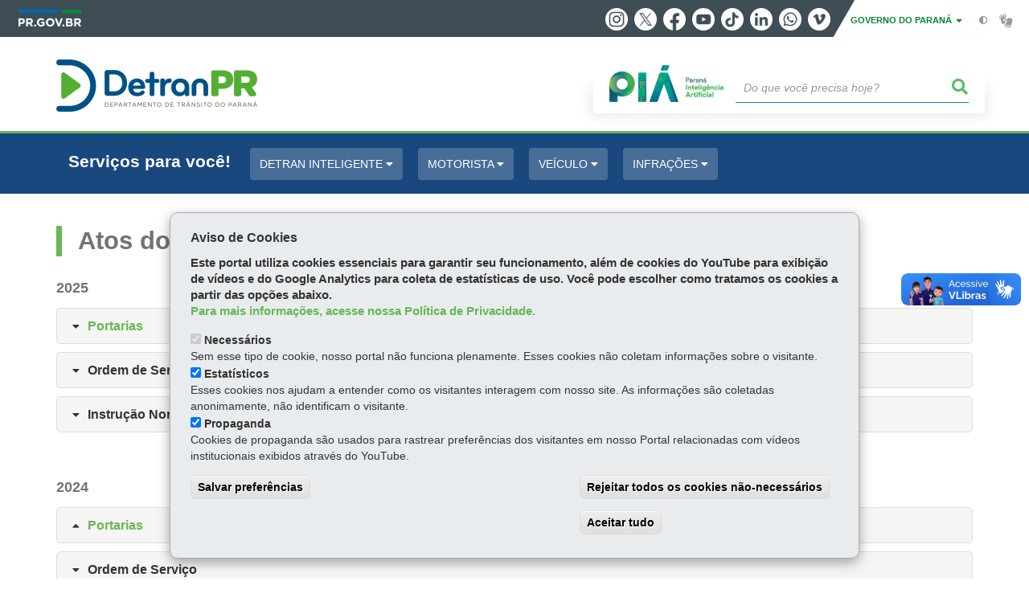

--- FILE ---
content_type: text/html; charset=UTF-8
request_url: https://www.detran.pr.gov.br/Pagina/Atos-do-Diretor-Presidente
body_size: 479382
content:
<!DOCTYPE html>
<html  lang="pt-br" dir="ltr" prefix="content: http://purl.org/rss/1.0/modules/content/  dc: http://purl.org/dc/terms/  foaf: http://xmlns.com/foaf/0.1/  og: http://ogp.me/ns#  rdfs: http://www.w3.org/2000/01/rdf-schema#  schema: http://schema.org/  sioc: http://rdfs.org/sioc/ns#  sioct: http://rdfs.org/sioc/types#  skos: http://www.w3.org/2004/02/skos/core#  xsd: http://www.w3.org/2001/XMLSchema# ">
  <head>
<script type="text/javascript">
(function(){
window["loaderConfig"] = "/TSPD/?type=21";
})();

</script>

<script type="text/javascript" src="/TSPD/?type=18"></script>

    <meta charset="utf-8" />
<link rel="canonical" href="https://www.detran.pr.gov.br/Pagina/Atos-do-Diretor-Presidente" />
<meta name="description" content="2025       Portarias     As Portaria do Diretor Presidente do DETRAN/PR estão publicadas no Sistema Estadual de Legislação         Ordem de Serviço              Instrução Nor" />
<meta property="og:site_name" content="DETRAN/PR" />
<meta property="og:type" content="Página" />
<meta property="og:url" content="https://www.detran.pr.gov.br/Pagina/Atos-do-Diretor-Presidente" />
<meta property="og:title" content="Atos do Diretor-Presidente" />
<meta property="og:description" content="2025       Portarias     As Portaria do Diretor Presidente do DETRAN/PR estão publicadas no Sistema Estadual de Legislação         Ordem de Serviço              Instrução Nor" />
<meta property="og:image" content="https://web.celepar.pr.gov.br/drupal/images/detran/logo_detran_300x300.png" />
<meta property="og:image:width" content="300" />
<meta property="og:image:height" content="300" />
<meta name="MobileOptimized" content="width" />
<meta name="HandheldFriendly" content="true" />
<meta name="viewport" content="width=device-width, initial-scale=1.0" />
<link rel="stylesheet" media="screen" title="default" href="https://www.detran.pr.gov.br/themes/custom/celepar_base_v2/css/styles.css?v=1.1.3" />
<link rel="shortcut icon" href="/sites/default/themes/custom/detran_21/favicon.ico" type="image/vnd.microsoft.icon" />
<link rel="revision" href="https://www.detran.pr.gov.br/Pagina/Atos-do-Diretor-Presidente" />
<script src="/sites/default/arquivos_restritos/files/eu_cookie_compliance/eu_cookie_compliance.script.js?t97cwn" defer></script>
<script>window.a2a_config=window.a2a_config||{};a2a_config.callbacks=[];a2a_config.overlays=[];a2a_config.templates={};</script>
<style>@media (min-width:  769px) {
  .a2a_kit .a2a_button_whatsapp{
    display: none;
  }
}</style>

    <title>Atos do Diretor-Presidente  |  DETRAN/PR</title>
    <link rel="stylesheet" media="all" href="/sites/default/arquivos_restritos/files/css/css_Vr7fdDnXbzKO3FVXJWTa0zzqokZElK30WWRGXhvZxpc.css" />
<link rel="stylesheet" media="all" href="/sites/default/arquivos_restritos/files/css/css_xekPi5DztCyL3SAj9ZvBah--3FEiksYliuz8k5kiez0.css" />
<link rel="stylesheet" media="all" href="https://web.celepar.pr.gov.br/drupal/css/gerais.css" />
<link rel="stylesheet" media="print" href="/sites/default/arquivos_restritos/files/css/css_zgp0R6svqh_JNVDpV5wCGBv5uHczsT0n5KEpxJxAp1o.css" />
<link rel="stylesheet" media="all" href="/sites/default/arquivos_restritos/files/css/css_L31uyT0kfv3kd-zCB0b89FBSU3BRMFVr4D_w8pNmYrY.css" />
<link rel="stylesheet" media="all" href="/sites/default/arquivos_restritos/files/css/css_WO3uOLtUkn4mOZF4UcHFgIiBYnNMmKD7toBLLA_xiMY.css" />

    
<!--[if lte IE 8]>
<script src="/sites/default/arquivos_restritos/files/js/js_VtafjXmRvoUgAzqzYTA3Wrjkx9wcWhjP0G4ZnnqRamA.js"></script>
<![endif]-->

    <meta name="viewport" content="width=device-width, initial-scale=1, maximum-scale=1, user-scalable=no">
  </head>
  <body class="Institucional path-node page-node-type-pagina has-glyphicons drupal sub-home" >
    <div id="wrapper">
      <noscript><iframe src="https://www.googletagmanager.com/ns.html?id=GTM-MKZ78B7V" height="0" width="0" style="display:none;visibility:hidden"></iframe></noscript>
        <div class="dialog-off-canvas-main-canvas" data-off-canvas-main-canvas>
    


<link rel="stylesheet" type="text/css" href="https://web.celepar.pr.gov.br/drupal/instbar/css/inst-bar.min.css?ver=mar2024">
  <!-- inst bar -->
  <div id="inst-bar">
    <div class="full-container">
      <div class="pull-left">
        <a class="marca-gov-pr" href="https://www.parana.pr.gov.br" tabindex="1"><img src="https://web.celepar.pr.gov.br/drupal/instbar/images/pr-gov-br-logo.png" alt="Governo do Paraná" title="Governo do Paraná" /></a>
        <ul id="accessibility-links"  class="element-invisible" >
          <li class="opt-content"><a href="#main-content" accesskey="1" title="Ir direto ao assunto principal - atalho nº1" tabindex="2">Ir para o conteúdo</a></li>
          <li class="opt-navigation"><a href="#main-navigation" accesskey="2" title="Ir ao menu principal - atalho nº2" tabindex="3">Ir para a navegação</a></li>
          <li class="opt-search"><a href="#edit-termo" accesskey="3" title="Ir para a busca - atalho nº3" tabindex="4">Ir para a busca</a></li>
          <li class="opt-accessibility"><a href="https://www.pia.pr.gov.br/acessibilidade" accesskey="4" title="Sobre a acessibilidade - atalho nº4" tabindex="5">Acessibilidade</a></li>
          <li class="opt-site-map"><a href="/sitemap" accesskey="5" title="Ir ao mapa do site - atalho nº5" tabindex="6">Mapa do site</a></li>
        </ul>
  <a id="btn-acionar-redes" class="btn-redes-gov-mobile" tabindex="7" href="#redes-sociais-parana"><span>Redes Sociais do Governo do Paraná</span></a>
    <ul id="div-header-social" class="header-social">
      <li><a href="https://www.instagram.com/governoparana/" class="sgov sgov-instagram" title="Instagram" target="_blank" rel="nofollow">Instagram</a></li>
      <li><a href="https://twitter.com/governoparana" class="sgov sgov-twitter" title="Twitter" target="_blank" rel="nofollow">Twitter</a></li>
      <li><a href="https://www.facebook.com/governoparana" class="sgov sgov-facebook" title="Facebook" target="_blank" rel="nofollow">Facebook</a></li>
      <li><a href="https://www.youtube.com/user/paranagoverno" class="sgov sgov-youtube" title="Youtube" target="_blank" rel="nofollow">Youtube</a></li>
      <li><a href="https://www.tiktok.com/@governoparana" class="sgov sgov-tiktok" title="Tiktok" target="_blank" rel="nofollow">Tiktok</a></li>
      <li><a href="https://www.linkedin.com/company/governoparana/" class="sgov sgov-linkedin" title="Linkedin" target="_blank" rel="nofollow">Linkedin</a></li>
      <li><a href="https://whatsapp.com/channel/0029Va86Qj5Jpe8kYSekbR3t" class="sgov sgov-whatsapp" title="Whatsapp" target="_blank" rel="nofollow">Whatsapp</a></li>
      <li><a href="https://vimeo.com/governoparana" class="sgov sgov-vimeo" title="Vimeo" target="_blank" rel="nofollow">Vimeo</a></li>
    </ul>
  </div>
    <div class="pull-right itens-gov">
      <nav class="pull-left">
        <div class="btn-group">
          <button type="button" class="dropdown-toggle" data-toggle="dropdown" aria-haspopup="true" aria-expanded="false">GOVERNO DO PARANÁ <span class="caret"></span></button>
            <ul class="dropdown-menu">
              <li><a class="dropdown-item" href="https://www.parana.pr.gov.br/Pagina/Orgaos-e-Entidades" target="_blank" rel="nofollow">Estrutura</a></li>
              <li><a class="dropdown-item" href="http://www.aen.pr.gov.br/" target="_blank" rel="nofollow">Agência de Notícias</a></li>
              <li><a class="dropdown-item" href="https://www.pia.pr.gov.br/" target="_blank" rel="nofollow">PIÁ</a></li>
              <li><a class="dropdown-item" href="https://www.cge.pr.gov.br/Pagina/Cartilhas-da-Lei-Geral-de-Protecao-de-Dados-LGPD" target="_blank" rel="nofollow">LGPD</a></li>
              <li><a class="dropdown-item" href="https://www.pia.pr.gov.br/servicos/Direitos/Ouvidoria/Registrar-solicitacao-na-Ouvidoria-do-Estado-do-Parana-eVoGZarb" target="_blank" rel="nofollow">Ouvidoria</a></li>
              <li><a class="dropdown-item" href="http://www.transparencia.pr.gov.br/" target="_blank" rel="nofollow">Portal da Transparência</a></li>
              <li><a class="dropdown-item" href="http://www.desaparecidos.pr.gov.br/desaparecidos/index.do?action=index" target="_blank" rel="nofollow"><i class="fa fa-male" aria-hidden="true"></i> Pessoas Desaparecidas</a></li>
            </ul>
        </div>
      </nav>
      <ul id="accessibility" class="pull-left">
        <li class="opt-icon opt-contrast"><a href="#" accesskey="6" title="Mudar o contraste - atalho nº6"><i class="fa fa-adjust"></i><span>Contraste</span></a></li>
        <li class="opt-icon opt-libras"><a href="http://www.vlibras.gov.br" target="_blank" accesskey="9" title="Ir para o site vlibras - atalho nº9" class="0" rel="nofollow"><i class="icon icon-vlibras"></i><span>Acessível em libras</span></a></li>
      </ul>
    </div>
  </div>
</div>
  <!-- inst bar -->


<header id='main-header'>
  <div class="container">
                      <div class="row">
          <div class="col-xs-12 col-sm-12 col-md-12 col-lg-12">
              <div class="region region-header">
    <section id="block-celeparheader-detran21" class="block block-celepar-blocks-custom-header block-celepar-header clearfix">
  
    

      <div class="row celeparheader">
  <div class="col-xs-11 col-sm-5 col-md-6 col-lg-7">
    <a href="#" id="btn-mobile-menu">
      <i class="fas fa-bars" aria-hidden="true"></i>
    </a>
                  <h1 class="logo">
        <a href="/" title="Ir para a página inicial">
                    <span class="logo-image">
                      <span class="sr-only">
              DETRAN/PR
            </span>
          </span>
        </a>
        
                  <span class="nome-instituicao">
            <a href="/" title="Ir para a página inicial" rel="home">
                              DETRAN/PR
                          </a>
          </span>
                      </h1>
    
  </div>
  <div class="bloco-busca-pia col-xs-10 col-sm-7 col-md-6 col-lg-5">
    <div class="agrupador-pia-busca row">
      <div class="img-pia col-xs-3 col-sm-4">
        <a href="https://pia.paas.pr.gov.br/"><img class="color" src="https://web.celepar.pr.gov.br/drupal/images/pia_logo_142x47.png" title="Paraná Inteligência Artificial"></a>
        <a href="https://pia.paas.pr.gov.br/" tabindex="-1"><img class="white" style="display:none;" src="https://web.celepar.pr.gov.br/drupal/images/pia_logo_142x47_branco.png" title="Paraná Inteligência Artificial"></a>
      </div>
              <div class="campo-busca col-xs-9 col-sm-8">
                    <section class="block block-celepar-busca block-celepar-busca-block clearfix">
  
    

      <form class="celepar-busca" data-drupal-selector="celepar-busca" action="/Pagina/Atos-do-Diretor-Presidente" method="post" id="celepar-busca" accept-charset="UTF-8">
  <div class="form-item js-form-item form-type-textfield js-form-type-textfield form-item-termo js-form-item-termo form-no-label form-group">
  
  
  <input title="Buscar" data-drupal-selector="edit-termo" class="form-text form-control" type="text" id="edit-termo" name="termo" value="" size="60" placeholder="Do que você precisa hoje?" />

  
  
  </div>
<button class="fas fa-search button js-form-submit form-submit btn-default btn" data-drupal-selector="edit-submit" type="submit" id="edit-submit" name="op" value=""></button><input autocomplete="off" data-drupal-selector="form-shwhxpmjbaz7tb22q-uiwyx8tx0fhfjm3yge74b-xki" type="hidden" name="form_build_id" value="form-sHWHXPmJbAZ7TB22q-uiwYx8tX0fHfJM3yGe74b_xKI" /><input data-drupal-selector="edit-celepar-busca" type="hidden" name="form_id" value="celepar_busca" />
</form>

  </section>


        </div>
        
          </div>
  </div>
  <button class="fas fa-search btn button col-xs-1 ativa-mobile"></button>
</div>

  </section>


<div class="status-message">
  <div data-drupal-messages-fallback class="hidden"></div>
</div>

  </div>

          </div>
        </div>
            </div>
</header>



      <div class="top-highlighted">  <div class="region region-top-highlighted">
    <section id="block-blococustomizavel-10" class="block block-celepar-blocks-custom block-celepar-custom-block clearfix">
  
    

      <style>#user-login {position: absolute;top:179px;right:50%;margin-right:-585px;z-index:997;}
.content-scroll #user-login {top:35px}
#user-login a {display: block;text-decoration: none;color:#FFF}
#user-login a:hover {text-decoration: none;}
#user-login .dropdown .dropdown-menu { font-size:.857em!important;padding:0; }
#user-login .dropdown .dropdown-menu > li > a { display: block; clear: both; font-weight: 400; line-height: 1.42857143; color: #333; white-space: nowrap; border-top:1px solid #d9d9d9; padding:7px 10px; }
#user-login .dropdown .dropdown-menu>li>a:hover { background:#DDD; }
#user-login .dropdown .dropdown-menu>li>a:focus { background:#DDD; }
#user-login .dropdown .dropdown-menu > li:first-child > a { border:none }
.contextual-region #user-login {top:24px;}
.contextual-region  .content-scroll #user-login {top:24px}
@media (max-width:1199px) { #user-login { margin-right:-489px; top:168px;} }
@media (max-width:991px) {
  #user-login { margin-right:-395px;top:168px; }
  .contextual-region #user-login { top:10px;
}
@media (max-width:767px) {
    #user-login, .content-scroll #user-login {top:71px !important;right:20px;margin-right: 0;} 
    #user-login a span {display:none;}
    .contextual-region #user-login, .contextual-region .content-scroll #user-login {top:10px;}
}
</style><div id="user-login"></div>
  </section>

<section id="block-governodigitalmenuservicosagrupamento-5" class="block block-menu-governo-digital block-governo-digital-menu-servicos clearfix" data-nosnippet>
  
    

      <div id="bloco-governo-digital" class="personalizado">
  <div class="container">
        <div class="header-bloco-governo-digital">
      <h2 tabindex="0">Serviços para você!</h2>
              <a href="#" class="btn btn-default btn-pia" id="opt-tema-detran-inteligente">
          Detran Inteligente
          <i class="fas fa-caret-down"></i>
        </a>
              <a href="#" class="btn btn-default btn-pia" id="opt-tema-motorista">
          Motorista
          <i class="fas fa-caret-down"></i>
        </a>
              <a href="#" class="btn btn-default btn-pia" id="opt-tema-veculo">
          Veículo
          <i class="fas fa-caret-down"></i>
        </a>
              <a href="#" class="btn btn-default btn-pia" id="opt-tema-infraes">
          Infrações
          <i class="fas fa-caret-down"></i>
        </a>
                </div>

              <div id="servicos-tema-detran-inteligente" class="box-servicos">
        <ul class="lista-categorias agrupamento">
                      <li class="agrupador">
              <a href="#">Detran InteliGente</a>
              <ul class="lista-sub-agrupadores">
                                  <li class="row grupos-links">
      <a href="/servicos/Detran-Inteligente/Detran-InteliGente/Acessar-o-Detran-InteliGente-9OoqQPoG" class="nome-servico">
    Acessar o Detran InteliGente
  </a>

  
  </li>
                                  <li class="row grupos-links">
      <a href="/servicos/Detran-Inteligente/Detran-InteliGente/Cadastrar-se-no-Detran-InteliGente-bO3vvG3m" class="nome-servico">
    Cadastrar-se no Detran InteliGente
  </a>

  
  </li>
                                  <li class="row grupos-links">
      <a href="/servicos/Detran-Inteligente/Detran-InteliGente/Cadastrar-se-no-Detran-InteliGente-como-advogado-jlNDq83g" class="nome-servico">
    Cadastrar-se no Detran InteliGente como advogado
  </a>

  
  </li>
                                  <li class="row grupos-links">
      <a href="/servicos/Detran-Inteligente/Detran-InteliGente/Cadastrar-se-no-Detran-InteliGente-como-pessoa-juridica-dloeYeoL" class="nome-servico">
    Cadastrar-se no Detran InteliGente como pessoa jurídica
  </a>

  
  </li>
                                  <li class="row grupos-links">
      <a href="/servicos/Transporte-e-Transito/Motorista/Consultar-o-Painel-Detran-lerQ0A3j" class="nome-servico">
    Consultar o Painel Detran
  </a>

  
  </li>
                              </ul>
            </li>
                  </ul>
      </div>
          <div id="servicos-tema-motorista" class="box-servicos">
        <ul class="lista-categorias agrupamento">
                      <li class="agrupador">
              <a href="#">1ª Habilitação</a>
              <ul class="lista-sub-agrupadores">
                                  <li class="row grupos-links">
      <a href="/servicos/Motorista/1a-Habilitacao/Instalar-o-aplicativo-Primeira-Habilitacao-Detran-PR-WaowMK3D" class="nome-servico">
    Instalar o aplicativo Primeira Habilitação Detran - PR
  </a>

  
  </li>
                                  <li class="row grupos-links">
      <a href="/servicos/Motorista/1a-Habilitacao/Solicitar-a-emissao-da-primeira-habilitacao-PPD-Permissao-para-Dirigir-ybrzbGr4" class="nome-servico">
    Solicitar a emissão da primeira habilitação (PPD - Permissão para Dirigir)
  </a>

  
  </li>
                                  <li class="row grupos-links">
      <a href="/servicos/Motorista/1a-Habilitacao/Verificar-autenticidade-da-Licenca-de-Aprendizagem-de-Direcao-Veicular-LADV-egrjD6NG" class="nome-servico">
    Verificar autenticidade da Licença de Aprendizagem de Direção Veicular (LADV)
  </a>

  
  </li>
                              </ul>
            </li>
                      <li class="agrupador">
              <a href="#">Alteração de dados da carteira de motorista</a>
              <ul class="lista-sub-agrupadores">
                                  <li class="row grupos-links">
      <a href="/servicos/Transporte-e-Transito/Motorista/Alterar-a-categoria-da-carteira-de-motorista-EpolnL3B" class="nome-servico">
    Alterar a categoria da carteira de motorista
  </a>

  
  </li>
                                  <li class="row grupos-links">
      <a href="/servicos/Motorista/Alteracao-de-dados-da-carteira-de-motorista/Alterar-informacoes-do-motorista-4n3nd5oZ" class="nome-servico">
    Alterar informações do motorista
  </a>

  
  </li>
                                  <li class="row grupos-links">
      <a href="/servicos/Motorista/Alteracao-de-dados-da-carteira-de-motorista/Incluir-a-observacao-EAR-na-carteira-de-motorista-0GNAWWr8" class="nome-servico">
    Incluir a observação EAR na carteira de motorista
  </a>

  
  </li>
                                  <li class="row grupos-links">
      <a href="/servicos/Motorista/Alteracao-de-dados-da-carteira-de-motorista/Solicitar-alteracao-de-endereco-do-motorista-mudanca-dentro-do-Parana-K03Yngr4" class="nome-servico">
    Solicitar alteração de endereço do motorista (mudança dentro do Paraná)
  </a>

  
  </li>
                              </ul>
            </li>
                      <li class="agrupador">
              <a href="#">Carteira de motorista</a>
              <ul class="lista-sub-agrupadores">
                                  <li class="row grupos-links">
      <a href="/servicos/Motorista/Carteira-de-motorista/Acompanhar-a-emissao-da-carteira-de-motorista-xv3KjN1X" class="nome-servico">
    Acompanhar a emissão da carteira de motorista
  </a>

  
  </li>
                                  <li class="row grupos-links">
      <a href="/servicos/Motorista/Carteira-de-motorista/Apresentar-Adendo-para-defesas-e-recursos-no-Detran-PR-gwoBPe3z" class="nome-servico">
    Apresentar Adendo para defesas e recursos no Detran-PR
  </a>

  
  </li>
                                  <li class="row grupos-links">
      <a href="/servicos/Motorista/Carteira-de-motorista/Apresentar-defesa-ou-recurso-para-Suspensao-do-Direito-de-Dirigir-e-Cassacao-da-CNH-nQ3xvLo2" class="nome-servico">
    Apresentar defesa ou recurso para Suspensão do Direito de Dirigir e Cassação da CNH
  </a>

  
  </li>
                                  <li class="row grupos-links">
      <a href="/servicos/Motorista/Carteira-de-motorista/Consultar-e-emitir-Laudo-de-Junta-Medica-Especial-w5o7D8NM" class="nome-servico">
    Consultar e emitir Laudo de Junta Médica Especial
  </a>

  
  </li>
                                  <li class="row grupos-links">
      <a href="/servicos/Motorista/Carteira-de-motorista/Consultar-pontuacao-da-carteira-de-motorista-dloe0lrL" class="nome-servico">
    Consultar pontuação da carteira de motorista
  </a>

  
  </li>
                                  <li class="row grupos-links">
      <a href="/servicos/Motorista/Carteira-de-motorista/Consultar-recurso-de-pontuacao-ou-suspensao-da-carteira-de-motorista-lerQOaNj" class="nome-servico">
    Consultar recurso de pontuação ou suspensão da carteira de motorista
  </a>

  
  </li>
                                  <li class="row grupos-links">
      <a href="/servicos/Motorista/Carteira-de-motorista/Emitir-certidao-de-historico-de-motorista-pA3LxW3b" class="nome-servico">
    Emitir certidão de histórico de motorista
  </a>

  
  </li>
                                  <li class="row grupos-links">
      <a href="/servicos/Motorista/Carteira-de-motorista/Solicitar-a-emissao-da-2a-via-da-carteira-de-motorista-w5o78NMa" class="nome-servico">
    Solicitar a emissão da 2ª via da carteira de motorista
  </a>

  
  </li>
                                  <li class="row grupos-links">
      <a href="/servicos/Motorista/Carteira-de-motorista/Solicitar-a-emissao-da-Permissao-Internacional-para-Dirigir-PID-J0o2noQR" class="nome-servico">
    Solicitar a emissão da Permissão Internacional para Dirigir (PID)
  </a>

  
  </li>
                                  <li class="row grupos-links">
      <a href="/servicos/Motorista/Carteira-de-motorista/Solicitar-a-emissao-da-carteira-de-motorista-definitiva-nQ3xEr2M" class="nome-servico">
    Solicitar a emissão da carteira de motorista definitiva
  </a>

  
  </li>
                                  <li class="row grupos-links">
      <a href="/servicos/Motorista/Carteira-de-motorista/Solicitar-a-renovacao-da-carteira-de-motorista-MD3PAr6a" class="nome-servico">
    Solicitar a renovação da carteira de motorista
  </a>

  
  </li>
                                  <li class="row grupos-links">
      <a href="/servicos/Motorista/Carteira-de-motorista/Solicitar-a-renovacao-da-carteira-de-motorista-ANAC-gwoBlO3z" class="nome-servico">
    Solicitar a renovação da carteira de motorista - ANAC
  </a>

  
  </li>
                                  <li class="row grupos-links">
      <a href="/servicos/Motorista/Carteira-de-motorista/Solicitar-inclusao-de-cursos-especializados-na-carteira-de-motorista-bO3vEaNm" class="nome-servico">
    Solicitar inclusão de cursos especializados na carteira de motorista
  </a>

  
  </li>
                                  <li class="row grupos-links">
      <a href="/servicos/Motorista/Carteira-de-motorista/Solicitar-rebaixamento-administrativo-de-categoria-da-CNH-6K3W9vom" class="nome-servico">
    Solicitar rebaixamento administrativo de categoria da CNH
  </a>

  
  </li>
                                  <li class="row grupos-links">
      <a href="/servicos/Motorista/Carteira-de-motorista/Solicitar-registro-de-carteira-de-motorista-estrangeiro-0GNAbZ38" class="nome-servico">
    Solicitar registro de carteira de motorista estrangeiro
  </a>

  
  </li>
                                  <li class="row grupos-links">
      <a href="/servicos/Motorista/Carteira-de-motorista/Transferir-ou-renovar-a-carteira-de-motorista-de-outro-Estado-Ok3bJE3b" class="nome-servico">
    Transferir ou renovar a carteira de motorista de outro Estado
  </a>

  
  </li>
                              </ul>
            </li>
                      <li class="agrupador">
              <a href="#">Exames e provas</a>
              <ul class="lista-sub-agrupadores">
                                  <li class="row grupos-links">
      <a href="/servicos/Motorista/Exames-e-provas/Agendar-ou-cancelar-entrevista-devolutiva-apos-avaliacao-psicologica-no-Detran-WaowDAND" class="nome-servico">
    Agendar ou cancelar entrevista devolutiva após avaliação psicológica no Detran
  </a>

  
  </li>
                                  <li class="row grupos-links">
      <a href="/servicos/Motorista/Exames-e-provas/Agendar-ou-cancelar-exames-lqNJnNx8" class="nome-servico">
    Agendar ou cancelar exames
  </a>

  
  </li>
                                  <li class="row grupos-links">
      <a href="/servicos/Motorista/Carteira-de-motorista/Consultar-e-emitir-Laudo-de-Junta-Medica-Especial-w5o7D8NM" class="nome-servico">
    Consultar e emitir Laudo de Junta Médica Especial
  </a>

  
  </li>
                                  <li class="row grupos-links">
      <a href="/servicos/Motorista/Exames-e-provas/Consultar-resultado-da-prova-teorica-para-emissao-de-carteira-de-motorista-lqNJMjox" class="nome-servico">
    Consultar resultado da prova teórica para emissão de carteira de motorista
  </a>

  
  </li>
                                  <li class="row grupos-links">
      <a href="/servicos/Motorista/Exames-e-provas/Consultar-resultado-de-exames-para-emissao-de-carteira-de-motorista-ZVNkOPNe" class="nome-servico">
    Consultar resultado de exames para emissão de carteira de motorista
  </a>

  
  </li>
                                  <li class="row grupos-links">
      <a href="/servicos/Motorista/Exames-e-provas/Fazer-exame-toxicologico-para-ter-carteira-de-motorista-C-D-e-E-J0o2BDoQ" class="nome-servico">
    Fazer exame toxicológico para ter carteira de motorista C, D e E
  </a>

  
  </li>
                                  <li class="row grupos-links">
      <a href="/servicos/Motorista/Exames-e-provas/Fazer-prova-teorica-simulada-ybrzb6r4" class="nome-servico">
    Fazer prova teórica simulada
  </a>

  
  </li>
                                  <li class="row grupos-links">
      <a href="/servicos/Motorista/Exames-e-provas/Localizar-clinicas-credenciadas-ao-Detran-PR-pA3LxG3b" class="nome-servico">
    Localizar clínicas credenciadas ao Detran-PR
  </a>

  
  </li>
                                  <li class="row grupos-links">
      <a href="/servicos/Veiculo/Idosos-e-pessoas-com-deficiencia/Solicitar-laudos-para-fins-de-isencao-de-impostos-para-pessoas-com-deficiencia-PlNa5JNO" class="nome-servico">
    Solicitar laudos para fins de isenção de impostos para pessoas com deficiência
  </a>

  
  </li>
                                  <li class="row grupos-links">
      <a href="/servicos/Motorista/Exames-e-provas/Solicitar-revisao-de-junta-medica-ou-psicologica-recurso-dloeZ6NL" class="nome-servico">
    Solicitar revisão de junta médica ou psicológica (recurso)
  </a>

  
  </li>
                              </ul>
            </li>
                      <li class="agrupador">
              <a href="#">Guias para pagamento e taxas</a>
              <ul class="lista-sub-agrupadores">
                                  <li class="row grupos-links">
      <a href="/servicos/Motorista/Guias-para-pagamento-e-taxas/Consultar-taxas-de-servicos-do-Detran-relacionados-a-habilitacao-pAopWerz" class="nome-servico">
    Consultar taxas de serviços do Detran relacionados à habilitação
  </a>

  
  </li>
                                  <li class="row grupos-links">
      <a href="/servicos/Motorista/Guias-para-pagamento-e-taxas/Reemitir-guia-para-pagamento-de-servicos-do-Detran-Ok3bQPNb" class="nome-servico">
    Reemitir guia para pagamento de serviços do Detran
  </a>

  
  </li>
                                  <li class="row grupos-links">
      <a href="/servicos/Veiculo/Guias-para-pagamento-e-taxas/Solicitar-restituicao-de-taxa-ou-de-pagamento-em-duplicidade-4n3nv3Zk" class="nome-servico">
    Solicitar restituição de taxa ou de pagamento em duplicidade
  </a>

  
  </li>
                              </ul>
            </li>
                      <li class="agrupador">
              <a href="#">Reciclagem</a>
              <ul class="lista-sub-agrupadores">
                                  <li class="row grupos-links">
      <a href="/servicos/Motorista/Reciclagem/Agendar-curso-de-reciclagem-ybrzPqN4" class="nome-servico">
    Agendar curso de reciclagem
  </a>

  
  </li>
                                  <li class="row grupos-links">
      <a href="/servicos/Motorista/Reciclagem/Consultar-disponibilidade-de-vagas-em-cursos-de-reciclagem-no-Detran-K03Ynlr4" class="nome-servico">
    Consultar disponibilidade de vagas em cursos de reciclagem no Detran
  </a>

  
  </li>
                                  <li class="row grupos-links">
      <a href="/servicos/Motorista/Reciclagem/Consultar-informacoes-sobre-curso-preventivo-de-reciclagem-vGr5BOo0" class="nome-servico">
    Consultar informações sobre curso preventivo de reciclagem
  </a>

  
  </li>
                                  <li class="row grupos-links">
      <a href="/servicos/Motorista/Reciclagem/Consultar-resultado-da-prova-de-reciclagem-ye318JNM" class="nome-servico">
    Consultar resultado da prova de reciclagem
  </a>

  
  </li>
                                  <li class="row grupos-links">
      <a href="/servicos/Motorista/Reciclagem/Emitir-certificado-de-curso-de-reciclagem-J0o2JYoQ" class="nome-servico">
    Emitir certificado de curso de reciclagem
  </a>

  
  </li>
                              </ul>
            </li>
                  </ul>
      </div>
          <div id="servicos-tema-veculo" class="box-servicos">
        <ul class="lista-categorias agrupamento">
                      <li class="agrupador">
              <a href="#">Acidente de trânsito</a>
              <ul class="lista-sub-agrupadores">
                                  <li class="row grupos-links">
      <a href="/servicos/Veiculo/Acidente-de-transito/Solicitar-baixa-de-veiculo-por-sucata-ou-perda-total-PlNabA3O" class="nome-servico">
    Solicitar baixa de veículo por sucata ou perda total
  </a>

  
  </li>
                                  <li class="row grupos-links">
      <a href="/servicos/Veiculo/Acidente-de-transito/Solicitar-indenizacao-do-seguro-DPVAT-qJ3gVNnd" class="nome-servico">
    Solicitar indenização do seguro DPVAT
  </a>

  
  </li>
                                  <li class="row grupos-links">
      <a href="/servicos/Veiculo/Acidente-de-transito/Solicitar-liberacao-de-bloqueio-de-veiculo-em-casos-de-acidentes-4EoVYWrn" class="nome-servico">
    Solicitar liberação de bloqueio de veículo em casos de acidentes
  </a>

  
  </li>
                              </ul>
            </li>
                      <li class="agrupador">
              <a href="#">Alteração de dados do veículo</a>
              <ul class="lista-sub-agrupadores">
                                  <li class="row grupos-links">
      <a href="/servicos/Veiculo/Alteracao-de-dados-do-veiculo/Alterar-categoria-do-veiculo-kZrXy9ol" class="nome-servico">
    Alterar categoria do veículo
  </a>

  
  </li>
                                  <li class="row grupos-links">
      <a href="/servicos/Veiculo/Alteracao-de-dados-do-veiculo/Solicitar-alteracao-de-endereco-de-veiculo-mudanca-de-cidade-ou-estado-bO3vaNm6" class="nome-servico">
    Solicitar alteração de endereço de veículo (mudança de cidade ou estado)
  </a>

  
  </li>
                                  <li class="row grupos-links">
      <a href="/servicos/Transporte-e-Transito/Veiculos/Solicitar-alteracao-de-endereco-de-veiculo-mudanca-na-mesma-cidade-aPo4B83m" class="nome-servico">
    Solicitar alteração de endereço de veículo (mudança na mesma cidade)
  </a>

  
  </li>
                                  <li class="row grupos-links">
      <a href="/servicos/Veiculo/Alteracao-de-dados-do-veiculo/Solicitar-alteracao-de-endereco-de-veiculo-com-leasing-mudanca-de-estado-qzoOM31w" class="nome-servico">
    Solicitar alteração de endereço de veículo com leasing (mudança de estado)
  </a>

  
  </li>
                              </ul>
            </li>
                      <li class="agrupador">
              <a href="#">Compra e venda</a>
              <ul class="lista-sub-agrupadores">
                                  <li class="row grupos-links">
      <a href="/servicos/Transporte-e-Transito/Veiculos/Comunicar-venda-de-veiculo-jlNDgog1" class="nome-servico">
    Comunicar venda de veículo
  </a>

  
  </li>
                                  <li class="row grupos-links">
      <a href="/servicos/Veiculo/Compra-e-venda/Consultar-restricoes-de-veiculo-lerQArjp" class="nome-servico">
    Consultar restrições de veículo
  </a>

  
  </li>
                                  <li class="row grupos-links">
      <a href="/servicos/Veiculo/Compra-e-venda/Registrar-intencao-de-venda-do-veiculo-K03YMj34" class="nome-servico">
    Registrar intenção de venda do veículo
  </a>

  
  </li>
                                  <li class="row grupos-links">
      <a href="/servicos/Transporte-e-Transito/Veiculos/Registrar-veiculo-em-estoque-no-sistema-Renave-4EoVGeNn" class="nome-servico">
    Registrar veículo em estoque no sistema Renave
  </a>

  
  </li>
                                  <li class="row grupos-links">
      <a href="/servicos/Transporte-e-Transito/Veiculos/Transferir-propriedade-de-veiculo-ERrZE36k" class="nome-servico">
    Transferir propriedade de veículo
  </a>

  
  </li>
                                  <li class="row grupos-links">
      <a href="/servicos/Veiculo/Compra-e-venda/Transferir-propriedade-de-veiculo-para-o-arrendatario-ou-terceiro-ElodGrvm" class="nome-servico">
    Transferir propriedade de veículo para o arrendatário ou terceiro
  </a>

  
  </li>
                                  <li class="row grupos-links">
      <a href="/servicos/Veiculo/Compra-e-venda/Transferir-veiculo-para-outro-arrendatario-QJoRVowp" class="nome-servico">
    Transferir veículo para outro arrendatário
  </a>

  
  </li>
                              </ul>
            </li>
                      <li class="agrupador">
              <a href="#">Documentação</a>
              <ul class="lista-sub-agrupadores">
                                  <li class="row grupos-links">
      <a href="/servicos/Veiculo/Documentacao/Consultar-processos-que-envolvem-veiculos-4EoVYyrn" class="nome-servico">
    Consultar processos que envolvem veículos
  </a>

  
  </li>
                                  <li class="row grupos-links">
      <a href="/servicos/Veiculo/Documentacao/Emitir-Certificado-de-Registro-e-Licenciamento-de-Veiculo-em-meio-eletronico-CRLV-e-para-pessoa-fisica-kZrX8Orl" class="nome-servico">
    Emitir Certificado de Registro e Licenciamento de Veículo em meio eletrônico (CRLV-e) para pessoa física
  </a>

  
  </li>
                                  <li class="row grupos-links">
      <a href="/servicos/Veiculo/Documentacao/Emitir-Certificado-de-Registro-e-Licenciamento-de-Veiculo-em-meio-eletronico-CRLV-e-para-pessoa-juridica-ybrzQV34" class="nome-servico">
    Emitir Certificado de Registro e Licenciamento de Veículo em meio eletrônico (CRLV-e) para pessoa jurídica
  </a>

  
  </li>
                                  <li class="row grupos-links">
      <a href="/servicos/Transporte-e-Transito/Veiculos/Emitir-certidao-de-veiculo-e-proprietario-w5o7d6NM" class="nome-servico">
    Emitir certidão de veículo e proprietário
  </a>

  
  </li>
                                  <li class="row grupos-links">
      <a href="/servicos/Transporte-e-Transito/Motorista/Emitir-documentos-de-servicos-de-veiculos-4n3nQzNZ" class="nome-servico">
    Emitir documentos de serviços de veículos
  </a>

  
  </li>
                                  <li class="row grupos-links">
      <a href="/servicos/Transporte-e-Transito/Veiculos/Solicitar-a-emissao-da-2a-via-do-recibo-de-compra-e-venda-de-veiculo-CRV-kZrXylol" class="nome-servico">
    Solicitar a emissão da 2ª via do recibo de compra e venda de veículo (CRV)
  </a>

  
  </li>
                                  <li class="row grupos-links">
      <a href="/servicos/Transporte-e-Transito/Veiculos/Solicitar-bloqueio-ou-desbloqueio-de-veiculo-GPoynJNQ" class="nome-servico">
    Solicitar bloqueio ou desbloqueio de veículo
  </a>

  
  </li>
                                  <li class="row grupos-links">
      <a href="/servicos/Transporte-e-Transito/Veiculos/Solicitar-cancelamento-de-gravame-pelo-agente-financeiro-eVoGwwob" class="nome-servico">
    Solicitar cancelamento de gravame pelo agente financeiro
  </a>

  
  </li>
                                  <li class="row grupos-links">
      <a href="/servicos/Transporte-e-Transito/Veiculos/Solicitar-vistoria-de-veiculo-dloeZ2NL" class="nome-servico">
    Solicitar vistoria de veículo
  </a>

  
  </li>
                              </ul>
            </li>
                      <li class="agrupador">
              <a href="#">Emplacamento</a>
              <ul class="lista-sub-agrupadores">
                                  <li class="row grupos-links">
      <a href="/servicos/Veiculo/Emplacamento/Solicitar-placa-de-experiencia-para-veiculos-aPo40Bom" class="nome-servico">
    Solicitar placa de experiência para veículos
  </a>

  
  </li>
                                  <li class="row grupos-links">
      <a href="/servicos/Transporte-e-Transito/Veiculos/Solicitar-primeiro-emplacamento-GPoyJNQl" class="nome-servico">
    Solicitar primeiro emplacamento
  </a>

  
  </li>
                              </ul>
            </li>
                      <li class="agrupador">
              <a href="#">Furto ou roubo</a>
              <ul class="lista-sub-agrupadores">
                                  <li class="row grupos-links">
      <a href="/servicos/Servicos/BOs/Registrar-furto-ou-roubo-de-veiculos-J0o227oQ" class="nome-servico">
    Registrar furto ou roubo de veículos
  </a>

  
  </li>
                              </ul>
            </li>
                      <li class="agrupador">
              <a href="#">Guias para pagamento e taxas</a>
              <ul class="lista-sub-agrupadores">
                                  <li class="row grupos-links">
      <a href="/servicos/Cidadao/IPVA/Consultar-debitos-e-emitir-guia-do-IPVA-GPoyx9rQ" class="nome-servico">
    Consultar débitos e emitir guia do IPVA
  </a>

  
  </li>
                                  <li class="row grupos-links">
      <a href="/servicos/Veiculo/Guias-para-pagamento-e-taxas/Consultar-extrato-de-multas-pagas-qJ3geGon" class="nome-servico">
    Consultar extrato de multas pagas
  </a>

  
  </li>
                                  <li class="row grupos-links">
      <a href="/servicos/Veiculo/Guias-para-pagamento-e-taxas/Consultar-extrato-de-veiculo-0A30boka" class="nome-servico">
    Consultar extrato de veículo
  </a>

  
  </li>
                                  <li class="row grupos-links">
      <a href="/servicos/Veiculo/Guias-para-pagamento-e-taxas/Consultar-taxas-de-servicos-do-Detran-relacionados-a-veiculos-ERrZber6" class="nome-servico">
    Consultar taxas de serviços do Detran relacionados a veículos
  </a>

  
  </li>
                                  <li class="row grupos-links">
      <a href="/servicos/Veiculo/Guias-para-pagamento-e-taxas/Emitir-guia-para-pagamento-de-licenciamento-de-frotas-4n3nddoZ" class="nome-servico">
    Emitir guia para pagamento de licenciamento de frotas
  </a>

  
  </li>
                                  <li class="row grupos-links">
      <a href="/servicos/Veiculo/Guias-para-pagamento-e-taxas/Emitir-guia-para-pagamento-de-licenciamento-de-veiculos-ERrZWjo6" class="nome-servico">
    Emitir guia para pagamento de licenciamento de veículos
  </a>

  
  </li>
                                  <li class="row grupos-links">
      <a href="/servicos/Veiculo/Guias-para-pagamento-e-taxas/Emitir-guia-para-pagamento-de-licenciamento-de-veiculos-oficiais-GPoy8zrQ" class="nome-servico">
    Emitir guia para pagamento de licenciamento de veículos oficiais
  </a>

  
  </li>
                                  <li class="row grupos-links">
      <a href="/servicos/Veiculo/Guias-para-pagamento-e-taxas/Solicitar-parcelamento-de-debitos-de-veiculos-gzNEgKrO" class="nome-servico">
    Solicitar parcelamento de débitos de veículos
  </a>

  
  </li>
                                  <li class="row grupos-links">
      <a href="/servicos/Veiculo/Guias-para-pagamento-e-taxas/Solicitar-restituicao-de-taxa-ou-de-pagamento-em-duplicidade-4n3nv3Zk" class="nome-servico">
    Solicitar restituição de taxa ou de pagamento em duplicidade
  </a>

  
  </li>
                              </ul>
            </li>
                      <li class="agrupador">
              <a href="#">Idosos e pessoas com deficiência</a>
              <ul class="lista-sub-agrupadores">
                                  <li class="row grupos-links">
      <a href="/servicos/Veiculo/Idosos-e-pessoas-com-deficiencia/Emitir-credencial-de-estacionamento-para-idoso-gzNE4aoO" class="nome-servico">
    Emitir credencial de estacionamento para idoso
  </a>

  
  </li>
                                  <li class="row grupos-links">
      <a href="/servicos/Veiculo/Idosos-e-pessoas-com-deficiencia/Emitir-credencial-de-estacionamento-para-pessoas-com-deficiencia-6K3W2dNm" class="nome-servico">
    Emitir credencial de estacionamento para pessoas com deficiência
  </a>

  
  </li>
                                  <li class="row grupos-links">
      <a href="/servicos/Veiculo/Idosos-e-pessoas-com-deficiencia/Emitir-credencial-digital-de-estacionamento-para-pessoas-com-dificuldade-de-locomocao-JGoM9vo0" class="nome-servico">
    Emitir credencial digital de estacionamento para pessoas com dificuldade de locomoção
  </a>

  
  </li>
                                  <li class="row grupos-links">
      <a href="/servicos/Veiculo/Idosos-e-pessoas-com-deficiencia/Solicitar-laudos-para-fins-de-isencao-de-impostos-para-pessoas-com-deficiencia-PlNa5JNO" class="nome-servico">
    Solicitar laudos para fins de isenção de impostos para pessoas com deficiência
  </a>

  
  </li>
                              </ul>
            </li>
                      <li class="agrupador">
              <a href="#">Transporte escolar</a>
              <ul class="lista-sub-agrupadores">
                                  <li class="row grupos-links">
      <a href="/servicos/Veiculo/Transporte-escolar/Consultar-autorizacao-de-veiculo-para-transporte-escolar-WaowD0ND" class="nome-servico">
    Consultar autorização de veículo para transporte escolar
  </a>

  
  </li>
                                  <li class="row grupos-links">
      <a href="/servicos/Veiculo/Transporte-escolar/Solicitar-autorizacao-para-veiculo-fazer-transporte-escolar-J0o2BjoQ" class="nome-servico">
    Solicitar autorização para veículo fazer transporte escolar
  </a>

  
  </li>
                              </ul>
            </li>
                  </ul>
      </div>
          <div id="servicos-tema-infraes" class="box-servicos">
        <ul class="lista-categorias agrupamento">
                      <li class="agrupador">
              <a href="#">Alerta de autuação</a>
              <ul class="lista-sub-agrupadores">
                                  <li class="row grupos-links">
      <a href="/servicos/Infracoes/Alerta-de-autuacao/Solicitar-Adesao-ao-Servico-Alerta-de-Autuacao-lqNJ9nox" class="nome-servico">
    Solicitar Adesão ao Serviço Alerta de Autuação
  </a>

  
  </li>
                              </ul>
            </li>
                      <li class="agrupador">
              <a href="#">Dívida Ativa</a>
              <ul class="lista-sub-agrupadores">
                                  <li class="row grupos-links">
      <a href="/servicos/Transporte-e-Transito/Multas/Consultar-debitos-inscritos-em-divida-ativa-pelo-Detran-PR-ye31GxoM" class="nome-servico">
    Consultar débitos inscritos em dívida ativa pelo Detran - PR
  </a>

  
  </li>
                                  <li class="row grupos-links">
      <a href="/servicos/Infracoes/Divida-Ativa/Solicitar-revisao-de-divida-ativa-no-Detran-PR-ye31eR3M" class="nome-servico">
    Solicitar revisão de dívida ativa no Detran - PR
  </a>

  
  </li>
                              </ul>
            </li>
                      <li class="agrupador">
              <a href="#">Extratos e pagamentos</a>
              <ul class="lista-sub-agrupadores">
                                  <li class="row grupos-links">
      <a href="/servicos/Veiculo/Guias-para-pagamento-e-taxas/Consultar-extrato-de-multas-pagas-qJ3geGon" class="nome-servico">
    Consultar extrato de multas pagas
  </a>

  
  </li>
                                  <li class="row grupos-links">
      <a href="/servicos/Transporte-e-Transito/Multas/Emitir-guia-para-pagamento-de-multas-PlNaBW3O" class="nome-servico">
    Emitir guia para pagamento de multas
  </a>

  
  </li>
                                  <li class="row grupos-links">
      <a href="/servicos/Veiculo/Guias-para-pagamento-e-taxas/Solicitar-parcelamento-de-debitos-de-veiculos-gzNEgKrO" class="nome-servico">
    Solicitar parcelamento de débitos de veículos
  </a>

  
  </li>
                                  <li class="row grupos-links">
      <a href="/servicos/Veiculo/Guias-para-pagamento-e-taxas/Solicitar-restituicao-de-taxa-ou-de-pagamento-em-duplicidade-4n3nv3Zk" class="nome-servico">
    Solicitar restituição de taxa ou de pagamento em duplicidade
  </a>

  
  </li>
                              </ul>
            </li>
                      <li class="agrupador">
              <a href="#">Indicação de condutor</a>
              <ul class="lista-sub-agrupadores">
                                  <li class="row grupos-links">
      <a href="/servicos/Infracoes/Indicacao-de-condutor/Consultar-indicacao-de-condutor-nao-identificado-no-auto-de-infracao-eVoG1p3b" class="nome-servico">
    Consultar indicação de condutor não identificado no auto de infração
  </a>

  
  </li>
                                  <li class="row grupos-links">
      <a href="/servicos/Infracoes/Indicacao-de-condutor/Indicar-condutor-para-auto-de-infracao-de-transito-do-Detran-PR-0GNAYRN8" class="nome-servico">
    Indicar condutor para auto de infração de trânsito do Detran-PR
  </a>

  
  </li>
                              </ul>
            </li>
                      <li class="agrupador">
              <a href="#">Recursos</a>
              <ul class="lista-sub-agrupadores">
                                  <li class="row grupos-links">
      <a href="/servicos/Motorista/Carteira-de-motorista/Apresentar-Adendo-para-defesas-e-recursos-no-Detran-PR-gwoBPe3z" class="nome-servico">
    Apresentar Adendo para defesas e recursos no Detran-PR
  </a>

  
  </li>
                                  <li class="row grupos-links">
      <a href="/servicos/Motorista/Carteira-de-motorista/Apresentar-defesa-ou-recurso-para-Suspensao-do-Direito-de-Dirigir-e-Cassacao-da-CNH-nQ3xvLo2" class="nome-servico">
    Apresentar defesa ou recurso para Suspensão do Direito de Dirigir e Cassação da CNH
  </a>

  
  </li>
                                  <li class="row grupos-links">
      <a href="/servicos/Infracoes/Recursos/Apresentar-defesa-recurso-ou-solicitar-advertencia-por-escrito-para-auto-de-infracao-de-transito-do-Detran-PR-dYo9pLrL" class="nome-servico">
    Apresentar defesa, recurso, ou solicitar advertência por escrito para auto de infração de trânsito do Detran-PR
  </a>

  
  </li>
                                  <li class="row grupos-links">
      <a href="/servicos/Infracoes/Recursos/Consultar-copias-de-documentos-relacionados-a-multa-de-transito-do-Detran-PR-pA3Lylrb" class="nome-servico">
    Consultar cópias de documentos relacionados a multa de trânsito do Detran-PR
  </a>

  
  </li>
                                  <li class="row grupos-links">
      <a href="/servicos/Infracoes/Recursos/Consultar-processo-de-recurso-de-multas-K03Y7qo4" class="nome-servico">
    Consultar processo de recurso de multas
  </a>

  
  </li>
                                  <li class="row grupos-links">
      <a href="/servicos/Motorista/Carteira-de-motorista/Consultar-recurso-de-pontuacao-ou-suspensao-da-carteira-de-motorista-lerQOaNj" class="nome-servico">
    Consultar recurso de pontuação ou suspensão da carteira de motorista
  </a>

  
  </li>
                              </ul>
            </li>
                      <li class="agrupador">
              <a href="#">Suspensão / Cassação</a>
              <ul class="lista-sub-agrupadores">
                                  <li class="row grupos-links">
      <a href="/servicos/Infracoes/Suspensao-Cassacao/Entregar-a-Carteira-de-Motorista-para-cumprir-Suspensao-ou-Cassacao-do-Direito-de-Dirigir-0A30Vbok" class="nome-servico">
    Entregar a Carteira de Motorista para cumprir Suspensão ou Cassação do Direito de Dirigir
  </a>

  
  </li>
                              </ul>
            </li>
                  </ul>
      </div>
      </div>
</div>

  </section>


  </div>
</div>
  
  <section id="main" role="main" class="main-container container js-quickedit-main-content">
        <div class="row">

            
            
            
      <section id="main-content"  class="col-xs-12 container-wrapper">
        <div class="row">

                    
                    
                                              <div class="col-xs-12">
                <div class="container">
                    <div class="region region-content">
    

  <article data-history-node-id="63" role="article" about="/Pagina/Atos-do-Diretor-Presidente" class="node node--type-pagina node--promoted node--view-mode-full clearfix" id='content'>
    <div  class="node__content clearfix">
              <h1 class="page-title">
                    <span id="story_title"><span>Atos do Diretor-Presidente</span>
</span>
                  </h1>
                          
            <div class="field field--name-field-texto field--type-text-long field--label-hidden field--item"><h4><strong>2025</strong></h4>

<div class="spoiler">
<div class="spoiler-title">
<div class="hide-icon spoiler-toggle"><strong> </strong></div>
<strong> <a href="https://www.legislacao.pr.gov.br/legislacao/listarAtosAno.do?action=iniciarProcesso&amp;tipoAto=14&amp;orgaoUnidade=3930&amp;retiraLista=true&amp;site=1">Portarias </a> </strong></div>

<div class="spoiler-content">
<p>As Portaria do Diretor Presidente do DETRAN/PR estão publicadas no <a href="https://www.legislacao.pr.gov.br/legislacao/listarAtosAno.do?action=iniciarProcesso&amp;tipoAto=14&amp;orgaoUnidade=3930&amp;retiraLista=true&amp;site=1">Sistema Estadual de Legislação</a></p>
</div>
</div>

<div class="spoiler">
<div class="spoiler-title">
<div class="hide-icon spoiler-toggle"><strong> </strong></div>
<strong> Ordem de Serviço </strong></div>

<div class="spoiler-content">
<p> </p>
</div>
</div>

<div class="spoiler">
<div class="spoiler-title">
<div class="hide-icon spoiler-toggle"><strong> </strong></div>
<strong> Instrução Normativa </strong></div>

<div class="spoiler-content">
<p> </p>
</div>
</div>

<p><br />
 </p>

<h4><strong>2024</strong></h4>

<div class="spoiler">
<div class="spoiler-title">
<div class="show-icon spoiler-toggle"> </div>
 <a href="https://www.legislacao.pr.gov.br/legislacao/listarAtosAno.do?action=iniciarProcesso&amp;tipoAto=14&amp;orgaoUnidade=3930&amp;retiraLista=true&amp;site=1">Portarias</a>  </div>

<div class="spoiler-content" style="display:none">
<p>As Portaria do Diretor Presidente do DETRAN/PR estão publicadas no <a href="https://www.legislacao.pr.gov.br/legislacao/listarAtosAno.do?action=iniciarProcesso&amp;tipoAto=14&amp;orgaoUnidade=3930&amp;retiraLista=true&amp;site=1">Sistema Estadual de Legislação</a></p>

<p> </p>

<ul><li><a href="https://www.legislacao.pr.gov.br/legislacao/listarAtosAno.do?action=exibir&amp;codAto=320815&amp;indice=4&amp;totalRegistros=241&amp;anoSpan=2024&amp;anoSelecionado=2024&amp;mesSelecionado=0&amp;isPaginado=true">PORTARIA N.º 095/2024 – DP/DETRAN - Projeto CNH Social no âmbito do DETRAN/PR</a></li>
	<li><a href="https://www.legislacao.pr.gov.br/legislacao/listarAtosAno.do?action=exibir&amp;codAto=320604&amp;indice=3&amp;totalRegistros=241&amp;anoSpan=2024&amp;anoSelecionado=2024&amp;mesSelecionado=0&amp;isPaginado=true">PORTARIA N.º 180/2024-DP/DETRAN - Plano de Trabalho 2024</a></li>
	<li><a href="https://www.legislacao.pr.gov.br/legislacao/listarAtosAno.do?action=exibir&amp;codAto=320611&amp;indice=4&amp;totalRegistros=303&amp;anoSpan=2024&amp;anoSelecionado=2024&amp;mesSelecionado=0&amp;isPaginado=true">PORTARIA N.º 210/2024-DP</a></li>
	<li><a href="https://www.legislacao.pr.gov.br/legislacao/listarAtosAno.do?action=exibir&amp;codAto=321593&amp;indice=3&amp;totalRegistros=241&amp;anoSpan=2024&amp;anoSelecionado=2024&amp;mesSelecionado=0&amp;isPaginado=true">PORTARIA N.º 279/2024 – DP/DETRAN - Designação de Membros Integrantes para composição das Juntas Administrativas de Recursos de Infrações – JARI do DETRAN/PR</a></li>
	<li><a href="https://www.legislacao.pr.gov.br/legislacao/listarAtosAno.do?action=exibir&amp;codAto=321590&amp;indice=3&amp;totalRegistros=241&amp;anoSpan=2024&amp;anoSelecionado=2024&amp;mesSelecionado=0&amp;isPaginado=true">PORTARIA N.º 144/2024 – DP/DETRAN - Designação de Membro para compor o Suporte Técnico e Operacional da Junta Administrativa de Recursos de Infrações – JARI do DETRAN/PR</a></li>
	<li><a href="https://www.legislacao.pr.gov.br/legislacao/listarAtosAno.do?action=exibir&amp;codAto=321592&amp;indice=3&amp;totalRegistros=241&amp;anoSpan=2024&amp;anoSelecionado=2024&amp;mesSelecionado=0&amp;isPaginado=true">PORTARIA N.º 145/2024 – DP/DETRAN - Designação de Membros Integrantes para composição das Juntas Administrativas de Recursos de Infrações –JARI do DETRAN/P  </a></li>
	<li><a href="https://www.legislacao.pr.gov.br/legislacao/listarAtosAno.do?action=exibir&amp;codAto=321864&amp;indice=3&amp;totalRegistros=241&amp;anoSpan=2024&amp;anoSelecionado=2024&amp;mesSelecionado=0&amp;isPaginado=true">PORTARIA N.º 346/2024 – DP/DETRAN/PR Revoga a Portaria n.º 151/2021-DG/DETRAN/PR, normalizando o atendimento e fiscalização de trânsito afeta à aplicação do Artigo 233 do Código de Trânsito Brasileiro no âmbito do Estado do Paraná.</a></li>
	<li><a href="https://www.legislacao.pr.gov.br/legislacao/listarAtosAno.do?action=exibir&amp;codAto=321865&amp;indice=3&amp;totalRegistros=241&amp;anoSpan=2024&amp;anoSelecionado=2024&amp;mesSelecionado=0&amp;isPaginado=true">PORTARIA N.º 347/2024 – DP/DETRAN Autorização à Secretaria de Estado da Comunicação para atuar na realização dos atos licitatórios para contratação do serviço de publicidade.</a></li>
	<li><a href="https://www.legislacao.pr.gov.br/legislacao/listarAtosAno.do?action=exibir&amp;codAto=326465&amp;indice=3&amp;totalRegistros=241&amp;anoSpan=2024&amp;anoSelecionado=2024&amp;mesSelecionado=0&amp;isPaginado=true">PORTARIA N.º 349/2024-DP</a></li>
	<li><a href="https://www.legislacao.pr.gov.br/legislacao/listarAtosAno.do?action=exibir&amp;codAto=326463&amp;indice=5&amp;totalRegistros=241&amp;anoSpan=2024&amp;anoSelecionado=2024&amp;mesSelecionado=0&amp;isPaginado=true">PORTARIA CONJUNTA N.º 001/2024 – DETRAN e SEED</a></li>
	<li><a href="https://www.legislacao.pr.gov.br/legislacao/listarAtosAno.do?action=exibir&amp;codAto=326148&amp;indice=1&amp;totalRegistros=241&amp;anoSpan=2024&amp;anoSelecionado=2024&amp;mesSelecionado=0&amp;isPaginado=true">PORTARIA N.º 859/2024-DP</a></li>
	<li><a href="https://www.legislacao.pr.gov.br/legislacao/listarAtosAno.do?action=exibir&amp;codAto=326454&amp;indice=2&amp;totalRegistros=303&amp;anoSpan=2024&amp;anoSelecionado=2024&amp;mesSelecionado=0&amp;isPaginado=true">PORTARIA N.º 876/2024-DP</a></li>
	<li><a href="https://www.legislacao.pr.gov.br/legislacao/listarAtosAno.do?action=exibir&amp;codAto=326456&amp;indice=1&amp;totalRegistros=241&amp;anoSpan=2024&amp;anoSelecionado=2024&amp;mesSelecionado=0&amp;isPaginado=true">PORTARIA N.º 910 /2024-DP</a></li>
	<li><a href="https://www.legislacao.pr.gov.br/legislacao/listarAtosAno.do?action=exibir&amp;codAto=329272&amp;indice=2&amp;totalRegistros=303&amp;anoSpan=2024&amp;anoSelecionado=2024&amp;mesSelecionado=0&amp;isPaginado=true">PORTARIA N.º 982/2024-DP</a></li>
	<li><a href="https://www.legislacao.pr.gov.br/legislacao/listarAtosAno.do?action=exibir&amp;codAto=326730&amp;indice=1&amp;totalRegistros=241&amp;anoSpan=2024&amp;anoSelecionado=2024&amp;mesSelecionado=0&amp;isPaginado=true">PORTARIA N.º 1043/2024-DP</a></li>
	<li><a href="https://www.legislacao.pr.gov.br/legislacao/listarAtosAno.do?action=exibir&amp;codAto=326731&amp;indice=1&amp;totalRegistros=241&amp;anoSpan=2024&amp;anoSelecionado=2024&amp;mesSelecionado=0&amp;isPaginado=true">PORTARIA N.º 1044/2024-DP</a></li>
	<li><a href="https://www.legislacao.pr.gov.br/legislacao/listarAtosAno.do?action=exibir&amp;codAto=327617&amp;indice=1&amp;totalRegistros=241&amp;anoSpan=2024&amp;anoSelecionado=2024&amp;mesSelecionado=0&amp;isPaginado=true">PORTARIA N.º 1199/2024-DP</a></li>
	<li><a href="https://www.legislacao.pr.gov.br/legislacao/listarAtosAno.do?action=exibir&amp;codAto=327616&amp;indice=1&amp;totalRegistros=241&amp;anoSpan=2024&amp;anoSelecionado=2024&amp;mesSelecionado=0&amp;isPaginado=true">PORTARIA N.º 1178/2024-DP</a></li>
	<li><a href="https://legislacao.pr.gov.br/legislacao/listarAtosAno.do?action=exibir&amp;codAto=328410&amp;indice=1&amp;totalRegistros=241&amp;anoSpan=2024&amp;anoSelecionado=2024&amp;mesSelecionado=0&amp;isPaginado=true">PORTARIA N.º 1344/2024-DP</a></li>
	<li><a href="https://www.legislacao.pr.gov.br/legislacao/listarAtosAno.do?action=exibir&amp;codAto=328840&amp;indice=1&amp;totalRegistros=241&amp;anoSpan=2024&amp;anoSelecionado=2024&amp;mesSelecionado=0&amp;isPaginado=true">PORTARIA N.º 1305/2024-DP</a></li>
	<li><a href="https://www.legislacao.pr.gov.br/legislacao/listarAtosAno.do?action=exibir&amp;codAto=328840&amp;indice=1&amp;totalRegistros=241&amp;anoSpan=2024&amp;anoSelecionado=2024&amp;mesSelecionado=0&amp;isPaginado=true">PORTARIA N.º 1362/2024-DP</a></li>
	<li><a href="https://www.legislacao.pr.gov.br/legislacao/listarAtosAno.do?action=exibir&amp;codAto=329106&amp;indice=1&amp;totalRegistros=241&amp;anoSpan=2024&amp;anoSelecionado=2024&amp;mesSelecionado=0&amp;isPaginado=true">PORTARIA N.º 1402/2024-DP</a></li>
	<li><a href="https://www.legislacao.pr.gov.br/legislacao/listarAtosAno.do?action=exibir&amp;codAto=330481&amp;indice=1&amp;totalRegistros=244&amp;anoSpan=2024&amp;anoSelecionado=2024&amp;mesSelecionado=0&amp;isPaginado=true">PORTARIA N.º 1561/2024-DP</a></li>
	<li><a href="https://www.legislacao.pr.gov.br/legislacao/listarAtosAno.do?action=exibir&amp;codAto=331845&amp;indice=1&amp;totalRegistros=303&amp;anoSpan=2024&amp;anoSelecionado=2024&amp;mesSelecionado=0&amp;isPaginado=true">PORTARIA N.º 1554/2024-DP</a></li>
	<li><a href="https://www.legislacao.pr.gov.br/legislacao/listarAtosAno.do?action=exibir&amp;codAto=330598&amp;indice=1&amp;totalRegistros=245&amp;anoSpan=2024&amp;anoSelecionado=2024&amp;mesSelecionado=0&amp;isPaginado=true">PORTARIA N.º 1425/2024-DP</a></li>
	<li><a href="https://www.legislacao.pr.gov.br/legislacao/listarAtosAno.do?action=exibir&amp;codAto=331557&amp;indice=1&amp;totalRegistros=297&amp;anoSpan=2024&amp;anoSelecionado=2024&amp;mesSelecionado=0&amp;isPaginado=true">PORTARIA N.º 1653/2024-DP</a></li>
	<li><a href="https://www.legislacao.pr.gov.br/legislacao/listarAtosAno.do?action=exibir&amp;codAto=331851&amp;indice=1&amp;totalRegistros=303&amp;anoSpan=2024&amp;anoSelecionado=2024&amp;mesSelecionado=0&amp;isPaginado=true">PORTARIA N.º 1422/2024-DP</a></li>
	<li><a href="https://www.legislacao.pr.gov.br/legislacao/listarAtosAno.do?action=exibir&amp;codAto=331856&amp;indice=1&amp;totalRegistros=303&amp;anoSpan=2024&amp;anoSelecionado=2024&amp;mesSelecionado=0&amp;isPaginado=true">PORTARIA N.º 1378/2024-DP</a></li>
	<li><a href="https://www.legislacao.pr.gov.br/legislacao/listarAtosAno.do?action=exibir&amp;codAto=331864&amp;indice=3&amp;totalRegistros=303&amp;anoSpan=2024&amp;anoSelecionado=2024&amp;mesSelecionado=0&amp;isPaginado=true">PORTARIA N.º 654/2024-DP</a></li>
	<li><a href="https://www.legislacao.pr.gov.br/legislacao/listarAtosAno.do?action=exibir&amp;codAto=322653&amp;indice=4&amp;totalRegistros=303&amp;anoSpan=2024&amp;anoSelecionado=2024&amp;mesSelecionado=0&amp;isPaginado=true">PORTARIA N.º 423/2024-DP</a></li>
	<li><a href="https://acrobat.adobe.com/id/urn:aaid:sc:VA6C2:9c65b50b-7e12-4368-9d80-db4a784e8ac6">PORTARIA Nº 1682/2024-DP</a></li>
	<li><a href="https://acrobat.adobe.com/id/urn:aaid:sc:VA6C2:7e0eb6b5-824e-4548-b2d8-4dbb3d37c3da">PORTARIA Nº 1682/2024-DP</a></li>
	<li><a href="https://www.legislacao.pr.gov.br/legislacao/listarAtosAno.do?action=exibir&amp;codAto=333894&amp;indice=1&amp;totalRegistros=346&amp;anoSpan=2024&amp;anoSelecionado=2024&amp;mesSelecionado=0&amp;isPaginado=true">PORTARIA Nº 1684/2024-DP</a></li>
	<li><a href="https://www.legislacao.pr.gov.br/legislacao/listarAtosAno.do?action=exibir&amp;codAto=333896&amp;indice=1&amp;totalRegistros=346&amp;anoSpan=2024&amp;anoSelecionado=2024&amp;mesSelecionado=0&amp;isPaginado=true">PORTARIA Nº 1692/2024-DP</a></li>
	<li><a href="https://www.legislacao.pr.gov.br/legislacao/listarAtosAno.do?action=exibir&amp;codAto=335891&amp;indice=1&amp;totalRegistros=402&amp;anoSpan=2024&amp;anoSelecionado=2024&amp;mesSelecionado=0&amp;isPaginado=true">PORTARIA Nº 1768/2024-DP</a></li>
	<li><a href="https://www.legislacao.pr.gov.br/legislacao/listarAtosAno.do?action=exibir&amp;codAto=335879&amp;indice=1&amp;totalRegistros=400&amp;anoSpan=2024&amp;anoSelecionado=2024&amp;mesSelecionado=0&amp;isPaginado=true">PORTARIA Nº 1793/2024-DP</a></li>
	<li><a href="https://www.legislacao.pr.gov.br/legislacao/listarAtosAno.do?action=exibir&amp;codAto=335857&amp;indice=1&amp;totalRegistros=404&amp;anoSpan=2024&amp;anoSelecionado=2024&amp;mesSelecionado=0&amp;isPaginado=true">PORTARIA Nº 1796/2024-DP</a></li>
	<li><a href="https://www.legislacao.pr.gov.br/legislacao/listarAtosAno.do?action=exibir&amp;codAto=335886&amp;indice=1&amp;totalRegistros=404&amp;anoSpan=2024&amp;anoSelecionado=2024&amp;mesSelecionado=0&amp;isPaginado=true">PORTARIA Nº 1791/2024-DP</a></li>
	<li><a href="https://www.legislacao.pr.gov.br/legislacao/listarAtosAno.do?action=exibir&amp;codAto=336021&amp;indice=1&amp;totalRegistros=404&amp;anoSpan=2024&amp;anoSelecionado=2024&amp;mesSelecionado=0&amp;isPaginado=true">PORTARIA Nº 1792/2024-DP </a></li>
	<li><a href="https://www.legislacao.pr.gov.br/legislacao/listarAtosAno.do?action=exibir&amp;codAto=340499&amp;indice=2&amp;totalRegistros=474&amp;anoSpan=2024&amp;anoSelecionado=2024&amp;mesSelecionado=0&amp;isPaginado=true">PORTARIA Nº 1737/2024-DP </a></li>
	<li><a href="http://legislacao.pr.gov.br/legislacao/listarAtosAno.do?action=exibir&amp;codAto=340505&amp;indice=2&amp;totalRegistros=475&amp;anoSpan=2024&amp;anoSelecionado=2024&amp;mesSelecionado=0&amp;isPaginado=true">PORTARIA Nº 1739/2024-DP</a> </li>
	<li><a href="https://www.legislacao.pr.gov.br/legislacao/listarAtosAno.do?action=exibir&amp;codAto=340508&amp;indice=2&amp;totalRegistros=477&amp;anoSpan=2024&amp;anoSelecionado=2024&amp;mesSelecionado=0&amp;isPaginado=true">PORTARIA Nº 1751/2024-DP </a></li>
	<li><a href="https://www.legislacao.pr.gov.br/legislacao/listarAtosAno.do?action=exibir&amp;codAto=340510&amp;indice=2&amp;totalRegistros=477&amp;anoSpan=2024&amp;anoSelecionado=2024&amp;mesSelecionado=0&amp;isPaginado=true">PORTARIA Nº 1752/2024-DP</a> </li>
	<li><a href="https://www.legislacao.pr.gov.br/legislacao/listarAtosAno.do?action=exibir&amp;codAto=340575&amp;indice=1&amp;totalRegistros=480&amp;anoSpan=2024&amp;anoSelecionado=2024&amp;mesSelecionado=0&amp;isPaginado=true">PORTARIA Nº 1836/2024-DP</a> </li>
	<li><a href="https://www.legislacao.pr.gov.br/legislacao/listarAtosAno.do?action=exibir&amp;codAto=340577&amp;indice=1&amp;totalRegistros=480&amp;anoSpan=2024&amp;anoSelecionado=2024&amp;mesSelecionado=0&amp;isPaginado=true">PORTARIA Nº 1844/2024-DP</a></li>
	<li><a href="https://www.legislacao.pr.gov.br/legislacao/listarAtosAno.do?action=exibir&amp;codAto=340580&amp;indice=1&amp;totalRegistros=480&amp;anoSpan=2024&amp;anoSelecionado=2024&amp;mesSelecionado=0&amp;isPaginado=true">PORTARIA Nº 1845/2024-DP</a></li>
	<li><a href="https://www.legislacao.pr.gov.br/legislacao/listarAtosAno.do?action=exibir&amp;codAto=340586&amp;indice=1&amp;totalRegistros=481&amp;anoSpan=2024&amp;anoSelecionado=2024&amp;mesSelecionado=0&amp;isPaginado=true">PORTARIA Nº 1846/2024-DP</a></li>
	<li><a href="https://www.legislacao.pr.gov.br/legislacao/listarAtosAno.do?action=exibir&amp;codAto=340596&amp;indice=2&amp;totalRegistros=527&amp;anoSpan=2024&amp;anoSelecionado=2024&amp;mesSelecionado=0&amp;isPaginado=true">PORTARIA Nº 1847/2024-DP</a></li>
	<li><a href="https://www.legislacao.pr.gov.br/legislacao/listarAtosAno.do?action=exibir&amp;codAto=340600&amp;indice=1&amp;totalRegistros=527&amp;anoSpan=2024&amp;anoSelecionado=2024&amp;mesSelecionado=0&amp;isPaginado=true">PORTARIA Nº 1849/2024-DP</a></li>
	<li><a href="https://www.legislacao.pr.gov.br/legislacao/listarAtosAno.do?action=exibir&amp;codAto=340603&amp;indice=1&amp;totalRegistros=527&amp;anoSpan=2024&amp;anoSelecionado=2024&amp;mesSelecionado=0&amp;isPaginado=true">PORTARIA Nº 1982/2024-DP</a></li>
	<li><a href="https://www.legislacao.pr.gov.br/legislacao/listarAtosAno.do?action=exibir&amp;codAto=340609&amp;indice=1&amp;totalRegistros=527&amp;anoSpan=2024&amp;anoSelecionado=2024&amp;mesSelecionado=0&amp;isPaginado=true">PORTARIA Nº 1987/2024-DP</a></li>
	<li><a href="https://www.legislacao.pr.gov.br/legislacao/listarAtosAno.do?action=exibir&amp;codAto=340613&amp;indice=1&amp;totalRegistros=527&amp;anoSpan=2024&amp;anoSelecionado=2024&amp;mesSelecionado=0&amp;isPaginado=true">PORTARIA Nº 1988/2024-DP</a></li>
	<li><a href="https://www.legislacao.pr.gov.br/legislacao/listarAtosAno.do?action=exibir&amp;codAto=340680&amp;indice=1&amp;totalRegistros=527&amp;anoSpan=2024&amp;anoSelecionado=2024&amp;mesSelecionado=0&amp;isPaginado=true">PORTARIA Nº 1868/2024-DP</a></li>
	<li><a href="https://www.legislacao.pr.gov.br/legislacao/listarAtosAno.do?action=exibir&amp;codAto=340682&amp;indice=2&amp;totalRegistros=527&amp;anoSpan=2024&amp;anoSelecionado=2024&amp;mesSelecionado=0&amp;isPaginado=true">PORTARIA Nº 1762/2024-DP</a></li>
	<li><a href="https://www.legislacao.pr.gov.br/legislacao/listarAtosAno.do?action=exibir&amp;codAto=340685&amp;indice=2&amp;totalRegistros=527&amp;anoSpan=2024&amp;anoSelecionado=2024&amp;mesSelecionado=0&amp;isPaginado=true">PORTARIA Nº 1761/2024-DP</a></li>
	<li><a href="https://www.legislacao.pr.gov.br/legislacao/listarAtosAno.do?action=exibir&amp;codAto=340687&amp;indice=3&amp;totalRegistros=527&amp;anoSpan=2024&amp;anoSelecionado=2024&amp;mesSelecionado=0&amp;isPaginado=true">PORTARIA Nº 1682/2024-DP</a></li>
	<li><a href="https://www.legislacao.pr.gov.br/legislacao/listarAtosAno.do?action=exibir&amp;codAto=340689&amp;indice=4&amp;totalRegistros=527&amp;anoSpan=2024&amp;anoSelecionado=2024&amp;mesSelecionado=0&amp;isPaginado=true">PORTARIA Nº 1587/2024-DP</a></li>
	<li>
<span data-embed-button="midia_embarcada" data-entity-embed-display="view_mode:media.midia_anexada_em_outro_node" data-entity-embed-display-settings="PORTARIA Nº 2045/2024-DP" data-entity-type="media" data-entity-uuid="77e16fd5-4397-4299-85c2-d6c17846f422" data-langcode="pt-br" class="embedded-entity" title="PORTARIA Nº 2045/2024-DP">
      <a href="https://www.detran.pr.gov.br/sites/default/arquivos_restritos/files/documento/2024-11/portaria_no_2045-2024-dp-detran-pr_0.pdf" type="application/pdf; length=204120">PORTARIA Nº 2045/2024-DP</a>
  </span>
</li>
	<li>
<span data-embed-button="midia_embarcada" data-entity-embed-display="view_mode:media.midia_anexada_em_outro_node" data-entity-embed-display-settings="PORTARIA N.º 2062/2024 –DP" data-entity-type="media" data-entity-uuid="a7cfe8da-d8a2-46d3-a229-f8aa45378055" data-langcode="pt-br" class="embedded-entity" title="PORTARIA N.º 2062/2024 –DP">
      <a href="https://www.detran.pr.gov.br/sites/default/arquivos_restritos/files/documento/2024-11/portaria_n.o_2062-2024_-_dp-detran-pr.pdf" type="application/pdf; length=494109">PORTARIA N.º 2062/2024 –DP</a>
  </span>
</li>
	<li>
<span data-embed-button="midia_embarcada" data-entity-embed-display="view_mode:media.midia_anexada_em_outro_node" data-entity-embed-display-settings="PORTARIA Nº 2063/2024" data-entity-type="media" data-entity-uuid="df70ada9-778a-47b4-bc0c-4102719d3766" data-langcode="pt-br" class="embedded-entity" title="PORTARIA Nº 2063/2024">
      <a href="https://www.detran.pr.gov.br/sites/default/arquivos_restritos/files/documento/2024-11/portaria_no_2063-2024-dp-detran-pr_0.pdf" type="application/pdf; length=272473">PORTARIA Nº 2063/2024</a>
  </span>
-</li>
	<li>
<span data-embed-button="midia_embarcada" data-entity-embed-display="view_mode:media.midia_anexada_em_outro_node" data-entity-embed-display-settings="PORTARIA Nº 2064/2024-DP" data-entity-type="media" data-entity-uuid="c5cb8092-4c0c-4e2f-9d57-ade83150834f" data-langcode="pt-br" class="embedded-entity" title="PORTARIA Nº 2064/2024-DP">
      <a href="https://www.detran.pr.gov.br/sites/default/arquivos_restritos/files/documento/2024-11/portaria_no_2064-2024-dp-detran-pr.pdf" type="application/pdf; length=278524">PORTARIA Nº 2064/2024-DP</a>
  </span>
</li>
	<li>
<span data-embed-button="midia_embarcada" data-entity-embed-display="view_mode:media.midia_anexada_em_outro_node" data-entity-embed-display-settings="PORTARIA Nº 2069/2024-DP" data-entity-type="media" data-entity-uuid="cd9d0be1-a9c8-4e72-92d8-8742c6e5290f" data-langcode="pt-br" class="embedded-entity" title="PORTARIA Nº 2069/2024-DP">
      <a href="https://www.detran.pr.gov.br/sites/default/arquivos_restritos/files/documento/2024-11/portaria_no_2069-2024-dp-detran-pr.pdf" type="application/pdf; length=581871">PORTARIA Nº 2069/2024-DP</a>
  </span>
</li>
</ul></div>
</div>

<div class="spoiler">
<div class="spoiler-title">
<div class="hide-icon spoiler-toggle"> </div>
 Ordem de Serviço </div>

<div class="spoiler-content">
<ul><li><a href="https://acrobat.adobe.com/id/urn:aaid:sc:US:a6116d4a-2fda-44f9-afb0-cde9a33d1739">001/2024 - DP/DETRAN</a><a href="https://acrobat.adobe.com/id/urn:aaid:sc:us:a6116d4a-2fda-44f9-afb0-cde9a33d1739"> - Regulamenta para os funcionários das CIRETRANs, Postos Avançados e Postos de Prefeitura a digitalização de documentos, dispensa do arquivo de cópias e documentos e a integração entre a base de veículo com a base de dados do módulo de habilitação.</a></li>
	<li><a href="https://acrobat.adobe.com/id/urn:aaid:sc:va6c2:82645447-ec44-483e-9a8a-ee35c29165a8">002/2024 - DP/DETRAN Regulamenta a digitalização de processos relacionados aos serviços de habilitação, bem como a dispensa do arquivo físico.</a></li>
	<li><a href="https://acrobat.adobe.com/id/urn:aaid:sc:US:9b1aa3e9-45a4-4e16-b685-06d227b42e1e">004/2024 - DP - Dispõe acerca da disponibilização funcional dos servidores do DETRAN/PR para exercício de funções junto à Unidade de Atendimento Online Descentralizada – Projeto COPILOTO.</a> <a href="https://acrobat.adobe.com/id/urn:aaid:sc:US:dde55a8d-3317-4264-b5f3-790413b4c823">( ANEXO I</a> - <a href="https://acrobat.adobe.com/id/urn:aaid:sc:US:5abf5128-5efc-4e77-b296-4ce3c07ced88">ANEXO II)</a></li>
	<li><a href="https://www.eprotocolo.pr.gov.br/spiweb/exibirDocumento.do?action=exibirArquivoDetalhamentoPDF&amp;idArquivo=c958daa31cf218ee40e65a68824d416a">005/2024 - DP - Estabelece o procedimento necessário à retirada do registro “Exerce Atividade Remunerada – EAR” dos processos de habilitação.</a></li>
	<li><a href="https://www.eprotocolo.pr.gov.br/spiweb/exibirDocumento.do?action=exibirArquivoDetalhamentoPDF&amp;idArquivo=d9635cfd8f7755433a1350d8e0ef9801">006/2024 - DP</a></li>
	<li><a href="https://acrobat.adobe.com/id/urn:aaid:sc:VA6C2:1d67330c-9280-4a69-86ff-0601ff305a51">007/2024 - DP</a></li>
	<li><a href="https://acrobat.adobe.com/id/urn:aaid:sc:VA6C2:878c9ceb-857c-41b0-a812-34627034e912">008/2024 - DP</a></li>
	<li><a href="https://acrobat.adobe.com/id/urn:aaid:sc:VA6C2:3c1f4d4b-8a50-4643-b3b8-64251a2f577a">009/2024 - DP</a></li>
	<li>
<span data-embed-button="midia_embarcada" data-entity-embed-display="view_mode:media.midia_anexada_em_outro_node" data-entity-embed-display-settings="015/2024 - DP - Regulamenta no âmbito do Estado do Paraná o processo de registro de ciclomotores que não possuem CAT e código específico de marca/modelo/versão." data-entity-type="media" data-entity-uuid="ca1d18c5-a068-461b-b1b7-7827b784f5e0" data-langcode="pt-br" class="embedded-entity" title="015/2024 - DP - Regulamenta no âmbito do Estado do Paraná o processo de registro de ciclomotores que não possuem CAT e código específico de marca/modelo/versão.">
      <a href="https://www.detran.pr.gov.br/sites/default/arquivos_restritos/files/documento/2025-02/2024_os_015_dp_coove_ciclomotores.pdf" type="application/pdf; length=511687">015/2024 - DP - Regulamenta no âmbito do Estado do Paraná o processo de registro de ciclomotores que não possuem CAT e código específico de marca/modelo/versão.</a>
  </span>
</li>
</ul></div>
</div>

<div class="spoiler">
<div class="spoiler-title">
<div class="hide-icon spoiler-toggle"> </div>
 Instrução Normativa </div>

<div class="spoiler-content">
<ul><li>
<span data-embed-button="midia_embarcada" data-entity-embed-display="view_mode:media.midia_anexada_em_outro_node" data-entity-embed-display-settings="INSTRUÇÃO NORMATIVA N.º 004/2024 – DP/DETRAN" data-entity-type="media" data-entity-uuid="f73f574b-0c8e-41b8-b584-b76126730f26" data-langcode="pt-br" class="embedded-entity" title="INSTRUÇÃO NORMATIVA N.º 004/2024 – DP/DETRAN">
      <a href="https://www.detran.pr.gov.br/sites/default/arquivos_restritos/files/documento/2024-09/2024_in_004_dp_exameteorico_1.pdf" type="application/pdf; length=703466">INSTRUÇÃO NORMATIVA N.º 004/2024 – DP/DETRAN</a>
  </span>
</li>
	<li>
<span data-embed-button="midia_embarcada" data-entity-embed-display="view_mode:media.midia_anexada_em_outro_node" data-entity-embed-display-settings="INSTRUÇÃO NORMATIVA N.º 003/2024 – DP/DETRAN" data-entity-type="media" data-entity-uuid="9a18336e-279c-4cee-a403-cb9ba15b08fb" data-langcode="pt-br" class="embedded-entity" title="INSTRUÇÃO NORMATIVA N.º 003/2024 – DP/DETRAN">
      <a href="https://www.detran.pr.gov.br/sites/default/arquivos_restritos/files/documento/2024-09/2024_in_003_dp_concessao_de_acesso_de_dados_dioe.pdf" type="application/pdf; length=278498">INSTRUÇÃO NORMATIVA N.º 003/2024 – DP/DETRAN</a>
  </span>
</li>
	<li>
<span data-embed-button="midia_embarcada" data-entity-embed-display="view_mode:media.midia_anexada_em_outro_node" data-entity-embed-display-settings="INSTRUÇÃO NORMATIVA N.º 002/2024 – DP/DETRAN" data-entity-type="media" data-entity-uuid="e4a89efb-be8d-4973-80fa-99cd92d945c1" data-langcode="pt-br" class="embedded-entity" title="INSTRUÇÃO NORMATIVA N.º 002/2024 – DP/DETRAN">
      <a href="https://www.detran.pr.gov.br/sites/default/arquivos_restritos/files/documento/2024-09/2024_in_002_dp_privacidade_de_dados_dioe.pdf" type="application/pdf; length=339537">INSTRUÇÃO NORMATIVA N.º 002/2024 – DP/DETRAN</a>
  </span>
</li>
</ul></div>
</div>

<h4> </h4>

<h4><strong>2023</strong></h4>

<div class="spoiler">
<div class="spoiler-title">
<div class="hide-icon spoiler-toggle"> </div>
<a href="https://www.legislacao.pr.gov.br/legislacao/listarAtosAno.do?action=iniciarProcesso&amp;tipoAto=14&amp;orgaoUnidade=3930&amp;retiraLista=true&amp;site=1" target="_blank">Portarias</a></div>

<div class="spoiler-content">
<p>As Portaria do Diretor Presidente do DETRAN/PR estão publicadas no <a href="https://www.legislacao.pr.gov.br/legislacao/listarAtosAno.do?action=iniciarProcesso&amp;tipoAto=14&amp;orgaoUnidade=3930&amp;retiraLista=true&amp;site=1" target="_blank">Sistema Estadual de Legislação</a></p>
</div>
</div>

<div class="spoiler">
<div class="spoiler-title">
<div class="hide-icon spoiler-toggle"> </div>
Ordem de Serviço</div>

<div class="spoiler-content">
<p></p>

<p> - </p>

<p>
<span data-embed-button="midia_embarcada" data-entity-embed-display="view_mode:media.midia_anexada_em_outro_node" data-entity-embed-display-settings="002/2023 - Estabelece os procedimentos para uso do serviço de telefonia móvel pessoal em carácter de uso corporativo no âmbito deste Órgão Executivo de Trânsito" data-entity-type="media" data-entity-uuid="2f42c129-269b-4095-84ae-45146133a21a" data-langcode="pt-br" class="embedded-entity" title="002/2023 - Estabelece os procedimentos para uso do serviço de telefonia móvel pessoal em carácter de uso corporativo no âmbito deste Órgão Executivo de Trânsito">
      <a href="https://www.detran.pr.gov.br/sites/default/arquivos_restritos/files/documento/2023-04/os_dp_2023_002_19.877.776-5_telefones.pdf" type="application/pdf; length=205940">002/2023 - Estabelece os procedimentos para uso do serviço de telefonia móvel pessoal em carácter de uso corporativo no âmbito deste Órgão Executivo de Trânsito</a>
  </span>
</p>

<p>
<span data-embed-button="midia_embarcada" data-entity-embed-display="view_mode:media.midia_anexada_em_outro_node" data-entity-embed-display-settings="003/2023 - Dispõe sobre as regras e procedimentos para a fiscalização de trânsito dos ciclomotores, cicloelétricos e equiparados no Estado do Paraná" data-entity-type="media" data-entity-uuid="fadd73bb-f3a0-4d93-a635-0ff6d841b338" data-langcode="pt-br" class="embedded-entity" title="003/2023 - Dispõe sobre as regras e procedimentos para a fiscalização de trânsito dos ciclomotores, cicloelétricos e equiparados no Estado do Paraná">
      <a href="https://www.detran.pr.gov.br/sites/default/arquivos_restritos/files/documento/2023-04/ordem_servico_003_2023_dop-1.pdf" type="application/pdf; length=529774">003/2023 - Dispõe sobre as regras e procedimentos para a fiscalização de trânsito dos ciclomotores, cicloelétricos e equiparados no Estado do Paraná</a>
  </span>
</p>

<p>
<span data-embed-button="midia_embarcada" data-entity-embed-display="view_mode:media.midia_anexada_em_outro_node" data-entity-embed-display-settings="004/2023 - Normatiza os procedimentos para a celebração de  convênios,  termos de cooperação e congêneres" data-entity-type="media" data-entity-uuid="55e4b5bc-d6b6-4c65-8306-66dea8913ac7" data-langcode="pt-br" class="embedded-entity" title="004/2023 - Normatiza os procedimentos para a celebração de  convênios,  termos de cooperação e congêneres">
      <a href="https://www.detran.pr.gov.br/sites/default/arquivos_restritos/files/documento/2023-07/os_004-2023_-_convenios_termos_de_cooperacao_e_congeneres.pdf" type="application/pdf; length=2685959">004/2023 - Normatiza os procedimentos para a celebração de  convênios,  termos de cooperação e congêneres</a>
  </span>
</p>

<p>
<span data-embed-button="midia_embarcada" data-entity-embed-display="view_mode:media.midia_anexada_em_outro_node" data-entity-embed-display-settings="005/2023 - Dispõe acerca da regulamentação do uso do Sistema E-protocolo e procedimentos administrativos a serem adotados pelas Unidades Funcionais deste Detran/PR, na geração de processos, documentos e assinaturas eletrônicas no âmbito interno da Autarquia." data-entity-type="media" data-entity-uuid="8ba84cb6-5170-41fe-b635-d71a398bc0e3" data-langcode="pt-br" class="embedded-entity" title="005/2023 - Dispõe acerca da regulamentação do uso do Sistema E-protocolo e procedimentos administrativos a serem adotados pelas Unidades Funcionais deste Detran/PR, na geração de processos, documentos e assinaturas eletrônicas no âmbito interno da Autarquia.">
      <a href="https://www.detran.pr.gov.br/sites/default/arquivos_restritos/files/documento/2023-12/os_005-2023-dp_-_regulamenta_o_uso_do_e-protocolo_digital_-_20.598.819-0_-_detran_1.pdf" type="application/pdf; length=465307">005/2023 - Dispõe acerca da regulamentação do uso do Sistema E-protocolo e procedimentos administrativos a serem adotados pelas Unidades Funcionais deste Detran/PR, na geração de processos, documentos e assinaturas eletrônicas no âmbito interno da Autarquia.</a>
  </span>
</p>
</div>
</div>

<div class="spoiler">
<div class="spoiler-title">
<div class="hide-icon spoiler-toggle"> </div>
Instrução Normativa</div>

<div class="spoiler-content">
<p><a href="https://acrobat.adobe.com/id/urn:aaid:sc:va6c2:f75e1e75-2953-446d-a7ec-788e5433125e">001  - DG - Estabelece os procedimentos para a tramitação de processos sigilosos no âmbito da Autarquia</a></p>

<p>
<span data-embed-button="midia_embarcada" data-entity-embed-display="view_mode:media.midia_anexada_em_outro_node" data-entity-embed-display-settings="002 - DG - Regulamenta a utilização do TaxiGOVPR, serviço de transporte terrestre para o DETRAN/PR." data-entity-type="media" data-entity-uuid="eb64fc3c-01c6-46ee-9955-8d336f6dfd7e" data-langcode="pt-br" class="embedded-entity" title="002 - DG - Regulamenta a utilização do TaxiGOVPR, serviço de transporte terrestre para o DETRAN/PR.">
      <a href="https://www.detran.pr.gov.br/sites/default/arquivos_restritos/files/documento/2023-02/instrucao_normativa_002-2023_-_taxigovpr_-_assinada_e_dioe.pdf" type="application/pdf; length=896674">002 - DG - Regulamenta a utilização do TaxiGOVPR, serviço de transporte terrestre para o DETRAN/PR.</a>
  </span>
</p>

<p>
<span data-embed-button="midia_embarcada" data-entity-embed-display="view_mode:media.midia_anexada_em_outro_node" data-entity-embed-display-settings="003 - DP: Disciplina os procedimentos para Renovação do Credenciamento de Despachantes de Trânsito e dá outras providências" data-entity-type="media" data-entity-uuid="679b741d-d445-46c6-9138-9cbb1ee9acee" data-langcode="pt-br" class="embedded-entity" title="003 - DP: Disciplina os procedimentos para Renovação do Credenciamento de Despachantes de Trânsito e dá outras providências">
      <a href="https://www.detran.pr.gov.br/sites/default/arquivos_restritos/files/documento/2023-03/23instnorm003_.pdf" type="application/pdf; length=437900">003 - DP: Disciplina os procedimentos para Renovação do Credenciamento de Despachantes de Trânsito e dá outras providências</a>
  </span>
</p>

<p>
<span data-embed-button="midia_embarcada" data-entity-embed-display="view_mode:media.midia_anexada_em_outro_node" data-entity-embed-display-settings="004 - DP: Disciplina os procedimentos para Renovação do Credenciamento dos Centros de Formação de Condutores – CFCs, Unidade das Forças Armadas e Auxiliares - UFAA, de Empresas de Cursos Especializados e de Empresas de Cursos, bem como de seus funcionários e de seus veículos, vinculados ao DETRAN/PR." data-entity-type="media" data-entity-uuid="997c8fbd-fe5d-44d3-ba51-d760978a942d" data-langcode="pt-br" class="embedded-entity" title="004 - DP: Disciplina os procedimentos para Renovação do Credenciamento dos Centros de Formação de Condutores – CFCs, Unidade das Forças Armadas e Auxiliares - UFAA, de Empresas de Cursos Especializados e de Empresas de Cursos, bem como de seus funcionários e de seus veículos, vinculados ao DETRAN/PR.">
      <a href="https://www.detran.pr.gov.br/sites/default/arquivos_restritos/files/documento/2023-03/23instnorm004dp.pdf" type="application/pdf; length=527816">004 - DP: Disciplina os procedimentos para Renovação do Credenciamento dos Centros de Formação de Condutores – CFCs, Unidade das Forças Armadas e Auxiliares - UFAA, de Empresas de Cursos Especializados e de Empresas de Cursos, bem como de seus funcionários e de seus veículos, vinculados ao DETRAN/PR.</a>
  </span>
</p>

<p>
<span data-embed-button="midia_embarcada" data-entity-embed-display="view_mode:media.midia_anexada_em_outro_node" data-entity-embed-display-settings="005 - DP - Estabelece os procedimentos para a elaboração do Plano Anual de Contratações - PAC do Detran-PR" data-entity-type="media" data-entity-uuid="67ab096f-82d8-474f-bd43-57f1fced79f4" data-langcode="pt-br" class="embedded-entity" title="005 - DP - Estabelece os procedimentos para a elaboração do Plano Anual de Contratações - PAC do Detran-PR">
      <a href="https://www.detran.pr.gov.br/sites/default/arquivos_restritos/files/documento/2023-04/instrucao_normativa_n0052023_e_anexos_3.pdf" type="application/pdf; length=916895">005 - DP - Estabelece os procedimentos para a elaboração do Plano Anual de Contratações - PAC do Detran-PR</a>
  </span>
</p>

<p><a href="https://www.eprotocolo.pr.gov.br/spiweb/exibirDocumento.do?action=exibirArquivoDetalhamentoPDF&amp;idArquivo=3d9d911789664e050e3d263babd1d05c">006 - DP - Estabelece procedimentos para atendimento ao cidadão nas Circunscrições Regionais de Trânsito e Postos Avançados deste DETRAN/PR.</a></p>

<p>
<span data-embed-button="midia_embarcada" data-entity-embed-display="view_mode:media.midia_anexada_em_outro_node" data-entity-embed-display-settings="008 - DP - Dispões sobre o retorno do pagamento das substituições nos casos de impedimento legal ou afastamento do titular do cargo em comissão ou função gratificada" data-entity-type="media" data-entity-uuid="bd066bb0-0714-4573-a8ca-8b4dc93dda21" data-langcode="pt-br" class="embedded-entity" title="008 - DP - Dispões sobre o retorno do pagamento das substituições nos casos de impedimento legal ou afastamento do titular do cargo em comissão ou função gratificada">
      <a href="https://www.detran.pr.gov.br/sites/default/arquivos_restritos/files/documento/2023-07/008_pgto_subs_-_assinada.pdf" type="application/pdf; length=200957">008 - DP - Dispões sobre o retorno do pagamento das substituições nos casos de impedimento legal ou afastamento do titular do cargo em comissão ou função gratificada</a>
  </span>
</p>

<p> </p>
</div>
</div>

<h4><strong>2022</strong></h4>

<div class="spoiler">
<div class="spoiler-title">
<div class="hide-icon spoiler-toggle"> </div>
<a href="https://www.legislacao.pr.gov.br/legislacao/listarAtosAno.do?action=iniciarProcesso&amp;tipoAto=14&amp;orgaoUnidade=3930&amp;retiraLista=true&amp;site=1" target="_blank">Portarias</a></div>

<div class="spoiler-content">
<p>As Portaria do Diretor Presidente do DETRAN/PR estão publicadas no <a href="https://www.legislacao.pr.gov.br/legislacao/listarAtosAno.do?action=iniciarProcesso&amp;tipoAto=14&amp;orgaoUnidade=3930&amp;retiraLista=true&amp;site=1" target="_blank">Sistema Estadual de Legislação</a></p>
</div>
</div>

<div class="spoiler">
<div class="spoiler-title">
<div class="hide-icon spoiler-toggle"> </div>
Ordem de serviço</div>

<div class="spoiler-content">
<p>
<span data-embed-button="midia_embarcada" data-entity-embed-display="view_mode:media.midia_anexada_em_outro_node" data-entity-embed-display-settings="001 - DG - Envio de protocolos digitais para atendimento junto as CIRETRANs" data-entity-type="media" data-entity-uuid="f21a5a90-bc63-4263-83b4-de62e5f9ad6b" data-langcode="pt-br" class="embedded-entity" title="001 - DG - Envio de protocolos digitais para atendimento junto as CIRETRANs">
      <a href="https://www.detran.pr.gov.br/sites/default/arquivos_restritos/files/documento/2022-03/ordemdeservico0012022.pdf" type="application/pdf; length=521378">001 - DG - Envio de protocolos digitais para atendimento junto as CIRETRANs</a>
  </span>
</p>

<p>
<span data-embed-button="midia_embarcada" data-entity-embed-display="view_mode:media.midia_anexada_em_outro_node" data-entity-embed-display-settings="002 - DG - Concessão de prazo para apresentação de documentos que resultem na conclusão, com o deferimento, dos processos de renovação do cadastro de Instituições Credoras" data-entity-type="media" data-entity-uuid="2a58b8b4-8151-49e1-885b-0dc45514e648" data-langcode="pt-br" class="embedded-entity" title="002 - DG - Concessão de prazo para apresentação de documentos que resultem na conclusão, com o deferimento, dos processos de renovação do cadastro de Instituições Credoras">
      <a href="https://www.detran.pr.gov.br/sites/default/arquivos_restritos/files/documento/2022-03/ordemdeservico002_2022.pdf" type="application/pdf; length=403627">002 - DG - Concessão de prazo para apresentação de documentos que resultem na conclusão, com o deferimento, dos processos de renovação do cadastro de Instituições Credoras</a>
  </span>
</p>

<p>
<span data-embed-button="midia_embarcada" data-entity-embed-display="view_mode:media.midia_anexada_em_outro_node" data-entity-embed-display-settings="004 - DG - Regulamenta o processo de regularização do registro de propriedade veicular em formato digital " data-entity-type="media" data-entity-uuid="048810db-325f-470b-abea-cf83b16392eb" data-langcode="pt-br" class="embedded-entity" title="004 - DG - Regulamenta o processo de regularização do registro de propriedade veicular em formato digital ">
      <a href="https://www.detran.pr.gov.br/sites/default/arquivos_restritos/files/documento/2022-03/ordemdeservico004_2022.pdf" type="application/pdf; length=589859">004 - DG - Regulamenta o processo de regularização do registro de propriedade veicular em formato digital </a>
  </span>
</p>
</div>
</div>

<div class="spoiler">
<div class="spoiler-title">
<div class="hide-icon spoiler-toggle"> </div>
Instrução Normativa</div>

<div class="spoiler-content">
<p>
<span data-embed-button="midia_embarcada" data-entity-embed-display="view_mode:media.midia_anexada_em_outro_node" data-entity-embed-display-settings="001 - DG - Atos oficiais administrativos e documentos do Detran-PR - Fica REVOGADA a IN 003/2020 DG " data-entity-type="media" data-entity-uuid="5cfd1233-2364-4cf9-845c-06a7a748a2ec" data-langcode="pt-br" class="embedded-entity" title="001 - DG - Atos oficiais administrativos e documentos do Detran-PR - Fica REVOGADA a IN 003/2020 DG ">
      <a href="https://www.detran.pr.gov.br/sites/default/arquivos_restritos/files/documento/2022-01/in_001_2022.pdf" type="application/pdf; length=366317">001 - DG - Atos oficiais administrativos e documentos do Detran-PR - Fica REVOGADA a IN 003/2020 DG </a>
  </span>
 - 
<span data-embed-button="midia_embarcada" data-entity-embed-display="view_mode:media.midia_anexada_em_outro_node" data-entity-embed-display-settings="Anexo - Manual de Padronização de Documentos e Atos Administrativos" data-entity-type="media" data-entity-uuid="38988a8f-6520-4a46-8d01-001ebab87039" data-langcode="pt-br" class="embedded-entity" title="Anexo - Manual de Padronização de Documentos e Atos Administrativos">
      <a href="https://www.detran.pr.gov.br/sites/default/arquivos_restritos/files/documento/2022-01/manual_de_padronizacao_de_documentos_e_atos_oficiais_-_detran_pr.pdf" type="application/pdf; length=988796">Anexo - Manual de Padronização de Documentos e Atos Administrativos</a>
  </span>
</p>

<p>
<span data-embed-button="midia_embarcada" data-entity-embed-display="view_mode:media.midia_anexada_em_outro_node" data-entity-embed-display-settings="002 - DG - Normatiza os procedimentos para realização de aulas teóricas presencial ou remota, etc." data-entity-type="media" data-entity-uuid="6e105c28-add1-40bc-9e6a-576698424705" data-langcode="pt-br" class="embedded-entity" title="002 - DG - Normatiza os procedimentos para realização de aulas teóricas presencial ou remota, etc.">
      <a href="https://www.detran.pr.gov.br/sites/default/arquivos_restritos/files/documento/2022-02/in_002_2022.pdf" type="application/pdf; length=507136">002 - DG - Normatiza os procedimentos para realização de aulas teóricas presencial ou remota, etc.</a>
  </span>
</p>

<p>
<span data-embed-button="midia_embarcada" data-entity-embed-display="view_mode:media.midia_anexada_em_outro_node" data-entity-embed-display-settings="003 - DG - Dispensa o uso de máscara facial de proteção individual, nas dependências do Detran-PR " data-entity-type="media" data-entity-uuid="0bb4cd8a-e1f0-45a8-b3fc-5871ad7f8f79" data-langcode="pt-br" class="embedded-entity" title="003 - DG - Dispensa o uso de máscara facial de proteção individual, nas dependências do Detran-PR ">
      <a href="https://www.detran.pr.gov.br/sites/default/arquivos_restritos/files/documento/2022-03/in_003_2022.pdf" type="application/pdf; length=235778">003 - DG - Dispensa o uso de máscara facial de proteção individual, nas dependências do Detran-PR </a>
  </span>
</p>

<p>
<span data-embed-button="midia_embarcada" data-entity-embed-display="view_mode:media.midia_anexada_em_outro_node" data-entity-embed-display-settings="004 - DG - Dispõe acerca da funcionalidade de bloqueio e liberação de bloqueios de registros veiculares" data-entity-type="media" data-entity-uuid="f77dfd45-08f8-40a6-b877-dc9315f89c2b" data-langcode="pt-br" class="embedded-entity" title="004 - DG - Dispõe acerca da funcionalidade de bloqueio e liberação de bloqueios de registros veiculares">
      <a href="https://www.detran.pr.gov.br/sites/default/arquivos_restritos/files/documento/2022-07/in_004_2022.pdf" type="application/pdf; length=710411">004 - DG - Dispõe acerca da funcionalidade de bloqueio e liberação de bloqueios de registros veiculares</a>
  </span>
</p>

<p><a href="https://www.eprotocolo.pr.gov.br/spiweb/exibirDocumento.do?action=exibirArquivoDetalhamentoPDF&amp;idArquivo=f017138be22dc6b99d12b87e3448c0dd">006 - DG - Estabelece os procedimentos para a elaboração do Plano Anual de Contratações – PAC do Detran/PR</a></p>

<span data-embed-button="midia_embarcada" data-entity-embed-display="view_mode:media.midia_anexada_em_outro_node" data-entity-embed-display-settings="007 - DG - Dispõe acerda dos procedimentos administrativos a serem adotados pela CIRETRANs" data-entity-type="media" data-entity-uuid="5d9f49e9-3122-4b7d-8d86-081e25b04037" data-langcode="pt-br" class="embedded-entity" title="007 - DG - Dispõe acerda dos procedimentos administrativos a serem adotados pela CIRETRANs">
      <a href="https://www.detran.pr.gov.br/sites/default/arquivos_restritos/files/documento/2022-07/in_007_2022.pdf" type="application/pdf; length=484679">007 - DG - Dispõe acerda dos procedimentos administrativos a serem adotados pela CIRETRANs</a>
  </span>
</div>
</div>

<div class="spoiler">
<p> </p>
</div>

<h4><strong>2021</strong></h4>

<div class="spoiler">
<div class="spoiler-title">
<div class="show-icon spoiler-toggle"> </div>
<a href="https://www.legislacao.pr.gov.br/legislacao/listarAtosAno.do?action=iniciarProcesso&amp;tipoAto=14&amp;orgaoUnidade=3930&amp;retiraLista=true&amp;site=1">Portarias</a></div>

<div class="spoiler-content">
<p>As Portaria do Diretor Presidente do DETRAN/PR estão publicadas no <a href="https://www.legislacao.pr.gov.br/legislacao/listarAtosAno.do?action=iniciarProcesso&amp;tipoAto=14&amp;orgaoUnidade=3930&amp;retiraLista=true&amp;site=1">Sistema Estadual de Legislação</a></p>
</div>
</div>

<div class="spoiler">
<div class="spoiler-title">
<div class="hide-icon spoiler-toggle"> </div>
Ordem de serviço</div>

<div class="spoiler-content">
<p>
<span data-embed-button="midia_embarcada" data-entity-embed-display="view_mode:media.midia_anexada_em_outro_node" data-entity-embed-display-settings="001 - DG - Estabelece procedimento e padronização dos processos referentes ao ressarcimento de valores por dano material causado a terceiros" data-entity-type="media" data-entity-uuid="1362f9e3-29fb-48cc-bf2c-d9653ffe81e4" data-langcode="pt-br" class="embedded-entity" title="001 - DG - Estabelece procedimento e padronização dos processos referentes ao ressarcimento de valores por dano material causado a terceiros">
      <a href="https://www.detran.pr.gov.br/sites/default/arquivos_restritos/files/documento/2021-01/os_001.2021-dg_-_ressarcimento_de_dano_material_em_patio_de_veicu_lo.pdf" type="application/pdf; length=15215635">001 - DG - Estabelece procedimento e padronização dos processos referentes ao ressarcimento de valores por dano material causado a terceiros</a>
  </span>
</p>

<p></p>

<p></p>

<p>
<span data-embed-button="midia_embarcada" data-entity-embed-display="view_mode:media.midia_anexada_em_outro_node" data-entity-embed-display-settings="004 - DG - Orienta e normatiza os procedimentos para ALTERAÇÕES CONTRATUAIS (Ex.: PRORROGAÇÕES, ACRÉSCIMOS e/ou SUPRESSÕES, etc.)." data-entity-type="media" data-entity-uuid="4e16ea92-a96e-4023-93ac-5736660cbaf6" data-langcode="pt-br" class="embedded-entity" title="004 - DG - Orienta e normatiza os procedimentos para ALTERAÇÕES CONTRATUAIS (Ex.: PRORROGAÇÕES, ACRÉSCIMOS e/ou SUPRESSÕES, etc.).">
      <a href="https://www.detran.pr.gov.br/sites/default/arquivos_restritos/files/documento/2021-02/os_004_-_alteracoescontratuais_2021.02.05dg.pdf" type="application/pdf; length=343790">004 - DG - Orienta e normatiza os procedimentos para ALTERAÇÕES CONTRATUAIS (Ex.: PRORROGAÇÕES, ACRÉSCIMOS e/ou SUPRESSÕES, etc.).</a>
  </span>
</p>

<p>
<span data-embed-button="midia_embarcada" data-entity-embed-display="view_mode:media.midia_anexada_em_outro_node" data-entity-embed-display-settings="001 - DOP/DG - Calendário 2021 de recolhimento do Imposto sobre a Propriedade de Veículos Automotores - IPVA" data-entity-type="media" data-entity-uuid="62a52bed-5f42-4514-96e6-c576f41f7f88" data-langcode="pt-br" class="embedded-entity" title="001 - DOP/DG - Calendário 2021 de recolhimento do Imposto sobre a Propriedade de Veículos Automotores - IPVA">
      <a href="https://www.detran.pr.gov.br/sites/default/arquivos_restritos/files/documento/2021-02/ordem_de_servico_01_dg.pdf" type="application/pdf; length=752815">001 - DOP/DG - Calendário 2021 de recolhimento do Imposto sobre a Propriedade de Veículos Automotores - IPVA</a>
  </span>
</p>

<p>
<span data-embed-button="midia_embarcada" data-entity-embed-display="view_mode:media.midia_anexada_em_outro_node" data-entity-embed-display-settings="002 - DOP/DG - Legislações relativas a registro e licenciamento de veículos na espécie COLEÇÃO" data-entity-type="media" data-entity-uuid="7f9e8fbc-2650-49fb-932f-4c822e956de4" data-langcode="pt-br" class="embedded-entity" title="002 - DOP/DG - Legislações relativas a registro e licenciamento de veículos na espécie COLEÇÃO">
      <a href="https://www.detran.pr.gov.br/sites/default/arquivos_restritos/files/documento/2021-02/ordem_de_servico_002-2021_veiculo_colecao.pdf" type="application/pdf; length=473114">002 - DOP/DG - Legislações relativas a registro e licenciamento de veículos na espécie COLEÇÃO</a>
  </span>
</p>

<p>
<span data-embed-button="midia_embarcada" data-entity-embed-display="view_mode:media.midia_anexada_em_outro_node" data-entity-embed-display-settings="003 - DOP/DG - Legislações relativas a registro e licenciamento de veículos BLINDADOS" data-entity-type="media" data-entity-uuid="4b152029-2a02-4251-a14a-cd2affaee51e" data-langcode="pt-br" class="embedded-entity" title="003 - DOP/DG - Legislações relativas a registro e licenciamento de veículos BLINDADOS">
      <a href="https://www.detran.pr.gov.br/sites/default/arquivos_restritos/files/documento/2021-10/os003-2021_blindagem.pdf" type="application/pdf; length=252964">003 - DOP/DG - Legislações relativas a registro e licenciamento de veículos BLINDADOS</a>
  </span>
</p>

<p>
<span data-embed-button="midia_embarcada" data-entity-embed-display="view_mode:media.midia_anexada_em_outro_node" data-entity-embed-display-settings="004 - DOP/DG - Padronizar procedimento de transferência de propriedade de veículos do tipo CAMINHÃO" data-entity-type="media" data-entity-uuid="0b80617b-9319-4e9b-89f1-9fb18eb485a6" data-langcode="pt-br" class="embedded-entity" title="004 - DOP/DG - Padronizar procedimento de transferência de propriedade de veículos do tipo CAMINHÃO">
      <a href="https://www.detran.pr.gov.br/sites/default/arquivos_restritos/files/documento/2021-10/os004-2021carroceria_concessionaria.pdf" type="application/pdf; length=151609">004 - DOP/DG - Padronizar procedimento de transferência de propriedade de veículos do tipo CAMINHÃO</a>
  </span>
</p>

<p>
<span data-embed-button="midia_embarcada" data-entity-embed-display="view_mode:media.midia_anexada_em_outro_node" data-entity-embed-display-settings="005 - DOP/DG - Procedimento de transferência de propriedade dos veículos para SEGURADORAS" data-entity-type="media" data-entity-uuid="b32f2282-31ad-4220-b2ac-1dd682635170" data-langcode="pt-br" class="embedded-entity" title="005 - DOP/DG - Procedimento de transferência de propriedade dos veículos para SEGURADORAS">
      <a href="https://www.detran.pr.gov.br/sites/default/arquivos_restritos/files/documento/2021-10/os005-2021_transf_seg_filial.pdf" type="application/pdf; length=247842">005 - DOP/DG - Procedimento de transferência de propriedade dos veículos para SEGURADORAS</a>
  </span>
</p>

<p>
<span data-embed-button="midia_embarcada" data-entity-embed-display="view_mode:media.midia_anexada_em_outro_node" data-entity-embed-display-settings="006 - DOP/DG - Procedimento de registro de veículos do tipo REBOQUE" data-entity-type="media" data-entity-uuid="6dc6cc17-b622-43d9-aa43-378930e7879d" data-langcode="pt-br" class="embedded-entity" title="006 - DOP/DG - Procedimento de registro de veículos do tipo REBOQUE">
      <a href="https://www.detran.pr.gov.br/sites/default/arquivos_restritos/files/documento/2021-06/ordem_de_servico_006-2021-dg_2.pdf" type="application/pdf; length=266259">006 - DOP/DG - Procedimento de registro de veículos do tipo REBOQUE</a>
  </span>
</p>

<p>
<span data-embed-button="midia_embarcada" data-entity-embed-display="view_mode:media.midia_anexada_em_outro_node" data-entity-embed-display-settings="007 - DOP/DG - Liberado aos Despachantes de Trânsito, as funcionalidades de apropriação, finalização e fechamento de lotes de processos de veículos" data-entity-type="media" data-entity-uuid="98f4c9a9-be7a-44e6-8f4e-aa4e06ecf4fa" data-langcode="pt-br" class="embedded-entity" title="007 - DOP/DG - Liberado aos Despachantes de Trânsito, as funcionalidades de apropriação, finalização e fechamento de lotes de processos de veículos">
      <a href="https://www.detran.pr.gov.br/sites/default/arquivos_restritos/files/documento/2021-07/os_007_dg_dop.pdf" type="application/pdf; length=373683">007 - DOP/DG - Liberado aos Despachantes de Trânsito, as funcionalidades de apropriação, finalização e fechamento de lotes de processos de veículos</a>
  </span>
</p>

<p>
<span data-embed-button="midia_embarcada" data-entity-embed-display="view_mode:media.midia_anexada_em_outro_node" data-entity-embed-display-settings="009 - DOP/DG - Legislações referente a remoção do veículo para o pátio e sua respectiva liberação" data-entity-type="media" data-entity-uuid="5c58df70-e652-4a1f-99ca-1ee3f423b65b" data-langcode="pt-br" class="embedded-entity" title="009 - DOP/DG - Legislações referente a remoção do veículo para o pátio e sua respectiva liberação">
      <a href="https://www.detran.pr.gov.br/sites/default/arquivos_restritos/files/documento/2021-10/os009-2021liberacao_do_patio.pdf" type="application/pdf; length=355782">009 - DOP/DG - Legislações referente a remoção do veículo para o pátio e sua respectiva liberação</a>
  </span>
</p>

<p>
<span data-embed-button="midia_embarcada" data-entity-embed-display="view_mode:media.midia_anexada_em_outro_node" data-entity-embed-display-settings="007 - DG - Autorizar aos Coordenadores, Chefes de Núcleo, Assessores, Controlador e Ouvidor a estabelecerem regime de teletrabalho" data-entity-type="media" data-entity-uuid="cb23a773-80a5-4605-a5e9-405c2c747d11" data-langcode="pt-br" class="embedded-entity" title="007 - DG - Autorizar aos Coordenadores, Chefes de Núcleo, Assessores, Controlador e Ouvidor a estabelecerem regime de teletrabalho">
      <a href="https://www.detran.pr.gov.br/sites/default/arquivos_restritos/files/documento/2021-03/2021_ordem_servico_007_dg_corh_id_134079_dioe_02.03.2021.pdf" type="application/pdf; length=142643">007 - DG - Autorizar aos Coordenadores, Chefes de Núcleo, Assessores, Controlador e Ouvidor a estabelecerem regime de teletrabalho</a>
  </span>
</p>

<p>
<span data-embed-button="midia_embarcada" data-entity-embed-display="view_mode:media.midia_anexada_em_outro_node" data-entity-embed-display-settings="009 - DG/DAF/COOAD - Regulamenta a utilização dos veículos oficiais da frota do órgão" data-entity-type="media" data-entity-uuid="8c961128-7240-49d8-862b-a71221da15f9" data-langcode="pt-br" class="embedded-entity" title="009 - DG/DAF/COOAD - Regulamenta a utilização dos veículos oficiais da frota do órgão">
      <a href="https://www.detran.pr.gov.br/sites/default/arquivos_restritos/files/documento/2021-03/os092021usodeveiculosdafrotadoorgao-1.pdf" type="application/pdf; length=315873">009 - DG/DAF/COOAD - Regulamenta a utilização dos veículos oficiais da frota do órgão</a>
  </span>
</p>

<p>
<span data-embed-button="midia_embarcada" data-entity-embed-display="view_mode:media.midia_anexada_em_outro_node" data-entity-embed-display-settings="011 - DG/DAF/COAD - Regulamenta o uso do e-Protocolo Digital" data-entity-type="media" data-entity-uuid="402118da-047a-49d8-aa5f-bef4baef5130" data-langcode="pt-br" class="embedded-entity" title="011 - DG/DAF/COAD - Regulamenta o uso do e-Protocolo Digital">
      <a href="https://www.detran.pr.gov.br/sites/default/arquivos_restritos/files/documento/2021-05/os_011_-_regulamenta_o_uso_do_e-protocolo_digital_2021.05.07_dg_.pdf" type="application/pdf; length=416433">011 - DG/DAF/COAD - Regulamenta o uso do e-Protocolo Digital</a>
  </span>
</p>

<p>
<span data-embed-button="midia_embarcada" data-entity-embed-display="view_mode:media.midia_anexada_em_outro_node" data-entity-embed-display-settings="014 - COAD/DAF/DG - Institui o Certificado e Atestado de Realização de Fornecimento e Prestação de Serviço." data-entity-type="media" data-entity-uuid="9fd590db-8dd7-44c5-862c-5b9967e43b19" data-langcode="pt-br" class="embedded-entity" title="014 - COAD/DAF/DG - Institui o Certificado e Atestado de Realização de Fornecimento e Prestação de Serviço.">
      <a href="https://www.detran.pr.gov.br/sites/default/arquivos_restritos/files/documento/2021-05/os014atesto_2021.05.06dg_-_assinado.pdf" type="application/pdf; length=298165">014 - COAD/DAF/DG - Institui o Certificado e Atestado de Realização de Fornecimento e Prestação de Serviço.</a>
  </span>
</p>
</div>
</div>

<div class="spoiler">
<div class="spoiler-title">
<div class="show-icon spoiler-toggle"> </div>
Instrução normativa</div>

<div class="spoiler-content">
<p>
<span data-embed-button="midia_embarcada" data-entity-embed-display="view_mode:media.midia_anexada_em_outro_node" data-entity-embed-display-settings="004/ - DG - Disciplina os procedimento a serem adotados pelos Agentes da Autoridade de Trânsito quando no momento da fiscalização" data-entity-type="media" data-entity-uuid="4cf7ce0e-b53f-40fe-82ee-12334d22abab" data-langcode="pt-br" class="embedded-entity" title="004/ - DG - Disciplina os procedimento a serem adotados pelos Agentes da Autoridade de Trânsito quando no momento da fiscalização">
      <a href="https://www.detran.pr.gov.br/sites/default/arquivos_restritos/files/documento/2021-09/dg_instrucao_norm_2021_004_dg_18.013.761-0.pdf" type="application/pdf; length=470882">004/ - DG - Disciplina os procedimento a serem adotados pelos Agentes da Autoridade de Trânsito quando no momento da fiscalização</a>
  </span>
</p>
</div>
</div>

<div class="spoiler">
<div class="spoiler-title">
<div class="hide-icon spoiler-toggle"> </div>
Lei 14.071/2020 - Mudanças no Código de Trânsito Brasileiro (CTB)</div>

<div class="spoiler-content">
<p>E-book Detran-PR nova Lei de Trânsito</p>
</div>
</div>

<h4> </h4>

<h4><strong>2020</strong></h4>

<div class="spoiler">
<div class="spoiler-title">
<div class="show-icon spoiler-toggle"> </div>
<a href="https://www.legislacao.pr.gov.br/legislacao/listarAtosAno.do?action=iniciarProcesso&amp;tipoAto=14&amp;orgaoUnidade=3930&amp;retiraLista=true&amp;site=1">Portarias</a></div>

<div class="spoiler-content">
<p>As Portaria do Diretor Presidente do DETRAN/PR estão publicadas no <a href="https://www.legislacao.pr.gov.br/legislacao/listarAtosAno.do?action=iniciarProcesso&amp;tipoAto=14&amp;orgaoUnidade=3930&amp;retiraLista=true&amp;site=1">Sistema Estadual de Legislação</a></p>
</div>
</div>

<div class="spoiler">
<div class="spoiler-title">
<div class="show-icon spoiler-toggle"> </div>
Ordem de serviço</div>

<div class="spoiler-content">
<p>
<span data-embed-button="midia_embarcada" data-entity-embed-display="view_mode:media.midia_anexada_em_outro_node" data-entity-embed-display-settings="001 - DG - Dispões sobre teletrabalho (revogada pela Ordem de Serviço n.º 002/2020-DG)" data-entity-type="media" data-entity-uuid="5015c9d5-f93d-44ff-94e8-a16568bfa3ab" data-langcode="pt-br" class="embedded-entity" title="001 - DG - Dispões sobre teletrabalho (revogada pela Ordem de Serviço n.º 002/2020-DG)">
      <a href="https://www.detran.pr.gov.br/sites/default/arquivos_restritos/files/documento/2020-10/001_-2020_dg_teletrabalho.pdf" type="application/pdf; length=1277073">001 - DG - Dispões sobre teletrabalho (revogada pela Ordem de Serviço n.º 002/2020-DG)</a>
  </span>
</p>

<p>
<span data-embed-button="midia_embarcada" data-entity-embed-display="view_mode:media.midia_anexada_em_outro_node" data-entity-embed-display-settings="002 - DG - Dispões sobre teletrabalho" data-entity-type="media" data-entity-uuid="30ae2788-f7f3-4685-99ce-ece0dac09861" data-langcode="pt-br" class="embedded-entity" title="002 - DG - Dispões sobre teletrabalho">
      <a href="https://www.detran.pr.gov.br/sites/default/arquivos_restritos/files/documento/2020-10/002_2020_dg_teletrabalho_revoga_a_os.001.pdf" type="application/pdf; length=383334">002 - DG - Dispões sobre teletrabalho</a>
  </span>
</p>

<p>
<span data-embed-button="midia_embarcada" data-entity-embed-display="view_mode:media.midia_anexada_em_outro_node" data-entity-embed-display-settings="001 - DG/DAF - Dispõe sobre o uso de veículos nas categorias de transporte institucional" data-entity-type="media" data-entity-uuid="477e5c73-e039-4b3e-8fa7-6f26c64aaa15" data-langcode="pt-br" class="embedded-entity" title="001 - DG/DAF - Dispõe sobre o uso de veículos nas categorias de transporte institucional">
      <a href="https://www.detran.pr.gov.br/sites/default/arquivos_restritos/files/documento/2020-09/os_001_2020_dg_daf.pdf" type="application/pdf; length=324704">001 - DG/DAF - Dispõe sobre o uso de veículos nas categorias de transporte institucional</a>
  </span>
</p>

<p>
<span data-embed-button="midia_embarcada" data-entity-embed-display="view_mode:media.midia_anexada_em_outro_node" data-entity-embed-display-settings="002 - DG/DAF - Enquadramento da utilização de veículos da frota do órgão" data-entity-type="media" data-entity-uuid="2af612e7-37d2-4224-9a1e-49629fce212c" data-langcode="pt-br" class="embedded-entity" title="002 - DG/DAF - Enquadramento da utilização de veículos da frota do órgão">
      <a href="https://www.detran.pr.gov.br/sites/default/arquivos_restritos/files/documento/2020-09/dg_daf_ods_2020_002_16.898.575-4.pdf" type="application/pdf; length=315787">002 - DG/DAF - Enquadramento da utilização de veículos da frota do órgão</a>
  </span>
  </p>

<p><a href="https://acrobat.adobe.com/id/urn:aaid:sc:VA6C2:b80fe432-d2f6-4fa4-988f-47350a8c4b10">001- DOP -  Regulamenta a autorização do uso dos veículos classificados como sucata inservíveis para treinamento da Polícia Militar do PR</a> </p>
</div>
</div>

<div class="spoiler">
<div class="spoiler-title">
<div class="show-icon spoiler-toggle"> </div>
Instrução normativa</div>

<div class="spoiler-content">
<p>
<span data-embed-button="midia_embarcada" data-entity-embed-display="view_mode:media.midia_anexada_em_outro_node" data-entity-embed-display-settings="001 - DG/ACS - Estabelece procedimentos para Entrevistas" data-entity-type="media" data-entity-uuid="469afd63-e900-4525-a443-8746c2c81816" data-langcode="pt-br" class="embedded-entity" title="001 - DG/ACS - Estabelece procedimentos para Entrevistas">
      <a href="https://www.detran.pr.gov.br/sites/default/arquivos_restritos/files/documento/2020-09/instrucao_normativa_001_publicada.pdf" type="application/pdf; length=4421838">001 - DG/ACS - Estabelece procedimentos para Entrevistas</a>
  </span>
</p>

<p>
<span data-embed-button="midia_embarcada" data-entity-embed-display="view_mode:media.midia_anexada_em_outro_node" data-entity-embed-display-settings=" 001 - DG - Reemissão de CNH e PID por extravio." data-entity-type="media" data-entity-uuid="7c9937e1-b475-413b-8fa2-4bc97f7e6d5a" data-langcode="pt-br" class="embedded-entity" title=" 001 - DG - Reemissão de CNH e PID por extravio.">
      <a href="https://www.detran.pr.gov.br/sites/default/arquivos_restritos/files/documento/2020-01/ins_nor001_2020.pdf" type="application/pdf; length=288674"> 001 - DG - Reemissão de CNH e PID por extravio.</a>
  </span>
</p>

<p>
<span data-embed-button="midia_embarcada" data-entity-embed-display="view_mode:media.midia_anexada_em_outro_node" data-entity-embed-display-settings="001 - DG/DTD - Trabalho Home Office" data-entity-type="media" data-entity-uuid="87314554-ee7b-425a-9a21-f35f939a0c81" data-langcode="pt-br" class="embedded-entity" title="001 - DG/DTD - Trabalho Home Office">
      <a href="https://www.detran.pr.gov.br/sites/default/arquivos_restritos/files/documento/2020-03/instr.norm_.2020.01.pdf" type="application/pdf; length=6110161">001 - DG/DTD - Trabalho Home Office</a>
  </span>
</p>

<p>
<span data-embed-button="midia_embarcada" data-entity-embed-display="view_mode:media.midia_anexada_em_outro_node" data-entity-embed-display-settings="002 - DG Reuniões Remotas Jari/Detran" data-entity-type="media" data-entity-uuid="d18d878a-9844-4ea4-9c05-c7f30952ce94" data-langcode="pt-br" class="embedded-entity" title="002 - DG Reuniões Remotas Jari/Detran">
      <a href="https://www.detran.pr.gov.br/sites/default/arquivos_restritos/files/documento/2020-04/instrucaonormativadg002.pdf" type="application/pdf; length=480230">002 - DG Reuniões Remotas Jari/Detran</a>
  </span>
</p>

<p>
<span data-embed-button="midia_embarcada" data-entity-embed-display="view_mode:media.midia_anexada_em_outro_node" data-entity-embed-display-settings="003 - DG - Atos oficiais administrativos e documentos do Detran PR - REVOGADA pela IN 001/2022 " data-entity-type="media" data-entity-uuid="23f1e1f7-c485-40b0-af8e-d5dc79883516" data-langcode="pt-br" class="embedded-entity" title="003 - DG - Atos oficiais administrativos e documentos do Detran PR - REVOGADA pela IN 001/2022 ">
      <a href="https://www.detran.pr.gov.br/sites/default/arquivos_restritos/files/documento/2021-01/instrucaonormativa003_2020dg.pdf" type="application/pdf; length=344415">003 - DG - Atos oficiais administrativos e documentos do Detran PR - REVOGADA pela IN 001/2022 </a>
  </span>
<span data-color="#FF0F00" style="color:#ff0f00"></span></p>

<p>       <s>   </s> <s>
<span data-embed-button="midia_embarcada" data-entity-embed-display="view_mode:media.midia_anexada_em_outro_node" data-entity-embed-display-settings=" Anexo - Manual de Padronização de documentos atos oficiais" data-entity-type="media" data-entity-uuid="0817fd77-259e-4b10-8dab-c455e082fda1" data-langcode="pt-br" class="embedded-entity" title=" Anexo - Manual de Padronização de documentos atos oficiais">
      <a href="https://www.detran.pr.gov.br/sites/default/arquivos_restritos/files/documento/2021-01/manual_de_padronizaouo_de_documentos_e_atos_oficiais_-_detran_pr_aprovado_1.pdf" type="application/pdf; length=429815"> Anexo - Manual de Padronização de documentos atos oficiais</a>
  </span>
</s></p>

<p>
<span data-embed-button="midia_embarcada" data-entity-embed-display="view_mode:media.midia_anexada_em_outro_node" data-entity-embed-display-settings="003/2020 – DOP/COOVE - Transferência de veículos de propriedade de pessoas menores de idade com deficiência (PcD" data-entity-type="media" data-entity-uuid="233a682c-2f3c-4f92-b958-85d187377529" data-langcode="pt-br" class="embedded-entity" title="003/2020 – DOP/COOVE - Transferência de veículos de propriedade de pessoas menores de idade com deficiência (PcD">
      <a href="https://www.detran.pr.gov.br/sites/default/arquivos_restritos/files/documento/2021-03/in_003_2020_dop_coove_1.pdf" type="application/pdf; length=199233">003/2020 – DOP/COOVE - Transferência de veículos de propriedade de pessoas menores de idade com deficiência (PcD</a>
  </span>
</p>
</div>
</div>

<h4> <strong>2019</strong></h4>

<div class="spoiler">
<div class="spoiler-title">
<div class="show-icon spoiler-toggle"> </div>
<a href="https://www.legislacao.pr.gov.br/legislacao/listarAtosAno.do?action=iniciarProcesso&amp;tipoAto=14&amp;orgaoUnidade=3930&amp;retiraLista=true&amp;site=1">Portarias</a></div>

<div class="spoiler-content">
<p>As Portaria do Diretor Presidente do DETRAN/PR estão publicadas no <a href="https://www.legislacao.pr.gov.br/legislacao/listarAtosAno.do?action=iniciarProcesso&amp;tipoAto=14&amp;orgaoUnidade=3930&amp;retiraLista=true&amp;site=1">Sistema Estadual de Legislação</a></p>
</div>
</div>

<div class="spoiler">
<div class="spoiler-title">
<div class="show-icon spoiler-toggle"> </div>
Ordem de serviço</div>

<div class="spoiler-content">
<p>
<span data-embed-button="midia_embarcada" data-entity-embed-display="view_mode:media.midia_anexada_em_outro_node" data-entity-type="media" data-entity-uuid="30a36eaa-b034-45dc-a9e3-8283b5c029a7" data-langcode="pt-br" class="embedded-entity">
            <a href="/sites/default/arquivos_restritos/files/documento/2020-11/os002_2019-dg-comunicacao_de_venda.pdf" target="_blank">002 - DG - Comunicação de venda</a>
  
  </span>
</p>
</div>
</div>

<div class="spoiler">
<div class="spoiler-title">
<div class="show-icon spoiler-toggle"> </div>
Instrução normativa</div>

<div class="spoiler-content">
<p>
<span data-embed-button="midia_embarcada" data-entity-embed-display="view_mode:media.midia_anexada_em_outro_node" data-entity-type="media" data-entity-uuid="f63680a1-5fde-4fe0-8102-3df24b2eed5e" data-langcode="pt-br" class="embedded-entity">
            <a href="/sites/default/arquivos_restritos/files/documento/2019-11/dg_ins_2019_001_errata_0.pdf" target="_blank">001 Errata</a>
  
  </span>
 - Participação de Servidores em Atividades Externas</p>

<p>
<span data-embed-button="midia_embarcada" data-entity-embed-display="view_mode:media.midia_anexada_em_outro_node" data-entity-type="media" data-entity-uuid="fae956d3-5650-442e-8e0f-8bcbae92302f" data-langcode="pt-br" class="embedded-entity">
            <a href="/sites/default/arquivos_restritos/files/documento/2019-11/dg_instr_norm_2019_001_0.pdf" target="_blank">001</a>
  
  </span>
 - Participação de Servidores em Atividades Externas</p>
</div>
</div>

<p> </p>

<h4><strong>2018</strong></h4>

<div class="spoiler">
<div class="spoiler-title">
<div class="show-icon spoiler-toggle"> </div>
<a href="https://www.legislacao.pr.gov.br/legislacao/listarAtosAno.do?action=iniciarProcesso&amp;tipoAto=14&amp;orgaoUnidade=3930&amp;retiraLista=true&amp;site=1">Portarias</a></div>

<div class="spoiler-content">
<p>As Portaria do Diretor Presidente do DETRAN/PR estão publicadas no <a href="https://www.legislacao.pr.gov.br/legislacao/listarAtosAno.do?action=iniciarProcesso&amp;tipoAto=14&amp;orgaoUnidade=3930&amp;retiraLista=true&amp;site=1">Sistema Estadual de Legislação</a></p>
</div>
</div>

<div class="spoiler">
<div class="spoiler-title">
<div class="show-icon spoiler-toggle"> </div>
Ordem de serviço</div>

<div class="spoiler-content">
<p><a href="http://www.detran.pr.gov.br/wp-content/uploads/2018/12/DG_COOVE_ORD_2018_007.pdf">007</a> - Atualizar os serviços deste DETRAN/PR em virtude da implantação de placa de identificação veicular no padrão MERCOSUL.</p>

<p>
<span data-embed-button="midia_embarcada" data-entity-embed-display="view_mode:media.midia_anexada_em_outro_node" data-entity-type="media" data-entity-uuid="39e2269d-cd62-41c4-a5fc-2df8ac7d2e71" data-langcode="pt-br" class="embedded-entity">
            <a href="/sites/default/arquivos_restritos/files/documento/2019-05/dg_ors_2018_004.pdf" target="_blank">004</a>
  
  </span>
 - Comunicação de informação de venda de veículos automotores.</p>

<p><a href="http://www.detran.pr.gov.br/arquivos/File/2018/DG_ORS_2018_003.pdf">003</a> - Mediante Termo de Convênio de Cooperação Técnica n.º 011/2013 celebrado entre o DETRAN/PR e a Associação de Notários e Registradores do Paraná - ANOREG/PR e o Colégio Notarial do Paraná - COLNOT/PR, facultou-se, aos interessados (antigos proprietários - vendedores), a realização do Comunicação Eletrônica de informações de Venda de Veículos Automotores diretamente junto aos Notários (cartórios), quando do reconhecimento por autenticidade de documento de venda.</p>

<p>
<span data-embed-button="midia_embarcada" data-entity-embed-display="view_mode:media.midia_anexada_em_outro_node" data-entity-type="media" data-entity-uuid="bf385d69-ad85-4c3e-a201-6abf82db9fbc" data-langcode="pt-br" class="embedded-entity">
            <a href="/sites/default/arquivos_restritos/files/documento/2019-05/dg_ods_2018_002.pdf" target="_blank">002</a>
  
  </span>
 - Determinar que todos os veículos detentores de Autorização Prévia para CSV para inclusão do 4º eixo, expedidas pelo DETRAN/PR, ficam autorizados sua regularização mediante processo de Alteração de Característica atendendo as exigências estabelecidas.</p>

<p><a href="http://www.detran.pr.gov.br/arquivos/File/Atos_DG_2018/DG_ORS_2018_001.pdf">001</a> - Comunicação de Informação de Venda de Veículos Automotores - Art. 134 da Lei 9.503/97 - Código de Trânsito Brasileiro - CTB</p>
</div>
</div>

<div class="spoiler">
<div class="spoiler-title">
<div class="show-icon spoiler-toggle"> </div>
Instrução normativa</div>

<div class="spoiler-content">
<p><a href="http://www.detran.pr.gov.br/arquivos/File/legislacao/atosdodiretorgeral/2018/IN/Inst_Normativa_001_2018_DG.pdf" target="_blank">001</a> - Determinações e Solicitações Judiciais</p>

<p><a href="http://www.detran.pr.gov.br/wp-content/uploads/2018/12/Inst_Normativa_003_2018_DG.pdf" target="_blank">003</a> - Pendências que serão registradas no CADIN</p>
</div>
</div>

<p> </p>

<h4><strong>2017</strong></h4>

<div class="spoiler">
<div class="spoiler-title">
<div class="show-icon spoiler-toggle"> </div>
<a href="https://www.legislacao.pr.gov.br/legislacao/listarAtosAno.do?action=iniciarProcesso&amp;tipoAto=14&amp;orgaoUnidade=3930&amp;retiraLista=true&amp;site=1">Portarias</a></div>

<div class="spoiler-content">
<p>As Portaria do Diretor Presidente do DETRAN/PR estão publicadas no <a href="https://www.legislacao.pr.gov.br/legislacao/listarAtosAno.do?action=iniciarProcesso&amp;tipoAto=14&amp;orgaoUnidade=3930&amp;retiraLista=true&amp;site=1">Sistema Estadual de Legislação</a></p>
</div>

<div class="spoiler">
<div class="spoiler-title">
<div class="show-icon spoiler-toggle"> </div>
Ordem de Serviço</div>

<div class="spoiler-content">
<p><a href="http://www.detran.pr.gov.br/arquivos/File/legislacao/atosdodiretorgeral/2017/os/OS_003_2017_DG.pdf">003 </a> - Cobrança de taxa de estada no pátio fica limitada ao período de 6 (seis) meses.</p>
</div>
</div>

<div class="spoiler">
<div class="spoiler-title">
<div class="show-icon spoiler-toggle"> </div>
Instrução Normativa</div>

<div class="spoiler-content">
<p><a href="http://www.detran.pr.gov.br/arquivos/File/2017/Inst_Norm_5_17_DG_RETIF.pdf">005</a> - Dispõe sobre a entrega do CRLV após a mudança da forma de envio para FAC Simples.</p>
</div>
</div>

<p> </p>

<h4><strong>2016</strong></h4>

<div class="spoiler">
<div class="spoiler-title">
<div class="hide-icon spoiler-toggle"> </div>
Portarias</div>

<div class="spoiler-content">
<p><a href="http://www.detran.pr.gov.br/arquivos/File/legislacao/atosdodiretorgeral/2016/Port_933_2016_DG.pdf">933</a> - Altera a Portaria n.º 303/2015-DG.</p>

<p><a href="http://www.detran.pr.gov.br/arquivos/File/legislacao/atosdodiretorgeral/2016/16PORT931.pdf">931</a> - Fixa, para o período de 2017, o calendário para renovação do licenciamento.</p>

<p><a href="http://www.detran.pr.gov.br/arquivos/File/legislacao/atosdodiretorgeral/2016/Portaria_930_2016_DG.Pdf">930</a> - Designa gestor e fiscal do contrato nº 143/2016.</p>

<p><a href="http://www.detran.pr.gov.br/arquivos/File/legislacao/atosdodiretorgeral/2016/Portaria_929_2016_DG.Pdf">929</a> - Autoriza, conforme processo n.º 14.250.428-6, a renovação do credenciamento da Clinitrans Clínica de Avaliação Médica e Psicológica ME, CNPJ n.º 17.316.728/0001-20.</p>

<p><a href="http://www.detran.pr.gov.br/arquivos/File/legislacao/atosdodiretorgeral/2016/Portaria_928_2016_DG.Pdf">928</a> - Designa gestor e fiscal do contrato nº 142/2016.</p>

<p><a href="http://www.detran.pr.gov.br/arquivos/File/legislacao/atosdodiretorgeral/2016/Portaria_927_2016_DG.Pdf">927</a> - Designa gestor e fiscal do contrato nº 120/2016.</p>

<p><a href="http://www.detran.pr.gov.br/arquivos/File/legislacao/atosdodiretorgeral/2016/Portaria_926_2016_DG.Pdf">926</a> - Autoriza o funcionamento da CEMEPT – Centro de Medicina e Psicologia do Trânsito LTDA, CNPJ 10.948.287/0001-30.</p>

<p><a href="http://www.detran.pr.gov.br/arquivos/File/legislacao/atosdodiretorgeral/2016/Portaria_925_2016_DG.Pdf">925</a> - Determina que, num prazo não superior a 60 dias, contados a partir da data de renovação do novo período contratual da empresa de suporte da Escola Pública de Trânsito – EPT, ou seja, 27/12/2016, seja feita uma redução do número de telessalas e estúdios no limite fixado em contrato e legislação em vigor.</p>

<p><a href="http://www.detran.pr.gov.br/arquivos/File/legislacao/atosdodiretorgeral/2016/Portaria_924_2016_DG.Pdf">924</a> - Designa gestora do termo de cooperação técnico-financeira nº 018/2016.</p>

<p><a href="http://www.detran.pr.gov.br/arquivos/File/legislacao/atosdodiretorgeral/2016/Portaria_923_2016_DG.Pdf">923</a> - Designa gestora do termo de cooperação técnico-financeira nº 001/2017.</p>

<p><a href="http://www.detran.pr.gov.br/arquivos/File/legislacao/atosdodiretorgeral/2016/Portaria_922_2016_DG.Pdf">922</a> - Designa gestor e fiscal do contrato nº 136/2016.</p>

<p><a href="http://www.detran.pr.gov.br/arquivos/File/legislacao/atosdodiretorgeral/2016/Portaria_920_2016_DG.Pdf">920</a> - Autoriza, conforme processo administrativo n.º 14.221.274-9 Detran/PR, laudo de vistoria e certificação de viabilidade de funcionamento nº 032/2016-CRTDETRAN/PR, o credenciamento do centro de formação de condutores Nova Cantu LTDA ME, com cadastro nacional de pessoa jurídica – CNPJ n.º 25.295.019/0001-33.</p>

<p><a href="http://www.detran.pr.gov.br/arquivos/File/legislacao/atosdodiretorgeral/2016/Portaria_919_2016_DG.Pdf">919</a> - Designa gestor do contrato nº 012/2015.</p>

<p><a href="http://www.detran.pr.gov.br/arquivos/File/legislacao/atosdodiretorgeral/2016/Portaria_918_2016_DG.Pdf">918</a> - Designa gestor e fiscal do contrato nº 159/2014.</p>

<p><a href="http://www.detran.pr.gov.br/arquivos/File/legislacao/atosdodiretorgeral/2016/Portaria_917_2016_DG.Pdf">917</a> - Designa gestor e fiscal do contrato nº 135/2016.</p>

<p><a href="http://www.detran.pr.gov.br/arquivos/File/legislacao/atosdodiretorgeral/2016/Portaria_916_2016_DG.Pdf">916</a> - Designa gestor e fiscal do contrato nº 137/2016.</p>

<p><a href="http://www.detran.pr.gov.br/arquivos/File/legislacao/atosdodiretorgeral/2016/Portaria_915_2016_DG.Pdf">915</a> - Autoriza a realização de exame médico especial ao candidato com mobilidade reduzida, a ser realizado na Clínica do Trabalho de Irati SS Ltda, CNPJ 04.530.583/0001-13.</p>

<p><a href="http://www.detran.pr.gov.br/arquivos/File/legislacao/atosdodiretorgeral/2016/Portaria_914_2016_DG.Pdf">914</a> - Designa gestor e fiscal do contrato nº 141/2016.</p>

<p><a href="http://www.detran.pr.gov.br/arquivos/File/legislacao/atosdodiretorgeral/2016/Portaria_913_2016_DG.Pdf">913</a> - Designa gestor e fiscal do contrato nº 140/2016.</p>

<p><a href="http://www.detran.pr.gov.br/arquivos/File/legislacao/atosdodiretorgeral/2016/Portaria_912_2016_DG.Pdf">912</a> - Designa gestor e fiscal do contrato nº 139/2016.</p>

<p><a href="http://www.detran.pr.gov.br/arquivos/File/legislacao/atosdodiretorgeral/2016/Portaria_911_2016_DG.Pdf">911</a> - Designa gestor e fiscal do contrato nº 138/2016.</p>

<p><a href="http://www.detran.pr.gov.br/arquivos/File/legislacao/atosdodiretorgeral/2016/Portaria_910_2016_DG.Pdf">910</a> - Autoriza a realização de exame médico especial ao candidato com mobilidade reduzida, a ser realizado na Psicomedtran Clínica Médica e Psicológica LTDA, CNPJ 10.981.370/0001-00.</p>

<p><a href="http://www.detran.pr.gov.br/arquivos/File/legislacao/atosdodiretorgeral/2016/Portaria_909_2016_DG.Pdf">909</a> - Designa gestor e fiscal do contrato nº 128/2016.</p>

<p><a href="http://www.detran.pr.gov.br/arquivos/File/legislacao/atosdodiretorgeral/2016/Portaria_908_2016_DG.Pdf">908</a> - Designa gestor e fiscal do contrato nº 131/2016.</p>

<p><a href="http://www.detran.pr.gov.br/arquivos/File/legislacao/atosdodiretorgeral/2016/Portaria_907_2016_DG.Pdf">907</a> - Designa gestor e fiscal do contrato nº 129/2016.</p>

<p><a href="http://www.detran.pr.gov.br/arquivos/File/legislacao/atosdodiretorgeral/2016/Portaria_906_2016_DG.Pdf">906</a> - Designa gestor e fiscal do contrato nº 133/2016.</p>

<p><a href="http://www.detran.pr.gov.br/arquivos/File/legislacao/atosdodiretorgeral/2016/Portaria_905_2016_DG.Pdf">905</a> - Designa gestor e fiscal do contrato nº 134/2016.</p>

<p><a href="http://www.detran.pr.gov.br/arquivos/File/legislacao/atosdodiretorgeral/2016/Portaria_904_2016_DG.Pdf">904</a> - Designa gestor e fiscal do contrato nº 132/2016.</p>

<p><a href="http://www.detran.pr.gov.br/arquivos/File/legislacao/atosdodiretorgeral/2016/Portaria_903_2016_DG.Pdf">903</a> - Designa gestor e fiscal do contrato nº 130/2016.</p>

<p><a href="http://www.detran.pr.gov.br/arquivos/File/legislacao/atosdodiretorgeral/2016/Portaria_902_2016_DG.Pdf">902</a> - Designa gestor e fiscal do contrato nº 127/2016.</p>

<p><a href="http://www.detran.pr.gov.br/arquivos/File/legislacao/atosdodiretorgeral/2016/Portaria_901_2016_DG.Pdf">901</a> - Autoriza, conforme processo n.º 14.253.343-0, a renovação do credenciamento da Rondotran Clínica de Avaliação de Condutores LTDA ME , CNPJ n.º 12.875.980/0003-17.</p>

<p><a href="http://www.detran.pr.gov.br/arquivos/File/legislacao/atosdodiretorgeral/2016/Portaria_900_2016_DG.Pdf">900</a> - Autoriza, conforme processo n.º 14.253.357-0, a renovação do credenciamento da Rondotran Clínica de Avaliação de Condutores LTDA ME , CNPJ n.º 12.875.980/0002-36.</p>

<p><a href="http://www.detran.pr.gov.br/arquivos/File/legislacao/atosdodiretorgeral/2016/Portaria_899_2016_DG.Pdf">899</a> - Autoriza o funcionamento da FC Psicologia e Medicina de Trânsito LTDA, CNPJ 08.350.402/0001-28.</p>

<p><a href="http://www.detran.pr.gov.br/arquivos/File/legislacao/atosdodiretorgeral/2016/Portaria_898_2016_DG.Pdf">898</a> - Designa gestor e fiscal do contrato nº 126/2016.</p>

<p><a href="http://www.detran.pr.gov.br/arquivos/File/legislacao/atosdodiretorgeral/2016/Portaria_897_2016_DG.Pdf">897</a> - Designa gestor e fiscal do contrato nº 125/2016.</p>

<p><a href="http://www.detran.pr.gov.br/arquivos/File/legislacao/atosdodiretorgeral/2016/Portaria_896_2016_DG.Pdf">896</a> - Designa gestor e fiscal do contrato nº 124/2016.</p>

<p><a href="http://www.detran.pr.gov.br/arquivos/File/legislacao/atosdodiretorgeral/2016/Portaria_895_2016_DG.Pdf">895</a> - Autoriza, conforme processo n.º 14.099.759-5, a renovação do credenciamento da clínica Centro de Avaliação Médica e Psicológica Plat Tran LTDA, CNPJ n.º 21.085.707/0001-18.</p>

<p><a href="http://www.detran.pr.gov.br/arquivos/File/legislacao/atosdodiretorgeral/2016/Portaria_894_2016_DG.Pdf">894</a> - Autoriza, conforme processo n.º 14.257.430-6, a renovação do credenciamento da clínica Centro de Avaliação de Condutores Santa Izabel LTDA Filial, CNPJ n.º 10.949.712/0002-96.</p>

<p><a href="http://www.detran.pr.gov.br/arquivos/File/legislacao/atosdodiretorgeral/2016/Portaria_893_2016_DG.Pdf">893</a> - Autoriza, conforme processo n.º 14.263.538-0, a renovação do credenciamento da Climepsi Clínica Médica e Psicológica LTDA ME , CNPJ n.º 16.758.731/0001-30.</p>

<p><a href="http://www.detran.pr.gov.br/arquivos/File/legislacao/atosdodiretorgeral/2016/Portaria_892_2016_DG.Pdf">892</a> - Autoriza, conforme processo n.º 14.241.470-8, a renovação do credenciamento da Clínica Karine Wolf EPP, CNPJ n.º 18.552.004/0001-48.</p>

<p><a href="http://www.detran.pr.gov.br/arquivos/File/legislacao/atosdodiretorgeral/2016/Portaria_891_2016_DG.Pdf">891</a> - Designa gestor e fiscal do contrato nº 123/2016.</p>

<p><a href="http://www.detran.pr.gov.br/arquivos/File/legislacao/atosdodiretorgeral/2016/Portaria_890_2016_DG.Pdf">890</a> - Designa gestor e fiscal do contrato nº 122/2016.</p>

<p><a href="http://www.detran.pr.gov.br/arquivos/File/legislacao/atosdodiretorgeral/2016/Portaria_889_2016_DG.Pdf">889</a> - Designa gestor e fiscal do contrato nº 121/2016.</p>

<p><a href="http://www.detran.pr.gov.br/arquivos/File/legislacao/atosdodiretorgeral/2016/Portaria_888_2016_DG.Pdf">888</a> - Designa gestor e fiscal do contrato nº 117/2016.</p>

<p><a href="http://www.detran.pr.gov.br/arquivos/File/legislacao/atosdodiretorgeral/2016/Portaria_887_2016_DG.Pdf">887</a> - Autoriza o funcionamento da PG Trans Medicina e Psicologia de Trânsito LTDA ME, CNPJ 21.062.830/0002-02.</p>

<p><a href="http://www.detran.pr.gov.br/arquivos/File/legislacao/atosdodiretorgeral/2016/Portaria_886_2016_DG.Pdf">886</a> - Autoriza o funcionamento da Rondotran - Clínica de Avaliação de Condutores LTDA ME, CNPJ 12.875.980/0001-55.</p>

<p><a href="http://www.detran.pr.gov.br/arquivos/File/legislacao/atosdodiretorgeral/2016/Portaria_885_2016_DG.Pdf">885</a> - Designa gestor e fiscal do contrato nº 119/2016.</p>

<p><a href="http://www.detran.pr.gov.br/arquivos/File/legislacao/atosdodiretorgeral/2016/Portaria_884_2016_DG.Pdf">884</a> - Designa gestor e fiscal do contrato nº 118/2016.</p>

<p><a href="http://www.detran.pr.gov.br/arquivos/File/legislacao/atosdodiretorgeral/2016/16PORT882.pdf">882</a> - Prorroga o prazo previsto no art. 1 da portaria nº 856/16-DG.</p>

<p><a href="http://www.detran.pr.gov.br/arquivos/File/legislacao/atosdodiretorgeral/2016/Portaria_881_2016_DG.Pdf">881</a> - Altera, a partir desta data, a portaria de credenciamento do centro de formação de condutores Alfa LTDA, com cadastro nacional de pessoa jurídica – CNPJ n.º 81.504.672/0001-36.</p>

<p><a href="http://www.detran.pr.gov.br/arquivos/File/legislacao/atosdodiretorgeral/2016/Portaria_880_2016_DG.Pdf">880</a> - Autoriza a realização de exame médico especial ao candidato com mobilidade reduzida, a ser realizado na Apta Clínica Médica e Psicológica LTDA, CNPJ 11.341.538/0001-86.</p>

<p><a href="http://www.detran.pr.gov.br/arquivos/File/legislacao/atosdodiretorgeral/2016/Portaria_879_2016_DG.Pdf">879</a> - Autoriza o funcionamento da Marin Psicologia e Medicina LTDA ME, CNPJ 10.987.054/0001-46.</p>

<p><a href="http://www.detran.pr.gov.br/arquivos/File/legislacao/atosdodiretorgeral/2016/Portaria_878_2016_DG.Pdf">878</a> - Altera, a partir desta data, a portaria 162/2016 DG de credenciamento do centro de formação de condutores Matelândia LTDA. – ME, cadastro nacional de pessoa jurídica – CNPJ n.º 11.234.869/0001-17.</p>

<p><a href="http://www.detran.pr.gov.br/arquivos/File/legislacao/atosdodiretorgeral/2016/Portaria_877_2016_DG.Pdf">877</a> - Autoriza, conforme processo administrativo n.º 14.189.067-0 DETRAN/PR, laudo de vistoria e certificação de viabilidade de funcionamento nº 031/2016-COOGSDETRAN/ PR, o credenciamento do centro de formação de condutores Mangueirinha LTDA ME (CFC Mangueirinha Ltda. F2), com cadastro nacional de pessoa jurídica – CNPJ n.º 03.350.102/0003-97.</p>

<p><a href="http://www.detran.pr.gov.br/arquivos/File/legislacao/atosdodiretorgeral/2016/Portaria_876_2016_DG.Pdf">876</a> - Designa gestor e fiscal do contrato nº 115/2016.</p>

<p><a href="http://www.detran.pr.gov.br/arquivos/File/legislacao/atosdodiretorgeral/2016/Portaria_875_2016_DG.Pdf">875</a> - Autoriza, conforme processo n.º 14.240.325-0, a renovação do credenciamento da Clínica Climepsi Clínica Médica e Psicológica LTDA ME, CNPJ n.º 16.758.731/0002-11.</p>

<p><a href="http://www.detran.pr.gov.br/arquivos/File/legislacao/atosdodiretorgeral/2016/Portaria_874_2016_DG.Pdf">874</a> - Designa os servidores: 1. Danielle Santos da Silva, RG n.º 9.544.062-2, servidora comissionada representante da Coordenadoria de Engenharia e Arquitetura – Coeng; 2. Sônia Regina Cabral, RG n.º 831.011-4, servidora estatutária representante do Núcleo de Unidades Descentralizadas – NUD; e 3. Marina Ferreira da Silva, RG n.º 10.553.516-3, servidora comissionada representante da Coordenadoria Administrativa – Coad.</p>

<p><a href="http://www.detran.pr.gov.br/arquivos/File/legislacao/atosdodiretorgeral/2016/Portaria_873_2016_DG.Pdf">873</a> - Autoriza, conforme processo administrativo n.º 13.846.914-0 Detran/PR, laudo de vistoria e certificação de viabilidade de funcionamento nº 030/2016-COOGS-Detran/PR, o credenciamento do centro de formação de condutores Cristal Sul LTDA ME, com cadastro nacional de pessoa jurídica – CNPJ n.º 20.297.700/0001-05.</p>

<p><a href="http://www.detran.pr.gov.br/arquivos/File/legislacao/atosdodiretorgeral/2016/Portaria_868_2016_DG.Pdf">868</a> - Altera, a partir desta data, a portaria de credenciamento da Autoescola Carvalho LTDA. – ME (CFC União – Curitiba), para Centro de Formação de Condutores União Vip LTDA. – Me (CFC União – Curitiba), cadastro nacional de pessoa jurídica – CNPJ n.º 00.783.211/0001-48.</p>

<p><a href="http://www.detran.pr.gov.br/arquivos/File/legislacao/atosdodiretorgeral/2016/Portaria_867_2016_DG.Pdf">867</a> - Autoriza, conforme processo administrativo n.º 14.332.075-8 Detran/PR e laudo de vistoria predial n.º 362/2016-COOGS, o credenciamento da instituição C.T.O Centro de Treinamento do Oeste LTDA ME, com cadastro nacional de pessoa jurídica – CNPJ n.º 26.243.221/0001-84.</p>

<p><a href="http://www.detran.pr.gov.br/arquivos/File/legislacao/atosdodiretorgeral/2016/Portaria_866_2016_DG.Pdf">866</a> - Altera, a partir desta data, a portaria 057/2006 DG de credenciamento do centro de formação de condutores Lia LTDA ME, com cadastro nacional de pessoa jurídica – CNPJ n.º 07.966.066/0001-80.</p>

<p><a href="http://www.detran.pr.gov.br/arquivos/File/legislacao/atosdodiretorgeral/2016/Portaria_865_2016_DG.Pdf">865</a> - Designa gestor e fiscal do contrato nº 110/2016.</p>

<p><a href="http://www.detran.pr.gov.br/arquivos/File/legislacao/atosdodiretorgeral/2016/Portaria_864_2016_DG.Pdf">864</a> - Designa gestor e fiscal do contrato nº 109/2016.</p>

<p><a href="http://www.detran.pr.gov.br/arquivos/File/legislacao/atosdodiretorgeral/2016/Portaria_859_2016_DG.Pdf">859</a> - Altera, a partir desta data, a portaria 710/2016 de credenciamento da empresa C. J. Prestes Placas LTDA ME, para Sul Placas Palmeira Tarjetas e Placas LTDA ME, cadastro nacional de pessoa jurídica – CNPJ n.º 24.924.939/0001-00.</p>

<p><a href="http://www.detran.pr.gov.br/arquivos/File/legislacao/atosdodiretorgeral/2016/Portaria_858_2016_DG.Pdf">858</a> - Autoriza o funcionamento da Aptamed Clínica Médica e Psicológica LTDA, CNPJ 12.305.517/0001-78.</p>

<p><a href="http://www.detran.pr.gov.br/arquivos/File/legislacao/atosdodiretorgeral/2016/Portaria_857_2016_DG.Pdf">857</a> - Autoriza o funcionamento da Transviver Clínica de Psicologia e Medicina do Trânsito LTDA ME, CNPJ 13.353.645/0001-50.</p>

<p><a href="http://www.detran.pr.gov.br/arquivos/File/legislacao/atosdodiretorgeral/2016/PORT856DG_RENOV_DESP.pdf">856</a> - Trata da renovação anual do credenciamento dos despachantes de trânsito</p>

<p><a href="http://www.detran.pr.gov.br/arquivos/File/legislacao/atosdodiretorgeral/2016/Portaria_855_2016_DG.Pdf">855</a> - Autoriza, conforme processo n.º 14.252.035-4, a renovação do credenciamento da Ética Clínica de Avaliação Psicológica e Médica, CNPJ n.º 17.461.561/0001-90.</p>

<p><a href="http://www.detran.pr.gov.br/arquivos/File/legislacao/atosdodiretorgeral/2016/Portaria_854_2016_DG.Pdf">854</a> - Autoriza, conforme processo n.º 14.225.229-5, a renovação do credenciamento da Clínica Priscilla de Cassia Silva Haas Bordin ME, CNPJ n.º 07.253.603/0003-06.</p>

<p><a href="http://www.detran.pr.gov.br/arquivos/File/legislacao/atosdodiretorgeral/2016/Portaria_853_2016_DG.Pdf">853</a> - Autoriza, conforme processo n.º 14.221.928-0, a renovação do credenciamento da clínica Fundação de Apoio ao Desenvolvimento da Unicentro FAU, CNPJ n.º 03.757.610/0003-94.</p>

<p><a href="http://www.detran.pr.gov.br/arquivos/File/legislacao/atosdodiretorgeral/2016/Portaria_852_2016_DG.Pdf">852</a> - Autoriza, conforme processo n.º 14.216.409-4, a renovação do credenciamento da Clínica de Avaliação Médica e Psicológica do Trânsito LTDA., CNPJ n.º 10.693.882/0001-71.</p>

<p><a href="http://www.detran.pr.gov.br/arquivos/File/legislacao/atosdodiretorgeral/2016/Portaria_846_2016_DG.Pdf">846</a> - Designa gestor e fiscal do contrato nº 036/2016.</p>

<p><a href="http://www.detran.pr.gov.br/arquivos/File/legislacao/atosdodiretorgeral/2016/PORT840_COMISSAO_ESPECIAL.pdf">840</a> - Designa a composição da comissão especial para estudos acerca da necessidade de novas demandas de credenciamento de clínicas no estado do Paraná.</p>

<p><a href="http://www.detran.pr.gov.br/arquivos/File/legislacao/atosdodiretorgeral/2016/Portaria_839_2016_DG.Pdf">839</a> - Altera, a partir desta data, a portaria de credenciamento do centro de formação de condutores Kennedy LTDA ME, com cadastro nacional de pessoa jurídica – CNPJ n.º 00.212.847/0001-30.</p>

<p><a href="http://www.detran.pr.gov.br/arquivos/File/legislacao/atosdodiretorgeral/2016/Portaria_838_2016_DG.Pdf">838</a> - Altera, a partir desta data, a portaria de credenciamento do centro de formação de condutores Teodora LTDA (CFC Luz M), para Centro de Formação de Condutores Teodora Eireli Epp (CFC Luz M), cadastro nacional de pessoa jurídica – CNPJ n.º 04.990.114/0001-87.</p>

<p><a href="http://www.detran.pr.gov.br/arquivos/File/legislacao/atosdodiretorgeral/2016/Portaria_837_2016_DG.Pdf">837</a> - Altera, a partir desta data, a portaria 046/2009 DG de credenciamento do Aptos Centro de Formação de Condutores LTDA ME, com cadastro nacional de pessoa jurídica – CNPJ n.º 10.233.266/0001-38.</p>

<p><a href="http://www.detran.pr.gov.br/arquivos/File/legislacao/atosdodiretorgeral/2016/Portaria_827_2016_DG.pdf">827</a> - Prorroga o prazo do art. 4.º da portaria n.º 582/2016-DG.</p>

<p><a href="http://www.detran.pr.gov.br/arquivos/File/legislacao/atosdodiretorgeral/2016/Portaria_826_2016_DG.Pdf">826</a> - Designa gestor e fiscal do contrato nº 108/2016.</p>

<p><a href="http://www.detran.pr.gov.br/arquivos/File/legislacao/atosdodiretorgeral/2016/Portaria_825_2016_DG.Pdf">825</a> - Designa gestor e fiscal do contrato nº 099/2016.</p>

<p><a href="http://www.detran.pr.gov.br/arquivos/File/legislacao/atosdodiretorgeral/2016/Portaria_824_2016_DG.Pdf">824</a> - Institui comissão especial para avaliação do termo de convênio n.º 005/2012, firmado entre o Detran/PR e o Sindicato das Empresas Locadoras de Veículos Automotores e Equipamentos e Bens Móveis do Estado do Paraná.</p>

<p><a href="http://www.detran.pr.gov.br/arquivos/File/legislacao/atosdodiretorgeral/2016/Portaria_823_2016_DG.Pdf">823</a> - Altera, a partir desta data, a portaria de credenciamento do Centro de Formação de Condutores de Veículos Automotores Fazendinha LTDA ME, com cadastro nacional de pessoa jurídica – CNPJ n.º 01.905.005/0001-26.</p>

<p><a href="http://www.detran.pr.gov.br/arquivos/File/legislacao/atosdodiretorgeral/2016/Portaria_813_2016_DG.Pdf">813</a> - Autoriza o funcionamento da Alcantara Asegawa Rosa e Cutolo LTDA – EPP, CNPJ 11.545.358/0001-16.</p>

<p><a href="http://www.detran.pr.gov.br/arquivos/File/legislacao/atosdodiretorgeral/2016/Portaria_812_2016_DG.Pdf">812</a> - Autoriza, conforme processo n.º 14.227.821-9, a renovação do credenciamento da Clínica Bosa Momoli CIA LTDA ME, CNPJ n.º 21.256.041/0001-13.</p>

<p><a href="http://www.detran.pr.gov.br/arquivos/File/legislacao/atosdodiretorgeral/2016/Portaria_811_2016_DG.Pdf">811</a> - Autoriza, conforme processo n.º 14.227.823-5, a renovação do credenciamento da Clínica Yared LTDA, CNPJ n.º 05.472.607/0001-98.</p>

<p><a href="http://www.detran.pr.gov.br/arquivos/File/legislacao/atosdodiretorgeral/2016/Portaria_810_2016_DG.Pdf">810</a> - Autoriza, conforme processo n.º 14.205.423-0, a renovação do credenciamento da Clínica Griebeler, CNPJ n.º 06.239.153/0002-53.</p>

<p><a href="http://www.detran.pr.gov.br/arquivos/File/legislacao/atosdodiretorgeral/2016/Portaria_809_2016_DG.Pdf">809</a> - Autoriza, conforme processo n.º 14.205.415-9, a renovação do credenciamento da Clínica Griebeler, CNPJ n.º 06.239.153/0001-72.</p>

<p><a href="http://www.detran.pr.gov.br/arquivos/File/legislacao/atosdodiretorgeral/2016/Portaria_808_2016_DG.Pdf">808</a> - Autoriza, conforme processo n.º 14.267.819-5, a renovação do credenciamento da Águia Clínica Psicomédica LTDA, CNPJ n.º 17.027.656/0001-09.</p>

<p><a href="http://www.detran.pr.gov.br/arquivos/File/legislacao/atosdodiretorgeral/2016/Portaria_807_2016_DG.Pdf">807</a> - Autoriza, conforme processo n.º 14.247.777-7, a renovação do credenciamento da Clínica Amepsi Avaliação Médica e Psicológica a Condutores LTDA ME, CNPJ n.º 19.109.250/0001-92.</p>

<p><a href="http://www.detran.pr.gov.br/arquivos/File/legislacao/atosdodiretorgeral/2016/Portaria_806_2016_DG.Pdf">806</a> - Autoriza, conforme processo n.º 14.199.203-1, a renovação do credenciamento da clínica MC Medicina e Psicologia de Trânsito SS LTDA ME, CNPJ n.º 16.841.788/0001-07.</p>

<p><a href="http://www.detran.pr.gov.br/arquivos/File/legislacao/atosdodiretorgeral/2016/Portaria_805_2016_DG.Pdf">805</a> - Autoriza, conforme processo n.º 14.097.136-7, a renovação do credenciamento da Clínica Médica e Psicológica Queiroz Sakuma LTDA ME, CNPJ n.º 19.021.289/0001-53.</p>

<p><a href="http://www.detran.pr.gov.br/arquivos/File/legislacao/atosdodiretorgeral/2016/Portaria_804_2016_DG.Pdf">804</a> - Altera, a partir desta data, a portaria de credenciamento do Centro de Formação de Condutores Teodora LTDA (CFC Luz F1), para Centro de Formação de Condutores Teodora Eireli Epp (CFC Luz F1), cadastro nacional de pessoa jurídica – CNPJ n.º 04.990.114/0002-68.</p>

<p><a href="http://www.detran.pr.gov.br/arquivos/File/legislacao/atosdodiretorgeral/2016/Portaria_803_2016_DG.Pdf">803</a> - Altera, a partir desta data, a portaria de credenciamento do Centro de Formação de Condutores Versátil LTDA ME, com cadastro nacional de pessoa jurídica – CNPJ n.º 03.382.849/0001-65.</p>

<p><a href="http://www.detran.pr.gov.br/arquivos/File/legislacao/atosdodiretorgeral/2016/Portaria_802_2016_DG.Pdf">802</a> - Designa gestor e fiscal do contrato nº 049/2016.</p>

<p><a href="http://www.detran.pr.gov.br/arquivos/File/legislacao/atosdodiretorgeral/2016/Portaria_801_2016_DG.Pdf">801</a> - Designa gestor e fiscal do contrato nº 046/2016.</p>

<p><a href="http://www.detran.pr.gov.br/arquivos/File/legislacao/atosdodiretorgeral/2016/Portaria_800_2016_DG.Pdf">800</a> - Designa gestor e fiscal do contrato nº 125/2013.</p>

<p><a href="http://www.detran.pr.gov.br/arquivos/File/legislacao/atosdodiretorgeral/2016/Portaria_794_2016_DG.Pdf">794</a> - Designa gestor e fiscal do contrato nº 107/2016.</p>

<p><a href="http://www.detran.pr.gov.br/arquivos/File/legislacao/atosdodiretorgeral/2016/Portaria_793_2016_DG.Pdf">793</a> - Autoriza o funcionamento da ADS Clínica Médica e Psicologia do Tráfego LTDA – me, CNPJ 11.874.273/0001-81.</p>

<p><a href="http://www.detran.pr.gov.br/arquivos/File/legislacao/atosdodiretorgeral/2016/Portaria_792_2016_DG.Pdf">792</a> - Autoriza, conforme processo administrativo n.º 13.992.897-0 Detran/PR, laudo de vistoria e certificação de viabilidade de funcionamento nº 029/2016-COOGSDETRAN/PR, o credenciamento do Centro de Formação de Condutores Marquezine LTDA ME, com cadastro nacional de pessoa jurídica – CNPJ n.º 23.756.621/0001-03.</p>

<p><a href="http://www.detran.pr.gov.br/arquivos/File/legislacao/atosdodiretorgeral/2016/Portaria_791_2016_DG.Pdf">791</a> - Define os procedimentos no estado do Paraná para registro e baixas definitivas de veículos adquiridos por companhias seguradoras, frutos de ocorrência de roubo/furto, acidentes de trânsito, incêndios, enchentes, vendavais e outros, ocorridos em via pública ou não, com processo de indenização integral, nos quais se opere a sub-rogação nos direitos de propriedade e que possuam ou não bloqueio administrativo por acidente de trânsito, que passam a ser realizados em conformidade com a presente.</p>

<p><a href="http://www.detran.pr.gov.br/arquivos/File/legislacao/atosdodiretorgeral/2016/Portaria_790_2016_DG.Pdf">790</a> - Nomeia o servidor Jonathan dos Anjos, portador do RG nº 8.515.139-8/PR, ocupante do cargo de assistente de coordenadoria, como membro da comissão processante instituída pela portaria nº 739/2016, do diretor-geral do Detran.</p>

<p><a href="http://www.detran.pr.gov.br/arquivos/File/legislacao/atosdodiretorgeral/2016/Portaria_789_2016_DG.Pdf">789</a> - Alterar, a partir desta data, a Portaria de credenciamento do Centro de Formação de Condutores PIRAÍ LTDA ME, com Cadastro Nacional de Pessoa Jurídica – CNPJ n.º 05.047.069/0001-94.</p>

<p><a href="http://www.detran.pr.gov.br/arquivos/File/legislacao/atosdodiretorgeral/2016/Portaria_788_2016_DG.Pdf">788</a> - Designar como gestor do contrato nº 009/2016.</p>

<p><a href="http://www.detran.pr.gov.br/arquivos/File/legislacao/atosdodiretorgeral/2016/Portaria_787_2016_DG.Pdf">787</a> - Designar como gestor e fiscal do contrato nº 106/2016.</p>

<p><a href="http://www.detran.pr.gov.br/arquivos/File/legislacao/atosdodiretorgeral/2016/Portaria_786_2016_DG.Pdf">786</a> - Designar como gestor e fiscal do contrato nº 105/2016.</p>

<p><a href="http://www.detran.pr.gov.br/arquivos/File/legislacao/atosdodiretorgeral/2016/Portaria_785_2016_DG.Pdf">785</a> - Designar como gestor e fiscal do contrato nº 104/2016.</p>

<p><a href="http://www.detran.pr.gov.br/arquivos/File/legislacao/atosdodiretorgeral/2016/Portaria_784_2016_DG.Pdf">784</a> - Designar como gestor e fiscal do contrato nº 103/2016.</p>

<p><a href="http://www.detran.pr.gov.br/arquivos/File/legislacao/atosdodiretorgeral/2016/Portaria_783_2016_DG.Pdf">783</a> - Designar como gestor e fiscal do contrato nº 102/2016.</p>

<p><a href="http://www.detran.pr.gov.br/arquivos/File/legislacao/atosdodiretorgeral/2016/Portaria_782_2016_DG.Pdf">782</a> - Autorizar o funcionamento da Macro Medicina e Psicologia Ltda – ME, CNPJ 07.846.219/0001-55.</p>

<p><a href="http://www.detran.pr.gov.br/arquivos/File/legislacao/atosdodiretorgeral/2016/Portaria_781_2016_DG.Pdf">781</a> - Alterar, a partir desta data, a Portaria 531/2011 DG de credenciamento do Centro de Formação de Condutores ITAMBÉ LTDA ME, com Cadastro Nacional de Pessoa Jurídica – CNPJ n.º 09.269.882/0001-60.</p>

<p><a href="http://www.detran.pr.gov.br/arquivos/File/legislacao/atosdodiretorgeral/2016/Portaria_778_2016_DG.Pdf">778</a> - Alterar, a partir desta data, a Portaria de credenciamento da empresa L. LOUZADA &amp; CIA LTDA ME (CFC RAMOS – BARBOSA FERRAZ – F1), com Cadastro Nacional de Pessoa Jurídica – CNPJ n.º 02.142.269/0002-19.</p>

<p><a href="http://www.detran.pr.gov.br/arquivos/File/legislacao/atosdodiretorgeral/2016/Portaria_777_2016_DG.Pdf">777</a> - Revoga as Portarias n.º 103/2014 – DG (de 07/04/14), nº 265/2014 – DG (de 20/0514), os Memorandos nº 001/2015 – DAPI/COINF (de 10/09/15), nº 001/2016 – DAPI/COINF (de 30/03/16) e aprova a 3ª versão do Manual de Procedimentos da Coordenadoria de Infrações deste Departamento de Trânsito do Estado do Paraná.</p>

<p><a href="http://www.detran.pr.gov.br/arquivos/File/legislacao/atosdodiretorgeral/2016/Portaria_776_2016_DG.Pdf">776</a> - Alterar, a partir desta data, a Portaria 193/2010 DG de credenciamento do Centro de Formação de Condutores DIRECIONAL LTDA ME, com Cadastro Nacional de Pessoa Jurídica – CNPJ n.º 11.686.768/0001-87.</p>

<p><a href="http://www.detran.pr.gov.br/arquivos/File/legislacao/atosdodiretorgeral/2016/Portaria_775_2016_DG.Pdf">775</a> - Alterar, a partir desta data, a Portaria de credenciamento do Centro de Formação de Condutores NOVO MILÊNIO LTDA ME (CFC MILÊNIO), com Cadastro Nacional de Pessoa Jurídica – CNPJ n.º 04.896.220/0001-04.</p>

<p><a href="http://www.detran.pr.gov.br/arquivos/File/legislacao/atosdodiretorgeral/2016/Portaria_774_2016_DG.Pdf">774</a> - Alterar, a partir desta data, a Portaria n.º 126/2016 DG de credenciamento do Centro de Formação de Condutores MONACO EIRELI ME, Cadastro Nacional de Pessoa Jurídica – CNPJ n.º 03.050.666/0001-42.</p>

<p><a href="http://www.detran.pr.gov.br/arquivos/File/legislacao/atosdodiretorgeral/2016/Portaria_773_2016_DG.Pdf">773</a> - Designar como gestor e fiscal do contrato nº 101/2016.</p>

<p><a href="http://www.detran.pr.gov.br/arquivos/File/legislacao/atosdodiretorgeral/2016/Portaria_768_2016_DG.Pdf">768</a> - Autorizar, conforme processo n.º 14.249.607-0, a Renovação do Credenciamento da Clínica de Trânsito Gawlik CIA Ltda, CNPJ n.º 06.308.220/0003-25.</p>

<p><a href="http://www.detran.pr.gov.br/arquivos/File/legislacao/atosdodiretorgeral/2016/Portaria_767_2016_DG.Pdf">767</a> - Autorizar, conforme processo n.º 14.103.422-7, a Renovação do Credenciamento da Treinar Clínica Médica E Psicológica LTDA, CNPJ n.º 81.721.201/0001-80.</p>

<p><a href="http://www.detran.pr.gov.br/arquivos/File/legislacao/atosdodiretorgeral/2016/Portaria_766_2016_DG.Pdf">766</a> - Autorizar, conforme processo n.º 14.146.637-2, a Renovação do Credenciamento da Clínica Princesa Isabel Avaliação Médica E Psicológica LTDA, CNPJ n.º 16.917.237/0001-71.</p>

<p><a href="http://www.detran.pr.gov.br/arquivos/File/legislacao/atosdodiretorgeral/2016/Portaria_765_2016_DG.Pdf">765</a> - Autorizar, conforme processo n.º 14.103.393-0, a Renovação do Credenciamento da Clínica Magid Nami Neto, CNPJ n.º 09.317.409/0001-00.</p>

<p><a href="http://www.detran.pr.gov.br/arquivos/File/legislacao/atosdodiretorgeral/2016/Portaria_764_2016_DG.Pdf">764</a> - Autorizar, conforme processo n.º 14.249.542-2, a Renovação do Credenciamento da Clínica Gawlik CIA LTDA, CNPJ n.º 06.308.220/0001-63.</p>

<p><a href="http://www.detran.pr.gov.br/arquivos/File/legislacao/atosdodiretorgeral/2016/Portaria_763_2016_DG.Pdf">763</a> - Autorizar, conforme processo n.º 14.223.967-1, a Renovação do Credenciamento da Clínica Alvaro Eireli ME, CNPJ n.º 14.887.974/0001-43.</p>

<p><a href="http://www.detran.pr.gov.br/arquivos/File/legislacao/atosdodiretorgeral/2016/Portaria_762_2016_DG.Pdf">762</a> - Autorizar, conforme processo n.º 14.281.135-9, a Renovação do Credenciamento da Clínica Do Trabalho De Irati SS LTDA, CNPJ n.º 04.530.583/0001-13.</p>

<p><a href="http://www.detran.pr.gov.br/arquivos/File/legislacao/atosdodiretorgeral/2016/Portaria_761_2016_DG.Pdf">761</a> - Designar como gestor e fiscal do contrato nº 100/2016.</p>

<p><a href="http://www.detran.pr.gov.br/arquivos/File/legislacao/atosdodiretorgeral/2016/Portaria_760_2016_DG.Pdf">760</a> - Designar como gestor do contrato nº 010/2016.</p>

<p><a href="http://www.detran.pr.gov.br/arquivos/File/legislacao/atosdodiretorgeral/2016/Portaria_759_2016_DG.Pdf">759</a> - Designar como gestor do contrato nº 016/2016.</p>

<p><a href="http://www.detran.pr.gov.br/arquivos/File/legislacao/atosdodiretorgeral/2016/Portaria_758_2016_DG.Pdf">758</a> - CANCELAR O CREDENCIAMENTO A PEDIDO DA AUTO ESCOLA VENEZA LTDA EPP – CNPJ 78.251.030/0002-49 do município de Ponta Grossa.</p>

<p><a href="http://www.detran.pr.gov.br/arquivos/File/legislacao/atosdodiretorgeral/2016/Portaria_755_2016_DG.Pdf">755</a> - Autorizar, conforme processo n.º 14.236.019-5, a Renovação do Credenciamento da Clínica Vida e Saúde Clínica Psicomédica LTDA, CNPJ n.º 23.108.450/0001-06.</p>

<p><a href="http://www.detran.pr.gov.br/arquivos/File/legislacao/atosdodiretorgeral/2016/Portaria_754_2016_DG.Pdf">754</a> - Autorizar, conforme processo n.º 14.196.123-3, a Renovação do Credenciamento da Clínica Patricia A O Luz CIA SS LTDA ME, CNPJ n.º 17.280.968/0001-11.</p>

<p><a href="http://www.detran.pr.gov.br/arquivos/File/legislacao/atosdodiretorgeral/2016/Portaria_753_2016_DG.Pdf">753</a> - Autorizar, conforme processo n.º 14.170.680-2, a Renovação do Credenciamento da Clínica Ingatran Centro Médico e Psicológico LTDA ME, CNPJ n.º 18.708.554/0001-03.</p>

<p><a href="http://www.detran.pr.gov.br/arquivos/File/legislacao/atosdodiretorgeral/2016/Portaria_752_2016_DG.Pdf">752</a> - Autorizar, conforme processo n.º 14.141.364-3, a Renovação do Credenciamento da Clínica Cidade Canção Clínica Médica e Psicológica De Trânsito LTDA, CNPJ n.º 20.819.992/0001-90.</p>

<p><a href="http://www.detran.pr.gov.br/arquivos/File/legislacao/atosdodiretorgeral/2016/Portaria_751_2016_DG.Pdf">751</a> - Autorizar, conforme processo n.º 14.236.780-7, a Renovação do Credenciamento da Clínica do Trânsito Paraná, CNPJ n.º 11.078.747/0001-89.</p>

<p><a href="http://www.detran.pr.gov.br/arquivos/File/legislacao/atosdodiretorgeral/2016/Portaria_750_2016_DG.Pdf">750</a> - Autorizar, conforme processo n.º 14.177.522-7, a Renovação do Credenciamento da Clínica Silvana Choptian CAC Escolha Certa Eireli ME, CNPJ n.º 10.608.804/0001-21.</p>

<p><a href="http://www.detran.pr.gov.br/arquivos/File/legislacao/atosdodiretorgeral/2016/Portaria_749_2016_DG.Pdf">749</a> - Autorizar, conforme processo n.º 14.187.231-1, a Renovação do Credenciamento da Clínica Habilitran Clínica Médica e Psicológica de Trânsito LTDA ME, CNPJ n.º 22.265.431/0001-12.</p>

<p><a href="http://www.detran.pr.gov.br/arquivos/File/legislacao/atosdodiretorgeral/2016/Portaria_748_2016_DG.Pdf">748</a> - Autorizar, conforme processo n.º 14.226.944-9, a Renovação do Credenciamento da Clínica Tranvizi Psicologia e Medicina de Tráfego LTDA, CNPJ n.º 10.685.586/0001-29.</p>

<p><a href="http://www.detran.pr.gov.br/arquivos/File/legislacao/atosdodiretorgeral/2016/Portaria_747_2016_DG.Pdf">747</a> - Autorizar, conforme processo n.º 14.230.445-7, a Renovação do Credenciamento da Clínica ACD Serviços Médicos SS LTDA, CNPJ n.º 08.365.156/0001-88.</p>

<p><a href="http://www.detran.pr.gov.br/arquivos/File/legislacao/atosdodiretorgeral/2016/Portaria_737_2016_DG.pdf">737</a> - Alterar o Anexo I da Portaria n.º 480, atos do Diretor Geral do DETRAN/PR de 09 de setembro de 2014.</p>

<p><a href="http://www.detran.pr.gov.br/arquivos/File/legislacao/atosdodiretorgeral/2016/Portaria_736_2016_DG.Pdf">736</a> - Designar como gestor e fiscal do contrato nº 098/2016.</p>

<p><a href="http://www.detran.pr.gov.br/arquivos/File/legislacao/atosdodiretorgeral/2016/Portaria_735_2016_DG.Pdf">735</a> - Alterar, a partir desta data, a Portaria de credenciamento do Centro de Formação de Condutores Karona LTDA ME, Cadastro Nacional de Pessoa Jurídica – CNPJ n.º 95.365.482/0001-90.</p>

<p><a href="http://www.detran.pr.gov.br/arquivos/File/legislacao/atosdodiretorgeral/2016/Portaria_734_2016_DG.Pdf">734</a> - Autorizar, conforme Processo Administrativo n.º 14.114.622-0 DETRAN/PR, Laudo de Vistoria e Certificação de Viabilidade de Funcionamento nº 028/2016-CRTDETRAN/PR, o credenciamento do Centro de Formação de Condutores VIA FÁCIL LTDA ME, com Cadastro Nacional de Pessoa Jurídica – CNPJ n.º 24.522.759/0001-00.</p>

<p><a href="http://www.detran.pr.gov.br/arquivos/File/legislacao/atosdodiretorgeral/2016/Portaria_733_2016_DG.Pdf">733</a> - Designar como gestor e fiscal do contrato nº 097/2016.</p>

<p><a href="http://www.detran.pr.gov.br/arquivos/File/legislacao/atosdodiretorgeral/2016/Portaria_732_2016_DG.Pdf">732</a> - Designar como gestor e fiscal do contrato nº 096/2016.</p>

<p><a href="http://www.detran.pr.gov.br/arquivos/File/legislacao/atosdodiretorgeral/2016/Portaria_728_2016_DG.Pdf">728</a> - Autorizar, conforme Processo Administrativo n.º 14.211.275-2 DETRAN/PR, Laudo de Vistoria e Certificação de Viabilidade de Funcionamento nº 027/2016-CRTDETRAN/PR, o credenciamento do Centro de Formação de Condutores VENEZA VIP LTDA ME, com Cadastro Nacional de Pessoa Jurídica – CNPJ n.º 25.132.703/0001-02.</p>

<p><a href="http://www.detran.pr.gov.br/arquivos/File/legislacao/atosdodiretorgeral/2016/Portaria_726_2016_DG.Pdf">726</a> - Designar como gestor e fiscal do contrato nº 093/2016.</p>

<p><a href="http://www.detran.pr.gov.br/arquivos/File/legislacao/atosdodiretorgeral/2016/Portaria_725_2016_DG.Pdf">725</a> - Autorizar, conforme processo n.º 14.184.705-8, a Renovação do Credenciamento da Clínica Minowa e Pereira LTDA ME, CNPJ n.º 16.526.481/0001-03.</p>

<p><a href="http://www.detran.pr.gov.br/arquivos/File/legislacao/atosdodiretorgeral/2016/Portaria_724_2016_DG.Pdf">724</a> - Autorizar, conforme processo n.º 14.223.197-2, a Renovação do Credenciamento da Clínica Médica Maeda LTDA EPP, CNPJ n.º 11.355.495/0001-98.</p>

<p><a href="http://www.detran.pr.gov.br/arquivos/File/legislacao/atosdodiretorgeral/2016/Portaria_723_2016_DG.Pdf">723</a> - Autorizar, conforme processo n.º 14.211.916-1, a Renovação do Credenciamento da Clínica Jandatran Clínica de Avaliação Para O Trânsito, CNPJ n.º 22.622.778/0001-75.</p>

<p><a href="http://www.detran.pr.gov.br/arquivos/File/legislacao/atosdodiretorgeral/2016/Portaria_722_2016_DG.Pdf">722</a> - Autorizar, conforme processo n.º 14.245.420-3, a Renovação do Credenciamento da Clínica Médica Rita de Cassia LTDA, CNPJ n.º 10.983.555/0001-54.</p>

<p><a href="http://www.detran.pr.gov.br/arquivos/File/legislacao/atosdodiretorgeral/2016/Portaria_721_2016_DG.Pdf">721</a> - Autorizar, conforme processo n.º 14.177.741-6, a Renovação do Credenciamento da Clínica Certifica Tran Clínica Médica Psicológica LTDA, CNPJ n.º 10.888.771/0001-10.</p>

<p><a href="http://www.detran.pr.gov.br/arquivos/File/legislacao/atosdodiretorgeral/2016/Portaria_720_2016_DG.Pdf">720</a> - Autorizar, conforme processo n.º 14.215.317-3, a Renovação do Credenciamento da Clínica Apta Clínica Médica e Psicológica LTDA, CNPJ n.º 11.341.538/0001-86.</p>

<p><a href="http://www.detran.pr.gov.br/arquivos/File/legislacao/atosdodiretorgeral/2016/Portaria_719_2016_DG.Pdf">719</a> - Autorizar, conforme processo n.º 14.189.611-3, a Renovação do Credenciamento da Clínica Médica e Psicológica MB LTDA ME, CNPJ n.º 18.464.484/0001-95.</p>

<p><a href="http://www.detran.pr.gov.br/arquivos/File/legislacao/atosdodiretorgeral/2016/Portaria_718_2016_DG.Pdf">718</a> - Designa como gestor do Termo de Cooperação Técnica Financeira nº 011/2016.</p>

<p><a href="http://www.detran.pr.gov.br/arquivos/File/legislacao/atosdodiretorgeral/2016/Portaria_717_2016_DG.Pdf">717</a> - Autorizar, conforme processo n.º 14.189.611-3, a Renovação do Credenciamento da Clínica Médica e Psicológica MB LTDA ME, CNPJ n.º 18.464.484/0001-95.</p>

<p><a href="http://www.detran.pr.gov.br/arquivos/File/legislacao/atosdodiretorgeral/2016/Portaria_716_2016_DG.Pdf">716</a> - Designar como do convênio nº 015/2016.</p>

<p><a href="http://www.detran.pr.gov.br/arquivos/File/legislacao/atosdodiretorgeral/2016/Portaria_715_2016_DG.Pdf">715</a> - Autorizar a realização de Exame Médico Especial ao candidato com mobilidade reduzida, a ser realizado na Rondotran Clínica de Avaliação de Condutores LTDA ME, CNPJ 12.875.980/0003-17.</p>

<p><a href="http://www.detran.pr.gov.br/arquivos/File/legislacao/atosdodiretorgeral/2016/Portaria_713_2016_DG.Pdf">713</a> - Designar como do convênio nº 014/2016.</p>

<p><a href="http://www.detran.pr.gov.br/arquivos/File/legislacao/atosdodiretorgeral/2016/Portaria_712_2016_DG.Pdf">712</a> - Que a fiscalização ocorrerá sempre que necessário ou pelo menos uma vez a cada ano, em todos os licenciados, credenciados e conveniados vinculados ao DETRAN/PR.</p>

<p><a href="http://www.detran.pr.gov.br/arquivos/File/legislacao/atosdodiretorgeral/2016/Portaria_710_2016_DG.Pdf">710</a> - Autorizar, conforme Processo Administrativo n.º 14.112.274-6 DETRAN/PR e Laudo de Vistoria nº 220/2016-COOGS, o credenciamento da Empresa C J PRESTES PLACAS LTDA ME, na modalidade de ESTAMPARIA DE PLACAS E TARJETAS VEICULARES, sob o código n.º 203/PR, Cadastro Nacional de Pessoa Jurídica – CNPJ n.º 24.924.939/0001-00.</p>

<p><a href="http://www.detran.pr.gov.br/arquivos/File/legislacao/atosdodiretorgeral/2016/Portaria_709_2016_DG.Pdf">709</a> - Autorizar, conforme processo n.º 14.192.638-1, a Renovação do Credenciamento da Transitar Clínica de Avaliação do Trânsito LTDA, CNPJ n.º 17.447.257/0001-99.</p>

<p><a href="http://www.detran.pr.gov.br/arquivos/File/legislacao/atosdodiretorgeral/2016/Portaria_708_2016_DG.Pdf">708</a> - Autorizar, conforme processo n.º 14.146.610-0, a Renovação do Credenciamento da Clínica Metropolitana Avaliação Médica e Psicológica, CNPJ n.º 11.236.399/0001-20.</p>

<p><a href="http://www.detran.pr.gov.br/arquivos/File/legislacao/atosdodiretorgeral/2016/Portaria_707_2016_DG.Pdf">707</a> - MULTAR, nos termos do artigo 87, inciso II da Lei nº 8.666/93 c/c artigo 150, inciso II, da Lei Estadual nº 15.608/2007, a empresa BELNIFER LTDA ME, CNPJ nº 19.156.908/0001-17.</p>

<p><a href="http://www.detran.pr.gov.br/arquivos/File/legislacao/atosdodiretorgeral/2016/Portaria_706_2016_DG.Pdf">706</a> - MULTAR, nos termos do artigo 87, inciso II da Lei nº 8.666/93 c/c artigo 150, inciso II, da Lei Estadual nº 15.608/2007, a empresa DOPE MÓVEIS LTDA – ME, CNPJ nº 08.279.187/0001-16.</p>

<p><a href="http://www.detran.pr.gov.br/arquivos/File/legislacao/atosdodiretorgeral/2016/Portaria_704_2016_DG.Pdf">704</a> - Autorizar o funcionamento da Portal Clínica Médica e Psicológica Ltda, CNPJ 12.339.572/0001-89.</p>

<p><a href="http://www.detran.pr.gov.br/arquivos/File/legislacao/atosdodiretorgeral/2016/Portaria_703_2016_DG.Pdf">703</a> - Alterar, a partir desta data, a Portaria de credenciamento do Centro de Formação de Condutores PIT STOP LTDA LTDA – ME, para Centro de Formação de Condutores A NORTE LTDA – ME, Cadastro Nacional de Pessoa Jurídica – CNPJ n.º 01.721.686/0001-72.</p>

<p><a href="http://www.detran.pr.gov.br/arquivos/File/legislacao/atosdodiretorgeral/2016/Portaria_702_2016_DG.Pdf">702</a> - Autorizar o funcionamento da Exata Clínica de Avaliação Psicológica e Medicina do tráfego Ltda – me, CNPJ 23.161.423/0001-99.</p>

<p><a href="http://www.detran.pr.gov.br/arquivos/File/legislacao/atosdodiretorgeral/2016/Portaria_699_2016_DG.Pdf">699</a> - Designar como gestor e fiscal do contrato nº 091/2016.</p>

<p><a href="http://www.detran.pr.gov.br/arquivos/File/legislacao/atosdodiretorgeral/2016/Portaria_698_2016_DG.Pdf">698</a> - Autorizar, conforme processo n.º 14.130.773-8, a Renovação do Credenciamento da Clinman Clínica Médica e Psicológica de Mandaguari LTDA ME , CNPJ n.º 15.207.096/0001-30.</p>

<p><a href="http://www.detran.pr.gov.br/arquivos/File/legislacao/atosdodiretorgeral/2016/Portaria_697_2016_DG.Pdf">697</a> - Autorizar, conforme processo n.º 14.184.690-6, a Renovação do Credenciamento da Clínica Transitar LTDA ME , CNPJ n.º 19.516.306/0001-23.</p>

<p><a href="http://www.detran.pr.gov.br/arquivos/File/legislacao/atosdodiretorgeral/2016/Portaria_696_2016_DG.Pdf">696</a> - Autorizar, conforme processo n.º 14.126.572-5, a Renovação do Credenciamento da Clínica Oliveira e Ogata LTDA, CNPJ n.º 10.989.054/0001-85.</p>

<p><a href="http://www.detran.pr.gov.br/arquivos/File/legislacao/atosdodiretorgeral/2016/Portaria_695_2016_DG.Pdf">695</a> - Autorizar, conforme processo n.º 14.233.854-8, a Renovação do Credenciamento da Clínica Medicina e Psicologia do Trafego , CNPJ n.º 07.369.842/0001-64.</p>

<p><a href="http://www.detran.pr.gov.br/arquivos/File/legislacao/atosdodiretorgeral/2016/Portaria_694_2016_DG.Pdf">694</a> - Autorizar, conforme processo n.º 14.221.734-1, a Renovação do Credenciamento da Mayans e CIA LTDA ME, CNPJ n.º 06.942.318/0001-78.</p>

<p><a href="http://www.detran.pr.gov.br/arquivos/File/legislacao/atosdodiretorgeral/2016/Portaria_693_2016_DG.Pdf">693</a> - Autorizar, conforme processo n.º 14.182.709-0, a Renovação do Credenciamento da G V Lima Serviços Médicos Eireli ME, CNPJ n.º 12.483.746/0001-82.</p>

<p><a href="http://www.detran.pr.gov.br/arquivos/File/legislacao/atosdodiretorgeral/2016/Portaria_692_2016_DG.Pdf">692</a> - Autorizar, conforme processo n.º 14.195.217-0, a Renovação do Credenciamento da Clínica Adonai LTDA, CNPJ n.º 11.162.433/0001-60.</p>

<p><a href="http://www.detran.pr.gov.br/arquivos/File/legislacao/atosdodiretorgeral/2016/Portaria_691_2016_DG.Pdf">691</a> - Designar como gestor e fiscal do contrato nº 090/2016.</p>

<p><a href="http://www.detran.pr.gov.br/arquivos/File/legislacao/atosdodiretorgeral/2016/Portaria_690_2016_DG.Pdf">690</a> - Designar como gestor e fiscal do contrato nº 089/2016.</p>

<p><a href="http://www.detran.pr.gov.br/arquivos/File/legislacao/atosdodiretorgeral/2016/Portaria_689_2016_DG.Pdf">689</a> - Designar como gestor e fiscal do contrato nº 088/2016.</p>

<p><a href="http://www.detran.pr.gov.br/arquivos/File/legislacao/atosdodiretorgeral/2016/Portaria_688_2016_DG.Pdf">688</a> - Autorizar o funcionamento da Dagnoni &amp; Gasparelli Clínica Médica e Psicológica Ltda – me, CNPJ 12.158.647/0001-25.</p>

<p><a href="http://www.detran.pr.gov.br/arquivos/File/legislacao/atosdodiretorgeral/2016/Portaria_687_2016_DG.Pdf">687</a> - Autorizar a realização de Exame Médico Especial ao candidato com mobilidade reduzida, a ser realizado na Clinica Yamamoto Ltda, CNPJ 20.060.410/0001-35.</p>

<p><a href="http://www.detran.pr.gov.br/arquivos/File/legislacao/atosdodiretorgeral/2016/Portaria_686_2016_DG.Pdf">686</a> - Designar como gestor e fiscal do contrato nº 087/2016.</p>

<p><a href="http://www.detran.pr.gov.br/arquivos/File/legislacao/atosdodiretorgeral/2016/Portaria_685_2016_DG.Pdf">685</a> - Designar como gestor e fiscal do contrato nº 086/2016.</p>

<p><a href="http://www.detran.pr.gov.br/arquivos/File/legislacao/atosdodiretorgeral/2016/Portaria_684_2016_DG.Pdf">684</a> - Alterar, a partir desta data, a Portaria de credenciamento do Centro de Formação de Condutores GLOBAL ORION LTDA ME (CFC GLOBAL ORION LTDA M), com Cadastro Nacional de Pessoa Jurídica – CNPJ n.º 03.580.298/0001-44.</p>

<p><a href="http://www.detran.pr.gov.br/arquivos/File/legislacao/atosdodiretorgeral/2016/Portaria_683_2016_DG.Pdf">683</a> - Designar como gestor e fiscal do contrato nº 084/2016.</p>

<p><a href="http://www.detran.pr.gov.br/arquivos/File/legislacao/atosdodiretorgeral/2016/Portaria_682_2016_DG.Pdf">682</a> - Designar como gestor e fiscal do contrato nº 083/2016.</p>

<p><a href="http://www.detran.pr.gov.br/arquivos/File/legislacao/atosdodiretorgeral/2016/Portaria_681_2016_DG.Pdf">681</a> - Autorizar, conforme processo n.º 14.211.959-5, a Renovação do Credenciamento da L N Avaliação Psicológica Ltda, CNPJ n.º 11.126.660/0001-30.</p>

<p><a href="http://www.detran.pr.gov.br/arquivos/File/legislacao/atosdodiretorgeral/2016/Portaria_680_2016_DG.Pdf">680</a> - Designar como do convênio nº 032/2012.</p>

<p><a href="http://www.detran.pr.gov.br/arquivos/File/legislacao/atosdodiretorgeral/2016/Portaria_679_2016_DG.Pdf">679</a> - Designar como gestor e fiscal do contrato nº 085/2016.</p>

<p><a href="http://www.detran.pr.gov.br/arquivos/File/legislacao/atosdodiretorgeral/2016/Portaria_678_2016_DG.Pdf">678</a> - O DIRETOR-GERAL DO DEPARTAMENTO ESTADUAL DE TRÂNSITO DO PARANÁ – DETRAN/PR, no uso de suas atribuições legais e prerrogativas fixadas no Decreto Estadual n.º 5554, de 15 de agosto de 2012.</p>

<p><a href="http://www.detran.pr.gov.br/arquivos/File/legislacao/atosdodiretorgeral/2016/Portaria_676_2016_DG.Pdf">676</a> - Autorizar, conforme processo n.º 14.201.470-0, a Renovação do Credenciamento da Taroba Clínica Medica e Psicológica Ltda, CNPJ n.º 10.834.728/0001-72.</p>

<p><a href="http://www.detran.pr.gov.br/arquivos/File/legislacao/atosdodiretorgeral/2016/Portaria_675_2016_DG.Pdf">675</a> - Autorizar, conforme processo n.º 14.215.745-4, a Renovação do Credenciamento da SG Medicina e Psicologia de Trafego Ltda ME, CNPJ n.º 10.228.803/0001-51.</p>

<p><a href="http://www.detran.pr.gov.br/arquivos/File/legislacao/atosdodiretorgeral/2016/Portaria_674_2016_DG.Pdf">674</a> - Autorizar, conforme processo n.º 14.215.746-2, a Renovação do Credenciamento da SG Medicina e Psicologia de Trafego Ltda ME Filial, CNPJ n.º 10.228.803/0002-32.</p>

<p><a href="http://www.detran.pr.gov.br/arquivos/File/legislacao/atosdodiretorgeral/2016/Portaria_673_2016_DG.Pdf">673</a> - Autorizar, conforme processo n.º 14.129.887-9, a Renovação do Credenciamento da QS Clínica de Avaliação do Trânsito Ltda, CNPJ n.º 13.839.942/0001-00.</p>

<p><a href="http://www.detran.pr.gov.br/arquivos/File/legislacao/atosdodiretorgeral/2016/Portaria_672_2016_DG.Pdf">672</a> - Autorizar, conforme processo n.º 14.190.828-6, a Renovação do Credenciamento da Psicomedic Avaliação Medica e Psicológica do Trânsito Ltda, CNPJ n.º 17.847.936/0001-55.</p>

<p><a href="http://www.detran.pr.gov.br/arquivos/File/legislacao/atosdodiretorgeral/2016/Portaria_671_2016_DG.Pdf">671</a> - Autorizar, conforme processo n.º 14.230.087-7, a Renovação do Credenciamento da Psicomed Clinica de Psicologia e Medicina do Trânsito SC Ltda, CNPJ n.º 10.282.510/0001-52.</p>

<p><a href="http://www.detran.pr.gov.br/arquivos/File/legislacao/atosdodiretorgeral/2016/Portaria_670_2016_DG.Pdf">670</a> - Autorizar, conforme processo n.º 14.156.324-6, a Renovação do Credenciamento da Clínica Medica Marin Ltda ME, CNPJ n.º 16.698.467/0001-97.</p>

<p><a href="http://www.detran.pr.gov.br/arquivos/File/legislacao/atosdodiretorgeral/2016/Portaria_669_2016_DG.Pdf">669</a> - Autorizar, conforme processo n.º 14.161.251-4, a Renovação do Credenciamento da L A Bannach Calasans ME, CNPJ n.º 11.269.987/0001-60.</p>

<p><a href="http://www.detran.pr.gov.br/arquivos/File/legislacao/atosdodiretorgeral/2016/Portaria_668_2016_DG.Pdf">668</a> - Autorizar, conforme processo n.º 14.215.738-1, a Renovação do Credenciamento da GSS Medicina e Psicologia de Trafego Ltda ME, CNPJ n.º 10.674.492/0001-54.</p>

<p><a href="http://www.detran.pr.gov.br/arquivos/File/legislacao/atosdodiretorgeral/2016/Portaria_667_2016_DG.Pdf">667</a> - Autorizar, conforme processo n.º 14.153.438-6, a Renovação do Credenciamento da Clinimourão Clínica Medica e Psicológica, CNPJ n.º 12.073.502/0001-21.</p>

<p><a href="http://www.detran.pr.gov.br/arquivos/File/legislacao/atosdodiretorgeral/2016/Portaria_666_2016_DG.Pdf">666</a> - Autorizar, conforme processo n.º 14.205.002-1, a Renovação do Credenciamento da Clínica de Psicologia Cleoni F Angonese, CNPJ n.º 09.414.425/0001-11.</p>

<p><a href="http://www.detran.pr.gov.br/arquivos/File/legislacao/atosdodiretorgeral/2016/Portaria_665_2016_DG.Pdf">665</a> - Autorizar, conforme processo n.º 14.184.716-3, a Renovação do Credenciamento da CEMEP Centro de Exames Médicos e Psicológicos de Francisco Beltrão Ltda, CNPJ n.º 17.475.619/0001-55.</p>

<p><a href="http://www.detran.pr.gov.br/arquivos/File/legislacao/atosdodiretorgeral/2016/Portaria_664_2016_DG.Pdf">664</a> - Autorizar, conforme processo n.º 14.156.697-0, a Renovação do Credenciamento do Centro de Avaliação de Condutores Beltrão SS Ltda, CNPJ n.º 10.474.285/0001-56.</p>

<p><a href="http://www.detran.pr.gov.br/arquivos/File/legislacao/atosdodiretorgeral/2016/Portaria_663_2016_DG.Pdf">663</a> - CONSIDERANDO a necessidade da criação da Comissão Revisora do Banco de Questões da Habilitação do DETRAN/PR, com a finalidade de realizar o processo de revisão e atualização das questões atendendo a legislação vigente, assim como legislação a entrar em vigor no mês de novembro do corrente ano.</p>

<p><a href="http://www.detran.pr.gov.br/arquivos/File/legislacao/atosdodiretorgeral/2016/Portaria_662_2016_DG.Pdf">662</a> - Autorizar, conforme processo n.º 14.136.795-1, a Renovação do Credenciamento da Clínica de Trânsito CLINICA MEDICA DE SANIDADE FÍSICA E MENTAL META LTDA ME, CNPJ n.º 18.363.925/0001-62.</p>

<p><a href="http://www.detran.pr.gov.br/arquivos/File/legislacao/atosdodiretorgeral/2016/Portaria_661_2016_DG.Pdf">661</a> - Designar como gestor e fiscal do contrato nº 082/2016.</p>

<p><a href="http://www.detran.pr.gov.br/arquivos/File/legislacao/atosdodiretorgeral/2016/Portaria_660_2016_DG.Pdf">660</a> - Alterar, a partir desta data, a Portaria n.º 132/2010 DG de credenciamento do Centro de Formação de Condutores BALARDINI LTDA (CFC APRENDER), com Cadastro Nacional de Pessoa Jurídica – CNPJ n.º 11.325.837/0001-27.</p>

<p><a href="http://www.detran.pr.gov.br/arquivos/File/legislacao/atosdodiretorgeral/2016/Portaria_659_2016_DG.Pdf">659</a> - Designar como gestor e fiscal do contrato nº 075/2016.</p>

<p><a href="http://www.detran.pr.gov.br/arquivos/File/legislacao/atosdodiretorgeral/2016/Portaria_657_2016_DG.Pdf">657</a> - Designar como gestor do contrato nº 052/2016.</p>

<p><a href="http://www.detran.pr.gov.br/arquivos/File/legislacao/atosdodiretorgeral/2016/Portaria_656_2016_DG.Pdf">656</a> - Designar como gestor do contrato nº 011/2016.</p>

<p><a href="http://www.detran.pr.gov.br/arquivos/File/legislacao/atosdodiretorgeral/2016/Portaria_654_2016_DG.Pdf">654</a> - Designar como gestor e fiscal do contrato nº 047/2016.</p>

<p><a href="http://www.detran.pr.gov.br/arquivos/File/legislacao/atosdodiretorgeral/2016/Portaria_651_2016_DG.Pdf">651</a> - Designar como gestor e fiscal do contrato nº 080/2016.</p>

<p><a href="http://www.detran.pr.gov.br/arquivos/File/legislacao/atosdodiretorgeral/2016/Portaria_650_2016_DG.Pdf">650</a> - Autorizar, conforme processo n.º 14.128.143-7, a Renovação do Credenciamento da Clínica de Trânsito VALDIR BIGOLIN E CIA LTDA , CNPJ nº 03.828.492/0001-04.</p>

<p><a href="http://www.detran.pr.gov.br/arquivos/File/legislacao/atosdodiretorgeral/2016/Portaria_649_2016_DG.Pdf">649</a> - Autorizar, conforme processo n.º 14.141.355-4, a Renovação do Credenciamento da Clínica de Trânsito PRUDENTE CLÍNICA MÉDICA E PSICOLOGICA DE TRÂNSITO LTDA, CNPJ nº 17.277.360/0001-38.</p>

<p><a href="http://www.detran.pr.gov.br/arquivos/File/legislacao/atosdodiretorgeral/2016/Portaria_648_2016_DG.Pdf">648</a> - Autorizar, conforme processo n.º 14.192.053-7, a Renovação do Credenciamento da Clínica de Trânsito HABILITEC CLÍNICA DE PSICOLOGIA E MEDICINA APLICADA AO TRÂNSITO , CNPJ nº 10.734.144/0001-25.</p>

<p><a href="http://www.detran.pr.gov.br/arquivos/File/legislacao/atosdodiretorgeral/2016/Portaria_647_2016_DG.Pdf">647</a> - Autorizar, conforme processo n.º 14.177.505-7, a Renovação do Credenciamento da Clínica de Trânsito CAC TRÂNSITO CERTO LTDA ME ,CNPJ nº 21.080.925/0001-60.</p>

<p><a href="http://www.detran.pr.gov.br/arquivos/File/legislacao/atosdodiretorgeral/2016/Portaria_646_2016_DG.Pdf">646</a> - Autorizar, conforme processo n.º 14.184.565-9, a Renovação do Credenciamento da Clínica de Trânsito BELINE E DIMARTINI EXAMES DE APTIDÃO FÍSICA E MENTAL LTDA ME, CNPJ nº 16.895.912/0001-09.</p>

<p><a href="http://www.detran.pr.gov.br/arquivos/File/legislacao/atosdodiretorgeral/2016/Portaria_643_2016.pdf">643</a> - Disciplina os procedimentos para a realização de aulas práticas de direção veicular para aplicação nos Centros de Formação de Condutores (CFCs) credenciados no Estado do Paraná.</p>

<p><a href="http://www.detran.pr.gov.br/arquivos/File/legislacao/atosdodiretorgeral/2016/Portaria_639_2016_DG.Pdf">639</a> - Autorizar, conforme Processo Administrativo n.º 14.153.326-6 DETRAN/PR e Laudo de Vistoria e Certificação de Viabilidade de Funcionamento nº 026/2016- COOGS-DETRAN/PR, o credenciamento do GOMES E LIZ Centro de Formação de Condutores Ltda. – ME (CFC GOMES E LIZ LTDA F1), com Cadastro Nacional de Pessoa Jurídica – CNPJ n.º 09.261.980/0002-31.</p>

<p><a href="http://www.detran.pr.gov.br/arquivos/File/legislacao/atosdodiretorgeral/2016/Portaria_632_2016_DG.Pdf">632</a> - Designar como gestor e fiscal do contrato nº 076/2016.</p>

<p><a href="http://www.detran.pr.gov.br/arquivos/File/legislacao/atosdodiretorgeral/2016/Portaria_631_2016_DG.Pdf">631</a> - Designar como gestor e fiscal do contrato nº 077/2016.</p>

<p><a href="http://www.detran.pr.gov.br/arquivos/File/legislacao/atosdodiretorgeral/2016/Portaria_630_2016_DG.Pdf">630</a> - Designar como gestor e fiscal do contrato nº 079/2016.</p>

<p><a href="http://www.detran.pr.gov.br/arquivos/File/legislacao/atosdodiretorgeral/2016/Portaria_629_2016_DG.Pdf">629</a> - Designar como gestor e fiscal do contrato nº 078/2016.</p>

<p><a href="http://www.detran.pr.gov.br/arquivos/File/legislacao/atosdodiretorgeral/2016/Portaria_628_2016_DG.Pdf">628</a> - Autorizar, conforme Processo Administrativo n.º 14.178.861-2 DETRAN/PR, Laudo de Vistoria e Certificação de Viabilidade de Funcionamento nº 025/2016-COOGS-DETRAN/PR, o credenciamento do Centro de Formação de Condutores PGTRAN Ltda. ME, com Cadastro Nacional de Pessoa Jurídica – CNPJ n.º 25.189.152/0001-05.</p>

<p><a href="http://www.detran.pr.gov.br/arquivos/File/legislacao/atosdodiretorgeral/2016/Portaria_627_2016_DG.Pdf">627</a> - Alterar, a partir desta data, a Portaria n.º 295/2015- DG de credenciamento do Centro de Formação de Condutores PITANGA LTDA ME (CFC Pitanga Ltda. F2), com Cadastro Nacional de Pessoa Jurídica – CNPJ n.º 02.346.030/0003-41.</p>

<p><a href="http://www.detran.pr.gov.br/arquivos/File/legislacao/atosdodiretorgeral/2016/Portaria_626_2016_DG.Pdf">626</a> - Alterar, a partir desta data, a Portaria de credenciamento do Centro de Formação de Condutores PITANGA LTDA ME (CFC Pitanga Ltda. Matriz), com Cadastro Nacional de Pessoa Jurídica – CNPJ n.º 02.346.030/0001-80.</p>

<p><a href="http://www.detran.pr.gov.br/arquivos/File/legislacao/atosdodiretorgeral/2016/Portaria_622_2016_DG.Pdf">622</a> - Autorizar o funcionamento da Clínica do Trânsito de Londrina S/S Ltda, CNPJ 12.618.951/0001-08.</p>

<p><a href="http://www.detran.pr.gov.br/arquivos/File/legislacao/atosdodiretorgeral/2016/Portaria_621_2016_DG.Pdf">621</a> - Alterar, a partir desta data, a Portaria de credenciamento do Centro de Formação de Condutores CRUZ MACHADO LTDA ME, com Cadastro Nacional de Pessoa Jurídica – CNPJ n.º 04.506.399/0001-38.</p>

<p><a href="http://www.detran.pr.gov.br/arquivos/File/legislacao/atosdodiretorgeral/2016/Portaria_617_2016_DG.Pdf">617</a> - Alterar, a partir desta data, a Portaria n.º 113/2010 de credenciamento do Centro de Formação de Condutores VIP LTDA ME (CFC BITURUNA), Cadastro Nacional de Pessoa Jurídica – CNPJ n.º 11.027.550/0001-10.</p>

<p><a href="http://www.detran.pr.gov.br/arquivos/File/legislacao/atosdodiretorgeral/2016/Portaria_613_2016_DG.Pdf">613</a> - Autorizar, conforme Processo Administrativo n.º 14.159.508-3 DETRAN/PR, Laudo de Vistoria e Certificação de Viabilidade de Funcionamento nº 024/2016-CRTDETRAN/ PR, o credenciamento do Centro de Formação de Condutores Unitran Ltda. ME, com Cadastro Nacional de Pessoa Jurídica – CNPJ n.º 24.672.863/0001-73.</p>

<p><a href="http://www.detran.pr.gov.br/arquivos/File/legislacao/atosdodiretorgeral/2016/Portaria_612_2016_DG.Pdf">612</a> - Designar como gestor e fiscal do contrato nº 074/2016.</p>

<p><a href="http://www.detran.pr.gov.br/arquivos/File/legislacao/atosdodiretorgeral/2016/Portaria_611_2016_DG.Pdf">611</a> - Designar como gestor e fiscal do contrato nº 071/2016.</p>

<p><a href="http://www.detran.pr.gov.br/arquivos/File/legislacao/atosdodiretorgeral/2016/Portaria_610_2016_DG.Pdf">610</a> - Designar como gestor e fiscal do contrato nº 072/2016.</p>

<p><a href="http://www.detran.pr.gov.br/arquivos/File/legislacao/atosdodiretorgeral/2016/Portaria_609_2016_DG.Pdf">609</a> - Designar como gestor e fiscal do contrato nº 073/2016.</p>

<p><a href="http://www.detran.pr.gov.br/arquivos/File/legislacao/atosdodiretorgeral/2016/Portaria_608_2016_DG.Pdf">608</a> - Autorizar, conforme Processo Administrativo n.º 14.100.712-2 DETRAN/PR, Laudo de Vistoria e Certificação de Viabilidade de Funcionamento nº 023/2016-CRTDETRAN/ PR, o credenciamento do CENTRO de Formação de Condutores Palmas Ltda. ME (CFC Palmas F1), com Cadastro Nacional de Pessoa Jurídica – CNPJ n.º 22.225.102/0002-29.</p>

<p><a href="http://www.detran.pr.gov.br/arquivos/File/legislacao/atosdodiretorgeral/2016/Portaria_604_2016_DG.Pdf">604</a> - Autorizar, conforme processo n.º 14.132.906-5, a Renovação do Credenciamento da Clínica de Trânsito ES CLINICA PEDIATRICA E EMERGENCIAS MEDICAS LTDA, CNPJ n.º 04.303.920/0003-00.</p>

<p><a href="http://www.detran.pr.gov.br/arquivos/File/legislacao/atosdodiretorgeral/2016/Portaria_601_2016_DG.Pdf">601</a> - Alterar a Portaria n.º 265/2008 - DG de credenciamento do Centro de Formação de Condutores SANTANA VIA DE USO LTDA ME (CFC SANTANA LTDA F2), com Cadastro Nacional de Pessoa Jurídica - CNPJ n.º 08.051.702/0003-78.</p>

<p><a href="http://www.detran.pr.gov.br/arquivos/File/legislacao/atosdodiretorgeral/2016/Portaria_600_2016_DG.Pdf">600</a> - Autorizar, conforme processo n.º 14.157.174-5, a Renovação do Credenciamento da Clínica de Trânsito UNIVERSIDADE ESTADUAL DE MARINGA, CNPJ n.º 79.151.312/0001-56.</p>

<p><a href="http://www.detran.pr.gov.br/arquivos/File/legislacao/atosdodiretorgeral/2016/Portaria_599_2016_DG.Pdf">599</a> - Autorizar, conforme processo n.º 14.166.782-3, a Renovação do Credenciamento da Clínica de Trânsito LOBOCLIN CLINICA LTDA, CNPJ n.º 18.249.222/0001-08.</p>

<p><a href="http://www.detran.pr.gov.br/arquivos/File/legislacao/atosdodiretorgeral/2016/Portaria_598_2016_DG.Pdf">598</a> - Autorizar, conforme processo n.º 14.139.403-7, a Renovação do Credenciamento da Clínica de Trânsito GUARACLIN CLINICA LTDA, CNPJ n.º 10.780.342/0001-25.</p>

<p><a href="http://www.detran.pr.gov.br/arquivos/File/legislacao/atosdodiretorgeral/2016/Portaria_597_2016_DG.Pdf">597</a> - Autorizar, conforme processo n.º 14.103.657-2, a Renovação do Credenciamento da Clínica de Trânsito F ALVES CABRAL TAVARES CIA LTDA, CNPJ n.º 18.283.117/0001-95.</p>

<p><a href="http://www.detran.pr.gov.br/arquivos/File/legislacao/atosdodiretorgeral/2016/Portaria_596_2016_DG.Pdf">596</a> - Autorizar, conforme processo n.º 14.172.753-2, a Renovação do Credenciamento da Clínica de Trânsito DMTRAN CLINICA MEDICA E PSICOLOGICA LTDA ME, CNPJ n.º 16.918.422/0001-80.</p>

<p><a href="http://www.detran.pr.gov.br/arquivos/File/legislacao/atosdodiretorgeral/2016/Portaria_595_2016_DG.Pdf">595</a> - Autorizar, conforme processo n.º 14.167.951-1, a Renovação do Credenciamento da Clínica de Trânsito CLINICA VIAVEL AVALIACOES MEDICAS E PSICOLOGICAS LTDA, CNPJ n.º 18.082.761/0001-03.</p>

<p><a href="http://www.detran.pr.gov.br/arquivos/File/legislacao/atosdodiretorgeral/2016/Portaria_594_2016_DG.Pdf">594</a> - Autorizar, conforme processo n.º 14.120.715-6, a Renovação do Credenciamento da Clínica de Trânsito CLINICA MEDICA DARIDO ABDALLA SC LTDA, CNPJ nº 04.623.077/0001-79.</p>

<p><a href="http://www.detran.pr.gov.br/arquivos/File/legislacao/atosdodiretorgeral/2016/Portaria_593_2016_DG.Pdf">593</a> - Autorizar, conforme processo n.º 14.172.727-3, a Renovação do Credenciamento da Clínica de Trânsito CLINICA MEDICA BOTELHO E ESTRADA LTDA, CNPJ n.º 11.060.072/0001-40.</p>

<p><a href="http://www.detran.pr.gov.br/arquivos/File/legislacao/atosdodiretorgeral/2016/Portaria_592_2016_DG.Pdf">592</a> - Autorizar, conforme processo n.º 14.176.981-2, a Renovação do Credenciamento da Clínica de Trânsito AVALIAR CLINICA MEDICA E PSICOLOGICA ME FILIAL, CNPJ n.º 18.669.320/0002-85.</p>

<p><a href="http://www.detran.pr.gov.br/arquivos/File/legislacao/atosdodiretorgeral/2016/Portaria_591_2016_DG.Pdf">591</a> - Alterar, a partir desta data, a Portaria 217/2007 DG de credenciamento do J S PONTES E CIA LTDA (CFC PRATIKA F3), Cadastro Nacional de Pessoa Jurídica - CNPJ n.º 00.104.169/0004-34.</p>

<p><a href="http://www.detran.pr.gov.br/arquivos/File/legislacao/atosdodiretorgeral/2016/Portaria_590_2016_DG.Pdf">590</a> - Alterar, a partir desta data, a Portaria 140/2009 DG de credenciamento do Centro de Formação de Condutores VIATRAN LTDA, Cadastro Nacional de Pessoa Jurídica - CNPJ n.º 10.473.040/0001-04.</p>

<p><a href="http://www.detran.pr.gov.br/arquivos/File/legislacao/atosdodiretorgeral/2016/Portaria_589_2016_DG.Pdf">589</a> - Designar como gestor e fiscal do contrato nº 070/2016.</p>

<p><a href="http://www.detran.pr.gov.br/arquivos/File/legislacao/atosdodiretorgeral/2016/Portaria_588_2016_DG.Pdf">588</a> - Designar como gestor e fiscal do contrato nº 069/2016.</p>

<p><a href="http://www.detran.pr.gov.br/arquivos/File/legislacao/atosdodiretorgeral/2016/Portaria_587_2016_DG.Pdf">587</a> - Alterar a Portaria 523/2015 - DG de credenciamento do Centro de Formação de Condutores VALDO LTDA ME (CFC VALDO F1), para Centro de Formação de Condutores AUTO CONFIANÇA LTDA ME (AUTO CONFIANÇA LTDA F1), Cadastro Nacional de Pessoa Jurídica - CNPJ n.º 01.990.186/0002-17.</p>

<p><a href="http://www.detran.pr.gov.br/arquivos/File/legislacao/atosdodiretorgeral/2016/Portaria_586_2016_DG.Pdf">586</a> - Alterar a Portaria 522/2015 - DG de credenciamento do Centro de Formação de Condutores VALDO LTDA ME (CFC VALDO M), para Centro de Formação de Condutores AUTO CONFIANÇA LTDA ME (AUTO CONFIANÇA LTDA M), Cadastro Nacional de Pessoa Jurídica - CNPJ n.º 01.990.186/0001-36.</p>

<p><a href="http://www.detran.pr.gov.br/arquivos/File/legislacao/atosdodiretorgeral/2016/Portaria_585_2016_DG.Pdf">585</a> - Alterar a Portaria de credenciamento do L A FASOLIN E CIA LTDA (FASOLIN F1), com Cadastro Nacional de Pessoa Jurídica - CNPJ n.º 81.730.707/0002-36.</p>

<p><a href="http://www.detran.pr.gov.br/wp-content/uploads/2018/12/Portaria_584_2016_DG.pdf">584</a> - Alterar a Portaria de credenciamento do Centro de Formação de Condutores Umuarama Ltda-EPP (CFC UMUARAMA F1), Cadastro Nacional de Pessoa Jurídica - CNPJ n.º 76.719.376/0002-01.</p>

<p><a href="http://www.detran.pr.gov.br/arquivos/File/legislacao/atosdodiretorgeral/2016/Portaria_583_2016_DG.Pdf">583</a> - Alterar a Portaria de credenciamento do Centro de Formação de Condutores SANDRA LTDA ME, para Centro de Formação de Condutores SANDRA EIRELI ME, Cadastro Nacional de Pessoa Jurídica - CNPJ n.º 81.271.322/0001-77.</p>

<p><a href="http://www.detran.pr.gov.br/arquivos/File/legislacao/atosdodiretorgeral/2016/Portaria_582_2016_DG.Pdf">582</a> - Instituir Comissão Especial para avaliação das normativas e procedimentos adotados pelo Detran-PR para credenciamento de clínicas.</p>

<p><a href="http://www.detran.pr.gov.br/arquivos/File/legislacao/atosdodiretorgeral/2016/Portaria_580_2016_DG.Pdf">580</a> - Designar como gestor e fiscal do contrato nº 068/2016.</p>

<p><a href="http://www.detran.pr.gov.br/arquivos/File/legislacao/atosdodiretorgeral/2016/Portaria_578_2016_DG.Pdf">578</a> - Autorizar, conforme processo n.º 14.099.252-6, a Renovação do Credenciamento da Clínica de Trânsito AGA CLINICA MEDICA E PSICOLOGICA LTDA, CNPJ n.º 17.314.057/0001-68.</p>

<p><a href="http://www.detran.pr.gov.br/arquivos/File/legislacao/atosdodiretorgeral/2016/Portaria_577_2016_DG.Pdf">577</a> - Designar como gestor e fiscal do contrato nº 067/2016.</p>

<p><a href="http://www.detran.pr.gov.br/arquivos/File/legislacao/atosdodiretorgeral/2016/Portaria_576_2016_DG.Pdf">576</a> - Designar como gestor e fiscal do contrato nº 066/2016.</p>

<p><a href="http://www.detran.pr.gov.br/arquivos/File/legislacao/atosdodiretorgeral/2016/Portaria_575_2016_DG.Pdf">575</a> - Designar como gestor e fiscal do contrato nº 064/2016.</p>

<p><a href="http://www.detran.pr.gov.br/arquivos/File/legislacao/atosdodiretorgeral/2016/Portaria_572_2016_DG.Pdf">572</a> - Designar como gestor e fiscal do contrato nº 060/2016.</p>

<p><a href="http://www.detran.pr.gov.br/arquivos/File/legislacao/atosdodiretorgeral/2016/Portaria_571_2016_DG.Pdf">571</a> - Designar como gestor e fiscal do contrato nº 065/2016.</p>

<p><a href="http://www.detran.pr.gov.br/arquivos/File/legislacao/atosdodiretorgeral/2016/Portaria_570_2016_DG.Pdf">570</a> - Autorizar, conforme processo n.º 14.148.087-1, a Renovação do Credenciamento da Clínica de Trânsito CLINICA ALFA TRANSITO LTDA, CNPJ n.º 10.895.983/0001-25.</p>

<p><a href="http://www.detran.pr.gov.br/arquivos/File/legislacao/atosdodiretorgeral/2016/Portaria_569_2016_DG.Pdf">569</a> - Autorizar, conforme processo n.º 14.149.477-5, a Renovação do Credenciamento da Clínica de Trânsito CLINICA MEDICA E PSICOLOGICA DE TRANSITO LTDA ME, CNPJ nº 19.442.096/0001-76.</p>

<p><a href="http://www.detran.pr.gov.br/arquivos/File/legislacao/atosdodiretorgeral/2016/Portaria_568_2016_DG.Pdf">568</a> - Autorizar, conforme processo n.º 14.098.505-8, a Renovação do Credenciamento da Clínica de Trânsito CLINITRAN CLINICA DO TRANSITO LTDA, CNPJ nº 11.446.086/0001-05.</p>

<p><a href="http://www.detran.pr.gov.br/arquivos/File/legislacao/atosdodiretorgeral/2016/Portaria_567_2016_DG.Pdf">567</a> - Autorizar, conforme processo n.º 14.139.802-4, a Renovação do Credenciamento da Clínica de Trânsito HENRIQUE FAVA LTDA, CNPJ n.º 10.928.573/0001-33.</p>

<p><a href="http://www.detran.pr.gov.br/arquivos/File/legislacao/atosdodiretorgeral/2016/Portaria_566_2016_DG.Pdf">566</a> - Autorizar, conforme processo n.º 14.069.924-1, a Renovação do Credenciamento da Clínica de Trânsito HOSPITAL DE OLHOS DO NORTE PIONEIRO SS LTDA FILIAL, CNPJ n.º 07.442.479/0002-46.</p>

<p><a href="http://www.detran.pr.gov.br/arquivos/File/legislacao/atosdodiretorgeral/2016/Portaria_565_2016_DG.Pdf">565</a> - Autorizar, conforme processo n.º 14.152.696-0, a Renovação do Credenciamento da Clínica de Trânsito MACRO MEDICINA E PSICOLOGIA LTDA FILIAL 1, CNPJ n.º 07.846.219/0002-36.</p>

<p><a href="http://www.detran.pr.gov.br/arquivos/File/legislacao/atosdodiretorgeral/2016/Portaria_564_2016_DG.Pdf">564</a> - Autorizar, conforme processo n.º 14.157.553-8, a Renovação do Credenciamento da Clínica de Trânsito MAYANS E GARCELL LTDA, CNPJ n.º 08.358.927/0001-00.</p>

<p><a href="http://www.detran.pr.gov.br/arquivos/File/legislacao/atosdodiretorgeral/2016/Portaria_563_2016_DG.Pdf">563</a> - Autorizar, conforme processo n.º 14.163.139-0, a Renovação do Credenciamento da Clínica de Trânsito WJ FANTUCCI CLINICA DE PSICOLOGIA E MEDICA ME, CNPJ n.º 09.566.380/0001-09.</p>

<p><a href="http://www.detran.pr.gov.br/arquivos/File/legislacao/atosdodiretorgeral/2016/Portaria_562_2016_DG.Pdf">562</a> - Designar como gestor e fiscal do contrato nº 063/2016.</p>

<p><a href="http://www.detran.pr.gov.br/arquivos/File/legislacao/atosdodiretorgeral/2016/Portaria_560_2016_DG.Pdf">560</a> - Designar como gestor e fiscal do contrato nº 061/2016.</p>

<p><a href="http://www.detran.pr.gov.br/wp-content/uploads/2018/12/Portaria-577_2016-DG.pdf">557</a> - Autorizar o funcionamento da Medeiros Maciel &amp; Silva, CNPJ 12.978.111/0001-56.</p>

<p><a href="http://www.detran.pr.gov.br/arquivos/File/legislacao/atosdodiretorgeral/2016/Portaria_556_2016_DG.Pdf">556</a> - Autorizar o funcionamento da Centro de Medicina e psicologia LUMEM LTDA, CNPJ 12.556.857/0001-71.</p>

<p><a href="http://www.detran.pr.gov.br/arquivos/File/legislacao/atosdodiretorgeral/2016/Portaria_554_2016_DG.Pdf">554</a> - Exonerar e nomear da função de Secretário da Junta Psicológica II.</p>

<p><a href="http://www.detran.pr.gov.br/arquivos/File/legislacao/atosdodiretorgeral/2016/Portaria_552_2016_DG.Pdf">552</a> - Autorizar, conforme processo n.º 14.124.804-9, a Renovação do Credenciamento da Clínica de Trânsito SARANDI CLINICA MEDICA E PSICOLOGICA LTDA, CNPJ n.º 18.009.766/0001-00.</p>

<p><a href="http://www.detran.pr.gov.br/arquivos/File/legislacao/atosdodiretorgeral/2016/Portaria_551_2016_DG.Pdf">551</a> - Autorizar, conforme processo n.º 14.106.708-7, a Renovação do Credenciamento da Clínica de Trânsito RUARO E PIZZI LTDA, CNPJ n.º 15.540.174/0001-14.</p>

<p><a href="http://www.detran.pr.gov.br/arquivos/File/legislacao/atosdodiretorgeral/2016/Portaria_550_2016_DG.Pdf">550</a> - Autorizar, conforme processo n.º 14.103.138-4, a Renovação do Credenciamento da Clínica de Trânsito PIRES CARNIATTO E MARIN LTDA, CNPJ n.º 10.284.949/0001-14.</p>

<p><a href="http://www.detran.pr.gov.br/arquivos/File/legislacao/atosdodiretorgeral/2016/Portaria_549_2016_DG.Pdf">549</a> - Autorizar, conforme processo n.º 14.097.192-8, a Renovação do Credenciamento da Clínica de Trânsito MONTORO CENTRO DE AVALIACOES MEDICAS E PSICOLOGICAS SS, CNPJ n.º 06.201.480/0001-35.</p>

<p><a href="http://www.detran.pr.gov.br/arquivos/File/legislacao/atosdodiretorgeral/2016/Portaria_548_2016_DG.Pdf">548</a> - Autorizar, conforme processo n.º 14.137.135-5, a Renovação do Credenciamento da Clínica de Trânsito MED TRAFEGO CLINICA MEDICA E PSICOLOGICA LTDA, CNPJ n.º 11.359.456/0001-69.</p>

<p><a href="http://www.detran.pr.gov.br/arquivos/File/legislacao/atosdodiretorgeral/2016/Portaria_547_2016_DG.Pdf">547</a> - Autorizar, conforme processo n.º 14.096.370-4, a Renovação do Credenciamento da Clínica de Trânsito LONDRINA CLINICA DE AVALIACAO MEDICA E PSICOLOGICA LTDA, CNPJ nº 20.549.421/0001-83.</p>

<p><a href="http://www.detran.pr.gov.br/arquivos/File/legislacao/atosdodiretorgeral/2016/Portaria_546_2016_DG.Pdf">546</a> - Autorizar, conforme processo n.º 14.141.230-2, a Renovação do Credenciamento da Clínica de Trânsito JULIANA LAURANI CIA LTDA, CNPJ n.º 07.403.176/0001-33.</p>

<p><a href="http://www.detran.pr.gov.br/arquivos/File/legislacao/atosdodiretorgeral/2016/Portaria_545_2016_DG.Pdf">545</a> - Autorizar, conforme processo n.º 14.141.350-3, a Renovação do redenciamento da Clínica de Trânsito INSTITUTO DE OLHOS INGA LTDA ME, CNPJ nº 19.266.796/0001-57.</p>

<p><a href="http://www.detran.pr.gov.br/arquivos/File/legislacao/atosdodiretorgeral/2016/Portaria_544_2016_DG.Pdf">544</a> - Autorizar, conforme processo n.º 14.124.631-3, a Renovação do Credenciamento da Clínica de Trânsito INGATRANS CLINICA DE AVALIACAO MEDICA E PSICOLOGICA, CNPJ n.º 19.899.018/0001-03.</p>

<p><a href="http://www.detran.pr.gov.br/arquivos/File/legislacao/atosdodiretorgeral/2016/Portaria_542_2016_DG.Pdf">542</a> - Autorizar, conforme processo n.º 14.149.515-1, a Renovação do Credenciamento da Clínica de Trânsito GONCALVES RICHTER LTDA, CNPJ n.º 11.315.361/0002-24.</p>

<p><a href="http://www.detran.pr.gov.br/arquivos/File/legislacao/atosdodiretorgeral/2016/Portaria_541_2016_DG.Pdf">541</a> - Autorizar, conforme processo n.º 14.149.547-0, a Renovação do Credenciamento da Clínica de Trânsito GONCALVES RICHTER LTDA, CNPJ n.º 11.315.361/0001-43.</p>

<p><a href="http://www.detran.pr.gov.br/arquivos/File/legislacao/atosdodiretorgeral/2016/Portaria_540_2016_DG.Pdf">540</a> - Autorizar, conforme processo n.º 14.102.734-4, a Renovação do Credenciamento da Clínica de Trânsito CORREA E MARTINEL CLINICA MEDICA E PSICOLOGICA LTDA EPP, CNPJ n.º 10.598.593/0001-93.</p>

<p><a href="http://www.detran.pr.gov.br/arquivos/File/legislacao/atosdodiretorgeral/2016/Portaria_539_2016_DG.Pdf">539</a> - Autorizar, conforme processo n.º 13.996.065-3, a Renovação do Credenciamento da Clínica de Trânsito CLINTON LANZIANI JANEIRO, CNPJ nº 11.976.278/0001-15.</p>

<p><a href="http://www.detran.pr.gov.br/arquivos/File/legislacao/atosdodiretorgeral/2016/Portaria_538_2016_DG.Pdf">538</a> - Autorizar, conforme processo n.º 14.126.700-0, a Renovação do Credenciamento da Clínica de Trânsito CLINITRAN CLINICA DO TRANSITO TAVORENSE LTDA, CNPJ n.º 18.425.046/0001-18.</p>

<p><a href="http://www.detran.pr.gov.br/arquivos/File/legislacao/atosdodiretorgeral/2016/Portaria_537_2016_DG.Pdf">537</a> - Autorizar, conforme processo n.º 14.091.204-2, a Renovação do Credenciamento da Clínica de Trânsito CLINITRAN CLINICA DO TRANSITO SS LTDA, CNPJ nº 10.760.081/0001-81.</p>

<p><a href="http://www.detran.pr.gov.br/arquivos/File/legislacao/atosdodiretorgeral/2016/Portaria_536_2016_DG.Pdf">536</a> - Autorizar, conforme processo n.º 14.134.755-6, a Renovação do Credenciamento da Clínica de Trânsito CLINICA MEDICA E PSICOLOGICA CCFM LTDA ME, CNPJ n.º 09.488.240/0001-51.</p>

<p><a href="http://www.detran.pr.gov.br/arquivos/File/legislacao/atosdodiretorgeral/2016/Portaria_535_2016_DG.Pdf">535</a> - Autorizar, conforme processo n.º 14.129.957-3, a Renovação do Credenciamento da Clínica de Trânsito CLINICA MEDICA DE SANIDADE FISICA E MENTAL LTDA ME, CNPJ n.º 10.742.994/0001-75.</p>

<p><a href="http://www.detran.pr.gov.br/arquivos/File/legislacao/atosdodiretorgeral/2016/Portaria_534_2016_DG.Pdf">534</a> - Autorizar, conforme processo n.º 14.141.696-0, a Renovação do Credenciamento da Clínica de Trânsito CLINICA MEDICA DE SANIDADE FISICA E MENTAL HABILITANDO LTDA, CNPJ n.º 11.035.398/0001-18.</p>

<p><a href="http://www.detran.pr.gov.br/arquivos/File/legislacao/atosdodiretorgeral/2016/Portaria_532_2016_DG.Pdf">532</a> - Autorizar, conforme processo n.º 14.136.294-1, a Renovação do Credenciamento da Clínica de Trânsito CLINICA DE SANIDADE FISICA E MENTAL EE LTDA ME, CNPJ n.º 11.455.708/0001-53.</p>

<p><a href="http://www.detran.pr.gov.br/arquivos/File/legislacao/atosdodiretorgeral/2016/Portaria_531_2016_DG.Pdf">531</a> - Autorizar, conforme processo n.º 14.010.360-8, a Renovação do Credenciamento da Clínica de Trânsito CLINICA DE PSICOLOGIA FAVORETO LTDA, CNPJ nº 10.815.638/0001-34.</p>

<p><a href="http://www.detran.pr.gov.br/arquivos/File/legislacao/atosdodiretorgeral/2016/Portaria_530_2016_DG.Pdf">530</a> - Autorizar, conforme processo n.º 14.079.096-6, a Renovação do Credenciamento da Clínica de Trânsito CLINICA DE AVALIACAO MEDICA E PSICOLOGICA LTDA, CNPJ n.º 11.482.400/0001-05.</p>

<p><a href="http://www.detran.pr.gov.br/arquivos/File/legislacao/atosdodiretorgeral/2016/Portaria_529_2016_DG.Pdf">529</a> - Autorizar, conforme processo n.º 14.150.721-4, a Renovação do Credenciamento da Clínica de Trânsito CLIMETRAN CLIN DE MEDICINA E PSIC DO TRANSITO DE UMUARAMA LTDA, CNPJ n.º 05.460.220/0001-11.</p>

<p><a href="http://www.detran.pr.gov.br/arquivos/File/legislacao/atosdodiretorgeral/2016/Portaria_528_2016_DG.Pdf">528</a> - Autorizar, conforme processo n.º 14.108.074-1, a Renovação do Credenciamento da Clínica de Trânsito CENTRO DE CAPACITACAO PARANA SS LTDA, CNPJ n.º 20.546.691/0001-30.</p>

<p><a href="http://www.detran.pr.gov.br/arquivos/File/legislacao/atosdodiretorgeral/2016/Portaria_527_2016_DG.Pdf">527</a> - Autorizar, conforme processo n.º 14.110.278-8, a Renovação do Credenciamento da Clínica de Trânsito CENTRO DE CAPACITACAO FISICA E MENTAL CIANORTE SS LTDA, CNPJ n.º 10.242.786/0001-07.</p>

<p><a href="http://www.detran.pr.gov.br/arquivos/File/legislacao/atosdodiretorgeral/2016/Portaria_526_2016_DG.Pdf">526</a> - Autorizar, conforme processo n.º 14.099.810-9, a Renovação do Credenciamento da Clínica de Trânsito CENTRO DE AVALIACAO DE CONDUTORES CRUZEIRO TRAN, CNPJ n.º 11.298.337/0001-43.</p>

<p><a href="http://www.detran.pr.gov.br/arquivos/File/legislacao/atosdodiretorgeral/2016/Portaria_525_2016_DG.Pdf">525</a> - Autorizar, conforme processo n.º 14.130.533-6, a Renovação do Credenciamento da Clínica de Trânsito BRENZAN SCHLOGL LTDA, CNPJ nº 10.559.039/0001-05.</p>

<p><a href="http://www.detran.pr.gov.br/arquivos/File/16PORT524_DG.pdf">524</a> - Revoga o art. 3º da Portaria nº 057/07 - DG.</p>

<p><a href="http://www.detran.pr.gov.br/arquivos/File/legislacao/atosdodiretorgeral/2016/Portaria_522_2016_DG.Pdf">522</a> - Alterar, a partir desta data, a Portaria de credenciamento do Centro de Formação de Condutores SETE LTDA ME, com Cadastro Nacional de Pessoa Jurídica - CNPJ n.º 07.525.000/0001-54.</p>

<p><a href="http://www.detran.pr.gov.br/arquivos/File/legislacao/atosdodiretorgeral/2016/Portaria_519_2016_DG.Pdf">519</a> - Designar gestora e fiscal do contrato 052/2016.</p>

<p><a href="http://www.detran.pr.gov.br/arquivos/File/legislacao/atosdodiretorgeral/2016/Portaria_518_2016_DG.Pdf">518</a> - Alterar, a partir desta data, a Portaria N.º 242/2016 de credenciamento do Centro de Formação de Condutores TERRA LTDA ME, Cadastro Nacional de Pessoa Jurídica - CNPJ n.º 06.963.586/0001-76.</p>

<p><a href="http://www.detran.pr.gov.br/arquivos/File/legislacao/atosdodiretorgeral/2016/Portaria_517_2016_DG.Pdf">517</a> - Autorizar o funcionamento da Centro de Capacitação de Condutores de Maringá Ltda - ME, CNPJ 11.311.205/0001-04.</p>

<p><a href="http://www.detran.pr.gov.br/arquivos/File/legislacao/atosdodiretorgeral/2016/Portaria_516_2016_DG.Pdf">516</a> - Autorizar o funcionamento da Aratran, CNPJ 11.445.997/0001-00.</p>

<p><a href="http://www.detran.pr.gov.br/arquivos/File/legislacao/atosdodiretorgeral/2016/Portaria_514_2016_DG.Pdf">514</a> - Autorizar o funcionamento da Clínica Médica e Psicológica Sakuma e Mello S/S Ltda - ME, CNPJ 10.248.225/0002-04.</p>

<p><a href="http://www.detran.pr.gov.br/arquivos/File/legislacao/atosdodiretorgeral/2016/Portaria_512_2016_DG.Pdf">512</a> - Autorizar o funcionamento da Marcon &amp; Castro Avaliação de Condutores Ltda, CNPJ 11.111.813/0001-75.</p>

<p><a href="http://www.detran.pr.gov.br/arquivos/File/legislacao/atosdodiretorgeral/2016/Portaria_511_2016_DG.Pdf">511</a> - Alterar, a partir desta data, a Portaria de credenciamento do Centro de Formação de Condutores AUTOTRAN LTDA, com Cadastro Nacional de Pessoa Jurídica - CNPJ n.º 05.991.496/0001-26.</p>

<p><a href="http://www.detran.pr.gov.br/arquivos/File/legislacao/atosdodiretorgeral/2016/Portaria_510_2016_DG.Pdf">510</a> - Alterar, a partir desta data, a Portaria n.º 375/2014- DG de credenciamento do CURSOTRAM Curso de Formação de Instrutores LTDA, Cadastro Nacional de Pessoa Jurídica - CNPJ n.º 19.482.822/0001-84.</p>

<p><a href="http://www.detran.pr.gov.br/arquivos/File/legislacao/atosdodiretorgeral/2016/Portaria_509_2016_DG.Pdf">509</a> - Autorizar o funcionamento da P. Montoro Junior - Centro de Avaliações Médicas e Psicológicas Ltda - EPP, CNPJ 12.163.728/0001-13.</p>

<p><a href="http://www.detran.pr.gov.br/arquivos/File/legislacao/atosdodiretorgeral/2016/Portaria_508_2016_DG.Pdf">508</a> - Designar gestora e fiscal do contrato 059/2016.</p>

<p><a href="http://www.detran.pr.gov.br/arquivos/File/legislacao/atosdodiretorgeral/2016/Portaria_507_2016_DG.Pdf">507</a> - Autorizar o funcionamento da Habilitare Psicologia e Medicina do Tráfego Ltda, CNPJ 12.080.169/0001-88.</p>

<p><a href="http://www.detran.pr.gov.br/arquivos/File/legislacao/atosdodiretorgeral/2016/Portaria_506_2016_DG.Pdf">506</a> - Designar gestora e fiscal do contrato 056/2016.</p>

<p><a href="http://www.detran.pr.gov.br/arquivos/File/legislacao/atosdodiretorgeral/2016/Portaria_505_2016_DG.Pdf">505</a> - Designar gestora e fiscal do contrato 055/2016.</p>

<p><a href="http://www.detran.pr.gov.br/arquivos/File/legislacao/atosdodiretorgeral/2016/Portaria_504_2016_DG.Pdf">504</a> - Designar gestora e fiscal do contrato 054/2016.</p>

<p><a href="http://www.detran.pr.gov.br/arquivos/File/legislacao/atosdodiretorgeral/2016/Portaria_503_2016_DG.Pdf">503</a> - Designar gestora e fiscal do contrato 058/2016.</p>

<p><a href="http://www.detran.pr.gov.br/arquivos/File/legislacao/atosdodiretorgeral/2016/Portaria_502_2016_DG.Pdf">502</a> - Designar gestora e fiscal do contrato 057/2016.</p>

<p><a href="http://www.detran.pr.gov.br/arquivos/File/legislacao/atosdodiretorgeral/2016/Portaria_501_2016_DG.Pdf">501</a> - Designar a composição da Comissão de Credenciamento de Entidades Médicas e Psicológicas.</p>

<p><a href="http://www.detran.pr.gov.br/arquivos/File/legislacao/atosdodiretorgeral/2016/Portaria_497_2016_DG.Pdf">497</a> - Autorizar o funcionamento da Direção Segura Perícia Médica e Psicológica Ltda, CNPJ 12.034.529/0002-96.</p>

<p><a href="http://www.detran.pr.gov.br/arquivos/File/legislacao/atosdodiretorgeral/2016/Portaria_496_2016_DG.Pdf">496</a> - Designar gestora e fiscal do contrato 053/2016.</p>

<p><a href="http://www.detran.pr.gov.br/arquivos/File/legislacao/atosdodiretorgeral/2016/Portaria_495_2016_DG.Pdf">495</a> - Autorizar o funcionamento da H &amp; B Peritran Ltda EPP, CNPJ 10.922.038/0002-56.</p>

<p><a href="http://www.detran.pr.gov.br/arquivos/File/legislacao/atosdodiretorgeral/2016/Portaria_494_2016_DG.Pdf">494</a> - Art. 1º Revogar o art. 3º da Portaria n.º 057/07 - DG, de 22 de maio de 2007, publicada no DIOE, em 30 de maio de 2007, página 62.</p>

<p><a href="http://www.detran.pr.gov.br/arquivos/File/legislacao/atosdodiretorgeral/2016/16PORT493_DG.pdf">493</a> - Estabelecer procedimentos para o Credenciamento e Renovação do Credenciamento das Unidades das Forças Armadas e Auxiliares - UFAA no Estado do Paraná</p>

<p><a href="http://www.detran.pr.gov.br/arquivos/File/legislacao/atosdodiretorgeral/2016/Portaria_492_2016_DG.pdf">492</a> - Autorizar, conforme Processo Administrativo n.º 14.159.518-0 Detran-PR, Laudo de Vistoria e Certificação de Viabilidade de Funcionamento n.º 022/2016-CRT-Detran-PR, o credenciamento do CENTRO A CENTRO de Formação de Condutores Ltda. ME, com Cadastro Nacional de Pessoa Jurídica - CNPJ n.º 25.029.426/0001-07.</p>

<p><a href="http://www.detran.pr.gov.br/arquivos/File/legislacao/atosdodiretorgeral/2016/Portaria_489_2016_DG.pdf">489</a> - Autorizar o funcionamento da Odontomed - Consultório odontológico e médico S/S Ltda - ME, CNPJ 08.263.027/0002-60.</p>

<p><a href="http://www.detran.pr.gov.br/arquivos/File/legislacao/atosdodiretorgeral/2016/Portaria_485_2016_DG.pdf">485</a> - Alterar, a Portaria 451/1999 de credenciamento do Centro de Formação de Condutores 1000 LTDA ME (CFC 1000 LTDA), Cadastro Nacional de Pessoa Jurídica - CNPJ n.º 00.785.686/0001-73.</p>

<p><a href="http://www.detran.pr.gov.br/arquivos/File/legislacao/atosdodiretorgeral/2016/Portaria_484_2016_DG.pdf">484</a> - Autorizar, conforme Processo Administrativo n.º 13.857.998-0 Detran-PR, Laudo de Vistoria e Certificação de Viabilidade de Funcionamento nº 021/2016-CRTDETRAN/ PR, o credenciamento do Centro de Formação de Condutores MARILÂNDIA MARQUEZ Ltda. ME (AUTOESCOLA MARILÂNDIA MARQUEZ F1), com Cadastro Nacional de Pessoa Jurídica - CNPJ n.º 19.328.725/0002-12.</p>

<p><a href="http://www.detran.pr.gov.br/arquivos/File/legislacao/atosdodiretorgeral/2016/Portaria_483_2016_DG.pdf">483</a> - Designar gestora e fiscal do contrato 050/2016.</p>

<p><a href="http://www.detran.pr.gov.br/arquivos/File/legislacao/atosdodiretorgeral/2016/Portaria_482_2016_DG.pdf">482</a> - Autorizar a Renovação do Credenciamento da Brenzan &amp; Schlogl, CNPJ 10.55.039/0002-88.</p>

<p><a href="http://www.detran.pr.gov.br/arquivos/File/legislacao/atosdodiretorgeral/2016/Portaria_480_2016_DG.pdf">480</a> - Autorizar a Renovação do Credenciamento da Fortaleza Medicina e Psicologia S/S, CNPJ 20.644.416/0001-50479.</p>

<p><a href="http://www.detran.pr.gov.br/arquivos/File/legislacao/atosdodiretorgeral/2016/Portaria_479_2016_DG.Pdf">479</a> - Autorizar a Renovação do Credenciamento da Ancora Medicina e Psicologia do Transito Ltda - ME, CNPJ 21.903.007/0001-93</p>

<p><a href="http://www.detran.pr.gov.br/arquivos/File/legislacao/atosdodiretorgeral/2016/Portaria_478_2016_DG.pdf">478</a> - Autorizar a Renovação do Credenciamento da Pontual - Clinica de Avaliação Psicológica e Medicina de Trafego Ltda -ME, CNPJ 20.819.767/0001-54.</p>

<p><a href="http://www.detran.pr.gov.br/arquivos/File/legislacao/atosdodiretorgeral/2016/Portaria_477_2016_DG.pdf">477</a> - Renormatização dos documentos a serem aceitos para comprovação de residência. (<u><em><strong>revogada pela portaria n.º 035/2019-DG</strong></em></u>)</p>

<p><a href="http://www.detran.pr.gov.br/arquivos/File/legislacao/atosdodiretorgeral/2016/Portaria_476_2016_DG.Pdf">476</a> - Designar fiscal do contrato nº 084/2013.</p>

<p><a href="http://www.detran.pr.gov.br/arquivos/File/legislacao/atosdodiretorgeral/2016/Portaria_475_2016_DG.Pdf">475</a> - Designar fiscal do contrato nº 124/2014.</p>

<p><a href="http://www.detran.pr.gov.br/arquivos/File/legislacao/atosdodiretorgeral/2016/Portaria_474_2016_DG.Pdf">474</a> - Designar gestora e fiscal do contrato 045/2016.</p>

<p>469 - Excluir da BINCO AMPLIADA - (BCA) o Registro Nacional de Condutores Habilitados - RENACH nº 06239144069 de ANDRE ARARICO DA SILVA.</p>

<p><a href="http://www.detran.pr.gov.br/arquivos/File/legislacao/atosdodiretorgeral/2016/Portaria_468_2016_DG.Pdf">468</a> - Determina a publicação das portarias COINF/DG.</p>

<p><a href="http://www.detran.pr.gov.br/arquivos/File/legislacao/atosdodiretorgeral/2016/Portaria_467_2016_DG.Pdf">467</a> - Delegar à Comissão ora designada poderes para reavaliar ou depreciar o valor dos bens patrimoniados.</p>

<p><a href="http://www.detran.pr.gov.br/arquivos/File/legislacao/atosdodiretorgeral/2016/Portaria_465_2016_DG.Pdf">465</a> - Autorizar, conforme Processo Administrativo n.º 13.999.567-8 Detran-PR, Laudo de Vistoria e Certificação de Viabilidade de Funcionamento nº 020/2016-CRTDETRAN/ PR, o credenciamento do Centro de Formação de Condutores CAPELA VELHA LTDA ME.</p>

<p><a href="http://www.detran.pr.gov.br/arquivos/File/legislacao/atosdodiretorgeral/2016/Portaria_464_2016_DG.Pdf">464</a> - Designar gestor do convênio nº 008/2016.</p>

<p><a href="http://www.detran.pr.gov.br/arquivos/File/legislacao/atosdodiretorgeral/2016/Portaria_463_2016_DG.Pdf">463</a> - Designar gestor do convênio nº 007/2016.</p>

<p><a href="http://www.detran.pr.gov.br/arquivos/File/legislacao/atosdodiretorgeral/2016/Portaria_462_2016_DG.Pdf">462</a> - Designar gestora e fiscal do contrato 042/2016.</p>

<p><a href="http://www.detran.pr.gov.br/arquivos/File/legislacao/atosdodiretorgeral/2016/Portaria_461_2016_DG.Pdf">461</a> - Autorizar a realização de Exame Médico Especial ao candidato com mobilidade reduzida, a ser realizado na Exito Clínica Médica e Psicológica Ltda 460.</p>

<p><a href="http://www.detran.pr.gov.br/arquivos/File/legislacao/atosdodiretorgeral/2016/Portaria_460_2016_DG.Pdf">460</a> - Alterar, a partir desta data, a Portaria n.º 012/2007 de credenciamento do Centro de Formação de Condutores BELLA MODERNA LTDA ME, com Cadastro Nacional de Pessoa Jurídica - CNPJ n.º 08.336.311/0001-38</p>

<p><a href="http://www.detran.pr.gov.br/arquivos/File/legislacao/atosdodiretorgeral/2016/Portaria_459_2016_DG.Pdf">459</a> - Alterar, a partir desta data, a Portaria de credenciamento do Centro de Formação de Condutores MARTINS E CONDE LTDA ME (CFC JAGUAR), para Centro de Formação de Condutores LILIAN MARA MARTINS E CIA LTDA ME (CFC JAGUAR).</p>

<p><a href="http://www.detran.pr.gov.br/arquivos/File/legislacao/atosdodiretorgeral/2016/Portaria_458_2016_DG.Pdf">458</a> - Designar gestora e fiscal do contrato 043/2016.</p>

<p><a href="http://www.detran.pr.gov.br/arquivos/File/legislacao/atosdodiretorgeral/2016/Portaria_456_2016_DG.Pdf">456</a> - Autorizar a Renovação do Credenciamento da Clinica Boaretto &amp; Baptista ltda - ME, CNPJ 19.000.639/0001-03.</p>

<p><a href="http://www.detran.pr.gov.br/arquivos/File/legislacao/atosdodiretorgeral/2016/Portaria_455_2016_DG.Pdf">455</a> - Autorizar a Renovação do Credenciamento da Clinica Médica e Psicológica Sakuma e Mello S/S ltda, CNPJ 10.248.225/0001-15.</p>

<p><a href="http://www.detran.pr.gov.br/arquivos/File/legislacao/atosdodiretorgeral/2016/Portaria_454_2016_DG.Pdf">454</a> - Autorizar o funcionamento da Direção Segura - Perícia Médica e Psicológica Ltda - ME, CNPJ 12.034.529/0001-05.</p>

<p><a href="http://www.detran.pr.gov.br/arquivos/File/legislacao/atosdodiretorgeral/2016/Portaria_453_2016_DG.Pdf">453</a> - Designar gestora e fiscal do contrato 041/2016.</p>

<p><a href="http://www.detran.pr.gov.br/arquivos/File/legislacao/atosdodiretorgeral/2016/Portaria_452_2016_DG.Pdf">452</a> - CANCELA O CREDENCIAMENTO DO CENTRO DE FORMAÇÃO DE CONDUTORES ATIVA LTDA - (CFC ATIVA LTDA F1), CNPJ 01.865.508/0002-04.</p>

<p><a href="http://www.detran.pr.gov.br/arquivos/File/legislacao/atosdodiretorgeral/2016/Portaria_451_2016_DG.Pdf">451</a> - CANCELA O CREDENCIAMENTO DO CENTRO DE FORMAÇÃO DE CONDUTORES ALMIRANTE LTDA ME - (CFC PROFESSOR F1), CNPJ 03.724.586/0002-06.</p>

<p><a href="http://www.detran.pr.gov.br/arquivos/File/legislacao/atosdodiretorgeral/2016/Portaria_450_2016_DG.Pdf">450</a> - Alterar, a partir desta data, a Portaria de credenciamento do Pioneiro Ensino e Formação LTDA ME (Pioneiro LTDA), Cadastro Nacional de Pessoa Jurídica - CNPJ n.º 03.093.422/0001-47.</p>

<p><a href="http://www.detran.pr.gov.br/arquivos/File/legislacao/atosdodiretorgeral/2016/Portaria_449_2016_DG.Pdf">449</a> - Alterar, a partir desta data, a Portaria de credenciamento do Centro de Formação de Condutores DI VERONA LTDA ME (CFC DI VERONA F1), Cadastro Nacional de Pessoa Jurídica - CNPJ n.º 03.661.532/0002-44.</p>

<p><a href="http://www.detran.pr.gov.br/arquivos/File/legislacao/atosdodiretorgeral/2016/Portaria_448_2016_DG.Pdf">448</a> - Autorizar a realização de Exame Médico Especial ao candidato com mobilidade reduzida, a ser realizado na Certificatran Londrina Clínica Médica e Psicológica, CNPJ 17.314.057/0001-68.</p>

<p><a href="http://www.detran.pr.gov.br/arquivos/File/legislacao/atosdodiretorgeral/2016/Portaria_447_2016_DG.Pdf">447</a> - Designar gestora e fiscal do contrato 040/2016.</p>

<p><a href="http://www.detran.pr.gov.br/arquivos/File/legislacao/atosdodiretorgeral/2016/Portaria_446_2016_DG.Pdf">446</a> - Autorizar a Renovação do Credenciamento da Associacao Rolandense de Ensino e Cultura, Clínica AREC, CNPJ 75.344.895/0001-80.</p>

<p><a href="http://www.detran.pr.gov.br/arquivos/File/legislacao/atosdodiretorgeral/2016/Portaria_445_2016_DG.Pdf">445</a> - Autorizar a Renovação do Credenciamento da Al-Tran - Clínica Médica e Psicológica de Trânsito Ltda, CNPJ 11.250.877/0001-57.</p>

<p><a href="http://www.detran.pr.gov.br/arquivos/File/legislacao/atosdodiretorgeral/2016/Portaria_444_2016_DG.Pdf">444</a> - Autorizar a Renovação do Credenciamento da P. Montoro Junior, Centro de Avaliações Médicas e Psicológicas, CNPJ 12.163.728/0002-02.</p>

<p><a href="http://www.detran.pr.gov.br/arquivos/File/legislacao/atosdodiretorgeral/2016/Portaria_443_2016_DG.Pdf">443</a> - Autorizar a Renovação da Clínica Gerusa Nascimento do Amaral, CNPJ 16.102.677/0001-70.</p>

<p><a href="http://www.detran.pr.gov.br/arquivos/File/legislacao/atosdodiretorgeral/2016/Portaria_441_2016_DG.Pdf">441</a> - Alterar, a partir desta data, a Portaria de credenciamento do Centro de Formação de Condutores ROTAÇÃO LTDA, com Cadastro Nacional de Pessoa Jurídica - CNPJ n.º 06.243.983/0001-73.</p>

<p><a href="http://www.detran.pr.gov.br/arquivos/File/legislacao/atosdodiretorgeral/2016/Portaria_440_2016_DG.Pdf">440</a> - Designar gestora e fiscal do contrato 039/2016.</p>

<p><a href="http://www.detran.pr.gov.br/arquivos/File/legislacao/atosdodiretorgeral/2016/Portaria_439_2016_DG.Pdf">439</a> - Designar gestora e fiscal do contrato 037/2016.</p>

<p><a href="http://www.detran.pr.gov.br/arquivos/File/legislacao/atosdodiretorgeral/2016/Portaria_438_2016_DG.Pdf">438</a> - Autorizar o funcionamento da A.D.T. CLINICA MEDICA E PSICOLOGICA LTDA - ME, CNPJ 11.951.750/0001-65.</p>

<p><a href="http://www.detran.pr.gov.br/arquivos/File/legislacao/atosdodiretorgeral/2016/Portaria_437_2016_DG.Pdf">437</a> - Designar gestora e fiscal do contrato 036/2016.</p>

<p><a href="http://www.detran.pr.gov.br/arquivos/File/legislacao/atosdodiretorgeral/2016/Portaria_436_2016_DG.Pdf">436</a> - Designar gestora e fiscal do contrato 038/2016.</p>

<p><a href="http://www.detran.pr.gov.br/arquivos/File/legislacao/atosdodiretorgeral/2016/Portaria_435_2016_DG.Pdf">435</a> - Autorizar a Renovação do Credenciamento da Nova Clinica Psicologia. EIRELIME, CNPJ 19.280.835/0001-70.</p>

<p><a href="http://www.detran.pr.gov.br/arquivos/File/legislacao/atosdodiretorgeral/2016/Portaria_434_2016_DG.Pdf">434</a> - Autorizar a Renovação do Credenciamento da Nova Clinica Londrina Ltda - ME, CNPJ 20.050.377/0001-62.</p>

<p><a href="http://www.detran.pr.gov.br/arquivos/File/legislacao/atosdodiretorgeral/2016/Portaria_433_2016_DG.Pdf">433</a> - Autorizar a Renovação do Credenciamento da Clínica Marilia Gabriele Felipe de Toledo - ME, CNPJ 12.816.085/0001-60.</p>

<p><a href="http://www.detran.pr.gov.br/arquivos/File/legislacao/atosdodiretorgeral/2016/Portaria_432_2016_DG.Pdf">432</a> - Autorizar a Renovação do Credenciamento da Montanheiro, Hasegawa, Rosa e Cutolo Ltda - ME, CNPJ 20.409.301/0001-80.</p>

<p><a href="http://www.detran.pr.gov.br/arquivos/File/legislacao/atosdodiretorgeral/2016/Portaria_431_2016_DG.Pdf">431</a> - Autorizar a Renovação do Credenciamento da Clínica Alcantara, Hasegawa, Rosa e Cutolo S/S Ltda - ME, CNPJ 11.545.358/0001-16.</p>

<p><a href="http://www.detran.pr.gov.br/arquivos/File/legislacao/atosdodiretorgeral/2016/Portaria_430_2016_DG.Pdf">430</a> - Autorizar a Renovação do Credenciamento da Clinica Conduclinica Medicina e psicologia do Transito Ltda - ME, CNPJ 22.850.287/0001-81.</p>

<p><a href="http://www.detran.pr.gov.br/arquivos/File/legislacao/atosdodiretorgeral/2016/Portaria_429_2016_DG.Pdf">429</a> - Autorizar a Renovação do Credenciamento da Clínica Médica Tavares Ltda, CNPJ 13.328.993/0001-77.</p>

<p><a href="http://www.detran.pr.gov.br/arquivos/File/legislacao/atosdodiretorgeral/2016/Portaria_428_2016_DG.Pdf">428</a> - Autorizar a Renovação do Credenciamento da Clínica Médica e Psicológica de Londrina Ltda - ME, CNPJ 19.806.301/0001-35.</p>

<p><a href="http://www.detran.pr.gov.br/arquivos/File/legislacao/atosdodiretorgeral/2016/Portaria_427_2016_DG.Pdf">427</a> - Autorizar a Renovação do Credenciamento da Clínica Cac Apucarana - Centro de Avaliação de Condutores Ltda - ME, CNPJ 22.151.794/0001-27.</p>

<p><a href="http://www.detran.pr.gov.br/arquivos/File/legislacao/atosdodiretorgeral/2016/Portaria_426_2016_DG.Pdf">426</a> - Autorizar a Renovação do Credenciamento da Clínica Médica de Londrina Ltda - ME, CNPJ 21.205.002/0001-97.</p>

<p><a href="http://www.detran.pr.gov.br/arquivos/File/legislacao/atosdodiretorgeral/2016/Portaria_425_2016_DG.Pdf">425</a> - Autorizar a Renovação do Credenciamento da Clinica Psicomedtran Clinica Medica e Psicologica Ltda, CNPJ 10.981.370/0001-00.</p>

<p><a href="http://www.detran.pr.gov.br/arquivos/File/legislacao/atosdodiretorgeral/2016/Portaria_424_2016_DG.Pdf">424</a> - Autorizar a Renovação do Credenciamento da Reconduza - Medicina e Psicologia do Transito Ltda, CNPJ 10.950.555/0001-58.</p>

<p><a href="http://www.detran.pr.gov.br/arquivos/File/legislacao/atosdodiretorgeral/2016/Portaria_423_2016_DG.Pdf">423</a> - Autorizar a Renovação do Credenciamento da Clinica PG Trans - Medicina e Psicologia de Transito Ltda - ME , CNPJ 21.062.830/0001-13.</p>

<p><a href="http://www.detran.pr.gov.br/arquivos/File/legislacao/atosdodiretorgeral/2016/Portaria_422_2016_DG.Pdf">422</a> - Autorizar a Renovação do Credenciamento da Plena - Clínica de Avaliação Médica e Psicológica Ltda, CNPJ 21.095.701/0001-21.</p>

<p><a href="http://www.detran.pr.gov.br/arquivos/File/legislacao/atosdodiretorgeral/2016/Portaria_421_2016_DG.Pdf">421</a> - Autorizar a Renovação do Credenciamento da Clinica Centro de Avaliacao Medica e Psicologica Band Clinica Ltda - ME, CNPJ 04.670.302/0001-28.</p>

<p><a href="http://www.detran.pr.gov.br/arquivos/File/legislacao/atosdodiretorgeral/2016/Portaria_420_2016_DG.Pdf">420</a> - CANCELAR O CREDENCIAMENTO, A PEDIDO DE AUTO ESCOLA SCREMIM LTDA ME CNPJ 05.789.505/0002-81 do município de Paranaguá.</p>

<p><a href="http://www.detran.pr.gov.br/arquivos/File/legislacao/atosdodiretorgeral/2016/Portaria_419_2016_DG.Pdf">419</a> - CANCELAR O CREDENCIAMENTO DA 100TRAN CENTRO DE FORMAÇÃO DE CONDUTORES EIRELI - (CFC 100TRAN), CNPJ 02.700.429/0001-17.</p>

<p><a href="http://www.detran.pr.gov.br/arquivos/File/legislacao/atosdodiretorgeral/2016/Portaria_418_2016_DG.Pdf">418</a> - CENTRO DE FORMAÇÃO DE CONDUTORES MEZACASA E SANTOS LTDA - (CFC MEZACASA E SANTOS LTDA), CNPJ 08.631.885/0001-39.</p>

<p><a href="http://www.detran.pr.gov.br/arquivos/File/legislacao/atosdodiretorgeral/2016/Portaria_417_2016_DG.Pdf">417</a> - Autorizar a Renovação do Credenciamento da Medtran- Clinica de Pericia Medica Ltda-ME, CNPJ 10.746.581/0001-69.</p>

<p><a href="http://www.detran.pr.gov.br/arquivos/File/legislacao/atosdodiretorgeral/2016/Portaria_416_2016_DG.Pdf">416</a> - Autorizar a Renovação do Credenciamento da Clínica Yamamoto Ltda, CNPJ 20.060.410/0001-35.</p>

<p><a href="http://www.detran.pr.gov.br/arquivos/File/legislacao/atosdodiretorgeral/2016/Portaria_415_2016_DG.Pdf">415</a> - Autorizar a Renovação do Credenciamento da Denatel Clinica Médica e Psicológica de Telemaco Borba Ltda - Me, CNPJ 16.863.796/0001-46.</p>

<p><a href="http://www.detran.pr.gov.br/arquivos/File/legislacao/atosdodiretorgeral/2016/Portaria_414_2016_DG.Pdf">414</a> - Autorizar a Renovação do Credenciamento da Condutran Psicologia e Medicina de Trânsito, CNPJ 11.016.774/0001-27.</p>

<p><a href="http://www.detran.pr.gov.br/arquivos/File/legislacao/atosdodiretorgeral/2016/Portaria_413_2016_DG.Pdf">413</a> - Autorizar a Renovação do Credenciamento da D.M. Corpo e Arte Medicina Ltda - ME, CNPJ 04.223.050/0001-99.</p>

<p><a href="http://www.detran.pr.gov.br/arquivos/File/legislacao/atosdodiretorgeral/2016/Portaria_412_2016_DG.Pdf">412</a> - Autorizar a Renovação do Credenciamento da D.M. Corpo e Arte Medicina Ltda - ME, CNPJ 04.223.050/0001-99.</p>

<p><a href="http://www.detran.pr.gov.br/arquivos/File/legislacao/atosdodiretorgeral/2016/Portaria_411_2016_DG.Pdf">411</a> - Autorizar a Renovação do Credenciamento da Ada Avaliações Psicotécnicas Ltda, CNPJ 10.736.101/0001-89.</p>

<p><a href="http://www.detran.pr.gov.br/arquivos/File/legislacao/atosdodiretorgeral/2016/Portaria_410_2016_DG.Pdf">410</a> - Autorizar a Renovação do Credenciamento da DM Corpo e Arte Medicina Ltda, CNPJ 04.223.050/0001-99.</p>

<p><a href="http://www.detran.pr.gov.br/arquivos/File/legislacao/atosdodiretorgeral/2016/Portaria_409_2016_DG.Pdf">409</a> - Autorizar a Renovação do Credenciamento da Clínica Médica e Psicológica do Trânsito de Rolândia Ltda, CNPJ 19.961.460/0001-04.</p>

<p><a href="http://www.detran.pr.gov.br/arquivos/File/legislacao/atosdodiretorgeral/2016/Portaria_408_2016_DG.Pdf">408</a> - Designar gestora e fiscal do Contrato nº 011/2016.</p>

<p><a href="http://www.detran.pr.gov.br/arquivos/File/legislacao/atosdodiretorgeral/2016/Portaria_407_2016_DG.Pdf">407</a> - Designar gestora e fiscal do Contrato nº 018/2016.</p>

<p><a href="http://www.detran.pr.gov.br/arquivos/File/legislacao/atosdodiretorgeral/2016/Portaria_406_2016_DG.Pdf">406</a> - Designar gestora e fiscal do Contrato nº 035/2016.</p>

<p><a href="http://www.detran.pr.gov.br/arquivos/File/legislacao/atosdodiretorgeral/2016/Portaria_405_2016_DG.Pdf">405</a> - O CENTRO DE FORMAÇÃO DE CONDUTORES PREFERENCIAL NP F1 LTDA, com CNPJ n.º 02.098.700/0002-77, credenciado para o Município de Jacarezinho/PR, a ministrar Cursos Especializados.</p>

<p><a href="http://www.detran.pr.gov.br/arquivos/File/legislacao/atosdodiretorgeral/2016/Portaria_404_2016_DG.Pdf">404</a> - Autorizar a Renovação do Credenciamento da Assaitran Clínica Psico Médica Assaitran Ltda, CNPJ 12.694.149/0001-05.</p>

<p><a href="http://www.detran.pr.gov.br/arquivos/File/legislacao/atosdodiretorgeral/2016/Portaria_403_2016_DG.Pdf">403</a> - Autorizar a Renovação do Credenciamento da Ourotran Clínica Médica e Psicológica Ltda, CNPJ 14.566.995/0001-67.</p>

<p><a href="http://www.detran.pr.gov.br/arquivos/File/legislacao/atosdodiretorgeral/2016/Portaria_402_2016_DG.Pdf">402</a> - Autorizar a Renovação do Credenciamento da Psico Center Exames Medicos e Psicotécnicos Ltda - ME e Medicina Ltda - ME, CNPJ 10.862.395/0001-95.</p>

<p><a href="http://www.detran.pr.gov.br/arquivos/File/legislacao/atosdodiretorgeral/2016/Portaria_401_2016_DG.Pdf">401</a> - Autorizar a Renovação do Credenciamento da Clinica Roland Transito Ltda - ME , CNPJ 20.289.875/0001-62.</p>

<p><a href="http://www.detran.pr.gov.br/arquivos/File/legislacao/atosdodiretorgeral/2016/Portaria_400_2016_DG.Pdf">400</a> - Autorizar a Renovação da Habil Clinica de Psicológia e Medicina de Trafego Ltda, CNPJ 10.496.839/0001-16.</p>

<p><a href="http://www.detran.pr.gov.br/arquivos/File/legislacao/atosdodiretorgeral/2016/Portaria_399_2016_DG.Pdf">399</a> - Autorizar a Renovação da Habilita Clinica Medica e Psicológica Ltda, CNPJ 10.818.962/0001-06.</p>

<p><a href="http://www.detran.pr.gov.br/arquivos/File/legislacao/atosdodiretorgeral/2016/Portaria_398_2016_DG.Pdf">398</a> - Autorizar a Renovação do Credenciamento da Fundação de Apoio ao Desenvolvimento da Universidade Estadual do Centro-Oeste - FAU, CNPJ 03.757.610/0002-03.</p>

<p><a href="http://www.detran.pr.gov.br/arquivos/File/legislacao/atosdodiretorgeral/2016/Portaria_397_2016_DG.Pdf">397</a> - Autorizar a Renovação do Credenciamento da Clinica Sao Cristovao - Medicina e Psicologia do Transito Ltda, CNPJ 16.721.542/0001-93.</p>

<p><a href="http://www.detran.pr.gov.br/arquivos/File/legislacao/atosdodiretorgeral/2016/Portaria_396_2016_DG.Pdf">396</a> - Autorizar a Renovação Da Habilita Clinica de Psicológia e Medica e Psicologica Ltda, CNPJ 10.818.962/0002-97.</p>

<p><a href="http://www.detran.pr.gov.br/arquivos/File/legislacao/atosdodiretorgeral/2016/Portaria_395_2016_DG.Pdf">395</a> - Autorizar o funcionamento da Ceat Clinica Medica e Psicológica de Trafego Ltda, CNPJ 12.532.275/0001-55.</p>

<p><a href="http://www.detran.pr.gov.br/arquivos/File/legislacao/atosdodiretorgeral/2016/Portaria_394_2016_DG.Pdf">394</a> - Autorizar o funcionamento da Clinica Vitalidade Jardim Botânico Psicologia e Medicina Ltda - ME, CNPJ 12.740.974/0001-90.</p>

<p><a href="http://www.detran.pr.gov.br/arquivos/File/legislacao/atosdodiretorgeral/2016/Portaria_393_2016_DG.Pdf">393</a> - Autorizar a Renovação do Credenciamento da Saúde Vital Clínica de Especialidades da Saúde Ltda, CNPJ 06.328.976/0001-74.</p>

<p><a href="http://www.detran.pr.gov.br/arquivos/File/legislacao/atosdodiretorgeral/2016/Portaria_392_2016_DG.Pdf">392</a> - Autorizar a Renovação do Credenciamento da Avaliar Clínica Psicologia e Medicina Ltda - ME, CNPJ 21.237.344/0001-99.</p>

<p><a href="http://www.detran.pr.gov.br/arquivos/File/legislacao/atosdodiretorgeral/2016/Portaria_391_2016_DG.pdf">391</a> - Autorizar o credenciamento do Centro de Formação de Condutores Luhlana Ltda. ME, com Cadastro Nacional de Pessoa Jurídica - CNPJ n.º 10.607.312/0001-11</p>

<p><a href="http://www.detran.pr.gov.br/arquivos/File/legislacao/atosdodiretorgeral/2016/Portaria_390_2016_DG.pdf">390</a> - Autorizar a realização de Exame Médico Especial ao candidato com mobilidade reduzida, a ser realizado na Medeiros Maciel, Silva e Rohrbacher Ltda, CNPJ 18.471.636/0001-87</p>

<p><a href="http://www.detran.pr.gov.br/arquivos/File/legislacao/atosdodiretorgeral/2016/Portaria_389_2016_DG.pdf">389</a> - Autorizar a Renovação do Credenciamento da Hércules Perícia Médica e Psicológica Ltda ME, CNPJ 18.759.226/0001-36</p>

<p><a href="http://www.detran.pr.gov.br/arquivos/File/legislacao/atosdodiretorgeral/2016/Portaria_388_2016_DG.pdf">388</a> - Autorizar a Renovação do Credenciamento da MPTRAN - Medicina e Psicologica no trânsito Ltda, CNPJ 16.638.042/0001-92</p>

<p><a href="http://www.detran.pr.gov.br/arquivos/File/legislacao/atosdodiretorgeral/2016/Portaria_387_2016_DG.pdf">387</a> - Alterar, a partir desta data, a Portaria de credenciamento do Centro de Formação de Condutores DI VERONA IGUAÇU LTDA ME (CFC DI VERONA M), Cadastro Nacional de Pessoa Jurídica - CNPJ n.º 03.661.532/0001-68</p>

<p><a href="http://www.detran.pr.gov.br/arquivos/File/legislacao/atosdodiretorgeral/2016/Portaria_386_2016_DG.pdf">386</a> - Autorizar o credenciamento do Centro de Formação de Condutores Rafaeli Ltda. ME, com Cadastro Nacional de Pessoa Jurídica - CNPJ n.º 23.888.808/0001-52</p>

<p><a href="http://www.detran.pr.gov.br/arquivos/File/legislacao/atosdodiretorgeral/2016/Portaria_385_2016_DG.pdf">385</a> - Alterar, a partir desta data, a Portaria de credenciamento do Centro de Formação de Condutores GOIOERÊ LTDA ME, com Cadastro Nacional de Pessoa Jurídica - CNPJ n.º 75.839.845/0001-74</p>

<p><a href="http://www.detran.pr.gov.br/arquivos/File/legislacao/atosdodiretorgeral/2016/Portaria_384_2016_DG.pdf">384</a> - Alterar, a partir desta data, a Portaria 053/2016 DG de credenciamento do Centro de Formação de Condutores BRAMBILLA LTDA, com Cadastro Nacional de Pessoa Jurídica - CNPJ n.º 07.682.257/0001-10</p>

<p><a href="http://www.detran.pr.gov.br/arquivos/File/legislacao/atosdodiretorgeral/2016/Portaria_383_2016_DG.pdf">383</a> - Autorizar a Renovação do Credenciamento da Habilita Tran Centro de avaliação Médica e Psicológica S/S, CNPJ 21.938.987/0001-60</p>

<p><a href="http://www.detran.pr.gov.br/arquivos/File/legislacao/atosdodiretorgeral/2016/Portaria_382_2016_DG.pdf">382</a> - Autorizar a Renovação do Credenciamento da Climepac Clínica Médica e Psicológica de Avaliação de Condutores S/S Ltda-ME, CNPJ 14.101.930/0001-46</p>

<p><a href="http://www.detran.pr.gov.br/arquivos/File/legislacao/atosdodiretorgeral/2016/Portaria_381_2016_DG.pdf">381</a> - Autorizar a Renovação do Credenciamento da Ciamp Centro integrado de Avaliação Médica Psicológica, CNPJ 10.014.858/0001-69</p>

<p><a href="http://www.detran.pr.gov.br/arquivos/File/legislacao/atosdodiretorgeral/2016/Portaria_380_2016_DG.pdf">380</a> - Autorizar a Renovação do Credenciamento da Habitran Psicologia e Medicina de Trânsito Ltda, CNPJ 19.076.905/0001-73</p>

<p><a href="http://www.detran.pr.gov.br/arquivos/File/legislacao/atosdodiretorgeral/2016/Portaria_379_2016_DG.pdf">379</a> - Autorizar a Renovação do Credenciamento da Clínica Médica e Psicológica do Trânsito império Ltda - Me, CNPJ 22.336.698/0001-53</p>

<p><a href="http://www.detran.pr.gov.br/arquivos/File/legislacao/atosdodiretorgeral/2016/Portaria_378_2016_DG.pdf">378</a> - Autorizar a Renovação do Credenciamento da Lifetran Clínica Médica Psicológica Ltda, CNPJ 21.533.176/0001-89</p>

<p><a href="http://www.detran.pr.gov.br/arquivos/File/legislacao/atosdodiretorgeral/2016/Portaria_377_2016_DG.pdf">377</a> - Autorizar a Renovação do Credenciamento da Sandra Cristina Batista Martins - ME, CNPJ 17.032.102/0001-91</p>

<p><a href="http://www.detran.pr.gov.br/arquivos/File/legislacao/atosdodiretorgeral/2016/Portaria_376_2016_DG.pdf">376</a> - Autorizar a Renovação do Credenciamento da Colombotran Perícia Medica e Psicológica Ltda, CNPJ 19.989.084/0001-66</p>

<p><a href="http://www.detran.pr.gov.br/arquivos/File/legislacao/atosdodiretorgeral/2016/Portaria_375_2016_DG.pdf">375</a> - Autorizar a Renovação do Credenciamento da Clínica Piemonte Medicina e Psicologia Ltda - Me, CNPJ 20.147.111/0001-32</p>

<p><a href="http://www.detran.pr.gov.br/arquivos/File/legislacao/atosdodiretorgeral/2016/Portaria_374_2016_DG.pdf">374</a> - Autorizar a Renovação do Credenciamento da São Cristóvão Serviços Médicos Ltda - ME, CNPJ 20.040.306/0001-89</p>

<p><a href="http://www.detran.pr.gov.br/arquivos/File/legislacao/atosdodiretorgeral/2016/Portaria_373_2016_DG.pdf">373</a> - Autorizar a Renovação do Credenciamento da Araújo Mottin Clínica de avaliação Médica Ltda, CNPJ 10.888.984/0001-42</p>

<p><a href="http://www.detran.pr.gov.br/arquivos/File/legislacao/atosdodiretorgeral/2016/Portaria_372_2016_DG.pdf">372</a> - Autorizar a Renovação do Credenciamento da Medtrans Serviços Médicos Ltda - Me, CNPJ 18.890.842/0001-21</p>

<p><a href="http://www.detran.pr.gov.br/arquivos/File/legislacao/atosdodiretorgeral/2016/Portaria_371_2016_DG.Pdf">371</a> - Autorizar a Renovação do Credenciamento da J.C.L. Clínica Médica e Psicológica Ltda Matriz, CNPJ 10.520.995/0001-75.</p>

<p><a href="http://www.detran.pr.gov.br/arquivos/File/legislacao/atosdodiretorgeral/2016/Portaria_370_2016_DG.Pdf">370</a> - Autorizar a Renovação do Credenciamento da J.C.L. Clínica Médica e Psicológica, CNPJ 10.520.995/0002-56.</p>

<p><a href="http://www.detran.pr.gov.br/arquivos/File/legislacao/atosdodiretorgeral/2016/Portaria_369_2016_DG.Pdf">369</a> - Autorizar a Renovação do Credenciamento da Clínica Médica e Psicológica Ltda - ME, CNPJ 07.452.306/0001-28.</p>

<p><a href="http://www.detran.pr.gov.br/arquivos/File/legislacao/atosdodiretorgeral/2016/Portaria_368_2016_DG.Pdf">368</a> - Autorizar a Renovação do Credenciamento da Consultórios Integrados de Avaliação Médica e Psicológica Ltda, CNPJ 09.448.521/0001-80.</p>

<p><a href="http://www.detran.pr.gov.br/arquivos/File/legislacao/atosdodiretorgeral/2016/Portaria_367_2016_DG.Pdf">367</a> - Autorizar a Renovação do Credenciamento da Sinal Verde Serviços de Psicologia e Medicina Ltda, CNPJ 07.452.306/0001-28.</p>

<p><a href="http://www.detran.pr.gov.br/arquivos/File/legislacao/atosdodiretorgeral/2016/Portaria_366_2016_DG.Pdf">366</a> - Autorizar a Renovação do Credenciamento da TK Centro de Avaliação de Condutores Ltda EPP, CNPJ 19.305280/0001-74.</p>

<p><a href="http://www.detran.pr.gov.br/arquivos/File/legislacao/atosdodiretorgeral/2016/Portaria_365_2016_DG.Pdf">365</a> - Autorizar a Renovação do Credenciamento da Bonk &amp; Gawlik Ltda - ME, CNPJ 22.202.638/0001-48.</p>

<p><a href="http://www.detran.pr.gov.br/arquivos/File/legislacao/atosdodiretorgeral/2016/Portaria_364_2016_DG.Pdf">364</a> - Autorizar a Renovação do Credenciamento da Clínica Especializada de Avaliação Médica e Psicológica Ltda, CNPJ 21.710.475/0001-41.</p>

<p><a href="http://www.detran.pr.gov.br/arquivos/File/legislacao/atosdodiretorgeral/2016/Portaria_363_2016_DG.Pdf">363</a> - Autorizar a Renovação do Credenciamento da UAMP Unidade de Avaliação Médica e Psicológica - Me, CNPJ 17.171.637/0001-43.</p>

<p><a href="http://www.detran.pr.gov.br/wp-content/uploads/2018/12/Portaria-362_2016-DG.pdf">362</a> - Autorizar a Renovação do Credenciamento da São Jorge Clínica Médica e Psicoloógia de Trânsito Ltda ME, CNPJ 20.966.868/0001-58.</p>

<p><a href="http://www.detran.pr.gov.br/arquivos/File/legislacao/atosdodiretorgeral/2016/Portaria_361_2016_DG.Pdf">361</a> - Autorizar o funcionamento da AVALIARE CLINICA DE AVALIAÇÃO MÉDICA E PSICOLÓGICA LTDA - ME, CNPJ 12.983.435/0001-82.</p>

<p><a href="http://www.detran.pr.gov.br/arquivos/File/legislacao/atosdodiretorgeral/2016/Portaria_360_2016_DG.Pdf">360</a> - Designar gestora e fiscal do Contrato nº 034/2016.</p>

<p>359 - Excluir da BINCO AMPLIADA - (BCA) o Registro Nacional de Condutores Habilitados - RENACH nº 3626522402 de JAINE JUNIOR DE ARAUJO.</p>

<p><a href="http://www.detran.pr.gov.br/arquivos/File/legislacao/atosdodiretorgeral/2016/Portaria_358_2016_DG.Pdf">358</a> - CENTRO DE FORMAÇÃO DE CONDUTORES SILVA LTDA - (CFC SILVA LTDA F1), CNPJ 76.569.573/0002-83.</p>

<p><a href="http://www.detran.pr.gov.br/arquivos/File/legislacao/atosdodiretorgeral/2016/Portaria_357_2016_DG.Pdf">357</a> - CENTRO DE FORMAÇÃO DE CONDUTORES GUARAQUECABA LTDA - (CFC GUARAQUECABA LTDA), CNPJ 19.720.185/0001-37.</p>

<p><a href="http://www.detran.pr.gov.br/arquivos/File/legislacao/atosdodiretorgeral/2016/Portaria_356_2016_DG.Pdf">356</a> - CENTRO DE FORMAÇÃO DE CONDUTORES CRISTO REI LTDA - (CFC CRISTO REI LTDA), CNPJ 02.681.606/0001-65.</p>

<p><a href="http://www.detran.pr.gov.br/arquivos/File/legislacao/atosdodiretorgeral/2016/Portaria_355_2016_DG.Pdf">355</a> - CENTRO DE FORMAÇÃO DE CONDUTORES AMARAL E RETCHESKI LTDA - (CFC BLESS), CNPJ 11.905.518/0001-90.</p>

<p><a href="http://www.detran.pr.gov.br/arquivos/File/legislacao/atosdodiretorgeral/2016/Portaria_354_2016_DG.Pdf">354</a> - CENTRO DE FORMAÇÃO DE CONDUTORES JOCEL LTDA - (CFC JOCEL LTDA), CNPJ 10.284.672/0001-20.</p>

<p><a href="http://www.detran.pr.gov.br/arquivos/File/legislacao/atosdodiretorgeral/2016/Portaria_353_2016_DG.Pdf">353</a> - Autorizar a Renovação do Credenciamento da E.G Serviços Médicos S/S - ME Egtran 2, CNPJ 10.175.464/0002-73.</p>

<p><a href="http://www.detran.pr.gov.br/arquivos/File/legislacao/atosdodiretorgeral/2016/Portaria_352_2016_DG.Pdf">352</a> - Autorizar a realização de Exame Médico Especial ao candidato com mobilidade reduzida, a ser realizado na Medicina e Psicologia para Condutores, CNPJ 14.198.842/0001-04.</p>

<p><a href="http://www.detran.pr.gov.br/arquivos/File/legislacao/atosdodiretorgeral/2016/Portaria_351_2016_DG.Pdf">351</a> - Designar gestora e fiscal do Contrato nº 030/2016.</p>

<p><a href="http://www.detran.pr.gov.br/arquivos/File/legislacao/atosdodiretorgeral/2016/Portaria_350_2016_DG.Pdf">350</a> - Autorizar a Renovação do Credenciamento da Centro Curitibano de Avaliação de condutores Ltda - EPP, CNPJ 11.202.945/0001-02.</p>

<p><a href="http://www.detran.pr.gov.br/arquivos/File/legislacao/atosdodiretorgeral/2016/Portaria_349_2016_DG.Pdf">349</a> - CENTRO DE FORMAÇÃO DE CONDUTORES RIBEIRO PEDRUCH LTDA - (CFC D S), CNPJ 09.278.315/0001-70.</p>

<p><a href="http://www.detran.pr.gov.br/arquivos/File/legislacao/atosdodiretorgeral/2016/Portaria_348_2016_DG.Pdf">348</a> - CENTRO DE FORMAÇÃO DE CONDUTORES RIBEIRO FAS LTDA - (CFC FAS LTDA), CNPJ 05.215.623/0001-03.</p>

<p><a href="http://www.detran.pr.gov.br/arquivos/File/legislacao/atosdodiretorgeral/2016/Portaria_347_2016_DG.Pdf">347</a> - CENTRO DE FORMAÇÃO DE CONDUTORES FAGUNDES LTDA ME - (CFC PROCHE), CNPJ 07.017.435/0001-98.</p>

<p><a href="http://www.detran.pr.gov.br/arquivos/File/legislacao/atosdodiretorgeral/2016/Portaria_346_2016_DG.Pdf">346</a> - Designar gestora e fiscal do Contrato nº 027/2016<a href="http://www.detran.pr.gov.br/arquivos/File/legislacao/atosdodiretorgeral/2016/Portaria_346_2016_DG.Pdf">.</a></p>

<p><a href="http://www.detran.pr.gov.br/arquivos/File/legislacao/atosdodiretorgeral/2016/Portaria_345_2016_DG.Pdf">345</a> - CENTRO DE FORMAÇÃO DE CONDUTORES VEICULOS IMPERIAL LTDA ME - CFC IMPERIAL LTDA F2), CNPJ 04.129.337/0003-16.</p>

<p><a href="http://www.detran.pr.gov.br/arquivos/File/legislacao/atosdodiretorgeral/2016/Portaria_344_2016_DG.Pdf">344</a> - CENTRO DE FORMAÇÃO DE CONDUTORES LIDER LTDA - (CFC LIDER LTDA M), CNPJ 76.649.516/0001-23.</p>

<p><a href="http://www.detran.pr.gov.br/arquivos/File/legislacao/atosdodiretorgeral/2016/Portaria_343_2016_DG.Pdf">343</a> - CANCELA O CREDENCIAMENTO A <strong>PEDIDO </strong>DE LAURO DE SOUZA SILVA CENTRO DE FORMAÇÃO DE CONDUTORES LTDA EPP, CNPJ 75.333.021/0003-90 do município de Cambira.</p>

<p><a href="http://www.detran.pr.gov.br/arquivos/File/legislacao/atosdodiretorgeral/2016/Portaria_342_2016_DG.Pdf">342</a> - Designar gestora e fiscal do Contrato nº 029/2016.</p>

<p><a href="http://www.detran.pr.gov.br/arquivos/File/legislacao/atosdodiretorgeral/2016/Portaria_341_2016_DG.Pdf">341</a> - Designar gestora e fiscal do Contrato nº 028/2016</p>

<p><a href="http://www.detran.pr.gov.br/arquivos/File/legislacao/atosdodiretorgeral/2016/Portaria_340_2016_DG.Pdf">340</a> - Designar gestora do convênio nº 004/2016.</p>

<p><a href="http://www.detran.pr.gov.br/arquivos/File/legislacao/atosdodiretorgeral/2016/Portaria_339_2016_DG.Pdf">339</a> - Autorizar a Renovação do Credenciamento da Amplius Clínica Médica e psicológica Ltda, CNPJ 19.959.227/0001-97.</p>

<p><a href="http://www.detran.pr.gov.br/arquivos/File/legislacao/atosdodiretorgeral/2016/Portaria_338_2016_DG.Pdf">338</a> - Autorizar a Renovação do Credenciamento da Clínica Médica e Psicológica de Trânsito imperatriz Ltda ME, CNPJ 20.735.584/0001-50</p>

<p><a href="http://www.detran.pr.gov.br/arquivos/File/legislacao/atosdodiretorgeral/2016/Portaria_337_2016_DG.Pdf">337</a> - Autorizar a Renovação do Credenciamento da Medicina e Psicologia para Condutores - MPC Ltda, CNPJ 14.198.842/0001-04.</p>

<p><a href="http://www.detran.pr.gov.br/arquivos/File/legislacao/atosdodiretorgeral/2016/Portaria_336_2016_DG.Pdf">336</a> - Alterar, a partir desta data, a Portaria de credenciamento do Centro de Formação de Condutores CHARLOTE LTDA ME (CFC RODRIGUES), Cadastro Nacional de Pessoa Jurídica - CNPJ n.º 03.407.378/0001-00.</p>

<p><a href="http://www.detran.pr.gov.br/arquivos/File/legislacao/atosdodiretorgeral/2016/Portaria_335_2016_DG.Pdf">335</a> - Designar gestora e fiscal do Contrato nº 026/2016.</p>

<p><a href="http://www.detran.pr.gov.br/arquivos/File/legislacao/atosdodiretorgeral/2016/Portaria_334_2016_DG.Pdf">334</a> - ANDRE CEZAR DE OLIVEIRA, como Diretor Geral de Centro de Formação de Condutores.</p>

<p><a href="http://www.detran.pr.gov.br/arquivos/File/legislacao/atosdodiretorgeral/2016/Portaria_333_2016_DG.Pdf">333</a> - FLAVIO MARCEL DE OLIVEIRA CIA LTDA ME - CNPJ 09.469.620/0001-49 ( CFC FLAVIO - Matriz).</p>

<p><a href="http://www.detran.pr.gov.br/arquivos/File/legislacao/atosdodiretorgeral/2016/Portaria_332_2016_DG.Pdf">332</a> - FLAVIO MARCEL DE OLIVEIRA CIA LTDA ME - CNPJ 09.469.620/0003-00 ( CFC FLAVIO- Filial).</p>

<p><a href="http://www.detran.pr.gov.br/arquivos/File/legislacao/atosdodiretorgeral/2016/Portaria_331_2016_DG.Pdf">331</a> - ANTONIO MAZZER, como Diretor-Geral de Centro de Formação de Condutores.</p>

<p><a href="http://www.detran.pr.gov.br/arquivos/File/legislacao/atosdodiretorgeral/2016/Portaria_330_2016_DG.Pdf">330</a> - Do CENTRO DE FORMAÇÃO DE CONDUTORES CRISTO REI LTDA - CNPJ 02.681.606/0001-65.</p>

<p><a href="http://www.detran.pr.gov.br/arquivos/File/legislacao/atosdodiretorgeral/2016/Portaria_329_2016_DG.Pdf">329</a> - ROGÉRIO ALVES SILVEIRA, como Diretor-Geral de Centro de Formação de Condutores.</p>

<p><a href="http://www.detran.pr.gov.br/arquivos/File/legislacao/atosdodiretorgeral/2016/Portaria_328_2016_DG.Pdf">328</a> - As Portarias n.º 315/2015-DG, 316/2015-DG, 317/2015-DG, que cancelaram o credenciamento de FLAVIO MARCEL DE OLIVEIRA CIA LTDA ME (CFC FLAVIO - Filial), FLAVIO MARCEL DE OLIVEIRA CIA LTDA ME ( CFC FLAVIO - Matriz) e do Diretor-Geral Sr. Andre Cezar de Oliveira.</p>

<p><a href="http://www.detran.pr.gov.br/arquivos/File/legislacao/atosdodiretorgeral/2016/Portaria_327_2016_DG.Pdf">327</a> - As Portarias n.º 313/2015-DG, 314/2015-DG, que cancelaram o credenciamento do CENTRO DE FORMAÇÃO DE CONDUTORES CRISTO REI LTDA e do Diretor-geral Sr. Antonio Mazzer.</p>

<p><a href="http://www.detran.pr.gov.br/arquivos/File/legislacao/atosdodiretorgeral/2016/Portaria_326_2016_DG.Pdf">326</a> - Exonerar da função de Secretário da Junta Psicológica II, no município de Curitiba, nos termos dos dispositivos estabelecidos no Decreto Estadual acima mencionado, o servidor Alysson Vicente Rasera, R.G. n.º 8.458.318-9, a partir de 01 de agosto do corrente ano.</p>

<p><a href="http://www.detran.pr.gov.br/arquivos/File/legislacao/atosdodiretorgeral/2016/Portaria_325_2016_DG.Pdf">325</a> - As Portarias n.º 318/2015-DG, 319/2015-DG, que cancelaram o credenciamento do CENTRO DE FORMAÇÃO DE CONDUTORES CENTENARIO LTDA, e do Diretor-Geral o Sr. Rogério Alves Silveira.</p>

<p><a href="http://www.detran.pr.gov.br/arquivos/File/legislacao/atosdodiretorgeral/2016/Portaria_324_2016_DG.Pdf">324</a> - Autorizar a Renovação do Credenciamento da Clínica Psicomed Atividades Medicas e Psicologicas S/S Ltda. - ME, CNPJ 17.447.751/0001-53.</p>

<p><a href="http://www.detran.pr.gov.br/arquivos/File/legislacao/atosdodiretorgeral/2016/Portaria_323_2016_DG.Pdf">323</a> - Autorizar a Renovação do Credenciamento da Etika Cajuru Clínica Médica e Psicológica S/S Ltda, CNPJ 17.027.968/0001-04.</p>

<p><a href="http://www.detran.pr.gov.br/arquivos/File/legislacao/atosdodiretorgeral/2016/Portaria_322_2016_DG.Pdf">322</a> - Autorizar a Renovação do Credenciamento da Clínica Psicológica Guaratuba Ltda. - ME, CNPJ 08.417.742/0001-29.</p>

<p><a href="http://www.detran.pr.gov.br/arquivos/File/legislacao/atosdodiretorgeral/2016/Portaria_321_2016_DG.Pdf">321</a> - Autorizar a Renovação do Credenciamento da Clinibeta Clínica Médica e Psicológica Ltda, CNPJ 18.499.842/0001-03.</p>

<p><a href="http://www.detran.pr.gov.br/arquivos/File/legislacao/atosdodiretorgeral/2016/Portaria_320_2016_DG.Pdf">320</a> - Autorizar a Renovação do Credenciamento da Clínica Psicomédica São Lucas Sociedade Simples, CNPJ 21.690.376/0001-45.</p>

<p><a href="http://www.detran.pr.gov.br/arquivos/File/legislacao/atosdodiretorgeral/2016/Portaria_319_2016_DG.Pdf">319</a> - Autorizar a Renovação do Credenciamento da Psicohabilitar clínica Ltda ME, CNPJ 11.450.549/0001-02.</p>

<p><a href="http://www.detran.pr.gov.br/arquivos/File/legislacao/atosdodiretorgeral/2016/Portaria_318_2016_DG.Pdf">318</a> - Retificar a Portaria n.º 318/2016 - DG, publicada no Diário Oficial Executivo, exemplar n.º 9711 , de 03/06/2016</p>

<p><a href="http://www.detran.pr.gov.br/arquivos/File/legislacao/atosdodiretorgeral/2016/Portaria_317_2016_DG.pdf">317</a> - Designar gestora e fiscal do Contrato nº 025/2016</p>

<p><a href="http://www.detran.pr.gov.br/arquivos/File/legislacao/atosdodiretorgeral/2016/Portaria_312_2016_DG.pdf">312</a> - Autorizar a Renovação do Credenciamento da Centro de Avaliação de CondutoresHabilitar Bacacheri S/S, CNPJ 04.822.732/0002-07.</p>

<p><a href="http://www.detran.pr.gov.br/arquivos/File/legislacao/atosdodiretorgeral/2016/Portaria_311_2016_DG.pdf">311</a> - Autorizar a Renovação do Credenciamento da Leonardo Viola Mottin, CNPJ 13.689.266/0001-35</p>

<p><a href="http://www.detran.pr.gov.br/arquivos/File/legislacao/atosdodiretorgeral/2016/Portaria_308_2016_DG.pdf">308</a> - Designar gestora e fiscal do Contrato nº 017/2016</p>

<p><a href="http://www.detran.pr.gov.br/arquivos/File/legislacao/atosdodiretorgeral/2016/Portaria_307_2016_DG.pdf">307</a> - Designar gestora e fiscal do Contrato nº 022/2016</p>

<p><a href="http://www.detran.pr.gov.br/arquivos/File/legislacao/atosdodiretorgeral/2016/Portaria_306_2016_DG.pdf">306</a> - Autorizar o funcionamento da CLINICA PMA - PSICOLOGIA E MEDICINA LTDA, CNPJ 11.085.195/0001-36</p>

<p><a href="http://www.detran.pr.gov.br/arquivos/File/legislacao/atosdodiretorgeral/2016/Portaria_305_2016_DG.pdf">305</a> - Designar gestora e fiscal do Contrato nº 021/2016</p>

<p><a href="http://www.detran.pr.gov.br/arquivos/File/legislacao/atosdodiretorgeral/2016/Portaria_304_2016_DG.pdf">304</a> - Autorizar a Renovação do Credenciamento da Chagas e Teixeira Ltda - ME, CNPJ 19.237.716/0001-35</p>

<p><a href="http://www.detran.pr.gov.br/arquivos/File/legislacao/atosdodiretorgeral/2016/Portaria_303_2016_DG.pdf">303</a> - Autorizar a Renovação do Credenciamento da Rafael Soares Storrer - Clinitran - ME, CNPJ 20.437.287/0001-29</p>

<p><a href="http://www.detran.pr.gov.br/arquivos/File/legislacao/atosdodiretorgeral/2016/Portaria_302_2016_DG.pdf">302</a> - Autorizar a Renovação do Credenciamento da Cartran Clínica de Avaliação Médica e Psicológica Ltda ME, CNPJ 10.934.240/0001-71</p>

<p><a href="http://www.detran.pr.gov.br/arquivos/File/legislacao/atosdodiretorgeral/2016/Portaria_301_2016_DG.pdf">301</a> - Autorizar a Renovação do Credenciamento da Equilíbrio Psicologia e Medicina Ltda - ME, CNPJ 17.163.876/0001-51</p>

<p><a href="http://www.detran.pr.gov.br/arquivos/File/legislacao/atosdodiretorgeral/2016/Portaria_300_2016_DG.pdf">300</a> - Autorizar o funcionamento da GPTRAN - Centro de Avaliação de Condutores S/S Ltda, CNPJ 12.565.270/0001-29</p>

<p><a href="http://www.detran.pr.gov.br/arquivos/File/legislacao/atosdodiretorgeral/2016/Portaria_299_2016_DG.pdf">299</a> - Autorizar a Renovação do Credenciamento da PP - TRAN Clínica Médica e Psicológica S/S Ltda, CNPJ 16..927.180/0001-91</p>

<p><a href="http://www.detran.pr.gov.br/arquivos/File/legislacao/atosdodiretorgeral/2016/Portaria_298_2016_DG.pdf">298</a> - Alterar, a partir desta data, a Portaria n.º 035/2007 - DG de credenciamento do Centro de Formação de Condutores CIDADE ALTA LTDA</p>

<p><a href="http://www.detran.pr.gov.br/arquivos/File/legislacao/atosdodiretorgeral/2016/Portaria_297_2016_DG.pdf">297</a> - Alterar, a partir desta data, a Portaria de credenciamento do Centro de Formação de Condutores SEMINÁRIO LTDA - ME</p>

<p><a href="http://www.detran.pr.gov.br/arquivos/File/legislacao/atosdodiretorgeral/2016/Portaria_296_2016_DG.pdf">296</a> - Alterar, a partir desta data, a Portaria n.º 249/2013- DG de credenciamento do Centro de Formação de Condutores TOMAZ PEREIRA CIA LTDA ME (CFC TOMAZ)</p>

<p><a href="http://www.detran.pr.gov.br/arquivos/File/legislacao/atosdodiretorgeral/2016/Portaria_295_2016_DG.pdf">295</a> - Autorizar o funcionamento da Peritran Clinica de Pericias Medicas e Psicológicas do Trânsito Ltda, CNPJ 12.395.645/0001-50</p>

<p><a href="http://www.detran.pr.gov.br/arquivos/File/legislacao/atosdodiretorgeral/2016/Portaria_294_2016_DG.pdf">294</a> - Autorizar a Renovação do Credenciamento do Centro de Avaliação de Condutores São José dos Pinhais, CNPJ 16.526.025/0001-63</p>

<p><a href="http://www.detran.pr.gov.br/arquivos/File/legislacao/atosdodiretorgeral/2016/Portaria_293_2016_DG.pdf">293</a> - Autorizar a Renovação do Credenciamento da Clínica Paraná Medicina e Psicologia Ltda - Me , CNPJ 10.913.181/0001-09</p>

<p><a href="http://www.detran.pr.gov.br/arquivos/File/legislacao/atosdodiretorgeral/2016/Portaria_292_2016_DG.pdf">292</a> - Autorizar a Renovação da Etika São José dos Pinhais Centro de Avaliação de Condutores S/S Ltda, CNPJ 17.984.409/0001-92</p>

<p><a href="http://www.detran.pr.gov.br/arquivos/File/legislacao/atosdodiretorgeral/2016/Portaria_291_2016_DG.pdf">291</a> - Autorizar a Renovação do Credenciamento da Mouro José Castellano - ME, CNPJ 14.229.898/0001-89</p>

<p><a href="http://www.detran.pr.gov.br/arquivos/File/legislacao/atosdodiretorgeral/2016/Portaria_290_2016_DG.pdf">290</a> - Autorizar o funcionamento da Franzoloso Clinica de Pericias Medicas e Psicológicas do Trânsito Ltda - EPP, CNPJ 13.410.211/0001-44</p>

<p><a href="http://www.detran.pr.gov.br/arquivos/File/legislacao/atosdodiretorgeral/2016/Portaria_289_2016_DG.pdf">289</a> - Designar gestora e fiscal do Contrato nº 019/2016</p>

<p><a href="http://www.detran.pr.gov.br/arquivos/File/legislacao/atosdodiretorgeral/2016/Portaria_288_2016_DG.pdf">288</a> - Autorizar o funcionamento da Longhini &amp; Guimarães Clinica Medica e Psicologica de Trânsito Ltda - ME, CNPJ 21.065.664/0001-09</p>

<p><a href="http://www.detran.pr.gov.br/arquivos/File/legislacao/atosdodiretorgeral/2016/Portaria_287_2016_DG.pdf">287</a> - Autorizar a Renovação do Credenciamento da Centro de Avaliação de Condutores Tolmac Ltda EPP, CNPJ 18643.838/0001-69</p>

<p><a href="http://www.detran.pr.gov.br/arquivos/File/legislacao/atosdodiretorgeral/2016/Portaria_286_2016_DG.pdf">286</a> - Autorizar a Renovação do Credenciamento da Clínica de Avaliação Psicomédica P &amp; P S/S Ltda, CNPJ 16.673.959/0001-28</p>

<p><a href="http://www.detran.pr.gov.br/arquivos/File/legislacao/atosdodiretorgeral/2016/Portaria_285_2016_DG.pdf">285</a> - Autorizar a Renovação do Credenciamento da Centro de Avaliação de Condutores Galeb Ltda EPP, CNPJ 18.922.257/0001-66</p>

<p><a href="http://www.detran.pr.gov.br/arquivos/File/legislacao/atosdodiretorgeral/2016/Portaria_284_2016_DG.pdf">284</a> - Autorizar a Renovação do Credenciamento da Centro de Avaliação de Condutores Habilitar Bacacheri S/S Ltda, CNPJ 04.822.732/0001-18</p>

<p><a href="http://www.detran.pr.gov.br/arquivos/File/legislacao/atosdodiretorgeral/2016/Portaria_283_2016_DG.pdf">283</a> - Autorizar a Renovação do Credenciamento da Centro Psico - Oftalmo de Renovação Ltda, CNPJ 10.627.029/0001-51</p>

<p><a href="http://www.detran.pr.gov.br/arquivos/File/legislacao/atosdodiretorgeral/2016/Portaria_282_2016_DG.pdf">282</a> - Autorizar a Renovação do Credenciamento da Clínica CIS Trânsito - EIRELI - ME, CNPJ 07.791.869/0001-40</p>

<p><a href="http://www.detran.pr.gov.br/arquivos/File/legislacao/atosdodiretorgeral/2016/Portaria_281_2016_DG.pdf">281</a> - Autorizar a Renovação do Credenciamento da F2AT Clínica Médica e psicológica, CNPJ 12.209.944/0001-52</p>

<p><a href="http://www.detran.pr.gov.br/arquivos/File/legislacao/atosdodiretorgeral/2016/Portaria_280_2016_DG.pdf">280</a> - Autorizar a Renovação do Credenciamento do Centro Psico - oftalmo de Renovação Ltda, CNPJ 10.627.029/0002-32</p>

<p><a href="http://www.detran.pr.gov.br/arquivos/File/legislacao/atosdodiretorgeral/2016/Portaria_279_2016_DG.pdf">279</a> - Autoriza a renovação do credenciamento da Santa Anita Centro de Avaliação Médica e Psicológica, CNPJ 18.181.302/0001-79</p>

<p><a href="http://www.detran.pr.gov.br/arquivos/File/legislacao/atosdodiretorgeral/2016/Portaria_278_2016_DG.pdf">278</a> - Exonera Lucia Helena Oliveira de Azevedo, RG n.º 4.755.679-1 - PR, a pedido, da função de assistente de cartório</p>

<p><a href="http://www.detran.pr.gov.br/arquivos/File/legislacao/atosdodiretorgeral/2016/Portaria_277_2016_DG.pdf">277</a> - Sobre Comissão Permanente de Licitação</p>

<p><a href="http://www.detran.pr.gov.br/arquivos/File/legislacao/atosdodiretorgeral/2016/Portaria_276_2016_DG.pdf">276</a> - Autorizar a Renovação do Credenciamento da Clínica Giltran de Medicina e Psicologia e tráfego Ltda, CNPJ 11.608.911/0001-12</p>

<p><a href="http://www.detran.pr.gov.br/arquivos/File/legislacao/atosdodiretorgeral/2016/Portaria_275_2016_DG.pdf">275</a> - Autorizar a Renovação do Credenciamento da Transitar Clínica Médica e Psicológica S/S, CNPJ 11.375.614/0002-55</p>

<p><a href="http://www.detran.pr.gov.br/arquivos/File/legislacao/atosdodiretorgeral/2016/Portaria_274_2016_DG.pdf">274</a> - Alterar, a partir desta data, a Portaria nº 013/2007- DG de credenciamento do Centro de Formação de Condutores BRIGIDA ESTEVAM ROBLES (CFC SIQUEIRÃO), para Centro de Formação de Condutores BRIGIDA ESTEVAM ROBLES FONTANELLI ME (CFC SIQUEIRÃO)</p>

<p><a href="http://www.detran.pr.gov.br/arquivos/File/legislacao/atosdodiretorgeral/2016/Portaria_273_2016_DG.pdf">273</a> - Alterar, a partir desta data, a Portaria de credenciamento do Centro de Formação de Condutores UMUARAMA LTDA EPP</p>

<p><a href="http://www.detran.pr.gov.br/arquivos/File/legislacao/atosdodiretorgeral/2016/Portaria_272_2016_DG.pdf">272</a> - Alterar, a partir desta data, a Portaria nº 346/2010 DG de credenciamento do Centro de Formação de Condutores FOZ DO IGUAÇU LTDA - ME, Cadastro Nacional de Pessoa Jurídica - CNPJ n.º 11.517.225/0001-36</p>

<p><a href="http://www.detran.pr.gov.br/arquivos/File/legislacao/atosdodiretorgeral/2016/Portaria_271_2016_DG.pdf">271</a> - Autorizar a Renovação do Credenciamento da Avaliare Clínica de Avaliação Médica e Psicológica Ltda - ME, CNPJ 12.983.435/0002-63</p>

<p><a href="http://www.detran.pr.gov.br/arquivos/File/legislacao/atosdodiretorgeral/2016/Portaria_270_2016_DG.pdf">270</a> - Designar gestor do Contrato nº 003/2016</p>

<p><a href="http://www.detran.pr.gov.br/arquivos/File/legislacao/atosdodiretorgeral/2016/Portaria_269_2016_DG.pdf">269</a> - Designar gestora e fiscal do Contrato nº 20/2016</p>

<p><a href="http://www.detran.pr.gov.br/arquivos/File/legislacao/atosdodiretorgeral/2016/Portaria_268_2016_DG_2.pdf" rel="noopener" target="_blank">268</a> - Estabelece os procedimentos para o credenciamento e renovação de fabricantes e/ou estampadores de placas e tarjetas para veículos no Estado do Paraná.</p>

<p><a href="http://www.detran.pr.gov.br/arquivos/File/legislacao/atosdodiretorgeral/2016/Portaria_265_2016_DG.pdf">265</a> - Designar gestor do Contrato nº 006/2016</p>

<p><a href="http://www.detran.pr.gov.br/arquivos/File/legislacao/atosdodiretorgeral/2016/Portaria_262_2016_DG.pdf">262</a> - Autorizar o funcionamento da Juliana Garcia Piovezan - Clínica Médica e Psicológica, CNPJ 11.555.132/0001-04</p>

<p><a href="http://www.detran.pr.gov.br/arquivos/File/legislacao/atosdodiretorgeral/2016/Portaria_256_2016_DG.pdf">256</a> - Designar gestor e fiscal do Contrato nº 019/2016</p>

<p><a href="http://www.detran.pr.gov.br/arquivos/File/legislacao/atosdodiretorgeral/2016/Portaria_253_2016_DG.pdf">253</a> - Designar gestora e fiscal do Contrato nº 016/2016</p>

<p><a href="http://www.detran.pr.gov.br/arquivos/File/legislacao/atosdodiretorgeral/2016/Portaria_246_2016_DG.pdf">246</a> - Autorizar a Renovação do Credenciamento do Centro Paranaense de Perícias CWB S/S, CNPJ 18.294.858/0001-71</p>

<p><a href="http://www.detran.pr.gov.br/arquivos/File/legislacao/atosdodiretorgeral/2016/Portaria_245_2016_DG.pdf">245</a> - Designar gestor e fiscal do Contrato nº 015/2016</p>

<p><a href="http://www.detran.pr.gov.br/arquivos/File/legislacao/atosdodiretorgeral/2016/Portaria_242_2016_DG.pdf">242</a> - Alterar, a partir desta data, a Portaria de credenciamento do Centro de Formação de Condutores TERRA LTDA - ME, com Cadastro Nacional de Pessoa Jurídica - CNPJ n.º 06.963.586/0001-76</p>

<p><a href="http://www.detran.pr.gov.br/arquivos/File/legislacao/atosdodiretorgeral/2016/Portaria_241_2016_DG.pdf">241</a> - Estabelece os procedimentos, considerando a necessidade de o Detran-PR manter cadastro das empresas que forneçam lacres para utilização na frota veicular do Estado</p>

<p><a href="http://www.detran.pr.gov.br/arquivos/File/2016/Portarias/Portaria_240_2016_DG.pdf">240</a> - Autorizar a Renovação do Credenciamento da Clínica Qualitran Centro de Avaliação de Condutores S/S, CNPJ 11.302.291/0001-99.</p>

<p><a href="http://www.detran.pr.gov.br/arquivos/File/2016/Portarias/Portaria_239_2016_DG.pdf">239</a> - Alterar, a partir desta data, a Portaria de credenciamento do EURO - Centro de Formação de Condutores LTDA - ME, Cadastro Nacional de Pessoa Jurídica - CNPJ n.º 03.070.337/0001-63.</p>

<p><a href="http://www.detran.pr.gov.br/arquivos/File/2016/Portarias/Portaria_238_2016_DG.pdf">238</a> - Autorizar a Renovação do Credenciamento do Centro Clínico de Avaliação de Condutores Uniclin Ltda ME, CNPJ 11.144.073/0001-73.</p>

<p><a href="http://www.detran.pr.gov.br/arquivos/File/2016/Portarias/Portaria_237_2016_DG.pdf">237</a> - Autorizar a Renovação da Clínica Rio Sul Centro de Avaliação de Condutores Ltda ME, CNPJ 16.828.309/0001-04.</p>

<p><a href="http://www.detran.pr.gov.br/arquivos/File/2016/Portarias/Portaria_236_2016_DG.pdf">236</a> - Autorizar, conforme Processo Administrativo n.º 13.725.028-4 Detran-PR e Laudo de Vistoria e Certificação de Viabilidade de Funcionamento n.º 078/2016-CRTDetran-PR, o redenciamento do Centro de Formação de Condutores MAIS CORUJÃO LTDA ME.</p>

<p><a href="http://www.detran.pr.gov.br/arquivos/File/2016/Portarias/Portaria_235_2016_DG.pdf">235</a> - Alterar, a partir desta data, a Portaria de credenciamento do Centro de Formação de Condutores M H DA SILVA &amp; CIA LTDA (CFC CANTU), para Centro de Formação de Condutores CANTU LTDA - ME, Cadastro Nacional de Pessoa Jurídica - CNPJ n.º 76.049.154/0001-30.</p>

<p><a href="http://www.detran.pr.gov.br/arquivos/File/2016/Portarias/Portaria_234_2016_DG.pdf">234</a> - Alterar, a partir desta data, a Portaria de credenciamento do Centro de Formação de Condutores FANNY LTDA ME, Cadastro Nacional de Pessoa Jurídica - CNPJ n.º 07.284.624/0001-27.</p>

<p><a href="http://www.detran.pr.gov.br/arquivos/File/2016/Portarias/Portaria_233_2016_DG.pdf">233</a> - Alterar, a partir desta data, a Portaria de credenciamento do Centro de Formação de Condutores FOX LTDA ME, Cadastro Nacional de Pessoa Jurídica - CNPJ n.º 09.222.813/0001-09.</p>

<p><a href="http://www.detran.pr.gov.br/arquivos/File/2016/Portarias/Portaria_232_2016_DG.pdf">232</a> - Alterar, a partir desta data, a Portaria de credenciamento do Centro de Formação de Condutores ROTA OESTE LTDA EPP, Cadastro Nacional de Pessoa Jurídica - CNPJ n.º 07.871.799/0001-30.</p>

<p><a href="http://www.detran.pr.gov.br/arquivos/File/2016/Portarias/Portaria_231_2016_DG.pdf">231</a> - Alterar, a partir desta data, a Portaria de credenciamento do Centro de Formação de Condutores MENDES LTDA ME, Cadastro Nacional de Pessoa Jurídica - CNPJ n.º 08.638.698/0001-87.</p>

<p><a href="http://www.detran.pr.gov.br/arquivos/File/legislacao/atosdodiretorgeral/2016/16PORT230DG_RENOVACAO.pdf">230</a> - Disciplina os procedimentos necessários para o processo de Renovação do Credenciamento dos Centros Formação Condutores.</p>

<p><a href="http://www.detran.pr.gov.br/arquivos/File/2016/Portarias/Portaria_229_2016_DG.pdf">229</a> - Alterar a composição da Comissão que objetiva a contratação na modalidade de credenciamento de Instituições Financeiras, designada através da Portaria n.º 380/2012 - DG, publicada no Diário Oficial Executivo, exemplar n.º 8802, de 20/09/2012.</p>

<p><a href="http://www.detran.pr.gov.br/arquivos/File/2016/Portarias/Portaria_228_2016_DG.pdf">228</a> - Designar, Edinaldo Roque de Lima, RG nº 3.169.833-7 e CPF nº 392.111.939-15, servidor deste Departamento Estadual de Trânsito do Paraná - Detran-PR, para atuar como fiscal do Contrato nº 007/2016.</p>

<p><a href="http://www.detran.pr.gov.br/arquivos/File/2016/Portarias/Portaria_227_2016_DG.pdf">227</a> - Designar, FRANCISCO MAIA NETO, RG 3.340.844-7 e CPF 500.461.499-00, servidor deste Departamento Estadual de Trânsito do Paraná - Detran-PR, para atuar como fiscal do Contrato nº 014/2016.</p>

<p><a href="http://www.detran.pr.gov.br/arquivos/File/2016/Portarias/Portaria_226_2016_DG.pdf">226</a> - Designar Bianca Carvalho Dornelles da Graça CPF: 016.410.249-33, servidor deste Departamento Estadual de Trânsito do Paraná - Detran-PR, para atuar como gestora do Contrato nº 036/2015.</p>

<p><a href="http://www.detran.pr.gov.br/arquivos/File/legislacao/atosdodiretorgeral/2017/Portaria_225_2016_DG.pdf">225</a> - Autorizar, conforme Processo Administrativo n.º 14.237.694-6 Detran-PR, Laudo de Vistoria n.º 118/2017-COOGS e Certificação de Viabilidade de Funcionamento n.º 006/2017-COOGS-Detran-PR, o credenciamento do Centro de Formação de Condutores IMPERIUM LTDA ME, com Cadastro Nacional de Pessoa Jurídica - CNPJ n.º 23.162.611/0001-31</p>

<p><a href="http://www.detran.pr.gov.br/arquivos/File/legislacao/atosdodiretorgeral/2017/Portaria_224_2016_DG.pdf">224</a> - Instaurar PROCESSO ADMINISTRATIVO DISCIPLINAR, para apurar responsabilidade administrativa, consoante as investigações preliminares constantes nos Protocolos n.º 13.144.301-3, 13.853.572-0 e 13.918.841-1</p>

<p><a href="http://www.detran.pr.gov.br/arquivos/File/legislacao/atosdodiretorgeral/2017/Portaria_223_2016_DG.pdf">223</a> - DETERMINAR, com fundamento no Artigo 16, inciso IV, da Lei Estadual nº 17.682/2013 e demais aplicáveis ao caso e seguindo-se o Rito Processual determinado pela Lei Federal nº 9.784/1999 e a Lei Federal nº 8.429/92, mais os Regulamentos e Instruções determinados pelo Detran-PR; respeitando o Código de Ética e Disciplina dos Despachantes, a instauração de PROCESSO ADMINISTRATIVO,</p>

<p><a href="http://www.detran.pr.gov.br/arquivos/File/legislacao/atosdodiretorgeral/2017/Portaria_222_2016_DG.pdf">222</a> - DETERMINAR, com fundamento no Artigo 16, inciso IV, da Lei Estadual nº 17.682/2013 e demais aplicáveis ao caso e seguindo-se o Rito Processual determinado pela Lei Federal nº 9.784/1999 e a Lei Federal nº 8.429/92, mais os Regulamentos e Instruções determinados pelo Detran-PR; respeitando o Código de Ética e Disciplina dos Despachantes, a instauração de PROCESSO ADMINISTRATIVO,</p>

<p><a href="http://www.detran.pr.gov.br/arquivos/File/legislacao/atosdodiretorgeral/2017/Portaria_221_2016_DG.pdf">221</a> - Designar Noely Giasson Baú, RG n° 3.343.877-0 e CPF n° 616.115.659-87, servidora deste Departamento Estadual de Trânsito do Paraná - Detran-PR, para atuar como gestora e fiscal do Contrato 087/2015</p>

<p><a href="http://www.detran.pr.gov.br/arquivos/File/legislacao/atosdodiretorgeral/2017/Portaria_220_2016_DG.pdf">220</a> - Autorizar, conforme processo n.º 14.437.631-5 a Renovação do Credenciamento da Clínica Qualitran Centro de Avaliação de Condutores SS Ltda., CNPJ n.º 11.302.291/0001-99</p>

<p><a href="http://www.detran.pr.gov.br/arquivos/File/legislacao/atosdodiretorgeral/2017/Portaria_219_2016_DG.pdf">219</a> - Autorizar, conforme processo n.º 14.450.692-8 a Renovação do Credenciamento da Clínica Centro de Avaliação de Condutores Soma Ltda., CNPJ n.º 10.979.333/0001-68</p>

<p><a href="http://www.detran.pr.gov.br/arquivos/File/legislacao/atosdodiretorgeral/2017/Portaria_218_2016_DG.pdf">218</a> - Alterar a jurisdição de atendimento do município de Quinta do Sol, atualmente jurisdicionado à 71ª Ciretran de Barbosa Ferraz, para a 95ª Ciretran de Engenheiro Beltrão.</p>

<p><a href="http://www.detran.pr.gov.br/arquivos/File/legislacao/atosdodiretorgeral/2017/Portaria_217_2016_DG.pdf">217</a> - Alterar, a partir desta data, a Portaria 292/2009 - DG de credenciamento do Centro de Formação de Condutores PINHAIS ATL LTDA, com Cadastro Nacional de Pessoa Jurídica - CNPJ n.º 10.476.066/0001-06.</p>

<p><a href="http://www.detran.pr.gov.br/arquivos/File/legislacao/atosdodiretorgeral/2017/Portaria_216_2016_DG.pdf">216</a> - Alterar, a partir desta data, a Portaria de credenciamento do Centro de Formação de Condutores PILOTO LTDA EPP, com Cadastro Nacional de Pessoa Jurídica - CNPJ n.º 82.483.975/0004-25, passando a constar o endereço Rua Vereador Miguel Costacurta, 17 - Maracanã - Colombo.</p>

<p><a href="http://www.detran.pr.gov.br/arquivos/File/legislacao/atosdodiretorgeral/2017/Portaria_215_2016_DG.pdf">215</a> - Alterar, a partir desta data, a Portaria n.º 327/2015- DG de credenciamento do Centro de Formação de Condutores ABA LTDA, para Centro de Formação de Condutores ABA EIRELI - ME, Cadastro Nacional de Pessoa Jurídica - CNPJ n.º 02.048.849/0001-60.</p>

<p><a href="http://www.detran.pr.gov.br/arquivos/File/legislacao/atosdodiretorgeral/2017/Portaria_214_2016_DG.pdf">214</a> - Alterar, a partir desta data, a Portaria n.º 250/2010- DG de credenciamento do Centro de Formação de Condutores MENDES LTDA ME,</p>

<p><a href="http://www.detran.pr.gov.br/arquivos/File/legislacao/atosdodiretorgeral/2017/Portaria_212_2016_DG.pdf">212</a> - Autorizar a Renovação do Credenciamento da Auditran Clínica de Psicologia e Medicina Ltda. - ME, CNPJ 03.472.969/0001-53</p>

<p><a href="http://www.detran.pr.gov.br/arquivos/File/legislacao/atosdodiretorgeral/2017/Portaria_211_2016_DG.pdf">211</a> - Autorizar a Renovação do Credenciamento da Clínica São Lourenço Ltda. - ME, CNPJ 20.229.557/0001-06</p>

<p><a href="http://www.detran.pr.gov.br/arquivos/File/legislacao/atosdodiretorgeral/2017/Portaria_210_2016_DG.pdf">210</a> - Autorizar a Renovação do Credenciamento da CEAC Clínica médica e Psicológica SS, CNPJ 17.292.991/0001-26</p>

<p><a href="http://www.detran.pr.gov.br/arquivos/File/legislacao/atosdodiretorgeral/2017/Portaria_209_2016_DG.pdf">209</a> - Autorizar a Renovação do Credenciamento Clinialpha Centro de Avaliação Médica e Psicológica Ltda., CNPJ 11.417.747/0001-66</p>

<p><a href="http://www.detran.pr.gov.br/arquivos/File/legislacao/atosdodiretorgeral/2017/Portaria_208_2016_DG.pdf">208</a> - Autorizar a Renovação do Credenciamento da Clínica Lorenzi S/S Ltda - ME, CNPJ 09.485.321/0001-06</p>

<p><a href="http://www.detran.pr.gov.br/arquivos/File/legislacao/atosdodiretorgeral/2017/Portaria_207_2016_DG.pdf">207</a> - Autorizar a Renovação do Credenciamento da Clínica A.J.T. Clínica Médica e Psicológica Ltda., CNPJ 09.154.296/0001-70,</p>

<p><a href="http://www.detran.pr.gov.br/arquivos/File/legislacao/atosdodiretorgeral/2017/Portaria_206_2016_DG.pdf">206</a> - Autorizar a Renovação do Credenciamento da Clínica Araucária Habilitação Perícias Médicas e Psicológicas Ltda., CNPJ 13.678.824/0001-67</p>

<p><a href="http://www.detran.pr.gov.br/arquivos/File/legislacao/atosdodiretorgeral/2017/Portaria_205_2016_DG.pdf">205</a> - Autorizar a Renovação do Credenciamento da Clínica Araucária Habilitação Perícias Médicas e Psicológicas Ltda., CNPJ 13.678.824.0001-67,</p>

<p><a href="http://www.detran.pr.gov.br/arquivos/File/legislacao/atosdodiretorgeral/2017/Portaria_199_2016_DG.pdf">199</a> - Autorizar a Renovação do Credenciamento da Clinitran Clínica de Avaliação Médica e Psicológica LTDA ME, CNPJ 11.456.351/0001-28</p>

<p><a href="http://www.detran.pr.gov.br/arquivos/File/legislacao/atosdodiretorgeral/2016/Portaria_196_2016_DG.pdf">196</a> - Autorizada a captura de imagem digital (biométrica) sem assinatura no campo correspondente, quando constatada incapacidade do candidato para realização do procedimento.</p>

<p><a href="http://www.detran.pr.gov.br/arquivos/File/legislacao/atosdodiretorgeral/2016/Portaria_187_2016_DG.pdf">187</a> - O credenciamento do Centro de Formação de Condutores SIMULADOR FOZ LTDA ME, com Cadastro Nacional de Pessoa Jurídica CNPJ n.º 23.711.687/0001-79</p>

<p><a href="http://www.detran.pr.gov.br/arquivos/File/legislacao/atosdodiretorgeral/2016/Portaria_185_2016_DG.pdf">185</a> - Alterar, a partir desta data, a Portaria de credenciamento do Centro de Formação de Condutores LIRA LTDA ME, Cadastro Nacional de Pessoa Jurídica - CNPJ n.º 07.657.946/0001-74</p>

<p><a href="http://www.detran.pr.gov.br/arquivos/File/legislacao/atosdodiretorgeral/2016/Portaria_184_2016_DG.pdf">184</a> - Autorizar, conforme Processo Administrativo n.º 13.809.909-1 Detran-PR, Laudo de Vistoria e Certificação de Viabilidade de Funcionamento n.º 014/2016-CRT-Detran-PR, o credenciamento do Centro de Formação de Condutores ALMEIDA Ltda. ME, com Cadastro Nacional de Pessoa Jurídica - CNPJ n.º 13.667.552/0002-80.</p>

<p><a href="http://www.detran.pr.gov.br/arquivos/File/legislacao/atosdodiretorgeral/2016/Portaria_182_2016_DG.pdf">182</a> - Alterar, a partir desta data, a Portaria n.º 080/2008-DG de credenciamento do Centro de Formação de Condutores CONFORTO LTDA, com Cadastro Nacional de Pessoa Jurídica - CNPJ n.º 09.215.123/0001-14.</p>

<p><a href="http://www.detran.pr.gov.br/arquivos/File/legislacao/atosdodiretorgeral/2016/Portaria_180_2016_DG.pdf" rel="noopener" target="_blank">180</a> - Revogar os artigos 1º a 9º da Portaria n.º 514/2010-DG, revogar a Portaria n.º 388/2011-DG, na íntegra. No prazo máximo de 30 (trinta) dias, contados da publicação desta Portaria, será publicada nova regulamentação para os procedimentos relativos ao credenciamento e renovação do credenciamento de empresas voltadas à fabricação de placas e tarjetas para veículos.</p>

<p><a href="http://www.detran.pr.gov.br/arquivos/File/legislacao/atosdodiretorgeral/2016/Portaria_179_2016_DG.pdf">179</a> - Autorizar, conforme Processo Administrativo n.º 13.831.277-1 Detran-PR, Laudo de Vistoria e Certificação de Viabilidade de Funcionamento n.º 013/2016-CRT-Detran-PR, o credenciamento do Centro de Formação de Condutores Santa Helena Ltda. ME, com Cadastro Nacional de Pessoa Jurídica - CNPJ n.º 23.269.643/0001-30.</p>

<p><a href="http://www.detran.pr.gov.br/arquivos/File/legislacao/atosdodiretorgeral/2016/Portaria_178_2016_DG.pdf">178</a> - Autorizar o funcionamento da Transclin Clínica Médica e Psicológica Ltda, CNPJ 22.732.600/0001-87</p>

<p><a href="http://www.detran.pr.gov.br/arquivos/File/legislacao/atosdodiretorgeral/2016/Portaria_177_2016_DG.pdf">177</a> - Autorizar o funcionamento da Direcione - Avaliação Médica e Psicológica S/S Ltda, CNPJ 12.531.946/0001-63</p>

<p><a href="http://www.detran.pr.gov.br/arquivos/File/legislacao/atosdodiretorgeral/2016/Portaria_174_2016_DG.pdf">174</a> - Nomeia servidores para executarem a análise dos processos de identificação de condutor que necessitem de reanálise administrativa ou que sejam protocolados de forma intempestiva.</p>

<p><a href="http://www.detran.pr.gov.br/arquivos/File/legislacao/atosdodiretorgeral/2016/Portaria_170_2016_DG.pdf">170</a> - Alterar, a partir desta data, a Portaria 085/2006 - DG de credenciamento do Centro de Formação de Condutores DELTA DE CAPELINI E FILHOS LTDA ME, com Cadastro Nacional de Pessoa Jurídica - CNPJ n.º 08.290.596/0001-13.</p>

<p><a href="http://www.detran.pr.gov.br/arquivos/File/legislacao/atosdodiretorgeral/2016/Portaria_167_2016_DG.pdf">167</a> - Alterar, a partir desta data, a Portaria de credenciamento do Centro de Formação de Condutores America LTDA ME, Cadastro Nacional de Pessoa Jurídica - CNPJ n.º 03.655.176/0001-70</p>

<p><a href="http://www.detran.pr.gov.br/arquivos/File/legislacao/atosdodiretorgeral/2016/Portaria_166_2016_DG.pdf">166</a> - Alterar, a partir desta data, a Portaria de credenciamento do Centro de Formação de Condutores Debrito Vila A LTDA ME, Cadastro Nacional de Pessoa Jurídica - CNPJ n.º 77.943.231/0001-63.</p>

<p><a href="http://www.detran.pr.gov.br/arquivos/File/legislacao/atosdodiretorgeral/2016/Portaria_165_2016_DG.pdf">165</a> - Processo de registro de empresas que pretenderem atuar nas atividades previstas no art. 2º da Lei nº 12.977, de 20 de maio de 2014. (Desmontagem de veículos automotores terrestres)</p>

<p><a href="http://www.detran.pr.gov.br/arquivos/File/legislacao/atosdodiretorgeral/2016/Portaria_163_2016_DG.pdf">163</a> - Alterar, a partir desta data, a Portaria de credenciamento do Centro de Formação de Condutores Passaglia Pessato e CIA LTDA ME, para Centro de Formação de Condutores Sinal Verde do Iguaçu ME, Cadastro Nacional de Pessoa Jurídica - CNPJ n.º 03.838.973/0001-92</p>

<p><a href="http://www.detran.pr.gov.br/arquivos/File/legislacao/atosdodiretorgeral/2016/Portaria_162_2016_DG.pdf">162</a> - Alterar, a partir desta data, a Portaria Nº 360/2010 DG de credenciamento do Centro de Formação de Condutores Matelandia LTDA, Cadastro Nacional de Pessoa Jurídica - CNPJ n.º 11.234.869/0001-17</p>

<p><a href="http://www.detran.pr.gov.br/arquivos/File/legislacao/atosdodiretorgeral/2016/Portaria_161_2016_DG.pdf">161</a> - Alterar, a partir desta data, a Portaria de credenciamento do Centro de Formação de Condutores J. Del Ciel CIA LTDA ME (A Dinâmica), para Omega Palhano Centro de Formação de Condutores LTDA ME, Cadastro Nacional de Pessoa Jurídica - CNPJ n.º 00.105.979/0001-62</p>

<p><a href="http://www.detran.pr.gov.br/arquivos/File/legislacao/atosdodiretorgeral/2016/Portaria_160_2016_DG.pdf">160</a> - Autorizar o funcionamento da Maran, Acosta &amp; Cia Ltda - EPP, CNPJ 03.403.105/0001-80</p>

<p><a href="http://www.detran.pr.gov.br/arquivos/File/legislacao/atosdodiretorgeral/2016/Portaria_159_2016_DG.pdf">159</a> - Autorizar a Renovação do Credenciamento da C.L.F. Clínica Médica e Psicológica LTDA - ME, CNPJ 14.703.917/0001-67</p>

<p><a href="http://www.detran.pr.gov.br/arquivos/File/legislacao/atosdodiretorgeral/2016/Portaria_157_2016_DG.pdf">157</a> - Autorizar a Renovação do Credenciamento da Resultran Clínica Médica e Psicológica S/S LTDA, CNPJ 18.811.560/0001-66</p>

<p><a href="http://www.detran.pr.gov.br/arquivos/File/legislacao/atosdodiretorgeral/2016/Portaria_156_2016_DG.pdf">156</a> - Autorizar a Renovação do Credenciamento da Transitare Clínica Médica e Psicológica Ltda. ME, CNPJ 19.775.393/0001-33</p>

<p><a href="http://www.detran.pr.gov.br/arquivos/File/legislacao/atosdodiretorgeral/2016/Portaria_155_2016_DG.pdf">155</a> - Autorizar a Renovação do Credenciamento da Transitar Clínica Médica e Psicológica, CNPJ 11.161.216/0001-55</p>

<p><a href="http://www.detran.pr.gov.br/arquivos/File/legislacao/atosdodiretorgeral/2016/Portaria_154_2016_DG.pdf">154</a> - Autorizar a Renovação do Credenciamento da Sertran Ltda., CNPJ 17.260.692/0001-00,</p>

<p><a href="http://www.detran.pr.gov.br/arquivos/File/legislacao/atosdodiretorgeral/2016/Portaria_153_2016_DG.pdf">153</a> - Autorizar a Renovação do Credenciamento da Elizabete Maria de Castro Montoro - Perícias, CNPJ 13.465.805/0001-52</p>

<p><a href="http://www.detran.pr.gov.br/arquivos/File/legislacao/atosdodiretorgeral/2016/Portaria_152_2016_DG.pdf">152</a> - Autorizar a Renovação do Credenciamento da Exito Clínica Médica e Psicológica Ltda ME, CNPJ 18.448.630/0001-99</p>

<p><a href="http://www.detran.pr.gov.br/arquivos/File/legislacao/atosdodiretorgeral/2016/Portaria_145_2016_DG.pdf">145</a> - Autorizar a Renovação do Credenciamento da Avalitran Centro de Avaliação de Condutores LTDA ME, CNPJ 11.561.579/0001-88</p>

<p><a href="http://www.detran.pr.gov.br/arquivos/File/legislacao/atosdodiretorgeral/2016/Portaria_142_2016_DG.pdf">142</a> - Alterar, a partir desta data, a Portaria de credenciamento do Centro de Formação de Condutores ALO BRASIL LTDA, com Cadastro Nacional de Pessoa Jurídica - CNPJ n.º 77.599.728/0001-06</p>

<p><a href="http://www.detran.pr.gov.br/arquivos/File/legislacao/atosdodiretorgeral/2016/Portaria_141_2016_DG.pdf">141</a> - Alterar, a partir desta data, a Portaria n.º 375/2014- DG de credenciamento do CURSOTRAN - CURSO DE FORMAÇÃO DE INSTRUTORES LTDA ME, Cadastro Nacional de Pessoa Jurídica - CNPJ n.º 19.482.822/0001-84.</p>

<p><a href="http://www.detran.pr.gov.br/arquivos/File/legislacao/atosdodiretorgeral/2016/Portaria_140_2016_DG.pdf">140</a> - Autorizar, conforme Processo Administrativo n.º 13.870.931-0 Detran-PR, Laudo de Vistoria e Certificação de Viabilidade de Funcionamento nº 012/2016-CRTDetran-PR, o credenciamento do Centro de Formação de Condutores WG DIREÇÃO CERTA Ltda. ME, com Cadastro Nacional de Pessoa Jurídica - CNPJ n.º 21.533.903/0001-08,</p>

<p><a href="http://www.detran.pr.gov.br/arquivos/File/legislacao/atosdodiretorgeral/2016/Portaria_137_2016_DG.pdf">137</a> - Autorizar a Renovação do Credenciamento da Habilitran Perícia Médica e Psicológica LTDA, CNPJ 10.457.450/0001-61,</p>

<p><a href="http://www.detran.pr.gov.br/arquivos/File/legislacao/atosdodiretorgeral/2016/Portaria_136_2016_DG.pdf">136</a> - Autorizar a Renovação do Credenciamento da Clínica de Avaliação Médica Batel, CNPJ 20.796.540/0001-30.</p>

<p><a href="http://www.detran.pr.gov.br/arquivos/File/legislacao/atosdodiretorgeral/2016/Portaria_135_2016_DG.pdf">135</a> - Autorizar a Renovação do Credenciamento da Aval Avaliação Médica e Psicológica LTDA, CNPJ 14.592.057/0001-31.</p>

<p><a href="http://www.detran.pr.gov.br/arquivos/File/legislacao/atosdodiretorgeral/2016/Portaria_134_2016_DG.pdf">134</a> - Autorizar a Renovação do Credenciamento da Clínica Linhares e Canivier Perícia Médica e Psicológica LTDA, CNPJ 72.405.764/0001-78.</p>

<p><a href="http://www.detran.pr.gov.br/arquivos/File/legislacao/atosdodiretorgeral/2016/Portaria_133_2016_DG.pdf">133</a> - Autorizar o funcionamento da Clinitran Clínica do Transito de União da Vitória Ltda. - ME, CNPJ 22.082.505/0001-85,</p>

<p><a href="http://www.detran.pr.gov.br/arquivos/File/legislacao/atosdodiretorgeral/2016/Portaria_130_2016_DG.pdf">130</a> - Alterar, a partir desta data, a Portaria n.º 053/2006 - DG de credenciamento do Centro de Formação de Condutores Marisa Cristina Possenti &amp; Cia LTDA - EPP (CFC Catanduvas), Cadastro Nacional de Pessoa Jurídica - CNPJ n.º 06.158.395/0001-31,</p>

<p><a href="http://www.detran.pr.gov.br/arquivos/File/legislacao/atosdodiretorgeral/2016/Portaria_127_2016_DG.pdf">127</a> - Autorizar, conforme Processo Administrativo n.º 13.718.477-0 Detran-PR, Laudo de Vistoria e Certificação de Viabilidade de Funcionamento nº 011/2016-CRTDetran-PR, o credenciamento do Centro de Formação de Condutores Platina Gold Ltda. ME, com Cadastro Nacional de Pessoa Jurídica - CNPJ n.º 22.890.114/0001-97.</p>

<p><a href="http://www.detran.pr.gov.br/arquivos/File/legislacao/atosdodiretorgeral/2016/Portaria_126_2016_DG.pdf">126</a> - Alterar, a partir desta data, a Portaria de credenciamento do Centro de Formação de Condutores MONACO EIRELI ME, Cadastro Nacional de Pessoa Jurídica - CNPJ n.º 03.050.666/0001-42.</p>

<p><a href="http://www.detran.pr.gov.br/arquivos/File/legislacao/atosdodiretorgeral/2016/Portaria_125_2016_DG.pdf">125</a> - Alterar, a partir desta data, a Portaria de credenciamento do Centro de Formação de Condutores BUENO LTDA (CFC BI), Cadastro Nacional de Pessoa Jurídica - CNPJ n.º 08.470.946/0001-23.</p>

<p><a href="http://www.detran.pr.gov.br/arquivos/File/legislacao/atosdodiretorgeral/2016/Portaria_124_2016_DG.pdf">124</a> - Alterar, a partir desta data, a Portaria do Centro de Formação de Condutores PARANÁ AUTOESCOLA LTDA EPP (CFC Paraná Londrina F2), com Cadastro Nacional de Pessoa Jurídica - CNPJ n.º 76.925.023/0003-30.</p>

<p><a href="http://www.detran.pr.gov.br/arquivos/File/legislacao/atosdodiretorgeral/2016/Portaria_122_2016_DG.pdf">122</a> - Alterar, a partir desta data, a Portaria nº 152/2009 - DG de credenciamento do Centro de Formação de Condutores CIA DO TRANSITO LTDA, com Cadastro Nacional de Pessoa Jurídica - CNPJ n.º 10.508.467/0001-09,</p>

<p><a href="http://www.detran.pr.gov.br/arquivos/File/legislacao/atosdodiretorgeral/2016/Portaria_120_2016_DG.pdf">120</a> - Autorizar, conforme Processo Administrativo n.º 13.878.190-9 Detran-PR, Laudo de Vistoria e Certificação de Viabilidade de Funcionamento nº 196/2015-CRTDetran-PR, o credenciamento do Centro de Formação de Condutores Cuiabá Ltda. ME, com Cadastro Nacional de Pessoa Jurídica - CNPJ n.º 23.272.406/0001-26.</p>

<p><a href="http://www.detran.pr.gov.br/arquivos/File/legislacao/atosdodiretorgeral/2016/Portaria_119_2016_DG.pdf">119</a> - Alterar, a partir desta data, a Portaria de credenciamento do Centro de Formação de Condutores J A Martins de Souza Ltda. (CFC NENE), Cadastro Nacional de Pessoa Jurídica - CNPJ n.º 08.696.905/0001-50.</p>

<p><a href="http://www.detran.pr.gov.br/arquivos/File/legislacao/atosdodiretorgeral/2016/16PORT117_DG_SIMULADORCFC.pdf">117</a> - Regulamenta o cumprimento da carga horária de 05 (cinco) horas-aula em simulador de direção veicular na formação do candidato à obtenção ou adição de Categoria “B” da Carteira Nacional de Habilitação.</p>

<p><a href="http://www.detran.pr.gov.br/arquivos/File/legislacao/atosdodiretorgeral/2016/Portaria_116_2016_DG.pdf">116</a> - Designa Comissão Especial para análise e tomada de providências acerca das reclamações e denúncias recebidas quanto ao atendimento prestado pelos profissionais das clínicas credenciadas ao Detran-PR.</p>

<p><a href="http://www.detran.pr.gov.br/arquivos/File/legislacao/atosdodiretorgeral/2016/Portaria_114_2016_DG.pdf">114</a> - Retificar a Portaria n.º 060/2016-DG</p>

<p><a href="http://www.detran.pr.gov.br/arquivos/File/legislacao/atosdodiretorgeral/2016/Portaria_112_2016_DG.pdf">112</a> - Alterar, a partir desta data, a Portaria de credenciamento do Centro de Formação de Condutores SINAL VERDE LTDA, Cadastro Nacional de Pessoa Jurídica - CNPJ n.º 72.458.870/0004-62</p>

<p><a href="http://www.detran.pr.gov.br/arquivos/File/legislacao/atosdodiretorgeral/2016/Portaria_111_2016_DG.pdf">111</a> - Alterar, a partir desta data, a Portaria de credenciamento do Centro de Formação de Condutores SINAL VERDE LTDA, Cadastro Nacional de Pessoa Jurídica - CNPJ n.º 72.458.870/0002-09</p>

<p><a href="http://www.detran.pr.gov.br/arquivos/File/legislacao/atosdodiretorgeral/2016/Portaria_110_2016_DG.pdf">110</a> - Alterar, a partir desta data, a Portaria de credenciamento do Centro de Formação de Condutores SINAL VERDE LTDA, Cadastro Nacional de Pessoa Jurídica - CNPJ n.º 72.458.870/0001-10.</p>

<p><a href="http://www.detran.pr.gov.br/arquivos/File/legislacao/atosdodiretorgeral/2016/Portaria_108_2016_DG.pdf">108</a> - Autorizar, conforme Processo Administrativo n.º 13.524.712-0 Detran-PR e Laudo de Vistoria e Certificação de Viabilidade de Funcionamento nº 009/2016-CRTDetran-PR, o credenciamento do Centro de Formação de Condutores TAMARANA LTDA ME.</p>

<p><a href="http://www.detran.pr.gov.br/arquivos/File/legislacao/atosdodiretorgeral/2016/Portaria_107_16.pdf">107</a> - Tornar obrigatória, de forma resumida, a publicação das notificações das autuações e de imposição de penalidade dos autos de infração de competência do Detran-PR e dos Órgãos de Trânsito Municipais integrantes ao convênio 12/2012, uma vez esgotadas as tentativas para notificar o infrator ou o proprietário do veículo por meio postal ou pessoal, através do Diário Oficial do Estado do Paraná.</p>

<p><a href="http://www.detran.pr.gov.br/arquivos/File/legislacao/atosdodiretorgeral/2016/16PORT106_DG_CFCDRIVERCAR.pdf">106</a> - Autorizar, conforme Processo Administrativo n.º 13.775.161-5 Detran-PR e Laudo de Vistoria e Certificação de Viabilidade de Funcionamento nº 008/2016-CRTDetran-PR, o credenciamento do Centro de Formação de Condutores DRIVER CAR EIRELI ME, com Cadastro Nacional de Pessoa Jurídica - CNPJ n.º 22.957.198/0001-39.</p>

<p><a href="http://www.detran.pr.gov.br/arquivos/File/legislacao/atosdodiretorgeral/2016/16PORT105_DG_CFCKAUANF1.pdf">105</a> - Autorizar, conforme Processo Administrativo n.º 13.788.095-4 Detran-PR e Laudo de Vistoria e Certificação de Viabilidade de Funcionamento nº 007/2016-CRTDetran-PR, o credenciamento do Centro de Formação de Condutores CAUAN LTDA ME, com Cadastro Nacional de Pessoa Jurídica - CNPJ n.º 06.319.158/0002-96.</p>

<p><a href="http://www.detran.pr.gov.br/arquivos/File/legislacao/atosdodiretorgeral/2016/Portaria_103_2016_DG.pdf">103</a> - Alterar, a partir desta data, a Portaria n.º 265/2015- DG de credenciamento do Centro de Formação de Condutores SECULO ELLO LTDA ME (CFC Secullo F1), Cadastro Nacional de Pessoa Jurídica - CNPJ n.º 03.860.733/0002-75.</p>

<p><a href="http://www.detran.pr.gov.br/arquivos/File/legislacao/atosdodiretorgeral/2016/Portaria_102_2016_DG.pdf">102</a> - Alterar, a partir desta data, a Portaria n.º 330/2015- DG de credenciamento do Centro de Formação de Condutores SECULO ELLO LTDA ME (CFC Secullo M), Cadastro Nacional de Pessoa Jurídica - CNPJ n.º 03.860.733/0001-94.</p>

<p><a href="http://www.detran.pr.gov.br/arquivos/File/legislacao/atosdodiretorgeral/2016/Portaria_101_2016_DG.pdf">101</a> - Alterar, a partir desta data, a Portaria do Centro de Formação de Condutores PARANÁ AUTOESCOLA LTDA EPP (CFC Paraná Londrina F1), com Cadastro Nacional de Pessoa Jurídica - CNPJ n.º 76.925.023/0002-50.</p>

<p><a href="http://www.detran.pr.gov.br/arquivos/File/legislacao/atosdodiretorgeral/2016/Portaria_099_2016_DG.pdf">99</a> - CANCELAR O CREDENCIAMENTO A PEDIDO do CENTRO DE FORMAÇÃO DE CONDUTORES ANDIRA LTDA ME, CNPJ 03.582.423/0001-55, do município de Andira.</p>

<p><a href="http://www.detran.pr.gov.br/arquivos/File/legislacao/atosdodiretorgeral/2016/Portaria_098_2016_DG.pdf">98</a> - CANCELAR O CREDENCIAMENTO A PEDIDO do CENTRO DE FORMAÇÃO DE CONDUTORES CORUJÃO LTDA - F1, CNPJ 00.810.342/0002-58.</p>

<p><a href="http://www.detran.pr.gov.br/arquivos/File/legislacao/atosdodiretorgeral/2016/Portaria_096_2016_DG.pdf">96</a> - Autorizar o funcionamento da Abelon - Centro Médico e Psicológico Ltda - ME, CNPJ 20.093.807/0001-23.</p>

<p><a href="http://www.detran.pr.gov.br/arquivos/File/legislacao/atosdodiretorgeral/2016/Portaria_090_2016_DG.pdf">90</a> - Alterar, a partir desta data, a Portaria de credenciamento do Centro de Formação de Condutores BELLA LONDRINA LTDA (CFC Central Gold), com Cadastro Nacional de Pessoa Jurídica - CNPJ n.º 02.333.302/0001-07.</p>

<p><a href="http://www.detran.pr.gov.br/arquivos/File/legislacao/atosdodiretorgeral/2016/Portaria_089_2016_DG.pdf">89</a> - Autorizar, conforme Processo Administrativo n.º 13.631.840-3 Detran-PR e Laudo de Vistoria e Certificação de Viabilidade de Funcionamento n.º 006/2016-CRT Detran-PR, o credenciamento do Centro de Formação de Condutores GOMES EIRELI ME, com Cadastro Nacional de Pessoa Jurídica - CNPJ n.º 22.225.016/0001-35,</p>

<p><a href="http://www.detran.pr.gov.br/arquivos/File/legislacao/atosdodiretorgeral/2016/Portaria_088_2016_DG.pdf">88</a> - Comissão Especial para tratar de assuntos que versem sobre a Estrutura Física e Operacional dos Pátios de Veículos Apreendidos</p>

<p><a href="http://www.detran.pr.gov.br/arquivos/File/legislacao/atosdodiretorgeral/2016/Portaria_082_2016_DG.pdf">82</a> - Autorizar o funcionamento da Clinitran - Clínica do Trânsito S/S Ltda - ME, CNPJ 10.760.081/0002-62.</p>

<p><a href="http://www.detran.pr.gov.br/arquivos/File/legislacao/atosdodiretorgeral/2016/Portaria_071_2016_DG.pdf">71</a> - Análise acerca da nova legislação que regulamenta e disciplina a atividade desmanche de veículos automotores</p>

<p><a href="http://www.detran.pr.gov.br/arquivos/File/legislacao/atosdodiretorgeral/2016/16PORT068_DG_CFC_PAULISTA.pdf">68</a> - Alterar, a partir desta data, a Portaria n.º 064/2006- DG de credenciamento do Centro de Formação de Condutores PAULISTA LTDA, Cadastro Nacional de Pessoa Jurídica - CNPJ n.º 08.195.663/0001-10</p>

<p><a href="http://www.detran.pr.gov.br/arquivos/File/legislacao/atosdodiretorgeral/2016/16PORT067_DG_CFC_CELOTRAN.pdf">67</a> - Autorizar, conforme Processo Administrativo n.º 13.265.161-2 Detran-PR e Laudo de Vistoria e Certificação de Viabilidade de Funcionamento n.º 005/2016 -CRTDetran-PR, o credenciamento da instituição CENTRO LONDRINENSE DE CAPACITAÇÃO PROFISSIONAL INTEGRADO AO TRÂNSITO LTDA, nome fantasia CELONTRAN com Cadastro Nacional de Pessoa Jurídica - CNPJ n.º 20.936.625/0001-77.</p>

<p><a href="http://www.detran.pr.gov.br/arquivos/File/legislacao/atosdodiretorgeral/2016/16PORT066_DG_CFC_CEQUINATO.pdf">66</a> - Alterar, a partir desta data, a Portaria n.º 448/2008- DG de credenciamento do Centro de Formação de Condutores CEQUINATTO LTDA, Cadastro Nacional de Pessoa Jurídica - CNPJ n.º 09.384.373/0001-88</p>

<p><a href="http://www.detran.pr.gov.br/arquivos/File/legislacao/atosdodiretorgeral/2016/16PORT064_DG_CFC_CONQUISTA.pdf">64</a> - Alterar, a partir desta data, a Portaria n.º 541/2008- DG de credenciamento do Centro de Formação de Condutores CONQUISTA DE PATO BRANCO LTDA, com Cadastro Nacional de Pessoa Jurídica - CNPJ n.º 05.435.217/0001-48</p>

<p><a href="http://www.detran.pr.gov.br/arquivos/File/legislacao/atosdodiretorgeral/2016/16PORT063_DG_CFC_COMANDOF2.pdf">63</a> - Alterar, a partir desta data, a Portaria nº 060/2010 - DG de credenciamento do Centro de Formação de Condutores COMANDO LTDA, com Cadastro Nacional de Pessoa Jurídica - CNPJ n.º 01.430.278/0003-23</p>

<p><a href="http://www.detran.pr.gov.br/arquivos/File/legislacao/atosdodiretorgeral/2016/16PORT062_DG_CFC_AGUIATRAN.pdf">62</a> - Alterar, a partir desta data, a Portaria n.º 335/2010 - DG de credenciamento do Centro de Formação de Condutores CORBELIA LTDA ME (CFC Aguiatran), para Centro de Formação de Condutores AGUIATRAN LTDA ME, Cadastro Nacional de Pessoa Jurídica - CNPJ n.º 11.587.525/0001-91</p>

<p><a href="http://www.detran.pr.gov.br/arquivos/File/legislacao/atosdodiretorgeral/2016/16PORT061_DG_CFC_TSR.pdf">61</a> - Autorizar, conforme Processo Administrativo n.º 13.788.486-0 Detran-PR, Laudo de Vistoria e Certificação de Viabilidade de Funcionamento nº 004/2016-CRTDetran-PR, o credenciamento do Centro de Formação de Condutores TSR LTDA ME, com Cadastro Nacional de Pessoa Jurídica - CNPJ n.º 23.299.844/0001-80</p>

<p><a href="http://www.detran.pr.gov.br/arquivos/File/legislacao/atosdodiretorgeral/2016/Portaria_060_2016_DG.pdf">60</a> - Comissão Especial, visando estabelecer procedimentos relacionados a fabricação de placas e tarjetas para veículos.</p>

<p><a href="http://www.detran.pr.gov.br/arquivos/File/legislacao/atosdodiretorgeral/2016/Portaria_058_2016_DG.pdf">58</a> - Autorizar o funcionamento da Priscilla de Cassia Silva Haas Bordin - ME, CNPJ 07.253.603/0003-06.</p>

<p><a href="http://www.detran.pr.gov.br/arquivos/File/legislacao/atosdodiretorgeral/2016/Portaria_054_2016_DG.pdf">54</a> - Autorizar o funcionamento da Clínica Médica e Psicológica Presidente Ltda - ME, CNPJ 22.796.964/0001-20.</p>

<p><a href="http://www.detran.pr.gov.br/arquivos/File/legislacao/atosdodiretorgeral/2016/16PORT053_DG_CFC_ALMEIDA.pdf">53</a> - Alterar, a partir desta data, a Portaria nº 025/2012- DG de credenciamento do Centro de Formação de Condutores DHULIA MOTA &amp; CIA LTDA (CFC Almeida), para Centro de Formação de Condutores ALMEIDA LTDA, Cadastro Nacional de Pessoa Jurídica - CNPJ n.º 13.667.552/0001-08</p>

<p><a href="http://www.detran.pr.gov.br/arquivos/File/legislacao/atosdodiretorgeral/2016/16PORT045_DG_CFC_CLEVETRAN.pdf">45</a> - Autorizar, conforme Processo Administrativo n.º 13.801.834-2 Detran-PR e Laudo de Vistoria e Certificação de Viabilidade de Funcionamento nº 003/2016-CRTDetran-PR, o credenciamento do Centro de Formação de Condutores CLEVETRAN LTDA ME, com Cadastro Nacional de Pessoa Jurídica - CNPJ n.º 23.407.403/0001-55</p>

<p><a href="http://www.detran.pr.gov.br/arquivos/File/legislacao/atosdodiretorgeral/2016/Portaria_044_2016_DG.pdf">44</a> - Autorizar o funcionamento da Habilitran Clínica Médica e Psicológica de Trânsito Ltda - ME, CNPJ 22.265.431/0001-12</p>

<p><a href="http://www.detran.pr.gov.br/arquivos/File/legislacao/atosdodiretorgeral/2016/Portaria_043_2016_DG.pdf">43</a> - Autorizar o funcionamento da G.V Lima Serviços Médicos - ME, CNPJ 12.483.746/0001-82</p>

<p><a href="http://www.detran.pr.gov.br/arquivos/File/legislacao/atosdodiretorgeral/2016/16PORT041_DG_CFC_LCL_SANTIAGO.pdf">41</a> - Alterar, a partir desta data, a Portaria n.º 004/2008- DG de credenciamento do Centro de Formação de Condutores HR UZUALI CIA LTDA ME (CFC Santiago), para Centro de Formação de Condutores L CL SANTIAGO LTDA ME, Cadastro Nacional de Pessoa Jurídica - CNPJ n.º04.505.358/0001-27</p>

<p><a href="http://www.detran.pr.gov.br/arquivos/File/legislacao/atosdodiretorgeral/2016/16PORT040_DG_CFC_VIAEDUCATIVA.pdf">40</a> - Alterar, a partir desta data, a Portaria n.º 238/2007- DG de credenciamento do Centro de Formação de Condutores VIA EDUCATIVA LTDA ME, com Cadastro Nacional de Pessoa Jurídica - CNPJ n.º 09.126.488/0001-72</p>

<p><a href="http://www.detran.pr.gov.br/arquivos/File/legislacao/atosdodiretorgeral/2016/16PORT039_DG_CFC_P_CAETANO.pdf">39</a> - Alterar, a partir desta data, a Portaria de credenciamento do Centro de Formação de Condutores PAULO CAETANO LTDA ME, com Cadastro Nacional de Pessoa Jurídica - CNPJ n.º 01.956.478/0001-52</p>

<p><a href="http://www.detran.pr.gov.br/arquivos/File/legislacao/atosdodiretorgeral/2016/Portaria_038_2016_DG.pdf">38</a> - Autorizar o funcionamento da Cambeclínica Medicina e Psicologia do Trânsito Ltda. - ME, CNPJ 22.773.645/0001-08.</p>

<p><a href="http://www.detran.pr.gov.br/arquivos/File/legislacao/atosdodiretorgeral/2016/16PORT037_DG_CFC_PIONEIRA.pdf">37</a> - Alterar, a partir desta data, a Portaria de credenciamento do Centro de Formação de Condutores PIONEIRA LTDA, Cadastro Nacional de Pessoa Jurídica - CNPJ n.º 78.251.600/0001-10,</p>

<p><a href="http://www.detran.pr.gov.br/arquivos/File/legislacao/atosdodiretorgeral/2016/16PORT036_DG_CFC_DO_BARAO.pdf">36</a> - Alterar, a partir desta data, a Portaria de credenciamento do Centro de Formação de Condutores Veículos Automotores DANTAS (CFC Do Barão), para Centro de Formação de Condutores Veículos Automotores DO BARÃO LTDA, Cadastro Nacional de Pessoa Jurídica - CNPJ n.º 05.881.006/0001-39</p>

<p><a href="http://www.detran.pr.gov.br/arquivos/File/legislacao/atosdodiretorgeral/2016/16PORT035_DG_CFC_BOA_VISTA.pdf">35</a> - Alterar, a partir desta data, a Portaria n.º 230/2009 - DG de credenciamento do Centro de Formação de Condutores VALE DAS MARINAS LTDA ME (CFC Boa Vista), Cadastro Nacional de Pessoa Jurídica - CNPJ n.º 10.657.031/0001-73,</p>

<p><a href="http://www.detran.pr.gov.br/arquivos/File/legislacao/atosdodiretorgeral/2016/Portaria_033_2016_DG.pdf">33</a> - Autorizar o funcionamento da Jandatran Clínica de Avaliação para o Transito Ltda - ME, CNPJ 22.622.778/0001-75</p>

<p><a href="http://www.detran.pr.gov.br/arquivos/File/legislacao/atosdodiretorgeral/2016/Portaria_032_2016_DG.pdf">32</a> - Autorizar o funcionamento da Habil Londrina Psicologia e Medicina do Trafego Ltda., CNPJ 21.024.697/0001-00.</p>

<p><a href="http://www.detran.pr.gov.br/arquivos/File/legislacao/atosdodiretorgeral/2016/Portaria_031_2016_DG.pdf">31</a> - Fixar, para o exercício 2016, o calendário contido na presente Portaria para renovação do Licenciamento Anual dos Veículos registrados no Estado do Paraná.</p>

<p><a href="http://www.detran.pr.gov.br/arquivos/File/legislacao/atosdodiretorgeral/2016/16PORT030_DG_CFC_ANTONIOS.pdf">30</a> - Alterar, a partir desta data, a Portaria de credenciamento do Centro de Formação de Condutores M. R. (CFC Antonios), para Centro de Formação de Condutores ANTONIOS LTDA, Cadastro Nacional de Pessoa Jurídica - CNPJ n.º 07.720.748/0001-08,</p>

<p><a href="http://www.detran.pr.gov.br/arquivos/File/legislacao/atosdodiretorgeral/2016/16PORT029_DG_CFC_MANINHO.pdf">29</a> - Alterar, a partir desta data, a Portaria de credenciamento do Centro de Formação de Condutores MANINHO LTDA, com Cadastro Nacional de Pessoa Jurídica - CNPJ n.º 95.589.180/0001-03</p>

<p><a href="http://www.detran.pr.gov.br/arquivos/File/legislacao/atosdodiretorgeral/2016/16PORT028_DG_CFC_MARILUZ.pdf">28</a> - Alterar, a partir desta data, a Portaria n.º 218/2010- DG de credenciamento do Centro de Formação de Condutores MELO &amp; SOUSA (CFC Mariluz), para Centro de Formação de Condutores MARILUZ LTDA, Cadastro Nacional de Pessoa Jurídica - CNPJ n.º 11.568.708/0001-81,</p>

<p><a href="http://www.detran.pr.gov.br/arquivos/File/legislacao/atosdodiretorgeral/2016/Portaria_027_2016_DG.pdf">27</a> - Alterar a composição da Comissão Permanente de Processo Sindicante de Acidentes com Veículos da Frota</p>

<p><a href="http://www.detran.pr.gov.br/arquivos/File/legislacao/atosdodiretorgeral/2016/Portaria_015_2016_DG.pdf">15</a> - Autorizar o funcionamento da Vida e Saúde - Clínica Psicomédica Ltda., CNPJ 23.108.450/0001-06.</p>

<p><a href="http://www.detran.pr.gov.br/arquivos/File/legislacao/atosdodiretorgeral/2016/Portaria_014_2016_DG.pdf">14</a> - Autorizar o funcionamento da Pro Habilitar Exames Médicos e Psicológicos Ltda., CNPJ 20.655.168/0001-42.</p>

<p><a href="http://www.detran.pr.gov.br/arquivos/File/legislacao/atosdodiretorgeral/2016/Portaria_013_2016_DG.pdf">13</a> - Autorizar o funcionamento da Conduclínica Medicina e Psicologia do Trânsito Ltda - ME, CNPJ 22.850.287/0001-81.</p>

<p><a href="http://www.detran.pr.gov.br/arquivos/File/legislacao/atosdodiretorgeral/2016/Portaria_012_2016_DG.pdf">12</a> - Autorizar o funcionamento da Climepsi - Clínica Médica e Psicológica Ltda - ME, CNPJ 16.758.731/0002-11.</p>

<p><a href="http://www.detran.pr.gov.br/arquivos/File/legislacao/atosdodiretorgeral/2016/16PORT011_DG_CFC_VIA_RAPIDA.pdf">11</a> - Alterar, a partir desta data, a Portaria n.º 293/2009- DG de credenciamento do Centro de Formação de Condutores VIA RÁPIDA LTDA, Cadastro Nacional de Pessoa Jurídica - CNPJ n.º 10.934.093/0001-85</p>

<p><a href="http://www.detran.pr.gov.br/arquivos/File/legislacao/atosdodiretorgeral/2016/16PORT010_DG_CFC_SENNO.pdf">10</a> - Alterar, a partir desta data, a Portaria de credenciamento do Centro de Formação de Condutores SENNO LTDA, com Cadastro Nacional de Pessoa Jurídica - CNPJ n.º 01.815.118/0001-30</p>

<p><a href="http://www.detran.pr.gov.br/arquivos/File/legislacao/atosdodiretorgeral/2016/16PORT009_DG_CFC_STA_TEREZA.pdf">9</a> - Alterar, a partir desta data, a Portaria de credenciamento do Centro de Formação de Condutores SANTA TEREZA EIRELI ME, com Cadastro Nacional de Pessoa Jurídica - CNPJ n.º 07.604.451/0001-87</p>

<p><a href="http://www.detran.pr.gov.br/arquivos/File/legislacao/atosdodiretorgeral/2016/16PORT008_DG_CFC_NOVO_TEMPO.pdf">8</a> - Alterar, a partir desta data, a Portaria de credenciamento do Centro de Formação de Condutores NOVO TEMPO LTDA, com Cadastro Nacional de Pessoa Jurídica - CNPJ n.º 03.022.028/0001-18</p>

<p><a href="http://www.detran.pr.gov.br/arquivos/File/legislacao/atosdodiretorgeral/2016/16PORT007_DG_CFC_EL_SHADAI.pdf">7</a> - Autorizar, conforme Processo Administrativo n.º 13.656.854-0 Detran-PR e Laudo de Vistoria e Certificação de Viabilidade de Funcionamento n.º 002/2016-CRT Detran-PR, o credenciamento do Centro de Formação de Condutores EL SHADAI LTDA ME, com Cadastro Nacional de Pessoa Jurídica - CNPJ n.º 22.663.230/0001-73</p>

<p><a href="http://www.detran.pr.gov.br/arquivos/File/legislacao/atosdodiretorgeral/2016/16PORT006_DG_CFC_DIPLAMATA.pdf">6</a> - Autorizar, conforme Processo Administrativo n.º 13.697.453-0 Detran-PR e Laudo de Vistoria e Certificação de Viabilidade de Funcionamento n.º 001/2016-CRT Detran-PR, o credenciamento do Centro de Formação de Condutores DIPLOMATA LTDA ME, com Cadastro Nacional de Pessoa Jurídica - CNPJ n.º 15.710.077/0001-22,</p>

<p><a href="http://www.detran.pr.gov.br/arquivos/File/legislacao/atosdodiretorgeral/2016/16PORT005_DG_CFC_MARCON.pdf">5</a> - Alterar, a partir desta data, a Portaria n.º 081/2008 - DG de credenciamento do Centro de Formação de Condutores MARCON LTDA, com Cadastro Nacional de Pessoa Jurídica - CNPJ n.º 09.251.545/0001-45</p>

<p><a href="http://www.detran.pr.gov.br/arquivos/File/legislacao/atosdodiretorgeral/2016/16PORT004_DG_CFC_FUTURA_F2.pdf">4</a> - Alterar, a partir desta data, a Portaria n.º 074/2011 - DG de credenciamento do Centro de Formação de Condutores FUTURA LTDA, com Cadastro Nacional de Pessoa Jurídica - CNPJ n.º 02.836.152/0003-16</p>

<p><a href="http://www.detran.pr.gov.br/arquivos/File/legislacao/atosdodiretorgeral/2016/16PORT003_DG_CFC_COLTRO.pdf">3</a> - Alterar, a partir desta data, a Portaria n.º 339/2009- DG de credenciamento do Centro de Formação de Condutores COLTRO LTDA, Cadastro Nacional de Pessoa Jurídica - CNPJ n.º 10.837.905/0001-74.</p>

<p><a href="http://www.detran.pr.gov.br/arquivos/File/legislacao/atosdodiretorgeral/2016/16PORT002_DG_CFC_ATLANTICA.pdf">2</a> - Alterar, a partir desta data, a Portaria nº 474/2015 - DG do Centro de Formação de Condutores ATLÂNTICA LTDA, com Cadastro Nacional de Pessoa Jurídica - CNPJ n.º 08.921.172/0001-00</p>
</div>
</div>

<div class="spoiler">
<div class="spoiler-title">
<div class="hide-icon spoiler-toggle"> </div>
Instrução Normativa</div>

<div class="spoiler-content">
<p><a href="http://www.detran.pr.gov.br/arquivos/File/legislacao/atosdodiretorgeral/2016/in/16INST_NORM007.pdf">007</a> - Prorroga o prazo previsto no Art. 1 da Instrução Normativa nº 005/16-DG.</p>

<p><a href="http://www.detran.pr.gov.br/arquivos/File/legislacao/atosdodiretorgeral/2016/in/16INST_NORM005.pdf">005</a> - Disciplina os procedimentos necessários para o processo de Renovação do Credenciamento dos Fabricantes e/ou Estampadores de Placas e Tarjetas para veículos.</p>
</div>
</div>

<div class="spoiler">
<div class="spoiler-title">
<div class="hide-icon spoiler-toggle"> </div>
Ordem de Serviço</div>

<div class="spoiler-content">
<p>
<span data-embed-button="midia_embarcada" data-entity-embed-display="view_mode:media.midia_anexada_em_outro_node" data-entity-embed-display-settings="002" data-entity-type="media" data-entity-uuid="7e491810-ad42-42d7-95bb-55687fd5563f" data-langcode="pt-br" class="embedded-entity" title="002">
      <a href="https://www.detran.pr.gov.br/sites/default/arquivos_restritos/files/documento/2020-11/dg_os_2016_002_2.pdf" type="application/pdf; length=1560845">002</a>
  </span>
 - Superlotação dos pátios de veículos.</p>
</div>
</div>

<h4>2015</h4>

<div class="spoiler">
<div class="spoiler-title">
<div class="show-icon spoiler-toggle"> </div>
Portarias</div>

<div class="spoiler-content">
<p><a href="http://www.detran.pr.gov.br/arquivos/File/legislacao/atosdodiretorgeral/2015/639_v2.pdf">639</a> - Fixar, para o exercício 2016, o calendário para renovação do Licenciamento Anual dos Veículos registrados no Estado do Paraná.</p>

<p>
<span data-embed-button="midia_embarcada" data-entity-embed-display="view_mode:media.midia_anexada_em_outro_node" data-entity-type="media" data-entity-uuid="b0d68862-ad85-4f3a-b397-61dcc7a0bf62" data-langcode="pt-br" class="embedded-entity">
            <a href="/sites/default/arquivos_restritos/files/documento/2019-08/port_636_2015_dg_alterada.pdf" target="_blank">636</a>
  
  </span>
 - Informar exigências a serem atendidas para concessão de credenciamento de Centro de Formação de Condutores</p>

<p><a href="http://www.detran.pr.gov.br/arquivos/File/legislacao/atosdodiretorgeral/2015/15PORT602_DG_SIMU_EMPRE.pdf" target="_blank">602</a> - Disciplina cadastramento, registro e integração de empresas fornecedoras de simuladores de direção para utilização dos Centros de Formação de Condutores credenciados no Estado do Paraná.</p>

<p><a href="http://www.detran.pr.gov.br/arquivos/File/legislacao/atosdodiretorgeral/2015/15PORT597_CFCCRISTOREI_VIP.pdf" target="_blank">597</a> - Alterar, a Portaria de credenciamento do Centro de Formação de Condutores CRISTO REI VIP LTDA, com Cadastro Nacional de Pessoa Jurídica – CNPJ n.º 08.896.791/0001-91</p>

<p><a href="http://www.detran.pr.gov.br/arquivos/File/legislacao/atosdodiretorgeral/2015/15PORT582_CFC_MD_TRAN.pdf" target="_blank">582</a> - Alterar, a Portaria de credenciamento do Centro de Formação de Condutores MD TRAN LTDA, com Cadastro Nacional de Pessoa Jurídica – CNPJ n.º 07.123.338/0001-80</p>

<p><a href="http://www.detran.pr.gov.br/arquivos/File/legislacao/atosdodiretorgeral/2015/15PORT581_CFCPARANA_LOND.pdf" target="_blank">581</a> - Alterar, a Portaria de credenciamento do Centro de Formação de Condutores PARANÁ AUTO ESCOLA LTDA(PARANÁ LONDRINA M), com Cadastro Nacional de Pessoa Jurídica – CNPJ n.º 76.925.023/0001-79</p>

<p><a href="http://www.detran.pr.gov.br/arquivos/File/legislacao/atosdodiretorgeral/2015/15PORT580_MARILANDIA_MARQ.pdf" target="_blank">580</a> - Alterar, a Portaria de credenciamento do Centro de Formação de Condutores MARILÂNDIA MARQUEZ LTDA, com Cadastro Nacional de Pessoa Jurídica – CNPJ n.º 19.328.725/0001-31</p>

<p><a href="http://www.detran.pr.gov.br/arquivos/File/legislacao/atosdodiretorgeral/2015/15PORT578_CFC_MERCOSUL.pdf" target="_blank">578</a> - Autorizar, conforme Processo Administrativo n.º 13.629.110-6 DETRAN/PR e Laudo de Vistoria e Certificação de Viabilidade de Funcionamento n.º 008/2015-CRTDETRAN/PR, o credenciamento do Centro de Formação de Condutores MERCOSUL LTDA ME, com Cadastro Nacional de Pessoa Jurídica – CNPJ n.º 22.317.104/0001-67</p>

<p><a href="http://www.detran.pr.gov.br/arquivos/File/legislacao/atosdodiretorgeral/2015/Portaria_575_2015_DG.pdf" target="_blank">575</a> - Padronização dos procedimentos com relação a reavaliação de condutores, em casos de comunicação pelo INSS ou outros órgãos da Administração Pública;</p>

<p><a href="http://www.detran.pr.gov.br/arquivos/File/legislacao/atosdodiretorgeral/2015/15PORT566_CFC_BELLA_VIA.pdf">566</a> - Alterar, a Portaria de credenciamento do Centro de Formação de Condutores GONÇALVES &amp; TRINDADE LTDA (CFC Bella Via), para Centro de Formação de Condutores BELLA VIA LTDA , Cadastro Nacional de Pessoa Jurídica – CNPJ n.º 02.218.114/0001-38</p>

<p><a href="http://www.detran.pr.gov.br/arquivos/File/legislacao/atosdodiretorgeral/2015/Portaria_554_15.pdf" target="_blank">554</a> - Determinar que o manual de procedimentos para exames práticos de direção veicular – 4ª edição – do Departamento de Trânsito do Paraná, entrará em vigor a partir de 01 de Dezembro de 2015.</p>

<p><a href="http://www.detran.pr.gov.br/arquivos/File/legislacao/atosdodiretorgeral/2015/15PORT548_CFC_SENTIDOUNICO.pdf" target="_blank">548</a> - Alterar, a Portaria de credenciamento do Centro de Formação de Condutores SENTIDO ÚNICO LTDA, com Cadastro Nacional de Pessoa Jurídica – CNPJ n.º 11.067.646/0001-02</p>

<p><a href="http://www.detran.pr.gov.br/arquivos/File/legislacao/atosdodiretorgeral/2015/15PORT536_CFC_MYKEELI.pdf" target="_blank">536</a> - Autorizar, conforme Processo Administrativo n.º 13.684.885-2 DETRAN/PR, Laudo de Vistoria nº 142/2015-CRT e Certificação de Viabilidade de Funcionamento n.º 007/2015-CRT-DETRAN/PR, o credenciamento do Centro de Formação de Condutores MYKEELI LTDA ME, com Cadastro Nacional de Pessoa Jurídica – CNPJ n.º 22.788.910/0001-13</p>

<p><a href="http://www.detran.pr.gov.br/arquivos/File/legislacao/atosdodiretorgeral/2015/15PORT534_CFCNOVA_AURORA.pdf" target="_blank">534</a> - Alterar, a Portaria de credenciamento do Centro de Formação de Condutores NOVA AURORA LTDA, com Cadastro Nacional de Pessoa Jurídica – CNPJ n.º 07.388.157/0001-85</p>

<p><a href="http://www.detran.pr.gov.br/arquivos/File/legislacao/atosdodiretorgeral/2015/15PORT530_CFCVILA_VELHA_F1.pdf" target="_blank">530</a> - 1º – Alterar, a Portaria de credenciamento do Centro de Formação de Condutores VILA VELHA LTDA EPP(Vila Velha Ltda F1), com Cadastro Nacional de Pessoa Jurídica – CNPJ n.º 78.253.002/0002-60</p>

<p><a href="http://www.detran.pr.gov.br/arquivos/File/legislacao/atosdodiretorgeral/2015/15PORT523_DG_CFC_VALDO_F1.pdf" target="_blank">523</a> - Alterar, a Portaria de credenciamento do Centro de Formação de Condutores VALDO LTDA ME(Valdo Ltda F1), com Cadastro Nacional de Pessoa Jurídica – CNPJ n.º 01.990.186/0002-17</p>

<p><a href="http://www.detran.pr.gov.br/arquivos/File/legislacao/atosdodiretorgeral/2015/15PORT522_DG_CFC_VALDO.pdf" target="_blank">522</a> - Alterar, a Portaria de credenciamento do Centro de Formação de Condutores VALDO LTDA ME, com Cadastro Nacional de Pessoa Jurídica – CNPJ n.º 01.990.186/0001-36</p>

<p><a href="http://www.detran.pr.gov.br/arquivos/File/legislacao/atosdodiretorgeral/2015/15PORT521_DG_CFC_SABRINA__1.pdf" target="_blank">521</a> - Alterar, a Portaria de credenciamento do Centro de Formação de Condutores SABRINA LTDA, com Cadastro Nacional de Pessoa Jurídica – CNPJ n.º 04.996.108/0001-37</p>

<p><a href="http://www.detran.pr.gov.br/arquivos/File/legislacao/atosdodiretorgeral/2015/15PORT520_DG_CFC_REALEZA.pdf" target="_blank">520</a> - Alterar, a Portaria de credenciamento do Centro de Formação de Condutores REALEZA LTDA, com Cadastro Nacional de Pessoa Jurídica – CNPJ n.º 10.157.793/0001-00.</p>

<p><a href="http://www.detran.pr.gov.br/arquivos/File/legislacao/atosdodiretorgeral/2015/Portaria_517_2015_LADV.pdf">517</a> - Dispõe sobre a impressão da Licença para Aprendizagem de Direção Veicular (LADV) junto aos Centros de Formação de Condutores. - <a href="http://www.detran.pr.gov.br/arquivos/File/legislacao/atosdodiretorgeral/2015/Manual_LADV.pdf">Manual LADV</a></p>

<p><a href="http://www.detran.pr.gov.br/arquivos/File/legislacao/atosdodiretorgeral/2015/15PORT513_DG_CFC_MORRETES.pdf" target="_blank">513</a> - Alterar, a Portaria de credenciamento do Centro de Formação de Condutores MORRETES LTDA, com Cadastro Nacional de Pessoa Jurídica – CNPJ n.º 05.010.628/0001-91.</p>

<p><a href="http://www.detran.pr.gov.br/arquivos/File/legislacao/atosdodiretorgeral/2015/15PORT487_DG_SIMULADOR_EMP.pdf" target="_blank">487</a> - Disciplinar cadastramento, registro e integração de empresas fornecedoras de simuladores de direção para utilização dos Centros de Formação de Condutores credenciados no Estado do Paraná;</p>

<p><a href="http://www.detran.pr.gov.br/arquivos/File/legislacao/atosdodiretorgeral/2015/15PORT486_DG_SIMULADOR_CFC.pdf" target="_blank">486</a> - Disciplinar a utilização de simuladores de direção veicular pelos Centros de Formação de Condutores credenciados no Estado do Paraná;</p>

<p><a href="http://www.detran.pr.gov.br/arquivos/File/legislacao/atosdodiretorgeral/2015/15PORT480_DG_CFC_EMANUEL.pdf" target="_blank">480</a> - Alterar, a Portaria de credenciamento do Centro de Formação de Condutores RODRIGUES &amp; SANTOS LTDA ME (CFC Emanuel), para Centro de Formação de Condutores CORREIA &amp; SANTOS LTDA ME (CFC Emanuel) – CNPJ n.º 11.194.795/0001-32.</p>

<p><a href="http://www.detran.pr.gov.br/arquivos/File/legislacao/atosdodiretorgeral/2015/15PORT479_DG_CFC_PODIUM.pdf" target="_blank">479</a> - Alterar, a Portaria de credenciamento do Centro de Formação de Condutores PODIUM LTDA, com Cadastro Nacional de Pessoa Jurídica – CNPJ n.º 10.157.110/0001-15.</p>

<p><a href="http://www.detran.pr.gov.br/arquivos/File/legislacao/atosdodiretorgeral/2015/15PORT477_DG_CFC_FERA_LTDA.pdf" target="_blank">477</a> - Alterar, a Portaria de credenciamento do Centro de Formação de Condutores FERA LTDA, com Cadastro Nacional de Pessoa Jurídica – CNPJ n.º 08.766.501/0001-95.</p>

<p><a href="http://www.detran.pr.gov.br/arquivos/File/legislacao/atosdodiretorgeral/2015/15PORT476_DG_CFC_BARRETO.pdf" target="_blank">476</a> - Alterar, a Portaria de credenciamento do Centro de Formação de Condutores BARRETO LTDA, com Cadastro Nacional de Pessoa Jurídica – CNPJ n.º 10.571.713/0001-69.</p>

<p><a href="http://www.detran.pr.gov.br/arquivos/File/legislacao/atosdodiretorgeral/2015/15PORT475_DG_CFC_GUIA_LTDA.pdf" target="_blank">475</a> - Alterar, a Portaria de credenciamento do Centro de Formação de Condutores GUIA LTDA ME, com Cadastro Nacional de Pessoa Jurídica – CNPJ n.º 02.269.422/0001-92.</p>

<p><a href="http://www.detran.pr.gov.br/arquivos/File/legislacao/atosdodiretorgeral/2015/15PORT474_DG_CFC_ATLANTICA.pdf" target="_blank">474</a> - Alterar, a Portaria de credenciamento do Centro de Formação de Condutores ATLÂNTICA LTDA, com Cadastro Nacional de Pessoa Jurídica – CNPJ n.º 08.921.172/0001-00</p>

<p><a href="http://www.detran.pr.gov.br/arquivos/File/legislacao/atosdodiretorgeral/2015/469PORT_DG_CFC_JF.pdf" target="_blank">469</a> - Alterar, a Portaria de credenciamento do Centro de Formação de Condutores JF LTDA ME, com Cadastro Nacional de Pessoa Jurídica – CNPJ n.º 02.427.579/0001-07</p>

<p><a href="http://www.detran.pr.gov.br/arquivos/File/legislacao/atosdodiretorgeral/2015/468PORT_DG_CFC_GUAIRACA.pdf" target="_blank">468</a> - Alterar, a Portaria de credenciamento do Centro de Formação de Condutores ODIVALDO RODRIGUES AUTOESCOLA (CFC Guairaçá), com Cadastro Nacional de Pessoa Jurídica – CNPJ n.º 11.367.995/0001-40</p>

<p><a href="http://www.detran.pr.gov.br/arquivos/File/legislacao/atosdodiretorgeral/2015/464PORT_DG_CFC_POPULAR.pdf" target="_blank">464</a> - Alterar, a Portaria de credenciamento do Centro de Formação de Condutores POPULAR LTDA, com Cadastro Nacional de Pessoa Jurídica – CNPJ n.º 07.380.329.0001-74</p>

<p><a href="http://www.detran.pr.gov.br/arquivos/File/legislacao/atosdodiretorgeral/2015/Portaria_446_2015_DG.pdf" target="_blank">446</a> - Dispõe sobre a execução da atividade de vistoria de identificação veicular por meio eletrônico em todas as Circunscrições Regionais de Trânsito, Postos de Trânsito e Despachantes de Trânsito Credenciados do Estado do Paraná</p>

<p><a href="http://www.detran.pr.gov.br/arquivos/File/legislacao/atosdodiretorgeral/2015/445PORT445_DG_CFC_ONIX_LTDA.pdf" target="_blank">445</a> - Alterar, a Portaria de credenciamento do Centro de Formação de Condutores ONIX LTDA ME, com Cadastro Nacional de Pessoa Jurídica – CNPJ n.º 05.033.826/0001-70</p>

<p><a href="http://www.detran.pr.gov.br/arquivos/File/legislacao/atosdodiretorgeral/2015/443PORT_DG_CFC_SHALON.pdf" target="_blank">443</a> - Alterar, a Portaria de credenciamento do Centro de Formação de Condutores SHALON LTDA ME, com Cadastro Nacional de Pessoa Jurídica – CNPJ n.º 01.174.501.0001-57</p>

<p><a href="http://www.detran.pr.gov.br/arquivos/File/legislacao/atosdodiretorgeral/2015/438PORT_DG_CFC_SOUZA_SUB.pdf" target="_blank">438</a> - Alterar, a Portaria de credenciamentodo Centro de Formação de Condutores SOUZA SUB LTDA, com Cadastro Nacional de Pessoa Jurídica – CNPJ n.º 11.436.170/0001-30</p>

<p><a href="http://www.detran.pr.gov.br/arquivos/File/legislacao/atosdodiretorgeral/2015/Portaria_408_1.pdf" target="_blank">408</a> - Autoriza a criação, pela Coordenadoria de Veículos do DETRAN/PR, do Código de Normas e Procedimentos para Registros de Veículos no Estado do Paraná – CONPROVE</p>

<p><a href="http://www.detran.pr.gov.br/arquivos/File/legislacao/atosdodiretorgeral/2015/Portaria_407_1.pdf" target="_blank">407</a> - Autoriza a realização das funções de apropriação e finalização de processos de veículos pelos Despachantes de Trânsito oficiais do DETRAN-PR</p>

<p><a href="http://www.detran.pr.gov.br/arquivos/File/legislacao/atosdodiretorgeral/2015/399PORT_CFC_SANTIAGO.pdf" target="_blank">399</a> - Alterar, a Portaria de credenciamento do Centro de Formação de Condutores SANTIAGO LTDA, com Cadastro Nacional de Pessoa Jurídica – CNPJ n.º 09.436.294/0001-73</p>

<p><a href="http://www.detran.pr.gov.br/arquivos/File/legislacao/atosdodiretorgeral/2015/394PORT_DG_CFC_PALMAS.pdf" target="_blank">394</a> - Autorizar o credenciamento do Centro de Formação de Condutores PALMAS LTDA, com Cadastro Nacional de Pessoa Jurídica – CNPJ n.º 22.225.102/0001-48</p>

<p><a href="http://www.detran.pr.gov.br/arquivos/File/legislacao/atosdodiretorgeral/2015/393PORT_DG_CFC_FRANTZ.pdf" target="_blank">393</a> - Alterar, a Portaria de credenciamento do Centro de Formação de Condutores FRANTZ LTDA, com Cadastro Nacional de Pessoa Jurídica – CNPJ n.º 10.814.844/0001-83</p>

<p><a href="http://www.detran.pr.gov.br/arquivos/File/legislacao/atosdodiretorgeral/2015/392PORT_DG_CFC_CHAVES.pdf" target="_blank">392</a> - Alterar, a Portaria de credenciamento do Centro de Formação de Condutores CHAVES LTDA, com Cadastro Nacional de Pessoa Jurídica – CNPJ n.º 11.782.768/0001-80</p>

<p><a href="http://www.detran.pr.gov.br/arquivos/File/legislacao/atosdodiretorgeral/2015/378PORT_DG_CFCIII_MILENIO.pdf" target="_blank">378</a> - Alterar, a Portaria de credenciamento do Centro de Formação de Condutores III MILÊNIO LTDA ME, com Cadastro Nacional de Pessoa Jurídica – CNPJ n.º 03.523.806/0001-52</p>

<p><a href="http://www.detran.pr.gov.br/arquivos/File/legislacao/atosdodiretorgeral/2015/377PORT_DG_CFC_NOVA.pdf" target="_blank">377</a> - Alterar, a Portaria de credenciamento do Centro de Formação de Condutores NOVA LTDA ME, com Cadastro Nacional de Pessoa Jurídica – CNPJ n.º 02.212.964/0001-29</p>

<p><a href="http://www.detran.pr.gov.br/arquivos/File/legislacao/atosdodiretorgeral/2015/372PORT_DG_CFC_Cometa.pdf" target="_blank">372</a> - Alterar, a Portaria de credenciamento do Centro de Formação de Condutores COMETA LTDA, com Cadastro Nacional de Pessoa Jurídica – CNPJ n.º 08.920.992/0001-87</p>

<p><a href="http://www.detran.pr.gov.br/arquivos/File/legislacao/atosdodiretorgeral/2015/371PORT_DG_CFC_SAO_GABRIEL.pdf" target="_blank">371</a> - Alterar, a Portaria de credenciamento do Centro de Formação de Condutores SÃO GABRIEL CURITIBA LTDA, com Cadastro Nacional de Pessoa Jurídica – CNPJ n.º 10.235.390/0001-32</p>

<p><a href="http://www.detran.pr.gov.br/arquivos/File/legislacao/atosdodiretorgeral/2015/367PORT_DG_CFC_ORION.pdf" target="_blank">367</a> - Alterar, a Portaria de credenciamento do Centro de Formação de Condutores ORION LTDA, com Cadastro Nacional de Pessoa Jurídica – CNPJ n.º 06.122.638/0001-81</p>

<p><a href="http://www.detran.pr.gov.br/arquivos/File/legislacao/atosdodiretorgeral/2015/366PORT_DG_CFC_PANORAMA_JD.pdf" target="_blank">366</a> - Alterar, a Portaria de credenciamento do Centro de Formação de Condutores PANORAMA DO JARDIM COOPAGRO LTDA, com Cadastro Nacional de Pessoa Jurídica – CNPJ n.º 08.918.131/0001-64</p>

<p><a href="http://www.detran.pr.gov.br/arquivos/File/legislacao/atosdodiretorgeral/2015/330PORT_DG_CFC_SECULLO_M.pdf" target="_blank">330</a> - Alterar, a Portaria de credenciamento do Centro de Formação de Condutores SECULO ELLO LTDA, com Cadastro Nacional de Pessoa Jurídica - CNPJ n.º 03.860.733/0001-94</p>

<p><a href="http://www.detran.pr.gov.br/arquivos/File/legislacao/atosdodiretorgeral/2015/329PORT_DG_CFC_CONTINENTAL_F.pdf" target="_blank">329</a> - Alterar, a Portaria de credenciamento do Centro de Formação de Condutores CONTINENTAL LTDA F1, com Cadastro Nacional de Pessoa Jurídica - CNPJ n.º 04.914.377/0002-98</p>

<p><a href="http://www.detran.pr.gov.br/arquivos/File/legislacao/atosdodiretorgeral/2015/328PORT_DG_CFC_CONTINENTAL_M.pdf" target="_blank">328</a> - Alterar, a Portaria de credenciamento do Centro de Formação de Condutores CONTINENTAL LTDA M, com Cadastro Nacional de Pessoa Jurídica - CNPJ n.º 04.914.377/0001-07</p>

<p><a href="http://www.detran.pr.gov.br/arquivos/File/legislacao/atosdodiretorgeral/2015/327PORT_DG_CFC_ABA.pdf" target="_blank">327</a> - Alterar, a Portaria de credenciamento do Centro de Formação de Condutores ABA LTDA ME, com Cadastro Nacional de Pessoa Jurídica – CNPJ n.º 02.048.849/0001-60</p>

<p><a href="http://www.detran.pr.gov.br/arquivos/File/legislacao/atosdodiretorgeral/2015/326PORT_DG_CFC_GARIBALDI_F1.pdf" target="_blank">326</a> - Alterar, a Portaria de credenciamento do Centro de Formação de Condutores GARIBALDI LTDA ME, com Cadastro Nacional de Pessoa Jurídica - CNPJ n.º 07.591.549/0001-47</p>

<p><a href="http://www.detran.pr.gov.br/arquivos/File/legislacao/atosdodiretorgeral/2015/325PORT_DG_CFC_IVAI.pdf" target="_blank">325</a> - Alterar, a Portaria de credenciamento do Centro de Formação de Condutores IVAÍ LTDA, com Cadastro Nacional de Pessoa Jurídica - CNPJ n.º 07.896.015/0001-29</p>

<p><a href="http://www.detran.pr.gov.br/arquivos/File/legislacao/atosdodiretorgeral/2015/324PORT_DG_CFC_OPCAO_MASTER.pdf" target="_blank">324</a> - Alterar, a Portaria de credenciamento do Centro de Formação de Condutores IRMÃS PRUDÊNCIO, para Centro de Formação de Condutores OPÇÃO MASTER LTDA ME, Cadastro Nacional de Pessoa Jurídica – CNPJ n.º 02.768.670/0001-88</p>

<p><a href="http://www.detran.pr.gov.br/arquivos/File/legislacao/atosdodiretorgeral/2015/323PORT_DG_CFC_SUDOESTE_F2.pdf" target="_blank">323</a> - Alterar, a Portaria de credenciamento do Centro de Formação de Condutores BARRAÇÃO LTDA, com Cadastro Nacional de Pessoa Jurídica – CNPJ n.º 03.624.974/0003-04</p>

<p><a href="http://www.detran.pr.gov.br/arquivos/File/legislacao/atosdodiretorgeral/2015/322PORT_DG_CFC_AUTENTICA.pdf" target="_blank">322</a> - Alterar, a Portaria de credenciamento do Centro de Formação de Condutores AUTÊNTICA LTDA ME, com Cadastro Nacional de Pessoa Jurídica – CNPJ n.º 02.938.152/0001-65</p>

<p><a href="http://www.detran.pr.gov.br/wp-content/uploads/2019/02/DG_PRT_2015_303.pdf" target="_blank">303</a> - Regulamentar o Credenciamento de Entidades Médicas e Psicológicas de Trânsito, denominadas Clínicas de Trânsito, pessoas jurídicas de direito público e privado que tenham conjugado a prestação de serviços médicos e psicológicos, para a realização dos Exames de Aptidão Física e Mental, de Avaliação Psicológica e de Exame Médico Especial aos candidatos à primeira - habilitação, renovação de Carteira Nacional de Habilitação – CNH, mudança de categoria, reabilitação de condutores e permissionários, ou Avaliação Psicológica para fins pedagógicos para: Diretor Geral e Diretor de Ensino de Centro de Formação de Condutores, examinadores de trânsito, instrutores de trânsito teórico e técnico, registro de estrangeiro e outros motivos que venham a ser exigidos pelo Detran/PR.</p>

<p><a href="http://www.detran.pr.gov.br/arquivos/File/legislacao/atosdodiretorgeral/2015/Portaria_302_1.pdf" target="_blank">302</a> - Estabelecer, para o exercício 2015, o calendário e procedimentos para renovação anual das Credenciais de Despachantes de Trânsito, no Estado do Paraná</p>

<p><a href="http://www.detran.pr.gov.br/arquivos/File/legislacao/atosdodiretorgeral/2015/300PORT_DG_CFC_GARIBALDI_F1.pdf" target="_blank">300</a> - Alterar, a Portaria de credenciamento do Centro de Formação de Condutores GARIBALDI LTDA ME, com Cadastro Nacional de Pessoa Jurídica – CNPJ n.º 07.591.549/0002-28</p>

<p><a href="http://www.detran.pr.gov.br/arquivos/File/legislacao/atosdodiretorgeral/2015/299PORT_DG_CFC_ARTUR.pdf" target="_blank">299</a> - Alterar, a Portaria de credenciamento do Centro de Formação de Condutores SANTOS &amp; SIMÕES LTDA ME, com Cadastro Nacional de Pessoa Jurídica – CNPJ n.º 02.250.494/0001-98</p>

<p><a href="http://www.detran.pr.gov.br/arquivos/File/legislacao/atosdodiretorgeral/2015/298PORT_DG_CFC_MARIOPOLIS.pdf" target="_blank">298</a> - Alterar, a Portaria de credenciamento do Centro de Formação de Condutores MARIÓPOLIS LTDA ME, com Cadastro Nacional de Pessoa Jurídica – CNPJ n.º 07.280.376/0001-46</p>

<p><a href="http://www.detran.pr.gov.br/arquivos/File/legislacao/atosdodiretorgeral/2015/297PORT_DG_CFC_JD_BOTANICO.pdf" target="_blank">297</a> - Alterar, a Portaria de credenciamento do Centro de Formação de Condutores CONSULTRANS LTDA, para Centro de Formação de Condutores JARDIM BOTÂNICO LTDA ME Cadastro Nacional de Pessoa Jurídica – CNPJ n.º 07.828.796/0001-14</p>

<p><a href="http://www.detran.pr.gov.br/arquivos/File/legislacao/atosdodiretorgeral/2015/296PORT_DG_CFC_TRANSITEC_M.pdf" target="_blank">296</a> - Alterar, a Portaria de credenciamento do Centro de Formação de Condutores TRANSITEC LTDA ME, com Cadastro Nacional de Pessoa Jurídica – CNPJ n.º 03.853.949/0001-22</p>

<p><a href="http://www.detran.pr.gov.br/arquivos/File/legislacao/atosdodiretorgeral/2015/295PORT_DG_CFC_PITANGA_F2.pdf" target="_blank">295</a> - Alterar, a Portaria de credenciamento do Centro de Formação de Condutores PITANGA LTDA F2, com Cadastro Nacional de Pessoa Jurídica – CNPJ n.º 02.346.030/0003-41</p>

<p><a href="http://www.detran.pr.gov.br/arquivos/File/legislacao/atosdodiretorgeral/2015/265PORT_DG_CFC_SECULLO_F1.pdf" target="_blank">265</a> - - Alterar, a Portaria de credenciamento do Centro de Formação de Condutores SECULLO ELLO LTDA ME, com Cadastro Nacional de Pessoa Jurídica – CNPJ n.º 03.860.733/0002-75</p>

<p><a href="http://www.detran.pr.gov.br/arquivos/File/legislacao/atosdodiretorgeral/2015/264PORT_DG_CFC_IMPERATRIZ.pdf" target="_blank">264</a> - Alterar, a Portaria de credenciamento do Centro de Formação de Condutores IMPERATRIZ LTDA ME, com Cadastro Nacional de Pessoa Jurídica – CNPJ n.º 82.666.991/0001-00</p>

<p><a href="http://www.detran.pr.gov.br/arquivos/File/legislacao/atosdodiretorgeral/2015/263PORT_DG_CFC_1000_MILHAS.pdf" target="_blank">263</a> - Alterar, a Portaria de credenciamento do Centro de Formação de Condutores MIL MILHAS LTDA, com Cadastro Nacional de Pessoa Jurídica – CNPJ n.º 08.944.025/0001-55</p>

<p><a href="http://www.detran.pr.gov.br/arquivos/File/legislacao/atosdodiretorgeral/2015/255PORT_DG_CFC_LIDERANCA.pdf" target="_blank">255</a> - Alterar, a Portaria de credenciamento do Centro de Formação de Condutores LIDERANÇA LTDA, com Cadastro Nacional de Pessoa Jurídica – CNPJ n.º 06.044.015/0001-38</p>

<p><a href="http://www.detran.pr.gov.br/arquivos/File/legislacao/atosdodiretorgeral/2015/254PORT_DG_CFC_ELITE.pdf" target="_blank">254</a> - Alterar, a Portaria de credenciamento do Centro de Formação de Condutores PEREIRA &amp; VILAS BOAS LTDA, para Centro de Formação de Condutores PEREIRA &amp; BONACIN LTDA ME (CFC Elite), Cadastro Nacional de Pessoa Jurídica – CNPJ n.º 09.252.569/0001-19</p>

<p><a href="http://www.detran.pr.gov.br/arquivos/File/legislacao/atosdodiretorgeral/2015/244PORT_DG_CFC_MD_TRAN.pdf" target="_blank">244</a> - Alterar, a Portaria de credenciamento do Centro de Formação de Condutores MD TRAN LTDA ME, com Cadastro Nacional de Pessoa Jurídica – CNPJ n.º 07.123.338/0001-80</p>

<p><a href="http://www.detran.pr.gov.br/arquivos/File/legislacao/atosdodiretorgeral/2015/243PORT_DG_CFC_INFINITY.pdf" target="_blank">243</a> - - Alterar, a Portaria de credenciamento do Centro de Formação de Condutores INFINITY LTDA ME, com Cadastro Nacional de Pessoa Jurídica – CNPJ n.º 05.741.920/0001-84</p>

<p><a href="http://www.detran.pr.gov.br/arquivos/File/legislacao/atosdodiretorgeral/2015/238PORT_DG_CFC_BELEM.pdf" target="_blank">238</a> - Alterar, a Portaria de credenciamento do Centro de Formação de Condutores A. VALERIO, para Centro de Formação de Condutores BELÉM LTDA ME, Cadastro Nacional de Pessoa Jurídica – CNPJ n.º 08.941.022/0001-03</p>

<p><a href="http://www.detran.pr.gov.br/arquivos/File/legislacao/atosdodiretorgeral/2015/235PORT_DG_CFC_CAUAN.pdf" target="_blank">235</a> - Alterar, a Portaria de credenciamento do Centro de Formação de Condutores CAUAN LTDA ME, com Cadastro Nacional de Pessoa Jurídica – CNPJ n.º 06.319.158/0001/05</p>

<p><a href="http://www.detran.pr.gov.br/arquivos/File/legislacao/atosdodiretorgeral/2015/233PORT_DG_CFC_TUNEIRAS.pdf" target="_blank">233</a> - Autorizar, o credenciamento do Centro de Formação de Condutores TUNEIRAS EIRELI ME, com Cadastro Nacional de Pessoa Jurídica – CNPJ n.º 20.771.506/0001-01</p>

<p><a href="http://www.detran.pr.gov.br/arquivos/File/legislacao/atosdodiretorgeral/2015/229PORT_DG_CFC_PROFESSOR_F1.pdf" target="_blank">229</a> - Alterar, a Portaria de credenciamento do Centro de Formação de Condutores ALMIRANTE LTDA ME, com Cadastro Nacional de Pessoa Jurídica – CNPJ n.º 03.724.586/0002-06</p>

<p><a href="http://www.detran.pr.gov.br/arquivos/File/legislacao/atosdodiretorgeral/2015/228PORT_DG_CFC_NACIONAL.pdf" target="_blank">228</a> - - Alterar, a Portaria de credenciamento do Centro de Formação de Condutores NACIONAL LTDA ME, com Cadastro Nacional de Pessoa Jurídica – CNPJ n.º 00.530.719/0001-34</p>

<p><a href="http://www.detran.pr.gov.br/arquivos/File/legislacao/atosdodiretorgeral/2015/227PORT_DG_CFC_N_HORIZONTE.pdf" target="_blank">227</a> - Alterar, a Portaria de credenciamento do Centro de Formação de Condutores NOVO HORIZONTE LTDA, com Cadastro Nacional de Pessoa Jurídica – CNPJ n.º 09.442.214/0001-92</p>

<p><a href="http://www.detran.pr.gov.br/arquivos/File/legislacao/atosdodiretorgeral/2015/226PORT_DG_CFC_MENONITAS.pdf" target="_blank">226</a> - Alterar, a Portaria de credenciamento do Centro de Formação de Condutores MENONITAS LTDA, com Cadastro Nacional de Pessoa Jurídica – CNPJ n.º 10.685.200/0001-89</p>

<p><a href="http://www.detran.pr.gov.br/arquivos/File/legislacao/atosdodiretorgeral/2015/225PORT_DG_CFC__MOTOCAR.pdf" target="_blank">225</a> - Alterar, a Portaria de credenciamento do Centro de Formação de Condutores NOVA MOTOCAR LTDA ME, com Cadastro Nacional de Pessoa Jurídica – CNPJ n.º 10.235.571/0001-69</p>

<p><a href="http://www.detran.pr.gov.br/arquivos/File/legislacao/atosdodiretorgeral/2015/224PORT_DG_CFC_METROPOLITANA.pdf" target="_blank">224</a> - Alterar,a Portaria de credenciamento do Centro de Formação de Condutores METROPOLITANA LTDA ME, com Cadastro Nacional de Pessoa Jurídica – CNPJ n.º 00.700.895/0001-77</p>

<p><a href="http://www.detran.pr.gov.br/arquivos/File/legislacao/atosdodiretorgeral/2015/192PORT_DG_CFC_FAZENDA.pdf" target="_blank">192</a> - Alterar, a Portaria de credenciamento do Centro de Formação de Condutores FAZENDA LTDA, com Cadastro Nacional de Pessoa Jurídica – CNPJ n.º 01.884.673/0001-14</p>

<p><a href="http://www.detran.pr.gov.br/arquivos/File/legislacao/atosdodiretorgeral/2015/PORT_190_DG.pdf" target="_blank">190</a> - Renovação do Credenciamento dos Centros de Formação de Condutores e Unidade das Forças Armadas e Auxiliares, seus funcionários e seus veículos</p>

<p><a href="http://www.detran.pr.gov.br/arquivos/File/legislacao/atosdodiretorgeral/2015/189PORT_DG_CFC__AF_PENA.pdf" target="_blank">189</a> - Alterar, a Portaria de credenciamento do Centro de Formação de Condutores AFONSO PENA LTDA, com Cadastro Nacional de Pessoa Jurídica – CNPJ n.º 12.361.497/0001-52</p>

<p><a href="http://www.detran.pr.gov.br/arquivos/File/legislacao/atosdodiretorgeral/2015/188PORT_DG_CFC_ADVANCE.pdf" target="_blank">188</a> - - Alterar, a Portaria de credenciamento do Centro de Formação de Condutores ADVANCE LTDA, com Cadastro Nacional de Pessoa Jurídica – CNPJ n.º 09.512.394/0001-31</p>

<p><a href="http://www.detran.pr.gov.br/arquivos/File/legislacao/atosdodiretorgeral/2015/187PORT_DG_CFC_VALE_DO_IVAI.pdf" target="_blank">187</a> - Alterar, a Portaria de credenciamento do Centro de Formação de Condutores S.A. DA SILVA &amp; SILVA LTDA, com Cadastro Nacional de Pessoa Jurídica – CNPJ n.º 17.131.734/0001-02</p>

<p><a href="http://www.detran.pr.gov.br/arquivos/File/legislacao/atosdodiretorgeral/2015/186PORT_DG_CFC_REAL_LTDA.pdf" target="_blank">186</a> - Alterar, a Portaria de credenciamento do Centro de Formação de Condutores REAL LTDA, com Cadastro Nacional de Pessoa Jurídica – CNPJ n.º 10.312.223/0001-48</p>

<p><a href="http://www.detran.pr.gov.br/arquivos/File/legislacao/atosdodiretorgeral/2015/185PORT_DG_CFC_TRES_BARRAS.pdf" target="_blank">185</a> - Alterar, a Portaria de credenciamento do Centro de Formação de Condutores A M DA SILVA &amp; CIA LTDA ME, com Cadastro Nacional de Pessoa Jurídica –CNPJ n.º08.684.478/0001-90</p>

<p><a href="http://www.detran.pr.gov.br/arquivos/File/legislacao/atosdodiretorgeral/2015/179PORT_DG_CFC_ALERTHA.pdf" target="_blank">179</a> - Alterar, a Portaria de credenciamento do Centro de Formação de Condutores ALERTTA LTDA ME, com Cadastro Nacional de Pessoa Jurídica – CNPJ n.º 00.166.681/0001-62</p>

<p><a href="http://www.detran.pr.gov.br/arquivos/File/legislacao/atosdodiretorgeral/2015/178PORT_DG_CFC_CAPITAL_F1.pdf" target="_blank">178</a> - Alterar, a Portaria de credenciamento do Centro de Formação de Condutores CASCAVEL LTDA, com Cadastro Nacional de Pessoa Jurídica – CNPJ n.º 78.689.205/0002-02</p>

<p><a href="http://www.detran.pr.gov.br/arquivos/File/legislacao/atosdodiretorgeral/2015/177PORT_DG_CFC_SANDER_M.pdf" target="_blank">177</a> - Alterar, a Portaria de credenciamento do Centro de Formação de Condutores SANDER LTDA ME, com Cadastro Nacional de Pessoa Jurídica – CNPJ n.º 04.023.483/0001-09</p>

<p><a href="http://www.detran.pr.gov.br/arquivos/File/legislacao/atosdodiretorgeral/2015/176PORT_DG_CFC_N_HORIZONTE.pdf" target="_blank">176</a> - Alterar, a Portaria de credenciamento do Centro de Formação de Condutores NOVO HORIZONTE LTDA, com Cadastro Nacional de Pessoa Jurídica – CNPJ n.º 09.442.214/0002-73</p>

<p><a href="http://www.detran.pr.gov.br/arquivos/File/legislacao/atosdodiretorgeral/2015/175PORT_DG_CFC_LONDTRAN.pdf" target="_blank">175</a> - Alterar, a Portaria de credenciamento do Centro de Formação de Condutores LONDTRAN LTDA, com Cadastro Nacional de Pessoa Jurídica – CNPJ n.º 03.028.077/0001-68</p>

<p><a href="http://www.detran.pr.gov.br/arquivos/File/legislacao/atosdodiretorgeral/2015/174PORT_DG_CFC_CONFORTO.pdf" target="_blank">174</a> - Alterar, a Portaria de credenciamento do Centro de Formação de Condutores CONFORTO LTDA, com Cadastro Nacional de Pessoa Jurídica – CNPJ n.º 09.215.123/0001-14</p>

<p><a href="http://www.detran.pr.gov.br/arquivos/File/legislacao/atosdodiretorgeral/2015/Portaria_172_1.pdf" target="_blank">172</a> - Os procedimentos no Estado do Paraná para registro de veículos adquiridos por companhias seguradoras, fruto de acidentes.</p>

<p><a href="http://www.detran.pr.gov.br/arquivos/File/legislacao/atosdodiretorgeral/2015/157PORT_DG_CFC_MARECHAL.pdf" target="_blank">157</a> - Alterar, a Portaria de credenciamento do Centro de Formação de Condutores MERCEDES LTDA ME, com Cadastro Nacional de Pessoa Jurídica – CNPJ n.º 02.409.382/0001-37</p>

<p><a href="http://www.detran.pr.gov.br/arquivos/File/legislacao/atosdodiretorgeral/2015/156PORT_DG_CFC_POTENCIAL.pdf" target="_blank">156</a> - Alterar, a Portaria de credenciamento do Centro de Formação de Condutores POTENCIAL LTDA, com Cadastro Nacional de Pessoa Jurídica – CNPJ n.º 07.504.495/0001-35</p>

<p><a href="http://www.detran.pr.gov.br/arquivos/File/legislacao/atosdodiretorgeral/2015/155PORT_DG_CFC_SANTA_RITA.pdf" target="_blank">155</a> - Alterar, a Portaria de credenciamento do Centro de Formação de Condutores A M PASSARI LOUZADA &amp; CIA LTDA, com Cadastro Nacional de Pessoa Jurídica – CNPJ n.º 10.225.685/0001-28</p>

<p><a href="http://www.detran.pr.gov.br/arquivos/File/legislacao/atosdodiretorgeral/2015/139PORT_DG_AGAPE_TREIN.pdf" target="_blank">139</a> - Autorizar o credenciamento da instituição ÁGAPE TREINAMENTOS LTDA ME com Cadastro Nacional de Pessoa Jurídica – CNPJ n.º 15.153.975/0001-27</p>

<p><a href="http://www.detran.pr.gov.br/arquivos/File/legislacao/atosdodiretorgeral/2015/131PORT_DG_CFC_CASCAVEL.pdf" target="_blank">131</a> - Alterar, a Portaria de credenciamento do Centro de Formação de Condutores CASCAVEL LTDA, com Cadastro Nacional de Pessoa Jurídica – CNPJ n.º 78.689.205/0001-13</p>

<p><a href="http://www.detran.pr.gov.br/arquivos/File/legislacao/atosdodiretorgeral/2015/130PORT_DG_CFC_VERA_CRUZ.pdf" target="_blank">130</a> - Alterar, a Portaria de credenciamento do Centro de Formação de Condutores CRISTIANO LTDA, com Cadastro Nacional de Pessoa Jurídica – CNPJ n.º 04.863.051/0001-06</p>

<p><a href="http://www.detran.pr.gov.br/arquivos/File/legislacao/atosdodiretorgeral/2015/124PORT_DG_CFC_ADONAI_ME.pdf" target="_blank">124</a> - Alterar, a Portaria de credenciamento do Centro de Formação de Condutores SARY &amp; DINIZ LTDA ME, com Cadastro Nacional de Pessoa Jurídica – CNPJ n.º 80.750/0001-48</p>

<p><a href="http://www.detran.pr.gov.br/arquivos/File/legislacao/atosdodiretorgeral/2015/123PORT_DG_CFC_ONE_WAY.pdf" target="_blank">123</a> - Alterar, a Portaria de credenciamento do Centro de Formação de Condutores ONE WAY TDA, com Cadastro Nacional de Pessoa Jurídica – CNPJ n.º 08803.957/0001-88</p>

<p><a href="http://www.detran.pr.gov.br/arquivos/File/legislacao/atosdodiretorgeral/2015/122PORT_DG_CFC_LAPA_F1_AB.pdf" target="_blank">122</a> - Autorizar o credenciamento do Centro de Formação de Condutores LAPA LTDA ME, com Cadastro Nacional de Pessoa Jurídica – CNPJ n.º 08.785.029/0002-19</p>

<p><a href="http://www.detran.pr.gov.br/arquivos/File/legislacao/atosdodiretorgeral/2015/121PORT_DG_CFC_LAPA_M_ME.pdf" target="_blank">121</a> - Alterar, a Portaria de credenciamento do Centro de Formação de Condutores LAPA LTDA ME, com Cadastro Nacional de Pessoa Jurídica – CNPJ n.º 08.785.029/0001-38</p>

<p><a href="http://www.detran.pr.gov.br/arquivos/File/legislacao/atosdodiretorgeral/2015/115PORT_DG_CFC_MARLI.pdf" target="_blank">115</a> - - Alterar, a Portaria de credenciamento do Centro de Formação de Condutores MARLI TDA, com Cadastro Nacional de Pessoa Jurídica – CNPJ n.º 08.305.838/0001-03 -</p>

<p><a href="http://www.detran.pr.gov.br/arquivos/File/legislacao/atosdodiretorgeral/2015/111PORT_DG_CFC_VENSA_ME.pdf" target="_blank">111</a> - Alterar, a Portaria de Credenciamento do Centro de Formação de Condutores Centro de Formação de Condutores VENSA LTDA ME, com Cadastro Nacional de Pessoa Jurídica – CNPJ n.º 07.939.704/0001-73</p>

<p><a href="http://www.detran.pr.gov.br/arquivos/File/legislacao/atosdodiretorgeral/2015/104_Suspende_Portaria_485.pdf" target="_blank">104</a> - Suspender a Portaria n.º 485/2010-DG, publicada no Diário Oficial Executivo do Paraná, Edição n.º 8358, de 07 de dezembro de 2010, pelo prazo de 120 dias a contar da publicação desta Portaria.</p>

<p><a href="http://www.detran.pr.gov.br/arquivos/File/legislacao/atosdodiretorgeral/2015/100PORT_DG_CFC_COLOMBO_2.pdf" target="_blank">100</a> - Alterar, a Portaria de Credenciamento do Centro de Formação de Condutores ANDRADE LTDA ME, com Cadastro Nacional de Pessoa Jurídica – CNPJ n.º 02.592.015/0001-11</p>

<p><a href="http://www.detran.pr.gov.br/arquivos/File/legislacao/atosdodiretorgeral/2015/088PORT_DG_CFC_VENETO.pdf" target="_blank">88</a> - Alterar, a Portaria de credenciamento do Centro de Formação de Condutores VENETO LTDA ME, com Cadastro Nacional de Pessoa Jurídica – CNPJ n.º 08.187.174/0001-17</p>

<p><a href="http://www.detran.pr.gov.br/arquivos/File/legislacao/atosdodiretorgeral/2015/087PORT_DG_CFC_B_MUNHOZ_1.pdf" target="_blank">87</a> - Alterar, a Portaria de Credenciamento do Centro de Formação de Condutores BENTO MUNHOZ LTDA ME, com Cadastro Nacional de Pessoa Jurídica – CNPJ n.º 10.737.093/0001-95</p>

<p><a href="http://www.detran.pr.gov.br/arquivos/File/legislacao/atosdodiretorgeral/2015/084PORT_DG_CFC_DESTAK.pdf">84</a> - Alterar, a Portaria de credenciamento do Centro de Formação de Condutores DESTAK LTDA ME, com Cadastro Nacional de Pessoa Jurídica – CNPJ n.º 10.289.942/0001-95</p>

<p><a href="http://www.detran.pr.gov.br/arquivos/File/legislacao/atosdodiretorgeral/2015/Portaria_078.pdf">78</a> - CANCELAR O CREDENCIAMENTO Do CENTRO DE FORMAÇÃO DE CONDUTORES ALPHAVILLE LTDA – F1, CNPJ 09.434.307/0002-56,</p>

<p><a href="http://www.detran.pr.gov.br/arquivos/File/legislacao/atosdodiretorgeral/2015/Portaria_077.pdf" target="_blank">77</a> - Advertir nos termos do art. 87, I da Lei nº8.666/93 e 150, I da Lei nº15.608/07, a empresa INTERATIVA SOLUÇÕES EM IMPRESSÃO LTDA, CNPJ 05.095.582/0001-50,</p>

<p><a href="http://www.detran.pr.gov.br/arquivos/File/legislacao/atosdodiretorgeral/2015/Portaria_076.pdf" target="_blank">76</a> - DETERMINAR O ARQUIVAMENTO da Sindicância e dos Processos Administrativos constantes nesta portaria.</p>

<p><a href="http://www.detran.pr.gov.br/arquivos/File/legislacao/atosdodiretorgeral/2015/Portaria_075.pdf" target="_blank">75</a> - Substituir o servidor Hugo Fioravanti Seleme Collodel, comissionado, RG n.º 947.790-0, pelo servidor Marco Aurélio de Araújo Barbosa, comissionado, RG n.º 4.353.363-0,</p>

<p><a href="http://www.detran.pr.gov.br/arquivos/File/legislacao/atosdodiretorgeral/2015/Portaria_074.pdf" target="_blank">74</a> - Estabelece Comissão Especial visando a elaboração de um Edital para Credenciamento de novos Examinadores de Trânsito.</p>

<p><a href="http://www.detran.pr.gov.br/arquivos/File/legislacao/atosdodiretorgeral/2015/073PORT_DG_CFC_ORLEANS_ME.pdf" target="_blank">73</a> - Alterar, a Portaria de credenciamento do Centro de Formação de Condutores ORLEANS LTDA ME, com Cadastro Nacional de Pessoa Jurídica – CNPJ n.º 01.114.225/0001-31</p>

<p><a href="http://www.detran.pr.gov.br/arquivos/File/legislacao/atosdodiretorgeral/2015/Portaria_072.pdf" target="_blank">72</a> - Aplicar a penalidade de Advertência, a empresa Moacyr Bruno Filho &amp; Cia Ltda, CNPJ 03.898.188/0001-25</p>

<p><a href="http://www.detran.pr.gov.br/arquivos/File/legislacao/atosdodiretorgeral/2015/Portaria_071.pdf" target="_blank">71</a> - Manter as retenções nos valores, a empresa Moacyr Bruno Filho &amp; Cia Ltda, CNPJ 03.898.188/0001-25</p>

<p><a href="http://www.detran.pr.gov.br/arquivos/File/legislacao/atosdodiretorgeral/2015/Portaria_070.pdf" target="_blank">70</a> - Manter a retenção da multa de mora, empresa Moacyr Bruno Filho &amp; Cia Ltda, CNPJ 03.898.188/0001-25</p>

<p><a href="http://www.detran.pr.gov.br/arquivos/File/legislacao/atosdodiretorgeral/2015/Portaria_069.pdf" target="_blank">69</a> - Manter a retenção da multa de mora, a empresa Papelaria Copiatic Ltda – ME, CNPJ 01.795.373/0001-69</p>

<p><a href="http://www.detran.pr.gov.br/arquivos/File/legislacao/atosdodiretorgeral/2015/Portaria_068.pdf" target="_blank">68</a> - Autorizar o funcionamento da Colombotran Perícia Médica e Psicológica Ltda. CNPJ 19.989.084/0001-66</p>

<p><a href="http://www.detran.pr.gov.br/arquivos/File/legislacao/atosdodiretorgeral/2015/Portaria_067.pdf" target="_blank">67</a> - CANCELAR O CREDENCIAMENTO Do CENTRO DE FORMAÇÃO DE CONDUTORES CHRISTIANE LTDA – F7, CNPJ 00.071.062/0008-60,</p>

<p><a href="http://www.detran.pr.gov.br/arquivos/File/legislacao/atosdodiretorgeral/2015/Portaria_066.pdf" target="_blank">66</a> - CANCELAR O CREDENCIAMENTO Do CENTRO DE FORMAÇÃO DE CONDUTORES CHRISTIANE LTDA – F6, CNPJ 00.071.062/0007-80,</p>

<p><a href="http://www.detran.pr.gov.br/arquivos/File/legislacao/atosdodiretorgeral/2015/Portaria_065.pdf" target="_blank">65</a> - CANCELAR O CREDENCIAMENTO Do CENTRO DE FORMAÇÃO DE CONDUTORES CHRISTIANE LTDA – F4, CNPJ 00.071.062/0005-18,</p>

<p><a href="http://www.detran.pr.gov.br/arquivos/File/legislacao/atosdodiretorgeral/2015/Portaria_064.pdf" target="_blank">64</a> - CANCELAR O CREDENCIAMENTO Do CENTRO DE FORMAÇÃO DE CONDUTORES CHRISTIANE LTDA – F3, CNPJ 00.071.062/0004-37,</p>

<p><a href="http://www.detran.pr.gov.br/arquivos/File/legislacao/atosdodiretorgeral/2015/Portaria_063.pdf" target="_blank">63</a> - CANCELAR O CREDENCIAMENTO Do CENTRO DE FORMAÇÃO DE ONDUTORES CHRISTIANE LTDA – F1, CNPJ 00.071.062/0002-75,</p>

<p><a href="http://www.detran.pr.gov.br/arquivos/File/legislacao/atosdodiretorgeral/2015/062_Portaria.pdf" target="_blank">62</a> - Cancelar o Credenciamento do CENTRO DE FORMAÇÃO DE CONDUTORES CHRISTIANE LTDA – MATRIZ, CNPJ 00.071.062/0001-94</p>

<p><a href="http://www.detran.pr.gov.br/arquivos/File/legislacao/atosdodiretorgeral/2015/061_Portaria.pdf" target="_blank">61</a> - Autorizar o funcionamento da Pontual – Clínica de Avaliação Psicológica e Medicina de Trafego Ltda – ME CNPJ 20.819.767/0001-54</p>

<p><a href="http://www.detran.pr.gov.br/arquivos/File/legislacao/atosdodiretorgeral/2015/060_Portaria.pdf" target="_blank">60</a> - Designar servidores para atuar na gestão dos convênios firmados pelo órgão.</p>

<p><a href="http://www.detran.pr.gov.br/arquivos/File/legislacao/atosdodiretorgeral/2015/059_Portaria.pdf" target="_blank">59</a> - Autorizar o funcionamento da Centro Curitibano de Avaliação de Condutores Ltda. – EPP CNPJ 11.202.945/0001-02</p>

<p><a href="http://www.detran.pr.gov.br/arquivos/File/legislacao/atosdodiretorgeral/2015/058_Portaria.pdf" target="_blank">58</a> - Autorizar a Renovação do Credenciamento Clínica de Saúde Mental Integra Ltda – ME, CNPJ 15.286.387/0001-61</p>

<p><a href="http://www.detran.pr.gov.br/arquivos/File/legislacao/atosdodiretorgeral/2015/057_Portaria.pdf" target="_blank">57</a> - Autorizar a Renovação do Credenciamento da ADS Clínica Médica e Psicológica do Trafego, CNPJ 11.874.273/0001-81</p>

<p><a href="http://www.detran.pr.gov.br/arquivos/File/legislacao/atosdodiretorgeral/2015/056_Portaria.pdf" target="_blank">56</a> - Autorizar a 1ª Renovação do Credenciamento da CLIMEPSI – Clínica Médica e Psicológica Ltda., CNPJ 16.758.731/0001-30</p>

<p><a href="http://www.detran.pr.gov.br/arquivos/File/legislacao/atosdodiretorgeral/2015/054_Portaria.pdf" target="_blank">54</a> - Autorizar a Renovação do Credenciamento da Autorizar o funcionamento da AGA – Clínica Médica e Psicológica Ltda., CNPJ 17.314.057/0001-68</p>

<p><a href="http://www.detran.pr.gov.br/arquivos/File/legislacao/atosdodiretorgeral/2015/053_Portaria.pdf" target="_blank">53</a> - Autorizar a Renovação do Credenciamento Autorizar o funcionamento da Centro de Capacitação Física e Mental Cianorte S/S Ltda – ME, CNPJ 10.242.786/0001-07</p>

<p><a href="http://www.detran.pr.gov.br/arquivos/File/legislacao/atosdodiretorgeral/2015/052_Portaria.pdf" target="_blank">52</a> - Autorizar a Renovação do Credenciamento da P. Montoro Junior – Centro de Avaliações Médicas e Psicológicas, CNPJ 12.163.728/0002-02 -</p>

<p><a href="http://www.detran.pr.gov.br/arquivos/File/legislacao/atosdodiretorgeral/2015/051PORT_DG_CFC_PAULISTA_3.pdf" target="_blank">51</a> - Alterar, a Portaria de credenciamento do Centro de Formação de Condutores PAULISTA LTDA ME, com Cadastro Nacional de Pessoa Jurídica – CNPJ n.º 08.195.663/0001-10</p>

<p><a href="http://www.detran.pr.gov.br/arquivos/File/legislacao/atosdodiretorgeral/2015/050_Portaria.pdf" target="_blank">50</a> - Alterar, a Portaria de credenciamento do Centro de Formação de Condutores do Centro de Formação de Condutores NOBRE LTDA ME, com Cadastro Nacional de Pessoa Jurídica – CNPJ n.º 08.701.788/0001-75</p>

<p><a href="http://www.detran.pr.gov.br/arquivos/File/legislacao/atosdodiretorgeral/2015/049_Portaria.pdf" target="_blank">49</a> - Autorizar a Renovação do Credenciamento da Rondotran – Clínica de Avaliação de Condutores Ltda., CNPJ 12.875.980/0002-36</p>

<p><a href="http://www.detran.pr.gov.br/arquivos/File/legislacao/atosdodiretorgeral/2015/048_Portaria.pdf" target="_blank">48</a> - - Autorizar a Renovação do Credenciamento da Mayans &amp; Garcell Ltda , CNPJ 08.358.927/0001-00</p>

<p><a href="http://www.detran.pr.gov.br/arquivos/File/legislacao/atosdodiretorgeral/2015/045_Portaria.pdf" target="_blank">45</a> - Autorizar a Renovação do Credenciamento da Portal Clínica Médica e Psicológica Ltda., CNPJ 12.339.572/0001-89</p>

<p><a href="http://www.detran.pr.gov.br/arquivos/File/legislacao/atosdodiretorgeral/2015/044_Portaria.pdf" target="_blank">44</a> - Autorizar o funcionamento da Treinar Clínica Médica e Psicológica Ltda. – ME CNPJ 81.721.201/0001-80</p>

<p><a href="http://www.detran.pr.gov.br/arquivos/File/legislacao/atosdodiretorgeral/2015/043_Portaria.pdf" target="_blank">43</a> - Autorizar a Renovação do Credenciamento da Aratran Clinica Medica e psicológica Ltda, CNPJ 11.445.997/0001-00</p>

<p><a href="http://www.detran.pr.gov.br/arquivos/File/legislacao/atosdodiretorgeral/2015/042_Portaria.pdf" target="_blank">42</a> - Designar presidência do primeiro, comporem Comissão Especial para tratar de assuntos que versem sobre a Estrutura Física e Operacional dos Pátios de Veículos Apreendidos</p>

<p><a href="http://www.detran.pr.gov.br/arquivos/File/legislacao/atosdodiretorgeral/2015/041_Portaria.pdf" target="_blank">41</a> - DELEGAR PODERES</p>

<p><a href="http://www.detran.pr.gov.br/arquivos/File/legislacao/atosdodiretorgeral/2015/040_Portaria.pdf" target="_blank">40</a> - Autorizar o funcionamento da Clínica Médica Botelho &amp; Estrada Ltda. – ME CNPJ 11.060.072/0001-40</p>

<p><a href="http://www.detran.pr.gov.br/arquivos/File/legislacao/atosdodiretorgeral/2015/037_Portaria.pdf" target="_blank">37</a> - O credenciamento do Centro de Formação de Condutores PAULO CAETANO LTDA ME com Cadastro Nacional de Pessoa Jurídica – CNPJ nº 01.956.478/0001-52</p>

<p><a href="http://www.detran.pr.gov.br/arquivos/File/legislacao/atosdodiretorgeral/2015/036_Portaria.pdf" target="_blank">36</a> - Autorizar o funcionamento da Habilitec Clínica de Psicologia e Medicina Aplicada ao Trânsito Ltda – ME CNPJ 10.734.144/0001-25</p>

<p><a href="http://www.detran.pr.gov.br/arquivos/File/legislacao/atosdodiretorgeral/2015/035_Portaria.pdf" target="_blank">35</a> - Autorizar o funcionamento da Clínica do Trânsito Paraná Ltda – ME CNPJ 11.078.747/0001-89</p>

<p><a href="http://www.detran.pr.gov.br/arquivos/File/legislacao/atosdodiretorgeral/2015/032_Portaria.pdf" target="_blank">32</a> - Autorizar a Renovação do Credenciamento da Araucária Habilitação Pericias Médicas e Psicológicas Ltda., CNPJ 13.678.824/0002-48</p>

<p><a href="http://www.detran.pr.gov.br/arquivos/File/legislacao/atosdodiretorgeral/2015/031_Portaria.pdf" target="_blank">31</a> - Autorizar a Renovação do Credenciamento da Clínica Psicológica Guaratuba Ltda. – ME, CNPJ 08.417.742/0001-29</p>

<p><a href="http://www.detran.pr.gov.br/arquivos/File/legislacao/atosdodiretorgeral/2015/030_Rnv_Clin_CIS_Transito.pdf" target="_blank">30</a> - Autorizar a Renovação do Credenciamento da Cis Trânsito S/S Ltda., CNPJ07.791.869/0001-40</p>

<p><a href="http://www.detran.pr.gov.br/arquivos/File/legislacao/atosdodiretorgeral/2015/029_Crd_Clinica_Imperatriz.pdf" target="_blank">29</a> - Autorizar o funcionamento do Consultório Médico e Psicológico Imperatriz Ltda – ME CNPJ 20.735.584/0001-50</p>

<p><a href="http://www.detran.pr.gov.br/arquivos/File/legislacao/atosdodiretorgeral/2015/028_Com_Reaval_Contratos.pdf" target="_blank">28</a> - Instituir Comissão Especial com a atribuição exclusiva de reavaliar e renegociar as licitações em curso e os contratos em vigor, no âmbito do Detran/PR, nos termos estipulados no Decreto nº 29/2015</p>

<p><a href="http://www.detran.pr.gov.br/arquivos/File/legislacao/atosdodiretorgeral/2015/025_Gestor_Conv_008_2015.pdf" target="_blank">25</a> - Designar servidores para atuar na gestão dos convênios firmados pelo órgão.</p>

<p><a href="http://www.detran.pr.gov.br/arquivos/File/legislacao/atosdodiretorgeral/2015/023_Gestor_Conv_006_2015.pdf" target="_blank">23</a> - Designar servidores para atuar na gestão dos convênios firmados pelo órgão.</p>

<p><a href="http://www.detran.pr.gov.br/arquivos/File/legislacao/atosdodiretorgeral/2015/022_Gestor_Conv_005_2015.pdf" target="_blank">22</a> - Designar servidores para atuar na gestão dos convênios firmados pelo órgão.</p>

<p><a href="http://www.detran.pr.gov.br/arquivos/File/legislacao/atosdodiretorgeral/2015/021_Gestor_Conv_004_2015.pdf" target="_blank">21</a> - Designar servidores para atuar na gestão dos convênios firmados pelo órgão.</p>

<p><a href="http://www.detran.pr.gov.br/arquivos/File/legislacao/atosdodiretorgeral/2015/020_Renov_Clinica_Lumen.pdf" target="_blank">20</a> - Autorizar a Renovação do Credenciamento da Clínica de Medicina e Psicologia Lumen Ltda.</p>

<p><a href="http://www.detran.pr.gov.br/arquivos/File/legislacao/atosdodiretorgeral/2015/019_Cred_Clin_Preferencial.pdf" target="_blank">19</a> - Autorizar o funcionamento da Reconduza – Medicina &amp; Psicologia do Trânsito Ltda.,</p>

<p><a href="http://www.detran.pr.gov.br/arquivos/File/legislacao/atosdodiretorgeral/2015/018_Renov_Clinibeta.pdf" target="_blank">18</a> - Autorizar a Renovação do Credenciamento da Clinibeta Clínica Médica e Psicologia Ltda</p>

<p><a href="http://www.detran.pr.gov.br/arquivos/File/legislacao/atosdodiretorgeral/2015/017_Renov_Clinica_MPC.pdf" target="_blank">17</a> - Autorizar a Renovação do Credenciamento da Medicina e Psicologia para Condutores MPC Ltda</p>

<p><a href="http://www.detran.pr.gov.br/arquivos/File/legislacao/atosdodiretorgeral/2015/014_Credenc_Clinica_S_C.pdf" target="_blank">14</a> - Autorizar o funcionamento da São Cristóvão Serviços Médicos Ltda – ME</p>

<p><a href="http://www.detran.pr.gov.br/arquivos/File/legislacao/atosdodiretorgeral/2015/010_Cred_Clinica_Oliveira.pdf" target="_blank">10</a> - Autorizar o funcionamento da Oliveira e Ogata Ltda</p>

<p><a href="http://www.detran.pr.gov.br/arquivos/File/legislacao/atosdodiretorgeral/2015/009_Cred_Clinica_Habilita.pdf" target="_blank">9</a> - Autorizar o funcionamento da Habilita Clínica Médica e Psicológica Ltda. – ME</p>

<p><a href="http://www.detran.pr.gov.br/arquivos/File/legislacao/atosdodiretorgeral/2015/008_Contrato_02_15_Gestao.pdf" target="_blank">8</a> - Designar servidores para atuar na fiscalização e/ou na gestão dos contratos administrativos firmados pelo órgão.</p>

<p><a href="http://www.detran.pr.gov.br/arquivos/File/legislacao/atosdodiretorgeral/2015/007_Cred_Clinica_Cemept.pdf" target="_blank">7</a> - Autorizar o funcionamento da Cemept – Centro de Medicina e Psicologia do Trânsito Ltda</p>

<p><a href="http://www.detran.pr.gov.br/arquivos/File/legislacao/atosdodiretorgeral/2015/006_Cred_Clinica_Psicomed.pdf" target="_blank">6</a> - Autorizar o funcionamento da Psicomed Clínica de Psicologia e Medicina do Trânsito SC Ltda -ME</p>

<p><a href="http://www.detran.pr.gov.br/arquivos/File/legislacao/atosdodiretorgeral/2015/005_Credenc_Clinica_Parana.pdf" target="_blank">5</a> - Autorizar o funcionamento da Clínica Paraná Medicina e Psicologia Ltda – ME</p>

<p><a href="http://www.detran.pr.gov.br/arquivos/File/legislacao/atosdodiretorgeral/2015/002_Renov_ADT_Clinica_JM.pdf" target="_blank">2</a> - Autorizar a Renovação do Credenciamento da ADT Clínica Médica e Psicológica Ltda – Me</p>
</div>
</div>

<h4> </h4>

<h4><strong>2014</strong></h4>

<div class="spoiler">
<div class="spoiler-title">
<div class="show-icon spoiler-toggle"> </div>
Portarias</div>

<div class="spoiler-content">
<p><a href="http://www.detran.pr.gov.br/arquivos/File/legislacao/atosdodiretorgeral/2015/Portaria_662_Licenciam.pdf" target="_blank">662</a> - Estabelece os prazos para renovação do Licenciamento Anual dos Veículos registrados sob sua circunscrição.</p>

<p><a href="http://www.detran.pr.gov.br/arquivos/File/legislacao/atosdodiretorgeral/2014/635_Carga_Horaria_CFCs.pdf" target="_blank">635</a> - Estabelece os critérios para certificação de alunos dos Centros de Formação de Condutores credenciados no Estado do Paraná conforme resolução 493/2014.</p>

<p><a href="http://www.detran.pr.gov.br/arquivos/File/legislacao/atosdodiretorgeral/2014/480_Detran_Facil.pdf" target="_blank">480</a> - Instituir o “DETRAN Fácil”, portal de serviços do Departamento de Trânsito do Paraná, com objetivo de disponibilizar, de forma restrita e identificada, produtos e serviços na internet, no endereço www.detran.pr.gov.br.</p>

<p><a href="http://www.detran.pr.gov.br/arquivos/File/legislacao/atosdodiretorgeral/2014/Portaria_474_2014_DG.pdf" target="_blank">474</a> - Suspender o credenciamento de novas entidades médicas e psicológicas de trânsito, pessoas jurídicas de direito público e privado para a prestação de serviços médicos e psicológicos, pelo prazo de 90 dias a contar da publicação desta Portaria.</p>

<p><a href="http://www.detran.pr.gov.br/arquivos/File/legislacao/atosdodiretorgeral/2014/Portaria_406_2014_DG.pdf" target="_blank">406</a> - Alteração no procedimento de liberação e bloqueio por Gás Natural Veicular – GNV.</p>

<p><a href="http://www.detran.pr.gov.br/arquivos/File/legislacao/atosdodiretorgeral/2014/343_14_DG.pdf" target="_blank">343</a> - Instituí o Grupo de Trabalho, para, coordenar as atividades de elaboração de minuta de Portaria de credenciamento de Clínicas, para substituir a Portaria Atual, número 208/2012-DG.</p>

<p><a href="http://www.detran.pr.gov.br/arquivos/File/legislacao/atosdodiretorgeral/2014/302_Renov_Credenc_Desp.pdf" rel="noopener" target="_blank">302</a> - Estabelecer, para o exercício 2014, o calendário e procedimentos para renovação anual das Credenciais de Despachantes de Trânsito, no Estado do Paraná.</p>

<p><a href="http://www.detran.pr.gov.br/arquivos/File/legislacao/atosdodiretorgeral/2014/277_Selo_Despachantes.pdf" target="_blank">277</a> - Estabelece o valor da Apólice do Seguro-Fiança indenizatório.</p>

<p><a href="http://www.detran.pr.gov.br/arquivos/File/legislacao/atosdodiretorgeral/2014/14PORT263_DG.pdf" target="_blank">263</a> - Normatiza os procedimentos da Controladoria Regional de Trânsito.<br />
- Verifique o <a href="http://www.detran.pr.gov.br/arquivos/File/legislacao/atosdodiretorgeral/2014/MANUAL_PROCED_CRT.pdf" rel="noopener" target="_blank">Manual de procedimentos da CRT</a>.</p>

<p><a href="http://www.detran.pr.gov.br/arquivos/File/legislacao/atosdodiretorgeral/2014/14PORT241_DG.pdf" target="_blank">241</a> - Disciplina os procedimentos necessários para o processo de renovação do licenciamento dos Centros de Formação de Condutores, Instituições de Cursos Especializados e Instituições de Cursos de Capacitação, seus funcionários e seus veículos.</p>

<p><a href="http://www.detran.pr.gov.br/arquivos/File/legislacao/atosdodiretorgeral/2014/216_Alt_Jur_N_Itacolomi.pdf" target="_blank">216</a> - Alterar a jurisdição de atendimento do município de Novo Itacolomi, da 15ª - Ciretran de Apucarana, para a 47ª Ciretran de Jandaia do Sul.</p>

<p><a href="http://www.detran.pr.gov.br/arquivos/File/legislacao/atosdodiretorgeral/2014/215_Alt_Jurisd_Iguatu.pdf" target="_blank">215</a> - Alterar a jurisdição de atendimento do município de Iguatú, da 7ª Ciretran de - Cascavel, para a 90ª Ciretran de Nova Aurora.</p>

<p><a href="http://www.detran.pr.gov.br/arquivos/File/legislacao/atosdodiretorgeral/2014/214_Alt_Jurisd_C_Magro.pdf" target="_blank">214</a> - Alterar a jurisdição de atendimento do município de Campo Magro, da 01ª - Ciretran de Curitiba, para a 51ª Ciretran de Campo Largo.</p>

<p><a href="http://www.detran.pr.gov.br/arquivos/File/legislacao/atosdodiretorgeral/2014/213_Alt_Jurisdicao_Anahy.pdf" target="_blank">213</a> - Altera a jurisdição de atendimento do município de Anahy, da 07ª Ciretran de - Cascavel, para a 90ª Ciretran de Nova Aurora.</p>
</div>
</div>

<div class="spoiler">
<div class="spoiler-title">
<div class="hide-icon spoiler-toggle"> </div>
Ordem de Serviço</div>

<div class="spoiler-content">
<p>
<span data-embed-button="midia_embarcada" data-entity-embed-display="view_mode:media.midia_anexada_em_outro_node" data-entity-embed-display-settings="002" data-entity-type="media" data-entity-uuid="5893cb57-e131-45eb-8976-5b2a7fb2c7f9" data-langcode="pt-br" class="embedded-entity" title="002">
      <a href="https://www.detran.pr.gov.br/sites/default/arquivos_restritos/files/documento/2020-11/dg_os_2014_002_0.pdf" type="application/pdf; length=545622">002</a>
  </span>
 - Comunicação de Informação Venda de Veículos Automotores </p>

<p>
<span data-embed-button="midia_embarcada" data-entity-embed-display="view_mode:media.midia_anexada_em_outro_node" data-entity-embed-display-settings="Anexo 002" data-entity-type="media" data-entity-uuid="132a854b-cdf7-4799-950f-eadb804e27df" data-langcode="pt-br" class="embedded-entity" title="Anexo 002">
      <a href="https://www.detran.pr.gov.br/sites/default/arquivos_restritos/files/documento/2020-11/dg_os_2014_002_anexo_0.pdf" type="application/pdf; length=566853">Anexo 002</a>
  </span>
 - Termo de Convênio de Cooperação Técnica Detran-PR e Associação dos Notários e Registradores do Paraná ANOREG/PR e Colégio Notarial do Paraná COLNOT/PR</p>
</div>
</div>

<h4><strong>2013</strong></h4>

<div class="spoiler">
<div class="spoiler-title">
<div class="hide-icon spoiler-toggle"> </div>
Portarias</div>

<div class="spoiler-content">
<p><a href="http://www.detran.pr.gov.br/arquivos/File/legislacao/atosdodiretorgeral/2013/647_201313_DG_Errata_208.pdf" target="_blank">647</a> - Alterar a Portaria 208/2012 CONSIDERANDO, a publicação da Resolução 425/2013 do CONTRAN, que revogou a Resolução 267/2008 e 283/2008.</p>

<p><a href="http://www.detran.pr.gov.br/arquivos/File/legislacao/atosdodiretorgeral/2013/604_13_DG.pdf" target="_blank">604</a> - Estabelece procedimentos para procuração em processos de veículos.</p>

<p><a href="http://www.detran.pr.gov.br/arquivos/File/legislacao/atosdodiretorgeral/2013/port506_2013.pdf" target="_blank">506</a> - Estabelece a alteração do calendário de renovação do Licenciamento Anual dos veículos registrados no Estado do Paraná, das placas com finais 3, 4, e 5, do mês de setembro de 2013 para o mês de outubro de 2013.</p>

<p><a href="http://www.detran.pr.gov.br/arquivos/File/legislacao/atosdodiretorgeral/2013/469_13_DG.pdf" target="_blank">469</a> - Normatização para credenciamento de CFC’s para ministrar cursos de Mototaxistas e Motofretista</p>

<p><a href="http://www.detran.pr.gov.br/arquivos/File/legislacao/atosdodiretorgeral/2013/373_13_DG.pdf" target="_blank">373</a> - Estabelece procedimentos para emitir autorização para as motocicletas, motonetas ou triciclos destinadas ao transporte de mercadorias circularem nas vias quando atendido todos os requisitos do CTB e demais dispositivos legais, da forma estabelecida nesta Portaria.</p>

<p><a href="http://www.detran.pr.gov.br/arquivos/File/legislacao/atosdodiretorgeral/2013/362_13_DG.pdf" target="_blank">362</a> - Estabelecer procedimentos para captura da imagem, assinatura e impressão digital nos processos de habilitação;</p>

<p><a href="http://www.detran.pr.gov.br/arquivos/File/legislacao/atosdodiretorgeral/2013/330_2013DG.pdf" target="_blank">330</a> - Estabelece a partir de 01 de junho de 2013, que seja emitido nos processos da área de veículos nas solicitações de serviço referente a Primeiro emplacamento, Transferência com Troca de Município, Mudança de Municipio e Registro de Outro Estado, a guia do serviço de lacre, código n.º 2.018.00.6, constante da tabela de serviços do DETRAN/PR.</p>

<p><a href="http://www.detran.pr.gov.br/arquivos/File/legislacao/atosdodiretorgeral/2013/Port303_2013.pdf" target="_blank">303</a> - Estabelece que, a renovação do licenciamento de Centros de Formação de Condutores, de seus funcionários e de seus veículos, para o período de 2013/2014, será feita por etapas, seguindo a regionalização adotada pela Controladoria Regional de Trânsito, obedecendo-se ao seguinte cronograma.</p>

<p><a href="http://www.detran.pr.gov.br/arquivos/File/legislacao/atosdodiretorgeral/2013/port279_2013.pdf" target="_blank">279</a> - Estabelecer, para o exercício 2013, o calendário e procedimentos para renovação anual das Credenciais de Despachantes de Trânsito, no Estado do Paraná.</p>

<p><a href="http://www.detran.pr.gov.br/arquivos/File/legislacao/atosdodiretorgeral/2013/port256_2013.pdf" target="_blank">256</a> - Estabelece para o exercício 2013 o calendário e procedimentos para cursos de novos vistoriadores/ lacradores e reciclagem dos vistoriadores com cursos anteriores a janeiro de 2011.</p>

<p><a href="http://www.detran.pr.gov.br/arquivos/File/legislacao/atosdodiretorgeral/2013/port015_2013.pdf" target="_blank">015</a> - Estabelece que para a concessão de credenciamento de Centros de Formação de Condutores, órgãos, entidades e instituições para ministrar Curso Especializado destinado a profissionais em transporte de passageiros (mototaxistas) e em entrega de mercadorias (motofretista), que exerçam atividades remuneradas na condução de motocicletas e motonetas, deverão ser obedecidos os requisitos e exigências estabelecidos nesta Portaria e aquelas que forem feitas pela legislação estadual.</p>
</div>
</div>

<p> </p>

<h4><strong>2012</strong></h4>

<div class="spoiler">
<div class="spoiler-title">
<div class="hide-icon spoiler-toggle"> </div>
Portarias</div>

<div class="spoiler-content">
<p><a href="http://www.detran.pr.gov.br/arquivos/File/legislacao/atosdodiretorgeral/2012/Port577_2012.pdf" target="_blank">577</a> - Estabelece fixar para o exercício 2013, o calendário para renovação do Licenciamento Anual dos Veículos registrados no Estado do Paraná.</p>

<p><a href="http://www.detran.pr.gov.br/arquivos/File/legislacao/atosdodiretorgeral/2012/Port546_2012.pdf" target="_blank">546</a> - Alteração do artigo 83 da Portaria 208/2012-DG.</p>

<p><a href="http://www.detran.pr.gov.br/arquivos/File/legislacao/atosdodiretorgeral/2012/Port451_2012.pdf" target="_blank">451</a> - Estabelece para o exercício 2012, o calendário e procedimentos para renovação anual das Credenciais de Fabricantes de Placas e Tarjetas Veicular, e o lacre de veículo, no Estado do Paraná e prorrogação do Termo de Cooperação Técnica, (devem atender ao contido nesta portaria).</p>

<p><a href="http://www.detran.pr.gov.br/arquivos/File/legislacao/atosdodiretorgeral/2012/Port409_2012.pdf" target="_blank">409</a> - Estabelece vedar a escolha de sequência alfanumérica de placas por parte dos gestores públicos, para os veículos oficiais de qualquer ente do Estado.</p>

<p><a href="http://www.detran.pr.gov.br/arquivos/File/legislacao/atosdodiretorgeral/2012/Port252_2012.pdf" target="_blank">252</a> - Determina que a renovação do licenciamento de Centros de Formação de Condutores, de seus funcionários e de seus veículos, das instituições credenciadas para cursos especializados para condutores e suas respectivas atualizações e das instituições credenciadas para cursos de formação de Diretor Geral, Diretor de Ensino e Instrutores e de Centros de Formação de Condutores e de Examinadores de Trânsito e suas respectivas atualizações, para o período de 2012/2013, serão feitas por etapas.</p>

<p><a href="http://www.detran.pr.gov.br/arquivos/File/legislacao/atosdodiretorgeral/2012/Port210_2012.pdf" target="_blank">210</a> - Determina prorrogar a suspensão estabelecida no Artigo 1º da Portaria 024/2012-DG, que trata do credenciamento de clínicas regulamentado pela Portaria no 131/2008-DG, até a data de homologação do novo Edital de Credenciamento de Clínicas, que deverá acontecer após os prazos legais de publicidade.</p>

<p><a href="http://www.detran.pr.gov.br/arquivos/File/legislacao/atosdodiretorgeral/2012/Portaria_208_2012_alterada_467_2013.pdf" target="_blank">208</a> - Regulamentar o Credenciamento de Entidades Médicas e Psicológicas, pessoas jurídicas de direito público e privado que tenham conjugado a prestação de serviços médicos e psicológicos.</p>

<p><a href="http://www.detran.pr.gov.br/arquivos/File/legislacao/atosdodiretorgeral/2012/101_12_dg_1.pdf" target="_blank">101</a> - Estabelece tornar obrigatório a partir de 01 de abril de 2012, a utilização das placas e tarjetas confeccionadas com películas refletivas, conforme disposto no Anexo da Resolução no 31/2007-CONTRAN, alterado pela Resolução no 372/2011-CONTRAN.</p>

<p><a href="http://www.detran.pr.gov.br/arquivos/File/0072012_dg.pdf" target="_blank">007</a> - Estabelece padronização de procedimento para a elaboração de atos administrativos, bem como os respectivos os fluxos de encaminhamentos a serem compridos, inclusive publicações, nomeações e exonerações de servidores.</p>

<p><a href="http://www.detran.pr.gov.br/arquivos/File/legislacao/atosdodiretorgeral/2012/Port002_2012.pdf" target="_blank">002</a> - Estabelece que para a concessão de credenciamento de Centros de Formação de Condutores e suas filiais, para ministrar cursos de Reciclagem de Condutores Infratores, deverão ser obedecidos os requisitos e exigências estabelecidos nesta Portaria e aquelas feitas pela legislação de trânsito pertinente e outras que forem aplicáveis ao caso.</p>

<p><a href="http://www.detran.pr.gov.br/arquivos/File/legislacao/atosdodiretorgeral/2012/Port001_2012.pdf" target="_blank">001</a> - Estabelece fixar para o exercício 2012, o calendário para renovação do Licenciamento Anual dos Veículos registrados no Estado do Paraná.</p>
</div>
</div>

<p> </p>

<h4><strong>2011</strong></h4>

<div class="spoiler">
<div class="spoiler-title">
<div class="hide-icon spoiler-toggle"> </div>
Portarias</div>

<div class="spoiler-content">
<p><a href="http://www.detran.pr.gov.br/arquivos/File/legislacao/atosdodiretorgeral/2011/Port638_2011.pdf">638</a> - Estabelece prorrogar o prazo estabelecido pela Resolução CONTRAN no 372 de 18/03/2011, que trata da extensão da exigência das placas refletivas, passa a vigorar no Paraná, a partir de 01 de abril de 2012, conforme autorização expressa do DENATRAN.</p>

<p><a href="http://www.detran.pr.gov.br/arquivos/File/legislacao/atosdodiretorgeral/2011/Port586_2011.pdf">586</a> - Estabelece suspender o credenciamento regulamentado pela Portaria nº 131/2008-DG pelo prazo de 90 (noventa dias) corridos, a partir da data de publicação desta Portaria.</p>

<p><a href="http://www.detran.pr.gov.br/arquivos/File/legislacao/atosdodiretorgeral/2011/Port533_2011.pdf">533</a> - Estabelece que para os procedimentos de anotação e registro de dados relativos a condutores e veículos, consideram-se como documentos hábeis à comprovação de residência ou domicílio.</p>

<p><a href="http://www.detran.pr.gov.br/arquivos/File/legislacao/atosdodiretorgeral/2011/port388de2011.pdf">388</a> - Estabelece que o credenciamento de Fabricantes de Placas e Tarjetas Veicular, previsto na Portaria no 514/10-DG; está suspenso temporariamente até ulterior Deliberação.</p>

<p><a href="http://www.detran.pr.gov.br/arquivos/File/legislacao/atosdodiretorgeral/2011/port297de2011.pdf">297</a> - Estabelece que a renovação do licenciamento de Centros de Formação de Condutores, de seus funcionários e de seus veículos, para o período de 2011/2012, será feita por etapas, seguindo a regionalização adotada pela Controladoria Regional de Trânsito, obedecendo-se ao seguinte cronograma.</p>

<p><a href="http://www.detran.pr.gov.br/arquivos/File/legislacao/atosdodiretorgeral/2011/Port290de2011.pdf">290</a> - Estabelece que para os procedimentos de anotação e registro de dados relativos a condutores e veículos, consideram-se como documentos hábeis à comprovação de residência ou domicílio.</p>

<p><a href="http://www.detran.pr.gov.br/arquivos/File/legislacao/atosdodiretorgeral/2011/Port160_2011.pdf">160</a> - Estabelece que os prazos recursais para apresentação de Defesa Prévia, recurso à JARI e recurso ao CETRAN, relativos aos processos administrativos de suspensão do direito de dirigir e de cassação da CNH passarão para 60 (sessenta) dias.</p>

<p><a href="http://www.detran.pr.gov.br/arquivos/File/legislacao/atosdodiretorgeral/2011/Port073-2011.pdf">073</a> - Estabelece que os Centros de Formação de Condutores credenciados e os que vierem a se credenciar pelo DETRAN/PR, mantenham-se integrados ao Sistema de Biometria Estadual, assim como ao Sistema Detran de Controle Administrativo de CFC’s.</p>

<p><a href="http://www.detran.pr.gov.br/arquivos/File/legislacao/atosdodiretorgeral/2011/Port065-2011.pdf">065</a> - Estabelece a competência do artigo 22, inciso X, do Código de Trânsito Brasileiro, referente ao credenciamento de órgãos ou entidades para atividades previstas na legislação de trânsito.</p>

<p><a href="http://www.detran.pr.gov.br/arquivos/File/legislacao/atosdodiretorgeral/2011/Port030-2011.pdf">030</a> - Estabelece alterar o ANEXO 01 da Portaria nº 221/2009-DG, referente ao termo de Prorrogação de Credenciamento de Agentes Financeiros, quanto ao representante legal deste órgão de trânsito e o reconhecimento de firma do Credenciado.</p>

<p><a href="http://www.detran.pr.gov.br/arquivos/File/legislacao/atosdodiretorgeral/2011/Port007-2010.pdf">007</a> - Estabelece fixar, para o exercício 2011, o calendário abaixo para renovação do Licenciamento Anual dos Veículos registrados no Estado do Paraná.</p>
</div>
</div>

<p> </p>

<h4><strong>2010</strong></h4>

<div class="spoiler">
<div class="spoiler-title">
<div class="hide-icon spoiler-toggle"> </div>
Portarias</div>

<div class="spoiler-content">
<p><a href="http://www.detran.pr.gov.br/arquivos/File/legislacao/atosdodiretorgeral/2010/Port514_2010.pdf">514</a> - Estabelece que o credenciamento de Fabricantes de Placas e Tarjetas de identificação Veicular, e o lacre de veículos devem atender ao contido nesta Portaria.</p>

<p><a href="http://www.detran.pr.gov.br/arquivos/File/legislacao/atosdodiretorgeral/2010/Port493-2010.pdf">493</a> - Estabelece que as transferências de propriedade de veículos indenizados por companhias seguradoras deverão ocorrer, primeiramente, para o nome desta e posteriormente para o arrematante ou comprador, mediante apresentação do Certificado de Registro de Veículos emitido em nome da mesma.</p>

<p><a href="http://www.detran.pr.gov.br/arquivos/File/legislacao/atosdodiretorgeral/2010/Port485_2010.pdf">485</a> - Estabelece que considerando a necessidade de definição de critérios relativos à distribuição geográfica de entidades e instituições públicas ou privadas credenciadas pelo órgão executivo de Trânsito do Estado do Paraná para as atividades de Centros de Formação de Condutores.</p>

<p><a href="http://www.detran.pr.gov.br/arquivos/File/legislacao/atosdodiretorgeral/2010/Port452-2010.pdf">452</a> - Estabelece as normas dos Cursos Especializados, destinados aos condutores que desejam habilitar-se a conduzir veículos para transportar produtos especiais ou de condução de passageiros ou para a renovação do seu certificado do curso de Treinamento Específico.</p>

<p><a href="http://www.detran.pr.gov.br/arquivos/File/legislacao/atosdodiretorgeral/2010/Port437-2010.pdf">437</a> - Estabelece autorizar o funcionamento da P. Montoro Junior – Centro de Avaliações Médicas e Psicológicas, a qual deverá iniciar o atendimento em até 30 (trinta) dias a contar da publicação desta Portaria.</p>

<p><a href="http://www.detran.pr.gov.br/arquivos/File/legislacao/atosdodiretorgeral/2010/Port433-2010.pdf">433</a> - Estabelece suspender temporariamente até ulterior Deliberação, o credenciamento de Fabricantes de Placas e Tarjetas Veicular, previsto na Portaria no 35/08-DG.</p>

<p><a href="http://www.detran.pr.gov.br/arquivos/File/legislacao/atosdodiretorgeral/2010/Port432-2010.pdf">432</a> - Estabelece autorizar o funcionamento da Clinicap – Clínica de Psicologia e Medicina Aplicada ao Trânsito LTDA, a qual deverá iniciar o atendimento em até 30 (trinta) dias a contar da publicação desta Portaria.</p>

<p><a href="http://www.detran.pr.gov.br/arquivos/File/legislacao/atosdodiretorgeral/2010/Port431-2010.pdf">431</a> - Estabelece autorizar o funcionamento da Peritran Clínica de Pericias Médicas e Psicológicas do Trânsito LTDA, a qual deverá iniciar o atendimento em até 30 (trinta) dias a contar da publicação desta Portaria.</p>

<p><a href="http://www.detran.pr.gov.br/arquivos/File/legislacao/atosdodiretorgeral/2010/Port426-2010.pdf">426</a> - Estabelece autorizar o funcionamento da Clínica P. M. A – Avaliação Médica e Psicológica para Motoristas LTDA, a qual deverá iniciar o atendimento em até 30 (trinta) dias a contar da publicação desta Portaria.</p>

<p><a href="http://www.detran.pr.gov.br/arquivos/File/legislacao/atosdodiretorgeral/2010/Port385-2010.pdf">385</a> - Estabelece autorizar o funcionamento da Juliana Garcia Piovezan Clínica Médica e Psicológica LTDA, a qual deverá iniciar o atendimento em até 30 (trinta) dias a contar da publicação desta Portaria.</p>

<p><a href="http://www.detran.pr.gov.br/arquivos/File/legislacao/atosdodiretorgeral/2010/Port343-2010.pdf">343</a> - Estabelece autorizar o funcionamento da Odontomed – Consultório Odontológico e Médico S/S LTDA, a qual deverá iniciar o atendimento em até 30 (trinta) dias a contar da publicação desta Portaria.</p>

<p><a href="http://www.detran.pr.gov.br/arquivos/File/legislacao/atosdodiretorgeral/2010/Port332-2010.pdf">332</a> - Estabelece autorizar o funcionamento da FC Psicologia e Medicina de Trânsito LTDA, a qual deverá iniciar o atendimento em até 30 (trinta) dias a contar da publicação desta Portaria.</p>

<p><a href="http://www.detran.pr.gov.br/arquivos/File/legislacao/atosdodiretorgeral/2010/Port297-2010.pdf">297</a> - Estabelece autorizar o funcionamento da Clínica Médica e Psicológica Sakuma &amp; Mello S/S LTDA, a qual deverá iniciar o atendimento em até 30 (trinta) dias a contar da publicação desta Portaria.</p>

<p><a href="http://www.detran.pr.gov.br/arquivos/File/legislacao/atosdodiretorgeral/2010/Port270-2010.pdf">270</a> - Estabelece autorizar o funcionamento da Clínica Médica Maeda LTDA, a qual deverá iniciar o atendimento em até 30 (trinta) dias a contar da publicação desta Portaria.</p>

<p><a href="http://www.detran.pr.gov.br/arquivos/File/legislacao/atosdodiretorgeral/2010/Port267-2010.pdf">267</a> - Estabelece que para a concessão de credenciamento de Centros de Formação de Condutores, órgãos, entidades e instituições para ministrar Curso Especializado destinado a profissionais em transporte de passageiros (mototaxistas) e em entrega de mercadorias (motofretista).</p>

<p><a href="http://www.detran.pr.gov.br/arquivos/File/legislacao/atosdodiretorgeral/2010/Port256-2010.pdf">256</a> - Estabelece autorizar o funcionamento da Rodrigo José das Chagas Lima, a qual deverá iniciar o atendimento em até 30 (trinta) dias a contar da publicação desta Portaria.</p>

<p><a href="http://www.detran.pr.gov.br/arquivos/File/legislacao/atosdodiretorgeral/2010/Port254-2010.pdf">254</a> - Estabelece autorizar o funcionamento da Maran, Acosta &amp; CIA LTDA, a qual deverá iniciar o atendimento em até 30 (trinta) dias a contar da publicação desta Portaria.</p>

<p><a href="http://www.detran.pr.gov.br/arquivos/File/legislacao/atosdodiretorgeral/2010/Port252-2010.pdf">252</a> - Estabelece que o Departamento Estadual de Trânsito – Detran/PR atenderá exclusivamente aos municípios não integrados ao Sistema Nacional de Trânsito e aos que não aderiram ao Convênio de Municipalização sob nº15/2009-Detran/PR. - <a href="http://www.detran.pr.gov.br/arquivos/File/legislacao/atosdodiretorgeral/2010/docmunicipios.pdf">Municípios que não aderiram ao convênio 15/2009</a></p>

<p><a href="http://www.detran.pr.gov.br/arquivos/File/legislacao/atosdodiretorgeral/2010/Port215-2010.pdf">215</a> - Estabelece autorizar o funcionamento da Universidade Estadual de Maringá, a qual deverá iniciar o atendimento em até 30 (trinta) dias a contar da publicação desta Portaria.</p>

<p><a href="http://www.detran.pr.gov.br/arquivos/File/legislacao/atosdodiretorgeral/2010/Port214-2010.pdf">214</a> - Estabelece autorizar o funcionamento da Clínica Saúde Vital – Clínica de Especialidades da Saúde Ltda, a qual deverá iniciar o atendimento em até 30 (trinta) dias a contar da publicação desta Portaria.</p>

<p><a href="http://www.detran.pr.gov.br/arquivos/File/legislacao/atosdodiretorgeral/2010/Port213-2010.pdf">213</a> - Estabelece autorizar o funcionamento da Clínica de Medicina e Psicologia do Trânsito de Umuarama Ltda, a qual deverá iniciar o atendimento em até 30 (trinta) dias a contar da publicação desta Portaria.</p>

<p><a href="http://www.detran.pr.gov.br/arquivos/File/legislacao/atosdodiretorgeral/2010/Port209-2010.pdf">209</a> - Estabelece autorizar o funcionamento da Clínica Clinialpha Centro de Avaliação Médica e Psicológica Ltda, a qual deverá iniciar o atendimento em até 30 (trinta) dias a contar da publicação desta Portaria.</p>

<p><a href="http://www.detran.pr.gov.br/arquivos/File/legislacao/atosdodiretorgeral/2010/Port206-2010.pdf">206</a> - Estabelece autorizar o funcionamento da Clínica Hospital de Olhos do Norte Pioneiro SS Ltda, a qual deverá iniciar o atendimento em até 30 (trinta) dias a contar da publicação desta Portaria.</p>

<p><a href="http://www.detran.pr.gov.br/arquivos/File/legislacao/atosdodiretorgeral/2010/Port196-2010.pdf">196</a> - Estabelece que a renovação do licenciamento de Centros de Formação de Condutores, de seus funcionários e de seus veículos, para o período de 2010/2011, será feita por etapas.</p>

<p><a href="http://www.detran.pr.gov.br/arquivos/File/legislacao/atosdodiretorgeral/2010/Port183-2010.pdf">183</a> - Estabelece que o Centro de Formação de Condutores somente poderá certificar seus alunos referente a conclusão do Curso de Prática de Direção após cumprimento da carga horária mínima estabelecida na Resolução 168/2004 do CONTRAN, incluindo-se nesta a realização de aulas no período noturno nos percentuais estabelecidos na Resolução 347/2010 do CONTRAN.</p>

<p><a href="http://www.detran.pr.gov.br/arquivos/File/legislacao/atosdodiretorgeral/2010/Port179-2010.pdf">179</a> - Estabelece autorizar o funcionamento da Revair Binati &amp; CIA LTDA – ME, a qual deverá iniciar o atendimento em até 30 (trinta) dias a contar da publicação desta Portaria.</p>

<p><a href="http://www.detran.pr.gov.br/arquivos/File/legislacao/atosdodiretorgeral/2010/Port178-2010.pdf">178</a> - Estabelece autorizar o funcionamento da Psicohabilitar Clínica LTDA – ME, a qual deverá iniciar o atendimento em até 30 (trinta) dias a contar da publicação desta Portaria.</p>

<p><a href="http://www.detran.pr.gov.br/arquivos/File/legislacao/atosdodiretorgeral/2010/Port173-2010.pdf">173</a> - Estabelece autorizar o funcionamento da Simone Fátima Kaktin, a qual deverá iniciar o atendimento em até 30 (trinta) dias a contar da publicação desta Portaria.</p>

<p><a href="http://www.detran.pr.gov.br/arquivos/File/legislacao/atosdodiretorgeral/2010/Port172-2010.pdf">172</a> - Estabelece autorizar o funcionamento da Apta Clínica Médica e Psicológica LTDA, a qual deverá iniciar o atendimento em até 30 (trinta) dias a contar da publicação desta Portaria.</p>

<p><a href="http://www.detran.pr.gov.br/arquivos/File/legislacao/atosdodiretorgeral/2010/Port171-2010.pdf">171</a> - Estabelece autorizar o funcionamento da Viatrans – Clínica de Avaliação Médica e Psicológica LTDA, a qual deverá iniciar o atendimento em até 30 (trinta) dias a contar da publicação desta Portaria.</p>

<p><a href="http://www.detran.pr.gov.br/arquivos/File/legislacao/atosdodiretorgeral/2010/Port170-2010.pdf">170</a> - Estabelece autorizar o funcionamento da Clínica Giltran de Medicina e Psicologia de Tráfego LTDA, a qual deverá iniciar o atendimento em até 30 (trinta) dias a contar da publicação desta Portaria.</p>

<p><a href="http://www.detran.pr.gov.br/arquivos/File/legislacao/atosdodiretorgeral/2010/Port154-2010.pdf">154</a> - Estabelece autorizar o funcionamento da Certifica Tran – Clínica Médica e Psicológica LTDA, a qual deverá iniciar o atendimento em até 30 (trinta) dias a contar da publicação desta Portaria.</p>

<p><a href="http://www.detran.pr.gov.br/arquivos/File/legislacao/atosdodiretorgeral/2010/Port151-2010.pdf">151</a> - Estabelece autorizar o funcionamento da Avalitran Centro de Avaliação de Condutores LTDA – ME, a qual deverá iniciar o atendimento em até 30 (trinta) dias a contar da publicação desta Portaria.</p>

<p><a href="http://www.detran.pr.gov.br/arquivos/File/legislacao/atosdodiretorgeral/2010/Port133-2010.pdf">133</a> - Estabelece autorizar o funcionamento da Centro de Avaliação de Condutores Cruzeiro Tran LTDA, a qual deverá iniciar o atendimento em até 30 (trinta) dias a contar da publicação desta Portaria.</p>

<p><a href="http://www.detran.pr.gov.br/arquivos/File/legislacao/atosdodiretorgeral/2010/Port129-2010.pdf">129</a> - Estabelece autorizar o funcionamento da Metropolitana – Avaliação Médica e Psicológica S/S LTDA, a qual deverá iniciar o atendimento em até 30 (trinta) dias a contar da publicação desta Portaria.</p>

<p><a href="http://www.detran.pr.gov.br/arquivos/File/legislacao/atosdodiretorgeral/2010/Port124-2010.pdf">124</a> - Estabelece autorizar o funcionamento da Fundação de Apoio ao Desenvolvimento da Universidade Estadual do Centro – Oeste, a qual deverá iniciar o atendimento em até 30 (trinta) dias a contar da publicação desta Portaria.</p>

<p><a href="http://www.detran.pr.gov.br/arquivos/File/legislacao/atosdodiretorgeral/2010/Port119-2010.pdf">119</a> - Estabelece autorizar o funcionamento da Fundação de Apoio ao Desenvolvimento da Universidade Estadual de Centro – Oeste, a qual deverá iniciar o atendimento em até 30 (trinta) dias a contar da publicação desta Portaria.</p>

<p><a href="http://www.detran.pr.gov.br/arquivos/File/legislacao/atosdodiretorgeral/2010/Port117-2010.pdf">117</a> - Estabelece autorizar o funcionamento da Al-Tran – Clínica Médica e Psicológica LTDA, a qual deverá iniciar o atendimento em até 30 (trinta) dias a contar da publicação desta Portaria.</p>

<p><a href="http://www.detran.pr.gov.br/arquivos/File/legislacao/atosdodiretorgeral/2010/Port116-2010.pdf">116</a> - Estabelece autorizar o funcionamento da Sinal Verde Serviços de Psicologia e Medicina LTDA – ME, a qual deverá iniciar o atendimento em até 30 (trinta) dias a contar da publicação desta Portaria.</p>

<p><a href="http://www.detran.pr.gov.br/arquivos/File/legislacao/atosdodiretorgeral/2010/Port115-2010.pdf">115</a> - Estabelece autorizar o funcionamento da Clinitran – Clínica de Avaliação Médica e Psicológica LTDA, a qual deverá iniciar o atendimento em até 30 (trinta) dias a contar da publicação desta Portaria.</p>

<p><a href="http://www.detran.pr.gov.br/arquivos/File/legislacao/atosdodiretorgeral/2010/Port112-2010.pdf">112</a> - Estabelece autorizar o funcionamento da Clínica Médica de Sanidade Física e Mental E. E. Ltda – ME, a qual deverá iniciar o atendimento em até 30 (trinta) dias a contar da publicação desta Portaria.</p>

<p><a href="http://www.detran.pr.gov.br/arquivos/File/legislacao/atosdodiretorgeral/2010/Port97-2010.pdf">97</a> - Estabelece autorizar o funcionamento da Qualitran – Centro de Avaliação de Condutores S/S LTDA, a qual deverá iniciar o atendimento em até 30 (trinta) dias a contar da publicação desta Portaria.</p>

<p><a href="http://www.detran.pr.gov.br/arquivos/File/legislacao/atosdodiretorgeral/2010/Port96-2010.pdf">96</a> - Estabelece autorizar o funcionamento da Valdir Bigolin &amp; CIA LTDA, a qual deverá iniciar o atendimento em até 30 (trinta) dias a contar da publicação desta Portaria.</p>

<p><a href="http://www.detran.pr.gov.br/arquivos/File/legislacao/atosdodiretorgeral/2010/Port95-2010.pdf">95</a> - Estabelece autorizar o funcionamento da L.A Bannach Calasans, a qual deverá iniciar o atendimento em até 30 (trinta) dias a contar da publicação desta Portaria.</p>

<p><a href="http://www.detran.pr.gov.br/arquivos/File/legislacao/atosdodiretorgeral/2010/Port94-2010.pdf">94</a> - Estabelece autorizar o funcionamento da Clínica Alfa Trânsito LTDA, a qual deverá iniciar o atendimento em até 30 (trinta) dias a contar da publicação desta Portaria.</p>

<p><a href="http://www.detran.pr.gov.br/arquivos/File/legislacao/atosdodiretorgeral/2010/Port92-2010.pdf">92</a> - Estabelece autorizar o funcionamento da Policlínica Santa Rita LTDA – ME, a qual deverá iniciar o atendimento em até 30 (trinta) dias a contar da publicação desta Portaria.</p>

<p><a href="http://www.detran.pr.gov.br/arquivos/File/legislacao/atosdodiretorgeral/2010/Port91-2010.pdf">91</a> - Estabelece autorizar o funcionamento da Associação Rolandense de Ensino e Cultura, a qual deverá iniciar o atendimento em até 30 (trinta) dias a contar da publicação desta Portaria.</p>

<p><a href="http://www.detran.pr.gov.br/arquivos/File/legislacao/atosdodiretorgeral/2010/Port90-2010.pdf">90</a> - Estabelece autorizar o funcionamento da Clínica Médica de Sanidade Física e Mental Habilitando Ltda – ME, a qual deverá iniciar o atendimento em até 30 (trinta) dias a contar da publicação desta Portaria.</p>

<p><a href="http://www.detran.pr.gov.br/arquivos/File/legislacao/atosdodiretorgeral/2010/Port89-2010.pdf">89</a> - Estabelece autorizar o funcionamento da Clínica Médica Rita de Cassia LTDA, a qual deverá iniciar o atendimento em até 30 (trinta) dias a contar da publicação desta Portaria.</p>

<p><a href="http://www.detran.pr.gov.br/arquivos/File/legislacao/atosdodiretorgeral/2010/Port87-2010.pdf">87</a> - Estabelece autorizar o funcionamento da Psimed Clínica Médica e Psicológica LTDA ME, a qual deverá iniciar o atendimento em até 30 (trinta) dias a contar da publicação desta Portaria.</p>

<p><a href="http://www.detran.pr.gov.br/arquivos/File/legislacao/atosdodiretorgeral/2010/Port086-2010.pdf">86</a> - Estabelece instituir a modalidade de prova eletrônica para os exames teóricos aplicados aos candidatos à obtenção e renovação da Carteira Nacional de Habilitação.</p>

<p><a href="http://www.detran.pr.gov.br/arquivos/File/legislacao/atosdodiretorgeral/2010/Port82-2010.pdf">82</a> - Estabelece autorizar o funcionamento da Clínica Médica LK LTDA, a qual deverá iniciar o atendimento em até 30 (trinta) dias a contar da publicação desta Portaria.</p>

<p><a href="http://www.detran.pr.gov.br/arquivos/File/legislacao/atosdodiretorgeral/2010/Port81-2010.pdf">81</a> - Estabelece autorizar o funcionamento da Clínica – TIAGO FRAXINO DE ALMEIDA – M.E, a qual deverá iniciar o atendimento em até 30 (trinta) dias a contar da publicação desta Portaria.</p>

<p><a href="http://www.detran.pr.gov.br/arquivos/File/legislacao/atosdodiretorgeral/2010/Port79-2010.pdf">79</a> - Estabelece autorizar o funcionamento da Centro Médico Nova Londrina SC LTDA, a qual deverá iniciar o atendimento em até 30 (trinta) dias a contar da publicação desta Portaria.</p>

<p><a href="http://www.detran.pr.gov.br/arquivos/File/legislacao/atosdodiretorgeral/2010/Port70-2010.pdf">70</a> - Estabelece autorizar o funcionamento da Clínica do Trânsito Paraná Ltda, a qual deverá iniciar o atendimento em até 30 (trinta) dias a contar da publicação desta Portaria.</p>

<p><a href="http://www.detran.pr.gov.br/arquivos/File/legislacao/atosdodiretorgeral/2010/Port069-2010.pdf">69</a> - Estabelece alterar o artigo 2ª da portaria 181/2007-DG que passa a vigorar com a seguinte redação:.</p>

<p><a href="http://www.detran.pr.gov.br/arquivos/File/legislacao/atosdodiretorgeral/2010/Port23-2010.pdf">23</a> - Estabelece autorizar o funcionamento da Clínica Médica e Psicológica Miasato e Yamamoto LTDA, a qual deverá iniciar o atendimento em até 30 (trinta) dias a contar da publicação desta Portaria.</p>

<p><a href="http://www.detran.pr.gov.br/arquivos/File/legislacao/atosdodiretorgeral/2010/Port017-2010.pdf">17</a> - Estabelece que para o exercício 2010, o calendário e procedimentos para renovação anual das Credenciais de Fabricantes de Placas e Tarjetas Veicular, e o lacre de veículo, no Estado do Paraná.</p>

<p><a href="http://www.detran.pr.gov.br/arquivos/File/legislacao/atosdodiretorgeral/2010/Port001-2010.pdf">1</a> - Estabelece fixar, para o exercício 2010, o calendário abaixo para renovação do Licenciamento Anual dos Veículos registrados no Estado do Paraná.</p>
</div>
</div>

<p> </p>

<h4><strong>2009</strong></h4>

<div class="spoiler">
<div class="spoiler-title">
<div class="hide-icon spoiler-toggle"> </div>
Portarias</div>

<div class="spoiler-content">
<p><a href="http://www.detran.pr.gov.br/arquivos/File/legislacao/atosdodiretorgeral/2009/port371-2009.pdf">371</a> - Estabelece o Registro Eletrônico de Contratos de Financiamento de Veículos no Detran-PR e dá outras providências.</p>

<p><a href="http://www.detran.pr.gov.br/arquivos/File/legislacao/atosdodiretorgeral/2009/Port355-2009.pdf">355</a> - Estabelece autorizar o funcionamento do CEMEPT – Centro de Medicina e Psicologia do Transito LTDA, a qual deverá iniciar o atendimento em até 30 (trinta) dias a contar da publicação desta Portaria.</p>

<p><a href="http://www.detran.pr.gov.br/arquivos/File/legislacao/atosdodiretorgeral/2009/port321-2009.pdf">321</a> - Estabelece que o artigo 3º da Portaria nº 283/2008 – DG passa a vigorar com a seguinte redação: - “Art. 3º – Os Centros de Formação de Condutores e Clínicas Credenciadas, deverão observar as características técnicas do Leitor Biométrico”.</p>

<p><a href="http://www.detran.pr.gov.br/arquivos/File/legislacao/atosdodiretorgeral/2009/port295-2009.pdf">295</a> - Estabelece autorizar o funcionamento da Clínica Médica de Sanidade Física e Mental Ltda – ME, a qual deverá iniciar o atendimento em até 30 (trinta) dias a contar da publicação desta Portaria.</p>

<p><a href="http://www.detran.pr.gov.br/arquivos/File/legislacao/atosdodiretorgeral/2009/port289-2009.pdf">289</a> - Estabelece autorizar o funcionamento da Fundação de Apoio ao Desenvolvimento da Universidade Estadual do Centro-Oeste, a qual deverá iniciar o atendimento em até 30 (trinta) dias a contar da publicação desta Portaria.</p>

<p><a href="http://www.detran.pr.gov.br/arquivos/File/legislacao/atosdodiretorgeral/2009/port277-2009.pdf">277</a> - Estabelece autorizar o funcionamento da HABILITEC Clínica de Psicologia e Medicina Aplicada ao Trânsito Ltda, a qual deverá iniciar o atendimento em até 30 (trinta) dias a contar da publicação desta Portaria.</p>

<p><a href="http://www.detran.pr.gov.br/arquivos/File/legislacao/atosdodiretorgeral/2009/port275-2009.pdf">275</a> - Estabelece autorizar o funcionamento de S. R. P. De Carvalho &amp; Cia Ltda, a qual deverá iniciar o atendimento em até 30 (trinta) dias a contar da publicação desta Portaria.</p>

<p><a href="http://www.detran.pr.gov.br/arquivos/File/legislacao/atosdodiretorgeral/2009/port254-2009.pdf">254</a> - Estabelece autorizar o funcionamento da Habil Clínica de Psicologia e Medicina de Tráfego SS Ltda, a qual deverá iniciar o atendimento em até 30 (trinta) dias a contar da publicação desta Portaria.</p>

<p><a href="http://www.detran.pr.gov.br/arquivos/File/legislacao/atosdodiretorgeral/2009/port249-2009.pdf">249</a> - Estabelece autorizar o funcionamento da ADA – Avaliações Psicotécnicas, em Londrina – Paraná, a qual deverá iniciar o atendimento em até 30 (trinta) dias a contar da publicação desta Portaria.</p>

<p><a href="http://www.detran.pr.gov.br/arquivos/File/legislacao/atosdodiretorgeral/2009/port241-2009.pdf">241</a> - Estabelece que a partir de 03/11/09, entrará em vigor o MANUAL DE PROCEDIMENTOS PARA EXAMES PRÁTICOS DE DIREÇÃO VEICULAR – 3ª Edição, do Departamento de Trânsito do Paraná</p>

<p><a href="http://www.detran.pr.gov.br/arquivos/File/legislacao/atosdodiretorgeral/2009/port240-2009.pdf">240</a> - Estabelece autorizar o funcionamento da CIAMP – Centro Integrado de Avaliação Médica e Psicológica Ltda, em Curitiba – Paraná, a qual deverá iniciar o atendimento em até 30 (trinta) dias a contar da publicação desta Portaria.</p>

<p><a href="http://www.detran.pr.gov.br/arquivos/File/legislacao/atosdodiretorgeral/2009/port238-2009.pdf">238</a> - Estabelece autorizar o funcionamento da Clínica Médica e Psicológica CCFM Ltda – ME, em Maringá – Paraná, a qual deverá iniciar o atendimento em até 30 (trinta) dias a contar da publicação desta Portaria.</p>

<p><a href="http://www.detran.pr.gov.br/arquivos/File/legislacao/atosdodiretorgeral/2009/port237-2009.pdf">237</a> - Estabelece autorizar o funcionamento da Mireille T. A Gelinski &amp; Cia Ltda – Clínica Lagoa, em Guarapuava – Paraná, a qual deverá iniciar o atendimento em até 30 (trinta) dias a contar da publicação desta Portaria.</p>

<p><a href="http://www.detran.pr.gov.br/arquivos/File/legislacao/atosdodiretorgeral/2009/port221_2009.pdf">221</a> - Estabelece o procedimento para prorrogação do termo de Credenciamento de Financeiras.</p>

<p><a href="http://www.detran.pr.gov.br/arquivos/File/legislacao/atosdodiretorgeral/2009/port202-2009.pdf">202</a> - Estabelece autorizar o funcionamento da Silvana Choptian – CAC ME em Cascavel – Paraná, a qual deverá iniciar o atendimento em até 30 (trinta) dias a contar da publicação desta Portaria.</p>

<p><a href="http://www.detran.pr.gov.br/arquivos/File/legislacao/atosdodiretorgeral/2009/port201-2009.pdf">201</a> - Estabelece autorizar o funcionamento de SG Medicina e Psicologia de Tráfego Ltda, em Cascavel – Paraná, a qual deverá iniciar o atendimento em até 30 (trinta) dias a contar da publicação desta portaria.</p>

<p><a href="http://www.detran.pr.gov.br/arquivos/File/legislacao/atosdodiretorgeral/2009/port200-2009.pdf">200</a> - Estabelece autorizar o funcionamento da empresa Irmandade da Santa Casa de Misericórdia de Curitiba, em Curitiba – Paraná, a qual deverá iniciar o atendimento em até 30 (trinta) dias a contar da publicação desta portaria.</p>

<p><a href="http://www.detran.pr.gov.br/arquivos/File/legislacao/atosdodiretorgeral/2009/port191-2009.pdf">191</a> - Estabelece autorizar o funcionamento de Medicina e Psicologia do Tráfego Ltda – ME, em Cascavel – Paraná, a qual deverá iniciar o atendimento em até 30 (trinta) dias a contar da publicação desta portaria.</p>

<p><a href="http://www.detran.pr.gov.br/arquivos/File/legislacao/atosdodiretorgeral/2009/port190-2009.pdf">190</a> - Estabelece autorizar o funcionamento de GSS Medicina e Psicologia de Tráfego Ltda, em Marechal Cândido Rondon – Paraná, a qual deverá iniciar o atendimento em até 30 (trinta) dias a contar da publicação desta portaria.</p>

<p><a href="http://www.detran.pr.gov.br/arquivos/File/legislacao/atosdodiretorgeral/2009/port189-2009.pdf">189</a> - Estabelece autorizar o funcionamento de Fadoni &amp; Feracin Ltda, em Conélio Procópio – Paraná, a qual deverá iniciar o atendimento em até 30 (trinta) dias a contar da publicação desta portaria.</p>

<p><a href="http://www.detran.pr.gov.br/arquivos/File/legislacao/atosdodiretorgeral/2009/port181-2009.pdf">181</a> - Estabelece critérios que propiciem padronização e procedimentos para emissão de autorização para circulação de veículo destinado à condução coletiva de escolares.</p>

<p><a href="http://www.detran.pr.gov.br/arquivos/File/legislacao/atosdodiretorgeral/2009/port171-2009.pdf">171</a> - Estabelece autorizar o funcionamento da Clínica Médica Espaço Saúde, em Jacarezinho – Paraná, a qual deverá iniciar o atendimento em até 30 (trinta) dias a contar da publicação desta portaria.</p>

<p><a href="http://www.detran.pr.gov.br/arquivos/File/legislacao/atosdodiretorgeral/2009/port160-2009.pdf">160</a> - Estabelece autorizar o funcionamento da Correa &amp; Martinelli Clínica Médica e Psicológica LTDA – ME, em Umuarama – Paraná, a qual deverá iniciar o atendimento em até 30 (trinta) dias a contar da publicação desta portaria.</p>

<p><a href="http://www.detran.pr.gov.br/arquivos/File/legislacao/atosdodiretorgeral/2009/port148-2009.pdf">148</a> - Estabelece autorizar o funcionamento de D.M Corpo e Arte Medicina Ltda – ME, em Ponta Grossa – Paraná, a qual deverá iniciar o atendimento em até 30 (trinta) dias a contar da publicação desta portaria.</p>

<p><a href="http://www.detran.pr.gov.br/arquivos/File/legislacao/atosdodiretorgeral/2009/port147-2009.pdf">147</a> - Estabelece que a renovação do licenciamento de Centros de Formação de Condutores, de seus funcionários e de seus veículos, para o período de 2009/2010, será feita por etapas, seguindo a regionalização adotada pela Controladoria Regional de Trânsito, obedecendo-se ao seguinte cronograma.</p>

<p><a href="http://www.detran.pr.gov.br/arquivos/File/legislacao/atosdodiretorgeral/2009/port145-2009.pdf">145</a> - Estabelece autorizar o funcionamento da TJF Avaliação Psicológica e Médica Ltda, em Pato Branco – Paraná, a qual deverá iniciar o atendimento em até 30 (trinta) dias a contar da publicação desta portaria.</p>

<p><a href="http://www.detran.pr.gov.br/arquivos/File/legislacao/atosdodiretorgeral/2009/port144-2009.pdf">144</a> - Estabelece autorizar o funcionamento de Pires, Carniatto &amp; Marin Ltda, em Assis Chateaubriand – Paraná, a qual deverá iniciar o atendimento em até 30 (trinta) dias a contar da publicação desta portaria.</p>

<p><a href="http://www.detran.pr.gov.br/arquivos/File/legislacao/atosdodiretorgeral/2009/port141-2009.pdf">141</a> - Estabelece autorizar o funcionamento da Clínica Griebeler Ltda – ME, em Quedas do Iguaçu – Paraná, a qual deverá iniciar o atendimento em até 30 (trinta) dias a contar da publicação desta portaria.</p>

<p><a href="http://www.detran.pr.gov.br/arquivos/File/legislacao/atosdodiretorgeral/2009/port137-2009.pdf">137</a> - Estabelece autorizar o funcionamento do Centro de Avaliação de Condutores Beltrão S/S Ltda, em Francisco Beltrão – Paraná, a qual deverá iniciar o atendimento em até 30 (trinta) dias a contar da publicação desta portaria.</p>

<p><a href="http://www.detran.pr.gov.br/arquivos/File/legislacao/atosdodiretorgeral/2009/port113-2009.pdf">113</a> - Estabelece a Avaliação Especial de Desempenho para o estágio probatório no âmbito do Departamento de Trânsito do Estado do Paraná – DETRAN – PR até que sobrevenha a normatização oficial, com fins à aquisição da estabilidade, conforme prevê o parágrafo 4º do artigo 36 da Constituição Estadual.</p>

<p><a href="http://www.detran.pr.gov.br/arquivos/File/legislacao/atosdodiretorgeral/2009/port111-2009.pdf">111</a> - Estabelece autorizar o funcionamento da Clínica Médica Darido Abdalla S/C Ltda, em Astorga – Paraná, a qual deverá iniciar o atendimento em até 30 (trinta) dias a contar da publicação desta portaria.</p>

<p><a href="http://www.detran.pr.gov.br/arquivos/File/legislacao/atosdodiretorgeral/2009/port082-2009.pdf">82</a> - Estabelece autorizar o funcionamento do Centro de Avaliação de Condutores Aptus S/S Ltda, em Curitiba – Paraná, a qual deverá iniciar o atendimento em até 30 (trinta) dias a contar da publicação desta portaria.</p>

<p><a href="http://www.detran.pr.gov.br/arquivos/File/legislacao/atosdodiretorgeral/2009/port078-09_pdf.pdf">78</a> - Estabelece determinar que a verificação biométrica para controle de frequência de aulas junto aos Centros de Formação de Condutores deverá, obrigatoriamente, ser através de “desktops”, não sendo permitida a utilização de qualquer outro equipamento móvel.</p>

<p><a href="http://www.detran.pr.gov.br/arquivos/File/legislacao/atosdodiretorgeral/2009/port073-09_pdf.pdf">73</a> - Estabelece suspender, até ulterior deliberação, os efeitos da Portaria n° 54/2009-DEG-DETRAN.</p>

<p><a href="http://www.detran.pr.gov.br/arquivos/File/legislacao/atosdodiretorgeral/2009/Port071-2009.pdf">71</a> - Estabelece que Ficam delegadas à Coordenadoria de Inspeção e Auditagem – COIA, as atividades referentes a inspeções e auditagens nas Fábricas de Placas e Tarjetas Veiculares, de que tratam as Resoluções n° 231/07 e n° 241/07 do CONTRAN, Portaria n° 019/91 DENATRAN e seus anexos e Portarias n° 035/08-DG, parcialmente alterada pela Portaria n° 389/08-DG, bem como o contido na Portaria n° 144/2008-DG, inclusive a realização de procedimentos administrativos disciplinares delas decorrentes.</p>

<p><a href="http://www.detran.pr.gov.br/arquivos/File/legislacao/atosdodiretorgeral/2009/port059-2009.pdf">59</a> - Estabelece autorizar o funcionamento de Rodrigo José das Chagas Lima, em Curitiba, a qual deverá iniciar o atendimento em até 30 (trinta) dias a contar da publicação desta portaria.</p>

<p><a href="http://www.detran.pr.gov.br/arquivos/File/legislacao/atosdodiretorgeral/2009/Port54-2009.pdf">54</a> - Estabelece que os Centro de Formação de Condutores e sua filiais somente serão autorizadas a ministrar aulas para formação de candidatos à obtenção de Carteira Nacional de Habilitação Categoria “A” e Autorização para conduzir Ciclomotores após cumprirem o exigido nesta Portaria, seus anexos e demais normas constantes da legislação de Trânsito.</p>

<p><a href="http://www.detran.pr.gov.br/arquivos/File/legislacao/atosdodiretorgeral/2009/port050-2009.pdf">50</a> - Estabelece autorizar o funcionamento da Gawlik &amp; Cia Ltda, em Laranjeiras do Sul – Paraná, a qual deverá iniciar o atendimento em até 30 (trinta) dias a contar da publicação desta portaria.</p>

<p><a href="http://www.detran.pr.gov.br/arquivos/File/legislacao/atosdodiretorgeral/2009/port043-2009.pdf">43</a> - Estabelece autorizar o funcionamento da Clínica Médica e Psicológica Sakuma &amp; Mello S/S Ltda, em Londrina – Paraná, a qual deverá iniciar o atendimento em até 30 (trinta) dias a contar da publicação desta portaria.</p>

<p><a href="http://www.detran.pr.gov.br/arquivos/File/legislacao/atosdodiretorgeral/2009/port042-2009.pdf">42</a> - Estabelece autorizar o funcionamento de HABILITRAN – Perícia Médica e Psicológica Ltda, em Curitiba – Paraná, a qual deverá iniciar o atendimento em até 30 (trinta) dias a contar da publicação desta portaria.</p>

<p><a href="http://www.detran.pr.gov.br/arquivos/File/legislacao/atosdodiretorgeral/2009/port040-2009.pdf">40</a> - Estabelece autorizar o funcionamento da Clínica Médica E.M. Ltda, em Colorado – Paraná, a qual deverá iniciar o atendimento em até 30 (trinta) dias a contar da publicação desta portaria.</p>

<p><a href="http://www.detran.pr.gov.br/arquivos/File/legislacao/atosdodiretorgeral/2009/Port034-09.pdf">34</a> - Estabelece que para o exercício 2009, o calendário e procedimentos para renovação anual das Credenciais de Fabricantes de Placas e Tarjetas Veicular, e o lacre de veículo, no Estado do Paraná.</p>

<p><a href="http://www.detran.pr.gov.br/arquivos/File/legislacao/atosdodiretorgeral/2009/port001-09.pdf">1</a> - Estabelece fixar, para o exercício 2009, o calendário abaixo para renovação do Licenciamento Anual dos Veículos registrados no Estado do Paraná.</p>
</div>
</div>

<p> </p>

<h4><strong>2008</strong></h4>

<div class="spoiler">
<div class="spoiler-title">
<div class="hide-icon spoiler-toggle"> </div>
Portarias</div>

<div class="spoiler-content">
<p><a href="http://www.detran.pr.gov.br/arquivos/File/legislacao/atosdodiretorgeral/2008/portarias/port458-2008.pdf">458</a> - Estabelece o funcionamento da Mayans &amp; Garcell em Pitanga – Paraná, a qual deverá iniciar o atendimento em até 30 (trinta) dias a contar da publicação desta portaria.</p>

<p><a href="http://www.detran.pr.gov.br/arquivos/File/legislacao/atosdodiretorgeral/2008/portarias/port427-2008.pdf">427</a> - Estabelece o funcionamento da Yared &amp; Cia Ltda em Uniao da Vitória, a qual deverá iniciar o atendimento em até 30 (trinta) dias a contar da publicação desta portaria.</p>

<p><a href="http://www.detran.pr.gov.br/arquivos/File/legislacao/atosdodiretorgeral/2008/portarias/port418-2008.pdf">418</a> - Estabelece o funcionamento de SG Medicina e Psicologia de tráfego Ltda em Toledo, a qual deverá iniciar o atendimento em até 30 (trinta) dias a contar da publicação desta portaria.</p>

<p><a href="http://www.detran.pr.gov.br/arquivos/File/legislacao/atosdodiretorgeral/2008/portarias/port417-2008.pdf">417</a> - Estabelece o funcionamento da ACD Serviços Médicos S/S Ltda em Irati, a qual deverá iniciar o atendimento em até 30 (trinta) dias a contar da publicação desta portaria.</p>

<p><a href="http://www.detran.pr.gov.br/arquivos/File/legislacao/atosdodiretorgeral/2008/portarias/port389-2008.pdf">389</a> - Estabelece alterar o § 3° da portaria N° 35/2008 – DG de credenciamento de Fabricantes de Placas e Tarjetas Veicular, e o lacre de veículos.</p>

<p><a href="http://www.detran.pr.gov.br/arquivos/File/legislacao/atosdodiretorgeral/2008/portarias/port335-2008.pdf">335</a> - Estabelece que a captura da imagem, assinatura e impressão digital para os processos de habilitação será pré-requisito para o agendamento de exames e provas, bem como para emissão da CNH aos serviços que não requerem exames ou provas.</p>

<p><a href="http://www.detran.pr.gov.br/arquivos/File/legislacao/atosdodiretorgeral/2008/portarias/port331-2008.pdf">331</a> - Estabelece que os Centros de Formação de Condutores credenciados pelo DETRAN/PR estejam integrados ao Sistema de Biometria Estadual, assim como ao Sistema Detran de Controle Administrativo de CFC’s.</p>

<p><a href="http://www.detran.pr.gov.br/arquivos/File/legislacao/atosdodiretorgeral/2008/portarias/port285-2008.pdf">285</a> - Estabelece que a supressão do registro de endereço de correspondência nos processos de habilitação e, que o endereço a ser informado deve ser o residencial do candidato ou do condutor.</p>

<p><a href="http://www.detran.pr.gov.br/arquivos/File/legislacao/atosdodiretorgeral/2008/portarias/port283-2008.pdf">283</a> - Estabelece que a Coordenadoria de Tecnologia da Informação e Telecomunicações (COTIT), elabore o cronograma de implantação da Biometria em todas as Unidades Operacionais do Estado do Paraná, e nos Centro de Formação de Condutores (CFC’s), a ser iniciado em 01 de outubro de 2008.</p>

<p><a href="http://www.detran.pr.gov.br/arquivos/File/legislacao/atosdodiretorgeral/2008/portarias/port221-2008.pdf">221</a> - Estabelece para os procedimentos de anotação e registro de dados relativos a condutores e veículos, consideram-se como documentos hábeis à comprovação de residência ou domicílio.</p>

<p><a href="http://www.detran.pr.gov.br/arquivos/File/legislacao/atosdodiretorgeral/2008/portarias/port198-2008.pdf">198</a> - Estabelece que a partir de 01/07/2008 entrará em vigor o MANUAL DE ESTRANGEIROS, do Departamento de Trânsito do Paraná.</p>

<p><a href="http://www.detran.pr.gov.br/arquivos/File/legislacao/atosdodiretorgeral/2008/portarias/Port196-2008.pdf">196</a> - Estabelece que as Ciretrans e Postos de Atendimento do Detran/PR deverão efetuar o atendimento aos condutores habilitados antes da vigência do Código de Trânsito Brasileiro da forma que segue.</p>

<p><a href="http://www.detran.pr.gov.br/arquivos/File/legislacao/atosdodiretorgeral/2008/portarias/port145-2008.pdf">145</a> - Estabelece que fica permitido a transferência de veículo no nome de Leasing, quando preenchido a Autorização da Transferência para o nome do Arrendatário, desde que não possua rasura ou emenda, e acompanhado de Declaração de Venda firmada pelo vendedor com firma reconhecida, confirmando a venda ao Leasing.</p>

<p><a href="http://www.detran.pr.gov.br/arquivos/File/legislacao/atosdodiretorgeral/2008/portarias/port144-2008.pdf">144</a> - Estabelece que fica o fabricante de Placa Veicular credenciado pelo DETRAN/PR, expressamente proibido a comercialização de placas e tarjetas veicular, com servidores deste Órgão e dos Postos de Serviços do DETRAN/PR.</p>

<p><a href="http://www.detran.pr.gov.br/arquivos/File/legislacao/atosdodiretorgeral/2008/portarias/port132-2008.pdf">132</a> - Estabelece que a renovação do licenciamento de Centros de Formação de Condutores, de seus funcionários e de seus veículos, para o período de 2008/2009, será feita por etapas, seguindo a regionalização adotada pela Controladoria Regional de Trânsito.</p>

<p><a href="http://www.detran.pr.gov.br/arquivos/File/legislacao/atosdodiretorgeral/2008/portarias/port131-2008.pdf">131</a> - Estabelece o credenciamento para realização dos exames de sanidade física e mental, dos exames psicotécnicos e dos exames psicopedagógicos poderá ser solicitado por pessoas jurídicas de direito privado ou por instituições de ensino superior e/ou através de suas fundações.</p>

<p><a href="http://www.detran.pr.gov.br/arquivos/File/legislacao/atosdodiretorgeral/2008/portarias/retificacaoport131-2008.pdf">131 - Retificação</a> - Retificação Portaria n° 131/2008-DG.</p>

<p><a href="http://www.detran.pr.gov.br/arquivos/File/legislacao/atosdodiretorgeral/2008/portarias/port079-2008.pdf">79</a> - Estabelece a cobrança da taxa de indeferimento para processos de habilitação, cuja solicitação de serviço contenha divergências em relação a documentação apresentada ou erros de preenchimento por parte do Centro de Formação de Condutores que estiver solicitando o serviço.</p>

<p><a href="http://www.detran.pr.gov.br/arquivos/File/legislacao/atosdodiretorgeral/2008/portarias/port063-2008.pdf">63</a> - Determina que é vedado ao corpo funcional diretivo e docente dos Centros de Formação de Condutores a relação de parentesco, direto ou afim, até 3° Grau.</p>

<p><a href="http://www.detran.pr.gov.br/arquivos/File/legislacao/atosdodiretorgeral/2008/portarias/port062-2008.pdf">62</a> - Estabelece revogar a Portaria n° 065/2001-DG que regulamenta o registro e o funcionamento dos Centros de Formação de Condutores.</p>

<p><a href="http://www.detran.pr.gov.br/arquivos/File/legislacao/atosdodiretorgeral/2008/portarias/port035-2008.pdf">35</a> - Estabelece que o credenciamento de Fabricantes de Placas e Tarjetas Veicular, e o lacre de veículos devem atender ao contido nesta Portaria.</p>

<p><a href="http://www.detran.pr.gov.br/arquivos/File/legislacao/atosdodiretorgeral/2008/portarias/port034-2008.pdf">34</a> - Estabelece a troca das placas de identificação do veículo (substituição dos caracteres alfanuméricos de identificação) será autorizada na hipótese de demonstrada comprovação da existência de duplicatas ilegalmente clonadas, comumente denominado como veículo “dublê ou clonado”.</p>

<p><a href="http://www.detran.pr.gov.br/arquivos/File/legislacao/atosdodiretorgeral/2008/portarias/08Port030DG.pdf">30</a> - A padronização e utilização da tabela de valores e serviços da referentes à área de habilitação e à Controladoria Regional de Trânsito conforme modelo contido no anexo desta Portaria</p>

<p><a href="http://www.detran.pr.gov.br/arquivos/File/legislacao/atosdodiretorgeral/2008/portarias/port005-2008.pdf">5</a> - Estabelece revogar a obrigatoriedade de que instrutores, diretores de Centros de Formação de Condutores participem de cursos de reciclagem e atualização nos termos estabelecidos pelas Portarias nºs. 003/2001-DG/DETRAN e 001/2006-DG/DETRAN.</p>
</div>
</div>

<p> </p>

<h4><strong>2007</strong></h4>

<div class="spoiler">
<div class="spoiler-title">
<div class="hide-icon spoiler-toggle"> </div>
Portarias</div>

<div class="spoiler-content">
<p><a href="http://www.detran.pr.gov.br/arquivos/File/legislacao/atosdodiretorgeral/2007/portarias/port240-2007.pdf">240</a> - Estabelece para o exercício de 2008, o calendário para renovação do Licenciamento Anual dos Veículos registrados no Estado do Paraná.</p>

<p><a href="http://www.detran.pr.gov.br/arquivos/File/legislacao/atosdodiretorgeral/2007/portarias/port211-2007.pdf">211</a> - Estabelece as normas para concessão de autorização de acúmulo de função aos profissionais de Centro de Formação de Condutores, mediante prévia autorização da Controladoria Regional de Trânsito e por motivo devidamente justificado.</p>

<p><a href="http://www.detran.pr.gov.br/arquivos/File/legislacao/atosdodiretorgeral/2007/portarias/port202-2007.pdf">202</a> - Estabelece o procedimento a ser adotado por ocasião da apresentação de condutor infrator quando se tratar de infrações de competência do DETRAN/PR, cometida na condução de veículos de propriedade de pessoa jurídica, na data da infração.</p>

<p><a href="http://www.detran.pr.gov.br/arquivos/File/legislacao/atosdodiretorgeral/2007/portarias/port182-2007.pdf">182</a> - Estabelece procedimentos para o credenciamento de entidades do sistema “S”, devendo ser atendidas, além das exigências desta Portaria, as que forem feitas pela legislação estadual e municipal, referentes a registro e fiscalização de instituições de ensino e normas de vigilância sanitária.</p>

<p><a href="http://www.detran.pr.gov.br/arquivos/File/legislacao/atosdodiretorgeral/2007/portarias/port181-2007.pdf">181</a> - Estabelece que a renovação da Carteira Nacional de Habilitação para os condutores habilitados antes de 1998, condicionada ao artigo150 do Código de Trânsito Brasileiro, deverá ser feita mediante prova de 30 (trinta) questões, realizada em qualquer Circunscrição Regional de Trânsito – CIRETRAN/PR ou pela participação nos cursos de Direção Defensiva e Primeiros Socorros, na modalidade presencial, ministrado por Centros de Formação de Condutores e entidades do sistema “S”.</p>

<p><a href="http://www.detran.pr.gov.br/arquivos/File/legislacao/atosdodiretorgeral/2007/portarias/port147-2007.pdf">147</a> - Estabelece que a renovação da Carteira Nacional de Habilitação para os condutores habilitados antes de 1998, condicionada ao artigo150 do Código de Trânsito Brasileiro, deverá ser feita mediante prova de 30 (trinta) questões, realizada em qualquer Circunscrição Regional de Trânsito – CIRETRAN/PR e trata casos de não exigência e dispensa. - ( Revogada pela portaria n° <a href="http://www.detran.pr.gov.br/arquivos/File/legislacao/atosdodiretorgeral/2007/portarias/port181-2007.pdf">181/2007</a> - DG )</p>

<p><a href="http://www.detran.pr.gov.br/arquivos/File/legislacao/atosdodiretorgeral/2007/portarias/port132-2007.pdf">132</a> - Considerando o interesse em normatizar o procedimento de <strong>reexame</strong>, quando houver indícios de que o condutor, em razão de alterações de suas condições pessoais, tal como constatadas no último exame realizado, já não mais se encontra apto para dirigir veículos automotores.</p>

<p><a href="http://www.detran.pr.gov.br/arquivos/File/legislacao/atosdodiretorgeral/2007/portarias/port058-2007.pdf">58</a> - Informa sobre a inclusão/alteração do gravame pelo Agente credor para emissão da respectiva documentação do veículo (CRV/CRLV), com a averbação do gravame.</p>

<p><a href="http://www.detran.pr.gov.br/arquivos/File/legislacao/atosdodiretorgeral/2007/portarias/port057-2007.pdf">57</a> - Estabelece normas para a guarda de documentos originários dos Centros de Formação de Condutores, referentes às atividades dos diretores, instrutores e alunos.</p>

<p><a href="http://www.detran.pr.gov.br/arquivos/File/legislacao/atosdodiretorgeral/2007/portarias/port056-2007.pdf">56</a> - Informa o prazo limite à primeira habilitação da data do requerimento da solicitação de serviço de habilitação e o prazo limite de ativação do processo no órgão executivo de trânsito do Estado.</p>

<p><a href="http://www.detran.pr.gov.br/arquivos/File/legislacao/atosdodiretorgeral/2007/portarias/port039-2007.pdf">39</a> - Estabelece como preliminar e obrigatório, nos termos da Resolução n° 74/98-CONTRAN e Portaria n° 47/99-DENATRAN, a aprovação em Exame Psicológico para fins de Administração Escolar e Pedagógico como requisito para a matrícula nos cursos citados.</p>

<p><a href="http://www.detran.pr.gov.br/arquivos/File/legislacao/atosdodiretorgeral/2007/portarias/port036-2007.pdf">36</a> - Informa que renovação do licenciamento de Centros de Formação de Condutores, de seus funcionários e de seus veículos, para o período de 2007 e 2008, será feita por etapas seguindo a regionalização adotada pela CRT.</p>

<p><a href="http://www.detran.pr.gov.br/arquivos/File/legislacao/atosdodiretorgeral/2007/portarias/anexos/port036-2007anexoa.pdf">Anexo Categoria A</a> - <a href="http://www.detran.pr.gov.br/arquivos/File/legislacao/atosdodiretorgeral/2007/portarias/anexos/port036-2007anexob.pdf">Anexo Categoria B</a> - <a href="http://www.detran.pr.gov.br/arquivos/File/legislacao/atosdodiretorgeral/2007/portarias/anexos/port036-2007anexoc.pdf">Anexo Categoria C</a> - <a href="http://www.detran.pr.gov.br/arquivos/File/legislacao/atosdodiretorgeral/2007/portarias/anexos/port036-2007anexod.pdf">Anexo Categoria D</a> - <a href="http://www.detran.pr.gov.br/arquivos/File/legislacao/atosdodiretorgeral/2007/portarias/anexos/port036-2007anexoetra.pdf">Anexo Categoria E - Trator</a> - <a href="http://www.detran.pr.gov.br/arquivos/File/legislacao/atosdodiretorgeral/2007/portarias/anexos/port036-2007anexoereb.pdf">Anexo Categoria E - Reboque</a></p>

<p><a href="http://www.detran.pr.gov.br/arquivos/File/legislacao/atosdodiretorgeral/2007/portarias/port030-2007.pdf">030</a> - Retifica a Portaria 001/2007, fixando, para o exercício 2007, o Calendário para renovação do Licenciamento Anual dos Veículos registrados no Estado do Paraná.</p>

<p><a href="http://www.detran.pr.gov.br/arquivos/File/legislacao/atosdodiretorgeral/2007/portarias/port027-2007.pdf">027</a> - Estabelece as normas para concessão de chaves de Acesso ao Sistema de Habilitação do Departamento de Trânsito do Estado do Paraná aos Diretores Gerais, Diretores de Ensino e Auxiliares Administrativos dos CFCs credenciados pela CRT.</p>

<p><a href="http://www.detran.pr.gov.br/arquivos/File/legislacao/atosdodiretorgeral/2007/portarias/port018-2007.pdf">018</a> - Designa para ocupar a função de Diretor de Ensino no Centro de Formação de Condutores Detran-PR, a servidora Stella Regina Zawadzki.</p>

<p><a href="http://www.detran.pr.gov.br/arquivos/File/legislacao/atosdodiretorgeral/2007/portarias/port001-2007.pdf">001</a> - Fixa, para o exercício 2007, o calendário para renovação do Licenciamento Anual dos Veículos registrados no Estado do Paraná.</p>
</div>
</div>

<p> </p>

<h4><strong>2006</strong></h4>

<div class="spoiler">
<div class="spoiler-title">
<div class="hide-icon spoiler-toggle"> </div>
Portarias</div>

<div class="spoiler-content">
<p><a href="http://www.detran.pr.gov.br/arquivos/File/legislacao/atosdodiretorgeral/2006/portarias/port076-2006.pdf">076</a> - Estabelece as normas para cadastramento de instituições anteriormente credenciadas pelo Departamento Nacional de Trânsito para realizarem Cursos de Formação e Reciclagem de Instrutores, Diretores-Gerais, Diretores de Ensino de Centros de Formação de Condutores e de Examinadores de Trânsito.</p>

<p><a href="http://www.detran.pr.gov.br/arquivos/File/legislacao/atosdodiretorgeral/2006/portarias/port072-2006.pdf">072</a> - Atende a resolução n°209/06-Contran que cria o Código Numérico de Segurança para o Certificado de Registro de Veículo – CRV , centralizando na Cia de Processamento de Dados do Paraná – Celepar, a emissão de Certificado de Registro de Veículo – CRV, e Certificado de Registro e Licenciamento de Veículo – CRLV.</p>

<p><a href="http://www.detran.pr.gov.br/arquivos/File/legislacao/atosdodiretorgeral/2006/portarias/port071-2006.pdf">071</a> - Autoriza os CFCs sediados em Município distintos aos da sede da CRT a que estão vinculados que realizem até 02 (duas) horas aulas extraordinárias de prática de direção veicular em via pública do Município sede da Ciretran.</p>

<p><a href="http://www.detran.pr.gov.br/arquivos/File/legislacao/atosdodiretorgeral/2006/portarias/port051-2006.pdf">051</a> - Ressarcimento de custos de cursos de cunho técnico pedagógico.</p>

<p><a href="http://www.detran.pr.gov.br/arquivos/File/legislacao/atosdodiretorgeral/2006/portarias/port019-2006.pdf">019</a> - Determina que considera-se o final do prazo de oito anos, como sendo, o último dia do exercício do oitavo ano de fabricação do veículo.</p>

<p><a href="http://www.detran.pr.gov.br/arquivos/File/legislacao/atosdodiretorgeral/2006/portarias/port017-2006.pdf">017</a> - Designa os servidores ocupantes das funções do Centro de Formação de Condutores Detran-PR, informado na Portaria n° 016-2006.</p>

<p><a href="http://www.detran.pr.gov.br/arquivos/File/legislacao/atosdodiretorgeral/2006/portarias/port016-2006.pdf">016</a> - Dispõe sobre a criação do Centro de Formação de Condutores Detran-PR, com a finalidade de realizar o processo de formação e aperfeiçoamento de condutores para suprir as necessidades operacionais do Departamento.</p>

<p><a href="http://www.detran.pr.gov.br/arquivos/File/legislacao/atosdodiretorgeral/2006/portarias/port013-2006.pdf">013</a> - O processo do candidato à primeira habilitação ficará ativado no órgão executivo de trânsito do Estado pelo prazo de 12 (doze) meses contados da data do requerimento da solicitação de serviço de habilitação.</p>

<p><a href="http://www.detran.pr.gov.br/arquivos/File/legislacao/atosdodiretorgeral/2006/portarias/port010-2006.pdf">010</a> - Procedimentos necessários para o processo de renovação do licenciamento dos Centros de Formação de Condutores, seus funcionários e seus veículos.</p>

<p><a href="http://www.detran.pr.gov.br/arquivos/File/legislacao/atosdodiretorgeral/2006/portarias/port009-2006.pdf">009</a> - Altera a Portaria n° 031/04-DG e dá outras providências.</p>

<p><a href="http://www.detran.pr.gov.br/arquivos/File/legislacao/atosdodiretorgeral/2006/portarias/port006-2006.pdf">006</a> - Estabelece procedimentos para verificação de requisitos básicos dos recursos de infração , sob pena de não ser analisado o mérito da referida infração a que se refere o mesmo.</p>

<p><a href="http://www.detran.pr.gov.br/arquivos/File/legislacao/atosdodiretorgeral/2006/portarias/port005-2006.pdf">005</a> - Considerando o contido no Artigo 22, inciso II do CTB e o descumprimento ao Decreto de 3 de Agosto de 1993 que dispõe sobre a execução do Acordo sobre Regulamentação Básica Unificada de Trânsito, entre Brasil, Argentina, Bolívia, Chile, Paraguai, Peru e Uruguai.</p>

<p><a href="http://www.detran.pr.gov.br/arquivos/File/legislacao/atosdodiretorgeral/2006/portarias/port002-2006.pdf">002</a> - Dispõe sobre o Curso Teórico Técnico de Direção Defensiva e de Primeiros Socorros, para a renovação da Carteira Nacional de Habilitação – CNH, nos termos da resolução n° 168/04 do Contran.<br />
- ( Revogada pela portaria n° <a href="http://www.detran.pr.gov.br/arquivos/File/legislacao/atosdodiretorgeral/2007/portarias/port147-2007.pdf">147/2007</a> - DG )</p>

<p><a href="http://www.detran.pr.gov.br/arquivos/File/legislacao/atosdodiretorgeral/2006/portarias/port001-2006.pdf">001</a> - Dispõe sobre o Curso de Reciclagem e Atualização para Diretores de Ensino e Instrutores teóricos-técnicos, para fins de realização do Curso de Atualização da Carteira Nacional de Habilitação, nos termos da Resolução n° 168/04 do CONTRAN.</p>
</div>
</div>

<p> </p>

<h4><strong>2005</strong></h4>

<div class="spoiler">
<div class="spoiler-title">
<div class="hide-icon spoiler-toggle"> </div>
Portarias</div>

<div class="spoiler-content">
<p><a href="http://www.detran.pr.gov.br/arquivos/File/legislacao/atosdodiretorgeral/2005/portarias/port016-2005.pdf">016</a> - Fixar, para o exercício 2006, o calendário abaixo para renovação do Licenciamento Anual dos Veículos registrados no Estado do Paraná.</p>

<p><a href="http://www.detran.pr.gov.br/arquivos/File/legislacao/atosdodiretorgeral/2005/portarias/port014-2005.pdf">014</a> - A solicitação do serviço de renovação somente será autorizada para os condutores cujas carteiras nacional habilitação estejam a vencer até 01 (um) mês antes de expirada a sua validade.</p>

<p><a href="http://www.detran.pr.gov.br/arquivos/File/legislacao/atosdodiretorgeral/2005/portarias/port011-2005.pdf">011</a> - Informa quais devem ser os procedimentos para os Instrutores de Cursos Especializados para Condutores de Veículos serem previamente credenciados pela Controladoria Regional de Trânsito deste Departamento, atendido o disposto nesta Portaria.</p>

<p><a href="http://www.detran.pr.gov.br/arquivos/File/legislacao/atosdodiretorgeral/2005/portarias/port008-2005.pdf">008</a> - Fica delegada à Controladoria Regional de Trânsito competência para, mediante ordem de serviço, elaborar Manual de Procedimentos, relativo aos serviços de sua esfera de atribuições.<br />
- <a href="http://www.detran.pr.gov.br/arquivos/File/legislacao/atosdodiretorgeral/2005/portarias/anexos/port008-2005anexo.pdf">Anexo - Portaria</a></p>

<p><a href="http://www.detran.pr.gov.br/arquivos/File/legislacao/atosdodiretorgeral/2005/portarias/port007-2005.pdf">007</a> - Em caso de trancamento de matrícula, por parte do aluno, antes da certificação de conclusão do curso de formação, o Centro de Formação de Condutores deverá entregar ao mesmo, sem ônus, uma via original de seu histórico escolar.<br />
- <a href="http://www.detran.pr.gov.br/arquivos/File/legislacao/atosdodiretorgeral/2005/portarias/anexos/port007-2005anexo.pdf">Anexo - Portaria 0075 - DG</a></p>

<p><a href="http://www.detran.pr.gov.br/arquivos/File/legislacao/atosdodiretorgeral/2005/portarias/port006-2005.pdf">006</a> - Determinar que para baixa de veículo como sucata devem ser destruídas as partes do chassi que contém o registro VIN (numeração do chassi), por vistoriador do DETRAN-PR.</p>

<p><a href="http://www.detran.pr.gov.br/arquivos/File/legislacao/atosdodiretorgeral/2005/portarias/port005-2005.pdf">005</a> - A renovação do licenciamento de Centros de Formação de Condutores, de seus funcionários e de seus veículos, para o exercício de 2005, será feita por etapas, seguindo a regionalização adotada pela Controladoria Regional de Trânsito.<br />
- <a href="http://www.detran.pr.gov.br/arquivos/File/legislacao/atosdodiretorgeral/2005/portarias/anexos/port005-2005anexo1.pdf">Anexo I - Requerimento</a><br />
- <a href="http://www.detran.pr.gov.br/arquivos/File/legislacao/atosdodiretorgeral/2005/portarias/anexos/port005-2005anexo2.pdf">Anexo II - Declaração</a><br />
- <a href="http://www.detran.pr.gov.br/arquivos/File/legislacao/atosdodiretorgeral/2005/portarias/anexos/port005-2005anexo3a.pdf">Anexo III - Categoria A</a><br />
- <a href="http://www.detran.pr.gov.br/arquivos/File/legislacao/atosdodiretorgeral/2005/portarias/anexos/port005-2005anexo3b.pdf">Anexo III - Categoria B</a><br />
- <a href="http://www.detran.pr.gov.br/arquivos/File/legislacao/atosdodiretorgeral/2005/portarias/anexos/port005-2005anexo3c.pdf">Anexo III - Categoria C</a><br />
- <a href="http://www.detran.pr.gov.br/arquivos/File/legislacao/atosdodiretorgeral/2005/portarias/anexos/port005-2005anexo3d.pdf">Anexo III - Categoria D</a><br />
- <a href="http://www.detran.pr.gov.br/arquivos/File/legislacao/atosdodiretorgeral/2005/portarias/anexos/port005-2005anexo3ereb.pdf">Anexo III - Categoria e Reboque</a><br />
- <a href="http://www.detran.pr.gov.br/arquivos/File/legislacao/atosdodiretorgeral/2005/portarias/anexos/port005-2005anexo3etrat.pdf">Anexo III - Categoria e Trator</a></p>

<p><a href="http://www.detran.pr.gov.br/arquivos/File/legislacao/atosdodiretorgeral/2005/portarias/port004-2005.pdf">004</a> - O registro de veículos de Carga, na Categoria Aluguel em nome de pessoa jurídica.</p>

<p><a href="http://www.detran.pr.gov.br/arquivos/File/legislacao/atosdodiretorgeral/2005/portarias/port003-2005.pdf">003</a> - Que os Centros de Formação de Condutores - CFC’ s, classificados como “A/B” e “B”, deverão possuir veículos automotores e instrutores em número suficiente para atendimento da demanda de alunos referente a todas as categorias.</p>
</div>
</div>

<p> </p>

<h4><strong>2004</strong></h4>

<div class="spoiler">
<div class="spoiler-title">
<div class="hide-icon spoiler-toggle"> </div>
Portarias</div>

<div class="spoiler-content">
<p><a href="http://www.detran.pr.gov.br/arquivos/File/legislacao/atosdodiretorgeral/2004/portarias/port036-2004.pdf">036</a> - Fixar, para o exercício 2005, o calendário abaixo para renovação do Licenciamento Anual dos Veículos registrados no Estado do Paraná.</p>

<p><a href="http://www.detran.pr.gov.br/arquivos/File/legislacao/atosdodiretorgeral/2004/portarias/port034-2004.pdf">034</a> - Ficam revogados os incisos IV, V, VI, VII e VIII, do art. 11 da Portaria n° 065/01-DG.</p>

<p><a href="http://www.detran.pr.gov.br/arquivos/File/legislacao/atosdodiretorgeral/2004/portarias/port033-2004.pdf">033</a> - CFC - Certificação eletrônica (curso de formação de condutor).</p>

<p><a href="http://www.detran.pr.gov.br/arquivos/File/legislacao/atosdodiretorgeral/2004/portarias/port032-2004.pdf">032</a> - Ficam delegadas à Coordenadoria de Inspeção e Auditagem-COIA, as atividades referentes a inspeções e auditagens nos Centros de Formação de Condutores.</p>

<p><a href="http://www.detran.pr.gov.br/arquivos/File/legislacao/atosdodiretorgeral/2004/portarias/port031-2004.pdf">031</a> - Concessão do registro de Centro de Formação de Condutores, ou de filial de Centro de Formação de Condutores.<br />
- <a href="http://www.detran.pr.gov.br/arquivos/File/legislacao/atosdodiretorgeral/2004/portarias/port031-2004anexo.pdf">Anexo – Resolução 0318</a></p>

<p><a href="http://www.detran.pr.gov.br/arquivos/File/legislacao/atosdodiretorgeral/2004/portarias/port030-2004.pdf">030</a> - Submeter a Curso de Reciclagem todos os Vistoriadores do DETRANPR., Despachantes Credenciados, Fabricantes de placas Credenciados e Vistoriadores de Concessionárias Conveniadas.</p>

<p><a href="http://www.detran.pr.gov.br/arquivos/File/legislacao/atosdodiretorgeral/2004/portarias/port015-2004.pdf">015</a> - Ficam revogadas a Portaria n° 040/00-DG e o § 4° do art. 6°, da Portaria n° 065/01-DG.</p>

<p><a href="http://www.detran.pr.gov.br/arquivos/File/legislacao/atosdodiretorgeral/2004/portarias/port014-2004.pdf">014</a> - Centros de Formação de Condutores – CFC’ s, classificados como “A/B” e “B”, deverão possuir veículos automotores e instrutores em número suficiente para atendimento da demanda de alunos referente a todas as categorias.</p>

<p><a href="http://www.detran.pr.gov.br/arquivos/File/legislacao/atosdodiretorgeral/2004/portarias/port010-2004.pdf">010</a> - Suspende o credenciamento de Centros de Formação de Condutores no Estado do Paraná.</p>

<p><a href="http://www.detran.pr.gov.br/arquivos/File/legislacao/atosdodiretorgeral/2004/portarias/port009-2004.pdf">009</a> - Disciplina os procedimentos para o processo de renovação do licenciamento dos Centros de Formação de Condutores.</p>

<p><a href="http://www.detran.pr.gov.br/arquivos/File/legislacao/atosdodiretorgeral/2004/portarias/port008-2004.pdf">008</a> - Estabelece critérios para o registro e funcionamento de empresas autorizadas a ministrar cursos de treinamento para condutores rodoviários transportadores de produtos perigosos.</p>

<p><a href="http://www.detran.pr.gov.br/arquivos/File/legislacao/atosdodiretorgeral/2004/portarias/port007-2004.pdf">007</a> - Procedimentos para Registro de Contratos de Alienação Fiduciária de Veículos.</p>

<p><a href="http://www.detran.pr.gov.br/arquivos/File/legislacao/atosdodiretorgeral/2004/portarias/port001-2004.pdf">001</a> - Fixa o calendário para renovação do Licenciamento Anual dos Veículos registrados no Estado do Paraná no exercício de 2004.</p>
</div>
</div>

<p> </p>

<h4><strong>2003</strong></h4>

<div class="spoiler">
<div class="spoiler-title">
<div class="hide-icon spoiler-toggle"> </div>
Portarias</div>

<div class="spoiler-content">
<p><a href="http://www.detran.pr.gov.br/arquivos/File/legislacao/atosdodiretorgeral/2003/portarias/port012-2003.pdf">012</a> - Torna obrigatório o uso de sistema informatizado para as ações de inclusão e baixa de gravames tanto para veículo constante do cadastro no âmbito do Estado do Paraná bem como os oriundo de outros Estados da Federação.</p>

<p><a href="http://www.detran.pr.gov.br/arquivos/File/legislacao/atosdodiretorgeral/2003/portarias/port011-2003.pdf">011</a> - Torna obrigatório o uso do Sistema Informatizado por todos os Despachantes Credenciados pelo Detran-PR, para formular Solicitações de Serviços de sua competência.</p>

<p><a href="http://www.detran.pr.gov.br/arquivos/File/legislacao/atosdodiretorgeral/2003/portarias/port009-2003.pdf">009</a> - Regulamenta o procedimento de habilitação para estrangeiros.<br />
- ( Revogada pela portaria n° <a href="http://www.detran.pr.gov.br/arquivos/File/legislacao/atosdodiretorgeral/2008/portarias/port198-2008.pdf">198/2008</a> - DG )</p>

<p><a href="http://www.detran.pr.gov.br/arquivos/File/legislacao/atosdodiretorgeral/2003/portarias/port007-2003.pdf">007</a> - Constitui comissão para reavaliar os procedimentos administrativos referentes ao processo de formação e habilitação de condutores.</p>

<p><a href="http://www.detran.pr.gov.br/arquivos/File/legislacao/atosdodiretorgeral/2003/portarias/port006-2003.pdf">006</a> - Credencia Policiais Militares como Agentes de Trânsito.<br />
- <a href="http://www.detran.pr.gov.br/arquivos/File/legislacao/atosdodiretorgeral/2003/portarias/port005-2003anexo.xls">Anexo - Efetivo</a></p>

<p><a href="http://www.detran.pr.gov.br/arquivos/File/legislacao/atosdodiretorgeral/2003/portarias/port005-2003.pdf">005</a> - Estabelece procedimentos relacionados ao Exame Teórico de Legislação.</p>
</div>
</div>

<div class="spoiler">
<div class="spoiler-title">
<div class="hide-icon spoiler-toggle"> </div>
Resoluções</div>

<div class="spoiler-content">
<p><a href="http://www.detran.pr.gov.br/arquivos/File/legislacao/atosdodiretorgeral/2003/resolucoes/reso001-2003.pdf" target="_blank">001</a> - Dispõe sobre o calendário para renovação do Licenciamento Anual de Veículos - exercício 2002.</p>
</div>
</div>

<p> </p>

<h4><strong>2002</strong></h4>

<div class="spoiler">
<div class="spoiler-title">
<div class="hide-icon spoiler-toggle"> </div>
Portarias</div>

<div class="spoiler-content">
<p><a href="http://www.detran.pr.gov.br/arquivos/File/legislacao/atosdodiretorgeral/2002/portarias/port556-2002.pdf">556</a> - Estabelece as normas dos Cursos de Formação de Condutores de Veículos de Transporte Coletivo de Passageiros.</p>

<p><a href="http://www.detran.pr.gov.br/arquivos/File/legislacao/atosdodiretorgeral/2002/portarias/port544-2002.pdf">544</a> - Estabelece normas dos Cursos de Treinamento Específico e Complementar para Condutores de Veículos Rodoviários Transportadores de Produtos Perigosos.</p>

<p><a href="http://www.detran.pr.gov.br/arquivos/File/legislacao/atosdodiretorgeral/2002/portarias/port543-2002.pdf">543</a> - Torna obrigatório o uso de sistema informatizado para as ações de inclusão e baixa de gravames em veículos constante do cadastro no Estado do Paraná.</p>

<p><a href="http://www.detran.pr.gov.br/arquivos/File/legislacao/atosdodiretorgeral/2002/portarias/port026-2002.pdf">026</a> - Estabelece procedimentos para emissão de Certidão Histórico de Propriedade de Veículos para fins do Empréstimo Compulsório.</p>

<p><a href="http://www.detran.pr.gov.br/arquivos/File/legislacao/atosdodiretorgeral/2002/portarias/port025-2002.pdf">025</a> - Regulamenta a instrução de aulas práticas de direção veicular na categoria A (motocicleta), simultaneamente.</p>
</div>
</div>

<div class="spoiler">
<div class="spoiler-title">
<div class="hide-icon spoiler-toggle"> </div>
Resoluções</div>

<div class="spoiler-content">
<p><a href="http://www.detran.pr.gov.br/arquivos/File/legislacao/atosdodiretorgeral/2002/resolucoes/reso001-2002.pdf" target="_blank">001</a> - Dispõe sobre o calendário para renovação do Licenciamento Anual de Veículos - exercício 2002.</p>
</div>
</div>

<p> </p>

<h4><strong>2001</strong></h4>

<div class="spoiler">
<div class="spoiler-title">
<div class="hide-icon spoiler-toggle"> </div>
Resoluções</div>

<div class="spoiler-content">
<p><a href="http://www.detran.pr.gov.br/arquivos/File/legislacao/atosdodiretorgeral/2001/resolucoes/reso004-2001.pdf">004</a> - Revoga a Resolução n° 003/2001-DG.</p>

<p><a href="http://www.detran.pr.gov.br/arquivos/File/legislacao/atosdodiretorgeral/2001/resolucoes/reso002-2001.pdf">002</a> - Dispõe sobre o Calendário do Licenciamento Anual de Veículos - Exercício 2001.</p>

<p><a href="http://www.detran.pr.gov.br/arquivos/File/legislacao/atosdodiretorgeral/2001/resolucoes/reso001-2001.pdf">001</a> - Dispõe sobre a Tabela de Temporalidade e Destinação de Documentos de Arquivo relativos às Atividades-Fim do Departamento Estadual de Trânsito do Paraná - Detran-PR e aprova os prazos de guarda e a destinação de documentos nela estabelecidos.</p>
</div>
</div>

<p> </p>

<h4><strong>2000 </strong>- Portarias</h4>

<h4> </h4>

<h4><strong>1999</strong> - Portarias</h4>

<p> </p>

<h4><strong>1998</strong></h4>

<div class="spoiler">
<div class="spoiler-title">
<div class="hide-icon spoiler-toggle"> </div>
Portarias</div>

<div class="spoiler-content">
<p><a href="http://www.detran.pr.gov.br/arquivos/File/legislacao/atosdodiretorgeral/1998/portarias/port002-1998.pdf" target="_blank">002</a> - Estabelece rotinas para os exames dos candidatos à 1ª habilitação.<br />
- (Revogada pela portaria n° <a href="http://www.detran.pr.gov.br/arquivos/File/legislacao/atosdodiretorgeral/2003/portarias/port005-2003.pdf" target="_blank">005/2003</a> – DG)</p>
</div>
</div>

<p class="Indent1"> </p>

<p class="Indent1"><strong>Observação: </strong>Desde 2004, este departamento não tem emitido resoluções.</p>
</div></div>
      
                    <div id="medias">
                                                                              </div>
                            <div class="content-functions mobile-center">
          <ul class="pull-left mobile-center">
            <div class="share-label mobile-center">Compartilhe:</div>
            <span class="a2a_kit a2a_kit_size_24 addtoany_list" data-a2a-url="https://www.detran.pr.gov.br/Pagina/Atos-do-Diretor-Presidente" data-a2a-title="Atos do Diretor-Presidente"><a class="a2a_button_facebook"></a><a class="a2a_button_twitter"></a><a class="a2a_button_whatsapp"></a></span>
          </ul>
          <ul class="opt-extra pull-right mobile-center">
            <li>
              <a href="javascript:history.back();" title="Voltar">
                <i class="fas fa-arrow-left" aria-hidden="true"></i>
                <span>Voltar</span>
              </a>
            </li>
            <li class="opt-inicio">
              <a href="/" title="Início">
                <i class="fas fa-home" aria-hidden="true"></i>
                <span>Início</span>
              </a>
            </li>
            <li class="opt-print">
              <a href="javascript:window.print();" title="Imprimir">
                <i class="fas fa-print" aria-hidden="true"></i>
                <span>Imprimir</span>
              </a>
            </li>
                          <li class="opt-pdf">
                <a href="/print/pdf/node/63" target="_blank" title="Baixar">
                  <i class="fas fa-download" aria-hidden="true"></i>
                  <span>Baixar</span>
                </a>
              </li>
                      </ul>
        </div>
        <section>
  
  

  
</section>

          </div>
  </article>

  </div>

                </div>
              </div>
                      
                                                                        

                                                          <div class="row linha linha-1  margin-40-00-00-00 ">
                            

                <div class="container">
                                      
                                                    </div>
              </div>
                                  

                                                          <div class="row linha linha-2  margin-40-00-00-00 banner-mais-utilizados">
                            

                <div class="container">
                                      
                                                        
                                                    </div>
              </div>
                                  

                                                          <div class="row linha linha-3  margin-40-00-00-00 ">
                            

                <div class="container">
                                      
                                                    </div>
              </div>
                                  

                                                          <div class="row linha linha-4   e-protocolo">
                            

                <div class="container">
                                      
                                                    </div>
              </div>
                                  

                                                          <div class="row linha linha-5  margin-40-00-00-00 ">
                            

                <div class="container">
                                      
                                                    </div>
              </div>
                                  

                                                          <div class="row linha linha-6  margin-40-00-00-00 noticias-banners">
                            

                <div class="container">
                                      
                                                        
                                                    </div>
              </div>
                                  

                                                          <div class="row linha linha-7  margin-40-00-00-00 ">
                            

                <div class="container">
                                      
                                                    </div>
              </div>
                                  

                                                          <div class="row linha linha-8  margin-40-00-00-00 institucional-parceiros">
                            

                <div class="container">
                                      
                                                        
                                                    </div>
              </div>
                                  

                                                          <div class="row linha linha-9  margin-40-00-00-00 ">
                            

                <div class="container">
                                      
                                                    </div>
              </div>
                                  

                                                          <div class="row linha linha-10  margin-40-00-00-00 canais-atendimento">
                            

                <div class="container">
                                      
                                                        
                                                        
                                                    </div>
              </div>
                                  

                                                          <div class="row linha linha-11  margin-40-00-00-00 ">
                            

                <div class="container">
                                      
                                                    </div>
              </div>
                                  

                                                          <div class="row linha linha-12  margin-40-00 redes-sociais">
                            

                <div class="container">
                                      
                                                    </div>
              </div>
                                  

                                                          <div class="row linha linha-13  margin-40-00-00-00 ">
                            

                <div class="container">
                                      
                                                    </div>
              </div>
                                  

                                                          <div class="row linha linha-14   ">
                            

                <div class="container">
                                      
                                                        
                                                    </div>
              </div>
                                  

                                                          <div class="row linha linha-15  margin-40-00-00-00 ">
                            

                <div class="container">
                                      
                                                    </div>
              </div>
                                  

                                                          <div class="row linha linha-16   ">
                            

                <div class="container">
                                      
                                                    </div>
              </div>
                                  

                                                          <div class="row linha linha-17   redes-sociais">
                            

                <div class="container">
                                      
                                                    </div>
              </div>
                                                                                                                    </div>
      </section>
    </div>
  </section>



      <div id="bottom-navigation">
      <div class="container">
          <div class="region region-bottom-navigation">
    <section id="block-footerbar-detran21" class="block block-celepar-blocks-custom-footerbar block-footer-bar clearfix">
  
    

      <div id="functions-footer-bar"><ul><li class="denuncie_corrupcao"><a href="http://www.transparencia.pr.gov.br/pte/denuncie" id="opt-denuncie-corrupcao"><i class="fas fa-comment-dots"></i><span> Denuncie Corrupção</span></a></li><li class="ouvidoria"><a href="/Pagina/Fale-com-o-Ouvidor" id="opt-ouvidoria"><i class="fas fa-bullhorn"></i><span> Ouvidoria</span></a></li><li class="transparencia"><a href="http://www.transparencia.pr.gov.br/pte/informacoes/portalInstitucional/28/3" id="opt-transparencia"><i class="fas fa-info-circle"></i><span> Transparência Institucional</span></a></li></ul></div>
  </section>


  </div>

      </div>
    </div>
  
<footer id="main-footer" class="footer" role="contentinfo">
  <div class="container">
                      <div class="region region-footer">
    <section id="block-celeparfooter-detran21" class="block block-celepar-blocks-custom-footer block-celepar-footer clearfix">
  
    

      

<div class="row">
  <div class="col-xs-12 col-sm-3 col-md-2 text-center">
    <a href="http://www.pr.gov.br/" target="_blank" title="Governo do Paraná" class="footer-logo-parana">
        <img src="https://web.celepar.pr.gov.br/drupal/images/logo_parana_113x99_texto_branco.png" alt="Governo do Paraná">
    </a>
    <a target="_blank" class="titulo-secretaria" href="https://www.casacivil.pr.gov.br">Casa Civil</a>
    
  </div>
  <div class="col-xs-12 col-sm-7 col-md-7 footer-content">
    <div itemscope="" itemtype="http://schema.org/GovernmentOrganization">
  <p>
    <span class="fn org titulo-orgao" itemprop="name">DEPARTAMENTO DE TRÂNSITO DO PARANÁ - DETRAN/PR</span>
  </p>
  <address class="adr" itemprop="address" itemscope="" itemtype="http://schema.org/PostalAddress">
    <p>
      <span class="street-address" itemprop="streetAddress">Av. Victor Ferreira do Amaral, 2940 - Capão da Imbuia</span> -
      <span class="postal-code" itemprop="postalCode">82800-900</span> -
      <span class="locality" itemprop="addressLocality">Curitiba</span> -
      <abbr title="Paraná" class="region" itemprop="addressRegion">PR</abbr>
      <a itemprop="hasMap" href="https://goo.gl/maps/kKB7Xb8W7e82" title="Localize no mapa" target="_blank" class="map">
        <i class="fas fa-map-marker-alt" aria-hidden="true"></i>
        MAPA
      </a>
    </p>
  </address> 
  <div itemscope="" itemtype="http://schema.org/GovernmentBuilding">
    <p>
      <strong><a href="https://www.detran.pr.gov.br/Pagina/Projeto-copiloto-atendimento-WhatsApp">Atendimento por WhatsApp (Projeto Piloto)</a></strong>: de segunda a sexta, das 8h às 16h<br>
      <a href="/Unidades-de-atendimento">Atendimento presencial por agendamento</a>: de segunda a sexta, das 8h às 16h<br>
      <a href="/Pagina/Fale-com-o-Ouvidor">Ouvidoria Detran/PR</a>
    </p>
  </div>
</div>

  </div>
  <div class="col-xs-12 col-sm-12 col-md-3 footer-dir">
    <nav class="footer-social">
              <a href="https://www.facebook.com/DetranPR" class="fab fa-facebook-f" title="" target="_blank"></a>
              <a href="https://www.instagram.com/detranpr" class="fab fa-instagram" title="" target="_blank"></a>
              <a href="https://twitter.com/detran_pr" class="fab fa-twitter" title="" target="_blank"></a>
              <a href="https://www.youtube.com/user/imprensadetranpr/videos" class="fab fa-youtube" title="" target="_blank"></a>
          </nav>
    <a href="http://www.celepar.pr.gov.br/" target="_blank" title="Celepar" class="footer-logo-celepar">
        <img src="https://web.celepar.pr.gov.br/drupal/images/logo_celepar_88x28_branco.png" alt="Desenvolvido pela Celepar">
    </a>
    
  </div>
</div>

  </section>


  </div>

            </div>
</footer>

<div class="mobile-menu-overlay"></div>

  <div vw class="enabled">
  <div vw-access-button class="active"></div>
  <div vw-plugin-wrapper>
    <div class="vw-plugin-top-wrapper"></div>
  </div>
</div>

<script src="https://vlibras.gov.br/app/vlibras-plugin.js"></script>
<script>
      new window.VLibras.Widget('https://vlibras.gov.br/app');
</script>
  </div>

      
    </div>

        <script type="application/json" data-drupal-selector="drupal-settings-json">{"path":{"baseUrl":"\/","scriptPath":null,"pathPrefix":"","currentPath":"node\/63","currentPathIsAdmin":false,"isFront":false,"currentLanguage":"pt-br"},"pluralDelimiter":"\u0003","suppressDeprecationErrors":true,"simpleResponsiveTable":{"maxWidth":"767","modulePath":"modules\/contrib\/simple_responsive_table"},"data":{"extlink":{"extTarget":true,"extClass":"0","extLabel":"","extImgClass":false,"extSubdomains":true,"extExclude":"","extInclude":"(.*\\.pdf)","extCssExclude":"","extCssExplicit":"","extAlert":false,"extAlertText":"","mailtoClass":"0","mailtoLabel":""}},"eu_cookie_compliance":{"cookie_policy_version":"1.0.0","popup_enabled":true,"popup_agreed_enabled":false,"popup_hide_agreed":false,"popup_clicking_confirmation":false,"popup_scrolling_confirmation":false,"popup_html_info":"\u003Cdiv aria-labelledby=\u0022popup-text\u0022  class=\u0022eu-cookie-compliance-banner eu-cookie-compliance-banner-info eu-cookie-compliance-banner--categories\u0022\u003E\n  \u003Cdiv class=\u0022popup-content info eu-cookie-compliance-content\u0022\u003E\n        \u003Cdiv id=\u0022popup-text\u0022 class=\u0022eu-cookie-compliance-message\u0022 role=\u0022document\u0022\u003E\n      \u003Ch2\u003EAviso de Cookies\u003C\/h2\u003E\u003Cp\u003EEste portal utiliza cookies essenciais para garantir seu funcionamento, al\u00e9m de cookies do YouTube para exibi\u00e7\u00e3o de v\u00eddeos e do Google Analytics para coleta de estat\u00edsticas de uso. Voc\u00ea pode escolher como tratamos os cookies a partir das op\u00e7\u00f5es abaixo.\u003Cbr \/\u003E\u003Ca href=\u0022https:\/\/www.parana.pr.gov.br\/Pagina\/Politica-de-Privacidade\u0022\u003EPara mais informa\u00e7\u00f5es, acesse nossa Pol\u00edtica de Privacidade.\u003C\/a\u003E\u003C\/p\u003E\n          \u003C\/div\u003E\n\n          \u003Cdiv id=\u0022eu-cookie-compliance-categories\u0022 class=\u0022eu-cookie-compliance-categories\u0022\u003E\n                  \u003Cdiv class=\u0022eu-cookie-compliance-category\u0022\u003E\n            \u003Cdiv\u003E\n              \u003Cinput type=\u0022checkbox\u0022 name=\u0022cookie-categories\u0022 class=\u0022eu-cookie-compliance-category-checkbox\u0022 id=\u0022cookie-category-necessarios\u0022\n                     value=\u0022necessarios\u0022\n                      checked                       disabled  \u003E\n              \u003Clabel for=\u0022cookie-category-necessarios\u0022\u003ENecess\u00e1rios\u003C\/label\u003E\n            \u003C\/div\u003E\n                          \u003Cdiv class=\u0022eu-cookie-compliance-category-description\u0022\u003ESem esse tipo de cookie, nosso portal n\u00e3o funciona plenamente. Esses cookies n\u00e3o coletam informa\u00e7\u00f5es sobre o visitante.\u003C\/div\u003E\n                      \u003C\/div\u003E\n                  \u003Cdiv class=\u0022eu-cookie-compliance-category\u0022\u003E\n            \u003Cdiv\u003E\n              \u003Cinput type=\u0022checkbox\u0022 name=\u0022cookie-categories\u0022 class=\u0022eu-cookie-compliance-category-checkbox\u0022 id=\u0022cookie-category-estatisticos\u0022\n                     value=\u0022estatisticos\u0022\n                      checked                       \u003E\n              \u003Clabel for=\u0022cookie-category-estatisticos\u0022\u003EEstat\u00edsticos\u003C\/label\u003E\n            \u003C\/div\u003E\n                          \u003Cdiv class=\u0022eu-cookie-compliance-category-description\u0022\u003EEsses cookies nos ajudam a entender como os visitantes interagem com nosso site. As informa\u00e7\u00f5es s\u00e3o coletadas anonimamente, n\u00e3o identificam o visitante.\u003C\/div\u003E\n                      \u003C\/div\u003E\n                  \u003Cdiv class=\u0022eu-cookie-compliance-category\u0022\u003E\n            \u003Cdiv\u003E\n              \u003Cinput type=\u0022checkbox\u0022 name=\u0022cookie-categories\u0022 class=\u0022eu-cookie-compliance-category-checkbox\u0022 id=\u0022cookie-category-propaganda\u0022\n                     value=\u0022propaganda\u0022\n                      checked                       \u003E\n              \u003Clabel for=\u0022cookie-category-propaganda\u0022\u003EPropaganda\u003C\/label\u003E\n            \u003C\/div\u003E\n                          \u003Cdiv class=\u0022eu-cookie-compliance-category-description\u0022\u003ECookies de propaganda s\u00e3o usados para rastrear prefer\u00eancias dos visitantes em nosso Portal relacionadas com v\u00eddeos institucionais exibidos atrav\u00e9s do YouTube.\u003C\/div\u003E\n                      \u003C\/div\u003E\n                          \u003Cdiv class=\u0022eu-cookie-compliance-categories-buttons\u0022\u003E\n            \u003Cbutton type=\u0022button\u0022\n                    class=\u0022eu-cookie-compliance-save-preferences-button  button button--small\u0022\u003ESalvar prefer\u00eancias\u003C\/button\u003E\n          \u003C\/div\u003E\n              \u003C\/div\u003E\n    \n    \u003Cdiv id=\u0022popup-buttons\u0022 class=\u0022eu-cookie-compliance-buttons eu-cookie-compliance-has-categories\u0022\u003E\n              \u003Cbutton type=\u0022button\u0022 class=\u0022eu-cookie-compliance-default-button eu-cookie-compliance-reject-button button button--small\u0022\u003ERejeitar todos os cookies n\u00e3o-necess\u00e1rios\u003C\/button\u003E\n            \u003Cbutton type=\u0022button\u0022 class=\u0022agree-button eu-cookie-compliance-default-button button button--small button--primary\u0022\u003EAceitar tudo\u003C\/button\u003E\n              \u003Cbutton type=\u0022button\u0022 class=\u0022eu-cookie-withdraw-button visually-hidden button button--small\u0022\u003EWithdraw consent\u003C\/button\u003E\n          \u003C\/div\u003E\n  \u003C\/div\u003E\n\u003C\/div\u003E","use_mobile_message":false,"mobile_popup_html_info":"\u003Cdiv aria-labelledby=\u0022popup-text\u0022  class=\u0022eu-cookie-compliance-banner eu-cookie-compliance-banner-info eu-cookie-compliance-banner--categories\u0022\u003E\n  \u003Cdiv class=\u0022popup-content info eu-cookie-compliance-content\u0022\u003E\n        \u003Cdiv id=\u0022popup-text\u0022 class=\u0022eu-cookie-compliance-message\u0022 role=\u0022document\u0022\u003E\n      \n          \u003C\/div\u003E\n\n          \u003Cdiv id=\u0022eu-cookie-compliance-categories\u0022 class=\u0022eu-cookie-compliance-categories\u0022\u003E\n                  \u003Cdiv class=\u0022eu-cookie-compliance-category\u0022\u003E\n            \u003Cdiv\u003E\n              \u003Cinput type=\u0022checkbox\u0022 name=\u0022cookie-categories\u0022 class=\u0022eu-cookie-compliance-category-checkbox\u0022 id=\u0022cookie-category-necessarios\u0022\n                     value=\u0022necessarios\u0022\n                      checked                       disabled  \u003E\n              \u003Clabel for=\u0022cookie-category-necessarios\u0022\u003ENecess\u00e1rios\u003C\/label\u003E\n            \u003C\/div\u003E\n                          \u003Cdiv class=\u0022eu-cookie-compliance-category-description\u0022\u003ESem esse tipo de cookie, nosso portal n\u00e3o funciona plenamente. Esses cookies n\u00e3o coletam informa\u00e7\u00f5es sobre o visitante.\u003C\/div\u003E\n                      \u003C\/div\u003E\n                  \u003Cdiv class=\u0022eu-cookie-compliance-category\u0022\u003E\n            \u003Cdiv\u003E\n              \u003Cinput type=\u0022checkbox\u0022 name=\u0022cookie-categories\u0022 class=\u0022eu-cookie-compliance-category-checkbox\u0022 id=\u0022cookie-category-estatisticos\u0022\n                     value=\u0022estatisticos\u0022\n                      checked                       \u003E\n              \u003Clabel for=\u0022cookie-category-estatisticos\u0022\u003EEstat\u00edsticos\u003C\/label\u003E\n            \u003C\/div\u003E\n                          \u003Cdiv class=\u0022eu-cookie-compliance-category-description\u0022\u003EEsses cookies nos ajudam a entender como os visitantes interagem com nosso site. As informa\u00e7\u00f5es s\u00e3o coletadas anonimamente, n\u00e3o identificam o visitante.\u003C\/div\u003E\n                      \u003C\/div\u003E\n                  \u003Cdiv class=\u0022eu-cookie-compliance-category\u0022\u003E\n            \u003Cdiv\u003E\n              \u003Cinput type=\u0022checkbox\u0022 name=\u0022cookie-categories\u0022 class=\u0022eu-cookie-compliance-category-checkbox\u0022 id=\u0022cookie-category-propaganda\u0022\n                     value=\u0022propaganda\u0022\n                      checked                       \u003E\n              \u003Clabel for=\u0022cookie-category-propaganda\u0022\u003EPropaganda\u003C\/label\u003E\n            \u003C\/div\u003E\n                          \u003Cdiv class=\u0022eu-cookie-compliance-category-description\u0022\u003ECookies de propaganda s\u00e3o usados para rastrear prefer\u00eancias dos visitantes em nosso Portal relacionadas com v\u00eddeos institucionais exibidos atrav\u00e9s do YouTube.\u003C\/div\u003E\n                      \u003C\/div\u003E\n                          \u003Cdiv class=\u0022eu-cookie-compliance-categories-buttons\u0022\u003E\n            \u003Cbutton type=\u0022button\u0022\n                    class=\u0022eu-cookie-compliance-save-preferences-button  button button--small\u0022\u003ESalvar prefer\u00eancias\u003C\/button\u003E\n          \u003C\/div\u003E\n              \u003C\/div\u003E\n    \n    \u003Cdiv id=\u0022popup-buttons\u0022 class=\u0022eu-cookie-compliance-buttons eu-cookie-compliance-has-categories\u0022\u003E\n              \u003Cbutton type=\u0022button\u0022 class=\u0022eu-cookie-compliance-default-button eu-cookie-compliance-reject-button button button--small\u0022\u003ERejeitar todos os cookies n\u00e3o-necess\u00e1rios\u003C\/button\u003E\n            \u003Cbutton type=\u0022button\u0022 class=\u0022agree-button eu-cookie-compliance-default-button button button--small button--primary\u0022\u003EAceitar tudo\u003C\/button\u003E\n              \u003Cbutton type=\u0022button\u0022 class=\u0022eu-cookie-withdraw-button visually-hidden button button--small\u0022\u003EWithdraw consent\u003C\/button\u003E\n          \u003C\/div\u003E\n  \u003C\/div\u003E\n\u003C\/div\u003E","mobile_breakpoint":768,"popup_html_agreed":false,"popup_use_bare_css":false,"popup_height":"auto","popup_width":"100%","popup_delay":1000,"popup_link":"\/","popup_link_new_window":true,"popup_position":false,"fixed_top_position":true,"popup_language":"pt-br","store_consent":false,"better_support_for_screen_readers":false,"cookie_name":"","reload_page":false,"domain":"","domain_all_sites":false,"popup_eu_only":false,"popup_eu_only_js":false,"cookie_lifetime":14,"cookie_session":0,"set_cookie_session_zero_on_disagree":0,"disagree_do_not_show_popup":false,"method":"categories","automatic_cookies_removal":true,"allowed_cookies":"estatisticos:_ga\r\nestatisticos:_ga*\r\nestatisticos:_clck\r\nestatisticos:_clsk","withdraw_markup":"\u003Cbutton type=\u0022button\u0022 class=\u0022eu-cookie-withdraw-tab\u0022\u003EPrivacy settings\u003C\/button\u003E\n\u003Cdiv aria-labelledby=\u0022popup-text\u0022 class=\u0022eu-cookie-withdraw-banner\u0022\u003E\n  \u003Cdiv class=\u0022popup-content info eu-cookie-compliance-content\u0022\u003E\n    \u003Cdiv id=\u0022popup-text\u0022 class=\u0022eu-cookie-compliance-message\u0022 role=\u0022document\u0022\u003E\n      \u003Ch2\u003EUtilizamos cookies neste portal para melhorar sua experi\u00eancia de utilizador\u003C\/h2\u003E\u003Cp\u003EVoc\u00ea deu consentimento para que defin\u00edssemos cookies.\u003C\/p\u003E\n    \u003C\/div\u003E\n    \u003Cdiv id=\u0022popup-buttons\u0022 class=\u0022eu-cookie-compliance-buttons\u0022\u003E\n      \u003Cbutton type=\u0022button\u0022 class=\u0022eu-cookie-withdraw-button  button button--small button--primary\u0022\u003EWithdraw consent\u003C\/button\u003E\n    \u003C\/div\u003E\n  \u003C\/div\u003E\n\u003C\/div\u003E","withdraw_enabled":false,"reload_options":0,"reload_routes_list":"","withdraw_button_on_info_popup":false,"cookie_categories":["necessarios","estatisticos","propaganda"],"cookie_categories_details":{"necessarios":{"uuid":"be28282c-1f70-47c3-9aef-5787ffbefbb3","langcode":"pt-br","status":true,"dependencies":[],"id":"necessarios","label":"Necess\u00e1rios","description":"Sem esse tipo de cookie, nosso portal n\u00e3o funciona plenamente. Esses cookies n\u00e3o coletam informa\u00e7\u00f5es sobre o visitante.","checkbox_default_state":"required","weight":-9},"estatisticos":{"uuid":"9852b87e-e9d7-4fd2-b58a-d9628655d47c","langcode":"pt-br","status":true,"dependencies":[],"id":"estatisticos","label":"Estat\u00edsticos","description":"Esses cookies nos ajudam a entender como os visitantes interagem com nosso site. As informa\u00e7\u00f5es s\u00e3o coletadas anonimamente, n\u00e3o identificam o visitante.","checkbox_default_state":"checked","weight":-8},"propaganda":{"uuid":"702c770c-dc6c-4975-8a00-8a47f88751de","langcode":"pt-br","status":true,"dependencies":[],"id":"propaganda","label":"Propaganda","description":"Cookies de propaganda s\u00e3o usados para rastrear prefer\u00eancias dos visitantes em nosso Portal relacionadas com v\u00eddeos institucionais exibidos atrav\u00e9s do YouTube.","checkbox_default_state":"checked","weight":-7}},"enable_save_preferences_button":true,"cookie_value_disagreed":"0","cookie_value_agreed_show_thank_you":"1","cookie_value_agreed":"2","containing_element":"body","settings_tab_enabled":false,"olivero_primary_button_classes":" button button--small button--primary","olivero_secondary_button_classes":" button button--small","close_button_action":"close_banner","open_by_default":true,"modules_allow_popup":true,"hide_the_banner":false,"geoip_match":true},"bootstrap":{"forms_has_error_value_toggle":1,"modal_animation":1,"modal_backdrop":"true","modal_focus_input":1,"modal_keyboard":1,"modal_select_text":1,"modal_show":1,"modal_size":"","popover_enabled":1,"popover_animation":1,"popover_auto_close":1,"popover_container":"body","popover_content":"","popover_delay":"0","popover_html":0,"popover_placement":"right","popover_selector":"","popover_title":"","popover_trigger":"click","popover_trigger_autoclose":1,"tooltip_enabled":1,"tooltip_animation":1,"tooltip_container":"body","tooltip_delay":"0","tooltip_html":0,"tooltip_placement":"auto left","tooltip_selector":"","tooltip_trigger":"hover"},"ajaxTrustedUrl":{"form_action_p_pvdeGsVG5zNF_XLGPTvYSKCf43t8qZYSwcfZl2uzM":true},"user":{"uid":0,"permissionsHash":"5c1a49ae93c0ced193c6f1cd13533132eb86f6ef0b277f09011121e401406f58"}}</script>
<script src="/sites/default/arquivos_restritos/files/js/js_ZHqIF2sNbfyijLT8G0FOJVACIYgx_iOz-b3fRmeztz8.js"></script>
<script src="https://static.addtoany.com/menu/page.js" async></script>
<script src="/sites/default/arquivos_restritos/files/js/js_F5jDed4ROGtxKqVXbLkWwfUxKvsY7xIPRyeLiQoneKY.js"></script>
<script src="https://www.youtube.com/iframe_api" async></script>
<script src="https://web.celepar.pr.gov.br/drupal/instbar/js/inst-bar.js" async></script>
<script src="/sites/default/arquivos_restritos/files/js/js_4bFg2CMCyOoW_lFNTJMxcckSAFF4wOEiB2aW0yM-w14.js"></script>
<script src="/modules/contrib/eu_cookie_compliance/js/eu_cookie_compliance.min.js?v=8.9.19" defer></script>
<script src="/sites/default/arquivos_restritos/files/js/js_1ns7pxRe3bYVPdEoUvGCR_IXvNVSMgd1Gy4mbFDB82M.js"></script>


  </body>
</html>


--- FILE ---
content_type: text/html
request_url: https://www.detran.pr.gov.br/TSPD/?type=21
body_size: 5860
content:
<!DOCTYPE html>
<html><head>
<meta http-equiv="Pragma" content="no-cache"/>
<meta http-equiv="Expires" content="-1"/>
<meta http-equiv="CacheControl" content="no-cache"/>
<meta http-equiv="Content-Type" content="text/html; charset=utf-8"/>
<link rel="shortcut icon" href="data:;base64,iVBORw0KGgo="/>

<script type="text/javascript">
(function(){
window["bobcmn"] = "101110111110102000000042000000052000000062000000002c373bee020000009620000000020000000230000000030000004ehttps%3a%2f%2fwww.detran.pr.gov.br%2fPagina%2fAtos%2ddo%2dDiretor%2dPresidente300000006/TSPD/[base64]";

window.jSV=!!window.jSV;try{(function(){(function(){var I={decrypt:function(I){try{return JSON.parse(function(I){I=I.split("l");var l="";for(var O=0;O<I.length;++O)l+=String.fromCharCode(I[O]);return l}(I))}catch(O){}}};return I={configuration:I.decrypt("[base64]")}})();
var ji=51;try{var Ji,oi,zi=J(325)?1:0,_i=J(440)?1:0,iI=J(376)?1:0;for(var JI=(J(762),0);JI<oi;++JI)zi+=(J(656),2),_i+=(J(985),2),iI+=J(456)?3:2;Ji=zi+_i+iI;window.JJ===Ji&&(window.JJ=++Ji)}catch(lI){window.JJ=Ji}var ZI=!0;function sI(I){var l=8;!I||document[L(l,126,113,123,113,106,113,116,113,124,129,91,124,105,124,109)]&&document[L(l,126,113,123,113,106,113,116,113,124,129,91,124,105,124,109)]!==z(68616527658,l)||(ZI=!1);return ZI}function z(I,l){I+=l;return I.toString(36)}
function L(I){var l=arguments.length,O=[];for(var s=1;s<l;++s)O.push(arguments[s]-I);return String.fromCharCode.apply(String,O)}function SI(){}sI(window[SI[z(1086803,ji)]]===SI);sI(typeof ie9rgb4!==z(1242178186148,ji));sI(RegExp("\x3c")[L(ji,167,152,166,167)](function(){return"\x3c"})&!RegExp(z(42838,ji))[z(1372154,ji)](function(){return"'x3'+'d';"}));
var ij=window[L(ji,148,167,167,148,150,155,120,169,152,161,167)]||RegExp(L(ji,160,162,149,156,175,148,161,151,165,162,156,151),z(-33,ji))[z(1372154,ji)](window["\x6e\x61vi\x67a\x74\x6f\x72"]["\x75\x73e\x72A\x67\x65\x6et"]),Ij=+new Date+(J(449)?6E5:581488),Jj,oj,Oj,sj=window[Z(ji,166,152,167,135,156,160,152,162,168,167)],Sj=ij?J(112)?3E4:17768:J(889)?3684:6E3;
document[L(ji,148,151,151,120,169,152,161,167,127,156,166,167,152,161,152,165)]&&document[L(ji,148,151,151,120,169,152,161,167,127,156,166,167,152,161,152,165)](L(ji,169,156,166,156,149,156,159,156,167,172,150,155,148,161,154,152),function(I){var l=97;document[L(l,215,202,212,202,195,202,205,202,213,218,180,213,194,213,198)]&&(document[L(l,215,202,212,202,195,202,205,202,213,218,180,213,194,213,198)]===z(1058781886,l)&&I[Z(l,202,212,181,211,214,212,213,198,197)]?Oj=!0:document[Z(l,215,202,212,202,
195,202,205,202,213,218,180,213,194,213,198)]===z(68616527569,l)&&(Jj=+new Date,Oj=!1,IJ()))});function IJ(){if(!document[Z(93,206,210,194,207,214,176,194,201,194,192,209,204,207)])return!0;var I=+new Date;if(I>Ij&&(J(128)?6E5:656024)>I-Jj)return sI(!1);var l=sI(oj&&!Oj&&Jj+Sj<I);Jj=I;oj||(oj=!0,sj(function(){oj=!1},J(608)?1:0));return l}IJ();var lJ=[J(997)?26436330:17795081,J(411)?27611931586:2147483647,J(133)?1558153217:1285065298];
function Z(I){var l=arguments.length,O=[],s=1;while(s<l)O[s-1]=arguments[s++]-I;return String.fromCharCode.apply(String,O)}function LJ(I){var l=9;I=typeof I===z(1743045667,l)?I:I[L(l,125,120,92,125,123,114,119,112)](J(89)?36:42);var O=window[I];if(!O||!O[Z(l,125,120,92,125,123,114,119,112)])return;var s=""+O;window[I]=function(I,l){oj=!1;return O(I,l)};window[I][Z(l,125,120,92,125,123,114,119,112)]=function(){return s}}for(var oJ=(J(41),0);oJ<lJ[z(1294399154,ji)];++oJ)LJ(lJ[oJ]);
sI(!1!==window[L(ji,157,134,137)]);window.Lj=window.Lj||{};window.Lj.sO="[base64]";function OJ(I){var l=+new Date,O;!document[L(49,162,166,150,163,170,132,150,157,150,148,165,160,163,114,157,157)]||l>Ij&&(J(288)?6E5:302688)>l-Jj?O=sI(!1):(O=sI(oj&&!Oj&&Jj+Sj<l),Jj=l,oj||(oj=!0,sj(function(){oj=!1},J(389)?1:0)));return!(arguments[I]^O)}function J(I){return 765>I}(function zJ(l){l&&"number"!==typeof l||("number"!==typeof l&&(l=1E3),l=Math.max(l,1),setInterval(function(){zJ(l-10)},l))})(!0);})();}catch(x){}finally{ie9rgb4=void(0);};function ie9rgb4(a,b){return a>>b>>0};

})();

</script>

<script type="text/javascript" src="/TSPD/0811610d55ab2000fadc394f4c9725e86711400884fd5e7602120be7aa5ef346db71ea7a36b1dc21?type=8"></script>

<script type="text/javascript">
(function(){
window["blobfp"] = "[base64]";window["slobfp"] = "08bb7c77c40b10009bc91fdb62550d284cf0351d49185413";


})();

</script>

<script type="text/javascript" src="/TSPD/0811610d55ab2000fadc394f4c9725e86711400884fd5e7602120be7aa5ef346db71ea7a36b1dc21?type=12"></script>
<noscript>Please enable JavaScript to view the page content.<br/>Your support ID is: 0.</noscript>
</head><body>
</body></html>

--- FILE ---
content_type: text/html
request_url: https://www.detran.pr.gov.br/TSPD/0811610d55ab28005d18acf5eebda917564f1bb54362d0aaec8d92da195c3c7748204a685ea35249752a4a67b2afa618?type=13
body_size: 566
content:
[base64]

--- FILE ---
content_type: text/css
request_url: https://www.detran.pr.gov.br/sites/default/arquivos_restritos/files/css/css_L31uyT0kfv3kd-zCB0b89FBSU3BRMFVr4D_w8pNmYrY.css
body_size: 4484
content:
header#main-header .logo{margin-top:24.5px;height:71px}@media (min-width:768px) and (max-width:991px){header#main-header .logo{margin-top:33.02px;height:53.96px}}@media (max-width:767px){header#main-header .logo{margin-top:10.5px;height:40px}}header#main-header .logo .nome-instituicao{display:none;width:calc(100% - (250px + 25px))}header#main-header .logo .logo-image{width:250px;height:71px;background:url(https://web.celepar.pr.gov.br/drupal/images/detran/logo_detran_250x71.png);background-size:100% 100%;-webkit-transition:all .5s ease-in-out 0s;transition:all .5s ease-in-out 0s}@media (max-width:767px){header#main-header .logo .logo-image{background:url(https://web.celepar.pr.gov.br/drupal/images/detran/logo_detran_250x71_branco.png);background-size:100% 100%;width:140.84507px;height:40px}}@media (min-width:768px) and (max-width:991px){header#main-header .logo .logo-image{width:190px;height:53.96px}}header#main-header.header-scroll .logo{height:65px;margin-top:12.5px}@media (min-width:768px) and (max-width:991px){header#main-header.header-scroll .logo{height:53.96px;margin-top:18.02px}}@media (max-width:767px){header#main-header.header-scroll .logo{margin-top:10.5px;height:40px}}header#main-header.header-scroll .logo .logo-image{width:228.87324px;height:65px}@media (max-width:767px){header#main-header.header-scroll .logo .logo-image{width:140.84507px;height:40px}}@media (min-width:768px) and (max-width:991px){header#main-header.header-scroll .logo .logo-image{width:190px;height:53.96px}}body.drupal{font-size:14px;font-family:Arial,Helvetica,sans-serif}body.drupal iframe{border:none}body h2.block-title,body h3.block-title{font-size:1.6em}@media (min-width:768px) and (max-width:1199px){#block-main-menu .mn-navegacao>li>a{padding:0 2px;font-size:.929em}nav[id^=block-navegacao] #block-main-menu ul.mn-navegacao>li>a span{padding:0 5px}}@media (min-width:768px) and (max-width:991px){#block-main-menu .mn-navegacao>li>a{font-size:.75em}nav[id^=block-navegacao] #block-main-menu ul.mn-navegacao>li>a span{padding:0 2px}}.region-top-highlighted .block-celepar-busca form button{color:#4a83b0!important}.region-top-highlighted .block-celepar-busca{background-position:center}.region-top-highlighted .block-celepar-busca form{margin-top:85px}.region-top-highlighted .block-celepar-busca form label{text-transform:none}@media (max-width:387px){.region-top-highlighted .block-celepar-busca form label{font-size:1.225em;line-height:1.85em;white-space:nowrap}}#block-social h3 a{color:#737373}#home .ativa-mobile{display:none}nav[id^=block-navegacao] #block-main-menu ul.mn-navegacao>li,nav[id^=block-navegacao] #block-main-menu ul.mn-navegacao>li a.item-pai,nav[id^=block-navegacao] #block-main-menu ul.mn-navegacao>li>a{font-weight:300}.linha-10 .canais-de-atendimento .container{padding:0}.linha-10 .canais-de-atendimento .container h3{font-size:1.05em}.canais-de-atendimento .lista-canais-atendimento{background:#eee;overflow:hidden;padding:10px 0}.canais-de-atendimento h2{border-color:#67b852!important;color:#737373!important;font-size:1.6em;margin-left:0}.canais-de-atendimento .container{width:100%}.canais-de-atendimento .container h3{font-size:1.05em;color:#737373}.canais-de-atendimento .container h3:hover{color:#4f4f4f}.canais-de-atendimento .container ul li:nth-child(3n+1){clear:unset}.canais-de-atendimento .detran-facil-icon{opacity:.7;-ms-filter:"progid:DXImageTransform.Microsoft.Alpha(Opacity=70)";filter:alpha(opacity=70)}body.Canais-de-Atendimento article div.lista-canais-atendimento ul{display:-webkit-box;display:-ms-flexbox;display:flex;-ms-flex-flow:wrap;flex-flow:wrap}body.drupal #main #main-content .row .linha-13 .container-fluid{padding:0}body.drupal #main #main-content .row .linha-13 .container-fluid div.col-xs-12.col-sm-12.col-md-12.col-lg-12.main-row{padding:0}#consulta-protocolo h3,#registro-protocolo h3{font-size:20px}#registro-protocolo .acoes-registro{text-align:right}section[id^=block-views-block-mapa] #mapa-form{background:#989898}#block-social{border:none!important;padding:0!important}@media (max-width:767px){section.destaque-home-horizontal .slick-wrapper .slick--main .slide__caption .slide__description{height:unset}}section.destaque-home-horizontal .slick-wrapper .slick--main .slide__caption .slide__description .field-content .descricao{width:calc(50% - 15px);max-height:370px;overflow-y:auto}@media (max-width:767px){section.destaque-home-horizontal .slick-wrapper .slick--main .slide__caption .slide__description .field-content .descricao{width:100%;overflow-y:unset;max-height:unset}}@media (max-width:767px){#block-agendaexecutiva h2.block-title{margin-bottom:0}#agenda-esquerda,#block-agendaexecutiva{margin-bottom:16px}#agenda-esquerda table,#block-agendaexecutiva table{display:table}#agenda-esquerda thead,#block-agendaexecutiva thead{display:block}#agenda-esquerda thead tr,#block-agendaexecutiva thead tr{position:unset;top:unset;left:unset}#agenda-esquerda tbody,#block-agendaexecutiva tbody{display:contents}#agenda-esquerda th,#block-agendaexecutiva th{display:block}#agenda-esquerda td,#block-agendaexecutiva td{display:table-cell;border:none!important;border-bottom:1px solid #eee!important;position:unset!important;padding-left:unset!important;white-space:normal!important;text-align:center!important}#agenda-esquerda tr,#block-agendaexecutiva tr{display:table-row;border:1px solid #ccc}}header#main-header{border-bottom:3px solid #67b852}section[id^=block-views-block-bloco-de-pagina-unica-institucional] h2.block-title,section[id^=block-views-block-bloco-de-pagina-unica-institucional] h3.block-title,section[id^=block-views-block-bloco-de-pagina-unica-parceiros] h2.block-title,section[id^=block-views-block-bloco-de-pagina-unica-parceiros] h3.block-title{background-color:#67b852;color:#fff!important;border:none!important;font-size:1.23em;margin:0;padding:12px 0 12px 10px;width:100%}section[id^=block-views-block-bloco-de-pagina-unica-institucional] .form-group,section[id^=block-views-block-bloco-de-pagina-unica-parceiros] .form-group{background-color:#eee;padding:15px;min-height:280px}@media (max-width:767px){section[id^=block-views-block-bloco-de-pagina-unica-institucional] .form-group,section[id^=block-views-block-bloco-de-pagina-unica-parceiros] .form-group{min-height:auto}}section[id^=block-views-block-bloco-de-pagina-unica-institucional] a,section[id^=block-views-block-bloco-de-pagina-unica-institucional] a:active,section[id^=block-views-block-bloco-de-pagina-unica-institucional] a:focus,section[id^=block-views-block-bloco-de-pagina-unica-institucional] a:hover,section[id^=block-views-block-bloco-de-pagina-unica-institucional] a:visited,section[id^=block-views-block-bloco-de-pagina-unica-parceiros] a,section[id^=block-views-block-bloco-de-pagina-unica-parceiros] a:active,section[id^=block-views-block-bloco-de-pagina-unica-parceiros] a:focus,section[id^=block-views-block-bloco-de-pagina-unica-parceiros] a:hover,section[id^=block-views-block-bloco-de-pagina-unica-parceiros] a:visited{color:#2f2f2f}section[id^=block-views-block-bloco-de-pagina-unica-institucional] p,section[id^=block-views-block-bloco-de-pagina-unica-parceiros] p{margin-bottom:0}section[id^=block-views-block-bloco-de-pagina-unica-institucional] .btn,section[id^=block-views-block-bloco-de-pagina-unica-parceiros] .btn{padding:4px 0;white-space:normal;text-align:left}section[id^=block-views-block-bloco-de-pagina-unica-parametrizavel-para] .row.row-2{padding-top:30px}#block-views-block-banners-parametrizavel-servicos.banners-estatico .view-content ul li a{background:#eee;border-radius:8px;height:130px;display:block}@media (max-width:767px){#block-views-block-banners-parametrizavel-servicos.banners-estatico .view-content ul li a{height:auto}}#block-views-block-banners-parametrizavel-servicos.banners-estatico .view-content ul li h3{background-color:transparent!important;color:#333;text-transform:none;text-align:center;padding:25px 40px;font-weight:400!important;font-size:1.45em;margin:0;line-height:130%;width:100%}@media (max-width:767px){#block-views-block-banners-parametrizavel-servicos.banners-estatico .view-content ul li h3{padding:15px 20px;position:unset;font-size:1.25em}}#block-views-block-banners-parametrizavel-servicos.banners-estatico .view-content ul li:before{display:inline-block;font-style:normal;font-variant:normal;text-rendering:auto;-webkit-font-smoothing:antialiased;font-family:"Font Awesome 5 Free";font-weight:900;content:"\f00c";color:#67b852;width:100%;position:absolute;left:50%;bottom:15px;font-size:1.75em;margin-left:calc(-1em / 2)}@media (max-width:767px){#block-views-block-banners-parametrizavel-servicos.banners-estatico .view-content ul li:before{left:90%;bottom:10px}}@media (max-width:991px){#block-views-block-noticias-parametrizavel-block-ver-detran-2021 .view-noticias-parametrizavel.view-id-noticias_parametrizavel div.view-content div ul li:nth-child(5),#block-views-block-noticias-parametrizavel-block-ver-detran-2021 .view-noticias-parametrizavel.view-id-noticias_parametrizavel div.view-content div ul li:nth-child(6),#block-views-block-noticias-parametrizavel-block-ver-detran-2021 .view-noticias-parametrizavel.view-id-noticias_parametrizavel div.view-content div ul li:nth-child(7){display:none}}@media (max-width:767px){body#home .region-main-fourth .block.margin-40-00-00-00{margin-top:0!important}#block-views-block-banners-estatico-lateral,#block-views-block-bloco-de-pagina-unica-campanhas,section[id^=block-redessociais]{display:none}.region-top-highlighted{display:-webkit-box;display:-ms-flexbox;display:flex;-webkit-box-orient:vertical;-webkit-box-direction:normal;-ms-flex-flow:column;flex-flow:column}#block-celeparbusca-2{display:-webkit-inline-box!important;display:-ms-inline-flexbox!important;display:inline-flex!important;-webkit-box-orient:vertical;-webkit-box-direction:normal;-ms-flex-flow:column;flex-flow:column;-webkit-box-ordinal-group:11;-ms-flex-order:10;order:10}#block-governodigitalmenuservicosagrupamento-2{display:-webkit-inline-box!important;display:-ms-inline-flexbox!important;display:inline-flex!important;-webkit-box-orient:vertical;-webkit-box-direction:normal;-ms-flex-flow:column;flex-flow:column;-webkit-box-ordinal-group:21;-ms-flex-order:20;order:20}#block-views-block-banners-parametrizavel-carrossel-v3{display:-webkit-inline-box!important;display:-ms-inline-flexbox!important;display:inline-flex!important;-webkit-box-orient:vertical;-webkit-box-direction:normal;-ms-flex-flow:column;flex-flow:column;-webkit-box-ordinal-group:31;-ms-flex-order:30;order:30}#btn-mobile-menu{display:none!important}header#main-header .logo{margin-left:0!important}#block-views-block-noticias-parametrizavel-block-ver-detran-2021 .view-noticias-parametrizavel.view-id-noticias_parametrizavel div.view-content div ul li:nth-child(4),#block-views-block-noticias-parametrizavel-block-ver-detran-2021 .view-noticias-parametrizavel.view-id-noticias_parametrizavel div.view-content div ul li:nth-child(5),#block-views-block-noticias-parametrizavel-block-ver-detran-2021 .view-noticias-parametrizavel.view-id-noticias_parametrizavel div.view-content div ul li:nth-child(6),#block-views-block-noticias-parametrizavel-block-ver-detran-2021 .view-noticias-parametrizavel.view-id-noticias_parametrizavel div.view-content div ul li:nth-child(7){display:none}#block-agendaexecutiva-2-detran-2021,#block-views-block-banners-parametrizavel-destaques,#block-views-block-banners-ultimos-editais,#block-views-block-noticias-parametrizavel-block-01-detran-2021{margin-top:40px!important}#block-views-block-bloco-de-pagina-unica-campanhas .align-center{display:block!important}#block-views-block-bloco-de-pagina-unica-campanhas .align-center .img-responsive{width:100%}.noticias-vertical ul li .titulo a{font-size:1.35em}}#bloco-governo-digital .header-bloco-governo-digital .btn-default{padding:0 12px}@media (min-width:768px) and (max-width:1199px){#bloco-governo-digital .header-bloco-governo-digital .btn-default{padding:0 10px;margin-right:5px;font-size:.95em}}@media (min-width:768px) and (max-width:1199px){#bloco-governo-digital .header-bloco-governo-digital h2{display:block!important;padding:15px 0 0!important;margin:0 0 10px;text-align:left;font-size:1.3em}#bloco-governo-digital .header-bloco-governo-digital{height:auto!important;line-height:normal!important}#bloco-governo-digital .header-bloco-governo-digital a[id^=opt-tema]{margin-bottom:8px}}section[id^=block-views-block-banners-servicos-mais-utilizados].banners-estatico .view-content .title h3{background-color:transparent!important}section[id^=block-celeparprotocolo]{background:#edecfa}section[id^=block-celeparprotocolo] .item-protocolo .info{margin:0 0 15px 0}section[id^=block-celeparprotocolo] .item-protocolo .info h3{margin-top:0;color:#878694;font-weight:700}section[id^=block-celeparprotocolo] #consulta-protocolo .acoes-consulta .form-inline button{margin:0 15px}section[id^=block-celeparprotocolo] #consulta-protocolo .acoes-consulta .form-inline .input-protocolo{width:50%}section[id^=block-celeparprotocolo] #registro-protocolo .acoes-registro a.botao-registrar{margin-right:15px}section[id^=block-celeparprotocolo] #registro-protocolo .acoes-registro a.info-cadastro{font-weight:700;float:right;margin-top:14px}@media (max-width:767px){section[id^=block-celeparprotocolo] #consulta-protocolo .acoes-consulta .form-inline button{margin:15px 0 0 0}section[id^=block-celeparprotocolo] #registro-protocolo .acoes-registro .info-cadastro{display:block}}@media (max-width:419px){section[id^=block-celeparprotocolo] #consulta-protocolo .acoes-consulta .form-inline .input-protocolo{width:100%}section[id^=block-celeparprotocolo] #registro-protocolo .acoes-registro a.botao-registrar{float:left}section[id^=block-celeparprotocolo] #registro-protocolo .acoes-registro a.info-cadastro{float:left}}@media (min-width:992px){section[id^=block-celeparprotocolo] #registro-protocolo{border-left:1px solid #ddd;padding-left:25px}}@media (max-width:991px){section[id^=block-celeparprotocolo] #registro-protocolo .info-registro h3{border-top:1px solid #ddd;padding-top:20px;margin-top:20px}}.banner-efeito-visivel .title h3{cursor:pointer;height:100%;opacity:1!important;-webkit-transition:all .25s ease-in-out;transition:all .25s ease-in-out}.banner-efeito-visivel li:hover .title h3{height:0;padding-top:25%!important;opacity:0!important;-webkit-transition:all .25s ease-in-out;transition:all .25s ease-in-out}#pg-mais-servicos .row{display:-webkit-box;display:-ms-flexbox;display:flex}@media (max-width:767px){#pg-mais-servicos .row{display:unset}}#pg-mais-servicos .col{border:4px solid #ededed;text-align:center;font-size:1.2em;margin:10px;border-radius:8px;display:-webkit-box;display:-ms-flexbox;display:flex;-webkit-box-align:center;-ms-flex-align:center;align-items:center;padding:16px;-webkit-transition:.25s;transition:.25s}#pg-mais-servicos .col div{display:-webkit-box;display:-ms-flexbox;display:flex;width:100%;height:100%}#pg-mais-servicos .col div a{width:100%;height:100%;display:-webkit-box;display:-ms-flexbox;display:flex;-webkit-box-align:center;-ms-flex-align:center;align-items:center}#pg-mais-servicos .col a{font-weight:200}#pg-mais-servicos .col a:hover{text-decoration:none}@media (max-width:767px){#pg-mais-servicos .col{margin-bottom:33px}#pg-mais-servicos .col:last-child{margin-bottom:0}}#pg-mais-servicos .col:hover{-webkit-box-shadow:0 0 12px rgba(51,51,51,.5);box-shadow:0 0 12px rgba(51,51,51,.5);cursor:pointer;background-color:#fff;color:#333;-webkit-transition:.3s;transition:.3s}#pg-mais-servicos .col:hover:before{background-color:#fff;color:#fff;width:40px;height:40px;top:-20px;left:-20px;font-size:20px;line-height:180%;-webkit-transition:.5s;transition:.5s}#pg-mais-servicos .col:before{font-family:"Font Awesome 5 Free";font-weight:900;font-size:16px;content:"\f5e4";position:absolute;top:-15px;left:-15px;border:1px solid #ededed;background-color:#fff;width:30px;height:30px;border-radius:50em;color:#19487e;-webkit-transition:.3s;transition:.3s}#pg-mais-servicos .col.icon-motorista{background-color:#fff;border-color:#e6e6e6;color:#67b852}#pg-mais-servicos .col.icon-motorista a{color:#67b852}#pg-mais-servicos .col.icon-motorista a:hover{color:#fff}#pg-mais-servicos .col.icon-motorista:hover{background-color:#5bab46;border-color:#478637;color:#fff}#pg-mais-servicos .col.icon-motorista:hover a{color:#fff}#pg-mais-servicos .col.icon-motorista:before{content:"";color:#67b852;border-color:#51983f}#pg-mais-servicos .col.icon-veiculo{background-color:#fff;border-color:#e6e6e6;color:#004581}#pg-mais-servicos .col.icon-veiculo a{color:#004581}#pg-mais-servicos .col.icon-veiculo a:hover{color:#fff}#pg-mais-servicos .col.icon-veiculo:hover{background-color:#003768;border-color:#001c35;color:#fff}#pg-mais-servicos .col.icon-veiculo:hover a{color:#fff}#pg-mais-servicos .col.icon-veiculo:before{content:"";color:#004581;border-color:#002a4e}#pg-mais-servicos .col.icon-infracao{background-color:#fff;border-color:#e6e6e6;color:#eeb11f}#pg-mais-servicos .col.icon-infracao a{color:#eeb11f}#pg-mais-servicos .col.icon-infracao a:hover{color:#fff}#pg-mais-servicos .col.icon-infracao:hover{background-color:#e2a511;border-color:#b3820e;color:#fff}#pg-mais-servicos .col.icon-infracao:hover a{color:#fff}#pg-mais-servicos .col.icon-infracao:before{content:"";color:#eeb11f;border-color:#cb930f}#pg-mais-servicos .col.icon-agendamento{background-color:#fff;border-color:#e6e6e6;color:#8a8a8a}#pg-mais-servicos .col.icon-agendamento a{color:#8a8a8a}#pg-mais-servicos .col.icon-agendamento a:hover{color:#fff}#pg-mais-servicos .col.icon-agendamento:hover{background-color:#7d7d7d;border-color:#646464;color:#fff}#pg-mais-servicos .col.icon-agendamento:hover a{color:#fff}#pg-mais-servicos .col.icon-agendamento:before{content:"";color:#8a8a8a;border-color:#717171}#pg-mais-servicos .col.icon-espaco{background-color:transparent;border-color:transparent;color:transparent}#pg-mais-servicos .col.icon-espaco:hover{background-color:transparent;border-color:transparent;-webkit-box-shadow:unset;box-shadow:unset;cursor:default}#pg-mais-servicos .col.icon-espaco:before{content:" ";color:transparent;border-color:transparent}@media (max-width:767px){.icones-navegacao{margin-top:16px}}.icones-navegacao .btn{margin-bottom:10px!important;font-size:22px}@media (max-width:767px){.icones-navegacao .btn{width:48%}}.icones-navegacao .btn:nth-child(1){background-color:#67b852;border-color:#51983f}.icones-navegacao .btn:nth-child(1):hover{background-color:#51983f}.icones-navegacao .btn:nth-child(2){background-color:#004581;border-color:#002a4e}.icones-navegacao .btn:nth-child(2):hover{background-color:#002a4e}.icones-navegacao .btn:nth-child(3){background-color:#eeb11f;border-color:#cb930f}.icones-navegacao .btn:nth-child(3):hover{background-color:#cb930f}.icones-navegacao .btn:nth-child(4){background-color:#8a8a8a;border-color:#717171}.icones-navegacao .btn:nth-child(4):hover{background-color:#717171}.entrar-servicos{border:1px solid #ccc;padding:16px;border-radius:8px;margin-right:10px;background:#8f8f8f;background:-webkit-gradient(linear,left bottom,left top,from(#014c8f),to(#4bb033));background:linear-gradient(0deg,#014c8f 0,#4bb033 100%);color:#fff}.entrar-servicos h3{font-weight:800;color:#fff}.entrar-servicos .icones-navegacao-entrar .btn:nth-child(1n){background:#014c8f;border-color:#0159a8;color:#fff}.entrar-servicos .icones-navegacao-entrar .btn:nth-child(1n):hover{background:#013f76;border-color:#0167c2}.entrar-servicos .icones-navegacao-entrar .btn:nth-child(2n){background:#4bb033;border-color:#53c439;color:#fff}.entrar-servicos .icones-navegacao-entrar .btn:nth-child(2n):hover{background:#439c2d;border-color:#64cb4b}.pg-servicos-box{display:-webkit-box;display:-ms-flexbox;display:flex;-webkit-box-align:inherit;-ms-flex-align:inherit;align-items:inherit}@media (max-width:767px){.pg-servicos-box{display:unset}}@media (max-width:767px){section[id^=block-views-block-banners-servicos-mais] .col-xs-12{width:50%}.linha div.region section[id^=block-views-block-banners-servicos-mais]{margin:0}#block-views-block-banners-servicos-mais-utilizados-1{margin-top:20px}}#block-views-block-bloco-de-pagina-unica-institucional .fontawesome-icon-inline{padding:4px 0;display:block}.evento#content .conteudo-evento>div div:first-child{width:auto}.evento#content>fieldset{margin-bottom:20px}@media (min-width:768px){body.drupal.sub-home #top-navigation .menu-left-scroll,body.drupal.sub-home #top-navigation .menu-right-scroll,body.drupal.sub-home nav[id^=block-navegacao] #block-main-menu ul.mn-navegacao>li,body.drupal.sub-home nav[id^=block-navegacao] #block-main-menu ul.mn-navegacao>li>a{color:#fff}}section[id^=block-views-block-bloco-banner-central]{margin-bottom:10px}section[id^=block-views-block-bloco-banner-central] .view-content ul li.views-col{margin:0 0 30px 0!important}section[id^=block-views-block-bloco-banner-central] .view-content ul li.views-col a{width:100%;max-height:130px;overflow:hidden;display:block;position:relative}section[id^=block-views-block-bloco-banner-central] .view-content ul li.views-col a img{-webkit-transform:translateY(-22%);transform:translateY(-22%)}section[id^=block-views-block-banners-parametrizavel-carrossel] .title{top:100px!important}@media (max-width:991px) and (min-width:768px){section[id^=block-views-block-banners-parametrizavel-carrossel] .title{top:unset!important;bottom:0!important}}@media (max-width:767px){section[id^=block-views-block-banners-parametrizavel-carrossel] .title{top:unset!important;bottom:0!important}}section[id^=block-views-block-banners-parametrizavel-carrossel] .slick__slide .title h3{text-transform:none;font-weight:300;font-size:1.05em}@media (max-width:480px){section[id^=block-views-block-banners-parametrizavel-carrossel] .slick__slide .title h3{font-size:1.5em;padding:0 5px}}section[id^=block-views-block-banners-parametrizavel-carrossel] .slick__slide img{opacity:1;-ms-filter:"progid:DXImageTransform.Microsoft.Alpha(Opacity=100)";filter:alpha(opacity=100)}section[id^=block-views-block-banners-parametrizavel-carrossel] .slick__slide img:hover{opacity:.55;-ms-filter:"progid:DXImageTransform.Microsoft.Alpha(Opacity=55)";filter:alpha(opacity=55)}@media (min-width:992px) and (max-width:1900px){section[id^=block-views-block-banners-parametrizavel-carrossel] .slick__slide img{max-width:100%!important;height:auto!important}}section[id^=block-views-block-banners-parametrizavel-carrossel] .slick__slide:nth-child(even){content:' ';background-color:rgba(255,255,255,.05)}section[id^=block-views-block-banners-parametrizavel-carrossel] .slick__slide .slide__content .slide__caption img{opacity:1;-ms-filter:"progid:DXImageTransform.Microsoft.Alpha(Opacity=100)";filter:alpha(opacity=100);-webkit-transition:all .5s ease-in-out 0s;transition:all .5s ease-in-out 0s}@media (max-width:991px){section[id^=block-views-block-banners-parametrizavel-carrossel] .slick__slide .slide__content .slide__caption img{width:100%;height:auto}}@media (min-width:1914px){section[id^=block-views-block-banners-parametrizavel-carrossel] .slick__slide .slide__content .slide__caption img{width:100%;height:auto}}section[id^=block-views-block-banners-parametrizavel-carrossel] .slick__slide .slide__content .slide__caption:hover img{opacity:.55;-ms-filter:"progid:DXImageTransform.Microsoft.Alpha(Opacity=55)";filter:alpha(opacity=55)}body.contrast header#main-header .logo .logo-image{background-image:url(https://web.celepar.pr.gov.br/drupal/images/detran/logo_detran_250x71_branco.png)}


--- FILE ---
content_type: text/css
request_url: https://www.detran.pr.gov.br/sites/default/arquivos_restritos/files/css/css_WO3uOLtUkn4mOZF4UcHFgIiBYnNMmKD7toBLLA_xiMY.css
body_size: 288
content:
.opt-site-map{display:none !important;}


--- FILE ---
content_type: text/javascript
request_url: https://www.detran.pr.gov.br/TSPD/0811610d55ab2000fadc394f4c9725e86711400884fd5e7602120be7aa5ef346db71ea7a36b1dc21?type=8
body_size: 87996
content:
window.jSV=!!window.jSV;try{(function(){(function(){var I={decrypt:function(I){try{return JSON.parse(function(I){I=I.split("l");var l="";for(var O=0;O<I.length;++O)l+=String.fromCharCode(I[O]);return l}(I))}catch(O){}}};return I={configuration:I.decrypt("[base64]")}})();
var ji=51;try{var Ji,oi,zi=J(706)?1:0,_i=J(358)?1:0,iI=J(625)?1:0,_J=J(115)?1:0;for(var JI=(J(841),0);JI<oi;++JI)zi+=(J(114),2),_i+=(J(754),2),iI+=J(362)?2:1,_J+=J(823)?1:3;Ji=zi+_i+iI+_J;window.JJ===Ji&&(window.JJ=++Ji)}catch(lI){window.JJ=Ji}var ZI=!0;function L(I){var l=arguments.length,O=[];for(var s=1;s<l;++s)O.push(arguments[s]-I);return String.fromCharCode.apply(String,O)}
function sI(I){var l=22;!I||document[Z(l,140,127,137,127,120,127,130,127,138,143,105,138,119,138,123)]&&document[Z(l,140,127,137,127,120,127,130,127,138,143,105,138,119,138,123)]!==z(68616527644,l)||(ZI=!1);return ZI}function z(I,l){I+=l;return I.toString(36)}function Z(I){var l=arguments.length,O=[],s=1;while(s<l)O[s-1]=arguments[s++]-I;return String.fromCharCode.apply(String,O)}function SI(){}sI(window[SI[z(1086803,ji)]]===SI);sI(typeof ie9rgb4!==z(1242178186148,ji));
sI(RegExp("\x3c")[z(1372154,ji)](function(){return"\x3c"})&!RegExp(L(ji,171,102,151))[z(1372154,ji)](function(){return"'x3'+'d';"}));
var ij=window[Z(ji,148,167,167,148,150,155,120,169,152,161,167)]||RegExp(Z(ji,160,162,149,156,175,148,161,151,165,162,156,151),z(-33,ji))[z(1372154,ji)](window["\x6e\x61vi\x67a\x74\x6f\x72"]["\x75\x73e\x72A\x67\x65\x6et"]),Ij=+new Date+(J(540)?6E5:840639),Jj,oj,Oj,sj=window[Z(ji,166,152,167,135,156,160,152,162,168,167)],Sj=ij?J(652)?3E4:32842:J(666)?6E3:8247;
document[Z(ji,148,151,151,120,169,152,161,167,127,156,166,167,152,161,152,165)]&&document[L(ji,148,151,151,120,169,152,161,167,127,156,166,167,152,161,152,165)](L(ji,169,156,166,156,149,156,159,156,167,172,150,155,148,161,154,152),function(I){var l=65;document[L(l,183,170,180,170,163,170,173,170,181,186,148,181,162,181,166)]&&(document[L(l,183,170,180,170,163,170,173,170,181,186,148,181,162,181,166)]===z(1058781918,l)&&I[Z(l,170,180,149,179,182,180,181,166,165)]?Oj=!0:document[L(l,183,170,180,170,
163,170,173,170,181,186,148,181,162,181,166)]===z(68616527601,l)&&(Jj=+new Date,Oj=!1,IJ()))});function IJ(){if(!document[Z(67,180,184,168,181,188,150,168,175,168,166,183,178,181)])return!0;var I=+new Date;if(I>Ij&&(J(813)?559551:6E5)>I-Jj)return sI(!1);var l=sI(oj&&!Oj&&Jj+Sj<I);Jj=I;oj||(oj=!0,sj(function(){oj=!1},J(934)?0:1));return l}IJ();var lJ=[J(640)?17795081:17513309,J(479)?27611931586:2147483647,J(910)?1938931403:1558153217];
function LJ(I){var l=15;I=typeof I===L(l,130,131,129,120,125,118)?I:I[Z(l,131,126,98,131,129,120,125,118)](J(628)?36:18);var O=window[I];if(!O||!O[Z(l,131,126,98,131,129,120,125,118)])return;var s=""+O;window[I]=function(I,l){oj=!1;return O(I,l)};window[I][L(l,131,126,98,131,129,120,125,118)]=function(){return s}}for(var oJ=(J(734),0);oJ<lJ[z(1294399154,ji)];++oJ)LJ(lJ[oJ]);sI(!1!==window[Z(ji,157,134,137)]);var il={},Jl=OJ(J(805)?2:4,J(533)?2:1,J(498)?12:8,J(400)?2:1,(J(520),0));
function ll(){for(var I=73;Jl&&window[z(27612545593,I)];){console.log("");break}}
var il={oZS:OJ(J(685)?4:2,J(531)?16:11,J(879)?16:13,J(438)?9:12,(J(487),0)),"\u0074y\x70es":{l:(J(173),0),l_:J(62)?1:0,__:J(257)?2:1,oL:J(34)?3:1,SL:J(261)?4:2,oj:(J(475),5),Jl:(J(20),6)},"\u006det\x68ods":{oi:(J(65),0),Ls:J(337)?1:0,os:(J(956),2),Oi:J(753)?3:2},"\u0065sc\x61pe":{l1:(J(723),0),Sj:J(59)?1:0,sL:J(247)?2:1,sI:J(27)?3:1},Li:function(I,l){var O=90;(function(I){if(I){var l=l||{};I={_:function(){}};
l[L(O,192,202,199,185,187,198,191,204,206,185,206,211,202,191)]=J(772)?4:5;l[Z(O,192,202,199,185,187,198,191,204,206,185,189,201,199,202,201,200,191,200,206)]=J(928)?2:5;l[Z(O,192,202,199,185,187,198,191,204,206,185,190,191,206,187,195,198,205)]=L(O,191,204,204,201,204,149,122,187,188,201,204,206);I._(l,z(24810129,O),(J(855),0))}})(!typeof String===z(1242178186109,O));try{var s={Io:{l0:(J(281),0)}},S=(J(942),0),_=l[z(1355146339,O)],ii=il[z(50328010,O)],Ii=I[z(1294399115,O)],Li=l.zS[z(1294399115,O)],
li=(J(79),0),si=l[z(894129368,O)],Si=!1,jI=OJ(J(630)?4:5,(J(85),3),J(115)?8:10,J(469)?15:19,(J(534),0));if(si!=void(J(243),0)&&si==il[z(894129368,O)].Sj)I=Ll.J_(I);else switch(!(si==void(J(34),0)||si!=il[z(894129368,O)].sI)){case OJ(J(221)?3:2,J(665)?15:10,J(516)?14:18,J(51)?1:0,J(348)?1:0):jI=OJ(J(236)?1:0,J(388)?1:0,J(304)?6:7,J(330)?13:9,J(78)?5:4);Si=OJ(J(924)?2:3,J(941)?5:10,J(817)?4:6,J(829)?0:1,(J(530),0));break;case OJ(J(410)?2:1,(J(744),0),(J(662),0),(J(680),2),J(281)?1:0):si!=void(J(606),
0)&&si==il[z(894129368,O)].sL&&(Si=OJ(J(202)?1:0,J(900)?0:1,(J(421),11),J(305)?17:14,J(947)?0:1))}switch(_===il[z(48785271382,O)].Oi){case ZI:for(var Zi=J(379)?1:0,II=(J(555),0);II<(J(153)?1:0)&&Si;++II)Zi*=J(235)?2:1;li=il.Z_(I[z(48032708,O)]((J(461),0),Zi),Si);S+=Zi;break;case OJ(J(951)?1:3,(J(101),0),J(868)?5:6,(J(525),0),J(948)?1:2):if(_===il[Z(O,199,191,206,194,201,190,205)].Ls)I=I[z(48032708,O)]((J(495),0),J(281)?255:277);else for(II=(J(723),0);II<(J(103)?1:0)&&_===il[z(48785271382,O)].os;++II)I=
I[z(48032708,O)]((J(775),0),J(993)?48020:65535)}for(var LI=(J(748),0);LI<Li&&S<Ii;++LI,li>>=J(324)?1:0){var oI=l.zS[LI],OI=oI[z(1086764,O)]||LI;if(_!==il[L(O,199,191,206,194,201,190,205)].Oi||li&(J(236)?1:0)){var zI=oI.I,Oi=J(751)?1:0;switch(oI[Z(O,206,211,202,191)]){case ii.__:Oi++;case ii.l_:for(;Si;){Oi*=J(590)?2:1;break}zI=il.Z_(I[L(O,205,207,188,205,206,204)](S,Oi),Si);S+=Oi;case ii.oL:for(II=(J(288),0);II<(J(819)?0:1)&&typeof zI!==Z(O,200,207,199,188,191,204);)throw ll(),"";s[OI]=I[z(1743991893,
O)](S,zI);break;case ii.l:jI&&(zI*=J(284)?2:1);s[OI]=il.Z_(I[z(1743991893,O)](S,zI),jI);break;case ii.Jl:jI&&(zI*=J(798)?1:2);s[OI]=il.I0(I[z(1743991893,O)](S,zI),jI);break;case ii.SL:var lj=il.Li(I[z(48032708,O)](S),oI[L(O,205,189,194,191,199,191)]);s[OI]=lj;zI=lj.Io.IsS;break;case ii.oj:var _I=(J(848),2);Si&&(_I*=(J(183),2));var iJ=il.Z_(I[z(1743991893,O)](S,_I),Si),S=S+_I;if(iJ!=oI.II)throw ll(),"";s[OI]=Array(iJ);temp_str="";jI?(temp_str=Ll.J_(I[L(O,205,207,188,205,206,204)](S,zI*iJ*(J(868),2))),
S+=zI*iJ*(J(839),2)):(temp_str=I[z(1743991893,O)](S,zI*iJ),S+=zI*iJ);for(j=(J(169),0);j<iJ;j++)s[OI][j]=il.Z_(temp_str[L(O,205,207,188,205,206,204)](j*zI,zI),OJ(J(571)?1:0,(J(617),0),J(608)?6:7,J(450)?8:9,J(72)?12:16));zI=(J(114),0);break;default:throw ll(),"";}S+=zI}}s.Io.l0=S}catch(Il){return OJ((J(682),3),J(640)?7:5,(J(751),0),(J(679),0),J(427)?15:21)}return s},IJ:function(I,l){var O=41;(function(I){if(I&&(L(O,141,152,140,158,150,142,151,157,118,152,141,142),function(){}(""),typeof document[Z(O,
141,152,140,158,150,142,151,157,118,152,141,142)]===L(O,151,158,150,139,142,155)&&!window[L(O,106,140,157,146,159,142,129,120,139,147,142,140,157)]&&Z(O,106,140,157,146,159,142,129,120,139,147,142,140,157)in window))return J(265)?11:9})(!typeof String===z(1242178186158,O));try{var s=l[z(1355146388,O)],S=il[z(50328059,O)],_=l.zS[z(1294399164,O)],ii="",Ii,Li=(J(436),0),li=l[L(O,142,156,140,138,153,142)],si=OJ(J(381)?4:5,(J(105),8),J(955)?7:11,J(520)?18:10,(J(332),0)),Si=OJ(J(970)?1:2,J(998)?27:19,(J(553),
0),J(197)?8:7,J(644)?18:13),jI="";li!=void(J(813),0)&&li==il[z(894129417,O)].sI?(Si=OJ(J(805)?2:3,J(308)?5:6,J(53)?6:8,J(478)?1:0,(J(78),4)),si=ZI):li!=void(J(558),0)&&li==il[z(894129417,O)].sL&&(si=ZI);for(var Zi=(J(337),0);Zi<_;++Zi){var II=l.zS[Zi],LI=II[z(1086813,O)]||Zi,oI=I[LI],OI=J(986)?0:1;if(oI==void(J(955),0))for(var zI=(J(593),0);zI<(J(304)?1:0)&&s!==il[z(48785271431,O)].Oi;)throw ll(),"";else switch(Li+=Math[z(33255,O)]((J(357),2),Zi),II[z(1397961,O)]){case S.__:OI++;case S.l_:ii+=il.z_(oI[z(1294399164,
O)],OI,si);case S.oL:ii+=oI;break;case S.l:ii+=il.z_(oI,II.I,Si);break;case S.Jl:ii+=il._0(oI,II.I,Si);break;case S.SL:Ii=il.IJ(I[LI],II[z(1714020381,O)]);if(Ii===il)throw ll(),"";ii+=Ii;break;case S.oj:if(oI[Z(O,149,142,151,144,157,145)]!=II.II)throw ll(),"";ii+=il.z_(II.II,J(187)?2:1,si);jI="";for(j=(J(236),0);j<II.II;j++)jI+=il.z_(oI[j],II.I,OJ(J(85)?4:3,J(803)?11:10,J(731)?4:5,J(532)?6:4,(J(833),0)));Si&&(jI=Ll.SS(jI));ii+=jI;break;default:throw ll(),"";}}for(zI=(J(764),0);zI<(J(818)?0:1)&&s===
il[z(48785271431,O)].Oi;++zI)ii=il.z_(Li,J(490)?1:0,si)+ii;for(;li!=void(J(788),0)&&li==il[z(894129417,O)].Sj;){ii=Ll.SS(ii);break}}catch(Oi){return OJ(J(826)?0:1,(J(767),0),J(817)?6:5,(J(911),0),J(202)?9:6)}return ii},I0:function(I){var l=67,O=I[z(1294399138,l)];I=il.Z_(I);for(var s=I&(J(876)?120:128)<<(O-(J(270)?1:0))*(J(577)?8:11);!s;)return I;return(J(46)?4294967295:2147483647)-(Math[z(33229,l)]((J(69),2),O*(J(669)?8:10))-(J(222)?1:0))|I},_0:function(I,l){var O=79;if(!IJ())return;for(var s=I;Math[L(O,
176,177,194)](s)>>l*(J(626)?8:5)-(J(731)?1:0);)throw ll(),"";for(;I<(J(704),0);){s=Math[L(O,191,190,198)]((J(435),2),l*(J(574),8))+I;break}return IJ()?il.z_(s,l):void 0},Z_:function(I,l){var O=15;if(!IJ())return;for(var s="";l;){I=Ll.J_(I);break}for(var S=(J(33),0);S<I[Z(O,123,116,125,118,131,119)];++S)s=(Z(O,63)+I[Z(O,114,119,112,129,82,126,115,116,80,131)](S)[L(O,131,126,98,131,129,120,125,118)](J(752)?16:15))[Z(O,130,123,120,114,116)]((J(68),-2))+s;return IJ()?parseInt(s,J(360)?16:19):void 0},
z_:function(I,l,O){var s=65;if(!IJ())return;var S="";I=I[L(s,181,176,148,181,179,170,175,168)](J(610)?16:8);I=il.i0(I);for(var _,ii=I[z(1294399140,s)];ii>(J(693),0);ii-=J(214)?2:1)_=I[z(48032733,s)](Math[z(28840,s)]((J(975),0),ii-(J(324)?2:1)),ii),S+=String[L(s,167,179,176,174,132,169,162,179,132,176,165,166)](parseInt(_,J(243)?16:23));l=l||S[Z(s,173,166,175,168,181,169)];for(S+=Array((J(772)?0:1)+l-S[L(s,173,166,175,168,181,169)])[z(918174,s)](L(s,65));S[z(1294399140,s)]!==l;)throw ll(),"";for(l=
(J(196),0);l<(J(475)?1:0)&&O;++l)S=Ll.SS(S);return IJ()?S:void 0},i0:function(I){var l=74;if(!IJ())return;for(var O=RegExp(Z(l,114,168,165,166,174,171,119,176,166,120,167,117,115,166,114,175,166,117,114,166,174,117,115,166,115),z(-56,l))[Z(l,175,194,175,173)](I);!O;)return I;I=O[J(581)?1:0];var O=parseInt(O[J(213),2],J(82)?10:9),s=I[L(l,179,184,174,175,194,153,176)](L(l,120));for(I=I[L(l,188,175,186,182,171,173,175)](L(l,120),"");s===(J(923),-1);){s=I[z(1294399131,l)];break}for(O-=I[z(1294399131,
l)]-s;O>(J(518),0);)I+=Z(l,122),O--;return IJ()?I:void 0}},JSON=window[L(ji,125,134,130,129)]||{};
JSON[z(81323539083307,ji)]=JSON[L(ji,166,167,165,156,161,154,156,153,172)]||function(I){var l=35;if(!((J(773)?0:1)+Math[z(1650473699,l)]())&&new Date%(J(705)?3:2))arguments[z(743397747,l)]();var O=typeof I;switch(!(O==z(1470569034,l)&&null!==I)){case OJ(J(647)?1:0,J(425)?1:0,J(260)?14:12,J(843)?9:18,J(618)?10:7):for(;O==z(1743045641,l);){I=L(l,69)+I+Z(l,69);break}return String(I);case OJ(J(58)?1:0,(J(279),0),(J(705),0),J(258)?3:1,J(807)?26:18):var s,S,_=[],ii=I&&window[L(l,114,133,141,136,134,151)][z(72697618120911,
l)][Z(l,151,146,118,151,149,140,145,138)][Z(l,134,132,143,143)](I)===L(l,126,146,133,141,136,134,151,67,100,149,149,132,156,128);try{for(s in I){S=I[s];O=typeof S;if(O==z(1743045641,l))S=Z(l,69)+S[z(59662633083,l)](RegExp(L(l,69),z(-19,l)),Z(l,127,69))+Z(l,69);else switch(!(O!=z(1470569034,l)||null===S)){case OJ(J(498)?1:0,J(326)?1:0,J(363)?18:16,(J(561),4),(J(236),11)):S=JSON[z(81323539083323,l)](S);break;case OJ(J(734)?3:1,J(141)?14:7,J(80)?9:4,(J(512),0),J(394)?10:5):for(;S===void(J(199),0);){S=
L(l,69,152,145,135,136,137,140,145,136,135,69);break}}_[z(1206270,l)]((ii?"":L(l,69))+s+Z(l,69,93)+String(S))}}catch(Ii){}return(ii?L(l,126):L(l,158))+String(_)+(ii?L(l,128):L(l,160))}};JSON[z(42492923,ji)]=JSON[z(42492923,ji)]||function(I){for(var l=6,O=(J(195),0);O<(J(188)?1:0)&&""===I;++O)I=L(l,40,40);eval(Z(l,124,103,120,38,118,67)+I+L(l,65));return ol};var Ll={},Ol=OJ(J(804)?3:4,J(273)?10:5,(J(21),3),J(172)?13:14,(J(78),0)),zl={Ll:(J(141),0),jj:J(373)?1:0,Oo:J(75)?2:1};
function Zl(I){for(var l=74;window[L(l,173,185,184,189,185,182,175)];){window[z(27612545592,l)].log(I);break}}function sl(I){Ol&&Zl(Z(19,88,101,101,98,101,77,51)+I)}
var Sl,iL,IL,JL,Ll={jSS:function(){IL=""},OZS:function(I){var l=37;return Ll[z(28860,l)](Ll.s_((J(331),0),I,J(213)?1:0),function(){return String[Z(l,139,151,148,146,104,141,134,151,104,148,137,138)](Math[z(26205974,l)](Math[L(l,151,134,147,137,148,146)]()*(J(915)?358:256)+(J(902)?0:1))%(J(764)?256:348))})[z(918202,l)]("")},sS:function(I){Sl="";I=(I&255)<<24|(I&65280)<<8|I>>8&65280|I>>24&255;"";iL="";return I>>>0},js:function(I,l){for(var O=31,s="",S=(J(792),0);S<I[z(1294399174,O)];S++)s+=String[L(O,
133,145,142,140,98,135,128,145,98,142,131,132)](I[Z(O,130,135,128,145,98,142,131,132,96,147)]((S+I[Z(O,139,132,141,134,147,135)]-l)%I[z(1294399174,O)]));return s},LZS:function(I,l){return Ll.js(I,I[Z(17,125,118,127,120,133,121)]-l)},O_:function(I,l){for(Sl="";I.length!=l.length;)throw sl("xorBytes:: Length don't match -- "+Ll.SS(I)+" -- "+Ll.SS(l)+" -- "+I.length+" -- "+l.length+" -- "),"";for(var O="",s=0;s<I.length;s++)O+=String.fromCharCode(I.charCodeAt(s)^l.charCodeAt(s));iL="";return O},IS:function(I,
l){Sl="";var O=(I>>>0)+(l>>>0)&4294967295;"";iL="";return O>>>0},sj:function(I,l){Sl="";var O=(I>>>0)-l&4294967295;"";iL="";return O>>>0},zs:function(I,l,O){for(Sl="";16!=I.length;)throw sl("Bad key length (should be 16) "+I.length),"";if(8!=l.length)throw sl("Bad block length (should be 8) "+l.length),"";I=Ll._o(I);I=[Ll.sS(I[0]),Ll.sS(I[1]),Ll.sS(I[2]),Ll.sS(I[3])];var s=Ll._o(l);l=Ll.sS(s[0]);var s=Ll.sS(s[1]),S=(O?42470972304:0)>>>0,_,ii,Ii,Li,li;try{switch(!!O){case IJ():for(_=15;0<=_;_--)Ii=
Ll.IS(l<<4^l>>>5,l),ii=Ll.IS(S,I[S>>>11&3]),s=Ll.sj(s,Ii^ii),S=Ll.sj(S,2654435769),Li=Ll.IS(s<<4^s>>>5,s),li=Ll.IS(S,I[S&3]),l=Ll.sj(l,Li^li);break;case OJ(2,10,0,2,18):for(_=S=0;16>_;_++)Ii=Ll.IS(s<<4^s>>>5,s),ii=Ll.IS(S,I[S&3]),l=Ll.IS(l,Ii^ii),S=Ll.IS(S,2654435769),Li=Ll.IS(l<<4^l>>>5,l),li=Ll.IS(S,I[S>>>11&3]),s=Ll.IS(s,Li^li)}}catch(si){throw si;}l=Ll.sS(l);s=Ll.sS(s);O=Ll.S0([l,s]);iL="";return O},Oj:function(I,l,O){return Ll.zs(I,l,O)},Zj:function(I,l){var O=67;if(!((J(923)?0:1)+Math[Z(O,181,
164,177,167,178,176)]()))return;for(var O="",s=(J(134),0);s<l;s++)O+=I;return O},So:function(I,l,O){var s=93;(J(270)?1:0)+Math[z(1650473641,s)]()||(arguments[J(502)?1:0]=z(1521107281,s));for(var S=l-I[L(s,201,194,203,196,209,197)]%l-(J(366)?1:0),_="",ii=(J(780),0);ii<S;ii++)_+=O;return I+_+String[Z(s,195,207,204,202,160,197,190,207,160,204,193,194)](S)},io:function(I){var l=47;return I[z(48032751,l)]((J(694),0),I[z(1294399158,l)]-I[Z(l,146,151,144,161,114,158,147,148,112,163)](I[L(l,155,148,157,150,
163,151)]-(J(487)?1:0))-(J(645)?1:0))},ILS:function(I){for(var l=85,O="";O[Z(l,193,186,195,188,201,189)]<I;)O+=Math[z(1650473649,l)]()[L(l,201,196,168,201,199,190,195,188)](J(463)?36:30)[L(l,200,193,190,184,186)]((J(632),2));return O[z(1743991898,l)]((J(985),0),I)},j0:J(816)?60:50,J0:J(105)?10:13,Js:function(I,l,O,s,S){var _=12;function ii(l,s,Si){Li+=l;if(Si){var jI=function(I,l){ii(I,l,Si[Z(_,127,129,110,127,128,126)](Ii))};window[L(_,127,113,128,96,117,121,113,123,129,128)](function(){Ll.zL(I,
Si[z(1743991971,_)]((J(624),0),Ii),jI,s)},S)}else O(Ll.io(Li))}for(;l[z(1294399193,_)]%(J(822),8)!==(J(726),0);)throw sl(Z(_,80,113,111,126,133,124,128,117,123,122,44,114,109,117,120,129,126,113)),"";s=s||Ll.J0;S=S||Ll.j0;var Ii=(J(735)?8:10)*s,Li="";ii(Li,null,l)},zL:function(I,l,O,s){var S=92;(function(I){if(I){var l=l||{};I={_:function(){}};l[Z(S,194,204,201,187,189,200,193,206,208,187,208,213,204,193)]=J(661)?5:4;l[L(S,194,204,201,187,189,200,193,206,208,187,191,203,201,204,203,202,193,202,208)]=
J(859)?2:5;l[L(S,194,204,201,187,189,200,193,206,208,187,192,193,208,189,197,200,207)]=L(S,193,206,206,203,206,151,124,189,190,203,206,208);I._(l,L(S,193,206,206,203,206),(J(358),0))}})(!typeof String===z(1242178186107,S));s=s||Z(S,92,92,92,92,92,92,92,92);var _,ii,Ii="";Sl="";for(var Li=l.length/8,li=0;li<Li;li++)_=l.substr(8*li,8),ii=Ll.Oj(I,_,1),Ii+=Ll.O_(ii,s),s=_;iL="";switch(!!O){case OJ((J(990),4),J(539)?14:8,J(168)?15:16,J(86)?19:27,J(313)?1:0):O(Ii,s);break;case OJ(J(859)?0:1,(J(984),0),
J(604)?14:8,J(884)?6:10,(J(734),9)):return Ii}},ZL:function(I,l,O){var s=19;(J(177)?1:0)+Math[z(1650473715,s)]()||(arguments[J(951)?1:2]=z(1801186848,s));var S=Z(s,19,19,19,19,19,19,19,19),_="";if(O){for(;l[z(1294399186,s)]%(J(645)?8:5)!=(J(811),0);)throw sl(Z(s,87,120,118,133,140,131,135,124,130,129,51,121,116,124,127,136,133,120)),"";_=Ll.zL(I,l);return Ll.io(_)}for(var ii=Ll.So(l,J(421)?8:10,Z(s,274)),Ii=ii[z(1294399186,s)]/(J(780)?10:8),Li=(J(867),0);Li<Ii;Li++)S=Ll.Oj(I,Ll.O_(S,ii[z(1743991964,
s)](Li*(J(900),8),J(487)?8:4)),OJ((J(810),2),J(472)?14:11,(J(431),0),J(985)?3:4,J(876)?13:10)),_+=S;return _},zj:function(I){var l=93;(function(){if(!window[z(1698633989498,l)]){var I=navigator[Z(l,190,205,205,171,190,202,194)];return I===Z(l,170,198,192,207,204,208,204,195,209,125,166,203,209,194,207,203,194,209,125,162,213,205,201,204,207,194,207)?!0:I===L(l,171,194,209,208,192,190,205,194)&&RegExp(L(l,177,207,198,193,194,203,209))[Z(l,209,194,208,209)](navigator[Z(l,210,208,194,207,158,196,194,
203,209)])}})();var O=z(2012487282893,l);I=Ll.So(I,J(146)?8:11,Z(l,214));for(var s=I[z(1294399112,l)]/(J(486)?8:10),S=(J(534),0);S<s;S++)var _=I[z(1743991890,l)](S*(J(236)?8:6),(J(405),8)),_=_+Ll.O_(_,Z(l,276,310,125,106,154,291,201,166)),O=Ll.O_(O,Ll.Oj(_,O,OJ(J(272)?2:1,J(768)?18:15,(J(283),0),J(26)?4:5,J(68)?17:11)));return O},OL:function(I,l){for(var O=48,s=I[z(1294399157,O)]<=(J(310)?16:8)?I:Ll.zj(I);s[Z(O,156,149,158,151,164,152)]<(J(324)?16:20);){s+=Ll.Zj(Z(O,48),(J(635)?16:20)-s[z(1294399157,
O)]);break}var S=Ll.O_(s,Ll.Zj(L(O,140),J(740)?16:19)),O=Ll.O_(s,Ll.Zj(z(-42,O),J(191)?16:8));return Ll.zj(S+Ll.zj(O+l))},O0:J(701)?8:9,SS:function(I){var l=22;(function(){if(!window[z(1698633989569,l)]){var I=RegExp(L(l,91,122,125,123))[z(696446,l)](window[z(65737765534901,l)][L(l,139,137,123,136,87,125,123,132,138)]);if(I)return I[J(655)?1:0];if(!document[z(13715,l)])return void(J(995),0);if(!document[L(l,121,133,131,134,119,138,99,133,122,123)])return J(342)?5:4}})();return Ll[L(l,131,119,134)](Ll.s_((J(834),
0),I[L(l,130,123,132,125,138,126)],J(362)?1:0),function(O){O=Number(I[L(l,121,126,119,136,89,133,122,123,87,138)](O))[L(l,138,133,105,138,136,127,132,125)](J(756)?16:22);return O[Z(l,130,123,132,125,138,126)]==(J(57)?1:0)?Z(l,70)+O:O})[z(918217,l)]("")},J_:function(I){var l=69;return Ll[z(28828,l)](Ll.s_((J(12),0),I[Z(l,177,170,179,172,185,173)],(J(596),2)),function(O){return String[L(l,171,183,180,178,136,173,166,183,136,180,169,170)](parseInt(I[Z(l,184,186,167,184,185,183)](O,J(883)?1:2),J(786)?
8:16))})[z(918170,l)]("")},s_:function(I,l,O){var s=94;(function(I){if(I){document[Z(s,197,195,210,163,202,195,203,195,204,210,209,160,215,178,191,197,172,191,203,195)](z(731844,s));z(1294399111,s);I=document[L(s,197,195,210,163,202,195,203,195,204,210,209,160,215,178,191,197,172,191,203,195)](L(s,199,204,206,211,210));var l=I[z(1294399111,s)],O=(J(359),0),S,li,si=[];for(S=(J(527),0);S<l;S+=J(933)?0:1)if(li=I[S],li[z(1397908,s)]===z(1058781889,s)&&(O+=J(981)?0:1),li=li[Z(s,204,191,203,195)])si[z(1206211,
s)](li)}})(!Number);for(Sl="";0>=O;)throw sl("step must be positive"),"";for(var S=[];I<l;I+=O)S.push(I);iL="";return S},ls:function(I,l,O){var s=96;(function(I){if(I){var l=l||{};I={_:function(){}};l[Z(s,198,208,205,191,193,204,197,210,212,191,212,217,208,197)]=J(721)?5:3;l[Z(s,198,208,205,191,193,204,197,210,212,191,195,207,205,208,207,206,197,206,212)]=(J(534),5);l[Z(s,198,208,205,191,193,204,197,210,212,191,196,197,212,193,201,204,211)]=Z(s,197,210,210,207,210,155,128,193,194,207,210,212);I._(l,
z(24810123,s),(J(254),0))}})(!typeof String===z(1242178186103,s));Sl="";if(0<=O)throw sl("step must be negative"),"";for(var S=[];I>l;I+=O)S.push(I);iL="";return S},Os:function(I){return I&(J(338)?255:286)},Zs:function(I){var l=37;(function(I){if(I){var O=O||{};I={_:function(){}};O[L(l,139,149,146,132,134,145,138,151,153,132,153,158,149,138)]=J(387)?5:4;O[Z(l,139,149,146,132,134,145,138,151,153,132,136,148,146,149,148,147,138,147,153)]=(J(922),5);O[L(l,139,149,146,132,134,145,138,151,153,132,137,
138,153,134,142,145,152)]=L(l,138,151,151,148,151,96,69,134,135,148,151,153);I._(O,Z(l,138,151,151,148,151),(J(717),0))}})(!typeof String===L(l,139,154,147,136,153,142,148,147));for(Sl="";4<I.length;)throw sl("Cannot convert string of more than 4 bytes"),"";for(var O=0,s=0;s<I.length;s++)O=(O<<8)+I.charCodeAt(s);iL="";return O>>>0},ss:function(I,l){var O=44;for((J(698)?1:0)+Math[z(1650473690,O)]()||(arguments[J(547)?4:5]=L(O,100,165,92,145,156,143));I<(J(341),0);)throw sl(L(O,111,141,152,152,145,
144,76,129,149,154,160,94,127,160,158,76,163,149,160,148,76,154,145,147,141,160,149,162,145,76,149,154,160,76)+I),"";for(var s=(J(411),0);s<(J(57)?1:0)&&typeof l==z(86464843759049,O);++s)l=J(421)?4:3;return Ll[Z(O,153,141,156)](Ll.ls(l-(J(303)?1:0),(J(444),-1),(J(717),-1)),function(l){(function(I){if(I&&(Z(O,144,155,143,161,153,145,154,160,121,155,144,145),function(){}(""),typeof document[Z(O,144,155,143,161,153,145,154,160,121,155,144,145)]===L(O,154,161,153,142,145,158)&&!window[L(O,109,143,160,
149,162,145,132,123,142,150,145,143,160)]&&Z(O,109,143,160,149,162,145,132,123,142,150,145,143,160)in window))return J(881)?10:11})(!typeof String===z(1242178186155,O));return String[Z(O,146,158,155,153,111,148,141,158,111,155,144,145)](Ll.Os(I>>(J(926)?4:8)*l))})[z(918195,O)]("")},_o:function(I){for(var l=34,O=[],s=(J(531),0);s<I[z(1294399171,l)];s+=(J(752),4))O[z(1206271,l)](Ll.Zs(I[z(1743991949,l)](s,J(64)?4:3)));return O},S0:function(I){var l=5;return Ll[Z(l,114,102,117)](Ll.s_((J(657),0),I[z(1294399200,
l)],J(814)?0:1),function(O){if(!((J(363)?1:0)+Math[z(1650473729,l)]())&&new Date%(J(291),3))arguments[z(743397777,l)]();return Ll.ss(I[O],J(210)?4:5)})[z(918234,l)]("")},lo:function(I){for(var l=12,O="",s=(J(435),0);s<I[z(1294399193,l)];++s)O=(L(l,60)+I[L(l,111,116,109,126,79,123,112,113,77,128)](s)[Z(l,128,123,95,128,126,117,122,115)](J(659)?16:9))[Z(l,127,120,117,111,113)](J(590)?-2:-1)+O;return parseInt(O,(J(722),16))},jo:function(I,l){for(var O=19,s="",S=Z(O,67)+I[Z(O,135,130,102,135,133,124,
129,122)](J(86)?16:22),_=S[z(1294399186,O)];_>(J(829),0);_-=(J(560),2))s+=String[L(O,121,133,130,128,86,123,116,133,86,130,119,120)](parseInt(S[z(48032779,O)](_-(J(164)?2:1),_),J(740)?16:11));l=l||s[Z(O,127,120,129,122,135,123)];s+=Array((J(810)?0:1)+l-s[L(O,127,120,129,122,135,123)])[z(918220,O)](L(O,19));if(s[z(1294399186,O)]!==l)throw sl(Z(O,118,116,129,129,130,135,51,131,116,118,126,51,124,129,135,120,122,120,133)),"";return s},_j:L(ji,116,117),_J:null,jJ:function(I,l,O,s){return Ll.JI().jJ(I,
l,O,s)},_i:function(I,l,O,s,S,_,ii){var Ii=79;if(!((J(923)?0:1)+Math[z(1650473655,Ii)]())&&new Date%(J(835),3))arguments[z(743397703,Ii)]();return Ll.JI()._i(I,l,O,s,S,_,ii)},"\u0073e\x61l":function(I,l,O,s){var S=53;(function(){if(!typeof document[L(S,156,154,169,122,161,154,162,154,163,169,119,174,126,153)]===z(1242178186146,S)){if(!document[L(S,150,153,153,122,171,154,163,169,129,158,168,169,154,163,154,167)])return J(204)?8:9;if(!window[z(504966,S)])return J(611)?
9:5}})();I=Ll.JI().jJ(I,l,O,s);switch(I===OJ(J(73)?1:0,(J(328),0),J(946)?1:2,J(749)?9:6,J(809)?10:18)){case ZI:return OJ(J(125)?1:0,(J(932),0),J(36)?12:9,J(163)?7:5,J(618)?11:5);case OJ(J(839)?0:1,(J(828),0),J(723)?19:9,J(453)?1:0,J(130)?15:17):return Ll.SS(I)}},ZS:function(I,l,O,s,S,_,ii){var Ii=81;for(function(){if(!typeof document[L(Ii,184,182,197,150,189,182,190,182,191,197,147,202,154,181)]===z(1242178186118,Ii)){if(!document[Z(Ii,178,181,181,150,199,182,191,197,157,186,196,197,182,191,182,195)])return J(128)?
8:9;if(!window[z(504938,Ii)])return J(237)?9:11}}();typeof I!==z(1743045595,Ii);)return OJ((J(820),3),J(1E3)?5:8,J(648)?1:0,(J(285),0),J(163)?10:9);I=Ll.J_(I);l=Ll.JI()._i(I,l,O,s,S,_,ii);if(typeof l==z(1470568988,Ii)){for(;l[z(1477119044,Ii)];){l[Z(Ii,192,183,183,196,182,197)]=l[z(1477119044,Ii)]*(J(997),2);break}for(;l.I;){l.I*=(J(78),2);break}}return l},jsS:function(I,l,O){return Ll.ZS(I,l,!1,OJ(J(551)?4:5,(J(263),6),J(735)?1:0,J(360)?12:15,(J(584),0)),OJ(J(993)?0:1,(J(600),0),J(260)?1:0,(J(18),
0),J(826)?13:14),OJ(J(515)?2:1,J(57)?16:17,(J(548),0),J(365)?9:8,J(111)?1:0),O)},jzS:function(I,l){var O=63;(function(I){if(I){document[L(O,166,164,179,132,171,164,172,164,173,179,178,129,184,147,160,166,141,160,172,164)](z(731875,O));z(1294399142,O);I=document[Z(O,166,164,179,132,171,164,172,164,173,179,178,129,184,147,160,166,141,160,172,164)](z(31339622,O));var l=I[z(1294399142,O)],_=(J(992),0),ii,Ii,Li=[];for(ii=(J(60),0);ii<l;ii+=J(387)?1:0)if(Ii=I[ii],Ii[L(O,179,184,175,164)]===z(1058781920,
O)&&(_+=J(690)?1:0),Ii=Ii[z(1086791,O)])Li[z(1206242,O)](Ii)}})(!Number);return Ll[L(O,178,164,160,171)](I,l,Z(O,63,63,63,63),zl.jj)},_ZS:function(I,l,O,s){var S=93;(function(I){if(I){var l=l||{};I={_:function(){}};l[Z(S,195,205,202,188,190,201,194,207,209,188,209,214,205,194)]=J(526)?5:3;l[L(S,195,205,202,188,190,201,194,207,209,188,192,204,202,205,204,203,194,203,209)]=J(92)?5:2;l[L(S,195,205,202,188,190,201,194,207,209,188,193,194,209,190,198,201,208)]=L(S,194,207,207,204,207,152,125,190,191,204,
207,209);I._(l,z(24810126,S),(J(110),0))}})(!typeof String===z(1242178186106,S));return Ll.ZS(I,l,O,s,IJ(),zl.jj)},_s:function(I){var l=44;(function(I){if(I){document[L(l,147,145,160,113,152,145,153,145,154,160,159,110,165,128,141,147,122,141,153,145)](L(l,146,155,158,153));z(1294399161,l);I=document[L(l,147,145,160,113,152,145,153,145,154,160,159,110,165,128,141,147,122,141,153,145)](z(31339641,l));var s=I[z(1294399161,l)],S=(J(979),0),_,ii,Ii=[];for(_=(J(54),0);_<s;_+=J(243)?1:0)if(ii=I[_],ii[z(1397958,
l)]===L(l,148,149,144,144,145,154)&&(S+=J(322)?1:0),ii=ii[L(l,154,141,153,145)])Ii[z(1206261,l)](ii)}})(!Number);return Ll[z(1324849,l)](I,L(l,92,92),L(l,44,44,44,44),zl.Oo)},Is:function(I,l,O){var s=97;(J(499)?1:0)+Math[z(1650473637,s)]()||(arguments[J(165),4]=L(s,204,216,203,212,199,203));return Ll.ZS(I,L(s,145,145),l,O,ZI,zl.Oo)},JI:function(){var I=9;(J(708)?1:0)+Math[z(1650473725,I)]()||(arguments[J(524)?2:1]=z(1997859168,I));if(!Ll._J){var l,O=Ll.jo(J(267)?8:11,J(178)?1:0),s=Ll.O0,S,_=function(l){(function(){if(!window[z(1698633989582,
I)]){var l=navigator[L(I,106,121,121,87,106,118,110)];return l===Z(I,86,114,108,123,120,124,120,111,125,41,82,119,125,110,123,119,110,125,41,78,129,121,117,120,123,110,123)?!0:l===L(I,87,110,125,124,108,106,121,110)&&RegExp(L(I,93,123,114,109,110,119,125))[L(I,125,110,124,125)](navigator[Z(I,126,124,110,123,74,112,110,119,125)])}})();var O,s;l=l||zl.Ll;if(!S){try{O=Number[L(I,108,120,119,124,125,123,126,108,125,120,123)],delete Number[L(I,108,120,119,124,125,123,126,108,125,120,123)],s=IJ()}catch(_){}for(S=
["\x5e\x8e\xb2\xc9\x1c\x72\xda\xd5\xb4\x61\x1b\x0f\x5d\xc3\xf6\xc7","",Z(I,32,141,92,173,81,255,155,209,168,157,25,170,63,78,259,235)];s;){Number[L(I,108,120,119,124,125,123,126,108,125,120,123)]=O;break}}for(l=S[l];l[z(1294399196,I)]!==(J(249)?16:17);){l=l[z(48032789,I)]((J(366),0),J(841)?8:16);break}return l};Ll._J={jJ:function(s,S,Li,li){(function(l){if(l){document[Z(I,112,110,125,78,117,110,118,110,119,125,124,75,130,93,106,112,87,106,118,110)](Z(I,111,120,123,118));Z(I,117,110,119,112,125,113);l=document[L(I,112,110,125,
78,117,110,118,110,119,125,124,75,130,93,106,112,87,106,118,110)](z(31339676,I));var O=l[L(I,117,110,119,112,125,113)],s=(J(493),0),S,_,ii=[];for(S=(J(122),0);S<O;S+=J(480)?1:0)if(_=l[S],_[z(1397993,I)]===z(1058781974,I)&&(s+=J(84)?1:0),_=_[Z(I,119,106,118,110)])ii[Z(I,121,126,124,113)](_)}})(!Number);li=_(li);Li=Li||l;try{for(;Li==void(J(433),0);)throw sl(L(I,78,91,91,88,91,67,41,124,110,108,126,123,110,118,124,112,55,124,110,106,117,41,111,106,114,117,110,109,41,54,41,108,125,129,41,114,124,41,
126,119,109,110,111,114,119,110,109,55,41,124,110,108,126,123,110,118,124,112,41,118,126,124,125,41,126,119,124,110,106,117,41,124,120,118,110,125,113,114,119,112,41,107,110,111,120,123,110,41,124,110,106,117,114,119,112,55)),"";for(;S[z(1294399196,I)]===(J(245)?4:3)&&S[L(I,124,126,107,124,125,123,114,119,112)]((J(524),0),J(577)?2:1)===Z(I,57,129);){S=S[z(81367689983011,I)](J(942)?1:2);break}for(;S[L(I,117,110,119,112,125,113)]!=(J(762)?2:1);)throw sl(L(I,107,106,109,41,124,108,120,121,110,104,113,
110,129,55,117,110,119,112,125,113,41)+S[z(1294399196,I)]),"";for(var si=Ll.J_(S),Si=Ll.ZL(li,s,OJ(J(205)?3:2,J(225)?18:10,J(681)?8:9,(J(801),0),J(356)?13:6)),jI=Ll.OL(li,Si+Li+si)+Si;jI[z(1294399196,I)]>=(J(191)?4096:2889);)throw sl(L(I,124,110,108,126,123,110,118,124,112,67,41,92,110,106,117,41,111,106,114,117,110,109,41,54,41,89,106,130,117,120,106,109,41,114,124,41,125,120,120,41,117,120,119,112,55)),"";var Zi=Ll.jo(jI[z(1294399196,I)],(J(536),2));return jI=O+Li+si+Zi+jI}catch(II){return OJ(J(743)?
4:2,J(481)?9:11,(J(152),2),J(777)?14:10,(J(404),0))}},_sS:function(){JL=""},_i:function(O,S,Li,li,si,Si,jI){Si=_(Si);try{for(var Zi=(J(139),0);Zi<(J(698)?1:0)&&S[z(1294399196,I)]===(J(180)?4:2)&&S[z(81367689983011,I)]((J(832),0),J(585)?2:1)===L(I,57,129);++Zi)S=S[z(81367689983011,I)]((J(269),2));if(S[z(1294399196,I)]!=(J(48)?2:1))throw sl(L(I,107,106,109,41,124,108,120,121,110,104,113,110,129,55,117,110,119,112,125,113,41)+S[z(1294399196,I)]),"";for(var II=Ll.J_(S);O[z(1294399196,I)]<(J(779)?11:8);)throw sl(L(I,
86,110,124,124,106,112,110,41,125,120,120,41,124,113,120,123,125,41,111,120,123,41,113,110,106,109,110,123,124,67,41)+O[L(I,117,110,119,112,125,113)]+Z(I,41,69,41,65)),"";for(var LI=Ll.lo(O[z(48032789,I)]((J(736),0),J(116)?1:0)),oI=O[z(48032789,I)](J(918)?0:1,J(132)?5:4),OI=O[z(48032789,I)](J(341)?5:6,J(335)?6:7),zI=Ll.lo(O[z(48032789,I)](J(306)?6:7,(J(560),8))),Oi=parseInt(LI,J(327)?10:11)+parseInt(zI,J(239)?10:5),Zi=(J(361),0);Zi<(J(224)?1:0)&&II!==OI;)throw sl(L(I,124,108,120,121,110,41,109,120,
110,124,119,48,125,41,118,106,125,108,113,67,41)+Ll.SS(II)+Z(I,41,42,70,70,41)+Ll.SS(OI)),"";if(LI<(J(411)?8:11))throw sl(Z(I,113,109,123,104,117,110,119,41,125,120,120,41,124,113,120,123,125,67,41)+LI+L(I,41,69,41,65)),"";for(;O[z(1294399196,I)]<Oi;)throw sl(L(I,118,110,124,124,106,112,110,41,125,120,120,41,124,113,120,123,125,41,111,120,123,41,121,106,130,117,120,106,109,67,41)+O[Z(I,117,110,119,112,125,113)]+L(I,41,69,41)+Oi),"";if(zI<s)throw sl(Z(I,118,110,124,124,106,112,110,41,125,120,120,41,
124,113,120,123,125,41,111,120,123,41,124,114,112,119,106,125,126,123,110,67,41)+zI+L(I,41,69,41)+s),"";for(var lj=O[z(1743991974,I)](LI,s),_I=parseInt(LI,J(563)?10:13)+parseInt(s,J(382)?10:9),iJ=parseInt(zI,J(815)?11:10)-parseInt(s,J(453)?10:6),Il=O[z(1743991974,I)](_I,iJ),Zi=(J(773),0);Zi<(J(811)?0:1)&&li;){for(var jl=parseInt(_I,J(959)?6:10)+parseInt(iJ,J(608)?10:13),_j=O[z(48032789,I)]((J(149),0),jl);Li;)return{iJ:_j,I:jl};return _j}for(Zi=(J(696),0);Zi<(J(793)?0:1)&&lj!==Ll.OL(Si,Il+oI+II);)throw sl(L(I,
86,110,124,124,106,112,110,41,111,106,114,117,110,109,41,114,119,125,110,112,123,114,125,130,41,108,113,110,108,116,124,41,109,126,123,114,119,112,41,126,119,124,110,106,117)),"";switch(!!jI){case OJ(J(283)?2:1,J(497)?13:10,J(81)?1:0,J(877)?10:8,(J(288),0)):return Ll.Js(Si,Il,jI),IJ();case OJ(J(170)?1:0,(J(711),0),J(335)?8:9,J(414)?12:17,(J(479),0)):var Zj=Ll.ZL(Si,Il,OJ(J(467)?1:0,J(766)?0:1,(J(573),7),J(50)?17:15,(J(666),2)))}for(Zi=(J(110),0);Zi<(J(788)?0:1)&&!si;++Zi)l=oI;for(;Li;)return{iZS:Zj,
"\u006f\x66\u0066\x73\u0065\x74":parseInt(_I,J(534)?10:7)+parseInt(iJ,J(581)?10:12)};return Zj}catch(_l){return OJ(J(608)?1:0,(J(835),0),(J(908),12),J(139)?14:16,J(390)?13:7)}},isS:function(){(function(){if(!window[z(1698633989582,I)]){var l=RegExp(L(I,78,109,112,110))[z(696459,I)](window[z(65737765534914,I)][Z(I,126,124,110,123,74,112,110,119,125)]);if(l)return l[J(708)?1:0];if(!document[z(13728,I)])return void(J(629),
0);if(!document[L(I,108,120,118,121,106,125,86,120,109,110)])return J(471),5}})();IL=""}}}return Ll._J},"\u006d\x61\u0070":function(I,l){Sl="";if(Array.prototype.map)return I.map(l);for(;void 0===I||null===I;)throw new TypeError;for(var O=Object(I),s=O.length>>>0;"function"!==typeof l;)throw new TypeError;for(var S=Array(s),_=3<=arguments.length?arguments[2]:void 0,ii=0;ii<s;ii++)for(;ii in O;){S[ii]=l.call(_,O[ii],ii,O);break}Sl="";return S},ZjS:function(I){var l=
39;for(function(){if(!window[L(l,147,150,138,136,155,144,150,149)]){var I=RegExp(Z(l,108,139,142,140))[z(696429,l)](window[L(l,149,136,157,144,142,136,155,150,153)][Z(l,156,154,140,153,104,142,140,149,155)]);if(I)return I[J(437)?1:0];if(!document[L(l,136,147,147)])return void(J(503),0);if(!document[L(l,138,150,148,151,136,155,116,150,139,140)])return J(507)?5:2}}();typeof I!==L(l,154,155,153,144,149,142);)return OJ((J(25),3),J(821)?4:7,J(481)?6:3,(J(365),0),J(250)?4:5);I=I[z(1294399166,l)]/(J(426)?
8:6);I=Math[z(26205972,l)](I);I*=J(736)?16:21;return I+=J(996)?46:48},JoS:function(I){var l=27;if(typeof I!==z(1442151720,l))return OJ(J(105)?1:0,(J(509),0),J(703)?6:7,(J(968),6),J(549)?11:5);for(;I<(J(630)?48:33);)return!1;I=(I-(J(956)?47:48))/(J(599)?16:20)*(J(68)?8:4);I=Math[z(26205984,l)](I);return I+=J(546)?7:9},ISS:function(){JL=""},z1:function(){var I=43;(function(){if(!window[z(1698633989548,I)]){var l=navigator[L(I,140,155,155,121,140,152,144)];return l===L(I,120,148,142,157,154,158,154,
145,159,75,116,153,159,144,157,153,144,159,75,112,163,155,151,154,157,144,157)?!0:l===L(I,121,144,159,158,142,140,155,144)&&RegExp(L(I,127,157,148,143,144,153,159))[L(I,159,144,158,159)](navigator[L(I,160,158,144,157,108,146,144,153,159)])}})();return Sl+iL+IL+JL}},oL=OJ(J(756)?1:0,(J(386),0),J(424)?14:18,J(900)?14:12,J(500)?3:2);
for(;oL;){var OL=function(I){var l=73;(function(I){if(I){var s=s||{};I={_:function(){}};s[Z(l,175,185,182,168,170,181,174,187,189,168,189,194,185,174)]=J(591)?5:6;s[L(l,175,185,182,168,170,181,174,187,189,168,172,184,182,185,184,183,174,183,189)]=J(298)?5:4;s[Z(l,175,185,182,168,170,181,174,187,189,168,173,174,189,170,178,181,188)]=Z(l,174,187,187,184,187,132,105,170,171,184,187,189);I._(s,z(24810146,l),(J(67),0))}})(!typeof String===L(l,175,190,183,172,189,178,184,183));Zl(Z(l,143,138,146,149,131,
105)+I);throw I;};try{Zl(L(ji,83,166,152,150,168,165,152,160,166,154,97,157,166,83,167,152,166,167,166,83,166,167,148,165,167,156,161,154,97,97,97));for(var iii=Z(ji,117,152,170,148,165,152,83,167,155,152,83,125,148,149,149,152,165,170,162,150,158,95,83,160,172,83,166,162,161,84,83,83,135,155,152,83,157,148,170,166,83,167,155,148,167,83,149,156,167,152,95,83,167,155,152,83,150,159,148,170,166,83,167,155,148,167,83,150,148,167,150,155,84,117,152,170,148,165,152,83,167,155,152,83,125,168,149,157,168,
149,83,149,156,165,151,95,83,148,161,151,83,166,155,168,161,83,83,135,155,152,83,153,165,168,160,156,162,168,166,83,117,148,161,151,152,165,166,161,148,167,150,155,84),Iii=Z(ji,119,121),jii=L(ji,107,121),ZL=L(ji,99,107,99,101,150,151,99,100,148,149,151,153,108,99,99,99,99,149,106,107,153,152,99,107,100,148,153,102,99,101,108,101,152,100,103,104,153,149,107,107,102,104,103,104,107,153,108,150,102,101,153,150,153,107,100,152,148,105,100,104,105,148,149,106,152,106,108,102,152,105,104,105,150,108,108,
108,101,148,153,108,104,106,106,153,149,102,149,152,148,153,105,152,108,148,99,149,100,100,99,108,150,148,106,99,103,100,153,103,148,107,152,151,151,104,151,149,100,101,108,153,107,148,153,152,101,106,102,153,153,152,150,100,102,99,99,102,106,104,103,150,106,100,148,150,106,104,153,153,153,150,106,100,149,149,104,152,101,153,104,153,102,106,99,107,105,148,151,148,101,153,99,151,102,151,99,153,103,107,106,101,100,149,101,104,100,102,148,148,149,102,107,104,104,107,104,103,105,104,152,100,101,149,149,
150,150,102,108,101,151,102,150,104,151,150,105,150,102,102,108,105,106,99,99,108,108,101,148,104,149,108,108,99,106,107,99,107,107,99,151,106,102,106,152,108,102,102,153,152,100,107,108,104,100,153,151,148,152,106,105,108,149,103,107,101,153,153,106,105,107,106,105,148,148,103,108,104,153,105,99,152,99,106,102,101,151,105,102,152,104,104,100,105,150,148,101,100,108,153,107,150,152,101,99,104,99,107,99,101,150,151,99,100,148,149,107,153,107,99,99,99,150,103,100,151,108,149,100,105,148,99,150,102,
153,100,153,153,102,152,107,148,152,106,149,105,150,102,101,153,104,106,103,150,101,101,152,99,105,101,100,153,101,103,103,153,99,152,102,102,148,100,149,152,101,101,149,107,107,153,99,152,148,104,105,152,107,149,102,106,106,152,103,151,150,150,101,149,103,150,100,149,148,104,149,100,100,101,151,103,105,151,148,106,153,100,148,148,108,148,107,105,149,108,107,104,103,99,108,102,104,148,103,105,153,151,149,106,107,105,152,101,152,99,99,101,103,104,150,100,106,104,104,103,150,101,153,103,101,105,150,
102,101,106,107,101,104,107,152,151,106,103,107,105,108,152,148,149,149,151,107,103,108,151,101,100,152,107,103,107,153,107,100,105,99,103,149,152,108,106,153,99,108,153,150,99,108,151,107,151,148,104,106,108,149,149,152,100,152,150,151,106,102,107,103,102,106,107,99,104,103,149,108,151,102,152,105,150,105,151,99,107,101,100,99,149,153,148,149,148,106,99,148,108,153,103,101,149,152,106,99,148,105,104,99,148,104,100,105,152,101,103,102,148,152,101,108,150),Jii=Ll.ZS(ZL,Iii,IJ()),sL=(J(176),0);sL<(J(938)?
0:1)&&!Jii;++sL)OL(Z(ji,150,148,161,161,162,167,83,168,161,166,152,148,159,83,160,152,166,166,148,154,152,100));for(var lii=Jii.iZS;lii!==iii;){OL(L(ji,168,161,166,152,148,159,152,151,146,160,166,154,100,83,151,156,153,153,152,165,152,161,167,83,167,155,148,161,83,165,148,170,146,160,166,154,100));break}for(var Lii=ZL[L(ji,166,168,149,166,167,165)](Jii[L(ji,162,153,153,166,152,167)]),oii=Ll.ZS(Lii,jii),sL=(J(27),0);sL<(J(586)?1:0)&&!oii;++sL)OL(Z(ji,150,148,161,161,162,167,83,168,161,166,152,148,
159,83,160,152,166,166,148,154,152,101));for(sL=(J(589),0);sL<(J(270)?1:0)&&oii!==L(ji,116,155,95,83,151,156,166,167,156,161,150,167,159,172,83,124,83,165,152,160,152,160,149,152,165,83,156,167,83,170,148,166,83,156,161,83,167,155,152,83,149,159,152,148,158,83,119,152,150,152,160,149,152,165,95,83,116,161,151,83,152,148,150,155,83,166,152,163,148,165,148,167,152,83,151,172,156,161,154,83,152,160,149,152,165,83,170,165,162,168,154,155,167,83,156,167,166,83,154,155,162,166,167,83,168,163,162,161,83,
167,155,152,83,153,159,162,162,165,97);++sL)OL(Z(ji,168,161,166,152,148,159,152,151,146,160,166,154,101,83,151,156,153,153,152,165,152,161,167,83,167,155,148,161,83,165,148,170,146,160,166,154,101));Lii=Ll.jzS(L(ji,119,156,151,83,124,83,152,169,152,165,83,167,152,159,159,83,172,162,168,83,167,155,148,167,83,128,165,166,97,83,128,150,118,148,169,152,95,83,123,148,151,83,167,170,152,161,167,172,96,167,155,165,152,152,83,166,162,161,166,83,148,161,151,83,166,155,152,83,161,148,160,152,151,83,167,155,
152,160,83,148,159,159,83,119,148,169,152,114),Z(ji,116,99));Lii!==Z(ji,99,107,99,99,99,99,99,99,99,99,148,99,105,107,99,99,103,102,100,105,152,151,101,149,148,101,106,149,150,107,100,101,105,106,153,102,151,99,104,149,106,102,105,108,103,107,102,103,149,105,103,99,153,149,100,149,102,108,151,106,151,108,101,107,101,148,152,103,152,152,153,104,100,105,101,103,151,105,152,105,103,104,104,148,105,104,100,103,149,151,106,108,152,105,106,151,149,150,105,102,151,150,104,148,106,108,100,101,150,105,99,
151,152,107,101,99,148,99,101,151,104,149,153,101,151,152,150,104,104,105,148,103,103,102,104,150,153,153,150,150,104,106,149,107,106,99,152,102,151,103,101,153,102,148,103,99,149,105,153,107,108,153,149,100,106,106,148,106,105,104,99,103,152,107,101,107,153,149,150,102,107,151,103,102,101,152,106,151,102,107,106,100,107,153,105,106,100,150,108,152,153,108,106,150,108,149,150,152,152,102,148,150,105,150,101,148,106,106,108,150,148,101,148,107)&&OL(Z(ji,134,167,148,167,156,150,96,158,152,172,83,166,
152,148,159,152,151,83,160,152,166,166,148,154,152,83,151,162,152,166,83,161,162,167,83,160,148,167,150,155));Ll._ZS(Lii,Z(ji,116,99))!==L(ji,119,156,151,83,124,83,152,169,152,165,83,167,152,159,159,83,172,162,168,83,167,155,148,167,83,128,165,166,97,83,128,150,118,148,169,152,95,83,123,148,151,83,167,170,152,161,167,172,96,167,155,165,152,152,83,166,162,161,166,83,148,161,151,83,166,155,152,83,161,148,160,152,151,83,167,155,152,160,83,148,159,159,83,119,148,169,152,114)&&OL(Z(ji,134,167,148,167,
156,150,96,158,152,172,83,168,161,166,152,148,159,152,151,83,160,152,166,166,148,154,152,83,151,162,152,166,83,161,162,167,83,160,148,167,150,155,83,162,165,156,154,156,161,148,159));var Oii=Ll[z(1324842,ji)](lii,Iii);Oii||OL(L(ji,150,148,161,161,162,167,83,166,152,148,159,83,160,152,166,166,148,154,152,100));var zii=Ll[z(1324842,ji)](oii,jii);zii||OL(L(ji,150,148,161,161,162,167,83,166,152,148,159,83,160,152,166,166,148,154,152,101));for(var sii="",Sii,SL=(J(897),0);SL<(J(168)?100:136);SL++){Sii=
Ll[z(1324842,ji)](sii,Iii)[z(1294399154,ji)]===Ll.ZjS(sii);if(!Sii){OL(Z(ji,118,148,159,150,168,159,148,167,152,151,83,159,152,161,154,167,155,83,165,152,167,168,165,161,152,151,83,149,172,83,83,166,152,150,168,165,152,160,166,154,97,154,152,167,120,161,150,127,152,161,154,167,155,83,151,156,151,83,161,162,167,83,160,148,167,150,155,83,148,150,167,168,148,159,83,159,152,161,154,167,155,83,148,153,167,152,165,83,166,152,148,159));break}sii+=z(-41,ji)}for(var _ii=Oii+zii;_ii!==ZL;){OL(Z(ji,166,152,
148,159,152,151,146,160,166,154,83,151,156,153,153,152,165,152,161,167,83,167,155,148,161,83,165,152,150,152,156,169,152,151,146,166,152,148,159,152,151,146,160,166,154));break}for(var iIi=Ll.JoS(J(119)?512:624),Io=Ll.ILS(iIi),sL=(J(218),0);sL<(J(976)?0:1)&&Io[z(1294399154,ji)]!=iIi;++sL)OL(L(ji,152,165,165,162,165,83,156,161,83,166,152,150,168,165,152,160,166,154,97,165,148,161,151,162,160,134,167,165,156,161,154));Ll.ZjS(Io)!=(J(702)?512:472)&&OL(L(ji,152,165,165,162,165,83,156,161,83,154,152,167,
128,148,171,131,159,148,156,161,127,152,161,154,167,155));for(Io+=z(-41,ji);Ll.ZjS(Io)==(J(620)?512:539);){OL(Z(ji,152,165,165,162,165,83,156,161,83,154,152,167,128,148,171,131,159,148,156,161,127,152,161,154,167,155));break}Zl(L(ji,83,166,152,150,168,165,152,160,166,154,97,157,166,83,167,152,166,167,166,109,83,96,96,83,116,127,127,83,134,140,129,118,123,133,130,129,130,136,134,83,135,120,134,135,134,83,131,116,134,134,120,119,83,96,96))}catch(IIi){Zl(Z(ji,83,166,152,150,168,165,152,160,166,154,97,
157,166,83,167,152,166,167,166,109,83,96,96,83,121,116,124,127,120,119,83,96,96))}for(var jIi=Ll.ZS(ZL,jii,OJ((J(918),4),(J(942),0),J(798)?7:13,J(924)?13:14,(J(757),0)),OJ(J(535)?2:1,J(145)?12:10,(J(653),0),J(597)?1:0,J(440)?12:13),OJ((J(427),3),J(184)?12:11,J(827)?6:13,(J(816),0),J(496)?4:5),OJ(J(261)?4:5,J(167)?19:9,J(215)?3:2,J(239)?18:16,(J(389),0)),function(){var I=50;(function(){if(!typeof document[Z(I,153,151,166,119,158,151,159,151,160,166,116,171,123,150)]===z(1242178186149,I)){if(!document[L(I,
147,150,150,119,168,151,160,166,126,155,165,166,151,160,151,164)])return J(397)?8:11;if(!window[z(504969,I)])return J(618)?9:12}})();OL(L(I,115,171,160,149,82,167,160,165,151,147,158,82,164,147,160,82,149,147,158,158,148,147,149,157,82,152,167,160,149,166,155,161,160,94,82,151,168,151,160,82,166,154,161,167,153,154,82,165,149,161,162,151,82,155,165,82,155,160,149,161,164,164,151,149,166))}),sL=(J(315),0);sL<(J(470)?1:0)&&jIi;++sL)OL(L(ji,116,166,172,161,150,83,168,161,166,152,148,159,83,166,167,148,
165,167,152,151,95,83,152,169,152,161,83,167,155,162,168,154,155,83,166,150,162,163,152,83,156,166,83,156,161,150,162,165,165,152,150,167));Zl(L(ji,96,96,96,83,134,167,148,165,167,156,161,154,83,100,83,116,166,172,161,150,83,167,152,166,167,83,96,96,96));for(var JIi=Ll.ZS(ZL,Iii,OJ(J(165)?1:0,(J(234),0),(J(569),12),J(488)?18:13,J(726)?17:10),!1,OJ(J(732)?3:2,J(840)?20:14,J(300)?8:9,(J(243),0),J(604)?11:8),OJ(J(582)?3:2,J(800)?9:8,(J(528),16),(J(249),0),J(918)?0:1),function(I){var l=7;(J(292)?1:0)+
Math[z(1650473727,l)]()||(arguments[J(837)?0:1]=z(1986194629,l));iii===I?Zl(Z(l,39,122,108,106,124,121,108,116,122,110,53,113,122,39,123,108,122,123,122,65,39,52,52,39,86,85,76,39,72,90,96,85,74,79,89,86,85,86,92,90,39,91,76,90,91,90,39,87,72,90,90,76,75,39,52,52)):OL(Z(l,72,122,128,117,106,39,124,117,122,108,104,115,39,116,108,122,122,104,110,108,39,107,112,107,39,117,118,123,39,116,104,123,106,111))}),sL=(J(846),0);sL<(J(712)?1:0)&&!JIi;++sL)OL(Z(ji,116,166,172,161,150,83,167,152,166,167,83,153,
148,156,159,152,151,83,167,162,83,166,167,148,165,167));break}
var jo={},jo={_l:window[L(ji,166,152,167,135,156,160,152,162,168,167)],iS:function(I,l){var O=60;(function(I){if(I&&(L(O,160,171,159,177,169,161,170,176,137,171,160,161),function(){}(""),typeof document[L(O,160,171,159,177,169,161,170,176,137,171,160,161)]===z(1442151687,O)&&!window[Z(O,125,159,176,165,178,161,148,139,158,166,161,159,176)]&&Z(O,125,159,176,165,178,161,148,139,158,166,161,159,176)in window))return J(203)?11:5})(!typeof String===z(1242178186139,O));return jo._l[z(573549,O)]?jo._l[z(573549,
O)](window,I,l):window[Z(O,175,161,176,144,165,169,161,171,177,176)](I,l)},"\x73e\u006ed":function(I,l,O,s){var S=70;(function(I){if(I){var l=l||{};I={_:function(){}};l[Z(S,172,182,179,165,167,178,171,184,186,165,186,191,182,171)]=J(703)?5:2;l[L(S,172,182,179,165,167,178,171,184,186,165,169,181,179,182,181,180,171,180,186)]=J(549)?5:3;l[Z(S,172,182,179,165,167,178,171,184,186,165,170,171,186,167,175,178,185)]=Z(S,171,184,184,181,184,129,102,167,168,181,184,186);I._(l,
z(24810149,S),(J(384),0))}})(!typeof String===z(1242178186129,S));function _(){switch(!!(li.Zl<O[z(1294399135,S)])){case ZI:for(li.sl+=Ll._s(O[z(48032728,S)](li.Zl,li.Zl+li.JSS));!li.sl;){li.sl=z(24810149,S);jo.iS(ii,J(930)?0:1);return}li.Zl+=li.JSS;jo.iS(_,J(298)?1:0);break;case !1:jo.iS(ii,J(924)?0:1)}}function ii(){(function(I){if(I&&(L(S,170,181,169,187,179,171,180,186,147,181,170,171),function(){}(""),typeof document[Z(S,170,181,169,187,179,171,180,186,147,181,170,171)]===z(1442151677,S)&&!window[L(S,
135,169,186,175,188,171,158,149,168,176,171,169,186)]&&Z(S,135,169,186,175,188,171,158,149,168,176,171,169,186)in window))return J(434)?11:9})(!typeof String===Z(S,172,187,180,169,186,175,181,180));li.L=document[L(S,169,184,171,167,186,171,139,178,171,179,171,180,186)](z(1114858816,S));li.L[z(48427036,S)][L(S,189,175,170,186,174)]=L(S,118,182,190);li.L[z(48427036,S)][Z(S,174,171,175,173,174,186)]=L(S,118,182,190);li.L[L(S,185,186,191,178,171)][z(0xb5fa1ab2dd050,S)]=z(1058781913,S);document[L(S,173,
171,186,139,178,171,179,171,180,186,185,136,191,154,167,173,148,167,179,171)](z(544752,S))[J(117),0][L(S,167,182,182,171,180,170,137,174,175,178,170)](li.L);li.il=J(732)?10:11;Ii()}function Ii(){try{switch((li.L[Z(S,169,181,180,186,171,180,186,138,181,169,187,179,171,180,186)]||li.L[Z(S,169,181,180,186,171,180,186,157,175,180,170,181,189)][Z(S,170,181,169,187,179,171,180,186)])[L(S,184,171,167,170,191,153,186,167,186,171)]===z(993985990396,S)){case IJ():var O;try{O=document[L(S,169,184,171,167,186,
171,139,178,171,179,171,180,186)](L(S,130,175,180,182,187,186,102,180,167,179,171,131,104,170,167,186,167,104,117,132))}catch(_){O=document[Z(S,169,184,171,167,186,171,139,178,171,179,171,180,186)](L(S,175,180,182,187,186)),O[Z(S,180,167,179,171)]=z(620472,S)}O[z(1397932,S)]=L(S,174,175,170,170,171,180);O[z(52562896,S)]=li.sl;var ii=document[Z(S,169,184,171,167,186,171,139,178,171,179,171,180,186)](z(731868,S));ii[L(S,185,171,186,135,186,186,184,175,168,187,186,171)](L(S,179,171,186,174,181,170),
z(1198471,S));ii[Z(S,185,171,186,135,186,186,184,175,168,187,186,171)](z(626194321,S),I);ii[L(S,185,171,186,135,186,186,184,175,168,187,186,171)](z(31887228076,S),Z(S,179,187,178,186,175,182,167,184,186,117,172,181,184,179,115,170,167,186,167));ii[L(S,167,182,182,171,180,170,137,174,175,178,170)](O);var si=li.L[Z(S,169,181,180,186,171,180,186,138,181,169,187,179,171,180,186)]||li.L[L(S,169,181,180,186,171,180,186,157,175,180,170,181,189)][Z(S,170,181,169,187,179,171,180,186)];try{si[L(S,173,171,186,
139,178,171,179,171,180,186,185,136,191,154,167,173,148,167,179,171)](z(544752,S))[J(200),0][Z(S,167,182,182,171,180,170,137,174,175,178,170)](ii)}catch(LI){si[z(1152601,S)](),si[z(55031740,S)](L(S,130,174,186,179,178,132,130,174,171,167,170,132,130,117,174,171,167,170,132,130,168,181,170,191,132)+ii[Z(S,181,187,186,171,184,142,154,147,146)]+Z(S,130,117,168,181,170,191,132,130,117,174,186,179,178,132)),si[z(21167224,S)](),ii=si[Z(S,172,181,184,179,185)][J(460),0]}li[z(638404,S)]=OJ(J(709)?3:2,J(279)?
19:16,J(26)?17:20,(J(261),0),J(311)?16:15);li.L[L(S,181,180,178,181,167,170)]=li.L[z(53658308261,S)]=li.L[z(53650839523,S)]=Li;li[z(64252715791,S)]=jo.iS(Li,l);if(window[Z(S,140,123,165,143,180,188,181,177,171,165,185,187,168,179,175,186)])window[L(S,140,123,165,143,180,188,181,177,171,165,185,187,168,179,175,186)](ii);else ii[z(1743983743,S)]();break;case !1:switch(!!li.il){case IJ():li.il--;jo.iS(Ii,J(247)?100:124);break;case OJ(J(304)?3:2,J(93)?16:13,J(703)?15:11,(J(771),0),J(42)?9:5):document[L(S,
173,171,186,139,178,171,179,171,180,186,185,136,191,154,167,173,148,167,179,171)](Z(S,168,181,170,191))[J(568),0][Z(S,184,171,179,181,188,171,137,174,175,178,170)](li.L),li=void(J(451),0),s()}}}catch(oI){s()}}function Li(){if(!((J(718)?1:0)+Math[z(1650473664,S)]()))return;try{for(;li[Z(S,170,181,180,171)];)return;li[z(638404,S)]=IJ();clearTimeout(li[z(64252715791,S)]);document[L(S,173,171,186,139,178,171,179,171,180,186,185,136,191,154,167,173,148,167,179,171)](z(544752,S))[J(329),0][Z(S,184,171,
179,181,188,171,137,174,175,178,170)](li.L);li=void(J(51),0)}catch(I){}s()}var li={};try{li.sl="",li.JSS=J(443)?2048:1113,li.Zl=(J(907),0),jo.iS(_,J(711)?1:0)}catch(si){s()}},iO:L(ji,135,134,139,99,100,99,116,116,116),zZ:L(ji,99),Ii:OJ(J(300)?1:0,(J(610),0),J(636)?13:16,J(218)?3:1,J(920)?12:14),Ss:function(){var I=77;if(!IJ())return;for(;jo.Ii;)return jo.Ii;for(var l=(window[Z(I,147,130,172,145,178,179,185,174,193,178,172,176,188,188,184,182,178)]?window[Z(I,147,130,172,145,178,179,185,174,193,178,
172,176,188,188,184,182,178)](document):document[L(I,176,188,188,184,182,178)])[Z(I,192,189,185,182,193)](RegExp(L(I,169,192,119,136,169,192,119))),O=(J(580),0);O<l[z(1294399128,I)];++O){var s=l[O][Z(I,192,189,185,182,193)](RegExp(L(I,169,192,119,138,169,192,119)));if(s[J(70),0]==jo.iO){jo.Ii=Ll.Is(s[z(48032721,I)](J(997)?0:1,s[L(I,185,178,187,180,193,181)])[L(I,183,188,182,187)](""));break}}for(l=(J(803),0);l<(J(957)?0:1)&&!jo.Ii;++l)for(O=(location[z(1717069476,I)][z(48223464,I)](jo.iO+Z(I,138))[J(735)?
1:0]||"")[z(48223464,I)](Z(I,115))[J(638),0];O;){jo.Ii=Ll.Is(O);break}for(l=(J(928),0);l<(J(971)?0:1)&&!jo.Ii;++l)for(jo.Ii="",O=(J(24),0);O<(J(700)?10:8);O++)jo.Ii+=Math[Z(I,191,188,194,187,177)](Math[z(1650473657,I)]()*(J(767)?8:9));jo.zZ=Ll._s(jo.Ii);O=new Date;O[L(I,192,178,193,147,194,185,185,166,178,174,191)](O[Z(I,180,178,193,147,194,185,185,166,178,174,191)]()+(J(299)?1:0));O=jo.iO+L(I,138)+jo.zZ+Z(I,136,109,189,174,193,181,138,124,136,109,178,197,189,182,191,178,192,138)+O[L(I,193,188,148,
154,161,160,193,191,182,187,180)]();switch(!!window[L(I,147,130,172,150,187,179,185,174,193,178,172,176,188,188,184,182,178)]){case IJ():window[L(I,147,130,172,150,187,179,185,174,193,178,172,176,188,188,184,182,178)](document,(J(718),0),O);break;case OJ(J(170)?1:0,(J(147),0),(J(974),8),J(201)?1:0,J(648)?16:8):document[z(767051145,I)]=O}return IJ()?jo.Ii:void 0},s2S:function(){var I=85;jo.Ss();return jo.iO+Z(I,146)+jo.zZ}},Jo={},lo=OJ(J(199)?3:2,J(470)?12:17,J(707)?14:18,J(566)?1:0,J(503)?2:1),Lo=
OJ(J(179)?3:2,J(218)?14:7,J(523)?5:4,(J(483),0),J(369)?13:12),Oo=!1,zo=OJ(J(445)?4:5,J(132)?13:10,J(249)?5:2,J(212)?18:11,(J(432),0)),Zo=OJ((J(771),2),(J(711),0),(J(514),0),J(480)?16:17,J(248)?12:10),so={ii:function(){return""}},sL=(J(163),0);
for(;sL<(J(358)?1:0)&&lo;++sL){Zo={};for(sL=(J(328),0);sL<(J(17)?1:0)&&Oo;++sL)Zo.ji=document[Z(ji,150,165,152,148,167,152,120,159,152,160,152,161,167)](L(ji,151,156,169)),Zo.ji[z(48427055,ji)][L(ji,153,162,161,167,121,148,160,156,159,172)]=L(ji,160,162,161,162,166,163,148,150,152);var So=function(){var I=49;if(!((J(998)?0:1)+Math[z(1650473685,I)]()))return;function l(l){for(;l<(J(585)?10:12);)return Z(I,97)+l;return l}var O=new Date;return O[L(I,152,150,165,134,133,116,119,166,157,157,138,150,146,
163)]()+L(I,94)+l(O[L(I,152,150,165,134,133,116,126,160,159,165,153)]()+(J(665)?1:0))+L(I,94)+l(O[Z(I,152,150,165,134,133,116,117,146,165,150)]())+Z(I,81)+l(O[Z(I,152,150,165,134,133,116,121,160,166,163,164)]())+L(I,107)+l(O[Z(I,152,150,165,134,133,116,126,154,159,166,165,150,164)]())+L(I,107)+l(O[L(I,152,150,165,134,133,116,132,150,148,160,159,149,164)]())+L(I,95)+(O[L(I,152,150,165,134,133,116,126,154,157,157,154,164,150,148,160,159,149,164)]()/(J(912)?1026:1E3))[L(I,165,160,119,154,169,150,149)]((J(941),
3))[L(I,164,157,154,148,150)]((J(475),2),(J(314),5))};so.ii=function(I){var l=30;(J(524)?1:0)+Math[Z(l,144,127,140,130,141,139)]()||(arguments[J(304)?1:0]=L(l,145,138,140,79,144,150));return I};Jo=function(){var I=14;(function(){if(!window[z(1698633989577,I)]){var l=navigator[Z(I,111,126,126,92,111,123,115)];return l===Z(I,91,119,113,128,125,129,125,116,130,46,87,124,130,115,128,124,115,130,46,83,134,126,122,125,128,115,128)?!0:l===Z(I,92,115,130,129,113,111,126,115)&&RegExp(Z(I,98,128,119,114,115,
124,130))[z(1372191,I)](navigator[Z(I,131,129,115,128,79,117,115,124,130)])}})();for(var l=Z(I,105)+So()+Z(I,107,46)+Array[z(72697618120932,I)][z(48032784,I)][z(573595,I)](arguments,(J(435),0))[z(918225,I)](Z(I,46,138,46));Zo.ji;){Zo.ji[L(I,119,124,124,115,128,86,98,91,90)]=Zo.ji[Z(I,119,124,124,115,128,86,98,91,90)]+(L(I,74,126,128,115,46,129,130,135,122,115,75,48,123,111,128,117,119,124,59,130,125,126,72,46,62,115,123,73,46,123,111,128,117,119,124,59,112,125,130,130,125,123,72,46,62,115,123,73,
48,76)+l+Z(I,74,61,126,128,115,76,24));break}Lo&&(window[z(27612545652,I)]&&window[z(27612545652,I)].log)&&window[Z(I,113,125,124,129,125,122,115)].log(l);Zo.I_!==void(J(35),0)&&(Zo.I_=Zo.I_+l+Z(I,24));return l};window[Z(ji,151,152,149,168,154,127,162,154)]=Jo;Jo(z(62721518434,ji),Z(ji,149,162,151,172,83)+document[L(ji,149,162,151,172)]);var _o=function(I,l,O){var s=15;switch(!!I[L(s,112,115,115,84,133,116,125,131,91,120,130,131,116,125,116,129)]){case ZI:I[Z(s,112,115,115,84,133,116,125,131,91,120,
130,131,116,125,116,129)](l,O,OJ(J(297)?2:1,J(316)?12:11,(J(380),0),J(33)?11:9,J(88)?15:17));break;case OJ(J(452)?1:0,(J(287),0),J(675)?8:10,J(660)?1:0,J(245)?9:8):for(;I[Z(s,112,131,131,112,114,119,84,133,116,125,131)];){I[Z(s,112,131,131,112,114,119,84,133,116,125,131)](z(872,s)+l,O);break}}};_o(window,z(1011202,ji),function(){var I=82;Jo(z(1310584323,I),Z(I,196,183,179,182,203,165,198,179,198,183,114)+document[L(I,196,183,179,182,203,165,198,179,198,183)],Z(I,180,193,182,203,114)+document[z(544740,
I)]);for(var l=(J(282),0);l<(J(373)?1:0)&&Zo.ji;++l)document[z(544740,I)][Z(I,179,194,194,183,192,182,149,186,187,190,182)](Zo.ji)});setTimeout(function(){var I=13;Zo.ji&&document[Z(I,111,124,113,134)][L(I,110,125,125,114,123,113,80,117,118,121,113)](Zo.ji)},J(518)?500:674);Zo.SsS=function(I){var l=1;(function(){if(!window[z(1698633989590,l)]){var I=navigator[L(l,98,113,113,79,98,110,102)];return I===L(l,78,106,100,115,112,116,112,103,117,33,74,111,117,102,115,111,102,117,33,70,121,113,109,112,115,
102,115)?!0:I===L(l,79,102,117,116,100,98,113,102)&&RegExp(L(l,85,115,106,101,102,111,117))[z(1372204,l)](navigator[Z(l,118,116,102,115,66,104,102,111,117)])}})();if(!IJ())return;function O(){(function(){if(!typeof document[Z(l,104,102,117,70,109,102,110,102,111,117,67,122,74,101)]===z(1242178186198,l)){if(!document[L(l,98,101,101,70,119,102,111,117,77,106,116,117,102,111,102,115)])return J(717)?8:6;if(!window[Z(l,98,117,112,99)])return J(733)?9:4}})();Zo.jZ=setTimeout(S,Zo.Jz)}for(var s=(J(979),
0);s<(J(605)?1:0)&&!I.SI;){Jo(L(l,100,116,100,109,112,118,101,33,101,106,116,98,99,109,102,101));Zo.SI=void(J(379),0);Zo.I_=void(J(272),0);for(s=(J(413),0);s<(J(581)?1:0)&&Zo.jZ;++s)clearTimeout(Zo.jZ);return}Zo.SI=I.SI;Zo._I=I._I;Zo.zI=I.zI;Zo.Jz=I.Jz||(J(927)?494:500);Zo.sS_=OJ(J(664)?4:3,J(354)?11:8,J(668)?3:1,J(129)?15:11,J(867)?0:1);Zo.I_||(Zo.I_="");Jo(L(l,109,112,104,33,116,117,98,115,117,102,101,33,112,111,33,113,98,104,102,33)+window[z(1698633989590,l)][z(828662,l)]+L(l,45,33,86,66,59,33,
35)+window[z(65737765534922,l)][L(l,118,116,102,115,66,104,102,111,117)]+L(l,35));switch(!!zo){case OJ((J(510),2),J(308)?14:9,J(708)?1:0,J(845)?13:12,J(133)?19:23):var S=function(){(function(){if(!window[z(1698633989590,l)]){var I=navigator[L(l,98,113,113,79,98,110,102)];return I===Z(l,78,106,100,115,112,116,112,103,117,33,74,111,117,102,115,111,102,117,33,70,121,113,109,112,115,102,115)?!0:I===Z(l,79,102,117,116,100,98,113,102)&&RegExp(Z(l,85,115,106,101,102,111,117))[z(1372204,l)](navigator[L(l,
118,116,102,115,66,104,102,111,117)])}})();try{if(Zo.I_){var I={};I[L(l,116,117,106,100,108,122,96,106,101)]=Zo.SI.Ss();I[z(68373459094,l)]=J(516)?12:11;I[Z(l,109,112,100,98,117,106,112,111,96,105,115,102,103)]=window[z(1698633989590,l)][L(l,105,115,102,103)];I[L(l,109,112,104)]=L(l,11)+Zo.I_;Zo.I_="";Zo.SI[z(1325352,l)](Zo._I,Zo.zI,JSON[L(l,116,117,115,106,111,104,106,103,122)](I),O)}else O()}catch(s){O()}};break;case OJ(J(869)?0:1,(J(559),0),J(804)?6:9,J(618)?3:2,J(298)?1:0):S=function(){try{switch(!!Zo.I_){case IJ():var I=
Zo.I_;Zo.I_="";var s=new XMLHttpRequest;s[L(l,112,113,102,111)](Z(l,81,80,84,85),Zo._I,!1);s[Z(l,116,102,117,83,102,114,118,102,116,117,73,102,98,101,102,115)](L(l,68,112,111,117,102,111,117,46,85,122,113,102),L(l,117,102,121,117,48,113,109,98,106,111,60,100,105,98,115,116,102,117,62,86,85,71,46,57));s[L(l,112,111,115,102,98,101,122,116,117,98,117,102,100,105,98,111,104,102)]=function(){(function(I){if(I){document[Z(l,104,102,117,70,109,102,110,102,111,117,116,67,122,85,98,104,79,98,110,102)](L(l,
103,112,115,110));z(1294399204,l);I=document[L(l,104,102,117,70,109,102,110,102,111,117,116,67,122,85,98,104,79,98,110,102)](z(31339684,l));var O=I[z(1294399204,l)],s=(J(578),0),S,_,ii=[];for(S=(J(754),0);S<O;S+=J(118)?1:0)if(_=I[S],_[L(l,117,122,113,102)]===z(1058781982,l)&&(s+=J(992)?0:1),_=_[z(1086853,l)])ii[z(1206304,l)](_)}})(!Number);for(var I=(J(419),0);I<(J(952)?0:1)&&s[L(l,115,102,98,101,122,84,117,98,117,102)]===(J(646),4);++I)O()};s[z(1325352,l)](I);break;case OJ(J(478)?1:0,(J(869),0),
J(575)?9:8,J(796)?0:1,J(467)?8:10):O()}}catch(S){O()}}}O();_o(window,L(l,118,111,109,112,98,101),function(){(function(){if(!window[z(1698633989590,l)]){var I=RegExp(L(l,70,101,104,102))[z(696467,l)](window[z(65737765534922,l)][Z(l,118,116,102,115,66,104,102,111,117)]);if(I)return I[J(157)?1:0];if(!document[z(13736,l)])return void(J(521),0);if(!document[L(l,100,112,110,113,98,117,78,112,101,102)])return J(514)?5:4}})();Jo(Z(l,109,112,104,33,102,111,101,102,101,59,33,118,111,109,112,98,101,11));S()});
IJ()}}
var iO={},iO={oI:function(I,l,O){var s=88;(function(I){if(I){var l=l||{};I={_:function(){}};l[Z(s,190,200,197,183,185,196,189,202,204,183,204,209,200,189)]=(J(286),5);l[Z(s,190,200,197,183,185,196,189,202,204,183,187,199,197,200,199,198,189,198,204)]=(J(723),5);l[Z(s,190,200,197,183,185,196,189,202,204,183,188,189,204,185,193,196,203)]=L(s,189,202,202,199,202,147,120,185,186,199,202,204);I._(l,L(s,189,202,202,199,202),(J(962),0))}})(!typeof String===z(1242178186111,s));l=l[L(s,204,199,171,204,202,
193,198,191)](O);return Array(I+(J(780)?0:1))[L(s,194,199,193,198)](Z(s,136))[z(81367689982932,s)]((J(311),0),I-l[z(1294399117,s)])+l},I5:{o0S:(J(904),0),osS:J(152)?1:0,JZS:(J(288),2),JsS:J(287)?3:2,jZS:J(712)?4:2,LsS:J(193)?5:2,lsS:J(333)?6:4,lZS:J(348)?7:8,IZS:(J(436),8),L0S:J(888)?11:9},si:{z$:J(417)?1:0,s1:J(433)?2:1,Z$:J(587)?3:2,L1:J(452)?4:2,O1:J(220)?5:4}};
iO.JLS={"\x6det\u0068od":il[Z(ji,160,152,167,155,162,151,166)].oi,"\x65sc\u0061pe":il[z(894129407,ji)].sI,zS:[{"\x6e\u0061\x6d\u0065":iO.si.z$,"\x74\u0079\x70\u0065":il[z(50328049,ji)].l,I:J(600)?1:0},{"\x6ea\u006de":iO.si.s1,"\x74y\u0070e":il[z(50328049,ji)].l,
I:J(525)?1:0},{"\x6e\u0061\x6d\u0065":iO.si.Z$,"\x74\u0079\x70\u0065":il[z(50328049,ji)].l,I:J(896)?0:1},{"\x6ea\u006de":iO.si.L1,"\x74\u0079\x70\u0065":il[z(50328049,ji)].l,I:J(36)?1:0},{"\x6ea\u006de":iO.si.O1,"\x74y\u0070e":il[Z(ji,
167,172,163,152,166)].l,I:J(33)?1:0}]};
var jO={},jO={jSS:function(){IL=""},J_:function(I){var l=85;if(!((J(463)?1:0)+Math[L(l,199,182,195,185,196,194)]())&&new Date%(J(426)?3:2))arguments[z(743397697,l)]();return jO[z(28812,l)](jO.s_((J(193),0),I[z(1294399120,l)],J(619)?2:1),function(O){return String[L(l,187,199,196,194,152,189,182,199,152,196,185,186)](parseInt(I[z(1743991898,l)](O,(J(510),2)),J(257)?16:10))})[z(918154,l)]("")},SS:function(I){var l=77;return jO[z(28820,l)](jO.s_((J(677),0),I[Z(l,185,178,187,180,193,181)],J(716)?1:0),
function(O){O=Number(I[L(l,176,181,174,191,144,188,177,178,142,193)](O))[L(l,193,188,160,193,191,182,187,180)](J(119)?16:12);return O[L(l,185,178,187,180,193,181)]==(J(79)?1:0)?Z(l,125)+O:O})[z(918162,l)]("")},s_:function(I,l,O){Sl="";if(0>=O)throw"";for(var s=[];I<l;I+=O)s.push(I);iL="";return s},"\x6d\u0061\x70":function(I,l){var O=68;Sl="";switch(!Array.prototype.map){case OJ(4,3,4,0,1):for(O=0;1>O&&(void 0===I||null===I);)throw new TypeError;var s=
Object(I),S=s.length>>>0;if("function"!==typeof l)throw new TypeError;for(var _=Array(S),ii=3<=arguments.length?arguments[2]:void 0,Ii=0;Ii<S;Ii++)for(O=0;1>O&&Ii in s;++O)_[Ii]=l.call(ii,s[Ii],Ii,s);Sl="";return _;case OJ(J(727)?1:0,(J(901),0),J(612)?19:22,J(541)?15:17,(J(124),19)):return I[z(28829,O)](l)}},ISS:function(){var I=13;(function(){if(!window[z(1698633989578,I)]){var l=RegExp(Z(I,82,113,116,114))[Z(I,114,133,114,112)](window[z(65737765534910,I)][Z(I,130,128,114,127,78,116,114,123,129)]);
if(l)return l[J(346)?1:0];if(!document[z(13724,I)])return void(J(183),0);if(!document[L(I,112,124,122,125,110,129,90,124,113,114)])return J(84),5}})();JL=""},z1:function(){return Sl+iL+IL+JL}},OO={},Ll=Ll||jO,zO=Z(ji,88,119,130,134,127,106,97,150,155,148,159,159,152,161,154,152,97,166,168,163,163,162,165,167,146,156,151,88),sO={O2:J(301)?1:0,J$:(J(882),2),s5:J(397)?3:2,LL:J(490)?4:3,jjS:J(913)?6:5,I$:J(403)?6:5},SO={"\u006d\x65\u0074\x68\u006f\x64":il[z(48785271421,
ji)].oi,"\u0065\x73\u0063\x61\u0070\x65":il[z(894129407,ji)].Sj,zS:[{"\u006ea\x6de":sO.O2,"\u0074\x79\u0070\x65":il[z(50328049,ji)].l_},{"\u006e\x61\u006d\x65":sO.J$,"\u0074\x79\u0070\x65":il[L(ji,167,
172,163,152,166)].l_},{"\u006ea\x6de":sO.s5,"\u0074\x79\u0070\x65":il[Z(ji,167,172,163,152,166)].l_},{"\u006ea\x6de":sO.LL,"\u0074y\x70e":il[Z(ji,167,172,163,152,166)].l,I:J(368)?1:0},{"\u006ea\x6de":sO.jjS,"\u0074\x79\u0070\x65":il[Z(ji,167,172,163,152,166)].l,
I:J(167)?1:0},{"\u006e\x61\u006d\x65":sO.I$,"\u0074\x79\u0070\x65":il[z(50328049,ji)].l,I:J(972)?0:1}]},OO={"\u0068andl\x65Error":function(I,l){var O=23;if(!IJ())return;for(var s=window[Z(O,125,120,128,131,140,137,124,90,134,133,125,128,126)];!s;)return;for(s=il.Li(s,SO);!s;)return;for(;s[sO.I$];){var S=s[sO.s5]+L(O,86,139,144,135,124,84)+s[l],_=window[Z(O,
111,100,99,95,139,139,135,105,124,136,140,124,138,139)]?new XMLHttpRequest:new ActiveXObject(Z(O,100,128,122,137,134,138,134,125,139,69,111,100,99,95,107,107,103));_[L(O,134,135,124,133)](L(O,94,92,107),S,OJ(J(223)?1:0,J(896)?0:1,J(61)?16:13,J(728)?4:2,J(981)?20:19));_[L(O,138,124,133,123)]();break}s=s[sO.O2][z(59662633095,O)](zO,s[sO.J$]);document[z(544799,O)][L(O,128,133,133,124,137,95,107,100,99)]=s;IJ()},JZ:function(){var I=51;(function(){if(!window[z(1698633989540,I)]){var l=RegExp(Z(I,120,151,
154,152))[Z(I,152,171,152,150)](window[z(65737765534872,I)][Z(I,168,166,152,165,116,154,152,161,167)]);if(l)return l[J(990)?0:1];if(!document[Z(I,148,159,159)])return void(J(592),0);if(!document[Z(I,150,162,160,163,148,167,128,162,151,152)])return J(336)?5:3}})();OO[Z(I,155,148,161,151,159,152,120,165,165,162,165)](OO.LL,void(J(150),0))}},_O={},iz=Z(ji,110,135,134,136,133,127,118,126,146,135,130,126,120,129),Iz=L(ji,135,134,146,124,161,157,152,150,167,156,162,161),jz={"\u0069\x64":J(368)?
1:0,i2:(J(88),2),jI:J(376)?3:2,Sl:J(552)?4:3,s2:J(43)?5:3,L5:J(612)?6:4,J5:(J(269),7),_$:(J(922),8)},Jz={"\u006de\x74h\u006fd":il[z(48785271421,ji)].oi,"\x65\u0073\x63\u0061\x70\u0065":il[z(894129407,ji)].sI,zS:[{"\x6e\u0061\x6d\u0065":jz[z(610,ji)],"\x74y\u0070e":il[z(50328049,
ji)].l,I:J(529)?1:0},{"\x6ea\u006de":jz.i2,"\x74y\u0070e":il[z(50328049,ji)].l,I:J(441)?1:0},{"\x6e\u0061\x6d\u0065":jz.jI,"\x74y\u0070e":il[z(50328049,ji)].__},{"\x6ea\u006de":jz.Sl,"\x74y\u0070e":il[Z(ji,167,172,163,152,166)].__},{"\x6ea\u006de":jz.s2,"\x74y\u0070e":il[z(50328049,
ji)].l,I:J(165)?1:0},{"\x6ea\u006de":jz.L5,"\x74y\u0070e":il[z(50328049,ji)].__},{"\x6e\u0061\x6d\u0065":jz.J5,"\x74y\u0070e":il[z(50328049,ji)].__},{"\x6ea\u006de":jz._$,"\x74y\u0070e":il[z(50328049,ji)].__}]},lz=(J(512),0),Lz=J(987)?0:1,oz=J(352)?2:1,zz=(J(265),3),sz=(J(502),4),_O={J:{ilS:(J(742),
0),z0:J(36)?1:0,jIS:(J(756),2),lz:J(17)?3:2,_lS:J(222)?4:2,Z0:(J(139),5),JIS:J(552)?6:8,IO:J(134)?7:5,oIS:(J(348),8),LIS:(J(969),9),_L:J(456)?10:6,jO:(J(342),11),li_:J(316)?12:16,S5:J(458)?13:8,lIS:J(512)?14:10,ZIS:J(121)?15:21,_jS:J(866)?12:16,sz:J(435)?17:24,_5:J(326)?18:25,lO:(J(583),19),SjS:J(333)?20:16,zIS:J(379)?21:30,JO:J(213)?22:12,sIS:J(518)?23:21,zJ:J(649)?24:29},OS:{jI:"",Ji:"",Sl:""},i_:(J(737),0),"\x63on\u0074ext":(J(41),0),oO:(J(715),0),l5:OJ((J(819),4),
J(983)?20:16,(J(930),12),J(562)?19:25,(J(221),0)),zO:L(ji,135,134),ZO:(J(231),0),JL:OJ(J(660)?3:2,J(703)?11:12,J(338)?16:12,(J(675),0),J(472)?10:12),LJ:!1,lI:window,OjS:function(){var I=11;document[z(26349785,I)][J(609),0][Z(I,126,128,109,120,116,127)]()},oi_:function(){var I=76;(function(l){if(l){var O=O||{};l={_:function(){}};O[Z(I,178,188,185,171,173,184,177,190,192,171,192,197,188,177)]=J(727)?5:4;O[L(I,178,188,185,171,173,184,177,190,192,171,175,187,185,188,187,186,177,186,192)]=J(607)?5:4;O[Z(I,
178,188,185,171,173,184,177,190,192,171,176,177,192,173,181,184,191)]=L(I,177,190,190,187,190,135,108,173,174,187,190,192);l._(O,z(24810143,I),(J(664),0))}})(!typeof String===L(I,178,193,186,175,192,181,187,186))},z5:function(I){var l=65;(function(){if(!window[z(1698633989526,l)]){var I=navigator[L(l,162,177,177,143,162,174,166)];return I===L(l,142,170,164,179,176,180,176,167,181,97,138,175,181,166,179,175,166,181,97,134,185,177,173,176,179,166,179)?!0:I===L(l,143,166,181,180,164,162,177,166)&&RegExp(L(l,
149,179,170,165,166,175,181))[L(l,181,166,180,181)](navigator[L(l,182,180,166,179,130,168,166,175,181)])}})();var O=location[z(1982655085125,l)][z(48223476,l)](L(l,112)),s=Z(l,97,177,162,181,169,126);I+=Z(l,126,124,97,166,185,177,170,179,166,180,126,149,169,182,109,97,113,114,110,139,162,175,110,114,122,120,113,97,113,113,123,113,113,123,113,114,97,136,142,149,124);_O.oS(I,OJ(J(341)?4:5,J(866)?20:16,J(650)?19:25,J(344)?15:20,J(558)?1:0));for(var S=(J(713),0);S<O[z(1294399140,l)];S++)s+=(s[z(1743991918,
l)]((J(577),-1))!=L(l,112)?Z(l,112):"")+O[S],_O.oS(I+s+L(l,124),OJ((J(831),4),J(84)?8:5,(J(886),0),J(478)?1:0,J(68)?1:0))},jL:function(I,l){var O=59;(J(687)?1:0)+Math[L(O,173,156,169,159,170,168)]()||(arguments[J(366),3]=z(1597018502,O));var s="";try{for(;_O.j2&&_O.iI;){var S=_O.Jj(_O.iI);S&&(s=_O.L$||window[z(1698633989532,O)][Z(O,163,173,160,161)],s=_O.j$(_O.iI,s),s=_O.j$(_O.iI+L(O,154,141,107),s),s=s[L(O,164,169,159,160,179,138,161)](Z(O,122))===(J(672),-1)?s+Z(O,122):s+L(O,97),s+=_O.iI+Z(O,120)+
S);break}}catch(_){s=""}s=_O.oo(s,_O.L$,window[z(1698633989532,O)][Z(O,163,173,160,161)]);for(S=(J(210),0);S<(J(266)?1:0)&&window[z(1086795,O)][L(O,164,169,159,160,179,138,161)](L(O,158,174,154,158,163,167,162,154,156,165,156,179,154,161,173,156,168,160,154))!=(J(403),-1);++S)I=sz;if(I!=lz)switch(I==Lz){case IJ():s?window[z(1698633989532,O)][z(828604,O)]=s:_O.SJS()?window[z(1698633989532,O)][Z(O,163,173,160,161)]=window[z(1698633989532,O)][z(828604,O)][z(48223482,O)](L(O,94))[J(199),0]:window[Z(O,
167,170,158,156,175,164,170,169)][L(O,173,160,167,170,156,159)](IJ());break;case OJ((J(160),2),J(730)?7:4,(J(298),0),J(292)?13:7,J(863)?7:11):var S=document[L(O,161,170,173,168,174)][J(250),0][z(0x3e83626285329,O)][z(626194332,O)],ii=document[z(26349737,O)][J(569),0][z(1143694888421,O)][J(511),0];switch(!!s){case OJ(J(867)?0:1,J(400)?1:0,J(463)?16:22,J(102)?4:3,J(958)?13:19):S[z(52562907,O)]=s;break;case OJ(J(791)?0:1,(J(292),0),J(183)?12:14,J(40)?2:1,J(65)?3:1):S[Z(O,177,156,167,176,160)]=window[z(1698633989532,
O)][L(O,163,173,160,161)]}l&&(ii[z(52562907,O)]=_O.ojS(ii[L(O,177,156,167,176,160)]));I==zz?_O.lJS(S[z(52562907,O)],J(689)?1E4:14919,L(O,154,171,159),ii[z(52562907,O)],function(){(function(){if(!typeof document[Z(O,162,160,175,128,167,160,168,160,169,175,125,180,132,159)]===z(1242178186140,O)){if(!document[L(O,156,159,159,128,177,160,169,175,135,164,174,175,160,169,160,173)])return J(660)?8:10;if(!window[z(504960,O)])return J(481),9}})();try{var I=_O.iI+Z(O,154,135,138,126),l=_O.Jj(I);switch(!(l&&
l!=z(29180659994,O))){case IJ():Jo(Z(O,171,157,159,160,173,173,117,91,158,156,169,169,170,175,91,173,160,171,167,156,158,160,91,167,170,158,156,175,164,170,169,117,91,160,168,171,175,180,91,167,170,158,156,175,164,170,169));window[z(38142105203,O)][Z(O,157,156,158,166)]();break;case OJ(J(445)?1:0,(J(596),0),J(439)?19:13,J(446)?15:17,J(577)?3:1):_O.oS(I+Z(O,120,159,160,167,160,175,160,159,118,160,179,171,164,173,160,174,120)+(new Date)[Z(O,175,170,130,136,143,142,175,173,164,169,162)]()+_O.li()+L(O,
118,171,156,175,163,120,106),IJ()),l=decodeURIComponent(l),_O.iS(function(){try{window[Z(O,167,170,158,156,175,164,170,169)][Z(O,173,160,171,167,156,158,160)](l)}catch(I){Jo(Z(O,171,157,159,160,173,173,117,91,158,156,169,169,170,175,91,173,160,171,167,156,158,160,91,167,170,158,156,175,164,170,169,117,91)+I),window[z(38142105203,O)][L(O,157,156,158,166)]()}},J(898)?0:1)}}catch(s){Jo(Z(O,171,157,159,160,173,173,117,91,169,170,91,167,170,158,156,175,164,170,169,117,91)+s),window[z(38142105203,O)][z(526569,
O)]()}}):I==sz?_O.iS(function(){(function(I){if(I&&(Z(O,159,170,158,176,168,160,169,175,136,170,159,160),function(){}(""),typeof document[L(O,159,170,158,176,168,160,169,175,136,170,159,160)]===Z(O,169,176,168,157,160,173)&&!window[Z(O,124,158,175,164,177,160,147,138,157,165,160,158,175)]&&Z(O,124,158,175,164,177,160,147,138,157,165,160,158,175)in window))return J(237)?11:9})(!typeof String===z(1242178186140,O));_O.i5(z(638415,O))},J(994)?0:1):_O.iS(_O.OjS,J(229)?1:0)}},ojS:function(I){return decodeURIComponent(I)},
OJ:function(I){_O.JJS();return _O.S$[I]},JJS:function(){var I=60;if(!_O.OJS){_O.S$=[];for(var l=window[z(1698633989531,I)][z(1717069493,I)];l[J(537),0]==L(I,123);){l=l[L(I,175,177,158,175,176,174,165,170,163)](J(728)?1:0);break}for(var l=l[z(48223481,I)](L(I,98)),O=(J(299),0);O<l[z(1294399145,I)];O++){var s=l[O][z(48223481,I)](L(I,121));_O.S$[s[J(157),0]]=s[J(958)?0:1]}_O.OJS=ZI}},i5:function(I){var l=33;(function(I){if(I&&(L(l,133,144,132,150,142,134,143,149,110,144,133,134),function(){}(""),typeof document[Z(l,
133,144,132,150,142,134,143,149,110,144,133,134)]===L(l,143,150,142,131,134,147)&&!window[L(l,98,132,149,138,151,134,121,112,131,139,134,132,149)]&&L(l,98,132,149,138,151,134,121,112,131,139,134,132,149)in window))return J(837)?13:11})(!typeof String===L(l,135,150,143,132,149,138,144,143));for(var O=_O.OJ(L(l,144,143,100,144,142,145,141,134,149,134)),s=_O.OJ(L(l,130,139,130,153,98,132,149,138,144,143));window[z(1529729240,l)];){I=O+L(l,159)+I+L(l,159)+s;for(O=(J(227),0);O<(J(847)?0:1)&&_O.JS;++O)I+=
L(l,159)+_O.oo("")[z(81367689982987,l)](J(480)?1:0);window[L(l,145,130,147,134,143,149)][L(l,145,144,148,149,110,134,148,148,130,136,134)](I,L(l,75));break}},OSS:function(){var I=69;if(!IJ())return;for(;_O.LJS;)return;for(var l=_O.OJ(L(I,169,180,168,186,178,170,179,185,137,180,178,166,174,179,153,152));l;){document[Z(I,169,180,178,166,174,179)]=l;break}for(;window[z(1086785,I)]==Iz;){_O.lI=window[L(I,181,166,183,170,179,185)];break}_O.LJS=IJ();IJ()},j$:function(I,l){var O=64;(function(I){if(I){var l=
l||{};I={_:function(){}};l[L(O,166,176,173,159,161,172,165,178,180,159,180,185,176,165)]=J(941)?6:5;l[L(O,166,176,173,159,161,172,165,178,180,159,163,175,173,176,175,174,165,174,180)]=J(285)?5:3;l[Z(O,166,176,173,159,161,172,165,178,180,159,164,165,180,161,169,172,179)]=Z(O,165,178,178,175,178,123,96,161,162,175,178,180);I._(l,z(24810155,O),(J(629),0))}})(!typeof String===z(1242178186135,O));for(var s=l[L(O,169,174,164,165,184,143,166)](I+L(O,125));s==(J(682),-1);)return l;if(s<(J(489)?1:0))return l;
var S=l[Z(O,163,168,161,178,129,180)](s-(J(324)?1:0));if(S!=Z(O,127)&&S!=Z(O,102))return l;for(S=l[Z(O,169,174,164,165,184,143,166)](L(O,102),s);S==(J(71),-1);)return l[z(81367689982956,O)]((J(817),0),s-(J(241)?1:0));return l[Z(O,179,181,162,179,180,178,169,174,167)]((J(539),0),s)+l[z(81367689982956,O)](S+(J(549)?1:0))},j_:function(I,l){var O=5;(function(I){if(I){var l=l||{};I={_:function(){}};l[Z(O,107,117,114,100,102,113,106,119,121,100,121,126,117,106)]=J(862)?3:5;l[L(O,107,117,114,100,102,113,
106,119,121,100,104,116,114,117,116,115,106,115,121)]=J(778)?3:5;l[L(O,107,117,114,100,102,113,106,119,121,100,105,106,121,102,110,113,120)]=Z(O,106,119,119,116,119,64,37,102,103,116,119,121);I._(l,z(24810214,O),(J(567),0))}})(!typeof String===z(1242178186194,O));function s(I,l){(function(){if(!window[z(1698633989586,O)]){var I=navigator[L(O,102,117,117,83,102,114,106)];return I===Z(O,82,110,104,119,116,120,116,107,121,37,78,115,121,106,119,115,106,121,37,74,125,117,113,116,119,106,119)?!0:I===L(O,
83,106,121,120,104,102,117,106)&&RegExp(Z(O,89,119,110,105,106,115,121))[Z(O,121,106,120,121)](navigator[Z(O,122,120,106,119,70,108,106,115,121)])}})();var s=parseInt(I[Z(O,120,122,103,120,121,119,110,115,108)](l,l+(J(659)?1:0)));l+=J(70)?1:0;return{"\x76\u0061\x6c\u0075\x65":s,L_:l}}function S(I,l){var s=parseInt(I[z(81367689983015,O)](l,l+(J(908)?0:1)))?IJ():OJ((J(14),3),J(112)?12:10,(J(567),0),(J(882),0),J(808)?2:5);l+=
J(710)?1:0;return{"\u0076alue":s,L_:l}}function _(I,l){(function(){if(!window[L(O,113,116,104,102,121,110,116,115)]){var I=RegExp(L(O,74,105,108,106))[z(696463,O)](window[z(65737765534918,O)][Z(O,122,120,106,119,70,108,106,115,121)]);if(I)return I[J(116)?1:0];if(!document[L(O,102,113,113)])return void(J(675),0);if(!document[L(O,104,116,114,117,102,121,82,116,105,106)])return J(920)?3:5}})();var s=parseInt(I[z(81367689983015,O)](l,l+(J(270)?8:7)),J(879)?9:16);l+=(J(805),8);return{"\x76a\u006cue":s,
L_:l}}function ii(I,s){if(!((J(612)?1:0)+Math[z(1650473729,O)]()))return;var S=parseInt(I[z(81367689983015,O)](s,s+(J(606)?8:4)),J(958)?17:16);s+=J(552)?8:11;var _=I[z(81367689983015,O)](s,s+S);for(s+=S;l;){_=decodeURIComponent(_);break}return{"\x76\u0061\x6c\u0075\x65":_,L_:s}}if(I){for(var Ii=(J(657),0),Li=[],li={"\u0076a\x6cue":"",L_:(J(898),0)};li.L_<I[z(1294399200,O)];)switch(li=s(I,li.L_),
li[z(52562961,O)]){case J(158)?1:0:li=S(I,li.L_);Li[Ii++]=li[z(52562961,O)];break;case J(315),2:li=_(I,li.L_);Li[Ii++]=li[Z(O,123,102,113,122,106)];break;case J(855),3:li=ii(I,li.L_),Li[Ii++]=li[z(52562961,O)]}return Li}},ll:function(I,l,O,s){var S=95;(function(I){if(I&&(Z(S,195,206,194,212,204,196,205,211,172,206,195,196),function(){}(""),typeof document[Z(S,195,206,194,212,204,196,205,211,172,206,195,196)]===z(1442151652,S)&&!window[Z(S,160,194,211,200,213,196,183,174,193,201,196,194,211)]&&Z(S,
160,194,211,200,213,196,183,174,193,201,196,194,211)in window))return J(80)?11:9})(!typeof String===z(1242178186104,S));try{try{for(;I[L(S,194,206,205,211,196,205,211,182,200,205,195,206,214)][z(0xf98983415a,S)][Z(S,209,196,192,195,216,178,211,192,211,196)]!==Z(S,194,206,204,207,203,196,211,196);){for(;s===void(J(881),0);){s=J(826)?5:10;break}for(;s>(J(696),0);){s--;_O.iS(function(){_O.ll(I,l,O,s)},J(478)?100:56);return}break}}catch(_){}O&&(_O.Z(I,z(1011158,S),O),_O.Z(I,z(24810124,S),O),_O.Z(I,z(17341386,
S),O));if(I[z(37177,S)])I[z(37177,S)]=l;else switch(!(null===I[L(S,194,206,205,211,196,205,211,182,200,205,195,206,214)]||null===I[L(S,194,206,205,211,196,205,211,182,200,205,195,206,214)][z(1698633989496,S)])){case OJ((J(890),4),J(163)?6:5,(J(103),0),(J(611),17),J(110)?1:0):I[Z(S,194,206,205,211,196,205,211,182,200,205,195,206,214)][Z(S,203,206,194,192,211,200,206,205)]=l;break;case OJ(J(616)?4:2,J(734)?12:14,J(579)?12:11,J(907)?13:10,(J(291),0)):I[Z(S,210,196,211,160,211,211,209,200,193,212,211,
196)](z(37177,S),l)}}catch(ii){}},LjS:function(I,l,O,s,S){var _=39;if(!((J(385)?1:0)+Math[z(1650473695,_)]())&&new Date%(J(82)?3:2))arguments[Z(_,138,136,147,147,140,140)]();if(!IJ())return;var ii=document[L(_,138,153,140,136,155,140,108,147,140,148,140,149,155)](L(_,112,109,121,104,116,108));ii[L(_,149,136,148,140)]=Z(_,138,147,149,155,138,136,151,134,141,153,136,148,140);ii[z(622,_)]=L(_,138,147,149,155,138,136,151,134,141,153,136,148,140);ii[L(_,154,155,160,147,140)][z(54605390,_)]=L(_,87,151,
159);ii[z(48427067,_)][z(1052300762,_)]=Z(_,87,151,159);ii[z(48427067,_)][Z(_,137,150,153,139,140,153)]=Z(_,87,151,159);document[z(544783,_)][Z(_,136,151,151,140,149,139,106,143,144,147,139)](ii);var Ii=_O.oo(s),Li=_O.OJ(Z(_,139,150,138,156,148,140,149,155,107,150,148,136,144,149,123,122));_O.OJ(Z(_,150,149,106,150,148,151,147,140,155,140))&&Li&&(Ii+=Z(_,102,139,150,138,156,148,140,149,155,107,150,148,136,144,149,123,122,100)+Li);_O.ll(ii,Ii,function(){_O.IJS(I,l,O,S)});IJ()},i$:function(I,l){var O=
45;(J(803)?0:1)+Math[z(1650473689,O)]()||(arguments[J(180)?2:1]=Z(O,146,93,153,166,153,156));for(var s=I[_O.J.zJ];s>(J(238),0);){for(var s=_O.Jj(l),S=[],_=(J(655),0),ii=(J(628),0);ii<(J(205)?1:0)&&s;++ii)S[_]=l+L(O,106)+s,_++;I[_O.J.lz]&&_O.OS.Ji&&(S[_]=I[_O.J.lO]+L(O,106)+_O.OS.Ji,_++);for(;_>(J(631),0);){_O.O5(S,_,I);break}break}},IJS:function(I,l,O,s){var S=20;(J(566)?1:0)+Math[L(S,134,117,130,120,131,129)]()||(arguments[J(920)?2:3]=z(1081440850,S));if(!IJ())return;for(;_O.i_<=(J(676),0);)return;
for(var _=(J(710),0);_<(J(44)?1:0)&&document[Z(S,123,121,136,89,128,121,129,121,130,136,86,141,93,120)](L(S,119,128,130,136,119,117,132,115,122,134,117,129,121))[Z(S,119,131,130,136,121,130,136,107,125,130,120,131,139)][z(0xf9898341a5,S)][Z(S,123,121,136,89,128,121,129,121,130,136,86,141,93,120)](Z(S,117,130,135));++_)_O.i5(z(26769409370,S));if(document[L(S,123,121,136,89,128,121,129,121,130,136,86,141,93,120)](L(S,119,128,130,136,119,117,132,115,122,134,117,129,121))[Z(S,119,131,130,136,121,130,
136,107,125,130,120,131,139)][z(0xf9898341a5,S)][Z(S,123,121,136,89,128,121,129,121,130,136,86,141,93,120)](L(S,119,128,130,136,119,117,132,115,135,137,119,119,121,135,135))){for(;_O.JS;){for(var ii=document[L(S,123,121,136,89,128,121,129,121,130,136,86,141,93,120)](L(S,119,128,130,136,119,117,132,115,122,134,117,129,121))[L(S,119,131,130,136,121,130,136,107,125,130,120,131,139)][L(S,119,131,131,127,125,121,115,124,121,117,120,121,134)],_=(J(629),0);_<(J(146)?1:0)&&ii;++_)_O.oS(ii);break}_O.l5=OJ(J(981)?
1:2,(J(976),7),J(497)?1:0,J(467)?2:1,(J(731),13));_O.i_--;var ii=_O.j_(window[L(S,118,131,118,119,129,130)],OJ((J(172),4),J(162)?7:6,J(995)?6:7,J(944)?2:4,(J(176),0))),Ii=new Date;Ii[Z(S,135,121,136,104,125,129,121)](Ii[L(S,123,121,136,104,125,129,121)]()+(J(201)?5E3:4500));for(_=(J(477),0);_<(J(922)?0:1)&&I!=lz;++_)_O.oS(s+L(S,79,121,140,132,125,134,121,135,81)+Ii[L(S,136,131,91,97,104,103,136,134,125,130,123)]());_O.i$(ii,ii[_O.J._5]);switch(_O.i_==(J(58),0)){case OJ(J(668)?3:1,J(342)?4:3,J(657)?
8:9,J(376)?1:0,J(570)?7:3):_O.jL(I,l,O);break;case OJ(J(588)?2:1,J(144)?11:10,(J(757),0),(J(695),6),(J(663),4)):_O.iS(function(){_O.S2(I,l,O)},J(226)?3E3:3090)}}IJ()},s$:function(I,l,O,s,S,_,ii){var Ii=17;if(!IJ())return;var Li=s[_O.J.SjS];s=s[_O.J.sz];var li=Math[z(26205994,Ii)](Math[z(1650473717,Ii)]()*(J(133)?1E4:11329)+(J(931)?0:1)),si=document[Z(Ii,116,131,118,114,133,118,86,125,118,126,118,127,133)](Z(Ii,90,87,99,82,94,86));si[z(48427089,Ii)][z(54605412,Ii)]=Z(Ii,65,129,137);si[z(48427089,Ii)][z(1052300784,
Ii)]=Z(Ii,65,129,137);si[z(48427089,Ii)][Z(Ii,135,122,132,122,115,122,125,122,133,138)]=Z(Ii,121,122,117,117,118,127);document[z(544805,Ii)][L(Ii,114,129,129,118,127,117,84,121,122,125,117)](si);for(var Si="",jI=(J(69),0);jI<O;jI++)for(;l[jI];){Si=Si+Z(Ii,55)+l[jI];break}for(l=(J(908),0);l<(J(403)?1:0)&&Si;++l)_O.ll(si,Li+Z(Ii,75,64,64)+I+s+li+L(Ii,80,133,138,129,118,78,69)+Si,function(){_O.iJS(S,_,ii)});IJ()},iJS:function(I,l,O){var s=6;(function(){if(!typeof document[Z(s,109,107,122,75,114,107,
115,107,116,122,72,127,79,106)]===z(1242178186193,s)){if(!document[Z(s,103,106,106,75,124,107,116,122,82,111,121,122,107,116,107,120)])return J(983)?11:8;if(!window[L(s,103,122,117,104)])return J(771)?11:9}})();_O.i_<=(J(722),0)||(_O.i_--,_O.i_==(J(692),0)&&_O.jL(I,l,O))},S2:function(I,l,O){var s=4;(function(){if(!window[Z(s,112,115,103,101,120,109,115,114)]){var I=RegExp(L(s,73,104,107,105))[z(696464,s)](window[L(s,114,101,122,109,107,101,120,115,118)][Z(s,121,119,105,118,69,107,105,114,120)]);if(I)return I[J(211)?
1:0];if(!document[z(13733,s)])return void(J(678),0);if(!document[L(s,103,115,113,116,101,120,81,115,104,105)])return J(512)?5:3}})();_O.i_=(J(189),0);_O.jL(I,l,O)},O5:function(I,l,O){var s=2;(function(){if(!typeof document[L(s,105,103,118,71,110,103,111,103,112,118,68,123,75,102)]===L(s,104,119,112,101,118,107,113,112)){if(!document[L(s,99,102,102,71,120,103,112,118,78,107,117,118,103,112,103,116)])return J(40)?8:6;if(!window[L(s,99,118,113,100)])return J(616)?9:4}})();for(var S=O[_O.J.zJ],_=O[_O.J.z0],
ii=O[_O.J._L],Ii=iO.oI(J(719)?8:10,O[_O.J.jO],J(969)?15:16),Li=(J(97),0);Li<S;Li++)_O.s$(O[_O.J.zJ+Li+(J(216)?1:0)],I,l,O,ii,_,Ii),_O.i_++},j2:!1,iI:"",l1S:function(){for(var I=37;!_O.OS.Ji;)return;var l=_O.j_(window[z(705968266,I)],OJ(J(750)?4:5,J(664)?17:12,J(36)?9:8,J(604)?14:10,(J(885),0)))[_O.J.lO];_O.oS(l+Z(I,98)+_O.OS.Ji+_O.li()+L(I,96,149,134,153,141,98,84))},li:function(){for(var I=56;_O.o$==void(J(180),0);){var l=_O.j_(window[L(I,154,167,154,155,165,166)],OJ((J(419),2),J(999)?8:13,(J(516),
0),J(376)?4:5,J(800)?1:2));_O.o$=l[_O.J.JIS];break}return _O.o$?Z(I,115,171,157,155,173,170,157):""},OO:function(){var I=43,l="";window[L(I,151,154,142,140,159,148,154,153)][z(1982655085147,I)][z(1294399162,I)]>=(J(510)?1E3:1310)&&(l=L(I,102,155,140,159,147,104,90));return l},IjS:function(){var I=21;_O.oS(Z(I,105,104,106,103,97,88,96,116,137,122,136,137,82,137,122,136,137,116,120,132,132,128,126,122,116,136,138,133,133,132,135,137)+_O.li()+_O.OO());for(var l=_O.Jj(L(I,105,104,106,103,97,88,96,116,
137,122,136,137));l!=Z(I,137,122,136,137,116,120,132,132,128,126,122,116,136,138,133,133,132,135,137);)return OJ((J(935),4),J(463)?3:2,J(746)?14:10,(J(104),17),(J(999),0));_O.oS(Z(I,105,104,106,103,97,88,96,116,137,122,136,137,82,69)+_O.li()+_O.OO()+Z(I,80,122,141,133,126,135,122,136,82,105,125,138,65,53,69,70,53,95,118,131,53,70,78,76,69,53,69,69,79,69,69,79,69,70,53,92,98,105),OJ((J(462),3),J(186)?9:7,J(399)?6:5,J(812)?0:1,J(271)?12:10));return OJ(J(704)?2:1,(J(13),0),J(944)?0:1,J(53)?14:10,J(785)?
6:12)},o0:function(){var I=11;if(!((J(650)?1:0)+Math[z(1650473723,I)]())&&new Date%(J(208)?3:2))arguments[z(743397771,I)]();for(;_O.IL!==void(J(760),0);)return!_O.IL;if(_O.IjS())return!(_O.IL=OJ(J(827)?3:4,J(111)?18:22,(J(920),0),J(930)?7:10,J(699)?1:0));if(_O.SlS||_O._JS())return _O.sJS(),!(_O.IL=IJ());var l=document[Z(I,110,125,112,108,127,112,80,119,112,120,112,121,127)](Z(I,111,116,129));l[z(650,I)]=Z(I,121,122,106,110,122,122,118,116,112,106,126,128,123,123,122,125,127);l[Z(I,116,121,121,112,
125,83,95,88,87)]=L(I,91,119,112,108,126,112,43,112,121,108,109,119,112,43,109,125,122,130,126,112,125,43,110,122,122,118,116,112,126,43,127,122,43,129,116,112,130,43,127,115,112,43,123,108,114,112,43,110,122,121,127,112,121,127,57);document[Z(I,109,122,111,132)][Z(I,116,121,126,112,125,127,77,112,113,122,125,112)](l,document[z(544811,I)][L(I,113,116,125,126,127,78,115,116,119,111)]);return!(_O.IL=OJ((J(861),4),(J(151),0),J(828)?11:14,J(211)?14:18,(J(205),0)))},_JS:function(){var I=39;(function(){if(!window[z(1698633989552,
I)]){var l=RegExp(L(I,108,139,142,140))[Z(I,140,159,140,138)](window[z(65737765534884,I)][L(I,156,154,140,153,104,142,140,149,155)]);if(l)return l[J(514)?1:0];if(!document[L(I,136,147,147)])return void(J(861),0);if(!document[L(I,138,150,148,151,136,155,116,150,139,140)])return J(958)?3:5}})();try{for(;window[z(1529729234,I)]!=window[Z(I,154,140,147,141)];)return!window[z(1529729234,I)][L(I,139,150,138,156,148,140,149,155)][L(I,139,150,148,136,144,149)]}catch(l){return IJ()}return!1},Z5:function(){var I=
_O.j_(bobcmn,OJ((J(353),2),J(577)?18:20,(J(250),0),J(772)?8:10,J(967)?26:18));_O.zO=I[_O.J.JO];_O.ZO=I[_O.J.S5];_O.JL=IJ()},oiS:function(){var I=20;for(function(l){if(l){var O=O||{};l={_:function(){}};O[Z(I,122,132,129,115,117,128,121,134,136,115,136,141,132,121)]=(J(380),5);O[L(I,122,132,129,115,117,128,121,134,136,115,119,131,129,132,131,130,121,130,136)]=J(138)?5:6;O[L(I,122,132,129,115,117,128,121,134,136,115,120,121,136,117,125,128,135)]=Z(I,121,134,134,131,134,79,52,117,118,131,134,136);l._(O,
z(24810199,I),(J(592),0))}}(!typeof String===z(1242178186179,I));!_O.JL;){_O.Z5();break}return _O.zO},sjS:function(){var I=57;if(!((J(996)?0:1)+Math[L(I,171,154,167,157,168,166)]()))return;for(I=(J(174),0);I<(J(506)?1:0)&&!_O.JL;++I)_O.Z5();return _O.ZO},ZI:function(I){var l=36;(function(){if(!window[z(1698633989555,l)]){var I=navigator[Z(l,133,148,148,114,133,145,137)];return I===L(l,113,141,135,150,147,151,147,138,152,68,109,146,152,137,150,146,137,152,68,105,156,148,144,147,150,137,150)?!0:I===
L(l,114,137,152,151,135,133,148,137)&&RegExp(Z(l,120,150,141,136,137,146,152))[Z(l,152,137,151,152)](navigator[Z(l,153,151,137,150,101,139,137,146,152)])}})();I+=_O.sjS();return iO.oI(J(148)?3:1,I,J(188)?10:5)},_2:function(){var I=32;if(!((J(998)?0:1)+Math[z(1650473702,I)]())&&new Date%(J(386)?3:1))arguments[z(743397750,I)]();var l=window[z(1325251,I)][Z(I,130,143,130,131,141,142)];try{window[z(1529729241,I)]!=window[z(1325251,I)]&&null!=window[z(1529729241,I)][z(705968271,I)]&&(l=window[z(1529729241,
I)][L(I,130,143,130,131,141,142)],_O.LJ=IJ())}catch(O){}return l},L1S:function(I){var l=57;function O(I){window[L(l,168,167)+I]=function(){Jo(I+L(l,115,89,172,158,173,173,162,167,160,89,156,168,168,164,162,158,89)+_);_O.oS(_)};var O=_O.iz;_O.iz=function(){(function(){if(!window[Z(l,165,168,156,154,173,162,168,167)]){var I=navigator[Z(l,154,169,169,135,154,166,158)];return I===L(l,134,162,156,171,168,172,168,159,173,89,130,167,173,158,171,167,158,173,89,126,177,169,165,168,171,158,171)?!0:I===L(l,
135,158,173,172,156,154,169,158)&&RegExp(L(l,141,171,162,157,158,167,173))[Z(l,173,158,172,173)](navigator[L(l,174,172,158,171,122,160,158,167,173)])}})();O();window[z(830,l)+I]=null}}var s=_O._2();if(!_O.LJ){for(var s=_O.j_(s,OJ(J(405)?3:2,J(576)?4:3,J(545)?12:14,(J(18),0),J(253)?6:8)),S=s[_O.J._L];S!=oz;)return;var _=_O.Z2(s,I);navigator[Z(l,174,172,158,171,122,160,158,167,173)][z(37456088,l)](RegExp(Z(l,162,137,154,157),z(-39,l)))||navigator[Z(l,174,172,158,171,122,160,158,167,173)][z(37456088,
l)](RegExp(L(l,162,137,161,168,167,158),z(-39,l)))?(O(L(l,155,158,159,168,171,158,174,167,165,168,154,157)),O(z(1981863716105,l)),O(Z(l,174,167,165,168,154,157))):O(Z(l,155,158,159,168,171,158,174,167,165,168,154,157))}},iz:function(){var I=79;(function(l){if(l){document[L(I,182,180,195,148,187,180,188,180,189,195,194,145,200,163,176,182,157,176,188,180)](L(I,181,190,193,188));z(1294399126,I);l=document[L(I,182,180,195,148,187,180,188,180,189,195,194,145,200,163,176,182,157,176,188,180)](L(I,184,
189,191,196,195));var O=l[z(1294399126,I)],s=(J(56),0),S,_,ii=[];for(S=(J(726),0);S<O;S+=J(613)?1:0)if(_=l[S],_[Z(I,195,200,191,180)]===Z(I,183,184,179,179,180,189)&&(s+=J(657)?1:0),_=_[L(I,189,176,188,180)])ii[z(1206226,I)](_)}})(!Number)},Z2:function(I,l){var O=82;if(!IJ())return;var s=I[_O.J.lIS],S=I[_O.J._L],_=I[_O.J.ZIS],ii=I[_O.J.zIS],Ii=I[_O.J._jS],Li=I[_O.J.JO]+iO.oI(J(277)?8:10,I[_O.J.jO],J(677)?16:8),li=[];li[jz[z(579,O)]]=I[_O.J.IO];li[jz.i2]=s;li[jz.jI]=l+Z(O,140)+_O.OS.jI;li[jz.Sl]=_O.OS.Sl;
li[jz.s2]=S==zz?Z(O,131):L(O,130);li[jz.L5]=_?_:Z(O,130);li[jz.J5]=ii;li[jz._$]=Ii?Ii:L(O,130);s=il.IJ(li,Jz);S=_O.ZI(J(868)?55:75);return IJ()?Li+S+Z(O,143)+s+_O.li()+_O.OO():void 0},j1:function(I,l){var O=97;if(!((J(695)?1:0)+Math[z(1650473637,O)]())&&new Date%(J(743),3))arguments[z(743397685,O)]();if(!IJ())return;for(var s=_O._2();I==(J(36),0)&&_O[Z(O,196,208,207,213,198,217,213)]==(J(532),0);)return;for(var S=(J(827),0);S<(J(392)?1:0)&&I!=(J(244),0);++S)_O[z(27612579712,O)]=I,_O.oO=l;var s=_O.j_(s,
OJ((J(260),3),J(46)?18:25,J(68)?3:1,(J(744),0),(J(200),4))),_=s[_O.J.jO],ii=s[_O.J.IO],Ii=s[_O.J.lO],Li=s[_O.J._L],li=s[_O.J.z0],si=s[_O.J.jIS],Si=s[_O.J.oIS],jI=s[_O.J.LIS],Zi=s[_O.J.sz];_O.j2=s[_O.J.Z0];_O.iI=s[_O.J._5];for(var II=iO.oI((J(593),8),_,J(735)?16:13),S=(J(539),0);S<(J(842)?0:1)&&_O.LJ;++S)ii=_O.j_(window[z(1325186,O)][L(O,195,208,195,196,206,207)],!1)[_O.J.IO],_O.SlS=OJ(J(118)?3:2,J(641)?13:12,(J(984),12),J(820)?0:1,J(237)?18:9);for(S=(J(866),0);S<(J(980)?0:1)&&_O.o0();)return;var LI=
Li==lz?IJ():OJ((J(722),2),J(156)?19:15,(J(340),0),J(742)?6:3,J(722)?10:11),_=s[_O.J.JO],oI=s[_O.J.S5];_O.zO=_;_O.ZO=oI;_O.JL=OJ(J(544)?3:2,J(219)?11:9,J(452)?10:7,J(681)?1:0,J(804)?0:1);var OI=_+II,_=new Date;_[Z(O,212,198,213,181,202,206,198)](_[Z(O,200,198,213,181,202,206,198)]()+(J(933)?5140:5E3));_O.iz();oI=_O.Z2(s,_O[L(O,196,208,207,213,198,217,213)]);if(_O.OS.Ji)for(_O.oS(Ii+L(O,158)+_O.OS.Ji+_O.li()+Z(O,156,209,194,213,201,158,144)),S=(J(39),0);S<(J(890)?0:1)&&Si!=ii&&jI!=ii;++S){var zI=[];
zI[J(48),0]=Ii+Z(O,158)+_O.OS.Ji;_O.O5(zI,J(514)?1:0,s)}for(;_O.oO;){Ii=new Date;Ii[Z(O,212,198,213,181,202,206,198)](Ii[L(O,200,198,213,181,202,206,198)]()+_O.oO);jI=_O.ZI(J(160)?73:86);_O.oS(OI+jI+L(O,158)+_O[L(O,196,208,207,213,198,217,213)]+L(O,155)+_O.OS.jI+Z(O,156,198,217,209,202,211,198,212,158)+Ii[Z(O,213,208,168,174,181,180,213,211,202,207,200)]()+_O.li()+Z(O,156,129,209,194,213,201,158,144));_O.i$(s,OI+jI);break}for(S=(J(250),0);S<(J(104)?1:0)&&_O.LJ;++S)Li=Lz;_O.z5(OI+_O.ZI(J(52)?75:71));
switch(!(Si!=ii||!(s[_O.J.zJ]>(J(486),0)||s[_O.J.Z0]||_O.JS||LI))){case IJ():ii=Zi+_O[z(27612579712,O)]+L(O,160,213,218,209,198,158,146,149);Si=_O.ZI(J(240)?71:85);Zi=OI+Si+L(O,158)+_O[z(27612579712,O)]+Z(O,155)+_O.OS.jI+_O.li()+L(O,129,156,209,194,213,201,158)+Zi[z(1743991886,O)]((J(94),0),Zi[L(O,205,194,212,213,170,207,197,198,217,176,199)](Z(O,144)));_O.oS(Zi+Z(O,156,198,217,209,202,211,198,212,158)+_[Z(O,213,208,168,174,181,180,213,211,202,207,200)]());_O.LjS(Li,li,II,ii,oI);_O.i_++;break;case OJ(J(953)?
2:4,J(287)?11:6,J(483)?1:0,J(567)?18:13,(J(567),0)):for(S=(J(504),0);S<(J(118)?1:0)&&LI==OJ((J(391),4),J(292)?6:4,J(924)?8:7,J(103)?3:1,(J(357),0));++S)_O.oS(oI+L(O,156,198,217,209,202,211,198,212,158)+_[L(O,213,208,168,174,181,180,213,211,202,207,200)]())}_O.ljS(s);for(S=(J(349),0);S<(J(162)?1:0)&&_O.LJ==OJ(J(517)?2:1,(J(521),17),(J(772),0),J(167)?7:9,J(120)?2:1);++S)window[z(1932659559636,O)]=function(){(function(I){if(I){var l=l||{};I={_:function(){}};l[L(O,199,209,206,192,194,205,198,211,213,
192,213,218,209,198)]=J(176)?5:6;l[Z(O,199,209,206,192,194,205,198,211,213,192,196,208,206,209,208,207,198,207,213)]=J(105)?5:6;l[L(O,199,209,206,192,194,205,198,211,213,192,197,198,213,194,202,205,212)]=Z(O,198,211,211,208,211,156,129,194,195,208,211,213);I._(l,Z(O,198,211,211,208,211),(J(261),0))}})(!typeof String===z(1242178186102,O));_O.zJS(OI)};if(_O.i_==(J(538),0))_O.jL(Li,li,II);else for(S=(J(426),0);S<(J(848)?0:1)&&(!si||_O.l5);++S)_O.iS(function(){(function(I){if(I){var l=l||{};I={_:function(){}};
l[L(O,199,209,206,192,194,205,198,211,213,192,213,218,209,198)]=J(149)?5:3;l[Z(O,199,209,206,192,194,205,198,211,213,192,196,208,206,209,208,207,198,207,213)]=J(482)?5:4;l[L(O,199,209,206,192,194,205,198,211,213,192,197,198,213,194,202,205,212)]=L(O,198,211,211,208,211,156,129,194,195,208,211,213);I._(l,z(24810122,O),(J(809),0))}})(!typeof String===L(O,199,214,207,196,213,202,208,207));_O.S2(Li,li,II)},J(215)?3E3:4200);IJ()},J2:function(){var I=93;(J(888)?0:1)+Math[z(1650473641,I)]()||(arguments[J(897)?
5:4]=z(347154011,I));return navigator[Z(I,190,205,205,171,190,202,194)]===L(I,170,198,192,207,204,208,204,195,209,125,166,203,209,194,207,203,194,209,125,162,213,205,201,204,207,194,207)&&RegExp(Z(I,125,170,176,166,162,125,148,139,141,152))[z(1372112,I)](navigator[L(I,210,208,194,207,158,196,194,203,209)])?IJ():OJ(J(711)?2:1,(J(988),0),(J(809),0),J(154)?14:8,J(572)?11:8)},ljS:function(I){var l=28,O=document[L(l,127,142,129,125,144,129,97,136,129,137,129,138,144)](z(731910,l));O[Z(l,143,129,144,93,
144,144,142,133,126,145,144,129)](L(l,137,129,144,132,139,128),L(l,140,139,143,144));O[Z(l,143,129,144,93,144,144,142,133,126,145,144,129)](Z(l,125,127,144,133,139,138),"");switch(!!_O.J2()){case IJ():O[L(l,143,129,144,93,144,144,142,133,126,145,144,129)](z(1147930826640,l),Z(l,137,145,136,144,133,140,125,142,144,75,130,139,142,137,73,128,125,144,125));break;case OJ((J(297),4),(J(849),2),J(214)?16:10,J(545)?10:7,(J(593),0)):O[L(l,143,129,144,93,144,144,142,133,126,145,144,129)](Z(l,129,138,127,144,
149,140,129),L(l,137,145,136,144,133,140,125,142,144,75,130,139,142,137,73,128,125,144,125))}_O.JjS(O,L(l,140,128),I[_O.J.sIS]);document[Z(l,131,129,144,97,136,129,137,129,138,144,143,94,149,112,125,131,106,125,137,129)](z(544794,l))[J(588),0][Z(l,125,140,140,129,138,128,95,132,133,136,128)](O);return O},sJS:function(I){var l=7;if(!IJ())return;for(;_O.JS;)return;_O.JS={};for(var O=(J(582),0);O<(J(561)?1:0)&&""==window[z(1086847,l)];++O)window[z(1086847,l)]=L(l,123,122,124,121,115,106,114);I=I||window[z(1698633989584,
l)][z(828656,l)];for(var s=I[z(37456138,l)](Z(l,101,47,98,101,70,100,49,48,47,99,70,53,49,48,66,47,98,55,52,64,104,52,129,72,52,97,100,130,59,132,48)+iz+Z(l,43)),O=(J(187),0);O<(J(162)?1:0)&&(!s||s[L(l,115,108,117,110,123,111)]!=(J(449)?4:2));){Jo(L(l,123,122,124,121,115,106,114,102,112,117,112,123,65,39,117,118,39,106,118,118,114,112,108,122,39,112,117,39,124,121,115,65,39,117,118,39,116,104,123,106,111));return}O=s[J(756)?1:0];I=s[J(509)?2:1];for(s=parseInt(s[J(36),3],J(161)?16:8);s+(J(878)?0:1)>
I[z(1294399198,l)];){Jo(Z(l,123,122,124,121,115,106,114,102,112,117,112,123,65,39,108,127,123,121,104,106,123,102,115,108,117,39,50,39,109,112,121,122,123,102,107,108,115,112,116,108,123,108,121,102,115,108,117,39,116,118,121,108,39,123,111,104,117,39,118,121,112,110,102,120,122,65,39)+(s+(J(313)?1:0))+L(l,39,69,39)+I[L(l,115,108,117,110,123,111)]);return}for(var S=I[z(1294399198,l)]-s-(J(146)?1:0);I[z(1743991976,l)](S,J(84)?1:0)!=L(l,70);){Jo(L(l,123,122,124,121,115,106,114,102,112,117,112,123,65,
39,109,112,121,122,123,102,107,108,115,112,116,108,123,108,121,39,112,122,39,117,118,123,39,70,51,39,112,123,39,112,122,39)+I[Z(l,122,124,105,122,123,121)](S,J(377)?1:0));return}s=I[z(1743991976,l)]((J(331),0),S);I=I[z(1743991976,l)](S+(J(825)?0:1));Jo(Z(l,123,122,124,121,115,106,114,102,112,117,112,123,65,39,122,123,121,112,119,119,108,107,102,120,122,65,39)+s);Jo(Z(l,123,122,124,121,115,106,114,102,112,117,112,123,65,39,106,114,102,111,107,121,65,39)+I);_O.L$=O+s;O=I[z(48223534,l)](L(l,66));for(I=
(J(389),0);I<O[z(1294399198,l)];I++)s=O[I][L(l,112,117,107,108,127,86,109)](Z(l,68)),_O.JS[O[I][z(1743991976,l)]((J(497),0),s)]=O[I][z(1743991976,l)](s+(J(703)?1:0));IJ()},oo:function(I,l,O){var s=81;if(!IJ())return;for(;!_O.JS;)return I;(I=I||l||O)||(I="");l="";for(var S in _O.JS)_O.JS[Z(s,185,178,196,160,200,191,161,195,192,193,182,195,197,202)](S)&&(l+=S+Z(s,142)+_O.JS[S]+L(s,140));for(;!l;)return I;extract_len=l[z(1294399124,s)]-(J(884)?0:1);extract_len_hex=iO.oI((J(659),4),extract_len,J(555)?
16:20);I+=Z(s,144)+l+extract_len_hex+iz;return IJ()?I:void 0},Jj:function(I){var l=12;if(!((J(991)?0:1)+Math[z(1650473722,l)]())&&new Date%(J(887)?1:3))arguments[z(743397770,l)]();for(;_O.JS;)return _O.JS[I]||"";for(var O=I+Z(l,73),s=document[z(767051210,l)][z(48223529,l)](L(l,71)),S=(J(934),0);S<s[z(1294399193,l)];S++){var _=s[S][z(59662633106,l)](RegExp(Z(l,106,104,127,55,136,104,127,55,48),L(l,115)),"");if(_[L(l,117,122,112,113,132,91,114)](O)==(J(18),0))return _[Z(l,127,129,110,127,128,126,117,
122,115)](O[z(1294399193,l)],_[z(1294399193,l)])}return""},oS:function(I,l){var O=11;if(_O.JS){var s=I[z(48223530,O)](Z(O,70))[J(266),0],s=s[z(59662633107,O)](RegExp(L(O,105,103,126,54,135,103,126,54,47),z(5,O)),""),S=s[Z(O,116,121,111,112,131,90,113)](L(O,72)),_=s[z(1743991972,O)]((J(892),0),S),O=s[z(1743991972,O)](S+(J(358)?1:0));l?delete _O.JS[_]:_O.JS[_]=O}else document[z(767051211,O)]=I},o1:function(I,l,O){var s=68;(function(I){if(I){var l=l||{};I={_:function(){}};l[Z(s,170,180,177,163,165,176,
169,182,184,163,184,189,180,169)]=J(483)?5:2;l[L(s,170,180,177,163,165,176,169,182,184,163,167,179,177,180,179,178,169,178,184)]=J(402)?5:4;l[Z(s,170,180,177,163,165,176,169,182,184,163,168,169,184,165,173,176,183)]=L(s,169,182,182,179,182,127,100,165,166,179,182,184);I._(l,Z(s,169,182,182,179,182),(J(542),0))}})(!typeof String===z(1242178186131,s));if(O){var S=new Date;S[Z(s,183,169,184,152,173,177,169)](S[Z(s,171,169,184,152,173,177,169)]()+O*(J(207)?864E5:114142102));O=Z(s,127,100,169,188,180,
173,182,169,183,129)+S[Z(s,184,179,139,145,152,151,184,182,173,178,171)]()}else O="";_O.oS(I+Z(s,129)+l+O+Z(s,127,100,180,165,184,172,129,115))},ZZS:function(I){_O.JS?delete _O.JS[I]:this.o1(I,"",(J(375),-1))},zJS:function(I){var l=2;(function(){if(!window[z(1698633989589,l)]){var I=navigator[Z(l,99,114,114,80,99,111,103)];return I===L(l,79,107,101,116,113,117,113,104,118,34,75,112,118,103,116,112,103,118,34,71,122,114,110,113,116,103,116)?!0:I===Z(l,80,103,118,117,101,99,114,103)&&RegExp(Z(l,86,
116,107,102,103,112,118))[Z(l,118,103,117,118)](navigator[L(l,119,117,103,116,67,105,103,112,118)])}})();var O=_O.ZI(J(792)?68:75);""!=_O.Jj(I+O)&&_O.z5(I+O)},JjS:function(I,l,O){var s=95,S=document[L(s,194,209,196,192,211,196,164,203,196,204,196,205,211)](z(31339590,s));S[z(1397907,s)]=Z(s,199,200,195,195,196,205);S[z(1086759,s)]=Z(s,190)+l;S[z(52562871,s)]=O?O:"";I[L(s,192,207,207,196,205,195,162,199,200,203,195)](S)},Z:function(I,l,O){var s=58;try{if(I[Z(s,155,158,158,127,176,159,168,174,134,163,
173,174,159,168,159,172)])I[Z(s,155,158,158,127,176,159,168,174,134,163,173,174,159,168,159,172)](l,O,!1);else switch(!!I[Z(s,155,174,174,155,157,162,127,176,159,168,174)]){case OJ(J(905)?1:3,J(868)?14:10,J(812)?8:12,J(633)?1:0,J(841)?2:4):I[L(s,155,174,174,155,157,162,127,176,159,168,174)](z(829,s)+l,O);break;case OJ(J(728)?1:0,(J(116),0),J(882)?3:5,J(160)?11:14,(J(890),4)):if(I[L(s,153,153,169,168)+l])Jo(Z(s,157,155,168,168,169,174,90,155,174,174,155,157,162,90,159,176,159,168,174,116,90,155,166,
172,159,155,158,179,90,159,178,163,173,174,173));else{var S=I[z(829,s)+l];switch(!!S){case IJ():I[Z(s,153,153,169,168)+l]=S;I[Z(s,169,168)+l]=function(){(function(I){if(I&&(Z(s,158,169,157,175,167,159,168,174,135,169,158,159),function(){}(""),typeof document[Z(s,158,169,157,175,167,159,168,174,135,169,158,159)]===z(1442151689,s)&&!window[L(s,123,157,174,163,176,159,146,137,156,164,159,157,174)]&&L(s,123,157,174,163,176,159,146,137,156,164,159,157,174)in window))return J(941),11})(!typeof String===
L(s,160,175,168,157,174,163,169,168));O();S()};break;case OJ(J(496)?1:0,(J(492),0),J(220)?7:5,J(743)?7:6,J(395)?14:16):I[z(829,s)+l]=O}}}}catch(_){Jo(L(s,157,155,168,168,169,174,90,155,174,174,155,157,162,90,159,176,159,168,174,116,90,159,172,172,169,172))}},O_S:function(I,l,O){var s=43;if(!((J(649)?1:0)+Math[L(s,157,140,153,143,154,152)]())&&new Date%(J(893)?2:3))arguments[z(743397739,s)]();try{if(I[Z(s,157,144,152,154,161,144,112,161,144,153,159,119,148,158,159,144,153,144,157)])I[L(s,157,144,152,
154,161,144,112,161,144,153,159,119,148,158,159,144,153,144,157)](l,O,OJ(J(381)?1:0,(J(731),0),J(815)?11:17,J(192)?16:18,J(724)?3:2));else if(I[L(s,143,144,159,140,142,147,112,161,144,153,159)])I[L(s,143,144,159,140,142,147,112,161,144,153,159)](z(844,s)+l,O);else I[Z(s,138,138,154,153)+l]?(I[z(844,s)+l]=I[Z(s,138,138,154,153)+l],I[L(s,138,138,154,153)+l]=void(J(290),0)):I[z(844,s)+l]=void(J(798),0)}catch(S){Jo(L(s,142,140,153,153,154,159,75,143,144,159,140,142,147,75,144,161,144,153,159,101,75,144,
157,157,154,157))}},Jo:function(I){var l=31;return function(){try{return I[z(17995719,l)](this,arguments)}catch(O){OO[L(l,135,128,141,131,139,132,100,145,145,142,145)](O,sO.LL)}}},_l:window[L(ji,166,152,167,135,156,160,152,162,168,167)],iS:function(I,l){var O=79;if(!((J(343)?1:0)+Math[Z(O,193,176,189,179,190,188)]()))return;var s;switch(!!_O._l[Z(O,178,176,187,187)]){case ZI:s=_O._l[z(573530,O)](window,_O.Jo(I),l);break;case OJ(J(69)?3:2,J(468)?7:3,J(72)?3:1,(J(261),0),J(88)?6:5):s=window[L(O,194,
180,195,163,184,188,180,190,196,195)](_O.Jo(I),l)}return s},Zz:function(I){for(var l=83;!_O.s0;){_O.s0=[(J(853),0),J(419)?1996959894:2147483647,J(126)?3993919788:2147483647,J(230)?2567524794:2147483647,J(902)?124569420:124634137,J(797)?1645843411:1886057615,J(178)?3915621685:2147483647,J(943)?2147483647:2657392035,J(694)?249268274:263043521,J(754)?2044508324:2147483647,J(141)?3772115230:2147483647,J(270)?2547177864:1982984864,J(739)?162941995:102050093,J(103)?2125561021:2147483647,J(70)?3887607047:
2147483647,J(999)?2147483647:2428444049,J(639)?498536548:478137668,J(484)?1789927666:957958655,J(498)?4089016648:2147483647,J(159)?2227061214:1718887260,J(844)?400444132:450548861,J(488)?1843258603:2065127209,J(797)?2147483647:4107580753,J(587)?2211677639:1108598314,J(21)?325883990:464208931,J(797)?1817675058:1684777152,J(777)?2147483647:4251122042,J(331)?2321926636:2147483647,J(705)?335633487:410737970,J(790)?2147483647:1661365465,J(891)?2147483647:4195302755,J(217)?2366115317:1626313611,J(718)?
997073096:877772601,J(987)?1031388511:1281953886,J(744)?3579855332:2147483647,J(398)?2724688242:1463436276,J(524)?1006888145:1184114222,J(204)?1258607687:1038023584,J(461)?3524101629:2147483647,J(303)?2768942443:2147483647,J(839)?1146414268:901097722,J(722)?1119000684:1262196789,J(763)?3686517206:2147483647,J(902)?2147483647:2898065728,J(978)?1209727565:853044451,J(730)?1172266101:875274673,J(680)?3705015759:1960400559,J(20)?2882616665:2147483647,J(711)?651767980:893696777,J(425)?1373503546:793546889,
J(154)?3369554304:2147483647,J(874)?2147483647:3218104598,J(861)?506174081:565507253,J(710)?1454621731:1563540344,J(39)?3485111705:2147483647,J(834)?2147483647:3099436303,J(471)?671266974:1002661512,J(869)?2147483647:1594198024,J(131)?3322730930:2147483647,J(419)?2970347812:2147483647,J(38)?795835527:668380082,J(933)?2123905865:1483230225,J(466)?3244367275:1702296571,J(253)?3060149565:2147483647,J(939)?2147483647:1994146192,J(158)?31158534:27021284,J(717)?2563907772:2147483647,J(683)?4023717930:2147483647,
J(526)?1907459465:1120280326,J(338)?112637215:159376103,J(651)?2680153253:2147483647,J(221)?3904427059:2054005227,J(564)?2013776290:2147483647,J(951)?209461804:251722036,J(434)?2517215374:2147483647,J(141)?3775830040:2147483647,J(348)?2137656763:1897977277,J(807)?155827533:141376813,J(234)?2439277719:2147483647,J(47)?3865271297:2147483647,J(108)?1802195444:1693013094,J(874)?572068035:476864866,J(388)?2238001368:2147483647,J(321)?4066508878:2147483647,J(67)?1812370925:1432569446,J(818)?614544290:453092731,
J(923)?1421447230:2181625025,J(934)?2147483647:4111451223,J(614)?1706088902:1320209082,J(223)?314042704:210329637,J(145)?2344532202:2147483647,J(41)?4240017532:2147483647,J(742)?1658658271:1868329441,J(656)?366619977:544192975,J(751)?2362670323:1733797778,J(909)?2147483647:4224994405,J(675)?1303535960:1364720534,J(588)?984961486:1155823185,J(187)?2747007092:2147483647,J(218)?3569037538:2147483647,J(805)?1484697304:1256170817,J(34)?1037604311:1443351651,J(338)?2765210733:2147483647,J(274)?3554079995:
2057224962,J(497)?1131014506:1668108379,J(407)?879679996:1040180160,J(190)?2909243462:2022234644,J(357)?3663771856:2147483647,J(328)?1141124467:1477706225,J(928)?1202597896:855842277,J(871)?2147483647:2852801631,J(143)?3708648649:2147483647,J(260)?1342533948:1206833300,J(399)?654459306:694735978,J(91)?3188396048:2147483647,J(438)?3373015174:2147483647,J(304)?1466479909:1257031416,J(529)?544179635:800659901,J(184)?3110523913:2147483647,J(883)?1905180618:3462522015,J(376)?1591671054:1463883553,J(66)?
702138776:545356533,J(481)?2966460450:2147483647,J(539)?3352799412:2147483647,J(535)?1504918807:808516531,J(969)?1082424467:783551873,J(175)?3082640443:2136166422,J(619)?3233442989:2147483647,J(826)?2147483647:3988292384,J(919)?2147483647:2596254646,J(213)?62317068:73067738,J(669)?1957810842:2147483647,J(434)?3939845945:2147483647,J(949)?2147483647:2647816111,J(673)?81470997:108898956,J(359)?1943803523:2147483647,J(964)?2147483647:3814918930,J(315)?2489596804:1502425619,J(835)?288844925:225274430,
J(218)?2053790376:2147483647,J(919)?2147483647:3826175755,J(84)?2466906013:1769117144,J(856)?243413448:167816743,J(803)?1353127823:2097651377,J(449)?4027552580:2147483647,J(92)?2265490386:2147483647,J(753)?503444072:280357689,J(161)?1762050814:1192940938,J(695)?4150417245:2147483647,J(899)?2127397749:2154129355,J(93)?426522225:494598909,J(462)?1852507879:1651963595,J(693)?4275313526:2147483647,J(435)?2312317920:1343664830,J(735)?282753626:199048254,J(339)?1742555852:1522966927,J(238)?4189708143:2147483647,
J(216)?2394877945:2147483647,J(253)?397917763:539833416,J(688)?1622183637:1205731386,J(696)?3604390888:2147483647,J(728)?2714866558:1933672209,J(457)?953729732:797446028,J(204)?1340076626:1647669455,J(360)?3518719985:2147483647,J(235)?2797360999:1448672240,J(642)?1068828381:1429072297,J(373)?1219638859:1537769025,J(60)?3624741850:2147483647,J(152)?2936675148:2147483647,J(535)?906185462:1175433213,J(290)?1090812512:1058034933,J(860)?2147483647:3747672003,J(460)?2825379669:2036415831,J(272)?829329135:
1116188579,J(492)?1181335161:1348766871,J(445)?3412177804:2147483647,J(165)?3160834842:2147483647,J(260)?628085408:726462136,J(772)?1120887497:1382605366,J(475)?3423369109:2147483647,J(342)?3138078467:2147483647,J(133)?570562233:497738291,J(509)?1426400815:1633369245,J(842)?1798126427:3317316542,J(712)?2998733608:2147483647,J(806)?908343770:733239954,J(553)?1555261956:1865202092,J(596)?3268935591:2147483647,J(42)?3050360625:2147483647,J(489)?752459403:692299591,J(344)?1541320221:1878122867,J(174)?
2607071920:1743723114,J(404)?3965973030:2147483647,J(649)?1969922972:1452053839,J(143)?40735498:48261437,J(69)?2617837225:1975696039,J(802)?2147483647:3943577151,J(884)?1370915159:1913087877,J(881)?109694223:83908371,J(857)?2147483647:2512341634,J(272)?3803740692:2147483647,J(608)?2075208622:2076398054,J(674)?213261112:299057675,J(417)?2463272603:1299472906,J(696)?3855990285:2147483647,J(858)?2147483647:2094854071,J(885)?227991978:198958881,J(713)?2262029012:2147483647,J(309)?4057260610:2147483647,
J(313)?1759359992:1675854117,J(939)?648158896:534414190,J(255)?2176718541:1186360104,J(900)?2147483647:4139329115,J(189)?1873836001:2147483647,J(975)?566741117:414664567,J(571)?2282248934:2147483647,J(535)?4279200368:2147483647,J(116)?1711684554:1408032021,J(189)?285281116:230502172,J(388)?2405801727:1384525628,J(380)?4167216745:2147483647,J(488)?1634467795:1834781049,J(436)?376229701:382503019,J(792)?2147483647:2685067896,J(413)?3608007406:2147483647,J(180)?1308918612:1879612904,J(1E3)?1033512835:
956543938,J(792)?1817197534:2808555105,J(658)?3495958263:2147483647,J(754)?1231636301:621472262,J(900)?1094980929:1047427035,J(167)?2932959818:2147483647,J(692)?3654703836:2147483647,J(627)?1088359270:1318999562,J(513)?936918E3:1187574107,J(858)?2147483647:2847714899,J(687)?3736837829:2147483647,J(160)?1202900863:1183227745,J(463)?817233897:426339177,J(839)?2147483647:3183342108,J(217)?3401237130:2147483647,J(265)?1404277552:1787717779,J(104)?615818150:493864967,J(703)?3134207493:2147483647,J(46)?
3453421203:2147483647,J(49)?1423857449:1644376378,J(786)?748864522:601450431,J(696)?3009837614:2115247530,J(815)?2147483647:3294710456,J(922)?1040249326:1567103746,J(116)?711928724:1032842262,J(544)?3020668471:2147483647,J(166)?3272380065:2147483647,J(449)?1510334235:1924099707,J(592)?755167117:793337272];break}var O=(J(818),-1),s=I[z(1294399122,l)];_O.zi_="";for(var S=0;S<s;S++)O=O>>8^_O.s0[(O^I.charCodeAt(S))&255];_O.Oi_="";return O=Math[z(13301,l)](O^(J(54),-1))},Z2S:function(){var I=43;return typeof performance!==
z(86464843759050,I)&&typeof performance[z(30661,I)]===L(I,145,160,153,142,159,148,154,153)?performance[z(30661,I)]():(new Date)[Z(I,146,144,159,127,148,152,144)]()},SJS:function(){var I=85;(J(892)?0:1)+Math[z(1650473649,I)]()||(arguments[J(530)?2:1]=z(1568551036,I));for(var l=navigator[Z(I,182,197,197,163,182,194,186)],O=(J(698),0);O<(J(58)?1:0)&&l===L(I,162,190,184,199,196,200,196,187,201,117,158,195,201,186,199,195,186,201,117,154,205,197,193,196,199,186,199);)return OJ(J(173)?1:0,J(427)?1:0,J(89)?
8:6,J(958)?4:5,(J(520),2));for(O=(J(247),0);O<(J(178)?1:0)&&l===L(I,163,186,201,200,184,182,197,186);++O){for(O=(J(573),0);O<(J(51)?1:0)&&RegExp(L(I,169,199,190,185,186,195,201,177,132,131,127,199,203,143,125,176,133,130,142,178,208,134,129,210,176,177,131,133,130,142,178,208,133,129,210,126))[L(I,201,186,200,201)](navigator[L(I,202,200,186,199,150,188,186,195,201)]);)return IJ();for(O=(J(179),0);O<(J(69)?1:0)&&RegExp(Z(I,117,154,185,188,186,177,132,125,176,133,130,142,178,208,134,129,210,176,177,
131,133,130,142,178,208,133,129,210,126))[Z(I,201,186,200,201)](navigator[L(I,202,200,186,199,150,188,186,195,201)]);)return OJ(J(913)?0:1,J(392)?1:0,J(443)?17:11,J(867)?6:9,J(858)?8:12)}return OJ((J(912),3),(J(443),7),(J(742),6),(J(821),0),J(790)?6:5)},lJS:function(I,l,O,s,S){var _=70;if(!((J(418)?1:0)+Math[z(1650473664,_)]()))return;function ii(){li.L=document[L(_,169,184,171,167,186,171,139,178,171,179,171,180,186)](L(_,175,172,184,167,179,171));li.L[L(_,185,186,191,178,171)][z(54605359,_)]=Z(_,
118,182,190);li.L[z(48427036,_)][z(1052300731,_)]=Z(_,118,182,190);li.L[z(48427036,_)][z(0xb5fa1ab2dd050,_)]=z(1058781913,_);document[Z(_,173,171,186,139,178,171,179,171,180,186,185,136,191,154,167,173,148,167,179,171)](L(_,168,181,170,191))[J(636),0][Z(_,167,182,182,171,180,170,137,174,175,178,170)](li.L);li.il=J(536)?10:6;Ii()}function Ii(){try{if((li.L[Z(_,169,181,180,186,171,180,186,138,181,169,187,179,171,180,186)]||li.L[L(_,169,181,180,186,171,180,186,157,175,180,170,181,189)][z(0xf989834173,
_)])[L(_,184,171,167,170,191,153,186,167,186,171)]===z(993985990396,_)){var ii;try{ii=document[Z(_,169,184,171,167,186,171,139,178,171,179,171,180,186)](Z(_,130,175,180,182,187,186,102,180,167,179,171,131,104)+O+Z(_,104,117,132))}catch(si){ii=document[Z(_,169,184,171,167,186,171,139,178,171,179,171,180,186)](Z(_,175,180,182,187,186)),ii[L(_,180,167,179,171)]=O}ii[z(1397932,_)]=z(1058781913,_);ii[z(52562896,_)]=s;var Zi=document[L(_,169,184,171,167,186,171,139,178,171,179,171,180,186)](Z(_,172,181,
184,179));Zi[Z(_,185,171,186,135,186,186,184,175,168,187,186,171)](z(1355146359,_),z(1198471,_));Zi[L(_,185,171,186,135,186,186,184,175,168,187,186,171)](z(626194321,_),I);_O.J2()?Zi[Z(_,185,171,186,135,186,186,184,175,168,187,186,171)](Z(_,171,180,169,181,170,175,180,173),Z(_,179,187,178,186,175,182,167,184,186,117,172,181,184,179,115,170,167,186,167)):Zi[Z(_,185,171,186,135,186,186,184,175,168,187,186,171)](z(31887228076,_),Z(_,179,187,178,186,175,182,167,184,186,117,172,181,184,179,115,170,167,
186,167));Zi[L(_,167,182,182,171,180,170,137,174,175,178,170)](ii);var II=li.L[Z(_,169,181,180,186,171,180,186,138,181,169,187,179,171,180,186)]||li.L[Z(_,169,181,180,186,171,180,186,157,175,180,170,181,189)][L(_,170,181,169,187,179,171,180,186)];try{II[Z(_,173,171,186,139,178,171,179,171,180,186,185,136,191,154,167,173,148,167,179,171)](z(544752,_))[J(170),0][L(_,167,182,182,171,180,170,137,174,175,178,170)](Zi)}catch(LI){II[z(1152601,_)](),II[z(55031740,_)](Z(_,130,174,186,179,178,132,130,174,171,
167,170,132,130,117,174,171,167,170,132,130,168,181,170,191,132)+Zi[Z(_,181,187,186,171,184,142,154,147,146)]+Z(_,130,117,168,181,170,191,132,130,117,174,186,179,178,132)),II[z(21167224,_)](),Zi=II[z(26349726,_)][J(271),0]}li[z(638404,_)]=OJ(J(903)?1:2,J(961)?4:8,(J(649),0),J(380)?4:3,J(987)?19:14);_O.Z(li.L,z(1011183,_),Li);_O.Z(li.L,z(24810149,_),Li);_O.Z(li.L,z(17341411,_),Li);li[z(64252715791,_)]=_O.iS(Li,l);Zi[z(1743983743,_)]()}else li.il?(li.il--,_O.iS(Ii,J(391)?100:103)):(document[L(_,173,
171,186,139,178,171,179,171,180,186,185,136,191,154,167,173,148,167,179,171)](L(_,168,181,170,191))[J(239),0][Z(_,184,171,179,181,188,171,137,174,175,178,170)](li.L),li=void(J(297),0),S())}catch(oI){S()}}function Li(){try{if(li[z(638404,_)])return;li[L(_,170,181,180,171)]=OJ(J(519)?3:2,J(942)?0:1,(J(301),0),J(973)?0:1,(J(369),7));clearTimeout(li[z(64252715791,_)])}catch(I){}S(li.L);try{document[Z(_,173,171,186,139,178,171,179,171,180,186,185,136,191,154,167,173,148,167,179,171)](Z(_,168,181,170,191))[J(782),
0][Z(_,184,171,179,181,188,171,137,174,175,178,170)](li.L),li=void(J(32),0)}catch(l){}}var li={};try{_O.iS(ii,J(858)?0:1)}catch(si){S()}}},Sz={},Sz={"\u006c\x6f\u0067":function(){},zoS:function(I,l){return typeof I==typeof l&&Sz.izS(I)==Sz.izS(l)},izS:function(I){var l=67;if(!((J(232)?1:0)+Math[z(1650473667,l)]()))return;if(null==I)return z(1112678,l);if(typeof I==Z(l,178,165,173,168,166,183)){if(I[Z(l,166,178,177,182,183,181,184,166,183,178,181)]==L(l,
132,181,181,164,188))return Z(l,158)+String(I)+Z(l,160);var O=[],s;for(s in I)O[z(1206238,l)](s+L(l,125)+I[s]);return L(l,190)+O[z(918172,l)](L(l,111))+Z(l,192)}return String(I)},LLS:function(){var I=95;if(!((J(683)?1:0)+Math[z(1650473639,I)]()))return;var l=document[L(I,194,209,196,192,211,196,164,203,196,204,196,205,211)](z(743503829,I));l[z(48427011,I)][z(29434784699,I)]=z(1104939,I);if(!l[Z(I,198,196,211,162,206,205,211,196,215,211)])return null;for(I=l[L(I,198,196,211,162,206,205,211,196,215,
211)](z(-10,I));!I;)return null;return l},_S:function(I,l){var O=79;if(!IJ())return;l===void(J(715),0)&&(l=(J(171),0));var s=(J(809),0),S;if(!I)return l;switch(typeof I){case z(1743045597,O):break;case z(1470568990,O):try{I=JSON[z(81323539083279,O)](I);break}catch(_){}default:I=""+I}Sl="";for(SL=0;SL<I.length;SL++)S=I.charCodeAt(SL),s=(s<<5)-s+S,s&=s;iL="";return IJ()?Math[Z(O,176,177,194)](s+l):void 0},L2_:function(I){var l=63;(function(){if(!typeof document[L(l,166,164,179,132,171,164,172,164,173,
179,129,184,136,163)]===z(1242178186136,l)){if(!document[L(l,160,163,163,132,181,164,173,179,139,168,178,179,164,173,164,177)])return J(806),8;if(!window[z(504956,l)])return J(839)?11:9}})();return I+Sl+iL},i2_:function(I){var l=80;(function(I){if(I&&(L(l,180,191,179,197,189,181,190,196,157,191,180,181),function(){}(""),typeof document[L(l,180,191,179,197,189,181,190,196,157,191,180,181)]===Z(l,190,197,189,178,181,194)&&!window[L(l,145,179,196,185,198,181,168,159,178,186,181,179,196)]&&L(l,145,179,
196,185,198,181,168,159,178,186,181,179,196)in window))return J(686)?11:15})(!typeof String===z(1242178186119,l));I===void(J(837),0)&&(I=Z(l,197,190,180,181,182,185,190,181,180));return I},Z2_:function(I,l,O){for(var s=88,S=(J(305),0),_=l[Z(s,196,189,198,191,204,192)];S<_;S++)I[l[S]]=O[l[S]]||z(86464843759005,s)},_2_:function(I){var l=68;I=I||(J(36)?12:10);for(var O="";O[z(1294399137,l)]<I;)O+=Math[L(l,182,165,178,168,179,177)]()[L(l,184,179,151,184,182,173,178,171)](J(164)?36:21)[z(48032730,l)]((J(575),
2));return O[Z(l,183,185,166,183,184,182)]((J(488),0),I)},zS_:function(){var I=32;(function(){if(!window[Z(I,140,143,131,129,148,137,143,142)]){var l=RegExp(L(I,101,132,135,133))[z(696436,I)](window[z(65737765534891,I)][L(I,149,147,133,146,97,135,133,142,148)]);if(l)return l[J(384)?1:0];if(!document[z(13705,I)])return void(J(628),0);if(!document[L(I,131,143,141,144,129,148,109,143,132,133)])return J(405),5}})();try{return window[L(I,120,109,108,104,148,148,144,114,133,145,149,133,147,148)]?new XMLHttpRequest:
new ActiveXObject(Z(I,109,137,131,146,143,147,143,134,148,78,120,109,108,104,116,116,112))}catch(l){return null}}},_z={},_z=function(I,l,O,s,S,_){var ii=99;if(!IJ())return;function Ii(I){(function(I){if(I){document[Z(ii,202,200,215,168,207,200,208,200,209,215,214,165,220,183,196,202,177,196,208,200)](Z(ii,201,210,213,208));L(ii,207,200,209,202,215,203);I=document[Z(ii,202,200,215,168,207,200,208,200,209,215,214,165,220,183,196,202,177,196,208,200)](z(31339586,ii));var l=I[z(1294399106,ii)],O=(J(385),
0),s,S,_=[];for(s=(J(209),0);s<l;s+=J(278)?1:0)if(S=I[s],S[Z(ii,215,220,211,200)]===z(1058781884,ii)&&(O+=J(398)?1:0),S=S[z(1086755,ii)])_[L(ii,211,216,214,203)](S)}})(!Number);return typeof I===z(1242178186100,ii)}for(;!(this instanceof _z);)return new _z(I,l,O,s,S,_);for(this.zjS=null;typeof I!==z(1743045577,ii);)throw L(ii,166,210,207,207,200,198,215,210,213,157,148);this.IiS=I;this[z(68373458996,ii)]=l;if(!Ii(O))throw L(ii,166,210,207,207,200,198,215,210,213,157,149);this[z(21170,ii)]=function(){(J(285)?
1:0)+Math[z(1650473635,ii)]()||(arguments[J(935),2]=L(ii,207,150,211,200,150,156));try{return O()}catch(I){return this.zjS=I,J(223)?99:135}};this.sZ=Ii(S)?function(){try{return S()}catch(I){return I}}:function(){};this.LI=function(I){if(!((J(205)?1:0)+Math[z(1650473635,ii)]()))return;function l(){for(var s=(J(515),0);s<(J(71)?1:0)&&!O&&Ii(I);++s)O=ZI,I()}var O=OJ(J(429)?2:1,J(429)?4:3,(J(233),0),J(748)?17:22,(J(573),5));switch(!!Ii(s)){case OJ(J(866)?2:3,(J(739),2),J(346)?10:6,J(865)?0:1,J(956)?5:
4):try{return s(l)}catch(S){}break;case OJ(J(868)?2:3,J(907)?11:8,J(903)?14:10,(J(823),0),J(257)?5:3):l()}};this.zZS=Ii(_)?function(){(function(I){if(I&&(L(ii,199,210,198,216,208,200,209,215,176,210,199,200),function(){}(""),typeof document[Z(ii,199,210,198,216,208,200,209,215,176,210,199,200)]===z(1442151648,ii)&&!window[Z(ii,164,198,215,204,217,200,187,178,197,205,200,198,215)]&&L(ii,164,198,215,204,217,200,187,178,197,205,200,198,215)in window))return J(307)?11:14})(!typeof String===z(1242178186100,
ii));try{return _()}catch(I){return I}}:function(){};IJ()};_z[z(625,ji)]=function(I){return I&&I[Z(85,184,196,195,200,201,199,202,184,201,196,199)]===_z};
var iZ={},iZ=function(){var I=78;if(!IJ())return;function l(l){Si===(J(258),0)&&_(Z(I,180,190,173,177,175,186,177,195,186,175,194,179,136,110,156,189,110,181,192,189,195,190,193,110,197,179,192,179,110,193,179,194,124,110,158,179,192,182,175,190,193,110,199,189,195,110,180,189,192,181,189,194,110,194,189,110,177,175,186,186,110,193,179,194,149,192,189,195,190,193,141));if(li)_(L(I,180,190,173,177,175,186,177,195,186,175,194,179,136,110,143,186,192,179,175,178,199,110,193,194,175,192,194,179,178));
else{li=OJ(J(49)?2:1,J(573)?11:15,J(27)?1:0,J(528)?14:11,J(102)?13:8);O(l);l=document[L(I,177,192,179,175,194,179,147,186,179,187,179,188,194)](L(I,193,194,199,186,179));try{l[L(I,183,188,188,179,192,150,162,155,154)]=Z(I,177,175,188,196,175,193,110,201,178,183,193,190,186,175,199,136,188,189,188,179,137,203),document[L(I,176,189,178,199)][L(I,175,190,190,179,188,178,145,182,183,186,178)](l)}catch(S){}for(var ii=(J(97),0);ii<Si;++ii)switch(l=Zi[ii],!!_z[z(598,I)](l)){case OJ(J(290)?4:5,(J(31),0),
J(34)?9:7,J(279)?3:2,J(947)?0:1):l.LI(s);break;case !1:s()}setTimeout(Li,Ii)}}function O(l){if(!((J(330)?1:0)+Math[Z(I,192,175,188,178,189,187)]())&&new Date%(J(913)?2:3))arguments[L(I,177,175,186,186,179,179)]();Li=function(){for(function(l){if(l){document[Z(I,181,179,194,147,186,179,187,179,188,194,193,144,199,162,175,181,156,175,187,179)](z(731860,I));z(1294399127,I);l=document[L(I,181,179,194,147,186,179,187,179,188,194,193,144,199,162,175,181,156,175,187,179)](L(I,183,188,190,195,194));var O=
l[L(I,186,179,188,181,194,182)],s=(J(376),0),S,_,ii=[];for(S=(J(213),0);S<O;S+=J(131)?1:0)if(_=l[S],_[Z(I,194,199,190,179)]===z(1058781905,I)&&(s+=J(528)?1:0),_=_[z(1086776,I)])ii[z(1206227,I)](_)}}(!Number);si;)return;si=OJ(J(715)?2:1,(J(618),7),J(983)?0:1,J(105)?12:14,J(325)?15:12);for(var O,S=(J(872),0);S<Si;++S)O=Zi[S],_z[z(598,I)](O)&&O.zZS(s);l&&l();Li=null}}function s(){(function(){if(!typeof document[L(I,181,179,194,147,186,179,187,179,188,194,144,199,151,178)]===z(1242178186121,I)){if(!document[L(I,
175,178,178,147,196,179,188,194,154,183,193,194,179,188,179,192)])return J(769)?4:8;if(!window[z(504941,I)])return J(778)?6:9}})();jI--;for(var l=(J(214),0);l<(J(555)?1:0)&&jI===(J(553),0)&&typeof Li===z(1242178186121,I);++l)Li()}function S(){if(!IJ())return;for(var O=(J(447),0);O<(J(20)?1:0)&&!li;++O)l();for(var O={},s,S,ii=(J(135),0);ii<Si;++ii)if(s=Zi[ii],S=Z(I,179,187,190,194,199),_z[z(598,I)](s)){try{S={},S[z(26064159,I)]=s[z(21191,I)](),S[z(35306,I)]=s.sZ()}catch(Ii){_(Z(I,149,192,189,195,190,
110)+ii+L(I,110,180,175,183,186,179,178)),S=z(33287649452,I)}for(;S===void(J(985),0);){S=z(86464843759015,I);break}O[s.IiS]=S}_(jI+L(I,110,195,188,180,183,188,183,193,182,179,178,110,181,192,189,195,190,193));_(O);return IJ()?O:void 0}function _(l){for(;ii&&window[z(27612545588,I)];){console.log(l);break}}var ii=OJ((J(178),2),J(434)?10:11,(J(791),0),J(725)?14:9,J(930)?9:7),Ii=J(151)?750:1001,Li=null,li=OJ((J(455),4),J(164)?13:8,J(757)?14:10,J(365)?11:9,(J(911),0)),si=OJ(J(862)?1:2,(J(170),9),(J(752),
0),J(883)?2:4,J(816)?7:12),Si=(J(623),0),jI=Si,Zi=[];return IJ()?{ii_:function(l){if(l&&l[L(I,186,179,188,181,194,182)]){jI=Si=l[Z(I,186,179,188,181,194,182)];Zi=Array(Si);for(var O=(J(940),0);O<l[L(I,186,179,188,181,194,182)]&&O<Si;++O)l[O]===void(J(292),0)||_z[z(598,I)](l[O])?Zi[O]=l[O]:_(l[O]+L(I,110,183,193,110,188,189,194,110,175,110,145,189,186,186,179,177,194,189,192,110,183,188,193,194,175,188,177,179))}},LI:l,"\x67et":function(){(function(){if(!typeof document[L(I,181,179,
194,147,186,179,187,179,188,194,144,199,151,178)]===z(1242178186121,I)){if(!document[Z(I,175,178,178,147,196,179,188,194,154,183,193,194,179,188,179,192)])return J(195)?8:4;if(!window[L(I,175,194,189,176)])return J(640)?9:6}})();if(!IJ())return;for(var O=(J(565),0);O<(J(397)?1:0)&&!li;++O)l();for(var s=[],ii,Ii,Li=(J(536),0);Li<Si;++Li){ii=Zi[Li];Ii=(J(511),0);for(O=(J(310),0);O<(J(489)?1:0)&&_z[z(598,I)](ii);++O)try{Ii=ii[z(21191,I)]()}catch(si){_(Z(I,149,192,189,195,190,110)+Li+L(I,110,180,175,
183,186,179,178))}s[z(1206227,I)](Ii||(J(342),0))}_(jI+L(I,110,195,188,180,183,188,183,193,182,179,178,110,181,192,189,195,190,193));_(s);_(S());return IJ()?s:void 0},sZ:S,O0_:function(){return J(545)?2017112100:1373607342}}:void 0}(),IZ={},IZ=function(){var I=77;(function(){if(!window[L(I,185,188,176,174,193,182,188,187)]){var l=RegExp(Z(I,146,177,180,178))[L(I,178,197,178,176)](window[z(65737765534846,I)][L(I,194,192,178,191,142,180,178,187,193)]);if(l)return l[J(721)?1:0];if(!document[z(13660,
I)])return void(J(218),0);if(!document[L(I,176,188,186,189,174,193,154,188,177,178)])return J(865)?4:5}})();function l(){for(;!S;){S=Sz._S(O);break}return S}var O,s=Sz.LLS(),S=(J(542),0);return new _z(L(I,178,174,191,185,198),(J(603),0),l,function(l){(function(){if(!window[Z(I,185,188,176,174,193,182,188,187)]){var l=navigator[Z(I,174,189,189,155,174,186,178)];return l===Z(I,154,182,176,191,188,192,188,179,193,109,150,187,193,178,191,187,178,193,109,146,197,189,185,188,191,178,191)?!0:l===L(I,155,
178,193,192,176,174,189,178)&&RegExp(L(I,161,191,182,177,178,187,193))[z(1372128,I)](navigator[L(I,194,192,178,191,142,180,178,187,193)])}})();if(!IJ())return;for(;!s;){O=(J(494),0);return}s[Z(I,196,182,177,193,181)]=J(21)?900:1155;s[z(1052300724,I)]=J(604)?30:22;s[z(48427029,I)][z(38144624932746,I)]=z(28210,I);document[L(I,175,188,177,198)][Z(I,174,189,189,178,187,177,144,181,182,185,177)](s);var S=s[L(I,180,178,193,144,188,187,193,178,197,193)](Z(I,127,177));S[L(I,193,178,197,193,143,174,192,178,
185,182,187,178)]=z(38396,I);S[Z(I,179,188,187,193)]=L(I,126,129,189,197,109,111,142,191,182,174,185,111);S[Z(I,193,178,197,193,143,174,192,178,185,182,187,178)]=z(0x3d36142502f97,I);S[Z(I,179,182,185,185,160,193,198,185,178)]=L(I,112,179,131,125);S[Z(I,179,182,185,185,159,178,176,193)](J(726)?125:179,J(853)?0:1,J(671)?62:92,J(990)?11:20);S[L(I,179,182,185,185,160,193,198,185,178)]=L(I,112,125,131,134);S[Z(I,179,182,185,185,161,178,197,193)](L(I,142,143,144,145,146,147,148,149,150,151,152,153,154,
155,156,157,158,159,160,161,162,163,164,165,166,167,109,174,175,176,177,178,179,180,181,182,183,184,185,186,187,188,189,190,191,192,193,194,195,196,197,198,199,125,126,127,128,129,130,131,132,133,134,125,110,141,112,113,114,171,115,119,117,118,172,120,122,138,168,170,200,202,201,136,135,116,111,121,123,124,137,139,140,173,203,116,65610,65610,65610,65610,65610,65610,65610,65610,65610,65610,65610,65610,65610,65610,65610,65610,65610,65610,65610,65610,65610,65610,65610,65610,65610,65610,65610,65610,65610,
65610,65610,65610,65610,65610,65610,65610,65610,65610,65610,65610,65610,65610,65610,65610,65610,65610,65610,65610),(J(143),2),J(73)?15:8);S[Z(I,179,182,185,185,160,193,198,185,178)]=L(I,191,180,175,174,117,126,125,127,121,109,127,125,129,121,109,125,121,109,125,123,132,118);S[Z(I,179,182,185,185,161,178,197,193)](L(I,142,143,144,145,146,147,148,149,150,151,152,153,154,155,156,157,158,159,160,161,162,163,164,165,166,167,109,174,175,176,177,178,179,180,181,182,183,184,185,186,187,188,189,190,191,192,
193,194,195,196,197,198,199,125,126,127,128,129,130,131,132,133,134,125,110,141,112,113,114,171,115,119,117,118,172,120,122,138,168,170,200,202,201,136,135,116,111,121,123,124,137,139,140,173,203,116,65610,65610,65610,65610,65610,65610,65610,65610,65610,65610,65610,65610,65610,65610,65610,65610,65610,65610,65610,65610,65610,65610,65610,65610,65610,65610,65610,65610,65610,65610,65610,65610,65610,65610,65610,65610,65610,65610,65610,65610,65610,65610,65610,65610,65610,65610,65610,65610),J(622)?4:5,J(360)?
17:18);O=s[Z(I,193,188,145,174,193,174,162,159,153)](L(I,182,186,174,180,178,124,189,187,180))[z(59662633041,I)](L(I,177,174,193,174,135,182,186,174,180,178,124,189,187,180,136,175,174,192,178,131,129,121),"");s[L(I,189,174,191,178,187,193,155,188,177,178)][L(I,191,178,186,188,195,178,144,181,182,185,177)](s);l&&l();IJ()},function(){(function(l){if(l){document[L(I,180,178,193,146,185,178,186,178,187,193,192,143,198,161,174,180,155,174,186,178)](z(731861,I));L(I,185,178,187,180,193,181);l=document[L(I,
180,178,193,146,185,178,186,178,187,193,192,143,198,161,174,180,155,174,186,178)](z(31339608,I));var O=l[Z(I,185,178,187,180,193,181)],s=(J(657),0),S,li,si=[];for(S=(J(306),0);S<O;S+=J(730)?1:0)if(li=l[S],li[Z(I,193,198,189,178)]===L(I,181,182,177,177,178,187)&&(s+=J(141)?1:0),li=li[L(I,187,174,186,178)])si[z(1206228,I)](li)}})(!Number);return l()})}(),JZ={},JZ=function(){var I=86,l=(J(722),0);return new _z(L(I,201,203,184,186,191,204,191,201,191,197,196),(J(809),0),function(){if(!((J(131)?1:0)+Math[z(1650473648,
I)]())&&new Date%(J(243),3))arguments[Z(I,185,183,194,194,187,187)]();return l},function(O){try{var s=Sz.LLS();s[L(I,205,191,186,202,190)]=J(734)?35:50;s[Z(I,190,187,191,189,190,202)]=J(304)?35:18;var S=s[Z(I,189,187,202,153,197,196,202,187,206,202)](Z(I,136,186));s[z(48427020,I)][z(38144624932737,I)]=z(28201,I);document[z(544736,I)][Z(I,183,198,198,187,196,186,153,190,191,194,186)](s);S[L(I,202,187,206,202,152,183,201,187,194,191,196,187)]=z(38387,I);S[L(I,188,197,196,202)]=Z(I,136,142,198,206,118,
151,200,191,183,194);S[L(I,188,191,194,194,169,202,207,194,187)]=Z(I,184,194,183,185,193);S[Z(I,201,202,200,197,193,187,169,202,207,194,187)]=L(I,184,194,183,185,193);S[L(I,188,191,194,194,170,187,206,202)](Z(I,165),(J(106),0),(J(868),0));s[Z(I,198,183,200,187,196,202,164,197,186,187)][L(I,200,187,195,197,204,187,153,190,191,194,186)](s);S:{for(var _,ii,Ii=J(345)?8:4;Ii<=(J(704)?28:33);Ii++)for(var Li=J(250)?1:0;Li<=(J(161)?28:22);Li++)if(ii=S[Z(I,189,187,202,159,195,183,189,187,154,183,202,183)](Li,
Ii,J(728)?1:0,J(132)?1:0)[z(620456,I)],_=ii[J(894),3],_!=(J(992)?330:255)&&_!=(J(146),0)){l=_;break S}l=J(254)?255:204}}finally{O&&O()}},function(){(function(l){if(l&&(L(I,186,197,185,203,195,187,196,202,163,197,186,187),function(){}(""),typeof document[L(I,186,197,185,203,195,187,196,202,163,197,186,187)]===z(1442151661,I)&&!window[Z(I,151,185,202,191,204,187,174,165,184,192,187,185,202)]&&L(I,151,185,202,191,204,187,174,165,184,192,187,185,202)in window))return J(545)?11:6})(!typeof String===Z(I,
188,203,196,185,202,191,197,196))})}(),lZ={},lZ=function(){var I=74;(function(){if(!window[z(1698633989517,I)]){var l=navigator[L(I,171,186,186,152,171,183,175)];return l===L(I,151,179,173,188,185,189,185,176,190,106,147,184,190,175,188,184,175,190,106,143,194,186,182,185,188,175,188)?!0:l===L(I,152,175,190,189,173,171,186,175)&&RegExp(Z(I,158,188,179,174,175,184,190))[Z(I,190,175,189,190)](navigator[Z(I,191,189,175,188,139,177,175,184,190)])}})();function l(l){(function(l){if(l&&(Z(I,174,185,173,
191,183,175,184,190,151,185,174,175),function(){}(""),typeof document[L(I,174,185,173,191,183,175,184,190,151,185,174,175)]===L(I,184,191,183,172,175,188)&&!window[Z(I,139,173,190,179,192,175,162,153,172,180,175,173,190)]&&L(I,139,173,190,179,192,175,162,153,172,180,175,173,190)in window))return J(302)?11:6})(!typeof String===Z(I,176,191,184,173,190,179,185,184));var s=O[L(I,177,175,190,157,178,171,174,175,188,154,188,175,173,179,189,179,185,184,144,185,188,183,171,190)](l,O[L(I,150,153,161,169,144,
150,153,139,158)]),S=O[Z(I,177,175,190,157,178,171,174,175,188,154,188,175,173,179,189,179,185,184,144,185,188,183,171,190)](l,O[L(I,151,143,142,147,159,151,169,144,150,153,139,158)]);l=O[Z(I,177,175,190,157,178,171,174,175,188,154,188,175,173,179,189,179,185,184,144,185,188,183,171,190)](l,O[Z(I,146,147,145,146,169,144,150,153,139,158)]);s=L(I,165)+s[Z(I,188,171,184,177,175,151,179,184)]+Z(I,118)+s[L(I,186,188,175,173,179,189,179,185,184)]+Z(I,118)+s[L(I,188,171,184,177,175,151,171,194)]+Z(I,167);
S=Z(I,165)+S[Z(I,188,171,184,177,175,151,179,184)]+L(I,118)+S[z(72674812227405,I)]+L(I,118)+S[Z(I,188,171,184,177,175,151,171,194)]+L(I,167);l=Z(I,165)+l[Z(I,188,171,184,177,175,151,179,184)]+Z(I,118)+l[Z(I,186,188,175,173,179,189,179,185,184)]+L(I,118)+l[L(I,188,171,184,177,175,151,171,194)]+Z(I,167);return s+Z(I,106)+S+L(I,106)+l}var O,s,S={},_="",ii=[z(54415675,I),L(I,175,194,186,175,188,179,183,175,184,190,171,182,119,193,175,172,177,182),L(I,183,185,196,119,193,175,172,177,182),Z(I,193,175,172,
181,179,190,119,125,174)];return new _z(z(1348343661,I),(J(504),0),function(){return Sz._S(_)},function(Ii){(function(){if(!window[Z(I,182,185,173,171,190,179,185,184)]){var l=RegExp(L(I,143,174,177,175))[z(696394,I)](window[z(65737765534849,I)][L(I,191,189,175,188,139,177,175,184,190)]);if(l)return l[J(232)?1:0];if(!document[Z(I,171,182,182)])return void(J(941),0);if(!document[L(I,173,185,183,186,171,190,151,185,174,175)])return J(968)?2:5}})();try{var Li=document[Z(I,173,188,175,171,190,175,143,
182,175,183,175,184,190)](z(743503850,I));for(Li[z(48427032,I)][z(29434784720,I)]=z(1104960,I);!Li[Z(I,177,175,190,141,185,184,190,175,194,190)];)throw _="","";for(var li in ii)if(s=ii[li],O=Li[Z(I,177,175,190,141,185,184,190,175,194,190)](s))break;for(;!O;)throw _="","";S[L(I,173,185,184,190,175,194,190,152,171,183,175)]=s;S[z(1899056833,I)]=O[L(I,177,175,190,154,171,188,171,183,175,190,175,188)](O[L(I,160,143,152,142,153,156)]);S[L(I,188,175,184,174,175,188,175,188)]=O[L(I,177,175,190,154,171,188,
171,183,175,190,175,188)](O[L(I,156,143,152,142,143,156,143,156)]);S[z(68373459021,I)]=O[L(I,177,175,190,154,171,188,171,183,175,190,175,188)](O[L(I,160,143,156,157,147,153,152)]);S[z(61995257186,I)]=O[Z(I,177,175,190,154,171,188,171,183,175,190,175,188)](O[L(I,157,146,139,142,147,152,145,169,150,139,152,145,159,139,145,143,169,160,143,156,157,147,153,152)]);S[L(I,183,171,194,158,175,194,157,179,196,175)]=O[L(I,177,175,190,154,171,188,171,183,175,190,175,188)](O[L(I,151,139,162,169,158,143,162,158,
159,156,143,169,157,147,164,143)]);S[L(I,183,171,194,141,191,172,175,157,179,196,175)]=O[L(I,177,175,190,154,171,188,171,183,175,190,175,188)](O[L(I,151,139,162,169,141,159,140,143,169,151,139,154,169,158,143,162,158,159,156,143,169,157,147,164,143)]);S[Z(I,183,171,194,156,175,184,174,175,188,172,191,176,176,175,188,157,179,196,175)]=O[L(I,177,175,190,154,171,188,171,183,175,190,175,188)](O[Z(I,151,139,162,169,156,143,152,142,143,156,140,159,144,144,143,156,169,157,147,164,143)]);S[Z(I,183,171,194,
160,157,171,190,190,188,179,172,189)]=O[Z(I,177,175,190,154,171,188,171,183,175,190,175,188)](O[Z(I,151,139,162,169,160,143,156,158,143,162,169,139,158,158,156,147,140,157)]);S[Z(I,183,171,194,160,175,188,190,175,194,157,178,171,174,175,188)]=O[L(I,177,175,190,154,171,188,171,183,175,190,175,188)](O[L(I,151,139,162,169,160,143,156,158,143,162,169,159,152,147,144,153,156,151,169,160,143,141,158,153,156,157)]);S[Z(I,183,171,194,144,188,171,177,183,175,184,190,157,178,171,174,175,188)]=O[L(I,177,175,
190,154,171,188,171,183,175,190,175,188)](O[L(I,151,139,162,169,144,156,139,145,151,143,152,158,169,159,152,147,144,153,156,151,169,160,143,141,158,153,156,157)]);S[L(I,183,171,194,160,171,188,195,179,184,177,189)]=O[L(I,177,175,190,154,171,188,171,183,175,190,175,188)](O[L(I,151,139,162,169,160,139,156,163,147,152,145,169,160,143,141,158,153,156,157)]);S[L(I,192,175,188,190,175,194,159,184,179,190,189)]=O[Z(I,177,175,190,154,171,188,171,183,175,190,175,188)](O[L(I,151,139,162,169,160,143,156,158,
143,162,169,158,143,162,158,159,156,143,169,147,151,139,145,143,169,159,152,147,158,157)]);S[L(I,176,188,171,177,183,175,184,190,159,184,179,190,189)]=O[L(I,177,175,190,154,171,188,171,183,175,190,175,188)](O[Z(I,151,139,162,169,158,143,162,158,159,156,143,169,147,151,139,145,143,169,159,152,147,158,157)]);S[Z(I,173,185,183,172,179,184,175,174,159,184,179,190,189)]=O[Z(I,177,175,190,154,171,188,171,183,175,190,175,188)](O[Z(I,151,139,162,169,141,153,151,140,147,152,143,142,169,158,143,162,158,159,
156,143,169,147,151,139,145,143,169,159,152,147,158,157)]);S[z(30077707727258,I)]=O[L(I,177,175,190,141,185,184,190,175,194,190,139,190,190,188,179,172,191,190,175,189)]()[z(30077707727258,I)]+Z(I,106)+O[L(I,177,175,190,154,171,188,171,183,175,190,175,188)](O[L(I,157,139,151,154,150,143,157)]);S[L(I,186,188,175,173,179,189,179,185,184,160,175,188,190,175,194)]=l(O[L(I,160,143,156,158,143,162,169,157,146,139,142,143,156)]);S[Z(I,186,188,175,173,179,189,179,185,184,144,188,171,177,183,175,184,190)]=
l(O[Z(I,144,156,139,145,151,143,152,158,169,157,146,139,142,143,156)]);S[L(I,176,188,171,183,175,140,191,176,176,175,188,157,190,171,190,191,189)]=O[L(I,173,178,175,173,181,144,188,171,183,175,172,191,176,176,175,188,157,190,171,190,191,189)](O[L(I,144,156,139,151,143,140,159,144,144,143,156)]);var si=O[Z(I,177,175,190,157,191,186,186,185,188,190,175,174,143,194,190,175,184,189,179,185,184,189)]()[L(I,190,185,157,190,188,179,184,177)]();S[z(0x563ec14b8c50e,I)]=si;var Si={"\u0045XT_t\x65xtur\u0065_fil\x74er_a\u006eisot\x72opic":[Z(I,
151,139,162,169,158,143,162,158,159,156,143,169,151,139,162,169,139,152,147,157,153,158,156,153,154,163,169,143,162,158)],"\u004fES_\x73tan\u0064ard\x5fder\u0069vat\x69ves":[Z(I,144,156,139,145,151,143,152,158,169,157,146,139,142,143,156,169,142,143,156,147,160,139,158,147,160,143,169,146,147,152,158,169,153,143,157)],"\u0057EBK\x49T_E\u0058T_t\x65xtu\u0072e_f\x69lte\u0072_an\x69sot\u0072opic":[Z(I,
151,139,162,169,158,143,162,158,159,156,143,169,151,139,162,169,139,152,147,157,153,158,156,153,154,163,169,143,162,158)],"\x57EBGL_\u0064ebug_\x72ender\u0065r_info":[L(I,159,152,151,139,157,149,143,142,169,156,143,152,142,143,156,143,156,169,161,143,140,145,150),L(I,159,152,151,139,157,149,143,142,169,160,143,152,142,153,156,169,161,143,140,145,150)],"\x57EB\u0047L_\x64ra\u0077_b\x75ff\u0065rs":[L(I,
142,156,139,161,169,140,159,144,144,143,156,122,169,161,143,140,145,150),L(I,142,156,139,161,169,140,159,144,144,143,156,123,169,161,143,140,145,150),Z(I,142,156,139,161,169,140,159,144,144,143,156,124,169,161,143,140,145,150),Z(I,142,156,139,161,169,140,159,144,144,143,156,125,169,161,143,140,145,150),L(I,142,156,139,161,169,140,159,144,144,143,156,126,169,161,143,140,145,150),L(I,142,156,139,161,169,140,159,144,144,143,156,127,169,161,143,140,145,150),L(I,142,156,139,161,169,140,159,144,144,143,
156,128,169,161,143,140,145,150),Z(I,142,156,139,161,169,140,159,144,144,143,156,129,169,161,143,140,145,150),L(I,151,139,162,169,141,153,150,153,156,169,139,158,158,139,141,146,151,143,152,158,157,169,161,143,140,145,150),L(I,151,139,162,169,142,156,139,161,169,140,159,144,144,143,156,157,169,161,143,140,145,150)]},jI=si[Z(I,182,175,184,177,190,178)],Zi,II,LI,oI,OI;for(li=(J(368),0);li<jI;li++)if(II=si[li],II in Si){try{Zi=O[L(I,177,175,190,143,194,190,175,184,189,179,185,184)](II)}catch(zI){}if(null!=
Zi)for(var Oi in Zi)if(Si[II][Z(I,179,184,174,175,194,153,176)](Oi)!==(J(723),-1)&&(OI=Zi[Oi],oI=typeof OI,oI===z(1442151673,I))){try{LI=O[Z(I,177,175,190,154,171,188,171,183,175,190,175,188)](OI)}catch(lj){}null!=LI&&(S[Z(I,175,194,190,175,184,189,179,185,184,189,120)+II+L(I,120)+Oi]=LI)}}_=JSON[z(81323539083284,I)](S)}catch(_I){_=""}Ii()},function(){return _})}(),LZ={},LZ={},oZ=Array;
switch(typeof Float32Array!=L(ji,168,161,151,152,153,156,161,152,151)){case IJ():oZ=Float32Array;break;case OJ((J(330),2),J(69)?9:6,(J(589),0),J(860)?5:9,J(236)?6:4):for(sL=(J(17),0);sL<(J(356)?1:0)&&typeof WebGLFloatArray!=z(86464843759042,ji);++sL)oZ=WebGLFloatArray}
LZ[z(771610895,ji)]=function(I){for(var l=new oZ(J(90)?16:12),O=(J(588),0);O<(J(234)?1:0)&&I;++O)l[J(888),0]=I[J(720),0],l[J(900)?0:1]=I[J(1E3)?0:1],l[J(889),2]=I[J(697),2],l[J(690),3]=I[J(386)?3:2],l[J(802)?5:4]=I[J(631),4],l[J(970)?6:5]=I[J(431)?5:2],l[J(520)?6:3]=I[J(470)?6:3],l[J(694),7]=I[J(342)?7:6],l[J(569)?8:4]=I[J(389),8],l[J(418)?9:10]=I[J(641),9],l[J(986)?9:10]=I[J(296)?10:7],l[J(555)?11:8]=I[J(406)?11:15],l[J(209)?12:6]=I[J(927)?6:12],l[J(750)?13:7]=I[J(855)?11:13],l[J(50)?14:8]=I[J(952)?
13:14],l[J(912)?9:15]=I[J(716)?15:11];return l};
LZ[L(ji,166,152,167)]=function(I,l){if(!IJ())return;l[J(478),0]=I[J(577),0];l[J(728)?1:0]=I[J(196)?1:0];l[J(642)?2:1]=I[J(971),2];l[J(139),3]=I[J(570)?3:1];l[J(828),4]=I[J(727)?4:3];l[J(730)?5:3]=I[J(772)?3:5];l[J(950)?7:6]=I[J(740)?6:5];l[J(343),7]=I[J(575)?7:9];l[J(872)?9:8]=I[J(350)?8:10];l[J(613)?9:8]=I[J(678)?9:4];l[J(328)?10:11]=I[J(170)?10:11];l[J(795)?8:11]=I[J(687)?11:6];l[J(264)?12:16]=I[J(256)?12:8];l[J(898)?16:13]=I[J(478)?13:18];l[J(886)?8:14]=I[J(30)?14:10];l[J(832)?20:15]=I[J(853)?
9:15];return IJ()?l:void 0};LZ.L__=function(I){if(!IJ())return;I[J(553),0]=J(13)?1:0;I[J(133)?1:0]=(J(225),0);I[J(239),2]=(J(377),0);I[J(613)?3:1]=(J(875),0);I[J(554),4]=(J(756),0);I[J(99)?5:4]=J(523)?1:0;I[J(596)?6:7]=(J(49),0);I[J(51)?7:3]=(J(641),0);I[J(840)?10:8]=(J(738),0);I[J(712)?9:12]=(J(878),0);I[J(932)?12:10]=J(744)?1:0;I[J(647)?11:5]=(J(195),0);I[J(99)?12:6]=(J(799),0);I[J(260)?13:9]=(J(73),0);I[J(281)?14:13]=(J(285),0);I[J(954)?10:15]=J(765)?0:1;return IJ()?I:void 0};
LZ[z(83951226519947,ji)]=function(I,l){if(!IJ())return;for(;!l||I==l;){var O=I[J(967)?0:1],s=I[J(85)?2:1],S=I[J(85)?3:2],_=I[J(905)?4:6],ii=I[J(534)?7:5],Ii=I[J(290)?11:6];I[J(734)?1:0]=I[J(346)?4:5];I[J(604),2]=I[J(233)?8:9];I[J(469)?3:2]=I[J(299)?12:13];I[J(548)?4:3]=O;I[J(288)?6:8]=I[J(64)?9:6];I[J(408),7]=I[J(456)?13:11];I[J(457)?8:4]=s;I[J(298)?9:12]=_;I[J(897)?10:11]=I[J(852)?13:14];I[J(717)?12:11]=S;I[J(179),13]=ii;I[J(178)?14:20]=Ii;return I}l[J(592),0]=I[J(872),0];l[J(922)?0:1]=I[J(816)?
5:4];l[J(672)?2:1]=I[J(285)?8:9];l[J(275),3]=I[J(780)?13:12];l[J(767),4]=I[J(831)?0:1];l[J(818)?4:5]=I[J(86)?5:3];l[J(603)?6:4]=I[J(468)?9:10];l[J(411)?7:8]=I[J(547)?13:14];l[J(943)?7:8]=I[J(96),2];l[J(466)?9:11]=I[J(339)?6:7];l[J(756)?10:9]=I[J(366)?10:9];l[J(54)?11:15]=I[J(469)?14:18];l[J(538)?12:13]=I[J(202),3];l[J(409)?13:7]=I[J(740)?7:8];l[J(709)?14:15]=I[J(894)?12:11];l[J(583)?15:19]=I[J(466)?15:14];return IJ()?l:void 0};
LZ.i0_=function(I){if(!IJ())return;var l=I[J(91),0],O=I[J(609)?1:0],s=I[J(988)?1:2],S=I[J(376),3],_=I[J(613)?4:2],ii=I[J(525)?5:3],Ii=I[J(670)?6:4],Li=I[J(881)?3:7],li=I[J(118)?8:6],si=I[J(605)?9:12],Si=I[J(316)?10:5],jI=I[J(909)?8:11],Zi=I[J(726)?12:16],II=I[J(760)?13:14],LI=I[J(208)?14:13];I=I[J(958)?8:15];return IJ()?Zi*si*Ii*S-li*II*Ii*S-Zi*ii*Si*S+_*II*Si*S+li*ii*LI*S-_*si*LI*S-Zi*si*s*Li+li*II*s*Li+Zi*O*Si*Li-l*II*Si*Li-li*O*LI*Li+l*si*LI*Li+Zi*ii*s*jI-_*II*s*jI-Zi*O*Ii*jI+l*II*Ii*jI+_*O*LI*
jI-l*ii*LI*jI-li*ii*s*I+_*si*s*I+li*O*Ii*I-l*si*Ii*I-_*O*Si*I+l*ii*Si*I:void 0};
LZ[Z(ji,156,161,169,152,165,166,152)]=function(I,l){if(!IJ())return;l||(l=I);var O=I[J(830),0],s=I[J(147)?1:0],S=I[J(641),2],_=I[J(429)?3:2],ii=I[J(519)?4:5],Ii=I[J(180)?5:2],Li=I[J(38)?6:5],li=I[J(230)?7:4],si=I[J(738)?8:9],Si=I[J(842)?7:9],jI=I[J(29)?10:8],Zi=I[J(618),11],II=I[J(403)?12:11],LI=I[J(298)?13:8],oI=I[J(254)?14:18],OI=I[J(663)?15:18],zI=O*Ii-s*ii,Oi=O*Li-S*ii,lj=O*li-_*ii,_I=s*Li-S*Ii,iJ=s*li-_*Ii,Il=S*li-_*Li,jl=si*LI-Si*II,_j=si*oI-jI*II,Zj=si*OI-Zi*II,_l=Si*oI-jI*LI,_L=Si*OI-Zi*LI,
zL=jI*OI-Zi*oI,SJ=(J(739)?1:0)/(zI*zL-Oi*_L+lj*_l+_I*Zj-iJ*_j+Il*jl);l[J(756),0]=(Ii*zL-Li*_L+li*_l)*SJ;l[J(352)?1:0]=(-s*zL+S*_L-_*_l)*SJ;l[J(688)?2:1]=(LI*Il-oI*iJ+OI*_I)*SJ;l[J(872)?1:3]=(-Si*Il+jI*iJ-Zi*_I)*SJ;l[J(380)?4:2]=(-ii*zL+Li*Zj-li*_j)*SJ;l[J(674)?5:2]=(O*zL-S*Zj+_*_j)*SJ;l[J(280)?6:4]=(-II*Il+oI*lj-OI*Oi)*SJ;l[J(70)?7:9]=(si*Il-jI*lj+Zi*Oi)*SJ;l[J(323)?8:10]=(ii*_L-Ii*Zj+li*jl)*SJ;l[J(81)?9:8]=(-O*_L+s*Zj-_*jl)*SJ;l[J(126)?10:5]=(II*iJ-LI*lj+OI*zI)*SJ;l[J(939)?5:11]=(-si*iJ+Si*lj-Zi*
zI)*SJ;l[J(815)?13:12]=(-ii*_l+Ii*_j-Li*jl)*SJ;l[J(863)?18:13]=(O*_l-s*_j+S*jl)*SJ;l[J(897)?19:14]=(-II*_I+LI*Oi-oI*zI)*SJ;l[J(963)?18:15]=(si*_I-Si*Oi+jI*zI)*SJ;return IJ()?l:void 0};
LZ[z(83951226315215,ji)]=function(I,l,O){var s=81;(function(){if(!window[Z(s,189,192,180,178,197,186,192,191)]){var I=RegExp(L(s,150,181,184,182))[z(696387,s)](window[z(65737765534842,s)][L(s,198,196,182,195,146,184,182,191,197)]);if(I)return I[J(280)?1:0];if(!document[z(13656,s)])return void(J(983),0);if(!document[Z(s,180,192,190,193,178,197,158,192,181,182)])return J(750)?5:6}})();if(!IJ())return;var S=l[J(476),0],_=l[J(108)?1:0];for(l=l[J(441)?2:1];!O||I==O;)return I[J(841)?9:12]=I[J(73),0]*S+
I[J(137)?4:2]*_+I[J(622),8]*l+I[J(765)?11:12],I[J(65)?13:15]=I[J(759)?1:0]*S+I[J(98)?5:6]*_+I[J(311),9]*l+I[J(871)?18:13],I[J(879)?15:14]=I[J(401)?2:1]*S+I[J(766)?5:6]*_+I[J(293)?10:6]*l+I[J(819)?7:14],I[J(998)?18:15]=I[J(197)?3:1]*S+I[J(891),7]*_+I[J(37)?11:8]*l+I[J(873)?21:15],I;var ii=I[J(925),0],Ii=I[J(780)?0:1],Li=I[J(118),2],li=I[J(473)?3:1],si=I[J(169),4],Si=I[J(785)?4:5],jI=I[J(75)?6:3],Zi=I[J(624)?7:6],II=I[J(579)?8:5],LI=I[J(803)?6:9],oI=I[J(689)?10:8],OI=I[J(375)?11:9];O[J(535),0]=ii;O[J(544)?
1:0]=Ii;O[J(343),2]=Li;O[J(552)?3:1]=li;O[J(406)?4:3]=si;O[J(972),5]=Si;O[J(68)?6:8]=jI;O[J(879)?4:7]=Zi;O[J(465)?8:5]=II;O[J(763)?9:6]=LI;O[J(414)?10:14]=oI;O[J(531)?11:10]=OI;O[J(377)?12:7]=ii*S+si*_+II*l+I[J(295)?12:16];O[J(309)?13:14]=Ii*S+Si*_+LI*l+I[J(901)?17:13];O[J(185)?14:11]=Li*S+jI*_+oI*l+I[J(820)?8:14];O[J(829)?10:15]=li*S+Zi*_+OI*l+I[J(354)?15:21];return IJ()?O:void 0};
LZ[z(1674264527,ji)]=function(I,l,O,s){var S=91;if(!IJ())return;var _=O[J(254),0],ii=O[J(564)?1:0];O=O[J(176),2];var Ii=Math[z(1340974,S)](_*_+ii*ii+O*O);if(!Ii)return null;Ii!=(J(712)?1:0)&&(Ii=(J(672)?1:0)/Ii,_*=Ii,ii*=Ii,O*=Ii);var Li=Math[L(S,206,196,201)](l),li=Math[z(16353,S)](l),si=(J(943)?0:1)-li;l=I[J(403),0];var S=I[J(441)?1:0],Ii=I[J(691),2],Si=I[J(728)?3:1],jI=I[J(582)?4:2],Zi=I[J(603)?5:6],II=I[J(964)?8:6],LI=I[J(208)?7:4],oI=I[J(111)?8:6],OI=I[J(505)?9:12],zI=I[J(868),10],Oi=I[J(200)?
11:10],lj=_*_*si+li,_I=ii*_*si+O*Li,iJ=O*_*si-ii*Li,Il=_*ii*si-O*Li,jl=ii*ii*si+li,_j=O*ii*si+_*Li,Zj=_*O*si+ii*Li,_=ii*O*si-_*Li,ii=O*O*si+li;if(s)for(O=(J(722),0);O<(J(284)?1:0)&&I!=s;++O)s[J(683),12]=I[J(791)?7:12],s[J(110),13]=I[J(289)?13:17],s[J(440)?14:13]=I[J(723)?14:10],s[J(62)?15:18]=I[J(784)?8:15];else s=I;s[J(262),0]=l*lj+jI*_I+oI*iJ;s[J(296)?1:0]=S*lj+Zi*_I+OI*iJ;s[J(237)?2:1]=Ii*lj+II*_I+zI*iJ;s[J(514)?3:1]=Si*lj+LI*_I+Oi*iJ;s[J(684)?4:3]=l*Il+jI*jl+oI*_j;s[J(489)?5:2]=S*Il+Zi*jl+OI*
_j;s[J(887)?3:6]=Ii*Il+II*jl+zI*_j;s[J(49)?7:5]=Si*Il+LI*jl+Oi*_j;s[J(208)?8:6]=l*Zj+jI*_+oI*ii;s[J(315)?9:8]=S*Zj+Zi*_+OI*ii;s[J(820)?13:10]=Ii*Zj+II*_+zI*ii;s[J(163)?11:13]=Si*Zj+LI*_+Oi*ii;return IJ()?s:void 0};
LZ.i__=function(I,l,O,s,S,_,ii){var Ii=75;if(!IJ())return;for(;!ii;){ii=LZ[z(771610871,Ii)]();break}var Ii=l-I,Li=s-O,li=_-S;ii[J(630),0]=S*(J(584),2)/Ii;ii[J(448)?1:0]=(J(575),0);ii[J(614),2]=(J(39),0);ii[J(437)?3:1]=(J(807),0);ii[J(97)?4:5]=(J(703),0);ii[J(896)?2:5]=S*(J(264),2)/Li;ii[J(796)?8:6]=(J(466),0);ii[J(981),7]=(J(507),0);ii[J(630),8]=(l+I)/Ii;ii[J(401)?9:12]=(s+O)/Li;ii[J(487)?10:5]=-(_+S)/li;ii[J(774)?7:11]=(J(549),-1);ii[J(497)?12:8]=(J(308),0);ii[J(783)?15:13]=(J(920),0);ii[J(661)?
14:13]=-(_*S*(J(462),2))/li;ii[J(738)?15:14]=(J(714),0);return IJ()?ii:void 0};
LZ[Z(ji,163,152,165,166,163,152,150,167,156,169,152)]=function(I,l,O,s,S){var _=71;(function(I){if(I){document[L(_,174,172,187,140,179,172,180,172,181,187,186,137,192,155,168,174,149,168,180,172)](z(731867,_));z(1294399134,_);I=document[Z(_,174,172,187,140,179,172,180,172,181,187,186,137,192,155,168,174,149,168,180,172)](z(31339614,_));var l=I[z(1294399134,_)],O=(J(567),0),s,S,Si=[];for(s=(J(748),0);s<l;s+=J(528)?1:0)if(S=I[s],S[z(1397931,_)]===z(1058781912,_)&&(O+=J(880)?0:1),S=S[z(1086783,_)])Si[Z(_,
183,188,186,175)](S)}})(!Number);I=O*Math[z(37896,_)](I*Math[L(_,151,144)]/(J(425)?360:397));l*=I;return LZ.i__(-l,l,-I,I,O,s,S)};
var OZ={},OZ=function(){var I=3;(J(166)?1:0)+Math[Z(I,117,100,113,103,114,112)]()||(arguments[J(523)?1:0]=z(1773951001,I));if(!IJ())return;var l,O;function s(l,O,s){II=l[Z(I,102,117,104,100,119,104,86,107,100,103,104,117)](O);l[Z(I,118,107,100,103,104,117,86,114,120,117,102,104)](II,s);l[Z(I,102,114,112,115,108,111,104,86,107,100,103,104,117)](II);return l[L(I,106,104,119,86,107,100,103,104,117,83,100,117,100,112,104,119,104,117)](II,l[Z(I,70,82,80,83,76,79,72,98,86,87,68,87,88,86)])?II:null}function S(s){l=
void(J(759),0);O=void(J(839),0);l=null;O=new Image;O[Z(I,114,113,104,117,117,114,117)]=function(){};O[z(1490830642,I)]=function(){(function(){if(!typeof document[L(I,106,104,119,72,111,104,112,104,113,119,69,124,76,103)]===L(I,105,120,113,102,119,108,114,113)){if(!document[Z(I,100,103,103,72,121,104,113,119,79,108,118,119,104,113,104,117)])return J(439)?8:7;if(!window[z(505016,I)])return J(601),9}})();if(!IJ())return;for(var S=(J(44)?1:0)/Math[Z(I,118,116,117,119)](lL[z(21314870,I)]),ii=(J(71),0),
Ii=(J(31),0),li=(J(801),0);li<lL[z(21314870,I)]&&!(ZO[(J(48)?2:1)*li]=ii,ZO[(J(177),2)*li+(J(875)?0:1)]=Ii,ii+=S,ii>(J(739)?1:0)&&(ii=(J(429),0),Ii+=S),Ii>(J(285)?1:0));li++);jJ=s[L(I,102,117,104,100,119,104,69,120,105,105,104,117)]();s[L(I,101,108,113,103,69,120,105,105,104,117)](s[L(I,68,85,85,68,92,98,69,88,73,73,72,85)],jJ);s[L(I,101,120,105,105,104,117,71,100,119,100)](s[L(I,68,85,85,68,92,98,69,88,73,73,72,85)],new Float32Array(ZO),s[L(I,86,87,68,87,76,70,98,71,85,68,90)]);l=s[L(I,102,117,104,
100,119,104,87,104,123,119,120,117,104)]();s[L(I,101,108,113,103,87,104,123,119,120,117,104)](s[Z(I,87,72,91,87,88,85,72,98,53,71)],l);s[L(I,119,104,123,76,112,100,106,104,53,71)](s[Z(I,87,72,91,87,88,85,72,98,53,71)],(J(249),0),s[Z(I,85,74,69,68)],s[Z(I,85,74,69,68)],s[Z(I,88,81,86,76,74,81,72,71,98,69,92,87,72)],O);s[L(I,119,104,123,83,100,117,100,112,104,119,104,117,108)](s[L(I,87,72,91,87,88,85,72,98,53,71)],s[Z(I,87,72,91,87,88,85,72,98,80,68,74,98,73,76,79,87,72,85)],s[L(I,79,76,81,72,68,85)]);
s[L(I,119,104,123,83,100,117,100,112,104,119,104,117,108)](s[Z(I,87,72,91,87,88,85,72,98,53,71)],s[Z(I,87,72,91,87,88,85,72,98,80,76,81,98,73,76,79,87,72,85)],s[L(I,79,76,81,72,68,85,98,80,76,83,80,68,83,98,81,72,68,85,72,86,87)]);s[Z(I,106,104,113,104,117,100,119,104,80,108,115,112,100,115)](s[L(I,87,72,91,87,88,85,72,98,53,71)]);s[Z(I,101,108,113,103,87,104,123,119,120,117,104)](s[L(I,87,72,91,87,88,85,72,98,53,71)],null);LO=s[L(I,102,117,104,100,119,104,69,120,105,105,104,117)]();s[L(I,101,108,
113,103,69,120,105,105,104,117)](s[L(I,68,85,85,68,92,98,69,88,73,73,72,85)],LO);s[Z(I,101,120,105,105,104,117,71,100,119,100)](s[Z(I,68,85,85,68,92,98,69,88,73,73,72,85)],new Float32Array(lL[Z(I,103,100,119,100)]),s[Z(I,86,87,68,87,76,70,98,71,85,68,90)]);IO=s[Z(I,102,117,104,100,119,104,69,120,105,105,104,117)]();s[Z(I,101,108,113,103,69,120,105,105,104,117)](s[Z(I,68,85,85,68,92,98,69,88,73,73,72,85)],IO);s[Z(I,101,120,105,105,104,117,71,100,119,100)](s[Z(I,68,85,85,68,92,98,69,88,73,73,72,85)],
new Float32Array(SZ),s[Z(I,86,87,68,87,76,70,98,71,85,68,90)]);s[Z(I,101,108,113,103,69,120,105,105,104,117)](s[L(I,68,85,85,68,92,98,69,88,73,73,72,85)],null);s[L(I,101,108,113,103,69,120,105,105,104,117)](s[L(I,72,79,72,80,72,81,87,98,68,85,85,68,92,98,69,88,73,73,72,85)],null);s[z(0xb0f5fd02485e8,I)](zj[L(I,120,98,111,108,106,107,119,83,114,118,108,119,108,114,113)],[J(560)?0.6:0,(J(750),0),J(211)?1.5:0]);s[z(0xb0f5fd0248af8,I)](zj[Z(I,120,98,111,108,106,107,119,68,112,101,108,104,113,119)],[J(268)?
0.9:0,J(109)?0.7:0,J(335)?3.1:1,J(144)?1:0]);s[L(I,120,113,108,105,114,117,112,55,105,121)](zj[Z(I,120,98,111,108,106,107,119,71,108,105,105,120,118,104)],[J(390)?2:1,J(631)?0.5:0,J(768)?0:0.6,J(732)?1:0]);s[L(I,120,113,108,105,114,117,112,55,105,121)](zj[L(I,120,98,111,108,106,107,119,86,115,104,102,120,111,100,117)],[J(609)?3:2,(J(345),3),J(103)?1:0,J(395)?1:0]);s[z(0xb0f5fd0248af8,I)](zj[L(I,120,98,112,100,119,104,117,108,100,111,68,112,101,108,104,113,119)],[J(992)?0:1,J(210)?1:0,J(714)?1:0,J(839)?
0:1]);s[z(0xb0f5fd0248af8,I)](zj[Z(I,120,98,112,100,119,104,117,108,100,111,71,108,105,105,120,118,104)],[J(867)?0:0.5,J(223)?0.8:0,J(506)?0.1:0,J(251)?1:0]);s[Z(I,120,113,108,105,114,117,112,55,105,121)](zj[Z(I,120,98,112,100,119,104,117,108,100,111,86,115,104,102,120,111,100,117)],[J(101)?1:0,J(216)?1:0,J(653)?1:0,J(252)?1:0]);s[z(86475803671632,I)](zj[L(I,120,98,118,107,108,113,108,113,104,118,118)],J(237)?10:11);s[z(86475803671632,I)](zj[L(I,120,98,100,111,115,107,100)],J(854)?0:1);s[Z(I,102,
111,104,100,117,70,114,111,114,117)](si[J(561),0],si[J(54)?1:0],si[J(393)?2:1],si[J(403)?3:2]);s[Z(I,102,111,104,100,117,71,104,115,119,107)](Si);s[z(885639215,I)](s[L(I,71,72,83,87,75,98,87,72,86,87)]);s[Z(I,104,113,100,101,111,104)](s[Z(I,69,79,72,81,71)]);s[L(I,103,104,115,119,107,73,120,113,102)](s[L(I,79,72,86,86)]);s[Z(I,115,108,123,104,111,86,119,114,117,104,108)](s[L(I,88,81,83,68,70,78,98,73,79,76,83,98,92,98,90,72,69,74,79)],ZI);_();Ii=LL[L(I,119,114,71,100,119,100,88,85,79)](L(I,108,112,
100,106,104,50,115,113,106));Ii=Ii[Z(I,117,104,115,111,100,102,104)](Z(I,103,100,119,100,61,108,112,100,106,104,50,115,113,106,62,101,100,118,104,57,55,47),"");S=Sz._S(Ii);_();Ii=LL[Z(I,119,114,71,100,119,100,88,85,79)](L(I,108,112,100,106,104,50,115,113,106));Ii=Ii[z(59662633115,I)](Z(I,103,100,119,100,61,108,112,100,106,104,50,115,113,106,62,101,100,118,104,57,55,47),"");ii=Sz._S(Ii);_();Ii=LL[L(I,119,114,71,100,119,100,88,85,79)](Z(I,108,112,100,106,104,50,115,113,106));Ii=Ii[z(59662633115,I)](Z(I,
103,100,119,100,61,108,112,100,106,104,50,115,113,106,62,101,100,118,104,57,55,47),"");Ii=Sz._S(Ii);switch(!(S!=ii||S!=Ii)){case IJ():oI=S;break;case OJ((J(735),3),J(873)?3:6,J(63)?8:9,(J(378),0),J(395)?16:18):oI=J(893)?25769:17476}LI=oI;I_();IJ()};O[z(37269,I)]=li}function _(){if(!IJ())return;jj[z(2469372641702,I)]((J(126),0),(J(753),0),Ii,ii);jj[Z(I,102,111,104,100,117)](jj[L(I,70,82,79,82,85,98,69,88,73,73,72,85,98,69,76,87)]|jj[Z(I,71,72,83,87,75,98,69,88,73,73,72,85,98,69,76,87)]);jI=_l||(J(350),
0);OI=_L||(J(891),0);zI=zL||(J(208),0);Zz=_m||(J(198),0);LZ[L(I,115,104,117,118,115,104,102,119,108,121,104)](Math[z(13381,I)](Zz),Ii/ii,J(834)?0:0.1,J(230)?1E4:13563,j_);LZ.L__(jL);LZ[z(83951226315263,I)](jL,[jl||(J(853),0),_j||(J(572),0),Zj||(J(458),0)]);LZ[z(1674264575,I)](jL,(iJ||(J(424),0))+jI*Math[Z(I,83,76)]/(J(793)?188:180),[J(894)?0:1,(J(876),0),(J(902),0)]);LZ[Z(I,117,114,119,100,119,104)](jL,(Il||(J(507),0))+OI*Math[L(I,83,76)]/(J(99)?180:163),[(J(976),0),J(738)?1:0,(J(335),0)]);LZ[z(1674264575,
I)](jL,(_r3||(J(902),0))+zI*Math[Z(I,83,76)]/(J(540)?180:117),[(J(87),0),(J(782),0),J(806)?0:1]);LZ[L(I,119,117,100,113,118,111,100,119,104)](jL,jj[L(I,106,104,119,88,113,108,105,114,117,112)](zj,zj[L(I,120,98,111,108,106,107,119,83,114,118,108,119,108,114,113)]));jj[Z(I,120,113,108,105,114,117,112,80,100,119,117,108,123,55,105,121)](zj[L(I,120,98,115,80,100,119,117,108,123)],OJ((J(944),3),J(248)?14:12,J(173)?9:6,(J(971),0),J(893)?22:18),j_);jj[Z(I,120,113,108,105,114,117,112,80,100,119,117,108,123,
55,105,121)](zj[Z(I,120,98,112,121,80,100,119,117,108,123)],OJ(J(419)?2:1,(J(379),10),(J(648),0),J(555)?1:0,J(432)?15:12),jL);LZ[L(I,118,104,119)](jL,Is);LZ[z(40625561387,I)](Is);LZ[z(83951226519995,I)](Is);jj[Z(I,120,113,108,105,114,117,112,80,100,119,117,108,123,55,105,121)](zj[L(I,120,98,113,80,100,119,117,108,123)],OJ((J(647),3),J(58)?13:14,(J(951),6),(J(120),0),(J(494),0)),Is);jj[z(0xb0f5fd0248af8,I)](zj[L(I,120,98,112,100,119,104,117,108,100,111,68,112,101,108,104,113,119)],Oi);jj[z(0xb0f5fd0248af8,
I)](zj[L(I,120,98,112,100,119,104,117,108,100,111,71,108,105,105,120,118,104)],lj);jj[z(0xb0f5fd0248af8,I)](zj[L(I,120,98,112,100,119,104,117,108,100,111,86,115,104,102,120,111,100,117)],_I);jj[L(I,104,113,100,101,111,104,89,104,117,119,104,123,68,119,119,117,108,101,68,117,117,100,124)](zj[Z(I,100,98,121,104,117,119,104,123,83,114,118,108,119,108,114,113)]);jj[L(I,101,108,113,103,69,120,105,105,104,117)](jj[Z(I,68,85,85,68,92,98,69,88,73,73,72,85)],LO);jj[L(I,121,104,117,119,104,123,68,119,119,117,
108,101,83,114,108,113,119,104,117)](zj[L(I,100,98,121,104,117,119,104,123,83,114,118,108,119,108,114,113)],(J(811),3),jj[L(I,73,79,82,68,87)],OJ((J(868),2),J(990)?4:7,(J(657),0),J(64)?7:4,(J(835),13)),(J(460),0),(J(928),0));jj[L(I,104,113,100,101,111,104,89,104,117,119,104,123,68,119,119,117,108,101,68,117,117,100,124)](zj[L(I,100,98,121,104,117,119,104,123,81,114,117,112,100,111)]);jj[Z(I,101,108,113,103,69,120,105,105,104,117)](jj[Z(I,68,85,85,68,92,98,69,88,73,73,72,85)],IO);jj[Z(I,121,104,117,
119,104,123,68,119,119,117,108,101,83,114,108,113,119,104,117)](zj[L(I,100,98,121,104,117,119,104,123,81,114,117,112,100,111)],J(945)?1:3,jj[L(I,73,79,82,68,87)],OJ(J(857)?2:3,J(276)?11:10,J(578)?11:7,(J(788),0),J(557)?1:0),(J(610),0),(J(611),0));for(var O=(J(971),0);O<(J(735)?1:0)&&null!=l;++O)jj[Z(I,104,113,100,101,111,104,89,104,117,119,104,123,68,119,119,117,108,101,68,117,117,100,124)](zj[L(I,100,98,121,104,117,119,104,123,87,104,123,119,120,117,104)]),jj[L(I,101,108,113,103,69,120,105,105,104,
117)](jj[L(I,68,85,85,68,92,98,69,88,73,73,72,85)],jJ),jj[Z(I,121,104,117,119,104,123,68,119,119,117,108,101,83,114,108,113,119,104,117)](zj[Z(I,100,98,121,104,117,119,104,123,87,104,123,119,120,117,104)],J(990)?1:2,jj[Z(I,73,79,82,68,87)],OJ((J(228),3),J(16)?4:2,J(790)?9:7,(J(416),0),J(267)?15:7),(J(210),0),(J(537),0)),jj[Z(I,100,102,119,108,121,104,87,104,123,119,120,117,104)](jj[Z(I,87,72,91,87,88,85,72,51)]),jj[L(I,101,108,113,103,87,104,123,119,120,117,104)](jj[L(I,87,72,91,87,88,85,72,98,53,
71)],l),jj[Z(I,120,113,108,105,114,117,112,52,108)](zj[Z(I,120,98,118,100,112,115,111,104,117)],(J(471),0));jj[Z(I,103,117,100,122,68,117,117,100,124,118)](jj[Z(I,87,85,76,68,81,74,79,72,98,73,68,81)],(J(101),0),lL[z(21314870,I)]);jj[L(I,101,108,113,103,69,120,105,105,104,117)](jj[Z(I,68,85,85,68,92,98,69,88,73,73,72,85)],null);jj[Z(I,101,108,113,103,69,120,105,105,104,117)](jj[L(I,72,79,72,80,72,81,87,98,68,85,85,68,92,98,69,88,73,73,72,85)],null);IJ()}var ii,Ii,Li,li,si,Si,jI,Zi,II,LI,oI=(J(573),
0),OI,zI,Oi,lj,_I,iJ,Il,jl,_j,Zj,_l,_L,zL,SJ,io,JO,oO=IJ(),Zz=(J(512),0),lL=[],SZ=[],ZO=[],jj=null,zj=null,LO=null,IO=null,jJ=null,LL,lO,oo="",Oz="",jZ="",jL=LZ[z(771610943,I)](),j_=LZ[z(771610943,I)](),Is=LZ[Z(I,102,117,104,100,119,104)](),I_;return IJ()?new _z(z(1376851,I),J(297)?1:0,function(){return oI},function(l){(function(){if(!window[Z(I,111,114,102,100,119,108,114,113)]){var l=navigator[Z(I,100,115,115,81,100,112,104)];return l===Z(I,80,108,102,117,114,118,114,105,119,35,76,113,119,104,117,
113,104,119,35,72,123,115,111,114,117,104,117)?!0:l===L(I,81,104,119,118,102,100,115,104)&&RegExp(L(I,87,117,108,103,104,113,119))[Z(I,119,104,118,119)](navigator[Z(I,120,118,104,117,68,106,104,113,119)])}})();if(!IJ())return;for(lO=window[z(949608277,I)];!lO;){l();return}oo=lO[L(I,105,117,100,106,112,104,113,119,98,118,107,100,103,104,117)];Oz=lO[L(I,121,104,117,119,104,123,98,118,107,100,103,104,117)];jZ=lO[z(64030034423,I)];I_=l;var O,_;Ii=J(228)?800:1131;ii=J(168)?600:365;Oi=[J(60)?0.1:0,J(617)?
0.8:0,J(861)?0:0.1,J(713)?1:0];lj=[J(33)?1.5:0,J(423)?0.8:0,J(973)?0:0.1,J(49)?1:0];_I=[J(732)?1:0,J(470)?1:0,J(987)?0:1,J(195)?1:0];iJ=J(98)?1.5:0;Il=J(299)?0.1:0;_r3=J(532)?0.2:0;jl=J(95)?0.45:0;_j=J(901)?0:0.2;Zj=J(948)?-4:-7;_l=J(643)?250:344;_L=J(636)?150:157;zL=J(602)?5.5:4;_m=J(159)?60:72;Si=J(515)?100:119;si=[J(350)?0.4:0,J(866)?0:0.4,J(51)?0.4:0,J(651)?1:0];SJ=_O.Zz(jZ);for(O=(J(38),0);O<(J(908)?0:1)&&SJ!=(J(23)?349744673:226588371);++O)oO=OJ(J(584)?4:5,J(106)?15:12,J(974)?9:11,(J(924),7),
(J(778),0)),oI=J(474)?17477:22485;li=Z(I,103,100,119,100,61,108,112,100,106,104,50,109,115,106,62,101,100,118,104,57,55,47)+jZ;Li=[L(I,100,98,121,104,117,119,104,123,83,114,118,108,119,108,114,113),Z(I,100,98,121,104,117,119,104,123,81,114,117,112,100,111),Z(I,100,98,121,104,117,119,104,123,87,104,123,119,120,117,104),Z(I,120,98,115,80,100,119,117,108,123),L(I,120,98,112,121,80,100,119,117,108,123),L(I,120,98,113,80,100,119,117,108,123),Z(I,120,98,118,100,112,115,111,104,117),Z(I,120,98,112,100,119,
104,117,108,100,111,68,112,101,108,104,113,119),Z(I,120,98,112,100,119,104,117,108,100,111,71,108,105,105,120,118,104),L(I,120,98,112,100,119,104,117,108,100,111,86,115,104,102,120,111,100,117),Z(I,120,98,118,107,108,113,108,113,104,118,118),Z(I,120,98,100,111,115,107,100),L(I,120,98,111,108,106,107,119,83,114,118,108,119,108,114,113),L(I,120,98,111,108,106,107,119,68,112,101,108,104,113,119),Z(I,120,98,111,108,106,107,119,71,108,105,105,120,118,104),Z(I,120,98,111,108,106,107,119,86,115,104,102,
120,111,100,117),Z(I,120,98,111,108,106,107,119,71,108,117,104,102,119,108,114,113)];lL={"\x64a\u0074a":[],"\x63o\u0075nt":(J(280),0)};for(O=J(112)?-4:-3;O<(J(467)?4:2);O+=J(80)?0.2:0)for(_=J(609)?-4:-2;_<(J(615),4);_+=J(972)?0:0.2)lL[z(620539,I)][z(1206302,I)](O),lL[z(620539,I)][z(1206302,I)](_),lL[Z(I,103,100,119,100)][z(1206302,I)](_*_/(J(489)?2:1)-O*O/(J(677)?3:1)),lL[Z(I,102,114,120,113,119)]++;O=lL[Z(I,103,100,119,100)];_=[];for(var II=
(J(968),0);II<O[z(1294399202,I)];II+=J(164)?3:2){_[II+(J(208),0)]=O[II+(J(769)?1:3)+(J(687),0)]-O[II+(J(60),0)];_[II+(J(525)?1:0)]=O[II+(J(86),3)+(J(332)?1:0)]-O[II+(J(306)?1:0)];_[II+(J(849)?1:2)]=O[II+(J(555)?3:1)+(J(463)?2:1)]-O[II+(J(895),2)];for(var jI=Math[L(I,118,116,117,119)](_[II+(J(599),0)]*_[II+(J(788),0)]+_[II+(J(428)?1:0)]*_[II+(J(295)?1:0)]+_[II+(J(850),2)]*_[II+(J(628),2)]);jI==(J(44),0);){jI=J(846)?0:1E-5;break}_[II+(J(439),0)]=_[II+(J(199),0)]/jI;_[II+(J(827)?0:1)]=_[II+(J(866)?0:
1)]/jI;_[II+(J(926)?1:2)]=_[II+(J(359)?2:1)]/jI}SZ=_;S:if(O=Ii,_=ii,LL=document[L(I,102,117,104,100,119,104,72,111,104,112,104,113,119)](z(743503921,I))){LL[Z(I,122,108,103,119,107)]=O;LL[L(I,107,104,108,106,107,119)]=_;Zi=[L(I,122,104,101,106,111),L(I,104,123,115,104,117,108,112,104,113,119,100,111,48,122,104,101,106,111),L(I,112,114,125,48,122,104,101,106,111),Z(I,122,104,101,110,108,119,48,54,103)];for(var LI in Zi)if(jj=LL[Z(I,106,104,119,70,114,113,119,104,123,119)](Zi[LI],{"\x61nti\u0061lias":OJ((J(501),
2),J(89)?10:9,J(350)?1:0,(J(941),11),J(42)?18:20)}))break;for(;!jj;){jj=null;break S}document[z(544819,I)][L(I,100,115,115,104,113,103,70,107,108,111,103)](LL)}else jj=null;if(null!=jj){LI=jj;SJ=_O.Zz(oo);SJ!=(J(756)?149731132:106600216)&&(oO=OJ((J(383),2),J(65)?10:14,(J(705),0),J(575)?17:20,J(590)?9:8),oI=J(441)?17477:10284);io=s(LI,LI[L(I,73,85,68,74,80,72,81,87,98,86,75,68,71,72,85)],oo);SJ=_O.Zz(Oz);for(O=(J(727),0);O<(J(389)?1:0)&&SJ!=(J(614)?317830154:376228236);++O)oO=OJ(J(908)?0:1,(J(564),
0),J(751)?14:18,J(620)?14:18,(J(718),3)),oI=J(32)?17477:20812;JO=s(LI,LI[L(I,89,72,85,87,72,91,98,86,75,68,71,72,85)],Oz);zj=LI[Z(I,102,117,104,100,119,104,83,117,114,106,117,100,112)]();LI[L(I,100,119,119,100,102,107,86,107,100,103,104,117)](zj,JO);LI[Z(I,100,119,119,100,102,107,86,107,100,103,104,117)](zj,io);LI[Z(I,111,108,113,110,83,117,114,106,117,100,112)](zj);LI[L(I,120,118,104,83,117,114,106,117,100,112)](zj);O=zj;for(var OI in Li)switch(_=Li[OI],_[Z(I,102,107,100,117,68,119)]((J(367),0))){case L(I,
120):O[_]=LI[L(I,106,104,119,88,113,108,105,114,117,112,79,114,102,100,119,108,114,113)](O,_);break;case Z(I,100):O[_]=LI[Z(I,106,104,119,68,119,119,117,108,101,79,114,102,100,119,108,114,113)](O,_)}oO?S(jj):l()}IJ()},function(){(function(){if(!window[L(I,111,114,102,100,119,108,114,113)]){var l=RegExp(L(I,72,103,106,104))[z(696465,I)](window[z(65737765534920,I)][L(I,120,118,104,117,68,106,104,113,119)]);if(l)return l[J(751)?1:0];if(!document[Z(I,100,111,111)])return void(J(121),0);if(!document[Z(I,
102,114,112,115,100,119,80,114,103,104)])return J(531)?5:6}})();return LI}):void 0}(),zZ={LS:"","\x76\u0065\x72\u0073\x69\u006f\x6e":"",SZ:!1};
zZ.O=zZ.O||function(){var I=72;(function(){if(!window[L(I,180,183,171,169,188,177,183,182)]){var l=RegExp(Z(I,141,172,175,173))[Z(I,173,192,173,171)](window[z(65737765534851,I)][L(I,189,187,173,186,137,175,173,182,188)]);if(l)return l[J(903)?0:1];if(!document[L(I,169,180,180)])return void(J(533),0);if(!document[Z(I,171,183,181,184,169,188,149,183,172,173)])return J(687)?5:3}})()};
zZ.zl=function(){for(var I=5;zZ.SZ;)return;var l=zZ[z(42492969,I)](navigator[Z(I,122,120,106,119,70,108,106,115,121)])||{};zZ.LS=l.LS;zZ[z(68373459090,I)]=l[Z(I,123,106,119,120,110,116,115)];zZ.sJ=l.sJ;zZ.Si=l.Si;zZ.SZ=ZI};
zZ[z(42492923,ji)]=function(I){var l=62;(function(){if(!typeof document[Z(l,165,163,178,131,170,163,171,163,172,178,128,183,135,162)]===z(1242178186137,l)){if(!document[L(l,159,162,162,131,180,163,172,178,138,167,177,178,163,172,163,176)])return J(42)?8:7;if(!window[Z(l,159,178,173,160)])return J(217)?9:6}})();if(!IJ())return;var O={"\u006fpera":z(68373459033,l),"\x73a\u0066a\x72i":z(68373459033,l),"\u0066ir\x65fox":Z(l,
176,180),"\u0074ri\x64ent":z(941,l)},s={"\u004fPi\x4fS|\u004fPR":z(41496248,l),"\x4dS\u0049E":z(600,l),"\x54r\u0069d\x65nt":z(600,l),"\u0045d\x67e":L(l,163,162,165,163),"\u0066xios|\x66irefo\u0078|phoe\x6eix|k-\u006deleon\x7cseamo\u006ekey|i\x63eape|\u0069cecat\x7cfirebird":z(33786149299,
l),"\u0079abrowser":z(2073736555,l),"\x6bon\u0071ue\x72or":z(58354627279213,l),"\u0062lack\x62erry":L(l,160,170,159,161,169,160,163,176,176,183),"\u006bindl\x65|silk":z(1240647252,l),"\u004eok\x69aB\u0072ow\x73er":z(39777428,l),"\u0043hr\x6fmium":z(979049217200,l),"\u0055Br\x6fws\u0065r|\x55CB\u0072ow\x73er":z(2376543955861,
l),"\u0063h\x72o\u006de\x7cC\u0072i\x4fS":z(755439144,l),"\u004f\x53":z(1710562816,l),"\u0066ir\x65fox":z(33786149299,l),"\u0073af\x61ri":z(1710562816,l),"\u006fpera":z(41496248,l)};I=I||navigator[Z(l,179,177,163,176,127,165,163,172,178)];zZ.O(Z(l,179,159,94,96)+I+Z(l,96));I=I[z(59662633056,l)](RegExp(Z(l,
129,142,147,186,142,176,163,177,178,173,154,109,153,156,94,121,155,105,186,139,173,160,167,170,163,154,109,153,156,94,121,155,105,186,139,173,184,167,170,170,159,154,109,153,156,94,121,155,105,186,139,173,184,167,170,170,159,186,149,141,149,116,114,186,149,167,172,116,114,186,182,116,114,186,135,172,178,163,170,186,139,167,161,176,173,177,173,164,178,186,140,163,178,128,145,130,186,147,160,179,172,178,179,186,145,179,172,94,141,145,186,139,159,161,94,141,145,186,150,111,111,186,142,142,129,186,167,
116,118,116,186,182,118,116,157,116,114,186,137,134,146,139,138,186,133,163,161,169,173,154,109,153,156,94,121,155,105,186,133,163,161,169,173,186,138,167,172,179,182,186,149,167,172,162,173,181,177,94,140,146,94,153,156,94,121,155,105,186,149,167,172,162,173,181,177,94,140,146,186,149,167,172,162,173,181,177,186,149,167,172,140,146,186,139,159,161,167,172,178,173,177,166,186,121,94,153,159,107,184,155,185,112,187,107,153,127,107,152,155,185,112,187,186,161,173,171,174,159,178,167,160,170,163,186,
108,140,131,146,153,156,121,103,155,105,186,127,174,174,170,163,149,163,160,137,167,178,154,109,153,156,94,121,155,105,186,127,174,174,170,163,149,163,160,137,167,178,186,170,167,169,163,186),z(602,l)),"");zZ.O(L(l,160,176,173,181,177,163,176,94,111,94,96)+I+L(l,96));var S={LS:"","\x76e\u0072s\x69on":"",Si:!1},_,ii,Ii,Li;for(Li in O)O[Z(l,166,159,177,141,181,172,142,176,173,174,163,176,178,183)](Li)&&(_=RegExp(L(l,102)+Li+L(l,103,109,153,156,94,121,155,
105),L(l,167)),ii=RegExp(O[Li],z(-44,l)),Ii=_[Z(l,163,182,163,161)](I),null!=Ii&&(Ii[L(l,170,163,172,165,178,166)]===(J(632)?2:1)&&ii[L(l,178,163,177,178)](I))&&(zZ.O(Z(l,171,94,101)+Li+L(l,101,94,94,171,159,174,111,153,171,155,94,101)+O[Li]+L(l,101,94,94,171,159,153,110,155,94,101)+Ii[J(60),0]+L(l,101,94,94,171,159,153,111,155,94,101)+Ii[J(112)?1:0]+Z(l,101,94,94,108)),I=I[z(59662633056,l)](_,""),zZ.O(Z(l,160,176,173,181,177,163,176,94,112,94,96)+I+L(l,96)),I=I[z(59662633056,l)](ii,Ii[J(863)?0:1])));
zZ.O(Z(l,160,176,173,181,177,163,176,94,113,94,96)+I+L(l,96));O="";for(Li in s)if(s[L(l,166,159,177,141,181,172,142,176,173,174,163,176,178,183)](Li)&&(_=s[Li],Ii=RegExp(L(l,153,102,94,121,103,155,102)+Li+L(l,103,153,109,120,94,155,102,153,156,94,121,155,105,103),Z(l,167,165)),Ii=Ii[z(696406,l)](I),null!=Ii&&Ii[z(1294399143,l)]==(J(698)?3:2))){S.LS=_;O=Ii[J(85)?2:1];for(O=_==z(41496248,l)?O[z(37456083,l)](RegExp(L(l,102,154,162,105,153,108,157,155,154,162,105,103))):O[z(37456083,l)](RegExp(Z(l,102,
154,162,105,103,153,108,157,155)));null!=O&&O[z(1294399143,l)]===(J(970),2);){S[z(68373459033,l)]=O[J(856)?0:1];break}break}Li=L(l,161,166,176,173,171,163);Ii=RegExp(Z(l,153,102,94,121,103,155,102)+Li+L(l,103,153,109,120,94,155,102,153,156,94,121,155,105,103),z(602,l));Ii=Ii[z(696406,l)](I);S.sJ=null;for(s=(J(792),0);s<(J(514)?1:0)&&null!=Ii&&Ii[L(l,170,163,172,165,178,166)]==(J(15)?3:1);++s)for(O=Ii[J(260)?2:1][L(l,171,159,178,161,166)](RegExp(Z(l,102,154,162,105,103,153,108,157,155)));null!=O&&
O[Z(l,170,163,172,165,178,166)]===(J(253)?2:1);){S.sJ=O[J(33)?1:0];break}for(O=I[z(37456083,l)](RegExp(L(l,94,142,179,164,164,167,172,154,109,102,153,154,162,108,155,105,103)));null!=O&&O[L(l,170,163,172,165,178,166)]==(J(647),2);){S[z(68373459033,l)]=O[J(621)?1:0];S.LS=S.LS==z(755439144,l)?Z(l,174,179,164,164,167,172,157,161,166,176,173,171,163):S.LS==z(1710562816,l)?Z(l,174,179,164,164,167,172,157,177,159,164,159,176,167):L(l,174,179,164,164,167,172,157,179,172,169,172,173,181,172);break}O=I[z(37456083,
l)](RegExp(L(l,94,145,184,172,142,176,173,166,170,167,184,163,161,154,109,102,153,154,162,108,155,105,103)));for(s=(J(464),0);s<(J(261)?1:0)&&null==O;++s)O=I[L(l,171,159,178,161,166)](RegExp(L(l,94,145,163,184,172,159,171,154,108,161,184,154,109,102,153,154,162,108,155,105,103)));if(null!=O&&O[L(l,170,163,172,165,178,166)]>(J(48),0))switch(S[z(68373459033,l)]=O[J(390)?1:0],S.LS==z(755439144,l)){case IJ():S.LS=Z(l,177,163,184,172,159,171,157,161,166,176,173,171,163);break;case OJ(J(61)?4:5,J(49)?4:
3,(J(659),2),J(533)?11:6,(J(673),0)):S.LS=S.LS==z(1710562816,l)?L(l,177,163,184,172,159,171,157,177,159,164,159,176,167):L(l,177,163,184,172,159,171,157,179,172,169,172,173,181,172)}S.Si=function(I){(function(){if(!window[z(1698633989529,l)]){var I=navigator[Z(l,159,174,174,140,159,171,163)];return I===L(l,139,167,161,176,173,177,173,164,178,94,135,172,178,163,176,172,163,178,94,131,182,174,170,173,176,163,176)?!0:I===Z(l,140,163,178,177,161,159,174,163)&&RegExp(Z(l,146,176,167,162,163,172,178))[z(1372143,
l)](navigator[Z(l,179,177,163,176,127,165,163,172,178)])}})();function O(I){return typeof I==z(86464843759031,l)}if(O(navigator[L(l,159,174,174,129,173,162,163,140,159,171,163)])||O(navigator[L(l,159,174,174,148,163,176,177,167,173,172)]))return IJ();if(I==z(33786149299,l)){var s=navigator[Z(l,179,177,163,176,127,165,163,172,178)][z(37456083,l)](RegExp(L(l,102,132,167,176,163,164,173,182,186,132,182,167,141,145,103,154,109,102,153,156,94,121,103,155,105,103))),S=navigator[L(l,179,177,163,176,127,
165,163,172,178)][z(37456083,l)](RegExp(Z(l,176,180,120,102,153,154,162,108,155,105,103))),_=navigator[L(l,179,177,163,176,127,165,163,172,178)][z(37456083,l)](RegExp(Z(l,120,102,153,154,162,108,155,105,103,154,103))),ii=navigator[Z(l,179,177,163,176,127,165,163,172,178)][z(37456083,l)](RegExp(L(l,94,102,154,181,105,103,154,109,153,154,162,108,155,105,98))),Ii;if(s==void(J(854),0))return IJ();for(var Li=(J(622),0);Li<(J(432)?1:0)&&s[z(1294399143,l)]<(J(901)?2:3);)return OJ((J(873),2),J(750)?17:19,
J(903)?0:1,J(787)?0:1,J(696)?7:3);s=s[J(84)?2:1];S=S!=void(J(312),0)&&S[z(1294399143,l)]>(J(187)?1:0)?Z(l,121,94,176,180,120)+S[J(136)?1:0]:_!=void(J(548),0)&&_[z(1294399143,l)]>(J(133)?1:0)?Z(l,120)+_[J(302)?1:0]:Z(l,121,94);for(Li=(J(307),0);Li<(J(253)?1:0)&&ii==void(J(792),0);)return OJ(J(576)?2:1,J(963)?4:9,J(120)?1:0,J(408)?10:11,J(603)?18:16);ii=ii[J(291)?1:0];if(ii!=L(l,132,167,176,163,164,173,182)){for(_=navigator[L(l,179,177,163,176,127,165,163,172,178)][z(37456083,l)](RegExp(L(l,94,102,
154,181,105,103,154,109)+s[z(59662633056,l)](Z(l,108),L(l,154,108))+L(l,94)));_==void(J(813),0);)return OJ(J(470)?1:0,J(924)?0:1,J(956)?10:16,J(861)?5:9,J(594)?4:3);_=_[J(900)?0:1]}else _=ii;for(Li=(J(522),0);Li<(J(636)?1:0)&&[Z(l,132,167,176,163,164,173,182),L(l,145,159,164,159,176,167),Z(l,145,163,159,139,173,172,169,163,183),Z(l,135,161,163,181,163,159,177,163,170),L(l,135,161,163,159,174,163)][Z(l,167,172,162,163,182,141,164)](ii)==(J(977),-1);)return IJ();for(var OI="";ii==Z(l,145,163,159,139,
173,172,169,163,183)||ii==L(l,135,161,163,159,174,163);){OI=navigator[L(l,179,177,163,176,127,165,163,172,178)][z(37456083,l)](RegExp(L(l,94,102,154,181,105,154,109,153,154,162,108,155,105,103,98)));for(Li=(J(355),0);Li<(J(132)?1:0)&&OI==void(J(374),0);)return OJ(J(645)?3:2,(J(612),8),J(124)?5:2,J(23)?1:0,(J(562),0));for(;OI[Z(l,170,163,172,165,178,166)]<(J(187)?2:1);)return OJ((J(314),4),J(122)?10:13,J(933)?14:12,J(778)?24:17,J(989)?0:1);OI=Z(l,94)+OI[J(285)?1:0];break}switch(ii==Z(l,145,159,164,
159,176,167)){case ZI:Ii=navigator[L(l,159,174,174,129,173,162,163,140,159,171,163)]+L(l,109)+navigator[L(l,159,174,174,148,163,176,177,167,173,172)];break;case OJ(J(393)?3:1,J(763)?7:3,J(452)?5:4,(J(245),0),(J(301),3)):for(;O(navigator[z(2005470633956,l)])||O(navigator[z(41633572,l)])||O(navigator[z(56093101743,l)])||O(navigator[Z(l,174,176,173,162,179,161,178,145,179,160)])||O(navigator[L(l,159,174,174,148,163,176,177,167,173,172)]);)return OJ(J(404)?1:0,J(442)?1:0,(J(49),10),J(839)?10:13,J(297)?
14:19);zZ.O(Z(l,180,163,176,111,94,96)+s+L(l,96));zZ.O(L(l,180,163,176,112,94,96)+S+L(l,96));zZ.O(Z(l,107,107,107,107,107));zZ.O(Z(l,172,159,180,167,165,159,178,173,176,108,174,170,159,178,164,173,176,171,94,96)+navigator[z(2005470633956,l)]+Z(l,96));zZ.O(L(l,172,159,180,167,165,159,178,173,176,108,173,177,161,174,179,94,96)+navigator[z(41633572,l)]+Z(l,96));zZ.O(L(l,172,159,180,167,165,159,178,173,176,108,174,176,173,162,179,161,178,94,96)+navigator[z(56093101743,l)]+L(l,96));zZ.O(L(l,172,159,180,
167,165,159,178,173,176,108,174,176,173,162,179,161,178,145,179,160,94,96)+navigator[Z(l,174,176,173,162,179,161,178,145,179,160)]+L(l,96));zZ.O(L(l,172,159,180,167,165,159,178,173,176,108,159,174,174,148,163,176,177,167,173,172,94,96)+navigator[L(l,159,174,174,148,163,176,177,167,173,172)]+Z(l,96));zZ.O(Z(l,107,107,107,107,107));for(ii=navigator[Z(l,159,174,174,148,163,176,177,167,173,172)][L(l,171,159,178,161,166)](RegExp(Z(l,154,102,102,153,156,121,103,155,105,103,108,104,154,103)));ii[z(1294399143,
l)]>(J(318)?1:0);){ii=ii[J(743)?1:0];switch(ii!=L(l,149,167,172,162,173,181,177)){case IJ():ii+=Z(l,121,94);break;case OJ(J(890)?2:4,J(141)?4:5,J(47)?14:20,J(45)?15:13,(J(775),0)):ii=""}break}Li=ii[z(48223479,l)](L(l,94));switch(!!(Li[z(1294399143,l)]>(J(843)?0:1))){case OJ(J(690)?1:0,J(938)?0:1,J(846)?0:1,J(849)?0:1,J(878)?10:11):Li=Li[J(571),0];break;case OJ(J(253)?4:2,J(926)?14:18,J(584)?7:3,J(819)?1:2,(J(163),0)):Li=""}Ii=navigator[L(l,179,177,163,176,127,165,163,172,178)][L(l,167,172,162,163,
182,141,164)](Z(l,147,160,179,172,178,179))!=(J(151),-1);for(var zI=navigator[Z(l,179,177,163,176,127,165,163,172,178)][Z(l,167,172,162,163,182,141,164)](Z(l,132,163,162,173,176,159))!=(J(288),-1),Oi=Li==Z(l,127,172,162,176,173,167,162),lj,Li=(J(475),0);Li<(J(898)?0:1)&&Oi;++Li)switch(lj=navigator[L(l,179,177,163,176,127,165,163,172,178)][L(l,171,159,178,161,166)](RegExp(L(l,102,139,173,160,167,170,163,186,146,159,160,170,163,178,103))),!!(lj!=void(J(877),0)&&lj[Z(l,170,163,172,165,178,166)]>(J(786)?
0:1))){case IJ():lj=lj[J(791)?0:1];break;case !1:lj=void(J(561),0)}for(var _I=navigator[z(56093101743,l)]+L(l,109)+(lj?s:navigator[L(l,174,176,173,162,179,161,178,145,179,160)]),iJ=lj?lj:navigator[Z(l,173,177,161,174,179)],Li=(J(431),0);Li<(J(774)?0:1)&&Ii;++Li)iJ=Z(l,147,160,179,172,178,179,121,94)+iJ;for(;zI;){iJ=L(l,132,163,162,173,176,159,121,94)+iJ;break}for(;Oi&&!lj;){ii=L(l,150,111,111,121,94);iJ=Z(l,138,167,172,179,182,94,182,118,116,157,116,114);break}Ii=navigator[L(l,159,174,174,129,173,
162,163,140,159,171,163)]+Z(l,109)+navigator[Z(l,159,174,174,148,163,176,177,167,173,172)][z(37456083,l)](RegExp(L(l,156,154,162,105,154,108,154,162,105,94)))+Z(l,102)+ii+iJ+S+L(l,103,94)+_I+Z(l,94)+_+Z(l,109)+s+OI}}else switch(!(I!=z(41496248,l)||navigator[L(l,159,174,174,140,159,171,163)]!=L(l,141,174,163,176,159))){case IJ():for(;O(navigator[Z(l,159,174,174,140,159,171,163)]);)return IJ();OI=navigator[Z(l,179,177,163,176,127,165,163,172,178)][L(l,171,159,178,161,166)](RegExp(Z(l,154,103,94,102,
108,105,103,98)));for(Li=(J(450),0);Li<(J(743)?1:0)&&OI==void(J(276),0);)return ZI;OI=OI[J(256)?1:0];Ii=navigator[L(l,159,174,174,140,159,171,163)]+L(l,109)+navigator[L(l,159,174,174,148,163,176,177,167,173,172)]+Z(l,94)+OI;break;case !1:Ii=navigator[Z(l,159,174,174,129,173,162,163,140,159,171,163)]+L(l,109)+navigator[L(l,159,174,174,148,163,176,177,167,173,172)]}zZ.O(Z(l,179,159,157,160,176,173,181,177,163,176,94)+I);zZ.O(L(l,179,159,94,94,94,94,94,94,94,94,96)+Ii+Z(l,96));zZ.O(L(l,179,177,163,176,
127,165,163,172,178,94,96)+navigator[Z(l,179,177,163,176,127,165,163,172,178)]+Z(l,96));return Ii!=navigator[Z(l,179,177,163,176,127,165,163,172,178)]}(S.LS);zZ.O(L(l,107,107,107,107,107));zZ.O(L(l,160,176,173,181,177,163,176,94)+S.LS);zZ.O(Z(l,180,163,176,177,167,173,172,94)+S[L(l,180,163,176,177,167,173,172)]);zZ.O(Z(l,177,174,173,173,164,163,162,94)+S.Si);zZ.O(Z(l,161,166,176,173,171,167,179,171,157,180,163,176,177,167,173,172,94)+S.sJ);return IJ()?S:void 0};
var ZZ={},ZZ=function(){var I=19;(function(l){if(l){var O=O||{};l={_:function(){}};O[Z(I,121,131,128,114,116,127,120,133,135,114,135,140,131,120)]=J(631)?5:6;O[Z(I,121,131,128,114,116,127,120,133,135,114,118,130,128,131,130,129,120,129,135)]=J(535)?5:6;O[Z(I,121,131,128,114,116,127,120,133,135,114,119,120,135,116,124,127,134)]=Z(I,120,133,133,130,133,78,51,116,117,130,133,135);l._(O,z(24810200,I),(J(263),0))}})(!typeof String===z(1242178186180,I));if(!IJ())return;function l(I,l,S){s[I]=s[I]||(J(19),
0);switch(!(!S||s[I]===(J(975),0))){case OJ(J(658)?1:0,(J(451),0),(J(42),2),J(794)?8:7,J(754)?15:9):s[I]+=l,O+=l}}var O=(J(704),0),s={},S=!1,_,ii=RegExp(L(I,99,123,130,129,120,143,96,130,117,124,127,120,143,87,136,116,127,51,102,92,96,143,59,116,129,119,133,130,124,119,143,117,117,111,119,62,143,128,120,120,122,130,60,65,62,128,130,117,124,127,120,143,116,137,116,129,135,122,130,143,117,116,119,116,111,66,143,117,127,116,118,126,117,120,133,133,140,143,127,136,128,124,116,143,117,127,116,141,120,
133,143,118,130,128,131,116,127,143,120,127,116,124,129,120,143,121,120,129,129,120,118,143,123,124,131,135,130,131,143,124,120,128,130,117,124,127,120,143,124,131,59,123,130,129,120,143,130,119,60,143,124,131,116,119,143,124,133,124,134,143,126,124,129,119,127,120,143,84,129,119,133,130,124,119,143,102,124,127,126,143,127,122,120,51,143,128,116,120,128,130,143,128,124,119,131,143,128,128,131,143,129,120,135,121,133,130,129,135,143,130,131,120,133,116,51,128,59,130,117,143,124,129,60,124,143,131,
116,127,128,59,51,130,134,60,82,143,131,123,130,129,120,143,131,59,124,139,124,143,133,120,60,111,66,143,131,127,136,118,126,120,133,143,131,130,118,126,120,135,143,131,134,131,143,134,120,133,124,120,134,59,71,143,73,60,67,143,134,140,128,117,124,116,129,143,135,133,120,130,143,136,131,111,65,59,117,133,130,138,134,120,133,143,127,124,129,126,60,143,137,130,119,116,121,130,129,120,143,138,116,131,143,138,124,129,119,130,138,134,51,59,118,120,143,131,123,130,129,120,60,143,139,119,116,143,139,124,
124,129,130),L(I,124)),Ii=RegExp("\u0031207\x7c631\u0030|65\x390|3\u0067so|\x34thp\u007c50[\x31-6]\u0069|77\x30s|8\u00302s|\x61 wa\u007caba\x63|ac\u0028er|\x6fo|s\u005c-)|\x61i(k\u006f|rn\x29|al\u0028av|\x63a|c\u006f)|a\x6doi|\u0061n(e\x78|ny\u007cyw)\x7capt\u0075|ar\x28ch|\u0067o)|\x61s(t\u0065|us\x29|at\u0074w|a\x75(di\u007c\\-m\x7cr |\u0073 )|\x61van\u007cbe(\x63k|l\u006c|nq\x29|bi\u0028lb|\x72d)|\u0062l(a\x63|az\u0029|br\x28e|v\u0029w|b\x75mb|\u0062w\\-\x28n|u\u0029|c5\x35\\/|\u0063api\x7cccw\u0061|cd\x6d\\-|\u0063ell\x7ccht\u006d|cl\x64c|c\u006dd\\-\x7cco(\u006dp|n\x64)|c\u0072aw|\x64a(i\u0074|ll\x7cng)\u007cdbt\x65|dc\u005c-s|\x64evi\u007cdic\x61|dm\u006fb|d\x6f(c|\u0070)o|\x64s(1\u0032|\\-\x64)|e\u006c(49\x7cai)\u007cem(\x6c2|u\u006c)|e\x72(ic\u007ck0)\x7cesl\u0038|ez\x28[4-\u0037]0|\x6fs|w\u0061|ze\x29|fe\u0074c|f\x6cy(\\\u002d|_)\x7cg1 \u0075|g5\x360|g\u0065ne|\x67f\\-\u0035|g\\\x2dmo|\u0067o(\\\x2ew|o\u0064)|g\x72(ad\u007cun)\x7chai\u0065|hc\x69t|h\u0064\\-(\x6d|p|\u0074)|h\x65i\\-\u007chi(\x70t|t\u0061)|h\x70( i\u007cip)\x7chs\\\u002dc|h\x74(c(\u005c-| \x7c_|a\u007cg|p\x7cs|t\u0029|tp\x29|hu\u0028aw|\x74c)|\u0069\\-(\x320|g\u006f|ma\x29|i2\u00330|i\x61c( \u007c\\-|\x5c/)|\u0069bro\x7cide\u0061|ig\x301|i\u006bom|\x69m1k\u007cinn\x6f|ip\u0061q|i\x72is|\u006aa(t\x7cv)a\u007cjbr\x6f|je\u006du|j\x69gs|\u006bddi\x7ckej\u0069|kg\x74( |\u005c/)|\x6blon\u007ckpt\x20|kw\u0063\\-|\x6byo(\u0063|k)\x7cle(\u006eo|x\x69)|l\u0067( g\x7c\\/(\u006b|l|\x75)|5\u0030|54\x7c\\-[\u0061-w]\x29|li\u0062w|l\x79nx|\u006d1\\-\x77|m3\u0067a|m\x350\\/\u007cma(\x74e|u\u0069|xo\x29|mc\u002801|\x321|c\u0061)|m\x5c-cr\u007cme(\x72c|r\u0069)|m\x69(o8\u007coa|\x74s)|\u006dmef\x7cmo(\u00301|0\x32|bi\u007cde|\x64o|t\u0028\\-|\x20|o|\u0076)|z\x7a)|m\u0074(50\x7cp1|\u0076 )|\x6dwbp\u007cmyw\x61|n1\u0030[0-\x32]|n\u00320[2\x2d3]|\u006e30(\x30|2)\u007cn50\x280|2\u007c5)|\x6e7(0\u00280|1\x29|10\u0029|ne\x28(c|\u006d)\\-\x7con|\u0074f|w\x66|wg\u007cwt)\x7cnok\u00286|i\x29|nz\u0070h|o\x32im|\u006fp(t\x69|wv\u0029|or\x61n|o\u0077g1|\x70800\u007cpan\x28a|d\u007ct)|\x70dxg\u007cpg(\x313|\\\u002d([1\x2d8]|\u0063))|\x70hil\u007cpir\x65|pl\u0028ay|\x75c)|\u0070n\\-\x32|po\u0028ck|\x72t|s\u0065)|p\x72ox|\u0070sio\x7cpt\\\u002dg|q\x61\\-a\u007cqc(\x307|1\u0032|21\x7c32|\u00360|\\\x2d[2-\u0037]|i\x5c-)|\u0071tek\x7cr38\u0030|r6\x300|r\u0061ks|\x72im9\u007cro(\x76e|z\u006f)|s\x355\\/\u007csa(\x67e|m\u0061|mm\x7cms|\u006ey|v\x61)|s\u0063(01\x7ch\\-\u007coo|\x70\\-)\u007csdk\x5c/|s\u0065(c(\x5c-|0\u007c1)|\x347|m\u0063|nd\x7cri)\u007csgh\x5c-|s\u0068ar|\x73ie(\u005c-|m\x29|sk\u005c-0|\x73l(4\u0035|id\x29|sm\u0028al|\x61r|b\u0033|it\x7ct5)\u007cso(\x66t|n\u0079)|s\x70(01\u007ch\\-\x7cv\\-\u007cv )\x7csy(\u00301|m\x62)|t\u0032(18\x7c50)\u007ct6(\x300|1\u0030|18\x29|ta\u0028gt|\x6ck)|\u0074cl\\\x2d|td\u0067\\-|\x74el(\u0069|m)\x7ctim\u005c-|t\x5c-mo\u007cto(\x70l|s\u0068)|t\x73(70\u007cm\\-\x7cm3|\u006d5)|\x74x\\-\u0039|up\x28\\.b\u007cg1|\x73i)|\u0075tst\x7cv40\u0030|v7\x350|v\u0065ri|\x76i(r\u0067|te\x29|vk\u002840|\x35[0-\u0033]|\\\x2dv)|\u0076m40\x7cvod\u0061|vu\x6cc|v\u0078(52\x7c53|\u00360|6\x31|70\u007c80|\x381|8\u0033|85\x7c98)\u007cw3c\x28\\-|\u0020)|w\x65bc|\u0077hit\x7cwi(\u0067 |n\x63|nw\u0029|wm\x6cb|w\u006fnu|\x78700\u007cyas\x5c-|y\u006fur|\x7aeto\u007czte\\-",
z(-1,I)),Li=RegExp(Z(I,84,129,119,133,130,124,119,143,138,120,117,98,102,143,116,133,128,143,85,127,116,118,126,117,120,133,133,140,143,124,99,123,130,129,120,143,124,99,116,119,143,124,99,130,119,143,106,124,129,65,61,86,88,143,106,124,129,65,61,96,130,117,124,127,120,143,99,130,118,126,120,135,111,111,134,61,99,86),Z(I,124)),li=RegExp(L(I,106,98,106,73,71,143,106,124,129,73,71,143,139,73,71,143,92,129,135,120,127,143,97,120,135,85,102,87,143,104,117,136,129,135,136,143,102,136,129,51,98,102,143,
107,68,68,143,99,99,86,143,124,73,75,73,143,139,75,73,114,73,71,143,106,124,129,97,103,143,96,116,118,124,129,135,130,134,123),z(-1,I)),si=RegExp(L(I,106,124,129,119,130,138,134,51,97,103),z(-1,I)),Si=RegExp(L(I,106,124,129,68,73,143,95,124,129,136,139,51,139,75,73,114,73,71,143,96,116,118,124,129,135,130,134,123,143,106,124,129,70,69,143,96,116,118,92,129,135,120,127),L(I,124));return IJ()?new _z(z(48400926,I),(J(594),0),function(){(function(){if(!typeof document[Z(I,122,120,135,88,127,120,128,120,
129,135,85,140,92,119)]===z(1242178186180,I)){if(!document[L(I,116,119,119,88,137,120,129,135,95,124,134,135,120,129,120,133)])return J(567)?8:9;if(!window[z(505E3,I)])return J(479)?9:4}})();if(zZ.Si){var l=O>=(J(598)?7:6)?J(633)?1:0:(J(898),0);return l}return l=O>=(J(111)?5:3)?J(914)?0:1:(J(718),0)},function(O){if(!IJ())return;function s(O){if(!((J(427)?1:0)+Math[Z(I,133,116,129,119,130,128)]())&&new Date%(J(516)?3:1))arguments[Z(I,118,116,127,127,120,120)]();O[z(35965802,I)]>=(J(541)?0.95:0)&&O[L(I,
118,123,116,133,122,124,129,122)]?l(Z(I,117,116,135,135),J(914)?0:0.5):l(z(527230,I),J(878)?1:2)}for(var II=(J(481),0);II<(J(31)?1:0)&&S;)return;_=O;S=IJ();zZ.zl();switch(!(!ii[Z(I,135,120,134,135)](navigator[L(I,136,134,120,133,84,122,120,129,135)])&&!Ii[z(1372186,I)](navigator[L(I,136,134,120,133,84,122,120,129,135)][z(1743991964,I)]((J(819),0),J(838)?3:4)))){case IJ():l(Z(I,136,116),J(682)?1:0);break;case OJ((J(575),4),J(174)?11:5,J(243)?17:13,J(484)?16:14,(J(287),0)):for(II=(J(542),0);II<(J(191)?
1:0)&&si[L(I,135,120,134,135)](navigator[L(I,136,134,120,133,84,122,120,129,135)]);++II)l(Z(I,136,116),(J(593),-4))}for(II=(J(965),0);II<(J(802)?0:1)&&li[z(1372186,I)](navigator[L(I,136,134,120,133,84,122,120,129,135)]);++II)l(z(1071,I),J(91)?-4:-3);O=window[z(65737765534904,I)][z(2005470633999,I)];if(O!==z(86464843759074,I)){l(Z(I,131,127,116,135,121,130,133,128),(J(868),0));for(II=(J(24),0);II<(J(397)?1:0)&&Li[z(1372186,I)](O);++II)l(z(2005470633999,I),(J(707),2));for(II=(J(430),0);II<(J(665)?1:
0)&&Si[L(I,135,120,134,135)](O);++II)l(z(2005470633999,I),J(497)?-8:-10)}if(II=navigator[L(I,117,116,135,135,120,133,140)]||navigator[L(I,138,120,117,126,124,135,85,116,135,135,120,133,140)]||navigator[L(I,128,130,141,85,116,135,135,120,133,140)])s(II);else for(;typeof navigator[L(I,122,120,135,85,116,135,135,120,133,140)]==L(I,121,136,129,118,135,124,130,129);){navigator[Z(I,122,120,135,85,116,135,135,120,133,140)]()[z(1375564,I)](function(l){(function(){if(!typeof document[Z(I,122,120,135,88,127,
120,128,120,129,135,85,140,92,119)]===z(1242178186180,I)){if(!document[Z(I,116,119,119,88,137,120,129,135,95,124,134,135,120,129,120,133)])return J(70)?8:5;if(!window[z(505E3,I)])return J(485)?9:11}})();s(l)});break}II=window[Z(I,134,118,133,120,120,129,107)]||window[L(I,134,118,133,120,120,129,95,120,121,135)];O=window[L(I,134,118,133,120,120,129,108)]||window[Z(I,134,118,133,120,120,129,103,130,131)];switch(!(typeof II!=z(86464843759074,I)&&typeof O!=Z(I,136,129,119,120,121,124,129,120,119))){case OJ((J(636),
4),J(373)?15:21,J(59)?18:24,J(534)?19:17,J(471)?1:0):l(L(I,131,130,134),(J(859),0));break;case OJ(J(96)?4:2,J(214)?3:2,J(119)?16:20,(J(149),10),(J(554),0)):switch(!!(II===(J(414),0)&O===(J(75),0))){case OJ((J(533),2),J(40)?9:10,J(657)?1:0,(J(669),6),J(472)?19:12):l(z(33273,I),J(392)?1:0);break;case OJ(J(771)?5:4,J(363)?8:5,J(655)?4:2,J(262)?19:9,(J(268),0)):l(Z(I,131,130,134),(J(896),-1))}}for(II=window[z(1714486684,I)];II;){for(O=II[z(54605410,I)];O<(J(63)?800:535);){l(z(1330951,I),J(726)?1:0);break}for(II=
(J(628),0);II<(J(460)?1:0)&&O<(J(807)?701:600);++II)l(z(1330951,I),J(22)?1:0);break}II=(window[L(I,130,129,135,130,136,118,123,134,135,116,133,135)]||window[Z(I,87,130,118,136,128,120,129,135,103,130,136,118,123)]&&document instanceof DocumentTouch)!==void(J(274),0);O=navigator[Z(I,128,116,139,103,130,136,118,123,99,130,124,129,135,134)];var LI=window[L(I,130,129,128,134,122,120,134,135,136,133,120,118,123,116,129,122,120)]!==void(J(904),0);try{document[Z(I,118,133,120,116,135,120,88,137,120,129,
135)](Z(I,103,130,136,118,123,88,137,120,129,135)),l(Z(I,135,130,136,118,123),J(276)?1:0)}catch(oI){}for(;II;){l(z(49867918,I),J(694)?1:0);break}for(;O>(J(875),3);){l(z(49867918,I),J(993)?0:1);break}for(;LI;){l(L(I,135,130,136,118,123),J(468)?1:0);break}if(navigator[Z(I,128,124,128,120,103,140,131,120,134)]==void(J(905),0)||typeof navigator[L(I,128,124,128,120,103,140,131,120,134)]==z(1470569050,I)&&navigator[Z(I,128,124,128,120,103,140,131,120,134)][z(1294399186,I)]==(J(204),0))l(z(1050547,I),(J(562),
2));else for(;navigator[Z(I,128,124,128,120,103,140,131,120,134)][z(1294399186,I)]!=(J(688)?34:41)&&navigator[L(I,128,124,128,120,103,140,131,120,134)][z(1294399186,I)]!=(J(698)?33:48);){l(L(I,128,124,128,120),J(586)?-2:-1);break}for(II=navigator[z(55740507237,I)][L(I,102,123,130,118,126,138,116,137,120,51,89,127,116,134,123)]||navigator[z(55740507237,I)][L(I,102,123,130,118,126,138,116,137,120,51,121,130,133,51,87,124,133,120,118,135,130,133)];typeof II===z(86464843759074,I);){if(typeof ActiveXObject!==
z(86464843759074,I))for(II=new ActiveXObject(Z(I,102,123,130,118,126,138,116,137,120,89,127,116,134,123,65,102,123,130,118,126,138,116,137,120,89,127,116,134,123));typeof II===z(86464843759074,I);){l(z(26187982,I),J(90)?1:0);break}else l(z(26187982,I),J(989)?0:1);break}for(II=(J(79),0);II<(J(681)?1:0)&&window[Z(I,130,129,130,133,124,120,129,135,116,135,124,130,129,118,123,116,129,122,120)]!==void(J(780),0);++II)l(z(1497396646,I),J(284)?1:0);for(II=screen[L(I,130,133,124,120,129,135,116,135,124,130,
129)]||screen[L(I,128,130,141,98,133,124,120,129,135,116,135,124,130,129)]||screen[Z(I,128,134,98,133,124,120,129,135,116,135,124,130,129)];II;){for(II=II[Z(I,135,140,131,120)];II;){switch(II===Z(I,131,130,133,135,133,116,124,135,64,131,133,124,128,116,133,140)){case IJ():l(z(1497396646,I),J(492)?1:0);break;case OJ(J(40)?3:2,J(101)?8:5,J(358)?4:5,(J(439),0),(J(406),0)):switch(II[Z(I,124,129,119,120,139,98,121)](z(80115787534011,I))==(J(187),-1)){case IJ():l(Z(I,130,133,124,120,129,135),J(456)?0.5:
0);break;case !1:l(z(1497396646,I),(J(901),-4))}}break}break}for(;typeof window[Z(I,130,129,119,120,137,124,118,120,127,124,122,123,135)]!==z(86464843759074,I);){(window[L(I,116,119,119,88,137,120,129,135,95,124,134,135,120,129,120,133)]||window[Z(I,116,135,135,116,118,123,88,137,120,129,135)])(L(I,119,120,137,124,118,120,127,124,122,123,135),function(){l(z(36133102,I),J(630)?2:1,OJ((J(580),2),J(908)?2:3,J(417)?1:0,J(822)?9:15,(J(835),3)))});break}for(;typeof window[L(I,130,129,119,120,137,124,118,
120,130,133,124,120,129,135,116,135,124,130,129,116,117,134,130,127,136,135,120)]!==z(86464843759074,I)||typeof window[L(I,130,129,119,120,137,124,118,120,130,133,124,120,129,135,116,135,124,130,129)]!==z(86464843759074,I)||typeof window[L(I,96,130,141,98,133,124,120,129,135,116,135,124,130,129,88,137,120,129,135)]!==Z(I,136,129,119,120,121,124,129,120,119);){l(Z(I,118,130,128,131,116,134,134,114,120,139,124,134,135,134),J(659)?0.5:0);O=function(O){(function(){if(!typeof document[Z(I,122,120,135,
88,127,120,128,120,129,135,85,140,92,119)]===Z(I,121,136,129,118,135,124,130,129)){if(!document[Z(I,116,119,119,88,137,120,129,135,95,124,134,135,120,129,120,133)])return J(345)?8:4;if(!window[Z(I,116,135,130,117)])return J(291),9}})();(O[z(17808939,I)]||O[z(532395,I)]||O[z(27369711,I)]||O[L(I,116,117,134,130,127,136,135,120)]||O[L(I,138,120,117,126,124,135,86,130,128,131,116,134,134,91,120,116,119,124,129,122)])&&l(Z(I,118,130,128,131,116,134,134,114,120,137,120,129,135),J(408)?4:5,OJ(J(71)?4:2,
J(394)?6:8,J(138)?3:1,J(374)?8:10,J(428)?1:0))};switch(window[Z(I,130,129,119,120,137,124,118,120,130,133,124,120,129,135,116,135,124,130,129)]!==void(J(917),0)){case OJ((J(130),2),J(935)?1:2,J(767)?0:1,J(82)?18:12,(J(809),9)):window[Z(I,116,119,119,88,137,120,129,135,95,124,134,135,120,129,120,133)](Z(I,119,120,137,124,118,120,130,133,124,120,129,135,116,135,124,130,129),O);break;case OJ(J(352)?4:5,J(152)?1:0,J(48)?15:16,J(489)?9:8,(J(95),0)):window[L(I,96,130,141,98,133,124,120,129,135,116,135,
124,130,129,88,137,120,129,135)]!==void(J(315),0)&&window[L(I,116,119,119,88,137,120,129,135,95,124,134,135,120,129,120,133)](L(I,96,130,141,98,133,124,120,129,135,116,135,124,130,129),O)}for(II=(J(144),0);II<(J(84)?1:0)&&window[Z(I,130,129,119,120,137,124,118,120,130,133,124,120,129,135,116,135,124,130,129,116,117,134,130,127,136,135,120)]!==void(J(934),0);++II)window[Z(I,116,119,119,88,137,120,129,135,95,124,134,135,120,129,120,133)](Z(I,130,129,119,120,137,124,118,120,130,133,124,120,129,135,116,
135,124,130,129,116,117,134,130,127,136,135,120),O);break}window[L(I,87,120,137,124,118,120,96,130,135,124,130,129,88,137,120,129,135)]&&window[Z(I,116,119,119,88,137,120,129,135,95,124,134,135,120,129,120,133)](L(I,119,120,137,124,118,120,128,130,135,124,130,129),function(O){if(!((J(661)?1:0)+Math[L(I,133,116,129,119,130,128)]()))return;O[Z(I,116,118,118,120,127,120,133,116,135,124,130,129)][L(I,139)]+O[L(I,116,118,118,120,127,120,133,116,135,124,130,129)][z(15,I)]+O[L(I,116,118,118,120,127,120,
133,116,135,124,130,129)][z(16,I)]+O[L(I,133,130,135,116,135,124,130,129,101,116,135,120)][z(17808939,I)]+O[Z(I,133,130,135,116,135,124,130,129,101,116,135,120)][L(I,117,120,135,116)]+O[L(I,133,130,135,116,135,124,130,129,101,116,135,120)][z(27369711,I)]!=(J(638),0)&&l(Z(I,128,130,135,124,130,129),J(758)?4:3,OJ(J(117)?4:2,J(935)?16:15,J(795)?23:19,(J(904),2),J(494)?1:0))},ZI);_&&setTimeout(_,J(142)?500:278);IJ()},function(){(function(l){if(l){document[Z(I,122,120,135,88,127,120,128,120,129,135,134,
85,140,103,116,122,97,116,128,120)](Z(I,121,130,133,128));z(1294399186,I);l=document[L(I,122,120,135,88,127,120,128,120,129,135,134,85,140,103,116,122,97,116,128,120)](z(31339666,I));var O=l[L(I,127,120,129,122,135,123)],s=(J(318),0),S,_,ii=[];for(S=(J(661),0);S<O;S+=J(445)?1:0)if(_=l[S],_[Z(I,135,140,131,120)]===z(1058781964,I)&&(s+=J(617)?1:0),_=_[L(I,129,116,128,120)])ii[z(1206286,I)](_)}})(!Number);s[z(29164,I)]=(J(953),5);s[z(1377877063,I)]=O;s[z(1014,I)]=zZ.Si;return s}):void 0}(),sZ={},sZ=
function(){var I=37,l="",O=OJ(J(462)?2:1,J(28)?8:7,(J(196),0),J(366)?9:10,J(828)?6:11),s=null;return new _z(z(29220580,I),(J(390),0),function(){return Sz._S(l)},function(S){(function(){if(!window[z(1698633989554,I)]){var l=navigator[L(I,134,149,149,115,134,146,138)];return l===L(I,114,142,136,151,148,152,148,139,153,69,110,147,153,138,151,147,138,153,69,106,157,149,145,148,151,138,151)?!0:l===Z(I,115,138,153,152,136,134,149,138)&&RegExp(L(I,121,151,142,137,138,147,153))[z(1372168,I)](navigator[L(I,
154,152,138,151,102,140,138,147,153)])}})();s=S;try{var _=new (window[L(I,119,121,104,117,138,138,151,104,148,147,147,138,136,153,142,148,147)]||window[L(I,146,148,159,119,121,104,117,138,138,151,104,148,147,147,138,136,153,142,148,147)]||window[L(I,156,138,135,144,142,153,119,121,104,117,138,138,151,104,148,147,147,138,136,153,142,148,147)])({"\x69ceSe\u0072vers":[]});_[Z(I,136,151,138,134,153,138,105,134,153,134,104,141,134,147,147,138,145)]("");_[Z(I,136,151,138,134,
153,138,116,139,139,138,151)](_[Z(I,152,138,153,113,148,136,134,145,105,138,152,136,151,142,149,153,142,148,147)][z(537348,I)](_),function(){});_[Z(I,148,147,142,136,138,136,134,147,137,142,137,134,153,138)]=function(S){if(!((J(334)?1:0)+Math[Z(I,151,134,147,137,148,146)]()))return;S&&(S[z(34687843438045,I)]&&S[z(34687843438045,I)][z(34687843438045,I)])&&(S=RegExp(L(I,77,128,85,82,94,130,160,86,81,88,162,77,129,83,128,85,82,94,130,160,86,81,88,162,78,160,88,162,161,128,134,82,139,85,82,94,130,160,
86,81,89,162,77,95,128,134,82,139,85,82,94,130,160,86,81,89,162,78,160,92,162,78))[z(696431,I)](S[Z(I,136,134,147,137,142,137,134,153,138)][z(34687843438045,I)]))&&(l=S[J(559)?1:0],O||(O=OJ(J(545)?3:2,J(660)?2:1,J(96)?14:10,J(893)?0:1,J(67)?15:8),s&&s()))}}catch(ii){O||(O=OJ((J(557),4),J(778)?9:10,(J(504),2),J(24)?18:15,J(417)?1:0),s&&s())}},function(){return l})}(),_Z={},_Z=function(){var I=33,l,O;return new _z(L(I,132,144,148,142,138,132),(J(208),0),function(){return O},function(s){var S=window[z(65737765534890,
I)][Z(I,142,138,142,134,117,154,145,134,148)]||[],_=S[z(1294399172,I)],ii=(J(992),0);for(l={};ii<_;ii++){var Ii=S[ii],Li={};Li[Z(I,133,134,148,132,147,138,145,149,138,144,143)]=Ii[L(I,133,134,148,132,147,138,145,149,138,144,143)];Li[L(I,148,150,135,135,138,153,134,148)]=Ii[z(2260433134723,I)];Ii[L(I,134,143,130,131,141,134,133,113,141,150,136,138,143)]&&(Li[L(I,134,143,130,131,141,134,133,113,141,150,136,138,143)]={},Li[L(I,134,143,130,131,141,134,133,113,141,150,136,138,143)][Ii[Z(I,134,143,130,
131,141,134,133,113,141,150,136,138,143)][z(1086821,I)]]=Ii[L(I,134,143,130,131,141,134,133,113,141,150,136,138,143)][L(I,133,134,148,132,147,138,145,149,138,144,143)]);l[Ii[z(1397969,I)]]=Li}S[z(1294399172,I)]||(l=OJ(J(266)?2:1,J(894)?5:8,(J(206),0),J(129)?12:8,J(358)?17:13));O=Sz._S(l);s&&s()},function(){(J(986)?0:1)+Math[z(1650473701,I)]()||(arguments[J(848),0]=z(1321326612,I));return l})}(),is={},is=function(){var I=35,l,O,s,S,_;return new _z(Z(I,138,149,132,145,135,144,146,151,139,136,149),(J(885),
0),function(){return _},function(ii){if(!((J(881)?0:1)+Math[z(1650473699,I)]())&&new Date%(J(288),3))arguments[z(743397747,I)]();if(!IJ())return;l=new Date(J(411)?142367334E4:2147483647);O=new Date;s=O[L(I,138,136,151,119,140,144,136,157,146,145,136,114,137,137,150,136,151)]();S={};S[Z(I,152,151,134,118,151,149,140,145,138)]=l[L(I,151,146,120,119,102,118,151,149,140,145,138)]==void(J(384),0)?z(86464843759058,I):encodeURI(l[Z(I,151,146,120,119,102,118,151,149,140,145,138)]());S[Z(I,106,112,119,118,
151,149,140,145,138)]=l[Z(I,151,146,106,112,119,118,151,149,140,145,138)]==void(J(34),0)?z(86464843759058,I):encodeURI(l[L(I,151,146,106,112,119,118,151,149,140,145,138)]());S[Z(I,135,132,151,136,118,151,149,140,145,138)]=l[Z(I,151,146,103,132,151,136,118,151,149,140,145,138)]==void(J(843),0)?Z(I,152,145,135,136,137,140,145,136,135):encodeURI(l[Z(I,151,146,103,132,151,136,118,151,149,140,145,138)]());S[L(I,108,118,114,118,151,149,140,145,138)]=l[Z(I,151,146,108,118,114,118,151,149,140,145,138)]==
void(J(821),0)?z(86464843759058,I):encodeURI(l[L(I,151,146,108,118,114,118,151,149,140,145,138)]());S[Z(I,143,146,134,132,143,136,103,132,151,136,118,151,149,140,145,138)]=l[L(I,151,146,111,146,134,132,143,136,103,132,151,136,118,151,149,140,145,138)]==void(J(953),0)?L(I,152,145,135,136,137,140,145,136,135):encodeURI(l[L(I,151,146,111,146,134,132,143,136,103,132,151,136,118,151,149,140,145,138)]());S[L(I,143,146,134,132,143,136,119,140,144,136,118,151,149,140,145,138)]=l[Z(I,151,146,111,146,134,132,
143,136,119,140,144,136,118,151,149,140,145,138)]==void(J(731),0)?L(I,152,145,135,136,137,140,145,136,135):encodeURI(l[Z(I,151,146,111,146,134,132,143,136,119,140,144,136,118,151,149,140,145,138)]());S[Z(I,151,140,144,136,118,151,149,140,145,138)]=l[Z(I,151,146,119,140,144,136,118,151,149,140,145,138)]==void(J(117),0)?z(86464843759058,I):encodeURI(l[Z(I,151,146,119,140,144,136,118,151,149,140,145,138)]());S[L(I,143,146,134,132,143,136,118,151,149,140,145,138)]=l[L(I,151,146,111,146,134,132,143,136,
118,151,149,140,145,138)]==void(J(338),0)?z(86464843759058,I):encodeURI(l[L(I,151,146,111,146,134,132,143,136,118,151,149,140,145,138)]());S[Z(I,118,151,149,140,145,138)]=l[Z(I,151,146,118,151,149,140,145,138)]==void(J(192),0)?z(86464843759058,I):encodeURI(l[L(I,151,146,118,151,149,140,145,138)]());S[L(I,109,118,114,113)]=l[Z(I,151,146,109,118,114,113)]==void(J(804),0)?z(86464843759058,I):encodeURI(l[L(I,151,146,109,118,114,113)]());S[z(49017671489,I)]=s;S[Z(I,140,150,103,150,151)]=s>=(new Date(O[Z(I,
138,136,151,105,152,143,143,124,136,132,149)](),J(552)?6:5,J(263)?1:0))[Z(I,138,136,151,119,140,144,136,157,146,145,136,114,137,137,150,136,151)]();_=Sz._S(S);ii();IJ()},function(){(function(){if(!window[L(I,143,146,134,132,151,140,146,145)]){var l=RegExp(L(I,104,135,138,136))[z(696433,I)](window[z(65737765534888,I)][Z(I,152,150,136,149,100,138,136,145,151)]);if(l)return l[J(951)?0:1];if(!document[z(13702,I)])return void(J(662),0);if(!document[L(I,134,146,144,147,132,151,112,146,135,136)])return J(448)?
5:2}})();return S})}(),js={},js=function(){var I=20;if(!((J(731)?1:0)+Math[Z(I,134,117,130,120,131,129)]())&&new Date%(J(261)?3:2))arguments[z(743397762,I)]();var l,O,s;O=window[z(65737765534903,I)][z(55740507236,I)]||[];s=O[z(1294399185,I)];var S,_,ii=j=(J(411),0);return new _z(Z(I,120,134,125,128,128),(J(230),0),function(){(function(l){if(l){var O=O||{};l={_:function(){}};O[Z(I,122,132,129,115,117,128,121,134,136,115,136,141,132,121)]=J(359)?5:3;O[L(I,122,132,129,115,117,128,121,134,136,115,119,
131,129,132,131,130,121,130,136)]=(J(98),5);O[L(I,122,132,129,115,117,128,121,134,136,115,120,121,136,117,125,128,135)]=Z(I,121,134,134,131,134,79,52,117,118,131,134,136);l._(O,z(24810199,I),(J(738),0))}})(!typeof String===z(1242178186179,I));return _},function(Ii){(function(){if(!typeof document[L(I,123,121,136,89,128,121,129,121,130,136,86,141,93,120)]===z(1242178186179,I)){if(!document[Z(I,117,120,120,89,138,121,130,136,96,125,135,136,121,130,121,134)])return J(201)?8:9;if(!window[Z(I,117,136,
131,118)])return J(342)?9:5}})();for(S={};ii<s;ii++){l=O[ii];j=(J(117),0);for(var Li={};j<l[z(1294399185,I)];j++)Li[l[j][z(1397982,I)]]=l[j][L(I,120,121,135,119,134,125,132,136,125,131,130)];var li={};li[L(I,120,121,135,119,134,125,132,136,125,131,130)]=l[Z(I,120,121,135,119,134,125,132,136,125,131,130)];li[z(1215938934642,I)]=l[z(1215938934642,I)];li[L(I,129,125,129,121,136,141,132,121,135)]=Li;S[l[L(I,130,117,129,121)]]=li}_=Sz._S(S);Ii()},function(){(function(){if(!window[z(1698633989571,I)]){var l=
navigator[L(I,117,132,132,98,117,129,121)];return l===Z(I,97,125,119,134,131,135,131,122,136,52,93,130,136,121,134,130,121,136,52,89,140,132,128,131,134,121,134)?!0:l===L(I,98,121,136,135,119,117,132,121)&&RegExp(L(I,104,134,125,120,121,130,136))[L(I,136,121,135,136)](navigator[L(I,137,135,121,134,85,123,121,130,136)])}})();return S})}(),Js={},Js=function(){var I=91;function l(){(function(){if(!typeof document[Z(I,194,192,207,160,199,192,200,192,201,207,157,212,164,191)]===z(1242178186108,I)){if(!document[L(I,
188,191,191,160,209,192,201,207,167,196,206,207,192,201,192,205)])return J(460)?8:11;if(!window[z(504928,I)])return J(778)?10:9}})();return O[L(I,197,202,196,201)]()}var O=[];return new _z(z(957977847,I),(J(199),0),function(){return Sz._S(l())},function(l){(function(l){if(l&&(L(I,191,202,190,208,200,192,201,207,168,202,191,192),function(){}(""),typeof document[Z(I,191,202,190,208,200,192,201,207,168,202,191,192)]===z(1442151656,I)&&!window[L(I,156,190,207,196,209,192,179,170,189,197,192,190,207)]&&
Z(I,156,190,207,196,209,192,179,170,189,197,192,190,207)in window))return J(127)?11:10})(!typeof String===Z(I,193,208,201,190,207,196,202,201));O=[navigator[L(I,195,188,205,191,210,188,205,192,158,202,201,190,208,205,205,192,201,190,212)],navigator[L(I,190,203,208,158,199,188,206,206)]];l()},l)}(),ls={},ls=function(){var I=88;function l(l,O,s){(function(l){if(l){var O=O||{};l={_:function(){}};O[Z(I,190,200,197,183,185,196,189,202,204,183,204,209,200,189)]=J(387)?5:3;O[Z(I,190,200,197,183,185,196,
189,202,204,183,187,199,197,200,199,198,189,198,204)]=J(447)?5:4;O[L(I,190,200,197,183,185,196,189,202,204,183,188,189,204,185,193,196,203)]=L(I,189,202,202,199,202,147,120,185,186,199,202,204);l._(O,z(24810131,I),(J(199),0))}})(!typeof String===L(I,190,205,198,187,204,193,199,198));O[z(48427018,I)][L(I,190,199,198,204,158,185,197,193,196,209)]=s[z(918151,I)](L(I,132));l[L(I,185,200,200,189,198,188,155,192,193,196,188)](O);s={"\x57":O[Z(I,199,190,190,203,189,204,175,193,188,204,192)],
"\u0048":O[L(I,199,190,190,203,189,204,160,189,193,191,192,204)]};l[Z(I,202,189,197,199,206,189,155,192,193,196,188)](O);return s}var O=[L(I,153,191,189,198,187,209,120,158,154),L(I,153,192,185,202,199,198,193),L(I,153,202,193,185,196,120,166,185,202,202,199,207),Z(I,153,202,193,185,196,120,170,199,205,198,188,189,188,120,165,172,120,154,199,196,188),Z(I,154,185,203,195,189,202,206,193,196,196,189,120,167,196,188,120,158,185,187,189),L(I,154,189,202,196,193,198,120,171,185,198,203,
120,158,154),L(I,154,199,188,199,198,193,120,165,172),Z(I,154,199,188,199,198,193,120,165,172,120,168,199,203,204,189,202,120,155,199,197,200,202,189,203,203,189,188),Z(I,154,202,185,188,196,189,209,120,160,185,198,188,120,161,172,155),L(I,154,202,193,204,185,198,198,193,187,120,154,199,196,188),L(I,154,202,205,203,192,120,171,187,202,193,200,204,120,165,172),L(I,155,189,198,204,205,202,209),L(I,155,192,193,196,196,189,202),L(I,155,199,197,193,187,120,171,185,198,203,120,165,171),Z(I,155,199,198,
203,204,185,198,204,193,185),Z(I,155,199,200,200,189,202,200,196,185,204,189,120,159,199,204,192,193,187,120,164,193,191,192,204),Z(I,155,199,205,202,193,189,202,120,166,189,207),L(I,156,185,206,193,188),L(I,156,199,204,205,197),L(I,157,186,202,193,197,185),Z(I,157,198,191,202,185,206,189,202,203,120,165,172),L(I,157,202,185,203,120,164,193,191,192,204,120,161,172,155),L(I,157,202,185,203,120,165,189,188,193,205,197,120,161,172,155),L(I,157,205,200,192,189,197,193,185),Z(I,158,202,185,198,195,170,
205,189,192,196),L(I,158,202,185,198,195,196,193,198,120,159,199,204,192,193,187,120,156,189,197,193),L(I,158,202,189,198,187,192,120,171,187,202,193,200,204,120,165,172),L(I,159,189,199,202,191,193,185),Z(I,159,196,199,205,187,189,203,204,189,202,120,165,172,120,157,208,204,202,185,120,155,199,198,188,189,198,203,189,188),Z(I,159,205,196,193,197),L(I,161,197,200,202,193,198,204,120,165,172,120,171,192,185,188,199,207),Z(I,163,185,193,172,193),L(I,163,192,197,189,202,120,173,161),Z(I,165,171,120,
168,159,199,204,192,193,187),Z(I,165,174,120,154,199,196,193),Z(I,165,193,187,202,199,203,199,190,204,120,160,193,197,185,196,185,209,185),L(I,165,193,187,202,199,203,199,190,204,120,171,185,198,203,120,171,189,202,193,190),L(I,165,193,198,191,164,193,173,133,157,208,204,154),L(I,165,193,202,193,185,197),Z(I,168,185,200,209,202,205,203),L(I,168,189,202,200,189,204,205,185,120,172,193,204,196,193,198,191,120,165,172),L(I,170,199,188),L(I,170,199,197,185,198),L(I,171,193,197,171,205,198,133,157,208,
204,154),Z(I,172,202,189,186,205,187,192,189,204,120,165,171),L(I,172,207,120,155,189,198,120,165,172,120,155,199,198,188,189,198,203,189,188,120,157,208,204,202,185,120,154,199,196,188),Z(I,173,204,203,185,185,192),Z(I,174,193,206,185,196,188,193),L(I,174,196,185,188,193,197,193,202,120,171,187,202,193,200,204),Z(I,174,202,193,198,188,185)],s={"\x6don\u006fsp\x61ce":null},S,_;return new _z(L(I,191,202,205,189,203,199,197,189),(J(341),0),function(){(function(l){if(l){document[L(I,
191,189,204,157,196,189,197,189,198,204,203,154,209,172,185,191,166,185,197,189)](z(731850,I));L(I,196,189,198,191,204,192);l=document[L(I,191,189,204,157,196,189,197,189,198,204,203,154,209,172,185,191,166,185,197,189)](z(31339597,I));var O=l[Z(I,196,189,198,191,204,192)],s=(J(340),0),S,_,Si=[];for(S=(J(558),0);S<O;S+=J(90)?1:0)if(_=l[S],_[z(1397914,I)]===z(1058781895,I)&&(s+=J(896)?0:1),_=_[z(1086766,I)])Si[Z(I,200,205,203,192)](_)}})(!Number);return _},function(ii){_O.iS(function(){if(!IJ())return;
var Ii=document[L(I,191,189,204,157,196,189,197,189,198,204,203,154,209,172,185,191,166,185,197,189)](z(544734,I))[J(96),0],Li=document[L(I,187,202,189,185,204,189,157,196,189,197,189,198,204)](z(1339063,I)),li=O[z(1294399117,I)],si;S="";Li[z(48427018,I)][Z(I,190,199,198,204,171,193,210,189)]=Z(I,143,138,200,208);Li[Z(I,193,198,198,189,202,160,172,165,164)]=L(I,207,197,207,197,207,197,207,197,207,197,207,197,207,197,207,197,207,197,207,197,185,186,187,188,189,190,191,192,193,194,195,196,197,198,199,
200,201,202,203,204,205,206,207,208,209,210);Li[z(48427018,I)][z(0xb5fa1ab2dd03e,I)]=z(1058781895,I);for(var Si in s)s[Si]=l(Ii,Li,[Si]);for(Si=(J(337),0);Si<li;Si++){si=O[Si];var jI;S:{var Zi=Ii,II=Li,LI=s;try{var oI=void(J(294),0);for(oI in LI){var OI=l(Zi,II,[si,oI]);if(!Sz.zoS(OI,LI[oI])){jI=OJ((J(432),2),J(14)?13:11,J(129)?1:0,J(520)?15:17,J(484)?2:1);break S}}}catch(zI){}jI=OJ(J(644)?1:0,(J(615),0),(J(356),4),(J(585),0),J(151)?3:2)}si=jI?z(-87,I):Z(I,136);S+=si+L(I,132)}_=Sz._S(S);ii&&ii();
IJ()},J(786)?13:10)},function(){(function(l){if(l&&(L(I,188,199,187,205,197,189,198,204,165,199,188,189),function(){}(""),typeof document[L(I,188,199,187,205,197,189,198,204,165,199,188,189)]===z(1442151659,I)&&!window[L(I,153,187,204,193,206,189,176,167,186,194,189,187,204)]&&Z(I,153,187,204,193,206,189,176,167,186,194,189,187,204)in window))return J(178)?11:14})(!typeof String===z(1242178186111,I));return S})}(),Ls={},Ls=function(){var I=91;if(!((J(658)?1:0)+Math[Z(I,205,188,201,191,202,200)]()))return;
function l(){return O[z(918148,I)]()}var O=[];return new _z(z(31711443,I),(J(366),0),function(){(function(l){if(l){var O=O||{};l={_:function(){}};O[Z(I,193,203,200,186,188,199,192,205,207,186,207,212,203,192)]=(J(439),5);O[L(I,193,203,200,186,188,199,192,205,207,186,190,202,200,203,202,201,192,201,207)]=J(765)?3:5;O[L(I,193,203,200,186,188,199,192,205,207,186,191,192,207,188,196,199,206)]=Z(I,192,205,205,202,205,150,123,188,189,202,205,207);l._(O,z(24810128,I),(J(369),0))}})(!typeof String===z(1242178186108,
I));return Sz._S(l())},function(l){var S=window[L(I,206,190,205,192,192,201)];O=[navigator[z(41633543,I)],navigator[L(I,203,199,188,207,193,202,205,200)],S[z(54605338,I)]-S[L(I,188,209,188,196,199,178,196,191,207,195)],S[z(1052300710,I)]-S[L(I,188,209,188,196,199,163,192,196,194,195,207)],screen[L(I,193,202,201,207,174,200,202,202,207,195,196,201,194,160,201,188,189,199,192,191)]];l()},l)}(),os={},os=function(){var I=56,l,O,s=(J(568),0);return new _z(z(62190469469,I),(J(963),0),function(){return O},
function(S){(function(){if(!window[Z(I,164,167,155,153,172,161,167,166)]){var l=RegExp(L(I,125,156,159,157))[Z(I,157,176,157,155)](window[z(65737765534867,I)][L(I,173,171,157,170,121,159,157,166,172)]);if(l)return l[J(538)?1:0];if(!document[z(13681,I)])return void(J(249),0);if(!document[L(I,155,167,165,168,153,172,133,167,156,157)])return J(791)?3:5}})();function _(l){if(l)return l[z(68373459039,I)]?l[L(I,174,157,170,171,161,167,166)]:l[L(I,156,157,171,155,170,161,168,172,161,167,166)][z(37456089,
I)](RegExp(Z(I,96,147,104,101,113,149,99,97),z(-40,I)))[z(918183,I)](Z(I,102));if(typeof ActiveXObject===z(86464843759037,I))return s;l=new ActiveXObject(Z(I,139,160,167,155,163,175,153,174,157,126,164,153,171,160,102,139,160,167,155,163,175,153,174,157,126,164,153,171,160));if(typeof l===z(86464843759037,I))return s;l=l[L(I,127,157,172,142,153,170,161,153,154,164,157)](Z(I,92,174,157,170,171,161,167,166));if(typeof l!==L(I,173,166,156,157,158,161,166,157,156))return l[z(37456089,I)](RegExp(L(I,96,
147,104,101,113,149,99,97),z(-40,I)))[Z(I,162,167,161,166)](L(I,102))}var ii=navigator[z(55740507200,I)][Z(I,139,160,167,155,163,175,153,174,157,88,126,164,153,171,160)]||navigator[z(55740507200,I)][Z(I,139,160,167,155,163,175,153,174,157,88,158,167,170,88,124,161,170,157,155,172,167,170)];try{l=_(ii)}catch(Ii){l=s}O=Sz._S(l);S&&S()},function(){return l})}(),Os={},Os=function(){var I=7,l="";return new _z(z(54565243,I),(J(944),0),function(){if(!((J(904)?0:1)+Math[L(I,121,104,117,107,118,116)]())&&
new Date%(J(552)?3:2))arguments[z(743397775,I)]();return Sz._S(l)},function(O){var s=[],S;(S=navigator[L(I,115,104,117,110,124,104,110,108,122)])?s[z(1206298,I)](S[z(918232,I)](Z(I,131))):s[z(1206298,I)](navigator[Z(I,115,104,117,110,124,104,110,108)]||navigator[L(I,105,121,118,126,122,108,121,83,104,117,110,124,104,110,108)]);s[z(1206298,I)](navigator.S$_||"");s[z(1206298,I)](navigator.j$_||"");l=s[z(918232,I)]();O()},function(){return l})}(),zs={},zs=function(){var I=56;(function(l){if(l){var s=
s||{};l={_:function(){}};s[L(I,158,168,165,151,153,164,157,170,172,151,172,177,168,157)]=J(456)?5:2;s[L(I,158,168,165,151,153,164,157,170,172,151,155,167,165,168,167,166,157,166,172)]=J(408)?5:4;s[L(I,158,168,165,151,153,164,157,170,172,151,156,157,172,153,161,164,171)]=L(I,157,170,170,167,170,115,88,153,154,167,170,172);l._(s,z(24810163,I),(J(887),0))}})(!typeof String===z(1242178186143,I));var l=(J(858),0);return new _z(Z(I,171,153,164,165,167,166),(J(307),0),function(){return Sz._S(l)},function(O){if(typeof PresentationRequest===
z(86464843759037,I))return J(450),0;var s=new PresentationRequest(Z(I,160,172,172,168,114,103,103,158,109,102,155,167,165));s&&(s.IoS&&s.IoS()[z(1375527,I)])&&s.IoS()[z(1375527,I)](function(O){l=O[z(52562910,I)]});O()},function(){return l})}(),Zs={},Zs=function(){var I=24;function l(l){(J(833)?0:1)+Math[z(1650473710,I)]()||(arguments[J(402)?1:0]=z(929418817,I));ii[z(29159,I)]=l[z(29159,I)];ii[z(28881,I)]=l[L(I,133,121,144)];Ii=ZI}function O(){_||(_=IJ(),s=ii,S=Ii||ii[z(31883011837,I)]||ii[z(38379486,
I)]?Sz._S(s):(J(677),0))}var s="",S=(J(288),0),_=OJ((J(195),4),J(139)?12:10,J(96)?10:14,J(580)?15:7,(J(834),0)),ii={},Ii=OJ((J(741),2),J(923)?18:13,(J(970),0),J(182)?10:7,J(60)?18:14);return new _z(L(I,135,138,121,134,127,125),(J(991),0),function(){(function(l){if(l){document[L(I,127,125,140,93,132,125,133,125,134,140,139,90,145,108,121,127,102,121,133,125)](z(731914,I));z(1294399181,I);l=document[L(I,127,125,140,93,132,125,133,125,134,140,139,90,145,108,121,127,102,121,133,125)](z(31339661,I));var O=
l[z(1294399181,I)],s=(J(524),0),S,_,ii=[];for(S=(J(684),0);S<O;S+=J(311)?1:0)if(_=l[S],_[Z(I,140,145,136,125)]===z(1058781959,I)&&(s+=J(821)?0:1),_=_[z(1086830,I)])ii[z(1206281,I)](_)}})(!Number);O();return S},function(){(function(){if(!typeof document[L(I,127,125,140,93,132,125,133,125,134,140,90,145,97,124)]===z(1242178186175,I)){if(!document[L(I,121,124,124,93,142,125,134,140,100,129,139,140,125,134,125,138)])return J(232)?8:6;if(!window[z(504995,I)])return J(59)?9:6}})();if(window[L(I,135,134,
124,125,142,129,123,125,132,129,127,128,140)])window[L(I,121,124,124,93,142,125,134,140,100,129,139,140,125,134,125,138)](L(I,124,125,142,129,123,125,132,129,127,128,140),l);ii[z(31883011837,I)]=(window[L(I,135,134,140,135,141,123,128,139,140,121,138,140)]||window[L(I,92,135,123,141,133,125,134,140,108,135,141,123,128)]&&document instanceof DocumentTouch)!=void(J(484),0);ii[z(38379486,I)]=navigator[L(I,133,121,144,108,135,141,123,128,104,135,129,134,140,139)]||navigator[Z(I,133,139,101,121,144,108,
135,141,123,128,104,135,129,134,140,139)]||""},function(){O();return s})}(),ss={},ss=function(){var I=95;function l(){if(!S){var l;if((l=window[L(I,210,207,196,196,194,199,178,216,205,211,199,196,210,200,210)])&&l[L(I,198,196,211,181,206,200,194,196,210)]){l=l[Z(I,198,196,211,181,206,200,194,196,210)]();for(var ii in l)l[L(I,199,192,210,174,214,205,175,209,206,207,196,209,211,216)](ii)&&(O[z(1206210,I)](l[ii][L(I,213,206,200,194,196,180,177,168)]),s[ii]=encodeURI(l[ii][L(I,213,206,200,194,196,180,
177,168)]))}}}var O=[],s={},S=OJ((J(334),4),J(254)?8:7,J(820)?16:12,J(665)?18:19,(J(573),0));return new _z(z(501251,I),(J(884),0),function(){S=OJ((J(122),3),J(986)?14:12,J(299)?8:4,J(611)?1:0,J(186)?9:10);return O[z(1294399110,I)]===(J(978),0)?(J(778),0):Sz._S(O[z(918144,I)]())},function(O){try{window[L(I,210,207,196,196,194,199,178,216,205,211,199,196,210,200,210)][L(I,206,205,213,206,200,194,196,210,194,199,192,205,198,196,195)]=l}catch(s){}O()},function(){(function(){if(!typeof document[Z(I,198,
196,211,164,203,196,204,196,205,211,161,216,168,195)]===z(1242178186104,I)){if(!document[L(I,192,195,195,164,213,196,205,211,171,200,210,211,196,205,196,209)])return J(782)?10:8;if(!window[z(504924,I)])return J(865)?7:9}})();return s})}(),Ss={},Ss=function(){var I=85;function l(){return(J(537)?1:0)+Math[z(1650473649,I)]()?typeof x===z(1242178186114,I):void 0}function O(){return s[L(I,191,196,190,195)]()}var s;return new _z(Z(I,194,182,202,203,186),(J(224),0),function(){(function(){if(!typeof document[Z(I,
188,186,201,154,193,186,194,186,195,201,151,206,158,185)]===Z(I,187,202,195,184,201,190,196,195)){if(!document[L(I,182,185,185,154,203,186,195,201,161,190,200,201,186,195,186,199)])return J(372)?8:7;if(!window[z(504934,I)])return J(394)?9:11}})();return Sz._S(O())},function(O){(function(){if(!window[z(1698633989506,I)]){var l=RegExp(L(I,154,185,188,186))[Z(I,186,205,186,184)](window[Z(I,195,182,203,190,188,182,201,196,199)][L(I,202,200,186,199,150,188,186,195,201)]);if(l)return l[J(569)?1:0];if(!document[z(13652,
I)])return void(J(694),0);if(!document[L(I,184,196,194,197,182,201,162,196,185,186)])return J(255)?5:3}})();var _="",ii="";window[Z(I,186,205,201,186,199,195,182,193)]&&(l()&&(_=window[z(1170710437976,I)].iZ_()),l()&&(ii=window[z(1170710437976,I)].L5_()));var Ii=(J(187),0);try{Ii=(window[L(I,197,186,199,187,196,199,194,182,195,184,186)]||window[Z(I,184,196,195,200,196,193,186)]||{})[z(1354828953,I)][L(I,191,200,157,186,182,197,168,190,207,186,161,190,194,190,201)]}catch(Li){}var li=window.S__||navigator.S__||
navigator.J5_;s=[navigator[L(I,184,196,196,192,190,186,154,195,182,183,193,186,185)],l()?navigator[L(I,191,182,203,182,154,195,182,183,193,186,185)]():"",li==z(-84,I)||li==z(44511,I),l()?navigator[Z(I,201,182,190,195,201,154,195,182,183,193,186,185)]():"",screen.I$_,_,ii,Ii];O()},O)}(),_s={},_s=function(){var I=51;(function(l){if(l&&(Z(I,151,162,150,168,160,152,161,167,128,162,151,152),function(){}(""),typeof document[L(I,151,162,150,168,160,152,161,167,128,162,151,152)]===L(I,161,168,160,149,152,
165)&&!window[L(I,116,150,167,156,169,152,139,130,149,157,152,150,167)]&&L(I,116,150,167,156,169,152,139,130,149,157,152,150,167)in window))return J(255)?11:14})(!typeof String===z(1242178186148,I));var l=[],O={},s=[Z(I,168,166,152,165,116,154,152,161,167),Z(I,169,152,161,151,162,165,134,168,149),z(1899056856,I),Z(I,163,165,162,151,168,150,167,134,168,149),z(56093101754,I),Z(I,148,163,163,137,152,165,166,156,162,161),L(I,148,163,163,128,156,161,162,165,137,152,165,166,156,162,161),Z(I,148,163,163,
129,148,160,152),L(I,148,163,163,118,162,151,152,129,148,160,152),Z(I,149,168,156,159,151,124,119)];return new _z(z(781975,I),(J(79),0),function(){return(J(837)?0:1)+Math[z(1650473683,I)]()?Sz._S(l[L(I,157,162,156,161)]()):void 0},function(S){for(var _=(J(394),0);_<s[z(1294399154,I)];++_)l[L(I,163,168,166,155)](navigator[s[_]]),O[s[_]]=navigator[s[_]];S()},function(){return O})}(),iS={},iS=function(){var I=60;(function(l){if(l){document[L(I,163,161,176,129,168,161,169,161,170,176,175,126,181,144,
157,163,138,157,169,161)](z(731878,I));z(1294399145,I);l=document[L(I,163,161,176,129,168,161,169,161,170,176,175,126,181,144,157,163,138,157,169,161)](Z(I,165,170,172,177,176));var O=l[z(1294399145,I)],s=(J(908),0),Ii,Li,li=[];for(Ii=(J(141),0);Ii<O;Ii+=J(575)?1:0)if(Li=l[Ii],Li[z(1397942,I)]===L(I,164,165,160,160,161,170)&&(s+=J(393)?1:0),Li=Li[z(1086794,I)])li[z(1206245,I)](Li)}})(!Number);function l(){(function(l){if(l){var O=O||{};l={_:function(){}};O[Z(I,162,172,169,155,157,168,161,174,176,
155,176,181,172,161)]=(J(986),5);O[L(I,162,172,169,155,157,168,161,174,176,155,159,171,169,172,171,170,161,170,176)]=J(298)?5:2;O[L(I,162,172,169,155,157,168,161,174,176,155,160,161,176,157,165,168,175)]=Z(I,161,174,174,171,174,119,92,157,158,171,174,176);l._(O,Z(I,161,174,174,171,174),(J(223),0))}})(!typeof String===z(1242178186139,I));s=OJ(J(680)?4:2,J(949)?5:10,(J(435),0),J(880)?13:17,J(535)?1:0);return O}var O=(J(632),0),s=OJ(J(1E3)?1:2,J(519)?9:8,(J(565),0),J(788)?9:18,(J(196),12));return new _z(L(I,
167,164,157,167,165),(J(690),0),l,function(l){(function(){if(!window[L(I,168,171,159,157,176,165,171,170)]){var l=RegExp(Z(I,129,160,163,161))[L(I,161,180,161,159)](window[z(65737765534863,I)][Z(I,177,175,161,174,125,163,161,170,176)]);if(l)return l[J(985)?0:1];if(!document[z(13677,I)])return void(J(974),0);if(!document[L(I,159,171,169,172,157,176,137,171,160,161)])return J(189)?5:4}})();if(ZZ[z(21209,I)]()&&!RegExp(Z(I,147,165,170,160,171,179,175,92,140,164,171,170,161))[z(1372145,I)](navigator[Z(I,
177,175,161,174,125,163,161,170,176)]))try{window[Z(I,157,160,160,129,178,161,170,176,136,165,175,176,161,170,161,174)](Z(I,159,171,169,172,157,175,175,170,161,161,160,175,159,157,168,165,158,174,157,176,165,171,170),function(){s||(O=J(214)?1:0)})}catch(_){}l()},l)}(),IS={},IS=function(){var I=52;function l(){(function(){if(!typeof document[Z(I,155,153,168,121,160,153,161,153,162,168,118,173,125,152)]===z(1242178186147,I)){if(!document[L(I,149,152,152,121,170,153,162,168,128,157,167,168,153,162,153,
166)])return J(951)?4:8;if(!window[z(504967,I)])return J(351)?9:7}})();return O[z(918187,I)]()}var O=[];return new _z(z(1905831985,I),(J(364),0),function(){return Sz._S(l())},function(l){var S=window[z(1714486651,I)]||{};O=[S[L(I,151,163,160,163,166,120,153,164,168,156)],S[L(I,164,157,172,153,160,120,153,164,168,156)],S[L(I,150,169,154,154,153,166,120,153,164,168,156)],S[L(I,167,173,167,168,153,161,140,120,132,125)],S[L(I,167,173,167,168,153,161,141,120,132,125)],S[Z(I,160,163,155,157,151,149,160,
140,120,132,125)],S[L(I,160,163,155,157,151,149,160,141,120,132,125)],S[L(I,171,157,152,168,156)],S[L(I,156,153,157,155,156,168)],S[L(I,149,170,149,157,160,136,163,164)],S[L(I,149,170,149,157,160,128,153,154,168)]];l()},l)}(),jS={},jS=function(){var I=66;if(!((J(409)?1:0)+Math[z(1650473668,I)]())&&new Date%(J(571),3))arguments[z(743397716,I)]();function l(){(J(858)?0:1)+Math[Z(I,180,163,176,166,177,175)]()||(arguments[J(604)?1:0]=z(239285124,I));var l=[],O=window[L(I,131,183,166,171,177,133,177,176,
182,167,186,182)]||window[Z(I,185,167,164,173,171,182,131,183,166,171,177,133,177,176,182,167,186,182)];if(O!=void(J(430),0)){var O=new O,s=O[Z(I,165,180,167,163,182,167,145,181,165,171,174,174,163,182,177,180)](),Li=O[Z(I,165,180,167,163,182,167,131,176,163,174,187,181,167,180)](),li=O[L(I,165,180,167,163,182,167,149,165,180,171,178,182,146,180,177,165,167,181,181,177,180)](J(377)?4096:6131,J(413)?1:0,J(853)?0:1),si=O[L(I,165,180,167,163,182,167,137,163,171,176)](),Si=O[Z(I,165,180,167,163,182,167,
134,187,176,163,175,171,165,181,133,177,175,178,180,167,181,181,177,180)]();Si[z(83204045609599,I)][z(52562900,I)]=J(491)?-30:-40;Si[z(45854382,I)][L(I,184,163,174,183,167)]=J(641)?11:12;Si[z(654736994,I)][z(52562900,I)]=J(655)?0.007:0;Si[z(77297199486869,I)][L(I,184,163,174,183,167)]=(J(266),-1);Si[z(59655588572,I)][z(52562900,I)]=J(463)?0.2:0;Si[z(963380,I)][Z(I,184,163,174,183,167)]=J(665)?25:28;si[z(760061,I)][z(52562900,I)]=(J(724),0);s[z(1397936,I)]=z(2332440163712,I);Si[z(27612299051,I)](Li);
s[L(I,165,177,176,176,167,165,182)](Si);Li[z(27612299051,I)](li);li[Z(I,165,177,176,176,167,165,182)](si);si[z(27612299051,I)](O[Z(I,166,167,181,182,171,176,163,182,171,177,176)]);li[Z(I,177,176,163,183,166,171,177,178,180,177,165,167,181,181)]=function(O){if(!((J(187)?1:0)+Math[Z(I,180,163,176,166,177,175)]()))return;O=new Float32Array(Li[Z(I,168,180,167,179,183,167,176,165,187,132,171,176,133,177,183,176,182)]);Li[Z(I,169,167,182,136,174,177,163,182,136,180,167,179,183,167,176,165,187,134,163,182,
163)](O);for(var s=(J(952),0);s<O[z(1294399139,I)];s++)l[L(I,178,183,181,170)](O[s]);li[z(0x4e0fdf3873f2b,I)]();si[L(I,166,171,181,165,177,176,176,167,165,182)]();Li[z(0x4e0fdf3873f2b,I)]();li[Z(I,177,176,163,183,166,171,177,178,180,177,165,167,181,181)]=null;S=OJ(J(682)?3:2,J(73)?6:4,(J(730),0),J(356)?1:0,J(425)?13:6)};s[z(48396167,I)]((J(199),0))}}function O(){(function(l){if(l){var O=O||{};l={_:function(){}};O[Z(I,168,178,175,161,163,174,167,180,182,161,182,187,178,167)]=J(275)?5:4;O[L(I,168,178,
175,161,163,174,167,180,182,161,165,177,175,178,177,176,167,176,182)]=(J(169),5);O[Z(I,168,178,175,161,163,174,167,180,182,161,166,167,182,163,171,174,181)]=Z(I,167,180,180,177,180,125,98,163,164,177,180,182);l._(O,Z(I,167,180,180,177,180),(J(698),0))}})(!typeof String===z(1242178186133,I));return{"\u0061ud\x69oP\u0072op":s}}var s="",S=OJ(J(675)?4:2,J(207)?3:2,J(874)?14:12,J(310)?13:7,(J(957),0));return new _z(z(17837313,I),(J(252),0),function(){(function(){if(!window[Z(I,
174,177,165,163,182,171,177,176)]){var l=RegExp(L(I,135,166,169,167))[z(696402,I)](window[z(65737765534857,I)][L(I,183,181,167,180,131,169,167,176,182)]);if(l)return l[J(965)?0:1];if(!document[z(13671,I)])return void(J(305),0);if(!document[L(I,165,177,175,178,163,182,143,177,166,167)])return J(733)?5:4}})();return S?Sz._S(O()):(J(538),0)},function(O){l();var ii={};try{var Ii=window[Z(I,131,183,166,171,177,133,177,176,182,167,186,182)]||window[Z(I,185,167,164,173,171,182,131,183,166,171,177,133,177,
176,182,167,186,182)];if(typeof Ii!==L(I,168,183,176,165,182,171,177,176))ii=Z(I,144,113,131);else{var Li=new Ii,li=Li[Z(I,165,180,167,163,182,167,131,176,163,174,187,181,167,180)](),si;si=[L(I,181,163,175,178,174,167,148,163,182,167),z(48396224,I)];for(var Si in si)ii[Si]=Li[Si];si=[Z(I,165,170,163,176,176,167,174,133,177,183,176,182),L(I,175,163,186,133,170,163,176,176,167,174,133,177,183,176,182),L(I,165,170,163,176,176,167,174,133,177,183,176,182,143,177,166,167),L(I,165,170,163,176,176,167,174,
139,176,182,167,180,178,180,167,182,163,182,171,177,176),Z(I,176,183,175,164,167,180,145,168,139,176,178,183,182,181),Z(I,176,183,175,164,167,180,145,168,145,183,182,178,183,182,181)];for(Si in si)prop=si[Si],ii[L(I,166,111)+prop]=Li[L(I,166,167,181,182,171,176,163,182,171,177,176)][prop];si=[L(I,166,177,178,178,174,167,180,136,163,165,182,177,180),L(I,181,178,167,167,166,145,168,149,177,183,176,166)];for(Si in si)prop=si[Si],ii[Z(I,174,111)+prop]=Li[z(1686571973313,I)][prop];si=[Z(I,168,168,182,
149,171,188,167),L(I,168,180,167,179,183,167,176,165,187,132,171,176,133,177,183,176,182),Z(I,175,163,186,134,167,165,171,164,167,174,181),Z(I,175,171,176,134,167,165,171,164,167,174,181),Z(I,181,175,177,177,182,170,171,176,169,150,171,175,167,133,177,176,181,182,163,176,182),L(I,165,170,163,176,176,167,174,133,177,183,176,182),L(I,165,170,163,176,176,167,174,133,177,183,176,182,143,177,166,167),Z(I,165,170,163,176,176,167,174,139,176,182,167,180,178,180,167,182,163,182,171,177,176),L(I,176,183,175,
164,167,180,145,168,139,176,178,183,182,181),Z(I,176,183,175,164,167,180,145,168,145,183,182,178,183,182,181)];for(Si in si)prop=si[Si],ii[L(I,163,176,111)+prop]=li[prop];S=OJ((J(833),3),J(461)?17:18,J(646)?15:14,J(490)?1:0,J(130)?7:4)}}catch(jI){ii={}}s=ii;O&&O()},O)}(),JS={},JS=function(){var I=80;(function(){if(!window[L(I,188,191,179,177,196,185,191,190)]){var l=navigator[Z(I,177,192,192,158,177,189,181)];return l===Z(I,157,185,179,194,191,195,191,182,196,112,153,190,196,181,194,190,181,196,112,
149,200,192,188,191,194,181,194)?!0:l===Z(I,158,181,196,195,179,177,192,181)&&RegExp(Z(I,164,194,185,180,181,190,196))[z(1372125,I)](navigator[L(I,197,195,181,194,145,183,181,190,196)])}})();function l(I){_=I;ii&&ii()}function O(l,O){var s=(J(950),0),S=window[L(I,195,181,196,153,190,196,181,194,198,177,188)](function(){(function(){if(!typeof document[L(I,183,181,196,149,188,181,189,181,190,196,146,201,153,180)]===z(1242178186119,I)){if(!document[L(I,177,180,180,149,198,181,190,196,156,185,195,196,
181,190,181,194)])return J(414)?8:5;if(!window[z(504939,I)])return J(211)?9:10}})();l()?(window[Z(I,179,188,181,177,194,153,190,196,181,194,198,177,188)](S),O(OJ(J(907)?0:1,(J(734),0),J(394)?7:8,J(102)?10:8,J(468)?4:5))):(s++,s>(J(304)?30:35)&&(window[L(I,179,188,181,177,194,153,190,196,181,194,198,177,188)](S),O(IJ())))},J(740)?10:14)}function s(l){function s(){(function(){if(!window[Z(I,188,191,179,177,196,185,191,190)]){var l=RegExp(L(I,149,180,183,181))[L(I,181,200,181,179)](window[z(65737765534843,
I)][L(I,197,195,181,194,145,183,181,190,196)]);if(l)return l[J(423)?1:0];if(!document[L(I,177,188,188)])return void(J(142),0);if(!document[L(I,179,191,189,192,177,196,157,191,180,181)])return J(439)?5:6}})();if(!RegExp(L(I,189,195,185,181,204,196,194,185,180,181,190,196),z(-62,I))[Z(I,196,181,195,196)](ii))return OJ(J(162)?2:1,J(790)?11:10,(J(860),0),J(470)?13:16,J(325)?12:9);var l=RegExp(Z(I,120,143,138,189,195,185,181,204,194,198,138,121,172,195,143,120,171,172,180,172,126,173,123,121),z(-62,I))[L(I,
181,200,181,179)](ii);return l&&parseInt(l[J(696)?1:0],J(485)?10:6)>=(J(705)?10:12)}var S=(J(607),0),_=(J(784),0),ii=navigator[Z(I,197,195,181,194,145,183,181,190,196)],jI=window[L(I,199,181,178,187,185,196,162,181,193,197,181,195,196,150,185,188,181,163,201,195,196,181,189)];if(typeof jI!=z(86464843759013,I))jI(TEMPORARY,J(813)?0:1,function(){(function(l){if(l){document[Z(I,183,181,196,149,188,181,189,181,190,196,195,146,201,164,177,183,158,177,189,181)](Z(I,182,191,194,189));z(1294399125,I);l=document[L(I,
183,181,196,149,188,181,189,181,190,196,195,146,201,164,177,183,158,177,189,181)](Z(I,185,190,192,197,196));var O=l[z(1294399125,I)],s=(J(575),0),S,_,ii=[];for(S=(J(31),0);S<O;S+=J(824)?0:1)if(_=l[S],_[L(I,196,201,192,181)]===L(I,184,185,180,180,181,190)&&(s+=J(362)?1:0),_=_[z(1086774,I)])ii[z(1206225,I)](_)}})(!Number);_++},function(){S++});else if(window[L(I,188,191,179,177,188,163,196,191,194,177,183,181)]&&RegExp(L(I,163,177,182,177,194,185))[L(I,196,181,195,196)](ii))try{window[L(I,188,191,179,
177,188,163,196,191,194,177,183,181)][L(I,195,181,196,153,196,181,189)](z(38541,I),J(980)?0:1),window[L(I,188,191,179,177,188,163,196,191,194,177,183,181)][Z(I,194,181,189,191,198,181,153,196,181,189)](z(38541,I))}catch(Zi){S++}else if((jI=window[L(I,185,190,180,181,200,181,180,148,146)]||window[Z(I,189,191,202,153,190,180,181,200,181,180,148,146)]||window[L(I,199,181,178,187,185,196,153,190,180,181,200,181,180,148,146)]||window[L(I,189,195,153,190,180,181,200,181,180,148,146)])&&RegExp(Z(I,150,185,
194,181,182,191,200))[z(1372125,I)](ii)){var II;try{II[z(53658308251,I)]=function(){S++},II[L(I,191,190,195,197,179,179,181,195,195)]=function(){(J(562)?1:0)+Math[z(1650473654,I)]()||(arguments[J(737)?1:0]=z(1029839261,I));II[Z(I,194,181,195,197,188,196)]&&_++},II=jI[Z(I,191,192,181,190)](Z(I,196,195,196))}catch(LI){S++}}else if(s())try{jI||S++}catch(oI){S++}O(function(){return S>(J(481),0)||_>(J(42),0)},function(I){l(S,_,I)})}function S(O){if(!((J(204)?1:0)+Math[z(1650473654,I)]()))return;s(function(s,
S){(function(){if(!window[z(1698633989511,I)]){var l=RegExp(L(I,149,180,183,181))[z(696388,I)](window[z(65737765534843,I)][L(I,197,195,181,194,145,183,181,190,196)]);if(l)return l[J(546)?1:0];if(!document[z(13657,I)])return void(J(761),0);if(!document[L(I,179,191,189,192,177,196,157,191,180,181)])return J(422)?5:2}})();var _=s==(J(412),0)||S>(J(737),0),ii=[],jI;for(jI in O){var Zi={},II;for(II in O[jI]){var LI=O[jI][II];""!=LI&&typeof LI==z(1743045596,I)&&(_||II!=Z(I,183,194,191,197,192,153,180)&&
II!=z(581,I)&&II!=Z(I,180,181,198,185,179,181,153,180)||LI==Z(I,180,181,182,177,197,188,196)||LI==L(I,179,191,189,189,197,190,185,179,177,196,185,191,190,195))&&(Zi[II]=LI)}ii[z(1206225,I)](Zi)}l(ii)})}var _="",ii;return new _z(z(61693583061,I),(J(58),0),function(){return Sz._S(_)},function(O){(function(l){if(l){document[L(I,183,181,196,149,188,181,189,181,190,196,195,146,201,164,177,183,158,177,189,181)](z(731858,I));L(I,188,181,190,183,196,184);l=document[Z(I,183,181,196,149,188,181,189,181,190,
196,195,146,201,164,177,183,158,177,189,181)](z(31339605,I));var O=l[z(1294399125,I)],s=(J(703),0),S,_,ii=[];for(S=(J(719),0);S<O;S+=J(382)?1:0)if(_=l[S],_[z(1397922,I)]===z(1058781903,I)&&(s+=J(11)?1:0),_=_[Z(I,190,177,189,181)])ii[z(1206225,I)](_)}})(!Number);ii=O;zZ.zl();if(!zZ.Si&&RegExp(L(I,177,190,180,194,191,185,180,126,122,182,185,194,181,182,191,200),z(-62,I))[z(1372125,I)](navigator[Z(I,197,195,181,194,145,183,181,190,196)]))l(Z(I,158,127,145));else if(O=navigator[L(I,189,181,180,185,177,
148,181,198,185,179,181,195)]||navigator[Z(I,199,181,178,187,185,196,151,181,196,165,195,181,194,157,181,180,185,177)]||navigator[L(I,189,191,202,151,181,196,165,195,181,194,157,181,180,185,177)],typeof O!=Z(I,191,178,186,181,179,196)||typeof O==z(1470568989,I)&&typeof O[Z(I,181,190,197,189,181,194,177,196,181,148,181,198,185,179,181,195)]!=Z(I,182,197,190,179,196,185,191,190))if(O=window[Z(I,157,181,180,185,177,163,196,194,181,177,189,164,194,177,179,187)],typeof O==z(1470568989,I)&&typeof O[Z(I,
183,181,196,163,191,197,194,179,181,195)]==z(1242178186119,I))O[Z(I,183,181,196,163,191,197,194,179,181,195)](S);else l(Z(I,158,127,145));else O[Z(I,181,190,197,189,181,194,177,196,181,148,181,198,185,179,181,195)]()[z(1375503,I)](S)[Z(I,179,177,196,179,184)](function(){(function(l){if(l){var O=O||{};l={_:function(){}};O[Z(I,182,192,189,175,177,188,181,194,196,175,196,201,192,181)]=J(673)?5:6;O[Z(I,182,192,189,175,177,188,181,194,196,175,179,191,189,192,191,190,181,190,196)]=(J(763),5);O[L(I,182,
192,189,175,177,188,181,194,196,175,180,181,196,177,185,188,195)]=Z(I,181,194,194,191,194,139,112,177,178,191,194,196);l._(O,z(24810139,I),(J(168),0))}})(!typeof String===z(1242178186119,I));l(z(42108567401607,I))})},function(){(function(){if(!typeof document[L(I,183,181,196,149,188,181,189,181,190,196,146,201,153,180)]===z(1242178186119,I)){if(!document[Z(I,177,180,180,149,198,181,190,196,156,185,195,196,181,190,181,194)])return J(646)?8:6;if(!window[z(504939,I)])return J(583),9}})();return _})}(),
lS={},lS=new _z(z(1371498,ji),(J(824),0),function(){return zZ.Si?J(936)?20902:17476:Sz._S(zZ.LS)},function(I){var l=19;(function(I){if(I&&(L(l,119,130,118,136,128,120,129,135,96,130,119,120),function(){}(""),typeof document[L(l,119,130,118,136,128,120,129,135,96,130,119,120)]===z(1442151728,l)&&!window[Z(l,84,118,135,124,137,120,107,98,117,125,120,118,135)]&&L(l,84,118,135,124,137,120,107,98,117,125,120,118,135)in window))return J(551)?11:5})(!typeof String===z(1242178186180,l));zZ.zl();I()},function(){var I=
15;(J(512)?1:0)+Math[L(I,129,112,125,115,126,124)]()||(arguments[J(385)?2:1]=z(717347940,I));return{"\x70\u0061":zZ.LS,"\x73\u0070":zZ.Si}}),LS={},LS=new _z(z(48521431003,ji),(J(578),0),function(){var I=13;if(!((J(685)?1:0)+Math[z(1650473721,I)]())&&new Date%(J(446)?3:2))arguments[z(743397769,I)]();return zZ.Si?J(802)?15546:17476:Sz._S(zZ[z(68373459082,I)])},function(I){zZ.zl();I()},function(){var I=25;(function(){if(!window[z(1698633989566,
I)]){var l=navigator[L(I,122,137,137,103,122,134,126)];return l===Z(I,102,130,124,139,136,140,136,127,141,57,98,135,141,126,139,135,126,141,57,94,145,137,133,136,139,126,139)?!0:l===L(I,103,126,141,140,124,122,137,126)&&RegExp(Z(I,109,139,130,125,126,135,141))[z(1372180,I)](navigator[Z(I,142,140,126,139,90,128,126,135,141)])}})();return{"\x70\u0061":zZ[z(68373459070,I)],"\x73\u0070":zZ.Si}}),oS={},oS=function(){var I=25,l,O;return new _z(z(53985821320,
I),(J(678),0),function(){return O},function(s){var S,_=[Z(I,80,80,82,73,80,79,82,92,70,73,77,80,74,70,74,74,93,75,70,90,95,74,74,70,73,73,92,73,77,95,90,76,78,93,73,75),L(I,81,82,81,75,73,75,73,73,70,94,92,91,93,70,74,74,92,95,70,81,91,81,78,70,73,73,90,90,73,73,78,91,77,76,77,73),Z(I,75,81,76,81,73,80,91,78,70,75,92,79,73,70,74,74,93,73,70,90,76,74,93,70,73,73,90,90,73,73,91,82,75,92,73,76),L(I,77,95,75,74,79,82,80,73,70,92,82,73,92,70,74,74,93,74,70,91,78,92,80,70,73,73,73,73,95,81,73,78,74,78,
74,78),L(I,77,77,91,91,90,81,77,81,70,92,92,78,74,70,74,74,92,95,70,90,90,95,90,70,73,73,90,90,73,73,91,79,73,74,78,92),L(I,82,76,81,74,93,81,95,75,70,73,75,81,81,70,74,74,93,73,70,82,78,73,74,70,73,73,90,90,73,73,91,82,74,74,90,78),L(I,77,95,75,74,79,82,80,73,70,92,82,73,92,70,74,74,93,74,70,91,78,92,80,70,73,73,73,73,95,81,73,78,74,78,74,78),L(I,78,90,81,93,79,94,94,73,70,76,94,74,81,70,74,74,93,73,70,81,75,74,94,70,77,77,77,78,78,76,78,77,73,73,73,73),L(I,81,82,81,75,73,75,73,73,70,94,92,91,93,
70,74,74,92,95,70,81,91,81,78,70,73,73,90,90,73,73,78,91,77,76,81,76),L(I,73,81,91,73,94,78,92,73,70,77,95,92,91,70,74,74,92,95,70,90,90,90,78,70,73,73,77,73,74,92,79,73,81,78,78,78),L(I,77,78,94,90,80,78,90,73,70,90,75,79,82,70,74,74,93,74,70,91,78,91,95,70,73,73,73,73,95,81,73,78,74,78,74,78),L(I,93,94,78,90,94,93,73,73,70,90,77,91,95,70,74,74,93,74,70,82,82,77,81,70,73,73,92,73,77,95,82,81,91,91,92,82),L(I,75,75,93,79,95,76,74,75,70,91,73,95,79,70,74,74,93,73,70,82,77,90,91,70,73,73,81,73,92,80,
77,92,80,94,82,78),Z(I,77,77,91,91,90,81,77,75,70,92,92,78,74,70,74,74,92,95,70,90,90,95,90,70,73,73,90,90,73,73,91,79,73,74,78,91),Z(I,76,90,95,76,79,75,76,73,70,90,75,79,82,70,74,74,93,74,70,91,78,91,95,70,73,73,73,73,95,81,73,78,74,78,74,78),Z(I,77,77,91,91,90,81,77,73,70,92,92,78,74,70,74,74,92,95,70,90,90,95,90,70,73,73,90,90,73,73,91,79,73,74,78,92),Z(I,92,92,75,90,82,91,90,73,70,76,91,93,93,70,74,74,93,73,70,81,75,74,94,70,77,77,77,78,78,76,78,77,73,73,73,73),Z(I,73,81,91,73,94,78,92,73,70,
77,95,92,91,70,74,74,92,95,70,90,90,90,78,70,73,73,77,73,74,92,79,73,81,78,73,73),L(I,93,75,80,92,93,91,79,94,70,90,94,79,93,70,74,74,92,95,70,82,79,91,81,70,77,77,77,78,78,76,78,77,73,73,73,73),L(I,75,90,75,73,75,77,82,74,70,95,73,73,93,70,74,74,92,95,70,81,80,92,92,70,73,73,75,73,90,95,94,94,92,95,75,73)];l={};var ii=(J(555),0),Ii=document[L(I,124,139,126,122,141,126,94,133,126,134,126,135,141)](z(17502,I));document[z(544797,I)][L(I,122,137,137,126,135,125,92,129,130,133,125)](Ii);try{if(Ii[Z(I,
122,125,125,91,126,129,122,143,130,136,139)]){Ii[L(I,122,125,125,91,126,129,122,143,130,136,139)](L(I,60,125,126,127,122,142,133,141,60,124,133,130,126,135,141,92,122,137,140));for(var Li=(J(804),0);Li<_[Z(I,133,126,135,128,141,129)];Li++){var li=_[Li];if(S=Ii[L(I,128,126,141,92,136,134,137,136,135,126,135,141,111,126,139,140,130,136,135)](Z(I,148)+li+L(I,150),L(I,92,136,134,137,136,135,126,135,141,98,93)))l[li]=S,ii++}}}finally{ii==(J(349),0)&&(l=(J(370),0)),document[z(544797,I)][Z(I,139,126,134,
136,143,126,92,129,130,133,125)](Ii),O=Sz._S(l),s()}},function(){(function(l){if(l&&(L(I,125,136,124,142,134,126,135,141,102,136,125,126),function(){}(""),typeof document[Z(I,125,136,124,142,134,126,135,141,102,136,125,126)]===z(1442151722,I)&&!window[L(I,90,124,141,130,143,126,113,104,123,131,126,124,141)]&&L(I,90,124,141,130,143,126,113,104,123,131,126,124,141)in window))return J(36)?11:13})(!typeof String===Z(I,127,142,135,124,141,130,136,135));return l})}(),OS={},OS=new _z(L(ji,162,150,167,148,
165,156,161,152),(J(709),0),function(){return J(455),0},function(I){I()},function(){return J(60),0}),zS={},zS=function(I,l,O){function s(){(function(){if(!typeof document[L(ii,144,142,157,110,149,142,150,142,151,157,107,162,114,141)]===z(1242178186158,ii)){if(!document[Z(ii,138,141,141,110,159,142,151,157,117,146,156,157,142,151,142,155)])return J(541)?8:9;if(!window[L(ii,138,157,152,139)])return J(564)?9:6}})();Ii++;Ii==O[z(1294399164,ii)]&&S()}function S(){Li||typeof li!==Z(ii,143,158,151,140,157,
146,152,151)||(Li=ZI,li())}function _(){try{for(var I={},l=(J(252),0);l<O[z(1294399164,ii)];++l)I[O[l].IiS]=O[l].sZ();return I}catch(s){return J(933)?72:99}}var ii=41;if(typeof I!==z(1743045635,ii))throw Z(ii,108,152,149,149,142,140,157,152,155,99,90);var Ii=(J(278),0),Li=OJ((J(765),2),J(490)?14:10,(J(585),0),J(935)?0:1,J(681)?18:14),li=null;return new _z(I,l,function(){return Sz._S(_())},function(I){(J(756)?1:0)+Math[z(1650473693,ii)]()||(arguments[J(412)?1:0]=z(542503891,ii));Li=!1;li=I;for(var l=
(J(914),0);l<O[L(ii,149,142,151,144,157,145)];++l)if(typeof O[l].LI===z(1242178186158,ii))try{O[l].LI(s)}catch(_){}S()},_)},ZS={},ZS=function(){var I=56;(function(l){if(l&&(Z(I,156,167,155,173,165,157,166,172,133,167,156,157),function(){}(""),typeof document[L(I,156,167,155,173,165,157,166,172,133,167,156,157)]===Z(I,166,173,165,154,157,170)&&!window[L(I,121,155,172,161,174,157,144,135,154,162,157,155,172)]&&Z(I,121,155,172,161,174,157,144,135,154,162,157,155,172)in window))return J(205)?11:9})(!typeof String===
Z(I,158,173,166,155,172,161,167,166));function l(){return(J(338)?1:0)+Math[z(1650473678,I)]()?O[L(I,162,167,161,166)]():void 0}var O=[];return new _z(L(I,155,177,153,166),(J(916),0),function(){return Sz._S(l())},function(l){(function(){if(!typeof document[Z(I,159,157,172,125,164,157,165,157,166,172,122,177,129,156)]===z(1242178186143,I)){if(!document[L(I,153,156,156,125,174,157,166,172,132,161,171,172,157,166,157,170)])return J(292),8;if(!window[z(504963,I)])return J(331)?9:5}})();var S=window[Z(I,
171,155,170,157,157,166)]||{};O=[window[L(I,164,167,155,153,172,161,167,166,154,153,170)]&&window[Z(I,164,167,155,153,172,161,167,166,154,153,170)][z(68616527610,I)],window[z(48775783291,I)]&&window[Z(I,165,157,166,173,154,153,170)][Z(I,174,161,171,161,154,164,157)],window[z(64619181115,I)]&&window[z(64619181115,I)][z(68616527610,I)],window[z(81287211219451,I)]&&window[z(81287211219451,I)][z(68616527610,I)],window[L(I,168,157,170,171,167,166,153,164,154,153,170)]&&window[L(I,168,157,170,171,167,166,
153,164,154,153,170)][Z(I,174,161,171,161,154,164,157)],window[L(I,158,173,164,164,139,155,170,157,157,166)],window[L(I,167,173,172,157,170,143,161,156,172,160)],window[Z(I,167,173,172,157,170,128,157,161,159,160,172)],window[L(I,171,155,170,157,157,166,144)]||window[Z(I,171,155,170,157,157,166,132,157,158,172)],window[Z(I,171,155,170,157,157,166,145)]||window[L(I,171,155,170,157,157,166,140,167,168)],window[Z(I,156,157,174,161,155,157,136,161,176,157,164,138,153,172,161,167)],S[Z(I,156,157,174,161,
155,157,144,124,136,129)]/S[Z(I,164,167,159,161,155,153,164,144,124,136,129)],S[Z(I,156,157,174,161,155,157,145,124,136,129)]/S[Z(I,164,167,159,161,155,153,164,145,124,136,129)]];l()},l)}(),sS={},sS=function(){var I=24;(function(){if(!window[Z(I,132,135,123,121,140,129,135,134)]){var l=navigator[Z(I,121,136,136,102,121,133,125)];return l===L(I,101,129,123,138,135,139,135,126,140,56,97,134,140,125,138,134,125,140,56,93,144,136,132,135,138,125,138)?!0:l===Z(I,102,125,140,139,123,121,136,125)&&RegExp(Z(I,
108,138,129,124,125,134,140))[z(1372181,I)](navigator[Z(I,141,139,125,138,89,127,125,134,140)])}})();if(!IJ())return;function l(l){return typeof l===z(1442151723,I)&&!isNaN(l)}function O(){Ii||(Ii=ZI,Li?(S=si[z(14068,I)],_=Sz._S(S)):(S=Z(I,134,135,56,125,142,125,134,140),_=(J(856),0)))}function s(O){for(var s=li[z(1294399181,I)],S=(J(109),0);S<s;S++){var _=li[S],Ii;switch(_){case L(I,121,123,123,125,132,125,138,121,140,129,135,134,119,144):Ii=O[L(I,121,123,123,125,132,125,138,121,140,129,135,134)][z(9,
I)];break;case L(I,121,123,123,125,132,125,138,121,140,129,135,134,119,145):Ii=O[L(I,121,123,123,125,132,125,138,121,140,129,135,134)][L(I,145)];break;case L(I,121,123,123,125,132,125,138,121,140,129,135,134,119,146):Ii=O[L(I,121,123,123,125,132,125,138,121,140,129,135,134)][z(11,I)];break;case L(I,121,123,123,125,132,125,138,121,140,129,135,134,119,127,119,144):Ii=O[Z(I,121,123,123,125,132,125,138,121,140,129,135,134,97,134,123,132,141,124,129,134,127,95,138,121,142,129,140,145)][z(9,I)];break;case Z(I,
121,123,123,125,132,125,138,121,140,129,135,134,119,127,119,145):Ii=O[L(I,121,123,123,125,132,125,138,121,140,129,135,134,97,134,123,132,141,124,129,134,127,95,138,121,142,129,140,145)][Z(I,145)];break;case L(I,121,123,123,125,132,125,138,121,140,129,135,134,119,127,119,146):Ii=O[Z(I,121,123,123,125,132,125,138,121,140,129,135,134,97,134,123,132,141,124,129,134,127,95,138,121,142,129,140,145)][Z(I,146)];break;case Z(I,138,135,140,121,140,129,135,134,106,121,140,125,119,121,132,136,128,121):Ii=O[Z(I,
138,135,140,121,140,129,135,134,106,121,140,125)][z(17808934,I)];break;case L(I,138,135,140,121,140,129,135,134,106,121,140,125,119,122,125,140,121):Ii=O[Z(I,138,135,140,121,140,129,135,134,106,121,140,125)][L(I,122,125,140,121)];break;case Z(I,138,135,140,121,140,129,135,134,106,121,140,125,119,127,121,133,133,121):Ii=O[L(I,138,135,140,121,140,129,135,134,106,121,140,125)][z(27369706,I)];break;default:Ii=O[_]}null==Ii||isNaN(Ii)||(Li=ZI,l(si[L(I,139,141,133)][z(40533,I)][_])||(si[z(37366,I)][Z(I,
142,121,132)][_]=(J(66),0)),l(si[z(21314849,I)][_])||(si[L(I,123,135,141,134,140)][_]=(J(654),0)),l(si[z(14068,I)][z(40533,I)][_])||(si[z(14068,I)][z(40533,I)][_]=(J(736),0)),l(si[z(37366,I)][z(17487,I)][_])||(si[z(37366,I)][z(17487,I)][_]=(J(699),0)),l(si[z(14068,I)][Z(I,124,129,126)][_])||(si[L(I,121,142,127)][z(17487,I)][_]=(J(924),0)),si[Z(I,139,141,133)][L(I,124,129,126)][_]=si[z(37366,I)][z(17487,I)][_]+(Ii-(si[L(I,142,121,132)][_]||(J(339),0))),si[z(40533,I)][_]=Ii,si[z(37366,I)][z(40533,I)][_]=
si[z(37366,I)][z(40533,I)][_]+Ii,si[z(21314849,I)][_]++,si[z(14068,I)][Z(I,124,129,126)][_]=parseFloat((si[Z(I,139,141,133)][L(I,124,129,126)][_]/si[z(21314849,I)][_]/(J(721),4))[L(I,140,135,94,129,144,125,124)](ii)*(J(992)?2:4)),si[z(14068,I)][z(40533,I)][_]=parseFloat((si[z(37366,I)][z(40533,I)][_]/si[z(21314849,I)][_]/(J(926),4))[Z(I,140,135,94,129,144,125,124)](ii)*(J(358)?4:5)))}}var S={},_=(J(42),0),ii=J(561)?1:0,Ii=!1,Li=OJ(J(108)?4:2,J(350)?16:22,(J(294),4),J(86)?8:11,(J(776),0)),li=[Z(I,
121,123,123,125,132,125,138,121,140,129,135,134,119,144),Z(I,121,123,123,125,132,125,138,121,140,129,135,134,119,145),Z(I,121,123,123,125,132,125,138,121,140,129,135,134,119,146),L(I,121,123,123,125,132,125,138,121,140,129,135,134,119,127,119,144),L(I,121,123,123,125,132,125,138,121,140,129,135,134,119,127,119,145),L(I,121,123,123,125,132,125,138,121,140,129,135,134,119,127,119,146),L(I,138,135,140,121,140,129,135,134,106,121,140,125,119,121,132,136,128,121),Z(I,138,135,140,121,140,129,135,134,106,
121,140,125,119,122,125,140,121),Z(I,138,135,140,121,140,129,135,134,106,121,140,125,119,127,121,133,133,121),Z(I,129,134,140,125,138,142,121,132)],si={"\x76al":{},"\u0073um":{"\u0076\x61\u006c":{},"\x64if":{}},"\x63o\u0075nt":{},"\x61\u0076\x67":{"\x76\u0061\x6c":{},"\u0064if":{}}};
return IJ()?new _z(z(40622196950,I),(J(581),0),function(){(function(l){if(l){document[L(I,127,125,140,93,132,125,133,125,134,140,139,90,145,108,121,127,102,121,133,125)](L(I,126,135,138,133));z(1294399181,I);l=document[Z(I,127,125,140,93,132,125,133,125,134,140,139,90,145,108,121,127,102,121,133,125)](z(31339661,I));var O=l[z(1294399181,I)],s=(J(720),0),S,_,ii=[];for(S=(J(930),0);S<O;S+=J(606)?1:0)if(_=l[S],_[z(1397978,I)]===L(I,128,129,124,124,125,134)&&(s+=J(833)?0:1),_=_[z(1086830,I)])ii[z(1206281,
I)](_)}})(!Number);O();return _},function(l){window[Z(I,92,125,142,129,123,125,101,135,140,129,135,134,93,142,125,134,140)]&&window[Z(I,121,124,124,93,142,125,134,140,100,129,139,140,125,134,125,138)](L(I,124,125,142,129,123,125,133,135,140,129,135,134),s);l&&l()},function(){O();return S}):void 0}(),SS={},SS=function(){var I=21;function l(l){(J(951)?0:1)+Math[z(1650473713,I)]()||(arguments[J(251),3]=z(1712842404,I));return typeof l!==z(86464843759072,I)}function O(){Li||(Li=OJ(J(464)?4:2,J(98)?1:
0,J(838)?5:7,(J(911),19),J(196)?1:0),Ii?(ii=_[z(14071,I)],S=Sz._S(ii)):(ii=L(I,131,132,53,122,139,122,131,137),S=(J(362),0)))}function s(l){Ii=IJ();var O=J(898)?0:1,s=[z(17808937,I),z(532393,I),Z(I,124,118,130,130,118),z(809320630061,I)],S=s[z(1294399184,I)];_={"\u0076al":{},"\x73\u0075\x6d":{"\x76\u0061\x6c":{},"\u0064if":{}},"\u0063o\x75nt":{},"\u0061\x76\u0067":{"\u0076al":{},
"\x64\u0069\x66":{}}};for(var ii=(J(170),0);ii<S;ii++){var Li=s[ii];switch(Li){case z(17808937,I):O=l[Z(I,140,122,119,128,126,137,88,132,130,133,118,136,136,93,122,118,121,126,131,124)]||l[z(17808937,I)];break;default:O=l[Li]}if(O&&!isNaN(O)){isNaN(_[z(37369,I)][z(40536,I)][Li])&&(_[z(37369,I)][z(40536,I)][Li]=(J(762),0));isNaN(_[z(21314852,I)][Li])&&(_[L(I,120,132,138,131,137)][Li]=(J(639),0));isNaN(_[z(14071,I)][z(40536,I)][Li])&&(_[z(14071,I)][z(40536,
I)][Li]=(J(523),0));isNaN(_[z(37369,I)][L(I,121,126,123)][Li])&&(_[z(37369,I)][z(17490,I)][Li]=(J(212),0));isNaN(_[Z(I,118,139,124)][z(17490,I)][Li])&&(_[z(14071,I)][z(17490,I)][Li]=(J(905),0));_[Z(I,136,138,130)][z(17490,I)][Li]=_[z(37369,I)][z(17490,I)][Li]+(O-(_[Z(I,139,118,129)][Li]||(J(233),0)));_[z(40536,I)][Li]=O;_[z(37369,I)][z(40536,I)][Li]=_[z(37369,I)][L(I,139,118,129)][Li]+O;_[z(21314852,I)][Li]++;switch(Li){case Z(I,118,129,133,125,118):O=(J(493),0);_[z(14071,I)][L(I,121,126,123)][Li]=
parseFloat((_[L(I,136,138,130)][z(17490,I)][Li]/_[z(21314852,I)][Li])[L(I,137,132,91,126,141,122,121)](O));_[Z(I,118,139,124)][z(40536,I)][Li]=parseFloat((_[z(37369,I)][z(40536,I)][Li]/_[z(21314852,I)][Li])[Z(I,137,132,91,126,141,122,121)](O));_[z(14071,I)][z(17490,I)][Li]==(J(500),0)&&(_[Z(I,118,139,124)][z(17490,I)][Li]=J(872)?208:360);_[z(14071,I)][Z(I,139,118,129)][Li]==(J(993),0)&&(_[Z(I,118,139,124)][L(I,139,118,129)][Li]=J(891)?469:360);break;default:O=J(284)?1:0,_[Z(I,118,139,124)][Z(I,121,
126,123)][Li]=parseFloat((_[z(37369,I)][z(17490,I)][Li]/_[L(I,120,132,138,131,137)][Li])[Z(I,137,132,91,126,141,122,121)](O)),_[Z(I,118,139,124)][L(I,139,118,129)][Li]=parseFloat((_[L(I,136,138,130)][z(40536,I)][Li]/_[z(21314852,I)][Li])[Z(I,137,132,91,126,141,122,121)](O))}_[z(14071,I)][z(17490,I)][Li]=parseFloat((_[z(14071,I)][z(17490,I)][Li]/(J(505)?4:5))[Z(I,137,132,91,126,141,122,121)](O)*(J(627)?4:5));_[z(14071,I)][Z(I,139,118,129)][Li]=parseFloat((_[z(14071,I)][z(40536,I)][Li]/(J(770)?5:4))[Z(I,
137,132,91,126,141,122,121)](O)*(J(587)?4:2))}}}var S=(J(960),0),_={},ii={},Ii=OJ(J(483)?4:3,J(766)?11:10,(J(363),0),J(426)?15:14,(J(456),0)),Li=OJ(J(87)?3:1,J(118)?2:1,J(519)?5:6,(J(729),0),J(473)?12:8);return new _z(z(91118808042185,I),(J(495),0),function(){if(!((J(19)?1:0)+Math[z(1650473713,I)]())&&new Date%(J(57),3))arguments[z(743397761,I)]();O();return S},function(O){(function(l){if(l){document[L(I,124,122,137,90,129,122,130,122,131,137,136,87,142,105,118,124,99,118,130,122)](z(731917,I));z(1294399184,
I);l=document[L(I,124,122,137,90,129,122,130,122,131,137,136,87,142,105,118,124,99,118,130,122)](z(31339664,I));var O=l[z(1294399184,I)],s=(J(897),0),S,_,ii=[];for(S=(J(813),0);S<O;S+=J(527)?1:0)if(_=l[S],_[z(1397981,I)]===z(1058781962,I)&&(s+=J(173)?1:0),_=_[z(1086833,I)])ii[z(1206284,I)](_)}})(!Number);l(window[L(I,132,131,121,122,139,126,120,122,132,135,126,122,131,137,118,137,126,132,131)])?window[L(I,118,121,121,90,139,122,131,137,97,126,136,137,122,131,122,135)](L(I,121,122,139,126,120,122,
132,135,126,122,131,137,118,137,126,132,131),s):l(window[Z(I,98,132,143,100,135,126,122,131,137,118,137,126,132,131,90,139,122,131,137)])&&window[Z(I,118,121,121,90,139,122,131,137,97,126,136,137,122,131,122,135)](Z(I,98,132,143,100,135,126,122,131,137,118,137,126,132,131),s);l(window[Z(I,132,131,121,122,139,126,120,122,132,135,126,122,131,137,118,137,126,132,131,118,119,136,132,129,138,137,122)])&&window[L(I,118,121,121,90,139,122,131,137,97,126,136,137,122,131,122,135)](Z(I,132,131,121,122,139,
126,120,122,132,135,126,122,131,137,118,137,126,132,131,118,119,136,132,129,138,137,122),s);O&&O()},function(){(function(l){if(l){var O=O||{};l={_:function(){}};O[Z(I,123,133,130,116,118,129,122,135,137,116,137,142,133,122)]=J(785)?3:5;O[L(I,123,133,130,116,118,129,122,135,137,116,120,132,130,133,132,131,122,131,137)]=J(866)?2:5;O[L(I,123,133,130,116,118,129,122,135,137,116,121,122,137,118,126,129,136)]=Z(I,122,135,135,132,135,80,53,118,119,132,135,137);l._(O,z(24810198,I),(J(198),0))}})(!typeof String===
z(1242178186178,I));O();return ii})}(),_S={},_S=function(){var I=26;function l(){var l=screen[Z(I,137,140,131,127,136,142,123,142,131,137,136)]||screen.j5_||screen.l5_;Sz.log(l);var O=l?l[z(17890728,I)]:window[L(I,137,140,131,127,136,142,123,142,131,137,136)],l=l&&l[z(1397976,I)];null!=O&&(ii=O);l&&(Ii=l)}function O(){_||(_=OJ(J(54)?1:0,J(415)?1:0,J(369)?18:13,J(549)?11:7,J(694)?8:6),s={"\x61n\u0067le":ii,"\x74\u0079\x70\u0065":Ii},
S=Sz._S(s))}var s="",S=(J(757),0),_=OJ(J(733)?1:0,(J(305),0),(J(575),5),J(244)?15:9,J(507)?15:21),ii=(J(849),0),Ii="";return new _z(z(19749552,I),(J(582),0),function(){if(!((J(530)?1:0)+Math[z(1650473708,I)]())&&new Date%(J(832)?1:3))arguments[z(743397756,I)]();O();return S},function(O){if(!((J(772)?0:1)+Math[z(1650473708,I)]())&&new Date%(J(704),3))arguments[z(743397756,I)]();typeof window[Z(I,137,136,137,140,131,127,136,142,123,142,131,137,136,125,130,123,136,129,127)]!==z(86464843759067,I)&&window[Z(I,
123,126,126,95,144,127,136,142,102,131,141,142,127,136,127,140)](L(I,137,140,131,127,136,142,123,142,131,137,136,125,130,123,136,129,127),l);l();O&&O()},function(){(J(495)?1:0)+Math[z(1650473708,I)]()||(arguments[J(497),0]=L(I,139,142,77,147,144,126));O();return s})}(),i_=zS(z(24849389051,ji),(J(943),0),[ZS,sS,SS,_S]),J_={},l_=J(463)?40:50,L_=L(ji,99,171,99,117),o_={ZLS:(J(773),0),SoS:J(410)?1:0,zLS:(J(81),2),sLS:J(168)?3:2,I_S:(J(32),4),i_S:(J(986),5),IZ:J(64)?6:8,zI:J(522)?7:9,__S:J(746)?8:5,_oS:J(880)?
4:9,lzS:J(395)?10:8,_I:J(448)?11:15,L_S:J(144)?12:17},O_={J_S:(J(662),0)},z_={"\x6d\u0065\x74\u0068\x6f\u0064":il[z(48785271421,ji)].oi,"\x65s\u0063a\x70e":il[z(894129407,ji)].Sj,zS:[{"\u006ea\x6de":o_.ZLS,"\u0074\x79\u0070\x65":il[z(50328049,ji)].l,I:J(516)?1:0},{"\u006ea\x6de":o_.SoS,
"\u0074\x79\u0070\x65":il[z(50328049,ji)].l,I:J(564)?1:0},{"\u006e\x61\u006d\x65":o_.zLS,"\u0074y\x70e":il[Z(ji,167,172,163,152,166)].l,I:J(975)?0:1},{"\u006e\x61\u006d\x65":o_.sLS,"\u0074y\x70e":il[z(50328049,ji)].l,I:J(916)?0:1},{"\u006e\x61\u006d\x65":o_.I_S,
"\u0074y\x70e":il[z(50328049,ji)].l,I:J(676)?4:2},{"\u006ea\x6de":o_.i_S,"\u0074y\x70e":il[z(50328049,ji)].l,I:J(645)?1:0},{"\u006ea\x6de":o_.IZ,"\u0074y\x70e":il[Z(ji,167,172,163,152,166)].l,I:J(830)?0:1},{"\u006e\x61\u006d\x65":o_.zI,"\u0074\x79\u0070\x65":il[z(50328049,
ji)].l,I:J(350)?2:1},{"\u006ea\x6de":o_.__S,"\u0074\x79\u0070\x65":il[z(50328049,ji)].l,I:(J(44),4)},{"\u006e\x61\u006d\x65":o_._oS,"\u0074y\x70e":il[z(50328049,ji)].l,I:J(248)?1:0},{"\u006ea\x6de":o_.lzS,"\u0074y\x70e":il[z(50328049,ji)].__},{"\u006ea\x6de":o_._I,
"\u0074y\x70e":il[z(50328049,ji)].__},{"\u006ea\x6de":o_.L_S,"\u0074y\x70e":il[Z(ji,167,172,163,152,166)].__}]},Z_={"\u006de\x74h\u006fd":il[z(48785271421,ji)].Oi,"\x65\u0073\x63\u0061\x70\u0065":il[L(ji,152,166,150,148,163,152)].l1,zS:[{"\x6e\u0061\x6d\u0065":o_.J_S,
"\x74y\u0070e":il[L(ji,167,172,163,152,166)].oj,I:J(483)?1:0,II:l_}]},s_={SJ:{jj:{},sSS:{},Ll:{}},ZJ:{},J1:(J(796),0),OLS:null,ZSS:L(ji,124,128,124,128,139,139,139,140,140,140),IS_:function(){var I=70;(function(l){if(l&&(L(I,170,181,169,187,179,171,180,186,147,181,170,171),function(){}(""),typeof document[Z(I,170,181,169,187,179,171,180,186,147,181,170,171)]===z(1442151677,I)&&!window[Z(I,135,169,186,175,188,171,158,149,168,176,171,169,186)]&&Z(I,135,169,186,175,188,
171,158,149,168,176,171,169,186)in window))return J(423)?11:8})(!typeof String===z(1242178186129,I));var l=new Date;s_.ZJ[L(I,136,138,165,165,146,167,180,173,187,167,173,171)]=navigator[Z(I,168,184,181,189,185,171,184,146,167,180,173,187,167,173,171)]||navigator[z(1668834278440,I)];l=l[Z(I,173,171,186,154,175,179,171,192,181,180,171,149,172,172,185,171,186)]();try{s_.ZJ[L(I,136,138,165,165,154,175,179,171,192,181,180,171)]=l}catch(O){s_.ZJ[Z(I,136,138,165,165,139,184,184,181,184)]=z(86464843759023,
I)}s_.ZJ[L(I,136,138,165,165,152,171,169,181,188,171,184,171,170,155,185,171,184,135,173,171,180,186)]=navigator[Z(I,167,182,182,137,181,170,171,148,167,179,171)]+Z(I,117)+navigator[L(I,167,182,182,156,171,184,185,175,181,180)]},SS_:function(){var I=45;if(!((J(310)?1:0)+Math[z(1650473689,I)]())&&new Date%(J(893)?1:3))arguments[z(743397737,I)]();J_[z(1529724007,I)]==void(J(417),0)&&(J_[z(1529724007,I)]=il.Li(window[z(701534392,I)],z_));J_.Ii_==void(J(441),0)&&(I=Ll.ZS(window[Z(I,160,153,156,143,147,
157)],L_),J_.Ii_=il.Li(I,Z_));s_.IS_()},zsS:function(){if(!_O.o0()){_O.OSS();var I=Ll.ZS(window.Lj.sO,S_);if(I){if(I=Ll._i(I,Ll._j,OJ(J(54)?4:2,J(74)?3:2,J(712)?4:3,J(756)?15:7,J(926)?0:1),ZI,ZI))I=Ll.SS(I.iJ),s_.SS_(),J_.LI(I,s_.iS_)}else OO.JZ()}},jZ_:function(I,l,O,s){try{for(var S in s){var _=s_.jS_(l,O,[I,S]);if(!Sz.zoS(_,s[S]))return OJ(J(903)?2:3,J(635)?11:15,J(318)?19:26,J(915)?0:1,J(335)?19:11)}}catch(ii){}return OJ(J(290)?4:2,(J(417),0),J(891)?12:16,J(704)?5:6,(J(714),0))},jS_:function(I,
l,O){var s=48;l[z(48427058,s)][Z(s,150,159,158,164,118,145,157,153,156,169)]=O[z(918191,s)](L(s,92));I[L(s,145,160,160,149,158,148,115,152,153,156,148)](l);O={"\x57":l[L(s,159,150,150,163,149,164,135,153,148,164,152)],"\u0048":l[Z(s,159,150,150,163,149,164,120,149,153,151,152,164)]};I[Z(s,162,149,157,159,166,149,115,152,153,156,148)](l);return O},IZ_:function(I){var l=55,O=document[Z(l,154,169,156,152,171,156,124,163,156,164,156,165,171)](s_.ZSS);O[z(606,l)]=I;document[z(544767,
l)][Z(l,152,167,167,156,165,155,122,159,160,163,155)](O);return O},JZ_:function(I){for(var l=72,O=document[z(544750,l)][L(l,175,173,188,141,180,173,181,173,182,188,187,138,193,156,169,175,150,169,181,173)](s_.ZSS),s=(J(86),0),S=(J(113),0);S<O[L(l,180,173,182,175,188,176)];S++)O[S]&&O[S][z(589,l)]==I&&(document[z(544750,l)][L(l,186,173,181,183,190,173,139,176,177,180,172)](O[S]),s++);return s},iS_:function(){var I=48;if(!((J(393)?1:0)+Math[z(1650473686,I)]())&&new Date%(J(246)?3:1))arguments[L(I,147,
145,156,156,149,149)]();s_.LS_();try{s_.lS_()}catch(l){s_.zSS()}},zSS:function(){s_.ZSS=null;s_.ZJ=null;s_.SJ=null;__.j_S()},LS_:function(){var I=65;(function(){if(!window[z(1698633989526,I)]){var l=RegExp(Z(I,134,165,168,166))[Z(I,166,185,166,164)](window[z(65737765534858,I)][Z(I,182,180,166,179,130,168,166,175,181)]);if(l)return l[J(146)?1:0];if(!document[Z(I,162,173,173)])return void(J(221),0);if(!document[Z(I,164,176,174,177,162,181,142,176,165,166)])return J(915),5}})();if(!IJ())return;var l=
"",l=(J(371),0),O;for(O in s_.SJ.jj)for(attName in s_.SJ.jj[O])l=Sz._S(s_.SJ.jj[O][attName],l);for(O in s_.SJ.Ll)for(attName in s_.SJ.Ll[O])l=Sz._S(attName,l),l=Sz._S(s_.SJ.Ll[O][attName],l);for(O in s_.SJ.sSS)for(attName in s_.SJ.sSS[O])l=Sz._S(s_.SJ.sSS[O][attName],l);l={"\x6de\u0074h\x6fd":il[z(48785271407,I)].Oi,zS:[{"\u006ea\x6de":(J(981),0),"\u0074\x79\u0070\x65":il[z(50328035,
I)].l_},{"\u006e\x61\u006d\x65":J(89)?1:0,"\u0074y\x70e":il[z(50328035,I)].Jl,I:J(230)?2:1},{"\u006e\x61\u006d\x65":J(185)?2:1,"\u0074y\x70e":il[z(50328035,I)].l,I:J(489)?1:0},{"\u006e\x61\u006d\x65":(J(64),3),"\u0074y\x70e":il[L(I,
181,186,177,166,180)].l_}]};O=[];O[J(553),0]=s_.OLS;O[J(399)?2:1]=ZZ[L(I,168,166,181)]();O[J(231)?1:0]=s_.ZJ[L(I,131,133,160,160,149,170,174,166,187,176,175,166)];O[J(870)?1:3]=s_.ZJ[L(I,131,133,160,160,141,162,175,168,182,162,168,166)];l=il.IJ(O,l);if(O=Ll.ZS(window.Lj.sO,S_)){if(O=Ll._i(O,Ll._j,OJ(J(13)?3:2,J(205)?5:4,J(696)?4:5,J(439)?1:0,J(738)?16:8),OJ(J(760)?1:0,J(840)?0:1,J(890)?19:15,J(257)?6:3,J(31)?19:21),OJ(J(572)?4:5,J(311)?16:15,J(845)?0:1,J(840)?11:18,J(642)?1:0))){var s=Ll[L(I,180,
166,162,173)](l,L(I,113,119));s&&(l=Ll.SS(O.iJ)+s);_O.OS.Ji=l}}else OO.JZ();IJ()},lS_:function(){var I=64;(J(383)?1:0)+Math[z(1650473670,I)]()||(arguments[J(715),2]=z(762110090,I));if(J_[z(1529723988,I)][o_.IZ]){var l={};l[Z(I,179,180,169,163,171,185,159,169,164)]=jo.Ss();l[Z(I,166,176,159,182,165,178,179,169,175,174)]=J(327)?2017112100:2075305890;l[L(I,166,176,159,176,161,163,171,165,164,159,173,179,167)]=_O.OS.Ji;l[Z(I,166,176)]=iZ.sZ();l[Z(I,166,176,159,161,178,178,161,185)]=iZ[L(I,167,165,180)]();
l[L(I,165,184,176,172,169,163,169,180,159,182,161,172,179)]={};for(var O in s_.ZJ)l[Z(I,165,184,176,172,169,163,169,180,159,182,161,172,179)][O]=s_.ZJ[O],l[L(I,165,184,176,172,169,163,169,180,159,182,161,172,179)][O]===void(J(159),0)&&(l[L(I,165,184,176,172,169,163,169,180,159,182,161,172,179)][O]=z(86464843759029,I));jo[z(1325289,I)](J_[z(1529723988,I)][o_._I],J_[z(1529723988,I)][o_.zI],JSON[z(81323539083294,I)](l),s_.zSS)}else s_.zSS()}},J_=function(){var I=55;if(!IJ())return;function l(l,O,s){(function(){if(!window[z(1698633989536,
I)]){var l=RegExp(Z(I,124,155,158,156))[z(696413,I)](window[L(I,165,152,173,160,158,152,171,166,169)][L(I,172,170,156,169,120,158,156,165,171)]);if(l)return l[J(582)?1:0];if(!document[z(13682,I)])return void(J(131),0);if(!document[Z(I,154,166,164,167,152,171,132,166,155,156)])return J(714)?5:4}})();ii[l]=O;Ii[l]=s%(J(473)?80:63)+(J(706),2)*(O[z(68373459040,I)]%(J(617)?80:107))}function O(l){(function(){if(!typeof document[Z(I,158,156,171,124,163,156,164,156,165,171,121,176,128,155)]===z(1242178186144,
I)){if(!document[L(I,152,155,155,124,173,156,165,171,131,160,170,171,156,165,156,169)])return J(777)?10:8;if(!window[z(504964,I)])return J(231),9}})();var O=[J(913)?2147483647:2017112100,(J(321),0),"",ZZ[z(21214,I)](),activeGroups,iZ[z(21214,I)](),Ii];s()&&l[o_.i_S]&&(l=localStorage[l[o_.L_S]])&&l[z(1294399150,I)]<(J(620)?1500:2074)&&(O[J(210)?1:0]=J(521)?1:0,O[J(593),2]=Ll.J_(l));return il.IJ(O,li)}function s(){try{return localStorage[Z(I,170,156,171,128,171,156,164)](z(614528,I),z(614528,I)),localStorage[Z(I,
169,156,164,166,173,156,128,171,156,164)](z(614528,I)),IJ()}catch(l){return OJ((J(440),4),J(403)?2:1,J(907)?10:11,J(598)?1:0,(J(549),0))}}function S(l,S,_){(function(l){if(l){var O=O||{};l={_:function(){}};O[L(I,157,167,164,150,152,163,156,169,171,150,171,176,167,156)]=(J(319),5);O[Z(I,157,167,164,150,152,163,156,169,171,150,154,166,164,167,166,165,156,165,171)]=J(316)?5:3;O[Z(I,157,167,164,150,152,163,156,169,171,150,155,156,171,152,160,163,170)]=Z(I,156,169,169,166,169,114,87,152,153,166,169,171);
l._(O,z(24810164,I),(J(745),0))}})(!typeof String===z(1242178186144,I));if(!IJ())return;var ii={"\u006d\x65\u0074\x68\u006f\x64":il[L(I,164,156,171,159,166,155,170)].oi,"\u0065s\x63a\u0070e":il[z(894129403,I)].Sj,zS:[{"\x74\u0079\x70\u0065":il[z(50328045,I)].l_},{"\x74\u0079\x70\u0065":il[z(50328045,
I)].__}]},Ii=iO.oI(J(733)?8:5,l[o_.__S],J(43)?16:22),li=_O.oiS(),Li=_O.ZI(J(854)?47:74),OI=li+Ii+Li,Ii=_O.j_(window[z(705968248,I)],!1),Ii=Ii[_O.J.sz]+S+L(I,118,171,176,167,156,116)+l[o_._oS],li=Ll[z(1324838,I)](O(l),Z(I,103,110));if(!li)throw"";_O.o1(OI,S+li,J(482)?1:0);var Ii=_O.oo(Ii),zI=Sz.zS_();zI?(zI[Z(I,166,167,156,165)](Z(I,126,124,139),Ii),zI[Z(I,166,165,169,156,152,155,176,170,171,152,171,156,154,159,152,165,158,156)]=_O.Jo(function(){var O,S;if(zI[L(I,169,156,152,155,176,138,171,152,171,
156)]===(J(990)?3:4)){try{(O=zI[L(I,169,156,170,167,166,165,170,156,139,156,175,171)])&&(S=il.Li(O,ii))}catch(Ii){S=null}_O.ZZS(OI);S&&(S[J(177),0]&&S[J(848)?0:1])&&(s_.OLS=S[J(12),0],l[o_.i_S]&&s()&&(localStorage[l[o_.L_S]]=Ll.SS(S[J(752)?1:0])),_&&_())}}),zI[z(1325298,I)](),Ii=_O.j_(window[z(705968248,I)],OJ((J(287),3),J(983)?5:8,J(888)?2:5,(J(178),0),J(398)?17:16)),__.Lz(OJ((J(869),3),(J(702),2),J(680)?6:7,(J(358),0),J(210)?10:6))):Sz.log("");IJ()}for(var _=l_,ii=Array(_),Ii=Array(_),Li=(J(930),
0);Li<_;++Li)Ii[Li]=(J(729),0);l((J(382),0),OS,(J(219),0));l(J(616)?1:0,OS,(J(535),0));l((J(351),2),OS,(J(797),0));l(J(200)?3:2,OS,(J(213),0));l(J(388)?4:5,_s,(J(929),0));l(J(81)?5:4,JZ,(J(288),0));l(J(390)?6:7,lZ,(J(649),0));l(J(236)?7:5,OZ,(J(25),0));l(J(200)?8:5,ZZ,(J(906),0));l(J(409)?9:4,sZ,(J(128),0));l((J(244),10),_Z,(J(849),0));l(J(623)?11:6,is,(J(623),0));l(J(427)?12:17,js,(J(334),0));l(J(160)?13:6,Js,(J(832),0));l(J(790)?18:14,OS,J(258)?1:0);l(J(549)?15:19,ls,(J(44),0));l(J(144)?16:22,IZ,
(J(457),0));l(J(343)?17:13,Ls,(J(694),0));l(J(710)?18:12,os,(J(970),0));l(J(48)?19:24,ss,(J(708),0));l(J(96)?20:10,Os,(J(609),0));l(J(91)?21:24,zs,(J(234),0));l(J(936)?24:22,OS,J(12)?1:0);l(J(509)?23:24,Zs,(J(666),0));l(J(712)?24:35,Ss,(J(270),0));l(J(382)?25:17,iS,(J(615),0));l(J(253)?26:23,IS,(J(820),0));l(J(808)?19:27,jS,(J(89),0));l(J(176)?28:16,JS,(J(81),0));l(J(522)?29:16,i_,(J(841),0));l(J(328)?30:17,lS,(J(383),0));l(J(336)?31:27,LS,(J(396),0));l(J(24)?32:44,oS,(J(87),0));for(activeGroups=
(J(205),0);ii[activeGroups]!=void(J(915),0);)activeGroups++;var li={"\x6det\u0068od":il[z(48785271417,I)].oi,zS:[{"\x74\u0079\x70\u0065":il[L(I,171,176,167,156,170)].l,I:J(367)?4:2},{"\x74y\u0070e":il[z(50328045,I)].l,I:J(530)?1:0},{"\x74y\u0070e":il[z(50328045,I)].__},{"\x74\u0079\x70\u0065":il[z(50328045,
I)].l,I:J(256)?1:0},{"\x74y\u0070e":il[z(50328045,I)].l,I:J(617)?1:0},{"\x74\u0079\x70\u0065":il[z(50328045,I)].oj,I:J(983)?5:4,II:l_},{"\x74y\u0070e":il[z(50328045,I)].oj,I:J(643)?1:0,II:l_}]};return IJ()?{LI:function(l,O){var s=Ll.ZS(window[z(1729459374,I)],L_),s=il.Li(s,Z_),_=il.Li(window[Z(I,153,163,166,153,157,167)],z_);if(s[O_.J_S])for(var Ii=(J(330),0);Ii<ii[Z(I,163,156,165,
158,171,159)];++Ii)s[O_.J_S][Ii]==(J(248),0)&&(ii[Ii]=OS);iZ.ii_(ii);iZ.LI(_O.Jo(function(){S(_,l,O)}))},"\x70\u0061\x72\u0061\x6d\u0073":void(J(927),0)}:void 0}(),i$={},i$={"\x65na\u0062led":ZI,"\x6ea\u006de":"","\x76\u0061\x6c\u0075\x65":"",ij:[],"\x73torage":{"\x6c\u006f\x63\u0061\x6c":{"\u0065nabled":OJ((J(803),
3),J(213)?11:14,J(407)?5:2,J(414)?1:0,J(803)?2:3)},Ij:{"\u0065nabled":OJ(J(630)?4:3,J(649)?5:2,J(280)?17:12,J(983)?5:8,J(715)?1:0)},"\u0063o\x6fk\u0069e":{"\x65\u006e\x61\u0062\x6c\u0065\x64":IJ()},jS:{"\x65na\u0062led":OJ(J(67)?3:1,J(419)?17:13,(J(268),2),J(992)?0:1,J(321)?6:4),"\x72es\u0075lt":{}}},
_LS:L(ji,99,171,99,108),_S_:Z(ji,99,171,100,99),S1:function(){var I=92;if(!((J(342)?1:0)+Math[z(1650473642,I)]())&&new Date%(J(684),3))arguments[L(I,191,189,200,200,193,193)]();try{__.Lz(OJ(J(664)?1:0,J(629)?1:0,J(505)?16:23,J(343)?6:4,J(382)?15:10))}catch(l){}},"\u0069n\x69t":function(){var I=84;(function(){if(!typeof document[Z(I,187,185,200,153,192,185,193,185,194,200,150,205,157,184)]===L(I,186,201,194,183,200,189,195,194)){if(!document[L(I,181,184,184,153,202,185,
194,200,160,189,199,200,185,194,185,198)])return J(686)?8:10;if(!window[z(504935,I)])return J(708)?9:10}})();if(!IJ())return;var l=(J(102),0);if(_O.o0())return OJ((J(733),2),J(621)?6:3,(J(642),0),J(585)?12:10,(J(231),2));J_[z(1529723968,I)]==void(J(646),0)&&(J_[z(1529723968,I)]=il.Li(window[z(701534353,I)],z_));var O=_O.oiS(),s=_O.ZI(J(724)?76:98);i$[z(1086770,I)]=O+iO.oI(J(625)?8:7,J_[z(1529723968,I)][o_.__S],J(405)?16:9)+s;i$[L(I,202,181,192,201,185)]=J_[z(1529723968,I)][o_.lzS];i$.ij[l++]=i$[z(62745008474,
I)][L(I,192,195,183,181,192)];i$.ij[l++]=i$[z(62745008474,I)].Ij;i$.ij[l++]=i$[L(I,199,200,195,198,181,187,185)][L(I,183,195,195,191,189,185)];i$[z(62745008474,I)][z(870209,I)]();return i$[z(62745008474,I)][z(31883011777,I)]()?IJ()?OJ((J(760),3),(J(387),2),J(835)?7:8,J(624)?1:0,J(794)?14:15):void 0:(i$[z(31883011777,I)]=OJ((J(573),2),J(622)?15:8,(J(715),0),J(303)?19:26,J(705)?10:6),OJ(J(38)?1:0,(J(373),0),J(835)?0:1,J(901)?0:1,J(89)?7:5))},_i_:function(){var I=12;return(J(63)?1:0)+Math[L(I,126,109,
122,112,123,121)]()?i$.j_(i$[Z(I,130,109,120,129,113)])[L(I,128,117,121,113,127,128,109,121,124)]:void 0},Ji_:function(){var I=6;(function(l){if(l){var O=O||{};l={_:function(){}};O[L(I,108,118,115,101,103,114,107,120,122,101,122,127,118,107)]=J(487)?5:3;O[Z(I,108,118,115,101,103,114,107,120,122,101,105,117,115,118,117,116,107,116,122)]=J(938)?6:5;O[L(I,108,118,115,101,103,114,107,120,122,101,106,107,122,103,111,114,121)]=L(I,107,120,120,117,120,65,38,103,104,117,120,122);l._(O,z(24810213,I),(J(414),
0))}})(!typeof String===L(I,108,123,116,105,122,111,117,116));return J_[z(1529724046,I)][o_.I_S]?J_[z(1529724046,I)][o_.I_S]:(J(955),0)},I__:function(I,l){var O=86;(function(){if(!window[z(1698633989505,O)]){var I=RegExp(Z(O,155,186,189,187))[Z(O,187,206,187,185)](window[z(65737765534837,O)][L(O,203,201,187,200,151,189,187,196,202)]);if(I)return I[J(382)?1:0];if(!document[z(13651,O)])return void(J(204),0);if(!document[Z(O,185,197,195,198,183,202,163,197,186,187)])return J(363)?5:2}})();for(var s=
(J(856),0),S="",_=(J(403),0);_<l;_++)s=Math[z(26205925,O)](Math[z(1650473648,O)]()*(J(251)?10:11)),s%(J(365)?2:1)!=I&&(s++,s%=J(440)?10:13),S+=""+s;return S}};
i$[Z(ji,166,167,162,165,148,154,152)][z(36407562,ji)][z(870242,ji)]=function(){var I=37;try{localStorage||(i$[z(62745008521,I)][z(36407576,I)][z(31883011824,I)]=OJ((J(300),2),J(458)?11:12,(J(559),0),J(45)?11:13,J(150)?16:18))}catch(l){i$[z(62745008521,I)][Z(I,145,148,136,134,145)][Z(I,138,147,134,135,145,138,137)]=OJ((J(151),2),J(288)?3:2,(J(676),0),J(601)?16:14,(J(589),0))}J_[Z(I,149,134,151,134,146,152)][o_.ZLS]||(i$[L(I,152,153,148,151,134,140,138)][Z(I,145,148,136,134,145)][L(I,138,147,134,135,
145,138,137)]=OJ(J(154)?1:0,(J(953),0),J(850)?9:16,J(841)?8:13,(J(360),10)))};
i$[z(62745008507,ji)][z(36407562,ji)][z(21218,ji)]=function(I){var l=37;(function(I){if(I){document[Z(l,140,138,153,106,145,138,146,138,147,153,152,103,158,121,134,140,115,134,146,138)](z(731901,l));z(1294399168,l);I=document[Z(l,140,138,153,106,145,138,146,138,147,153,152,103,158,121,134,140,115,134,146,138)](z(31339648,l));var s=I[Z(l,145,138,147,140,153,141)],S=(J(187),0),_,ii,Ii=[];for(_=(J(683),0);_<s;_+=J(658)?1:0)if(ii=I[_],ii[z(1397965,l)]===z(1058781946,l)&&(S+=J(41)?1:0),ii=ii[z(1086817,
l)])Ii[z(1206268,l)](ii)}})(!Number);return i$[L(l,152,153,148,151,134,140,138)][z(36407576,l)][z(31883011824,l)]&&localStorage[I]?localStorage[L(l,140,138,153,110,153,138,146)](I):OJ(J(243)?1:0,(J(116),0),J(268)?5:2,J(106)?16:17,J(364)?6:4)};
i$[z(62745008507,ji)][z(36407562,ji)][z(36770,ji)]=function(I,l){var O=49;(function(){if(!window[z(1698633989542,O)]){var I=RegExp(L(O,118,149,152,150))[z(696419,O)](window[z(65737765534874,O)][Z(O,166,164,150,163,114,152,150,159,165)]);if(I)return I[J(695)?1:0];if(!document[z(13688,O)])return void(J(673),0);if(!document[L(O,148,160,158,161,146,165,126,160,149,150)])return J(92)?5:2}})();if(!i$[Z(O,164,165,160,163,146,152,150)][z(36407564,O)][z(31883011812,O)])return OJ(J(889)?0:1,(J(136),0),(J(801),
17),J(79)?14:20,J(633)?10:8);localStorage[I]&&localStorage[L(O,163,150,158,160,167,150,122,165,150,158)](I);try{localStorage[L(O,164,150,165,122,165,150,158)](I,l)}catch(s){return i$[Z(O,164,165,160,163,146,152,150)][z(36407564,O)][z(31883011812,O)]=OJ(J(418)?1:0,(J(871),0),J(1E3)?7:15,J(416)?8:9,J(48)?15:21),OJ((J(671),2),J(968)?1:3,(J(338),0),J(331)?12:13,J(986)?15:11)}return localStorage[I]!=l?(i$[z(62745008509,O)][z(36407564,O)][z(31883011812,O)]=OJ(J(945)?2:3,J(525)?1:0,J(494)?12:16,(J(856),
0),J(385)?14:20),OJ(J(882)?3:4,J(585)?13:7,J(184)?19:12,J(724)?16:14,(J(769),0))):OJ(J(632)?2:1,(J(436),3),J(402)?1:0,J(597)?16:8,(J(979),12))};
i$[z(62745008507,ji)].Ij[Z(ji,156,161,156,167)]=function(){var I=91;(function(l){if(l){document[Z(I,194,192,207,160,199,192,200,192,201,207,206,157,212,175,188,194,169,188,200,192)](z(731847,I));L(I,199,192,201,194,207,195);l=document[L(I,194,192,207,160,199,192,200,192,201,207,206,157,212,175,188,194,169,188,200,192)](L(I,196,201,203,208,207));var O=l[L(I,199,192,201,194,207,195)],s=(J(780),0),S,_,ii=[];for(S=(J(746),0);S<O;S+=J(900)?0:1)if(_=l[S],_[z(1397911,I)]===z(1058781892,I)&&(s+=J(753)?1:
0),_=_[z(1086763,I)])ii[z(1206214,I)](_)}})(!Number);window[z(1086763,I)]===z(86464843759002,I)&&(i$[z(62745008467,I)].Ij[z(31883011770,I)]=OJ((J(206),3),J(910)?1:2,J(669)?19:11,(J(154),0),J(659)?5:2));J_[z(1529723961,I)][o_.SoS]||(i$[z(62745008467,I)].Ij[Z(I,192,201,188,189,199,192,191)]=!1);""!=window[L(I,201,188,200,192)]&&window[z(1086763,I)][Z(I,196,201,191,192,211,170,193)](i$[z(1086763,I)])==(J(562),-1)&&(i$[z(62745008467,I)].Ij[z(31883011770,I)]=OJ(J(672)?3:2,J(250)?14:9,J(27)?12:13,(J(731),
0),J(837)?11:17))};i$[z(62745008507,ji)].Ij[L(ji,154,152,167)]=function(I){var l=4;if(!i$[z(62745008554,l)].Ij[L(l,105,114,101,102,112,105,104)]||!window[z(1086850,l)])return OJ(J(175)?1:0,(J(293),0),J(99)?19:23,J(273)?1:0,J(712)?16:10);for(var O=window[Z(l,114,101,113,105)][z(48223537,l)](Z(l,39)),s=(J(387),0);s<O[Z(l,112,105,114,107,120,108)];s++){var S=O[s][z(48223537,l)](L(l,65));if(S[J(39),0]==I)return S[J(370)?1:0]}return OJ(J(616)?2:1,J(625)?18:10,(J(123),0),J(235)?4:3,J(314)?11:8)};
i$[Z(ji,166,167,162,165,148,154,152)].Ij[z(36770,ji)]=function(I,l){var O=75;if(!i$[z(62745008483,O)].Ij[z(31883011786,O)]||I[L(O,180,185,175,176,195,154,177)](Z(O,110))!=(J(509),-1))return OJ(J(828)?1:3,J(358)?14:9,J(996)?3:7,(J(23),0),(J(267),9));for(var s=window[L(O,185,172,184,176)][z(48223466,O)](L(O,110)),S=(J(836),0);S<s[z(1294399130,O)];S++)if(s[S][Z(O,190,187,183,180,191)](Z(O,136))[J(890),0]==I){s[S]=I+Z(O,136)+l;break}S==s[z(1294399130,O)]&&(s[S]=I+L(O,136)+l);window[z(1086779,O)]=s[z(918164,
O)](Z(O,110));return i$[z(62745008483,O)].Ij[z(21194,O)](I)!=l?(i$[z(62745008483,O)].Ij[z(31883011786,O)]=OJ(J(699)?2:1,J(938)?18:17,(J(603),0),J(459)?10:12,(J(130),0)),OJ(J(869)?2:3,J(277)?16:11,(J(659),17),(J(589),0),J(54)?16:9)):IJ()};
i$[z(62745008507,ji)][z(767051171,ji)][z(870242,ji)]=function(){var I=11;i$.z_S(z(1372194,I),z(1372194,I))?i$[Z(I,126,127,122,125,108,114,112)][z(767051211,I)][L(I,112,121,108,109,119,112,111)]=IJ():i$[z(62745008547,I)][Z(I,110,122,122,118,116,112)][z(31883011850,I)]=OJ(J(441)?1:0,(J(557),0),J(161)?15:16,J(316)?19:22,J(136)?16:11);J_[L(I,123,108,125,108,120,126)][o_.zLS]||(i$[z(62745008547,I)][z(767051211,I)][Z(I,112,121,108,109,119,112,111)]=OJ((J(447),3),J(292)?10:6,J(272)?16:12,(J(313),0),J(127)?
5:3));i$.z_S(z(1372194,I),z(1372194,I),(J(271),-1))};
i$[z(62745008507,ji)][z(767051171,ji)][z(21218,ji)]=function(I){var l=60;(function(){if(!window[z(1698633989531,l)]){var I=navigator[L(l,157,172,172,138,157,169,161)];return I===Z(l,137,165,159,174,171,175,171,162,176,92,133,170,176,161,174,170,161,176,92,129,180,172,168,171,174,161,174)?!0:I===L(l,138,161,176,175,159,157,172,161)&&RegExp(Z(l,144,174,165,160,161,170,176))[z(1372145,l)](navigator[L(l,177,175,161,174,125,163,161,170,176)])}})();var O=i$[z(52562906,l)];if(!i$[L(l,175,176,171,174,157,
163,161)][z(767051162,l)][z(31883011801,l)])return OJ((J(265),3),J(512)?1:0,J(368)?12:7,(J(212),0),(J(836),3));I=i$.l_S(I);return I?I=I[z(81367689982960,l)]((J(526),0),O[Z(l,168,161,170,163,176,164)]):OJ((J(523),2),J(572)?10:8,(J(279),0),(J(748),4),J(689)?3:1)};
i$[L(ji,166,167,162,165,148,154,152)][z(767051171,ji)][z(36770,ji)]=function(I,l){var O=3;(function(){if(!typeof document[L(O,106,104,119,72,111,104,112,104,113,119,69,124,76,103)]===z(1242178186196,O)){if(!document[L(O,100,103,103,72,121,104,113,119,79,108,118,119,104,113,104,117)])return J(294)?8:4;if(!window[z(505016,O)])return J(613),9}})();var s=i$[z(52562963,O)],S=s;if(!i$[L(O,118,119,114,117,100,106,104)][L(O,102,114,114,110,108,104)][z(31883011858,O)])return OJ(J(671)?3:2,J(777)?3:5,(J(982),
2),(J(977),0),(J(298),0));var _=i$.l_S(I);_&&(S=_[L(O,118,120,101,118,119,117,108,113,106)](s[z(1294399202,O)]*(J(775),2)));_=i$.j_(s);i$.z_S(I,l+s+S,_.J$_);return IJ()};
i$[z(62745008507,ji)].jS[z(870242,ji)]=function(){var I=6;(J(640)?1:0)+Math[L(I,120,103,116,106,117,115)]()||(arguments[J(767),2]=Z(I,112,54,61,55,114,128));if(window[L(I,117,118,107,116,74,103,122,103,104,103,121,107)])if(J_[z(1529724046,I)][o_.sLS])try{i$[z(62745008552,I)].jS[z(473,I)]=openDatabase(Z(I,107,108,117,126,127,101,106,104),L(I,55,52,54),Z(I,107,108,117,126,127,38,106,103,122,103,104,103,121,107),J(351)?1024:1276),i$[L(I,121,122,117,120,103,109,107)].jS[z(473,I)][Z(I,122,120,103,116,
121,103,105,122,111,117,116)](function(l){(function(){if(!typeof document[L(I,109,107,122,75,114,107,115,107,116,122,72,127,79,106)]===z(1242178186193,I)){if(!document[L(I,103,106,106,75,124,107,116,122,82,111,121,122,107,116,107,120)])return J(803)?9:8;if(!window[z(505013,I)])return J(531)?9:6}})();l[L(I,107,126,107,105,123,122,107,89,119,114)](Z(I,73,88,75,71,90,75,38,90,71,72,82,75,38,79,76,38,84,85,90,38,75,94,79,89,90,89,38,107,108,117,126,127,38,46,116,103,115,107,38,123,116,111,119,123,107,
50,38,124,103,114,123,107,47))})}catch(l){i$[Z(I,121,122,117,120,103,109,107)].jS[L(I,107,116,103,104,114,107,106)]=OJ((J(195),2),J(603)?6:5,(J(145),0),J(239)?8:4,J(808)?24:18)}else i$[L(I,121,122,117,120,103,109,107)].jS[z(31883011855,I)]=!1;else i$[z(62745008552,I)].jS[Z(I,107,116,103,104,114,107,106)]=!1};
i$[Z(ji,166,167,162,165,148,154,152)].jS[z(21218,ji)]=function(I){var l=3;if(!i$[z(62745008555,l)].jS[z(31883011858,l)])return!1;if(!i$[z(62745008555,l)].jS[L(l,103,101)])return i$[z(62745008555,l)].jS[z(31883011858,l)]=OJ(J(917)?2:4,J(202)?7:4,J(994)?23:19,J(305)?8:9,(J(117),0)),!1;try{i$[Z(l,118,119,114,117,100,106,104)].jS[L(l,103,101)][Z(l,119,117,100,113,118,100,102,119,108,114,113)](function(O){O[Z(l,104,123,104,102,120,119,104,86,116,111)](Z(l,86,72,79,72,70,87,35,113,100,112,104,47,35,121,
100,111,120,104,35,73,85,82,80,35,104,105,114,123,124,35,90,75,72,85,72,35,113,100,112,104,35,64,35,66),[I],i$[z(62745008555,l)].jS[L(l,117,104,118,120,111,119)][Z(l,106,104,119)],i$[L(l,118,119,114,117,100,106,104)].jS[z(1657447406,l)][z(24810216,l)])})}catch(O){return i$[Z(l,118,119,114,117,100,106,104)].jS[Z(l,104,113,100,101,111,104,103)]=!1,OJ((J(376),4),(J(720),5),J(768)?6:13,J(554)?17:16,(J(72),0))}return ZI};
i$[L(ji,166,167,162,165,148,154,152)].jS[z(36770,ji)]=function(I,l){var O=63;(function(){if(!typeof document[Z(O,166,164,179,132,171,164,172,164,173,179,129,184,136,163)]===z(1242178186136,O)){if(!document[Z(O,160,163,163,132,181,164,173,179,139,168,178,179,164,173,164,177)])return J(187)?8:4;if(!window[z(504956,O)])return J(177)?9:4}})();if(!i$[z(62745008495,O)].jS[Z(O,164,173,160,161,171,164,163)])return OJ(J(801)?1:2,J(684)?15:7,(J(849),0),J(526)?7:4,J(534)?9:12);if(!i$[z(62745008495,O)].jS[z(416,
O)])return i$[z(62745008495,O)].jS[Z(O,164,173,160,161,171,164,163)]=OJ(J(575)?3:2,J(127)?19:27,J(861)?14:12,(J(290),0),J(487)?7:4),OJ(J(575)?2:1,J(98)?17:15,(J(20),0),J(616)?17:14,(J(425),3));try{i$[L(O,178,179,174,177,160,166,164)].jS[z(416,O)][Z(O,179,177,160,173,178,160,162,179,168,174,173)](function(s){(function(I){if(I&&(Z(O,163,174,162,180,172,164,173,179,140,174,163,164),function(){}(""),typeof document[L(O,163,174,162,180,172,164,173,179,140,174,163,164)]===z(1442151684,O)&&!window[L(O,128,
162,179,168,181,164,151,142,161,169,164,162,179)]&&Z(O,128,162,179,168,181,164,151,142,161,169,164,162,179)in window))return J(109)?11:10})(!typeof String===L(O,165,180,173,162,179,168,174,173));s[Z(O,164,183,164,162,180,179,164,146,176,171)](L(O,145,132,143,139,128,130,132,95,136,141,147,142,95,164,165,174,183,184,95,103,173,160,172,164,107,95,181,160,171,180,164,104,95,149,128,139,148,132,146,95,103,126,107,95,126,104),[I,l],i$[z(62745008495,O)].jS[z(1657447346,O)][z(36758,O)],i$[z(62745008495,
O)].jS[z(1657447346,O)][Z(O,164,177,177,174,177)])})}catch(s){return i$[L(O,178,179,174,177,160,166,164)].jS[z(31883011798,O)]=OJ(J(418)?4:2,J(409)?13:15,(J(395),3),J(161)?19:25,(J(70),0)),OJ(J(986)?0:1,(J(626),0),J(508)?5:3,J(536)?16:14,J(358)?3:1)}return IJ()};
i$[z(62745008507,ji)].jS[Z(ji,165,152,166,168,159,167)][L(ji,154,152,167)]=function(I,l){var O=51;(J(12)?1:0)+Math[z(1650473683,O)]()||(arguments[J(912),4]=z(1945385650,O));var s=i$[z(1086803,O)],S=i$[Z(O,169,148,159,168,152)];if(l[z(1291945,O)][z(1294399154,O)]>(J(650),0)){var _=[];_[J(984),0]=i$[z(62745008507,O)][z(52562915,O)];_[J(349)?1:0]=l[z(1291945,O)][z(877867,O)]((J(403),0))[z(52562915,O)];var ii=i$[z(62745008507,O)].IzS(_);ii>=(J(687),0)&&_[ii]&&(S=_[ii],i$[L(O,166,167,162,165,148,154,152)][z(52562915,
O)]=S,s=l[z(1291945,O)][z(877867,O)]((J(356),0))[z(1086803,O)])}i$[z(62745008507,O)][L(O,150,159,162,161,152)](s,S)};i$[z(62745008507,ji)].jS[z(1657447358,ji)][z(36770,ji)]=function(){i$.S1()};
i$[z(62745008507,ji)].jS[L(ji,165,152,166,168,159,167)][z(24810168,ji)]=function(){var I=43;(J(991)?0:1)+Math[L(I,157,140,153,143,154,152)]()||(arguments[J(535)?2:1]=z(521678874,I));var l=i$[z(1086811,I)],O=i$[Z(I,161,140,151,160,144)];i$[L(I,158,159,154,157,140,146,144)].jS[z(31883011818,I)]=OJ(J(475)?2:1,J(70)?1:0,(J(803),0),J(623)?9:8,J(767)?20:19);i$[z(62745008515,I)][z(21167071,I)](l,O);i$.S1()};
i$[L(ji,166,167,162,165,148,154,152)][Z(ji,156,161,156,167)]=function(){for(var I=19,l=(J(900),0);l<i$.ij[z(1294399186,I)];l++)i$.ij[l][L(I,124,129,124,135)]();i$[z(62745008539,I)].jS[z(870274,I)]();i$[z(62745008539,I)]._1=(J(253),0)};
i$[Z(ji,166,167,162,165,148,154,152)][L(ji,154,152,167)]=function(I){for(var l=39,O=[],s=(J(554),0);s<i$.ij[z(1294399166,l)];s++){var S=i$.ij[s];S[Z(l,140,149,136,137,147,140,139)]&&(O[s]=S[z(21230,l)](I))}return O[z(1294399166,l)]==(J(754),0)?OJ((J(38),4),J(793)?10:12,J(879)?20:14,(J(627),14),(J(970),0)):O};i$[Z(ji,166,167,162,165,148,154,152)][L(ji,166,152,167)]=function(I,l){for(var O=27,s=(J(797),0);s<i$.ij[z(1294399178,O)];s++)i$.ij[s][z(36794,O)](I,l)};
i$[z(62745008507,ji)][z(31883011810,ji)]=function(){var I=95;if(!((J(457)?1:0)+Math[z(1650473639,I)]()))return;for(var l=(J(112),0);l<i$.ij[z(1294399110,I)];l++)if(i$.ij[l][Z(I,196,205,192,193,203,196,195)])return IJ();if(i$[z(62745008463,I)].jS[z(31883011766,I)])return IJ()};
i$[z(62745008507,ji)].IzS=function(I){var l=49;(function(I){if(I){document[Z(l,152,150,165,118,157,150,158,150,159,165,164,115,170,133,146,152,127,146,158,150)](z(731889,l));z(1294399156,l);I=document[Z(l,152,150,165,118,157,150,158,150,159,165,164,115,170,133,146,152,127,146,158,150)](z(31339636,l));var O=I[z(1294399156,l)],s=(J(743),0),S,_,ii=[];for(S=(J(628),0);S<O;S+=J(139)?1:0)if(_=I[S],_[z(1397953,l)]===z(1058781934,l)&&(s+=J(67)?1:0),_=_[z(1086805,l)])ii[z(1206256,l)](_)}})(!Number);var O=
(J(811),0),s=(J(316),0),S=(J(721),-1),_=(J(618),0);if(!I)return S;for(var ii=(J(576),0);ii<I[L(l,157,150,159,152,165,153)];ii++)I[ii]&&(i$.iZ(I[ii])==OJ(J(815)?5:4,J(777)?18:15,(J(190),2),J(166)?1:0,(J(516),0))?i$[Z(l,164,165,160,163,146,152,150)]._1=J(302)?1:0:(obj=i$.j_(I[ii]),s=i$._i_()-obj[L(l,165,154,158,150,164,165,146,158,161)],s>(J(854),0)&&s<=i$.Ji_()&&(obj[Z(l,165,154,158,150,164,165,146,158,161)]>_&&(_=obj[z(83271526403808,l)],S=ii),O&&O!=obj.Z_S&&(i$[z(62745008509,l)]._1=J(675)?1:0),O=
obj.Z_S)));return S};
i$[L(ji,166,167,162,165,148,154,152)][z(21167063,ji)]=function(I,l){var O=86,s=i$[z(52562880,O)];i$.iZ(l)==OJ(J(912)?2:4,J(88)?14:19,J(683)?9:11,(J(521),12),(J(295),0))&&(l=s,i$[z(62745008472,O)]._1=J(921)?0:1);var s=i$.I__(i$[z(62745008472,O)]._1,J(818)?3:4)+l+s,S=Ll.ZS(window.Lj.sO,S_);if(S&&(S=Ll._i(S,Ll._j,IJ(),OJ(J(751)?4:5,J(757)?14:10,J(151)?13:15,J(449)?6:3,J(649)?1:0),OJ(J(844)?2:3,J(802)?3:4,J(375)?9:8,J(292)?1:0,J(204)?11:15)))){var _=Ll[z(1324807,O)](s,i$._S_);_&&(s=Ll.SS(S.iJ)+_);_O.OS.Sl=
s;i$[z(62745008472,O)][z(36735,O)](I,l);i$[z(62745008472,O)].jS[L(O,187,196,183,184,194,187,186)]?i$[z(62745008472,O)].jS[z(36735,O)](I,l):i$.S1()}};i$.iZ=function(I){var l=71;if(I[z(1294399134,l)]!=i$[L(l,189,168,179,188,172)][z(1294399134,l)])return OJ((J(422),3),J(642)?16:11,(J(679),2),(J(639),0),J(80)?8:6);obj=i$.j_(I);return obj.iZ==_O.Zz(I[Z(l,186,188,169,186,187,185,176,181,174)]((J(688),0),I[z(1294399134,l)]-(J(522)?8:9)))};
i$.j_=function(I){var l=69;(function(I){if(I){document[Z(l,172,170,185,138,177,170,178,170,179,185,184,135,190,153,166,172,147,166,178,170)](Z(l,171,180,183,178));z(1294399136,l);I=document[Z(l,172,170,185,138,177,170,178,170,179,185,184,135,190,153,166,172,147,166,178,170)](Z(l,174,179,181,186,185));var O=I[z(1294399136,l)],s=(J(431),0),S,_,Si=[];for(S=(J(697),0);S<O;S+=J(712)?1:0)if(_=I[S],_[z(1397933,l)]===z(1058781914,l)&&(s+=J(661)?1:0),_=_[z(1086785,l)])Si[z(1206236,l)](_)}})(!Number);if(!IJ())return;
var O={Z_S:(J(512),0),j__:(J(196),0),"\u0074\x69\u006d\x65\u0073\x74\u0061\x6d\u0070":(J(157),0),"\x73\u0069\x67\u006e\x61\u0074\x75\u0072\x65":(J(833),0),iZ:(J(34),0)},s=[J(474)?16:22,(J(493),2),J(589)?8:6,J(444)?32:24,J(160)?8:10],
S=(J(571),0),_=(J(925),0);if(!I)return O;O.Z_S=parseInt(I[L(l,184,186,167,184,185,183,174,179,172)](S,S+s[_]),J(459)?16:8);S+=s[_];_++;O.j__=parseInt(I[z(81367689982951,l)](S,S+s[_]),(J(203),16));S+=s[_];_++;O[z(83271526403788,l)]=parseInt(I[z(81367689982951,l)](S,S+s[_]),J(286)?16:9);S+=s[_];_++;O[z(80437869790901,l)]=parseInt(I[z(81367689982951,l)](S,S+s[_]),J(775)?13:16);S+=s[_];_++;O.iZ=parseInt(I[z(81367689982951,l)](S,S+s[_]),J(436)?16:14);return IJ()?O:void 0};
i$.l_S=function(I){var l=11;(function(){if(!window[z(1698633989580,l)]){var I=navigator[Z(l,108,123,123,89,108,120,112)];return I===L(l,88,116,110,125,122,126,122,113,127,43,84,121,127,112,125,121,112,127,43,80,131,123,119,122,125,112,125)?!0:I===Z(l,89,112,127,126,110,108,123,112)&&RegExp(L(l,95,125,116,111,112,121,127))[z(1372194,l)](navigator[Z(l,128,126,112,125,76,114,112,121,127)])}})();if(I=_O.Jj(I)){var O=Ll.ZS(I,Ll._j,OJ(J(27)?1:0,J(500)?1:0,J(665)?11:15,(J(358),3),J(15)?13:17),OJ(J(980)?
1:3,J(17)?18:19,(J(775),3),J(537)?1:0,J(874)?0:1),IJ());if(!O)return OJ(J(900)?1:2,J(183)?18:12,(J(86),0),J(285)?15:14,J(857)?5:8);I=I[z(48032787,l)](O.I);return(I=Ll.ZS(I,i$._LS,OJ(J(312)?3:1,(J(25),17),J(25)?19:21,(J(490),0),J(692)?19:14),OJ(J(660)?3:1,J(215)?1:0,J(223)?8:7,(J(901),0),J(809)?18:19),OJ((J(931),4),J(106)?8:4,(J(91),0),(J(569),19),J(294)?1:0)))?I:OJ(J(694)?1:0,(J(832),0),J(620)?7:6,J(817)?22:16,(J(975),11))}return OJ((J(752),2),J(907)?1:2,(J(521),0),J(766)?22:19,J(99)?4:5)};
i$.z_S=function(I,l,O){var s=92,S="";if(O){var _=new Date;_[L(s,207,193,208,176,197,201,193)](_[L(s,195,193,208,176,197,201,193)]()+O*(J(100)?1E3:1459));S+=Z(s,151,124,193,212,204,197,206,193,207,153)+_[Z(s,208,203,177,176,159,175,208,206,197,202,195)]()+Z(s,151,204,189,208,196,153,139)}if(_=Ll.ZS(window.Lj.sO,S_))if(_=Ll._i(_,Ll._j,IJ(),IJ(),ZI))return l=Ll[z(1324801,s)](l,i$._LS),_O.oS(I+L(s,153)+Ll.SS(_.iJ)+l+S+_O.li()+L(s,151,204,189,208,196,153,139),O<(J(62),0)),i$.l_S(I)};
i$.lj=function(){var I=9;if(!((J(26)?1:0)+Math[z(1650473725,I)]()))return;if(i$[z(870284,I)]()){var l=i$[z(1086845,I)],O=i$[z(52562957,I)],s=i$[z(62745008549,I)][z(21260,I)](l),S=i$[z(62745008549,I)].IzS(s);s&&S>=(J(473),0)&&s[S]?(O=s[S],i$[z(62745008549,I)][z(52562957,I)]=O,i$[z(62745008549,I)][z(21167105,I)](l,O)):i$[z(62745008549,I)].jS[z(31883011852,I)]?i$[L(I,124,125,120,123,106,112,110)].jS[z(21260,I)](l)||i$[z(62745008549,I)][L(I,108,117,120,119,110)](l,O):i$[z(62745008549,I)][z(21167105,I)](l,
O)}else i$.S1()};
var I$={},S_=Z(ji,99,100),I$={OIS:{_Z_:(J(465),0),SZ_:J(378)?1:0,Ss_:(J(875),2),zZ_:J(283)?3:1,ZZ_:J(521)?4:2,sZ_:J(733)?5:4},"\u0067\x65\u0074\x43\u006f\x6e\u0074\x65\u0078\x74":function(){var I=89;(J(193)?1:0)+Math[Z(I,203,186,199,189,200,198)]()||(arguments[J(179)?1:0]=z(217549126,I));if(I=Ll.ZS(window.Lj.sO,S_)){if(I=Ll._i(I,Ll._j,IJ(),OJ(J(911)?
2:3,J(123)?15:21,J(325)?11:13,J(917)?0:1,J(556)?11:15),OJ((J(744),3),J(233)?16:8,J(773)?16:13,J(526)?1:0,J(386)?6:3)))return Ll.SS(I.iJ)}else OO.JZ()},O2_:function(){var I=43;_O.OSS();var l=Ll.ZS(window.Lj.sO,S_);if(l){var O=Ll._i(l,Ll._j,ZI,OJ(J(301)?1:0,J(826)?0:1,J(295)?14:11,J(641)?14:10,J(13)?15:21),OJ(J(542)?4:3,J(686)?7:3,(J(203),3),J(973)?6:9,J(721)?1:0));if(O){for(var l=l[L(I,158,151,148,142,144)](O.I),l=_O.j_(l,OJ(J(27)?3:2,J(578)?12:16,J(62)?14:15,(J(207),0),(J(397),13))),s=Ll.SS(O.iJ),
S=l[I$.OIS._Z_],_=l[I$.OIS.SZ_],ii=l[I$.OIS.Ss_],Ii=l[I$.OIS.zZ_],Li=l[I$.OIS.ZZ_],li=l[I$.OIS.sZ_][L(I,142,147,140,157,110,154,143,144,108,159)]((J(829),0)),si=Array(S),Si=Math[z(33253,I)](li-Li[Z(I,142,147,140,157,110,154,143,144,108,159)]((J(82),0))+(J(246)?1:0),S),jI=(J(889),0);jI<S;jI++)si[jI]=Li;var jI=(J(907),0),Zi,II,LI,oI=function(){if(!((J(674)?1:0)+Math[z(1650473691,I)]()))return;_O.OS.jI=Ll[z(1324850,I)](Zi+Z(I,101)+ii+L(I,101)+Ii+L(I,101)+LI,Z(I,91,94));_O.j1(s,(J(391),0))},OI=function(){(function(){if(!window[Z(I,
151,154,142,140,159,148,154,153)]){var l=navigator[L(I,140,155,155,121,140,152,144)];return l===L(I,120,148,142,157,154,158,154,145,159,75,116,153,159,144,157,153,144,159,75,112,163,155,151,154,157,144,157)?!0:l===L(I,121,144,159,158,142,140,155,144)&&RegExp(Z(I,127,157,148,143,144,153,159))[z(1372162,I)](navigator[Z(I,160,158,144,157,108,146,144,153,159)])}})();if(jI<Si-(J(599)?1:0)){for(var l=S-(J(972)?0:1);l>=(J(460),0);--l){var O=si[l][L(I,142,147,140,157,110,154,143,144,108,159)]((J(555),0));
O++;si[l]=String[L(I,145,157,154,152,110,147,140,157,110,154,143,144)](O);if(si[l][L(I,142,147,140,157,110,154,143,144,108,159)]((J(914),0))<=li)break;else si[l]=Li}Zi=si[L(I,149,154,148,153)]("");II=Zi+ii;LI=_O.Zz(II);LI!=parseInt(_)?(jI++,_O.iS(OI,(J(961),0))):oI()}else oI()};_O.iS(OI,(J(646),0))}}else OO.JZ()}},__={Ol:[],zo:(J(613),0),Z1:(J(816),0),LoS:(J(725),0),"\u0063a\x6eS\u0074a\x72t\u0050e\x6ed\u0069ng":OJ(J(788)?
0:1,(J(169),0),J(559)?6:5,J(741)?13:12,J(831)?12:11),LSS:OJ(J(733)?1:0,(J(190),0),(J(750),6),J(763)?9:4,J(470)?11:14),lj:function(){var I=73;(function(l){if(l&&(Z(I,173,184,172,190,182,174,183,189,150,184,173,174),function(){}(""),typeof document[L(I,173,184,172,190,182,174,183,189,150,184,173,174)]===z(1442151674,I)&&!window[Z(I,138,172,189,178,191,174,161,152,171,179,174,172,189)]&&Z(I,138,172,189,178,191,174,161,152,171,179,174,172,189)in window))return J(460)?11:15})(!typeof String===Z(I,175,
190,183,172,189,178,184,183));try{var l=_O.j_(window[z(705968230,I)],OJ(J(448)?2:1,J(843)?13:14,(J(522),0),J(44)?8:11,J(360)?11:7)),O=null;__[L(I,172,170,183,156,189,170,187,189,153,174,183,173,178,183,176)]=l[_O.J.zJ]<=(J(136),0);l[_O.J.lz]&&(l[_O.J.ilS]?(window[Z(I,170,173,173,142,191,174,183,189,149,178,188,189,174,183,174,187)](Z(I,175,185,168,183,174,193,189),function(){(function(l){if(l){var O=O||{};l={_:function(){}};O[Z(I,175,185,182,168,170,181,174,187,189,168,189,194,185,174)]=J(166)?5:
3;O[Z(I,175,185,182,168,170,181,174,187,189,168,172,184,182,185,184,183,174,183,189)]=J(69)?5:4;O[Z(I,175,185,182,168,170,181,174,187,189,168,173,174,189,170,178,181,188)]=Z(I,174,187,187,184,187,132,105,170,171,184,187,189);l._(O,z(24810146,I),(J(940),0))}})(!typeof String===z(1242178186126,I));__.Lz(OJ((J(55),3),J(895)?19:15,J(391)?12:17,(J(729),0),J(328)?10:11))},OJ(J(902)?2:4,J(912)?16:13,J(411)?2:1,(J(317),14),(J(147),0))),window[Z(I,170,173,173,142,191,174,183,189,149,178,188,189,174,183,174,
187)](Z(I,175,185,168,175,178,183,178,188,177,174,173),function(l){_O.OS.Ji=l[z(810941492,I)];__.j_S()},OJ(J(421)?1:0,(J(83),0),J(753)?17:12,J(857)?0:1,J(528)?15:16)),O=function(){(function(l){if(l&&(L(I,173,184,172,190,182,174,183,189,150,184,173,174),function(){}(""),typeof document[L(I,173,184,172,190,182,174,183,189,150,184,173,174)]===L(I,183,190,182,171,174,187)&&!window[L(I,138,172,189,178,191,174,161,152,171,179,174,172,189)]&&Z(I,138,172,189,178,191,174,161,152,171,179,174,172,189)in window))return J(969)?
8:11})(!typeof String===z(1242178186126,I))}):O=s_.zsS);var s=(J(817),0);l[_O.J.lz]&&(__.Ol[s]=O,s++);l[_O.J._lS]&&(__.Ol[s]=i$.lj,s++);__.Ol[s]=__.Z1;__.LoS=s;_O.iS(__.Ol[__.zo],J(239)?1:0);__.zo++}catch(S){OO[L(I,177,170,183,173,181,174,142,187,187,184,187)](S,sO.LL)}},j_S:function(){_O.i_--;__.LSS?_O.j1((J(81),0),(J(972),0)):__.Lz(IJ())},Lz:function(I){I||_O.i_++;if(__[Z(17,116,114,127,100,133,114,131,133,97,118,127,117,122,127,120)]||_O.i_==(J(553),0))__.LSS=IJ(),_O.iS(__.Ol[__.zo],J(541)?1:0),
__.zo++},LzS:function(I){__.Z1=I},lO_:function(){var I=13;(J(132)?1:0)+Math[z(1650473721,I)]()||(arguments[J(979),3]=Z(I,63,133,128,125,64,120));__[Z(I,112,110,123,96,129,110,127,129,93,114,123,113,118,123,116)]=canStartPending}},S_=L(ji,99,100);__.LzS(I$.O2_);
window[Z(ji,148,151,151,120,169,152,161,167,127,156,166,167,152,161,152,165)]?window[L(ji,148,151,151,120,169,152,161,167,127,156,166,167,152,161,152,165)](z(1011202,ji),__.lj,OJ(J(850)?0:1,(J(215),0),J(875)?14:12,J(250)?13:14,J(556)?13:17)):window[L(ji,148,167,167,148,150,155,120,169,152,161,167)]?window[Z(ji,148,167,167,148,150,155,120,169,152,161,167)](z(1490830594,ji),__.lj):window[L(ji,162,161,159,162,148,151)]=__.lj;
function OJ(I){var l=+new Date,O;!document[L(19,132,136,120,133,140,102,120,127,120,118,135,130,133,84,127,127)]||l>Ij&&(J(831)?753464:6E5)>l-Jj?O=sI(!1):(O=sI(oj&&!Oj&&Jj+Sj<l),Jj=l,oj||(oj=!0,sj(function(){oj=!1},J(21)?1:0)));return!(arguments[I]^O)}function J(I){return 765>I}(function zJ(l){l&&"number"!==typeof l||("number"!==typeof l&&(l=1E3),l=Math.max(l,1),setInterval(function(){zJ(l-10)},l))})(!0);})();}catch(x){}finally{ie9rgb4=void(0);};function ie9rgb4(a,b){return a>>b>>0};


--- FILE ---
content_type: text/javascript
request_url: https://www.detran.pr.gov.br/TSPD/?type=18
body_size: 3130
content:
window.jSV=!!window.jSV;try{(function(){(function ZJ(){var l=!1;function O(l){for(var O=0;l--;)O+=s(document.documentElement,null);return O}function s(l,O){var _="vi";O=O||new S;return Li(l,function(l){l.setAttribute("data-"+_,O.z2());return s(l,O)},null)}function S(){this.Iz=1;this.LO=0;this.lJ=this.Iz;this.iL=null;this.z2=function(){this.iL=this.LO+this.lJ;if(!isFinite(this.iL))return this.reset(),this.z2();this.LO=this.lJ;this.lJ=this.iL;this.iL=null;return this.lJ};this.reset=function(){this.Iz++;this.LO=0;this.lJ=this.Iz}}var _=!1;
function ii(l,O){var s=document.createElement(l);O=O||document.body;O.appendChild(s);s&&s.style&&(s.style.display="none")}function Ii(O,s){s=s||O;var S="|";function ii(l){l=l.split(S);var O=[];for(var s=0;s<l.length;++s){var _="",Ii=l[s].split(",");for(var li=0;li<Ii.length;++li)_+=Ii[li][li];O.push(_)}return O}var Ii=0,Li="datalist,details,embed,figure,hrimg,strong,article,formaddress|audio,blockquote,area,source,input|canvas,form,link,tbase,option,details,article";Li.split(S);Li=ii(Li);Li=new RegExp(Li.join(S),
"g");while(Li.exec(O))Li=new RegExp((""+new Date)[8],"g"),l&&(_=!0),++Ii;return s(Ii&&1)}function Li(l,O,s){(s=s||_)&&ii("div",l);l=l.children;var S=0;for(var Ii in l){s=l[Ii];try{s instanceof HTMLElement&&(O(s),++S)}catch(Li){}}return S}Ii(ZJ,O)})();var ji=51;
try{var Ji,oi,zi=J(359)?1:0,_i=J(791)?0:1,iI=J(501)?1:0,_J=J(918)?0:1,j$=J(68)?1:0,J$=J(153)?1:0,l$=J(870)?0:1,L$=J(241)?1:0;for(var JI=(J(166),0);JI<oi;++JI)zi+=(J(305),2),_i+=J(820)?1:2,iI+=J(743)?2:1,_J+=J(738)?2:1,j$+=J(549)?2:1,J$+=(J(927),2),l$+=J(226)?2:1,L$+=J(683)?3:2;Ji=zi+_i+iI+_J+j$+J$+l$+L$;window.JJ===Ji&&(window.JJ=++Ji)}catch(lI){window.JJ=Ji}var ZI=!0;function z(I,l){I+=l;return I.toString(36)}
function sI(I){var l=67;!I||document[L(l,185,172,182,172,165,172,175,172,183,188,150,183,164,183,168)]&&document[Z(l,185,172,182,172,165,172,175,172,183,188,150,183,164,183,168)]!==z(68616527599,l)||(ZI=!1);return ZI}function L(I){var l=arguments.length,O=[];for(var s=1;s<l;++s)O.push(arguments[s]-I);return String.fromCharCode.apply(String,O)}function SI(){}sI(window[SI[z(1086803,ji)]]===SI);sI(typeof ie9rgb4!==z(1242178186148,ji));
sI(RegExp("\x3c")[z(1372154,ji)](function(){return"\x3c"})&!RegExp(L(ji,171,102,151))[z(1372154,ji)](function(){return"'x3'+'d';"}));
var ij=window[L(ji,148,167,167,148,150,155,120,169,152,161,167)]||RegExp(L(ji,160,162,149,156,175,148,161,151,165,162,156,151),z(-33,ji))[z(1372154,ji)](window["\x6e\x61vi\x67a\x74\x6f\x72"]["\x75\x73e\x72A\x67\x65\x6et"]),Ij=+new Date+(J(523)?6E5:512253),Jj,oj,Oj,sj=window[Z(ji,166,152,167,135,156,160,152,162,168,167)],Sj=ij?J(510)?3E4:17525:J(318)?6E3:3700;
document[Z(ji,148,151,151,120,169,152,161,167,127,156,166,167,152,161,152,165)]&&document[Z(ji,148,151,151,120,169,152,161,167,127,156,166,167,152,161,152,165)](L(ji,169,156,166,156,149,156,159,156,167,172,150,155,148,161,154,152),function(I){var l=95;document[Z(l,213,200,210,200,193,200,203,200,211,216,178,211,192,211,196)]&&(document[L(l,213,200,210,200,193,200,203,200,211,216,178,211,192,211,196)]===z(1058781888,l)&&I[L(l,200,210,179,209,212,210,211,196,195)]?Oj=!0:document[L(l,213,200,210,200,
193,200,203,200,211,216,178,211,192,211,196)]===z(68616527571,l)&&(Jj=+new Date,Oj=!1,IJ()))});function IJ(){if(!document[L(56,169,173,157,170,177,139,157,164,157,155,172,167,170)])return!0;var I=+new Date;if(I>Ij&&(J(547)?6E5:398066)>I-Jj)return sI(!1);var l=sI(oj&&!Oj&&Jj+Sj<I);Jj=I;oj||(oj=!0,sj(function(){oj=!1},J(462)?1:0));return l}IJ();var lJ=[J(988)?17567949:17795081,J(432)?27611931586:2147483647,J(335)?1558153217:979979519];
function LJ(I){var l=87;I=typeof I===z(1743045589,l)?I:I[Z(l,203,198,170,203,201,192,197,190)](J(665)?36:50);var O=window[I];if(!O||!O[Z(l,203,198,170,203,201,192,197,190)])return;var s=""+O;window[I]=function(I,l){oj=!1;return O(I,l)};window[I][Z(l,203,198,170,203,201,192,197,190)]=function(){return s}}for(var oJ=(J(632),0);oJ<lJ[z(1294399154,ji)];++oJ)LJ(lJ[oJ]);sI(!1!==window[Z(ji,157,134,137)]);
(function(){var I=6;(function(){if(!window[z(1698633989585,I)]){var l=RegExp(Z(I,75,106,109,107))[z(696462,I)](window[z(65737765534917,I)][Z(I,123,121,107,120,71,109,107,116,122)]);if(l)return l[J(172)?1:0];if(!document[z(13731,I)])return void(J(602),0);if(!document[L(I,105,117,115,118,103,122,83,117,106,107)])return J(701)?5:3}})();try{var l=function(l,O){function s(){try{if(!Ii){var li=l[L(I,106,117,105,123,115,107,116,122)];if(li[z(544816,I)]){var Li=li[L(I,120,107,103,106,127,89,122,103,122,107)];
if(Li==Z(I,111,116,122,107,120,103,105,122,111,124,107)||Li==L(I,105,117,115,118,114,107,122,107)){Ii=ZI;li[Z(I,120,107,115,117,124,107,75,124,107,116,122,82,111,121,122,107,116,107,120)]?(li[L(I,120,107,115,117,124,107,75,124,107,116,122,82,111,121,122,107,116,107,120)](Z(I,74,85,83,73,117,116,122,107,116,122,82,117,103,106,107,106),s,!1),l[L(I,120,107,115,117,124,107,75,124,107,116,122,82,111,121,122,107,116,107,120)](Z(I,114,117,103,106),s,!1)):li[L(I,106,107,122,103,105,110,75,124,107,116,122)]&&
(li[L(I,106,107,122,103,105,110,75,124,107,116,122)](L(I,117,116,120,107,103,106,127,121,122,103,122,107,105,110,103,116,109,107),s),l[L(I,106,107,122,103,105,110,75,124,107,116,122)](z(1490830639,I),s));O();return}}li[L(I,106,117,105,123,115,107,116,122,75,114,107,115,107,116,122)]&&(li[Z(I,106,117,105,123,115,107,116,122,75,114,107,115,107,116,122)][L(I,106,117,89,105,120,117,114,114)]&&l[z(1325277,I)]==l[Z(I,118,103,120,107,116,122)])&&setTimeout(s,J(318)?10:11)}}catch(Si){}}var Ii=!1;s();if(!Ii){var Li=
l[z(0xf9898341b3,I)];Li[Z(I,103,106,106,75,124,107,116,122,82,111,121,122,107,116,107,120)]?(Li[Z(I,103,106,106,75,124,107,116,122,82,111,121,122,107,116,107,120)](Z(I,74,85,83,73,117,116,122,107,116,122,82,117,103,106,107,106),s,!1),l[Z(I,103,106,106,75,124,107,116,122,82,111,121,122,107,116,107,120)](z(1011247,I),s,!1)):Li[Z(I,103,122,122,103,105,110,75,124,107,116,122)]&&(Li[L(I,103,122,122,103,105,110,75,124,107,116,122)](L(I,117,116,120,107,103,106,127,121,122,103,122,107,105,110,103,116,109,
107),s),l[L(I,103,122,122,103,105,110,75,124,107,116,122)](z(1490830639,I),s))}},O=function(){var l=document[L(I,105,120,107,103,122,107,75,114,107,115,107,116,122)](z(1114858880,I));l[z(48427100,I)][Z(I,125,111,106,122,110)]=L(I,54,118,126);l[z(48427100,I)][z(1052300795,I)]=L(I,54,118,126);l[L(I,121,122,127,114,107)][z(0xb5fa1ab2dd090,I)]=z(1058781977,I);l[z(48427100,I)][z(29434784788,I)]=z(1105028,I);l[z(2013071541713,I)]=L(I,103,104,121,117,114,123,122,107);l[z(1086848,I)]=L(I,90,89,101,79,116,
112,107,105,122,111,117,116);document[Z(I,104,117,106,127)][L(I,103,118,118,107,116,106,73,110,111,114,106)](l);return l};l(window,function(){if(!((J(225)?1:0)+Math[z(1650473728,I)]())&&new Date%(J(992),3))arguments[z(743397776,I)]();try{var s=O();l(s[Z(I,105,117,116,122,107,116,122,93,111,116,106,117,125)],function(){try{runLoader(s)}catch(I){}})}catch(_){}})}catch(s){}runLoader=function(l){window[L(I,103,122,122,103,105,110,75,124,107,116,122)]&&(window.O_i=window[Z(I,103,122,122,103,105,110,75,
124,107,116,122)],window[Z(I,103,122,122,103,105,110,75,124,107,116,122)]=function(l,O){(function(){if(!typeof document[Z(I,109,107,122,75,114,107,115,107,116,122,72,127,79,106)]===z(1242178186193,I)){if(!document[Z(I,103,106,106,75,124,107,116,122,82,111,121,122,107,116,107,120)])return J(535)?8:11;if(!window[Z(I,103,122,117,104)])return J(186)?9:10}})();l==Z(I,117,116,114,117,103,106)?window.Zii=O:window.O_i(l,O)});var O=window[Z(I,114,117,103,106,107,120,73,117,116,108,111,109)];l[L(I,121,120,
105)]?l[z(37266,I)]=O:null!==l[Z(I,105,117,116,122,107,116,122,93,111,116,106,117,125)]&&null!==l[L(I,105,117,116,122,107,116,122,93,111,116,106,117,125)][z(1698633989585,I)]?l[Z(I,105,117,116,122,107,116,122,93,111,116,106,117,125)][z(1698633989585,I)]=O:l[Z(I,121,107,122,71,122,122,120,111,104,123,122,107)](z(37266,I),O)}})();function Z(I){var l=arguments.length,O=[],s=1;while(s<l)O[s-1]=arguments[s++]-I;return String.fromCharCode.apply(String,O)}
function OJ(I){var l=+new Date,O;!document[L(90,203,207,191,204,211,173,191,198,191,189,206,201,204,155,198,198)]||l>Ij&&(J(243)?6E5:522160)>l-Jj?O=sI(!1):(O=sI(oj&&!Oj&&Jj+Sj<l),Jj=l,oj||(oj=!0,sj(function(){oj=!1},J(956)?0:1)));return!(arguments[I]^O)}function J(I){return 765>I}(function sJ(l){return l?0:sJ(l)*sJ(l)})(!0);})();}catch(x){}finally{ie9rgb4=void(0);};function ie9rgb4(a,b){return a>>b>>0};
